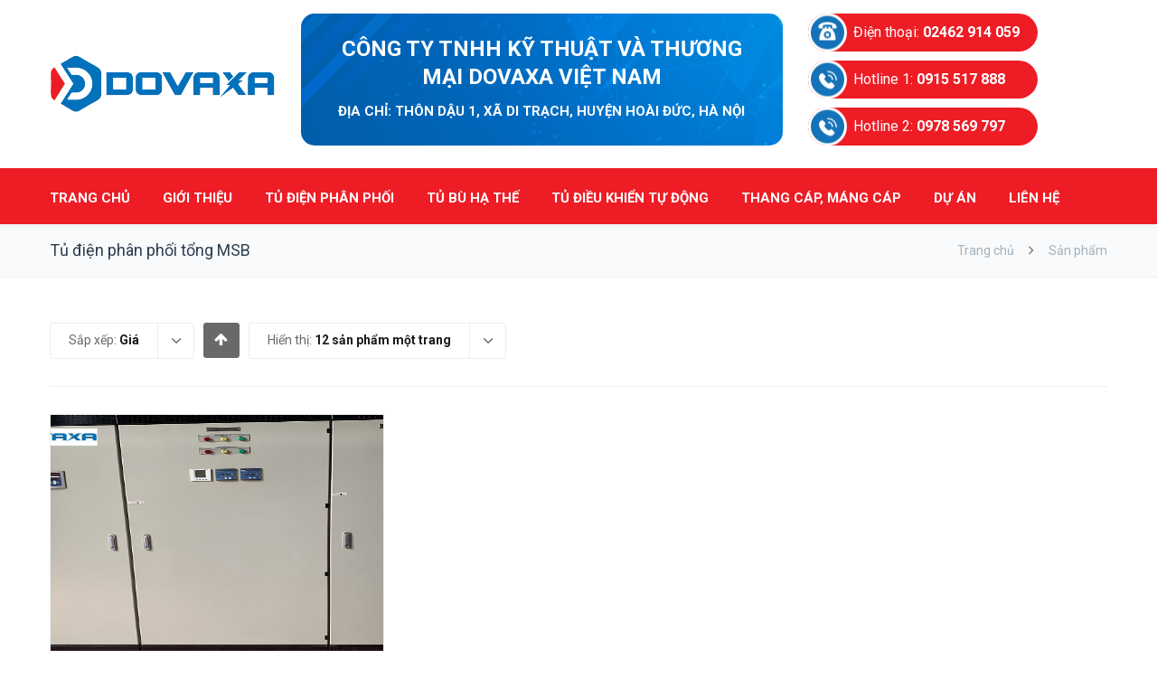

--- FILE ---
content_type: text/html; charset=UTF-8
request_url: http://dovaxa.vn/tu-khoa/tu-dien-phan-phoi-tong-msb/?product_order=price
body_size: 16203
content:
<!DOCTYPE html>

<html lang="vi">
<head>
<meta charset="UTF-8" />
<meta name="viewport" content="width=device-width,initial-scale=1.0" />
<title>
Tủ điện phân phối tổng MSB Archives - DOVAXA</title>
<link rel="shortcut icon" href="http://dovaxa.vn/wp-content/uploads/2021/09/logo-dovaxa-favicon.png"/>
<script>
mixajaxurl = "http://dovaxa.vn/wp-admin/admin-ajax.php";
</script>
<!-- html5.js for IE less than 9 -->
<!--[if lt IE 9]>-->
<script src="http://dovaxa.vn/wp-content/themes/thietkewebhiendai/js/html5.js"></script>
<!--<![endif]-->
<!-- css3-mediaqueries.js for IE less than 9 -->
<!--[if lt IE 9]>-->
<script src="http://dovaxa.vn/wp-content/themes/thietkewebhiendai/js/css3-mediaqueries.js"></script>
<!--<![endif]-->
<meta name='robots' content='index, follow, max-image-preview:large, max-snippet:-1, max-video-preview:-1' />

	<!-- This site is optimized with the Yoast SEO plugin v19.3 - https://yoast.com/wordpress/plugins/seo/ -->
	<link rel="canonical" href="http://dovaxa.vn/tu-khoa/tu-dien-phan-phoi-tong-msb/" />
	<meta property="og:locale" content="vi_VN" />
	<meta property="og:type" content="article" />
	<meta property="og:title" content="Tủ điện phân phối tổng MSB Archives - DOVAXA" />
	<meta property="og:url" content="http://dovaxa.vn/tu-khoa/tu-dien-phan-phoi-tong-msb/" />
	<meta property="og:site_name" content="DOVAXA" />
	<meta name="twitter:card" content="summary_large_image" />
	<script type="application/ld+json" class="yoast-schema-graph">{"@context":"https://schema.org","@graph":[{"@type":"WebSite","@id":"http://dovaxa.vn/#website","url":"http://dovaxa.vn/","name":"DOVAXA","description":"Cung cấp, lắp đặt các hệ thống Tủ điện động lực ...","potentialAction":[{"@type":"SearchAction","target":{"@type":"EntryPoint","urlTemplate":"http://dovaxa.vn/?s={search_term_string}"},"query-input":"required name=search_term_string"}],"inLanguage":"vi"},{"@type":"CollectionPage","@id":"http://dovaxa.vn/tu-khoa/tu-dien-phan-phoi-tong-msb/","url":"http://dovaxa.vn/tu-khoa/tu-dien-phan-phoi-tong-msb/","name":"Tủ điện phân phối tổng MSB Archives - DOVAXA","isPartOf":{"@id":"http://dovaxa.vn/#website"},"breadcrumb":{"@id":"http://dovaxa.vn/tu-khoa/tu-dien-phan-phoi-tong-msb/#breadcrumb"},"inLanguage":"vi","potentialAction":[{"@type":"ReadAction","target":["http://dovaxa.vn/tu-khoa/tu-dien-phan-phoi-tong-msb/"]}]},{"@type":"BreadcrumbList","@id":"http://dovaxa.vn/tu-khoa/tu-dien-phan-phoi-tong-msb/#breadcrumb","itemListElement":[{"@type":"ListItem","position":1,"name":"Home","item":"http://dovaxa.vn/"},{"@type":"ListItem","position":2,"name":"Tủ điện phân phối tổng MSB"}]}]}</script>
	<!-- / Yoast SEO plugin. -->


<link rel='dns-prefetch' href='//fonts.googleapis.com' />
<link rel='dns-prefetch' href='//s.w.org' />
<link rel='stylesheet' id='layerslider-css'  href='http://dovaxa.vn/wp-content/plugins/LayerSlider/assets/static/layerslider/css/layerslider.css?ver=7.1.4' type='text/css' media='all' />
<link rel='stylesheet' id='ls-google-fonts-css'  href='https://fonts.googleapis.com/css?family=Lato:100,100i,200,200i,300,300i,400,400i,500,500i,600,600i,700,700i,800,800i,900,900i%7COpen+Sans:100,100i,200,200i,300,300i,400,400i,500,500i,600,600i,700,700i,800,800i,900,900i%7CIndie+Flower:100,100i,200,200i,300,300i,400,400i,500,500i,600,600i,700,700i,800,800i,900,900i%7COswald:100,100i,200,200i,300,300i,400,400i,500,500i,600,600i,700,700i,800,800i,900,900i' type='text/css' media='all' />
<link rel='stylesheet' id='wp-block-library-css'  href='http://dovaxa.vn/wp-includes/css/dist/block-library/style.min.css?ver=6.0.11' type='text/css' media='all' />
<link rel='stylesheet' id='wc-blocks-vendors-style-css'  href='http://dovaxa.vn/wp-content/plugins/woocommerce/packages/woocommerce-blocks/build/wc-blocks-vendors-style.css?ver=7.8.3' type='text/css' media='all' />
<link rel='stylesheet' id='wc-blocks-style-css'  href='http://dovaxa.vn/wp-content/plugins/woocommerce/packages/woocommerce-blocks/build/wc-blocks-style.css?ver=7.8.3' type='text/css' media='all' />
<style id='global-styles-inline-css' type='text/css'>
body{--wp--preset--color--black: #000000;--wp--preset--color--cyan-bluish-gray: #abb8c3;--wp--preset--color--white: #ffffff;--wp--preset--color--pale-pink: #f78da7;--wp--preset--color--vivid-red: #cf2e2e;--wp--preset--color--luminous-vivid-orange: #ff6900;--wp--preset--color--luminous-vivid-amber: #fcb900;--wp--preset--color--light-green-cyan: #7bdcb5;--wp--preset--color--vivid-green-cyan: #00d084;--wp--preset--color--pale-cyan-blue: #8ed1fc;--wp--preset--color--vivid-cyan-blue: #0693e3;--wp--preset--color--vivid-purple: #9b51e0;--wp--preset--gradient--vivid-cyan-blue-to-vivid-purple: linear-gradient(135deg,rgba(6,147,227,1) 0%,rgb(155,81,224) 100%);--wp--preset--gradient--light-green-cyan-to-vivid-green-cyan: linear-gradient(135deg,rgb(122,220,180) 0%,rgb(0,208,130) 100%);--wp--preset--gradient--luminous-vivid-amber-to-luminous-vivid-orange: linear-gradient(135deg,rgba(252,185,0,1) 0%,rgba(255,105,0,1) 100%);--wp--preset--gradient--luminous-vivid-orange-to-vivid-red: linear-gradient(135deg,rgba(255,105,0,1) 0%,rgb(207,46,46) 100%);--wp--preset--gradient--very-light-gray-to-cyan-bluish-gray: linear-gradient(135deg,rgb(238,238,238) 0%,rgb(169,184,195) 100%);--wp--preset--gradient--cool-to-warm-spectrum: linear-gradient(135deg,rgb(74,234,220) 0%,rgb(151,120,209) 20%,rgb(207,42,186) 40%,rgb(238,44,130) 60%,rgb(251,105,98) 80%,rgb(254,248,76) 100%);--wp--preset--gradient--blush-light-purple: linear-gradient(135deg,rgb(255,206,236) 0%,rgb(152,150,240) 100%);--wp--preset--gradient--blush-bordeaux: linear-gradient(135deg,rgb(254,205,165) 0%,rgb(254,45,45) 50%,rgb(107,0,62) 100%);--wp--preset--gradient--luminous-dusk: linear-gradient(135deg,rgb(255,203,112) 0%,rgb(199,81,192) 50%,rgb(65,88,208) 100%);--wp--preset--gradient--pale-ocean: linear-gradient(135deg,rgb(255,245,203) 0%,rgb(182,227,212) 50%,rgb(51,167,181) 100%);--wp--preset--gradient--electric-grass: linear-gradient(135deg,rgb(202,248,128) 0%,rgb(113,206,126) 100%);--wp--preset--gradient--midnight: linear-gradient(135deg,rgb(2,3,129) 0%,rgb(40,116,252) 100%);--wp--preset--duotone--dark-grayscale: url('#wp-duotone-dark-grayscale');--wp--preset--duotone--grayscale: url('#wp-duotone-grayscale');--wp--preset--duotone--purple-yellow: url('#wp-duotone-purple-yellow');--wp--preset--duotone--blue-red: url('#wp-duotone-blue-red');--wp--preset--duotone--midnight: url('#wp-duotone-midnight');--wp--preset--duotone--magenta-yellow: url('#wp-duotone-magenta-yellow');--wp--preset--duotone--purple-green: url('#wp-duotone-purple-green');--wp--preset--duotone--blue-orange: url('#wp-duotone-blue-orange');--wp--preset--font-size--small: 13px;--wp--preset--font-size--medium: 20px;--wp--preset--font-size--large: 36px;--wp--preset--font-size--x-large: 42px;}.has-black-color{color: var(--wp--preset--color--black) !important;}.has-cyan-bluish-gray-color{color: var(--wp--preset--color--cyan-bluish-gray) !important;}.has-white-color{color: var(--wp--preset--color--white) !important;}.has-pale-pink-color{color: var(--wp--preset--color--pale-pink) !important;}.has-vivid-red-color{color: var(--wp--preset--color--vivid-red) !important;}.has-luminous-vivid-orange-color{color: var(--wp--preset--color--luminous-vivid-orange) !important;}.has-luminous-vivid-amber-color{color: var(--wp--preset--color--luminous-vivid-amber) !important;}.has-light-green-cyan-color{color: var(--wp--preset--color--light-green-cyan) !important;}.has-vivid-green-cyan-color{color: var(--wp--preset--color--vivid-green-cyan) !important;}.has-pale-cyan-blue-color{color: var(--wp--preset--color--pale-cyan-blue) !important;}.has-vivid-cyan-blue-color{color: var(--wp--preset--color--vivid-cyan-blue) !important;}.has-vivid-purple-color{color: var(--wp--preset--color--vivid-purple) !important;}.has-black-background-color{background-color: var(--wp--preset--color--black) !important;}.has-cyan-bluish-gray-background-color{background-color: var(--wp--preset--color--cyan-bluish-gray) !important;}.has-white-background-color{background-color: var(--wp--preset--color--white) !important;}.has-pale-pink-background-color{background-color: var(--wp--preset--color--pale-pink) !important;}.has-vivid-red-background-color{background-color: var(--wp--preset--color--vivid-red) !important;}.has-luminous-vivid-orange-background-color{background-color: var(--wp--preset--color--luminous-vivid-orange) !important;}.has-luminous-vivid-amber-background-color{background-color: var(--wp--preset--color--luminous-vivid-amber) !important;}.has-light-green-cyan-background-color{background-color: var(--wp--preset--color--light-green-cyan) !important;}.has-vivid-green-cyan-background-color{background-color: var(--wp--preset--color--vivid-green-cyan) !important;}.has-pale-cyan-blue-background-color{background-color: var(--wp--preset--color--pale-cyan-blue) !important;}.has-vivid-cyan-blue-background-color{background-color: var(--wp--preset--color--vivid-cyan-blue) !important;}.has-vivid-purple-background-color{background-color: var(--wp--preset--color--vivid-purple) !important;}.has-black-border-color{border-color: var(--wp--preset--color--black) !important;}.has-cyan-bluish-gray-border-color{border-color: var(--wp--preset--color--cyan-bluish-gray) !important;}.has-white-border-color{border-color: var(--wp--preset--color--white) !important;}.has-pale-pink-border-color{border-color: var(--wp--preset--color--pale-pink) !important;}.has-vivid-red-border-color{border-color: var(--wp--preset--color--vivid-red) !important;}.has-luminous-vivid-orange-border-color{border-color: var(--wp--preset--color--luminous-vivid-orange) !important;}.has-luminous-vivid-amber-border-color{border-color: var(--wp--preset--color--luminous-vivid-amber) !important;}.has-light-green-cyan-border-color{border-color: var(--wp--preset--color--light-green-cyan) !important;}.has-vivid-green-cyan-border-color{border-color: var(--wp--preset--color--vivid-green-cyan) !important;}.has-pale-cyan-blue-border-color{border-color: var(--wp--preset--color--pale-cyan-blue) !important;}.has-vivid-cyan-blue-border-color{border-color: var(--wp--preset--color--vivid-cyan-blue) !important;}.has-vivid-purple-border-color{border-color: var(--wp--preset--color--vivid-purple) !important;}.has-vivid-cyan-blue-to-vivid-purple-gradient-background{background: var(--wp--preset--gradient--vivid-cyan-blue-to-vivid-purple) !important;}.has-light-green-cyan-to-vivid-green-cyan-gradient-background{background: var(--wp--preset--gradient--light-green-cyan-to-vivid-green-cyan) !important;}.has-luminous-vivid-amber-to-luminous-vivid-orange-gradient-background{background: var(--wp--preset--gradient--luminous-vivid-amber-to-luminous-vivid-orange) !important;}.has-luminous-vivid-orange-to-vivid-red-gradient-background{background: var(--wp--preset--gradient--luminous-vivid-orange-to-vivid-red) !important;}.has-very-light-gray-to-cyan-bluish-gray-gradient-background{background: var(--wp--preset--gradient--very-light-gray-to-cyan-bluish-gray) !important;}.has-cool-to-warm-spectrum-gradient-background{background: var(--wp--preset--gradient--cool-to-warm-spectrum) !important;}.has-blush-light-purple-gradient-background{background: var(--wp--preset--gradient--blush-light-purple) !important;}.has-blush-bordeaux-gradient-background{background: var(--wp--preset--gradient--blush-bordeaux) !important;}.has-luminous-dusk-gradient-background{background: var(--wp--preset--gradient--luminous-dusk) !important;}.has-pale-ocean-gradient-background{background: var(--wp--preset--gradient--pale-ocean) !important;}.has-electric-grass-gradient-background{background: var(--wp--preset--gradient--electric-grass) !important;}.has-midnight-gradient-background{background: var(--wp--preset--gradient--midnight) !important;}.has-small-font-size{font-size: var(--wp--preset--font-size--small) !important;}.has-medium-font-size{font-size: var(--wp--preset--font-size--medium) !important;}.has-large-font-size{font-size: var(--wp--preset--font-size--large) !important;}.has-x-large-font-size{font-size: var(--wp--preset--font-size--x-large) !important;}
</style>
<link rel='stylesheet' id='contact-form-7-css'  href='http://dovaxa.vn/wp-content/plugins/contact-form-7/includes/css/styles.css?ver=5.6.1' type='text/css' media='all' />
<style id='woocommerce-inline-inline-css' type='text/css'>
.woocommerce form .form-row .required { visibility: visible; }
</style>
<link rel='stylesheet' id='style-css'  href='http://dovaxa.vn/wp-content/themes/thietkewebhiendai/style.css?ver=6.0.11' type='text/css' media='all' />
<link rel='stylesheet' id='style_end-css'  href='http://dovaxa.vn/wp-content/themes/thietkewebhiendai/style_end.css?ver=6.0.11' type='text/css' media='all' />
<link rel='stylesheet' id='googlefonts-css'  href='http://fonts.googleapis.com/css?family=Lato%3A100%2C300%2C400%2C600%2C700%2C900%7COpen+Sans%3A700%2C300%2C600%2C400%7CRaleway%3A900%7CPlayfair+Display%7C%27+rel%3D%27stylesheet%27+type%3D%27text%2Fcss&#038;ver=6.0.11' type='text/css' media='all' />
<link rel='stylesheet' id='rd_woocommerce-css'  href='http://dovaxa.vn/wp-content/themes/thietkewebhiendai/css/woocommerce.css?ver=6.0.11' type='text/css' media='all' />
<link rel='stylesheet' id='media-queries-css'  href='http://dovaxa.vn/wp-content/themes/thietkewebhiendai/media-queries_wide.css?ver=6.0.11' type='text/css' media='all' />
<link rel='stylesheet' id='rgs-css'  href='http://dovaxa.vn/wp-content/themes/thietkewebhiendai/css/rgs.css?ver=6.0.11' type='text/css' media='all' />
<link rel='stylesheet' id='css3_animations-css'  href='http://dovaxa.vn/wp-content/themes/thietkewebhiendai/css/animations.css?ver=6.0.11' type='text/css' media='all' />
<link rel='stylesheet' id='flexslidercss-css'  href='http://dovaxa.vn/wp-content/themes/thietkewebhiendai/includes/Flexslider/flexslider.css?ver=6.0.11' type='text/css' media='all' />
<link rel='stylesheet' id='font-awesome-thietkewebhiendai-css'  href='http://dovaxa.vn/wp-content/themes/thietkewebhiendai/css/font-awesome.css?ver=6.0.11' type='text/css' media='all' />
<link rel='stylesheet' id='moon-css'  href='http://dovaxa.vn/wp-content/themes/thietkewebhiendai/css/moon.css?ver=6.0.11' type='text/css' media='all' />
<link rel='stylesheet' id='elegant-css'  href='http://dovaxa.vn/wp-content/themes/thietkewebhiendai/css/elegant.css?ver=6.0.11' type='text/css' media='all' />
<link rel='stylesheet' id='prettyphotocss-css'  href='http://dovaxa.vn/wp-content/themes/thietkewebhiendai/includes/prettyPhoto/css/prettyPhoto.css?ver=6.0.11' type='text/css' media='all' />
<link rel='stylesheet' id='js_frontend-css'  href='http://dovaxa.vn/wp-content/themes/thietkewebhiendai/css/thietkewebhiendai_js_composer.css?ver=6.0.11' type='text/css' media='all' />
<link rel='stylesheet' id='zilla-likes-css'  href='http://dovaxa.vn/wp-content/themes/thietkewebhiendai/includes/zilla-likes/styles/zilla-likes.css?ver=6.0.11' type='text/css' media='all' />
<link rel='stylesheet' id='redux-google-fonts-rd_data-css'  href='http://fonts.googleapis.com/css?family=Roboto%3A400%2C700&#038;ver=1661572721' type='text/css' media='all' />
<script type='text/javascript' src='http://dovaxa.vn/wp-includes/js/jquery/jquery.min.js?ver=3.6.0' id='jquery-core-js'></script>
<script type='text/javascript' src='http://dovaxa.vn/wp-includes/js/jquery/jquery-migrate.min.js?ver=3.3.2' id='jquery-migrate-js'></script>
<script type='text/javascript' id='layerslider-utils-js-extra'>
/* <![CDATA[ */
var LS_Meta = {"v":"7.1.4","fixGSAP":"1"};
/* ]]> */
</script>
<script type='text/javascript' src='http://dovaxa.vn/wp-content/plugins/LayerSlider/assets/static/layerslider/js/layerslider.utils.js?ver=7.1.4' id='layerslider-utils-js'></script>
<script type='text/javascript' src='http://dovaxa.vn/wp-content/plugins/LayerSlider/assets/static/layerslider/js/layerslider.kreaturamedia.jquery.js?ver=7.1.4' id='layerslider-js'></script>
<script type='text/javascript' src='http://dovaxa.vn/wp-content/plugins/LayerSlider/assets/static/layerslider/js/layerslider.transitions.js?ver=7.1.4' id='layerslider-transitions-js'></script>
<meta name="generator" content="Powered by LayerSlider 7.1.4 - Multi-Purpose, Responsive, Parallax, Mobile-Friendly Slider Plugin for WordPress." />
<!-- LayerSlider updates and docs at: https://layerslider.com -->
<link rel="https://api.w.org/" href="http://dovaxa.vn/wp-json/" /><link rel="alternate" type="application/json" href="http://dovaxa.vn/wp-json/wp/v2/product_tag/239" /><meta name="generator" content="WordPress 6.0.11" />
<meta name="generator" content="WooCommerce 6.7.0" />
<!-- Google tag (gtag.js) -->
<script async src="https://www.googletagmanager.com/gtag/js?id=G-C0BS8HV255"></script>
<script>
  window.dataLayer = window.dataLayer || [];
  function gtag(){dataLayer.push(arguments);}
  gtag('js', new Date());

  gtag('config', 'G-C0BS8HV255');
</script>

<!-- Global site tag (gtag.js) - Google Analytics -->
<script async src="https://www.googletagmanager.com/gtag/js?id=UA-54651549-99"></script>
<script>
  window.dataLayer = window.dataLayer || [];
  function gtag(){dataLayer.push(arguments);}
  gtag('js', new Date());

  gtag('config', 'UA-54651549-99');
</script>
<!-- Custom Styling -->
<style type="text/css">
                    #logo_img img{margin-top: 10px;margin-bottom: 10px;}                
#logo_img img{max-width:250px;}.cl_before_logo{margin-right:155px;}.cl_after_logo{margin-left:155px;}.nav_type_9_c #logo_img, .nav_type_9_c .logo_text{margin-left:-125px;}.nav_type_9_c #logo_img,.nav_type_9_c .logo_text{min-width:250px;}#mobile-menu{background:#272727}#mobile-menu ul ul{background:#515151;}#mobile-menu ul ul ul{background:#515151;}#mobile-menu .mobile-ul-open > a{color:#0072bb}#mobile-menu .mobile-ul-open:after{color:#0072bb !important;}#mobile-menu .current_page_item{ background:#272727;}#mobile-menu .current_page_item > a { border-left:2px solid #0072bb;}#mobile-menu ul li a{color:#ffffff}#mobile-menu .menu-item-has-children:after{color:#515151;}#mobile-menu ul li li li a{color:#515151}#mobile-menu ul ul .menu-item-has-children:after{color:#515151;}#mobile_menu_search #search input[type=text]{background:#272727 !important; color:#515151;}#mobile_menu_search #search input[type=submit]{color:#515151;}#top_bar,#rd_wpml #lang_sel ul ul{background:#202937;}.topbar_type_1,.topbar_type_1 a,.topbar_type_1 #rd_wpml #lang_sel a{color:#a1b1bc;}.topbar_type_1 strong,.topbar_type_1 .topbar_woocommerce_login.type1 .topbar_sign_in,.topbar_type_1 .topbar_woocommerce_login.type1 .topbar_register,.topbar_type_1 .topbar_woocommerce_login.type1 .topbar_signed_in,.topbar_type_1 #rd_wpml #lang_sel li li a:hover{color:#a1b1bc;}.topbar_type_1 .top_email:before,.topbar_type_1 .top_phone:before,.topbar_type_1 .top_text:before{color:#1abc9c;}.topbar_type_1 .top_email,.topbar_type_1 .top_phone,.topbar_type_1 #header_socials,.topbar_type_1 .header_current_cart{border-right:1px solid #202937; padding-right:20px; padding-left:20px;}.topbar_type_1 .topbar_woocommerce_login{border-right:1px solid #202937; border-left:1px solid #202937; padding-right:20px; padding-left:20px;}.topbar_type_1 #rd_wpml,.topbar_type_1 .top_bar_menu{border-right:1px solid #202937;}.topbar_type_1 .wrapper > div:first-child {border-left:1px solid #202937;}.topbar_type_1 .topbar_woocommerce_login.type1 .topbar_register{ border:1px solid #202937; border-bottom:2px solid #202937}.topbar_type_1 .topbar_woocommerce_login.type2 .topbar_register{ border:1px solid #a1b1bc; background:#a1b1bc; color:#202937;}.topbar_type_1 .topbar_woocommerce_login.type2 .topbar_sign_in,.topbar_type_1 .topbar_woocommerce_login.type2 .topbar_signed_in{ border:1px solid #a1b1bc;}.topbar_type_1 #header_socials a:hover{ color:#a1b1bc;}.topbar_type_2,.topbar_type_2 a,.topbar_type_2 #rd_wpml #lang_sel a{color:#a1b1bc;}.topbar_type_2 strong,.topbar_type_2 .topbar_woocommerce_login.type1 .topbar_sign_in,.topbar_type_2 .topbar_woocommerce_login.type1 .topbar_register,.topbar_type_2 .topbar_woocommerce_login.type1 .topbar_signed_in,.topbar_type_2 #rd_wpml #lang_sel li li a:hover{color:#a1b1bc;}.topbar_type_2 .top_email:before,.topbar_type_2 .top_phone:before,.topbar_type_2 .top_text:before{color:#1abc9c;}.topbar_type_2 .top_email,.topbar_type_2 .top_phone,.topbar_type_2 #header_socials,.topbar_type_2 .header_current_cart{border-right:1px solid #202937; padding-right:20px; padding-left:20px;}.topbar_type_2 .topbar_woocommerce_login{border-right:1px solid #202937; border-left:1px solid #202937; padding-right:20px; padding-left:20px;}.topbar_type_2 { border-top:5px solid #17222d;}.topbar_type_2 #rd_wpml,.topbar_type_2 .top_bar_menu{border-right:1px solid #202937;}.topbar_type_2 .wrapper > div:first-child {border-left:1px solid #202937;}.topbar_type_2 .topbar_woocommerce_login.type1 .topbar_register{ border:1px solid #202937; border-bottom:2px solid #202937}.topbar_type_2 .topbar_woocommerce_login.type2 .topbar_register{ border:1px solid #a1b1bc; background:#a1b1bc; color:#202937;}.topbar_type_2 .topbar_woocommerce_login.type2 .topbar_sign_in,.topbar_type_2 .topbar_woocommerce_login.type2 .topbar_signed_in{ border:1px solid #a1b1bc;}.topbar_type_2 #header_socials a:hover{ color:#a1b1bc;}.topbar_type_3,.topbar_type_3 a,.topbar_type_3 #rd_wpml #lang_sel a{color:#a1b1bc;}.topbar_type_3 strong,.topbar_type_3 .topbar_woocommerce_login.type1 .topbar_sign_in,.topbar_type_3 .topbar_woocommerce_login.type1 .topbar_register,.topbar_type_3 .topbar_woocommerce_login.type1 .topbar_signed_in,.topbar_type_3 #rd_wpml #lang_sel li li a:hover{color:#a1b1bc;}.topbar_type_3 .top_email:before,.topbar_type_3 .top_phone:before,.topbar_type_3 .top_text:before{color:#1abc9c;}.topbar_type_2 { border-top:5px solid #17222d;}.topbar_type_3 .topbar_woocommerce_login.type1 .topbar_register{ border:1px solid #202937; border-bottom:2px solid #202937}.topbar_type_3 .topbar_woocommerce_login.type2 .topbar_register{ border:1px solid #a1b1bc; background:#a1b1bc; color:#202937;}.topbar_type_3 .topbar_woocommerce_login.type2 .topbar_sign_in,.topbar_type_3 .topbar_woocommerce_login.type2 .topbar_signed_in{ border:1px solid #a1b1bc;}.topbar_type_3 #header_socials a:hover{ color:#a1b1bc;}.topbar_type_4,.topbar_type_4 a,.topbar_type_4 #rd_wpml #lang_sel a{color:#a1b1bc;}.topbar_type_4 strong,.topbar_type_4 .topbar_woocommerce_login.type1 .topbar_sign_in,.topbar_type_4 .topbar_woocommerce_login.type1 .topbar_register,.topbar_type_4 .topbar_woocommerce_login.type1 .topbar_signed_in,.topbar_type_4 #rd_wpml #lang_sel li li a:hover{color:#a1b1bc;}.topbar_type_4 .top_email:before,.topbar_type_4 .top_phone:before,.topbar_type_4 .top_text:before{color:#1abc9c;}.topbar_type_4 { border-top:5px solid #17222d;}.topbar_type_4 .topbar_woocommerce_login.type1 .topbar_register{ border:1px solid #202937; border-bottom:2px solid #202937}.topbar_type_4 .topbar_woocommerce_login.type2 .topbar_register{ border:1px solid #a1b1bc; background:#a1b1bc; color:#202937;}.topbar_type_4 .topbar_woocommerce_login.type2 .topbar_sign_in,.topbar_type_4 .topbar_woocommerce_login.type2 .topbar_signed_in{ border:1px solid #a1b1bc;}.topbar_type_4 #header_socials a:hover{ color:#a1b1bc;}.topbar_type_5,.topbar_type_5 a,.topbar_type_5 #rd_wpml #lang_sel a{color:#a1b1bc;}.topbar_type_5 strong,.topbar_type_5 .topbar_woocommerce_login.type1 .topbar_sign_in,.topbar_type_5 .topbar_woocommerce_login.type1 .topbar_register,.topbar_type_5 .topbar_woocommerce_login.type1 .topbar_signed_in,.topbar_type_5 #rd_wpml #lang_sel li li a:hover,.topbar_woocommerce_login.type2 .topbar_sign_in:hover,.top_email a:hover{color:#a1b1bc;}.topbar_type_5 .top_email:before,.topbar_type_5 .top_phone:before,.topbar_type_5 .top_text:before{color:#1abc9c; }.topbar_type_5 .top_email,.topbar_type_5 .top_phone,.topbar_type_5 #header_socials,.topbar_type_5 .header_current_cart{border-right:1px solid #202937; padding-right:20px; padding-left:20px;}.topbar_type_5 .topbar_woocommerce_login{border-right:1px solid #202937; border-left:1px solid #202937; padding-right:20px; padding-left:20px;}.topbar_type_5 .wrapper > div:first-child {border-left:1px solid #202937;}.topbar_type_5 #rd_wpml,.topbar_type_5 .top_bar_menu{border-right:1px solid #202937;}.topbar_type_5 { border-top:4px solid #17222d; border-bottom:1px solid #202937}.topbar_type_5 .topbar_woocommerce_login.type1 .topbar_register{ border:1px solid #202937; border-bottom:2px solid #202937}.topbar_type_5 .topbar_woocommerce_login.type2 .topbar_register{ border:1px solid #a1b1bc; background:#a1b1bc; color:#202937;}.topbar_type_5 .topbar_woocommerce_login.type2 .topbar_sign_in,.topbar_type_5 .topbar_woocommerce_login.type2 .topbar_signed_in{ border:1px solid #a1b1bc;}.topbar_type_5 #header_socials a:hover{ color:#a1b1bc;}.header_current_cart .cart-content-tb.tbi-with-border{border:1px solid #202937;}.header_current_cart .cart-content-tb.tbi-with-bg{background:#202937;}.header_current_cart .cart-content-tb:before{color:#1abc9c;}.header_current_cart .cart-content-tb:hover{color:#a1b1bc;}.nav_type_1 ul li a,.nav_type_2 ul li a,.nav_type_3 ul li a,.nav_type_4 ul li a,.nav_type_5 ul li a,.nav_type_6 ul li a,.nav_type_7 ul li a,.nav_type_8 ul li a,.nav_type_9 ul li a,.nav_type_9_c ul li a,.nav_type_10 ul li a,.nav_type_11 ul li a,.nav_type_12 ul li a,.nav_type_13 ul li a,.nav_type_14 ul li a,.nav_type_15 ul li a,.nav_type_16 ul li a,.nav_type_17 ul li a,.nav_type_18 ul li a,.nav_type_19 ul li a,.nav_type_19_f ul li a{font-family:Roboto !important; font-size:15px !important; font-weight:700 !important; }.transparent_header{background:rgba(255,255,255,0)!important;}.transparent_header{border-bottom:1px solid rgba(250,0,0,0)!important;}header,.mt_menu{background:#ffffff;}header.transparent_header.opaque_header{background:#ffffff !important; border-bottom:none!important;}#nav_button:before,#nav_button_alt:before{color:#ffffff;}.logo_text a{color:#ffffff;}.transparent_header .logo_text a{color:#fff;}.transparent_header.opaque_header .logo_text a{color:#ffffff;}.nav_type_1 nav ul,.nav_type_1 .header_current_cart{background:#ee1c25;}.nav_type_1 ul li a,.nav_type_1 a#searchtop_img{color:#ffffff;}.nav_type_1 nav ul li a:hover,.nav_type_1 > ul > .current-menu-item > a{color:#ffe600; background:transparent;}.nav_type_1 .cart-content:hover,.nav_type_1 #searchtop_img:hover i{color:#ffe600;}header.nav_type_2{border-top:1px solid transparent;}.nav_type_2 nav ul,.nav_type_2 .header_current_cart{background:#ee1c25;}.nav_type_2 ul li a,.nav_type_2 a#searchtop_img{color:#ffffff;}.nav_type_2 nav ul li a:hover,.nav_type_2 > ul > .current-menu-item > a,.transparent_header.nav_type_2 nav > ul > .current-menu-item > a,.transparent_header.nav_type_2 nav > ul > li > a:hover{color:#ffe600; border-top:3px solid #ffe600; }.nav_type_2 .cart-content:hover,.nav_type_2 #searchtop_img:hover i{color:#ffe600;}header.nav_type_3{border-top:1px solid transparent;}.nav_type_3 nav ul,.nav_type_3 .header_current_cart{background:#ee1c25;}.nav_type_3 ul li a,.nav_type_3 a#searchtop_img{color:#ffffff;}.nav_type_3 nav ul li a:hover,.nav_type_3 > ul > .current-menu-item > a{color:#ffe600; background:transparent;}.nav_type_3 .cart-content:hover,.nav_type_3 #searchtop_img:hover i{color:#ffe600;}header.nav_type_4{border-top:1px solid transparent;}.nav_type_4 nav ul,.nav_type_4 .header_current_cart{background:#ee1c25;}.nav_type_4 ul li a,.nav_type_4 a#searchtop_img{color:#ffffff;}.nav_type_4 nav ul li a:hover,.nav_type_4  > ul > .current-menu-item > a{color:#ffe600; background:transparent;}.nav_type_4 .cart-content:hover,.nav_type_4 #searchtop_img:hover i{color:#ffe600;}.nav_type_5 nav ul,.nav_type_5 .header_current_cart{background:#ee1c25;}.nav_type_5 ul li a{color:#ffffff; border-top:5px solid #ee1c25;}.nav_type_5 a#searchtop_img{color:#ffffff;}.nav_type_5 nav ul li a:hover,.nav_type_5 > ul > .current-menu-item > a,.transparent_header.nav_type_5 nav > ul > .current-menu-item > a,.transparent_header.nav_type_5 nav > ul > li > a:hover{color:#ffe600; border-top:5px solid #ffe600 !important; }.nav_type_5 .cart-content:hover,.nav_type_5 #searchtop_img:hover i{color:#ffe600;}.nav_type_6 nav ul,.nav_type_6 .header_current_cart{background:#ee1c25;}.nav_type_6 ul li a{color:#ffffff; border-top:5px solid #ee1c25;}.nav_type_6 a#searchtop_img{color:#ffffff;}.nav_type_6 nav ul li a:hover,.nav_type_6 > ul > .current-menu-item > a,.transparent_header.nav_type_6 nav > ul > .current-menu-item > a,.transparent_header.nav_type_6 nav > ul > li > a:hover{color:#ffe600; border-top:5px solid #ffe600 !important;}.nav_type_6 .cart-content:hover,.nav_type_6 #searchtop_img:hover i{color:#ffe600;}.nav_type_7 nav ul,.nav_type_7 .header_current_cart{background:#ee1c25;}.nav_type_7 ul li a,.nav_type_7 a#searchtop_img{color:#ffffff;}.nav_type_7 nav ul li a:hover,.nav_type_7 > ul > .current-menu-item > a{color:#ffe600; background:transparent;}.nav_type_7 .cart-content:hover,.nav_type_7 #searchtop_img:hover i{color:#ffe600;}header.nav_type_8{border-top:1px solid transparent;}.nav_type_8 nav ul,.nav_type_8 .header_current_cart{background:#ee1c25;}.nav_type_8 ul li a,.nav_type_8 a#searchtop_img{color:#ffffff;}.nav_type_8 nav ul li a:hover,.nav_type_8 > ul > .current-menu-item > a{color:#ffe600; background:transparent;}.nav_type_8 .cart-content:hover,.nav_type_8 #searchtop_img:hover i{color:#ffe600;}.nav_type_9 nav ul,.nav_type_9 .header_current_cart{background:#ee1c25;}.nav_type_9 ul li a{color:#ffffff; border-top:5px solid rgba(0,0,0,0);}.nav_type_9 a#searchtop_img{color:#ffffff;}.nav_type_9 nav ul li a:hover,.nav_type_9 > ul > .current-menu-item > a,.transparent_header.nav_type_9 nav > ul > .current-menu-item > a,.transparent_header.nav_type_9 nav > ul > li > a:hover{color:#ffe600; border-top:5px solid #ffe600 !important;}.nav_type_9 .cart-content:hover,.nav_type_9 #searchtop_img:hover i{color:#ffe600;}.nav_type_9_c nav ul,.nav_type_9_c .header_current_cart{background:#ee1c25;}.nav_type_9_c ul li a{color:#ffffff; border-top:5px solid rgba(0,0,0,0);}.nav_type_9_c a#searchtop_img{color:#ffffff;}.nav_type_9_c nav ul li a:hover,.nav_type_9_c > ul > .current-menu-item > a,.transparent_header.nav_type_9_c nav > ul > .current-menu-item > a,.transparent_header.nav_type_9_c nav > ul > li > a:hover{color:#ffe600; border-top:5px solid #ffe600 !important;}.nav_type_9_c .header_current_cart,.nav_type_9_c #searchtop{display:none !important;}.nav_type_10 nav ul,.nav_type_10 .header_current_cart{background:#ee1c25;}.nav_type_10 ul li a{color:#ffffff; border-top:5px solid rgba(0,0,0,0);}.nav_type_10 a#searchtop_img{color:#ffffff;}.nav_type_10 nav ul li a:hover,.nav_type_10 > ul > .current-menu-item > a,.transparent_header.nav_type_15 nav > ul > .current-menu-item > a,.transparent_header.nav_type_15 nav > ul > li > a:hover{color:#ffe600; border-top:5px solid #ffe600 !important;}.nav_type_10 .cart-content:hover,.nav_type_10 #searchtop_img:hover i{color:#ffe600;}.nav_type_11 nav ul,.nav_type_11 .header_current_cart{background:#ee1c25;}.nav_type_11 ul li a{color:#ffffff; border:1px solid rgba(0,0,0,0);}.nav_type_11 a#searchtop_img{color:#ffffff;}.nav_type_11 nav ul li a:hover,.nav_type_11 > ul > .current-menu-item > a,.transparent_header.nav_type_11 nav > ul > .current-menu-item > a,.transparent_header.nav_type_11 nav > ul > li > a:hover{color:#ffe600; border:1px solid #ffe600 !important; background:transparent;}.nav_type_11 .cart-content:hover,.nav_type_11 #searchtop_img:hover i{color:#ffe600;}.nav_type_12 nav ul,.nav_type_12 .header_current_cart{background:#ee1c25;}.nav_type_12 ul li a{color:#ffffff; border:2px solid rgba(0,0,0,0);}.nav_type_12 a#searchtop_img{color:#ffffff;}.nav_type_12 nav ul li a:hover,.nav_type_12 > ul > .current-menu-item > a,.transparent_header.nav_type_12 nav > ul > .current-menu-item > a,.transparent_header.nav_type_12 nav > ul > li > a:hover{color:#ffe600; border:2px solid #ffe600 !important; background:transparent;}.nav_type_12 .cart-content:hover,.nav_type_12 #searchtop_img:hover i{color:#ffe600;}header.nav_type_13{border-top:2px solid transparent;}.nav_type_13 nav ul,.nav_type_13 .header_current_cart{background:#ee1c25;}.nav_type_13 ul li a,.nav_type_13 a#searchtop_img{color:#ffffff;}.nav_type_13 nav ul li a:hover,.nav_type_13 > ul > .current-menu-item > a{color:#ffe600; background:transparent;}.nav_type_13 .cart-content:hover,.nav_type_13 #searchtop_img:hover i{color:#ffe600;}header.nav_type_14{border-top:5px solid transparent;}.nav_type_14 nav ul,.nav_type_1 .header_current_cart{background:#ee1c25;}.nav_type_14 ul li a,.nav_type_14 a#searchtop_img{color:#ffffff;}.nav_type_14 nav ul li a:hover,.nav_type_14 > ul > .current-menu-item > a{color:#ffe600; background:transparent;}.nav_type_14 .cart-content:hover,.nav_type_14 #searchtop_img:hover i{color:#ffe600;}.header_bottom_nav.transparent_header.opaque_header{background:#ee1c25 !important;}header.nav_type_15,.header_bottom_nav.nav_type_15{border-top:1px solid transparent;}.header_bottom_nav.nav_type_15{background:#ee1c25;}.nav_type_15 ul li a{color:#ffffff; border-right:1px solid transparent}.nav_type_15 ul li:first-child a{border-left:1px solid transparent} .nav_type_15 nav ul li a:hover,.nav_type_15 > ul > .current-menu-item > a{color:#ffe600; background:transparent;}header #header_socials a,.nav_type_15 a#searchtop_img{color:#ffffff;}header #header_socials a:hover{color:#ffe600;}.header_bottom_nav.nav_type_15 .cart-content:hover,.header_bottom_nav.nav_type_15 #searchtop_img:hover i{color:#ffe600;}.header_bottom_nav.nav_type_16{border-top:1px solid transparent;}.header_bottom_nav.nav_type_16{background:#ee1c25;}.nav_type_16 ul li a,.nav_type_16 a#searchtop_img{color:#ffffff;}.nav_type_16 nav ul li a:hover,.nav_type_16 > ul > .current-menu-item > a{color:#ffe600; background:transparent;}.header_bottom_nav.nav_type_16 .cart-content:hover,.header_bottom_nav.nav_type_16 #searchtop_img:hover i{color:#ffe600;}.header_bottom_nav.nav_type_17{border-top:1px solid transparent;}.header_bottom_nav.nav_type_17{background:#ee1c25;}.nav_type_17 ul li a,.nav_type_17 a#searchtop_img{color:#ffffff;}.nav_type_17 nav ul li a:hover,.nav_type_17 > ul > .current-menu-item > a,.transparent_header.nav_type_17 nav > ul > .current-menu-item > a,.transparent_header.nav_type_17 nav > ul > li > a:hover{color:#ffe600; border-top:3px solid #ffe600 !important;}.header_bottom_nav.nav_type_17 .cart-content:hover,.header_bottom_nav.nav_type_17 #searchtop_img:hover i{color:#ffe600;}.header_bottom_nav.nav_type_18{border-top:1px solid transparent;}.header_bottom_nav.nav_type_18{background:#ee1c25;}.nav_type_18 ul li a,.nav_type_18 a#searchtop_img{color:#ffffff;}.nav_type_18 nav ul li a:hover,.nav_type_18 > ul >.current-menu-item > a{color:#ffe600; backgroundtransparent;}.header_bottom_nav.nav_type_18 .cart-content:hover,.header_bottom_nav.nav_type_18 #searchtop_img:hover i{color:#ffe600;}.nav_type_19 ul li a,.nav_type_19_f ul li a{color:#ffffff;}.nav_type_19 ul > li > a,.nav_type_19_f ul > li > a{border-bottom:1px solid transparent;}.nav_type_19 ul ul li a,.nav_type_19_f ul ul li a{border-right:1px solid transparent;}#edge-search-form .search_button_icon{color:#ffffff;}.nav_type_19 ul li a:hover,.nav_type_19 > ul > .current-menu-item > a,.nav_type_19_f ul li a:hover,.nav_type_19_f > ul > .current-menu-item > a{color:#ffe600;}.nav_type_19 .cart-content:hover,.nav_type_19 #searchtop_img:hover i,.nav_type_19_f .cart-content:hover,.nav_type_19_f #searchtop_img:hover i{color:#ffe600;}#fixed_header_socials a{color:#ffffff;}#fixed_header_socials a{border:1px solid transparent;}.fixed_header_left{border-right:1px solid #ecf0f1;}#edge-search-form input[type=text]{border:1px solid transparent; background:#ffffff;}ul.header_current_cart li .cart-content{color:#ffffff; font-weight: normal;}.transparent_header.opaque_header nav > ul > li > a, .transparent_header.opaque_header .cart-content{color:#ffffff !important;}.transparent_header.opaque_header nav > ul > li > a:hover,.transparent_header nav > ul > .current-menu-item > a,.transparent_header nav > ul > li > a:hover{color:#ffe600 !important;}#header_container nav .rd_megamenu ul ul li a, .rd_megamenu ul ul li a,#header_container nav ul ul li a{font-family:Roboto !important; font-size:15px !important; font-weight:700 !important; line-height:22px !important; }ul.header_cart_dropdown,.header_cart_dropdown .button,#search-form,#search-form.pop_search_form #ssform,.child_pages_ctn li,#header_container nav ul li ul,#header_container nav ul li ul a{background:#ffffff;}#header_container nav .rd_megamenu ul li a, .rd_megamenu ul li a,.header_cart_dropdown ul.cart_list li a,.header_cart_dropdown .widget_shopping_cart_content .rd_cart_buttons a{color:#0072bb;}.header_cart_dropdown, #header_container nav .rd_megamenu ul ul li a, .rd_megamenu ul ul li a,#header_container nav ul ul li a,.header_cart_dropdown .rd_clear_btn,.header_cart_dropdown .total,#search-form.pop_search_form #ssform,.child_pages_ctn a{color:#4b4b4b;}.header_cart_dropdown .quantity,.header_cart_dropdown .product_list_widget span.amount,.header_cart_dropdown .total .amount,.search_button_icon{color:#d3d3d3;}.header_cart_dropdown ul.cart_list li a.remove:hover,.child_pages_ctn a:hover{background:#0072bb; color:#ffffff;}.header_cart_dropdown ul.cart_list li a:hover{color:#0072bb;}.header_cart_dropdown .rd_clear_btn:hover{color:#0072bb;}ul.header_cart_dropdown,#search-form.pop_search_form #ssform{border:1px solid transparent;}#header_container nav ul ul .current-menu-item li a, #header_container nav ul ul li a{border-left:1px solid transparent;}#header_container .fixed_header_left nav ul ul ul li a{border-left:1px solid transparent !important;}#header_container .fixed_header_left nav ul ul .current-menu-item li a, #header_container .fixed_header_left nav ul ul li a{border-right:1px solid transparent !important;}#header_container .fixed_header_left nav ul ul, #header_container .fixed_header_left nav ul ul{border-top:1px solid transparent !important;}#header_container nav ul ul li,ul.header_cart_dropdown ul.product_list_widget li.child_pages_ctn a{border-bottom:1px solid transparent;}#header_container .rd_megamenu ul li ul,.header_cart_dropdown .clear_total{border-top:1px solid transparent;}#header_container nav ul ul,.widget_shopping_cart_content,#search-form{border-top:3px solid #d3d3d3;}.current_item_number{background:#d3d3d3;}.rd_cart_buttons{background:#0072bb;}.header_cart_dropdown .button{background:#ffffff; border:2px solid #ffffff  !important;}.header_cart_dropdown .widget_shopping_cart_content .rd_cart_buttons .button:hover{background:#0072bb; border:2px solid #ffffff !important; color:#ffffff;}.current_item_number:before{border-color: transparent #d3d3d3 transparent;}.header_cart_dropdown ul.cart_list li a.remove{background:#4b4b4b;}#header_container nav ul ul li a:hover,#header_container nav ul ul li.current-menu-item a{background:transparent; color:#0072bb;}#header_container nav ul ul .mm_widget_area{border:none!important; border-left:1px solid transparent !important;}#header_container nav .rd_megamenu .mm_widget_area .rd_megamenu_widget_area .product_list_widget a{color:#0072bb;}#header_container nav .rd_megamenu .mm_widget_area .rd_megamenu_widget_area .product_list_widget a:hover{color:#0072bb;}#header_container nav .rd_megamenu .mm_widget_area .rd_megamenu_widget_area .sb_widget h3{color:#0072bb}#header_container nav .rd_megamenu .mm_widget_area .rd_megamenu_widget_area #lang_sel a{color:#4b4b4b; background:#ffffff; border:1px solid transparent}#header_container nav .rd_megamenu .mm_widget_area .rd_megamenu_widget_area #lang_sel a:hover{color:#0072bb;}#header_container nav .rd_megamenu .mm_widget_area .rd_megamenu_widget_area .widget_recent_entries ul li{border-bottom:1px solid transparent}#header_container nav .rd_megamenu .mm_widget_area .rd_megamenu_widget_area .widget_recent_entries ul li a{color:#4b4b4b}#header_container nav .rd_megamenu .mm_widget_area .rd_megamenu_widget_area .widget_recent_entries ul li a:hover{color:#d3d3d3}#header_container nav .rd_megamenu .mm_widget_area .rd_megamenu_widget_area #recentcomments li{border-bottom:1px solid transparent}#header_container nav .rd_megamenu .mm_widget_area .rd_megamenu_widget_area #recentcomments li a{color:#0072bb;}#header_container nav .rd_megamenu .mm_widget_area .rd_megamenu_widget_area #recentcomments li a:hover{color:#0072bb;}#header_container nav .rd_megamenu .mm_widget_area .rd_megamenu_widget_area .rd_widget_recent_entries li{border-bottom:1px solid transparent}#header_container nav .rd_megamenu .mm_widget_area .rd_megamenu_widget_area .w_comment a{color:#4b4b4b;}#header_container nav .rd_megamenu .mm_widget_area .rd_megamenu_widget_area .w_comment a:hover{color:#d3d3d3;}#header_container nav .rd_megamenu .mm_widget_area .rd_megamenu_widget_area .widget_recent_entry h4 a{color:#0072bb;}#header_container nav .rd_megamenu .mm_widget_area .rd_megamenu_widget_area .widget_recent_entry h4 a:hover{color:#d3d3d3;}#header_container nav .rd_megamenu .mm_widget_area .rd_megamenu_widget_area .widget_archive ul li,#header_container nav .rd_megamenu .mm_widget_area .rd_megamenu_widget_area .widget_meta ul li{border-bottom:1px solid transparent}#header_container nav .rd_megamenu .mm_widget_area .rd_megamenu_widget_area .widget_archive ul li a,#header_container nav .rd_megamenu .mm_widget_area .rd_megamenu_widget_area .widget_meta ul li a{color:#4b4b4b;}#header_container nav .rd_megamenu .mm_widget_area .rd_megamenu_widget_area .widget_archive ul li a:hover,#header_container nav .rd_megamenu .mm_widget_area .rd_megamenu_widget_area .widget_meta ul li a:hover{color:#d3d3d3;}#header_container nav .rd_megamenu .mm_widget_area .rd_megamenu_widget_area .page_item a, #header_container nav .rd_megamenu .mm_widget_area .rd_megamenu_widget_area .menu-item a{border-bottom:1px solid transparent; color:#4b4b4b;}#header_container nav .rd_megamenu .mm_widget_area .rd_megamenu_widget_area .page_item a:hover, #header_container nav .rd_megamenu .mm_widget_area .rd_megamenu_widget_area .menu-item a:hover,#header_container nav .rd_megamenu .mm_widget_area .rd_megamenu_widget_area .current_page_item a,#header_container nav .rd_megamenu .mm_widget_area .rd_megamenu_widget_area .current_page_item a{color:#d3d3d3; }#header_container nav .rd_megamenu .mm_widget_area .rd_megamenu_widget_area .page_item a:before, #header_container nav .rd_megamenu .mm_widget_area .rd_megamenu_widget_area .menu-item a:before { color:#0072bb;}#header_container nav .rd_megamenu .mm_widget_area .rd_megamenu_widget_area #wp-calendar caption{background:#0072bb; color:#ffffff}#header_container nav .rd_megamenu .mm_widget_area .rd_megamenu_widget_area #wp-calendar{border:1px solid transparent}#wp-calendar th{color:#0072bb;}#header_container nav .rd_megamenu .mm_widget_area .rd_megamenu_widget_area #wp-calendar tbody td a{color:#fff; background:#0072bb;}#header_container nav .rd_megamenu .mm_widget_area .rd_megamenu_widget_area #wp-calendar tbody td a:hover{color:#fff; background:#d3d3d3;}#header_container nav .rd_megamenu .mm_widget_area .rd_megamenu_widget_area #wp-calendar td#next a:hover:after,#header_container nav .rd_megamenu .mm_widget_area .rd_megamenu_widget_area #wp-calendar td#prev a:hover:after{background:#d3d3d3;}body{font-family:Roboto; font-size:15px; font-weight:400; line-height:22px; }h1{font-family:Roboto; font-size:34px; font-weight:700; line-height:42px; }h2{font-family:Roboto; font-size:26px; font-weight:700; line-height:36px; }h3{font-family:Roboto; font-size:20px; font-weight:700; line-height:24px; }h4{font-family:Roboto; font-size:16px; font-weight:700; line-height:24px; }h5{font-family:Roboto; font-size:16px; font-weight:400; line-height:24px; }h6{font-family:Roboto; font-size:14px; font-weight:; line-height:24px; }body,#jprePercentage{color:#696969}body a,.hl_color,#sidebar #search input[type=submit]:hover,.wpb_widgetised_column #search input[type=submit]:hover,.strong_colored strong{color:#0072bb}body a:hover{color:#0072bb}h1,h2,h3,h4,h5,h6{color:#1b1b1b}.partners_left, .partners_right{background:#1b1b1b}.def_section,blockquote{background:#ffffff}#to_top:hover,.b-read-now:hover{background:#0072bb}::-webkit-input-placeholder{color:#696969}:-moz-placeholder{color:#696969}::-moz-placeholder{color:#696969}:-ms-input-placeholder{color:#696969}#sidebar #search input[type=submit],.wpb_widgetised_column #search input[type=submit]{color:#696969}input[type=text], input[type=email], input[type=password], textarea,#coupon_code{color:#696969; border:1px solid #eceef0; background:#ffffff;}input[type="checkbox"]{color:#ffffff; border:1px solid #eceef0; background:#ffffff;}input[type=checkbox]:checked{color:#ffffff; border:1px solid #0072bb; background:#0072bb;}.flex-direction-nav li a{color:#1b1b1b; background:#ffffff;}.wpb_text_column ol li:before{background:#696969}.wpb_text_column ol li:hover:before{background:#0072bb}blockquote{ border:1px solid #efefef; }blockquote:before,.post-password-form input[type=submit]{ background:#0072bb; }.code_box_ctn{ background:#f9fafb; }.wp-caption{ background:#f9fafb; border:1px solid #efefef; }.tp-caption a {color: #fff;}.tp-caption a:hover { color: #fff;}.tp-bannertimer{background: #0072bb; background: -moz-linear-gradient(left,  #0072bb 0%, #0072bb 100%); background: -webkit-gradient(linear, left top, right top, color-stop(0%,#0072bb), color-stop(100%,#0072bb)); background: -webkit-linear-gradient(left,  #0072bb 0%,#0072bb 100%); background: -o-linear-gradient(left,  #0072bb 0%,#0072bb 100%); background: -ms-linear-gradient(left,  #0072bb 0%,#0072bb 100%); background: linear-gradient(to right,  #0072bb 0%,#0072bb 100%); filter: progid:DXImageTransform.Microsoft.gradient( startColorstr="#0072bb", endColorstr="#0072bb",GradientType=1 );} .page_title_ctn{border-bottom:1px solid #ecf0f1;  }.page_title_ctn h1{color:#2c3e50; }#crumbs a,#crumbs span{color:#a1b1bc; }.rd_child_pages{color:#a1b1bc; border:1px solid #a1b1bc; background:#ffffff;}.search_results strong{color:#0072bb; }.search_sf .rd_search_sc #search input[type=submit]{background:#1b1b1b !important;}.search_sf .rd_search_sc #search input[type=submit]:hover{background:#0072bb !important;}.post_single .post-title h2 a,.blog_related_post .post-title h2 a,.logged-in-as a{color:#1b1b1b}.post_single .post-title h2 a:hover,.blog_related_post .post-title h2 a:hover{color:#0072bb}.mejs-container .mejs-controls,.audio_ctn{background:#696969 !important;}.mejs-controls .mejs-time-rail .mejs-time-current{background:#1b1b1b !important; }.mejs-controls .mejs-horizontal-volume-slider .mejs-horizontal-volume-current{background:#0072bb !important; }.post_quote_text,.post_quote_author,.post_single_business .post_quote_text:after{background:#0072bb; color:#ffffff!important;}.post-info a{color:#696969}.post_single .post-info a:hover{color:#0072bb}.single_post_navigation,.post-info{border-bottom:1px solid #efefef}.single_post_navigation_bottom{border-top:1px solid #efefef}.tags_icon{background:#1b1b1b; color:#ffffff;}.single_post_tags{border:1px solid #eceef0; background:#ffffff;}.shareicons_icon{background:#0072bb; color:#ffffff;}.single_post_share_icon{border:1px solid #eceef0; background:#ffffff;}.single_post_share_icon .share-box li a{color:#696969;}.single_post_share_icon .share-box li a:hover{color:#0072bb !important;}#author-bio{border:1px solid #eceef0; background:#f9fafb; color:#696969; box-shadow:0 0px 0px #ffffff, 0 4px 0 -1px #ffffff, 0 0px 0px 0px #ffffff,0 0px 0px #ffffff, 0 4px 0 0px #efefef, 0px 0px 0px 0px #ffffff;}#author-info h3{color:#1b1b1b;}.author_posts_link{color:#696969;}.author_posts_link:hover{color:#0072bb;}.comment_ctn{border:1px solid #eceef0; background:#ffffff; color:#696969; box-shadow:0 0px 0px #ffffff, 0 4px 0 -1px #ffffff, 0 0px 0px 0px #ffffff,0 0px 0px #ffffff, 0 4px 0 0px #efefef, 0px 0px 0px 0px #ffffff;}#business_comments #comments ul li .details span.Reply a{border:1px solid #eceef0; background:#ffffff; color:#696969;}.comment_count h3 a{color:#1b1b1b}#comments ul li .details span.author a,#comments ul li .details span.author{color:#1b1b1b}#comments ul li .details span.date a{color:#696969}#comments ul li .details span.Reply a{background:#696969; color:#ffffff}#comments ul li .details span.Reply a:hover{background:#0072bb; color:#ffffff}#business_comments #comments ul li .comment_ctn{border-bottom:1px solid #efefef;}#comments > ul > li ul{border-left:1px solid #efefef}#comments ul li li .comment_ctn:before{background:#efefef;}input.single_post_author,input.single_post_email,input.single_post_url,.single_post_comment{background:#f9fafb}input.single_post_author:focus,input.single_post_email:focus,input.single_post_url:focus,.single_post_comment:focus{background:#ffffff}#add-comment input#submit{background:#1b1b1b; color:#ffffff}#add-comment input#submit:hover{background:#0072bb; color:#ffffff}#business_comments #add-comment input#submit,#respond input#submit{background:#0072bb; color:#ffffff}#business_comments #add-comment input#submit:hover,,#respond input#submit:hover{background:#0072bb; color:#ffffff}#business_comments #comments ul li .details span.Reply a:hover{background:#0072bb !important; color:#ffffff; border-color:#0072bb;}.blog_related_post .more-link{border:1px solid #1b1b1b; color:#1b1b1b; background:#ffffff;}.blog_related_post .more-link:hover{color:#ffffff; background:#1b1b1b;}.cbp_type03 .rp_left,.cbp_type03 .rp_right{background:#1b1b1b}.cbp_type03 .rp_left:hover,.cbp_type03 .rp_right:hover{background:#0072bb}.cbp_type03 .blog_related_post .more-link:hover{background:#0072bb; border-color:#0072bb;}.cbp_type05 .rp_left,.cbp_type05 .rp_right,.cbp_type08 .rp_left,.cbp_type08 .rp_right{background:#0072bb}.cbp_type05 .rp_left:hover,.cbp_type05 .rp_right:hover,.cbp_type08 .rp_left:hover,.cbp_type08 .rp_right:hover{background:#0072bb}.cbp_type05 .carousel_recent_post .blog_box_content,.cbp_type08 .carousel_recent_post .blog_box_content{color:#696969}.cbp_type05 .carousel_recent_post h5.widget_post_title a,.cbp_type08 .carousel_recent_post h5.widget_post_title a{color:#1b1b1b}.cbp_type05 .carousel_recent_post:hover .blog_box_content,.cbp_type05 .blog_post_link_ctn,.cbp_type08 .carousel_recent_post:hover .blog_box_content,.cbp_type08 .blog_post_link_ctn{background:#1b1b1b; color:#a1b1bc;}.cbp_type05 .carousel_recent_post:hover h5.widget_post_title a,.cbp_type08 .carousel_recent_post:hover h5.widget_post_title a{color:#ffffff}.cbp_type06 .rp_left,.cbp_type06 .rp_right{background:#696969}.cbp_type06 .rp_left:hover,.cbp_type06 .rp_right:hover{background:#1b1b1b}.cbp_type06 .carousel_recent_post .blog_box_content{color:#696969}.cbp_type06 .carousel_recent_post h5.widget_post_title a{color:#1b1b1b}.cbp_type06 a.more-link{background:#696969; color:#fff;}.cbp_type06 a.more-link:after{background:#1b1b1b; color:#fff;}.cbp_type06 a.more-link:hover{background:#0072bb; color:#fff;}.cbp_type06 a.more-link:hover:after{

background: rgba(0, 0, 0, 0.21); color:#fff;}.sp_left:hover,.sp_right:hover{background:#0072bb; border-color:#0072bb;}.sb_widget h3{color:#1b1b1b}.sb_widget > h3:before{border-top:7px solid #0072bb; border-bottom:7px solid #0072bb;}#sidebar #lang_sel a,.wpb_widgetised_column #lang_sel a{color:#696969; background:#ffffff; border:1px solid #efefef}#sidebar #lang_sel a:hover,.wpb_widgetised_column #lang_sel a:hover{color:#1b1b1b;}#sidebar .widget_recent_entries ul li,.wpb_widgetised_column .widget_recent_entries ul li{border-bottom:1px solid #efefef}#sidebar .widget_recent_entries ul li a,.wpb_widgetised_column .widget_recent_entries ul li a{color:#696969}#sidebar .widget_recent_entries ul li a:hover,.wpb_widgetised_column .widget_recent_entries ul li a:hover{color:#0072bb}#sidebar #recentcomments li,.wpb_widgetised_column #recentcomments li{border-bottom:1px solid #efefef}#sidebar #recentcomments li a,.wpb_widgetised_column #recentcomments li a,#sidebar .tweets li a,.wpb_widgetised_column .tweets li a{color:#1b1b1b;}#sidebar #recentcomments li a:hover,.wpb_widgetised_column  #recentcomments li a:hover{color:#0072bb;}#sidebar .rd_widget_recent_entries li,.wpb_widgetised_column .rd_widget_recent_entries li,#sidebar  .tweets li,.wpb_widgetised_column .tweets li{border-bottom:1px solid #efefef}#sidebar .tagcloud a ,.wpb_widgetised_column .tagcloud a {border:1px solid #efefef; color:#696969}#sidebar .tagcloud a:hover,.wpb_widgetised_column .tagcloud a:hover{background:#0072bb; border-color:#0072bb; color:#ffffff;}#sidebar .w_comment a,.wpb_widgetised_column .w_comment a{color:#696969;}#sidebar .w_comment a:hover,.wpb_widgetised_column .w_comment a:hover{color:#0072bb;}#sidebar .widget_recent_entry h4 a,.wpb_widgetised_column .widget_recent_entry h4 a{color:#1b1b1b;}#sidebar .widget_recent_entry h4 a:hover,.wpb_widgetised_column .widget_recent_entry h4 a:hover{color:#0072bb;}#sidebar .widget_archive ul li,#sidebar .widget_meta ul li,.wpb_widgetised_column .widget_archive ul li,.wpb_widgetised_column .widget_meta ul li{border-bottom:1px solid #efefef}#sidebar .widget_archive ul li a,#sidebar .widget_meta ul li a,.wpb_widgetised_column  .widget_archive ul li a,.wpb_widgetised_column .widget_meta ul li a{color:#696969;}#sidebar .widget_archive ul li a:hover,#sidebar .widget_meta ul li a:hover,.wpb_widgetised_column .widget_archive ul li a:hover,.wpb_widgetised_column .widget_meta ul li a:hover{color:#0072bb;}#sidebar .page_item a, #sidebar .menu-item a,.wpb_widgetised_column .page_item a,.wpb_widgetised_column .menu-item a{border-bottom:1px solid #efefef; color:#696969;}#sidebar .page_item a:hover, #sidebar .menu-item a:hover,#sidebar .current_page_item a,#sidebar .current_page_item a,.wpb_widgetised_column .page_item a:hover,.wpb_widgetised_column .menu-item a:hover,.wpb_widgetised_column .current_page_item a{color:#0072bb; }#sidebar .page_item a:before, #sidebar .menu-item a:before,.wpb_widgetised_column .page_item a:before,.wpb_widgetised_column .menu-item a:before{ color:#0072bb;}#wp-calendar caption{background:#1b1b1b; color:#ffffff}#wp-calendar{border:1px solid #efefef}#wp-calendar th{color:#0072bb;}#wp-calendar tbody td a{color:#fff; background:#0072bb;}#wp-calendar tbody td a:hover{color:#fff; background:#0072bb;}#wp-calendar td#next a:hover:after,#wp-calendar td#prev a:hover:after{background:#0072bb;}.rd_widget_recent_entries .thumbnail a:before,.port_tn a:before,.rd_widget_recent_entries_f .thumbnail a:before{background:#0072bb;}.single_port_navigation,.port_details_full_information .item_details_info{border-bottom:1px solid #efefef;}.all_projects_btn{color:#696969;}.next_project{border:1px solid #efefef; background:#efefef; color:#1b1b1b;}.next_project:hover{border:1px solid #0072bb; background:#0072bb; color:#fff;}.previous_project{border:1px solid #696969; background:#ffffff; color:#696969;}.previous_project:hover{border:1px solid #0072bb; background:#0072bb; color:#fff;}.port_details_subtitle{color:#0072bb;}.port_meta{border-bottom:1px solid #efefef;}.next_project{border-bottom:1px solid #efefef;}.port_vp a{background:#1b1b1b;}.port_vp a:hover{background:#0072bb; color:#fff;}.single_staff_meta{border-top:1px solid #efefef;}#member_email a:hover, .sc-share-box #member_email a, .single_staff_social #member_email a,.share_icons_business .share-box #member_email a{background:#0072bb;}.product_filtering {border-bottom:1px solid #efefef}.filter_param,.filter_param li ul{background:#ffffff; border:1px solid #eceef0; color:#696969;}.filter_param strong{color:#1b1b1b;}.current_li:after{border-left:1px solid #eceef0;}.filter_param.filter_param_sort{background:#696969; border:1px solid #696969;}.filter_param.filter_param_sort a{color:#ffffff}.filter_param.filter_param_order a,.filter_param.filter_param_count a{color:#696969}.filter_param.filter_param_order a:hover,.filter_param.filter_param_count a:hover{color:#0072bb}.shop_two_col,.shop_three_col,.shop_four_col,.caroufredsel_wrapper .inner_product,.woocommerce .products li{color:#696969; background:#ffffff; border:1px solid #eceef0;}.custom_cart_button a{color:#696969;}.custom_cart_button a:hover{color:#0072bb;}.product_box {border-top:1px solid #eceef0; border-bottom:1px solid #eceef0;}.product_box h3{color:#1b1b1b;}.product_box h3:hover{color:#0072bb;}.product_box .price{color:#696969;}.product_box .price del{color:#696969 !important;}.product_box .price ins{color:#0072bb;}.adding_to_cart_working .icon_status_inner:before{color:#0072bb;}.adding_to_cart_completed .icon_status_inner:before{color:#0072bb;}.single_product_main_image div,.single_products_thumbnails img,.single_product_navigation .previous_product,.single_product_navigation .next_product {border:1px solid #efefef }.single_product_navigation .previous_product:hover,.single_product_navigation .next_product:hover{border:1px solid #0072bb; background:#0072bb; color:#ffffff }.single_products_thumbnails img.selected{border:1px solid #0072bb }.product_nav_left:hover,.product_nav_right:hover{background:#0072bb }.product_title.entry-title,.woocommerce-tabs ul li a,.related h2,.single_product_navigation .previous_product,.single_product_navigation .next_product,.woocommerce-page #reviews #comments ol.commentlist li .comment-text p.meta strong, .woocommerce-page #reviews #comments h2,.show_review_form.button {color:#1b1b1b }.summary.entry-summary .price,.summary.entry-summary .price del,.show_review_form.button,.woocommerce-page #reviews #comments ol.commentlist li .comment-text p.meta{color:#696969 }.summary.entry-summary .price ins,.woocommerce-product-rating .woocommerce-review-link,.custom_cart_button .button.add_to_cart_button.product_type_simple.added{color:#0072bb }.woocommerce-product-rating .woocommerce-review-link:hover{color:#0072bb }button.single_add_to_cart_button.button.alt{color:#1b1b1b; background:#ffffff; border:2px solid #1b1b1b; }button.single_add_to_cart_button.button.alt:hover{color:#ffffff; background:#0072bb; border:2px solid #0072bb; }.single_product_navigation{border-top:1px solid #efefef }.related_left, .related_right,.upsells_left, .upsells_right{border:1px solid #eceef0; color:#696969 ; background:#ffffff;}.related_left:hover, .related_right:hover,.upsells_left:hover, .upsells_right:hover{border:1px solid #0072bb; color:#ffffff ; background:#0072bb;}.woo-share-box ul li a,.woo_img_next,.woo_img_prev{background:#efefef; color:#696969 ;}.woo_img_next:hover,.woo_img_prev:hover{background:#0072bb; color:#ffffff ;}.woocommerce-tabs .tabs li a{border-right:1px solid #efefef }.woocommerce-tabs,.woocommerce-tabs li.active{border-left:1px solid #efefef }.woocommerce-tabs li.active{border-bottom:1px solid #ffffff }.woocommerce-tabs .tabs li a{border-top:1px solid #efefef }.woocommerce-tabs .panel{border:1px solid #efefef }.woocommerce-page #reviews #comments h2,#reviews #comments ol.commentlist li{border-bottom:1px solid #efefef !important; }.chosen-container-single .chosen-single,#rd_login_form .inline,.product-description a,.shipping td:last-child{color:#696969}.chosen-container-single .chosen-single,.select2-drop{background:#ffffff}.woocommerce-cart .cart_totals h2, .woocommerce-cart form h2, .woocommerce-checkout .woocommerce h2,.woocommerce form .form-row label, .woocommerce-page form .form-row label,.checkout_steps .active_step,.product-qty,.rd_order_total,.country_to_state,.cross-sells h2,.woocommerce-cart .cart_totals,.shop_table.order_details tfoot,.woocommerce .order_details li strong, .woocommerce-page .order_details li strong{color:#1b1b1b}.woocommerce-cart .cart_totals strong, .rd_order_total .total strong,.shop_table.order_details tfoot .amount,.order_complete_ctn h3,.customer_details dd{color:#0072bb;}.woocommerce-checkout input[type=text],.woocommerce-checkout input[type=email],.woocommerce-checkout input[type=password],.woocommerce-checkout textarea,.form-row .chosen-container-single .chosen-single,.woocommerce-checkout .product-name img,.order_and_total_wrapper,.user_current_cart,.woocommerce-page table.cart img,.woocommerce-message, .woocommerce-error, .woocommerce-info,.country_to_state,.shop_table.order_details,.woocommerce .order_details, .woocommerce-page .order_details,#calc_shipping_state,.woocommerce-cart #coupon_code,.woocommerce form .form-row input.input-text,.country_to_state .select2-choice,.state_select .select2-choice,#calc_shipping_state .select2-choice,.select2-drop-active,#braintree-cc-exp-month, #braintree-cc-exp-year{border:1px solid #efefef; color: #696969;}.woocommerce-page input[type=submit],.customer_details_next,.rd_create_acc,#place_order,.rd_coupon_form .alt2,.coupon input.button.alt2,#review_form  input[type=submit],.woocommerce .addresses .title .edit, .woocommerce-page .addresses .title .edit {background:#0072bb; color:#ffffff;}.cart_details_back,.customer_details_back,#rd_login_form input[type=submit],.rd_guest_acc,.update_cart input.checkout-button.button,.cart-collaterals .shipping_calculator .button,.create_acc_done,.wc-backward{background:#696969; color:#ffffff;}.shop_table thead{background:#efefef; color:#1b1b1b;}ul.payment_methods.methods li{border-bottom:1px solid #efefef;}.woocommerce-page .order_details li{border-right:1px solid #efefef;}.cart_totals tr td,.cart_totals tr th{border:1px solid #efefef !important;}.cart_totals tr td{border-left:none!important;}.cart_totals tr:first-child td,.cart_totals tr:first-child th{border-bottom:none!important;}.cart_totals tr:last-child td,.cart_totals tr:last-child th{border-top:none!important;}.show_review_form.button:hover{color:#0072bb;}.woocommerce-page input[type=submit]:hover,.customer_details_next:hover,.rd_create_acc:hover,#place_order:hover,.rd_coupon_form .alt2:hover,.coupon input.button.alt2:hover,#review_form input[type=submit]:hover,.woocommerce .addresses .title .edit:hover, .woocommerce-page .addresses .title .edit:hover{background:#0072bb; color:#ffffff;}.cart_details_back:hover,.customer_details_back:hover,.rd_guest_acc:hover,#rd_login_form input[type=submit]:hover,.update_cart input.checkout-button.button:hover,.cart-collaterals .shipping_calculator .button:hover,.wc-backward:hover{background:#0072bb; color:#ffffff;}.my_account_orders{border:1px solid #efefef;}#sidebar #searchform div #s,.wpb_widgetised_column #searchform div #s{background:#ffffff !important; border:1px solid #eceef0; color:#696969}#s::-webkit-input-placeholder{color:#696969}#s:-moz-placeholder{color:#696969}#s::-moz-placeholder{color:#696969}#s:-ms-input-placeholder{color:#696969}.widget_product_search input[type=submit]{background:none!important; color:#696969}.widget_product_search input[type=submit]:hover{background:none!important; color:#0072bb}.ui-slider-handle.ui-state-default.ui-corner-all{background:#0072bb}.ui-slider-range.ui-widget-header.ui-corner-all{background:#efefef}.price_slider.ui-slider.ui-slider-horizontal.ui-widget.ui-widget-content.ui-corner-all{border:1px solid #efefef}.price_slider_amount button.button{color:#ffffff; background:#696969;}#sidebar .price_label,.wpb_widgetised_column .price_label{color:#696969}.price_label .to,.price_label .from{color:#1b1b1b}#sidebar .widget_price_filter .price_slider_amount .button:hover,.wpb_widgetised_column .widget_price_filter .price_slider_amount .button:hover{background:#0072bb; color:#ffffff;}.product_list_widget a{color:#1b1b1b}ul.product_list_widget li{border-bottom:1px solid #efefef}.product_list_widget span.amount{color:#696969}.product_list_widget ins span.amount{color:#0072bb}#sidebar .cat-item a,.wpb_widgetised_column .cat-item a{color:#1b1b1b}#sidebar .cat-item a:hover,.wpb_widgetised_column .cat-item a:hover{color:#0072bb}#sidebar .cat-item,.wpb_widgetised_column .cat-item,#sidebar .cat-item .children,.wpb_widgetised_column .cat-item .children{border-top:1px solid #efefef}#sidebar .cat-item .children .children a,.wpb_widgetised_column .cat-item .children .children a{color:#696969}#sidebar .cat-item .children .children a:hover,.wpb_widgetised_column .cat-item .children .children a:hover{color:#0072bb}#sidebar .cat-got-children:after,.wpb_widgetised_column .cat-got-children:after{border-color:#696969; color:#696969;}#sidebar .product_list_widget span.amount,.wpb_widgetised_column .product_list_widget span.amount{color:#696969}#sidebar .product_list_widget ins span.amount,.wpb_widgetised_column .product_list_widget ins span.amount{color:#0072bb}#header_container .cart-notification{background:#0072bb; border-left:5px solid #0072bb;  }#header_container .cart-notification{color:#696969; }#header_container .cart-notification span{color:#ffffff; }.rd_tabs li,.rd_tabs.horizontal .tabs-container{background:#ffffff; }.rd_tabs.horizontal .tabs li,.rd_tabs.horizontal .tabs-container{border:1px solid #efefef; }.rd_tabs.horizontal .tabs li:last-child{border-right:1px solid #efefef !important; }.rd_tabs.horizontal .active{border-bottom:1px solid #ffffff !important; }.rd_tabs.horizontal.rd_tab_1 li a,.rd_tabs.horizontal.rd_tab_2 li a,.rd_tabs.horizontal.rd_tab_4 li a{color:#696969; }.rd_tabs.horizontal.rd_tab_1 li a:hover,.rd_tabs.horizontal.rd_tab_2 li a:hover,.rd_tabs.horizontal.rd_tab_4 li a:hover{color:#1b1b1b; }.rd_tabs.horizontal.rd_tab_1 .active {border-top:3px solid #0072bb; }.rd_tabs.horizontal.rd_tab_1 .active a,.rd_tabs.horizontal.rd_tab_2 .active a,.rd_tabs.horizontal.rd_tab_1 .active a:hover,.rd_tabs.horizontal.rd_tab_2 .active a:hover{color:#0072bb; }.rd_tabs.horizontal.rd_tab_2 .active {border-top:4px solid #0072bb; }.rd_tabs.horizontal.rd_tab_3 .tabs li{background:#696969; }.rd_tabs.horizontal.rd_tab_3 .tabs li a{color:#ffffff; }.rd_tabs.horizontal.rd_tab_3 .tabs li.active {background:#ffffff; }.rd_tabs.horizontal.rd_tab_3 .tabs li.active a{color:#1b1b1b; }.rd_tabs.horizontal.rd_tab_4 li.active a{color:#1b1b1b; }.rd_tabs.rd_vtab_1 #tabs{border-top:1px solid #efefef; }.rd_tabs.rd_vtab_1 li,.rd_tabs.rd_vtab_1 .tab_content{border:1px solid #efefef; }.rd_tabs.rd_vtab_1 li{background:#f9fafb; }.rd_tabs.rd_vtab_1 li.active,.rd_tabs.rd_vtab_1 .tabs-container{background:#ffffff; }.rd_tabs.rd_vtab_1.rd_vtab_left li.active {border-left:1px solid rgba(0,0,0,0); border-right:1px solid #ffffff;}.rd_tabs.rd_vtab_1.rd_vtab_right li.active {border-right:1px solid rgba(0,0,0,0); border-left:1px solid #ffffff;}.rd_tabs.vertical li a{color:#696969;}.rd_tabs.rd_vtab_1.vertical.rd_vtab_left li a{border-left:5px solid#f9fafb;}.rd_tabs.rd_vtab_1.vertical.rd_vtab_right li a{border-right:5px solid#f9fafb;}.rd_tabs.rd_vtab_1.vertical.rd_vtab_left li.active a{color:#0072bb; border-left:5px solid#0072bb;}.rd_tabs.rd_vtab_1.vertical.rd_vtab_right li.active a{color:#0072bb; border-right:5px solid#0072bb;}.rd_tabs.rd_vtab_2 li{border-bottom:1px solid #efefef; }.rd_tabs.rd_vtab_2 li.active a{color:#0072bb; }.rd_tabs.rd_vtab_2 li{border-bottom:1px solid #efefef; }.rd_tabs.rd_vtab_2.rd_vtab_left .tabs-container{border-left:1px solid #efefef; }.rd_tabs.rd_vtab_2.rd_vtab_left .tab_content{border-left:1px solid #efefef; background:#ffffff;}.rd_tabs.rd_vtab_2.rd_vtab_right .tab_content{border-right:1px solid #efefef; background:#ffffff;}.rd_clear_alert{border:1px solid #efefef; }.thietkewebhiendai_bigloader .loader_button{background:#21C2F8; }#coming_soon_form input[type=button]{background:#1abc9c; }#coming_soon_form input[type=button]:hover{background:#21C2F8; }.thietkewebhiendai_bigloader .loader_tophalf{background: -moz-linear-gradient(left, rgba(52, 192, 191, 0.5) 0%, #1abc9c 100%); background: -webkit-gradient(linear, left top, right top, color-stop(0%,rgba(52, 192, 191, 0.5)) color-stop(100%,#1abc9c)); background: -webkit-linear-gradient(left, rgba(52, 192, 191, 0.5) 0%,#1abc9c 100%); background: -o-linear-gradient(left, rgba(52, 192, 191, 0.5) 0%,#1abc9c 100%); background: -ms-linear-gradient(left, rgba(52, 192, 191, 0.5) 0%,#1abc9c 100%); background: linear-gradient(to right, rgba(52, 192, 191, 0.5) 0%,#1abc9c 100%);}.thietkewebhiendai_bigloader .loader_bottomhalf{background: -moz-linear-gradient(left, rgba(52, 192, 191, 0.5) 1%, rgba(77, 196, 226, 0) 100%); background: -webkit-gradient(linear, left top, right top, color-stop(1%,rgba(52, 192, 191, 0.5)), color-stop(100%,rgba(77, 196, 226, 0))); background: -webkit-linear-gradient(left, rgba(52, 192, 191, 0.5) 1%,rgba(77, 196, 226, 0) 100%); background: -o-linear-gradient(left, rgba(52, 192, 191, 0.5) 1%,rgba(77, 196, 226, 0) 100%); background: -ms-linear-gradient(left, rgba(52, 192, 191, 0.5) 1%,rgba(77, 196, 226, 0) 100%); background: linear-gradient(to right, rgba(52, 192, 191, 0.5) 1%,rgba(77, 196, 226, 0)  100%);}#jpreOverlay .thietkewebhiendai_bigloader .loader_button{background:transparent; }#jpreOverlay .thietkewebhiendai_bigloader .loader_tophalf{background: -moz-linear-gradient(left, rgba(0, 10, 0, 0.5) 0%, transparent 100%); background: -webkit-gradient(linear, left top, right top, color-stop(0%,rgba(0, 10, 0, 0.5)) color-stop(100%,transparent)); background: -webkit-linear-gradient(left, rgba(0, 10, 0, 0.5) 0%,transparent 100%); background: -o-linear-gradient(left, rgba(0, 10, 0, 0.5) 0%,transparent 100%); background: -ms-linear-gradient(left, rgba(0, 10, 0, 0.5) 0%,transparent 100%); background: linear-gradient(to right, rgba(0, 10, 0, 0.5) 0%,transparent 100%);}#jpreOverlay .thietkewebhiendai_bigloader .loader_bottomhalf{background: -moz-linear-gradient(left, rgba(0, 10, 0, 0.5) 1%, rgba(0, 10, 0, 0) 100%); background: -webkit-gradient(linear, left top, right top, color-stop(1%,rgba(0, 10, 0, 0.5)), color-stop(100%,rgba(0, 10, 0, 0))); background: -webkit-linear-gradient(left, rgba(0, 10, 0, 0.5) 1%,rgba(0, 10, 0, 0) 100%); background: -o-linear-gradient(left, rgba(0, 10, 0, 0.5) 1%,rgba(0, 10, 0, 0) 100%); background: -ms-linear-gradient(left, rgba(0, 10, 0, 0.5) 1%,rgba(0, 10, 0, 0) 100%); background: linear-gradient(to right, rgba(0, 10, 0, 0.5) 1%,rgba(0, 10, 0, 0)  100%);}#jpreBar {background: transparent; background: -moz-linear-gradient(left,  transparent 0%, transparent 100%); background: -webkit-gradient(linear, left top, right top, color-stop(0%,transparent), color-stop(100%,transparent)); background: -webkit-linear-gradient(left,  transparent 0%,transparent 100%); background: -o-linear-gradient(left,  transparent 0%,transparent 100%); background: -ms-linear-gradient(left,  transparent 0%,transparent 100%); background: linear-gradient(to right,  transparent 0%,transparent 100%); filter: progid:DXImageTransform.Microsoft.gradient( startColorstr="transparent", endColorstr="transparent",GradientType=1 );} #preloader_3:before{background:#0072bb}#preloader_3:after{background:#0072bb}@-webkit-keyframes preloader_3_before { 0% {transform: translateX(0px) rotate(0deg)}  50% {transform: translateX(50px) scale(1.2) rotate(260deg); background:#0072bb;border-radius:0px;}  100% {transform: translateX(0px) rotate(0deg)}} @keyframes preloader_3_before {  0% {transform: translateX(0px) rotate(0deg)}   50% {transform: translateX(50px) scale(1.2) rotate(260deg); background:#0072bb;border-radius:0px;}      100% {transform: translateX(0px) rotate(0deg)}} @-webkit-keyframes preloader_3_after {  0% {transform: translateX(0px)}   50% {transform: translateX(-50px) scale(1.2) rotate(-260deg); background:#0072bb; border-radius:0px;}    100% {transform: translateX(0px)}} @keyframes preloader_3_after {    0% {transform: translateX(0px)}    50% {transform: translateX(-50px) scale(1.2) rotate(-260deg);background:#0072bb;border-radius:0px;}   100% {transform: translateX(0px)}}#footer_bg,#footer{background:#1b1b1b; }#footer,#footer .cat-item a{color:#adadad; }#footer .widget h2,#footer .widget_recent_entry h4 a{color:#ffffff; }.footer_type_3 .widget h2,.footer_type_8 .widget h2{border-left:5px solid #0072bb; }#footer a{color:#0072bb; }#footer a:hover{color:#0072bb; }#footer .tagcloud a{border:1px solid #adadad; color:#adadad; }#footer .tagcloud a:hover{border:1px solid #0072bb; background:#0072bb !important;  color:#ffffff;}#footer .cat-item a,#footer .children .cat-item a{border-top:1px solid #243240; border-color:#243240 !important;}#footer .widget_recent_entries li{border-bottom:1px solid #243240; border-color:#243240 !important;}.footer_type_9{border-top:1px solid #243240;}.footer_type_5{border-top:10px solid #243240;}.footer_type_10 .widget_line .small_l_left{border-top:3px solid #0072bb;}#footer .widget_recent_entries ul li{border-bottom:1px solid #243240}#footer .widget_recent_entries ul li a{color:#adadad}#footer .widget_recent_entries ul li a:hover{color:#0072bb}#footer #recentcomments li{border-bottom:1px solid #243240}#footer #recentcomments li a{color:#ffffff;}#footer #recentcomments li a:hover{color:#0072bb;}#footer .rd_widget_recent_entries li,#footer .rd_widget_recent_entries_f li{border-bottom:1px solid #243240}#footer .w_comment a{color:#adadad;}#footer .w_comment a:hover{color:#0072bb;}#footer .widget_recent_entry h4 a{color:#ffffff;}#footer .widget_recent_entry h4 a:hover{color:#0072bb;}#footer .widget_archive ul li,#footer .widget_meta ul li{border-bottom:1px solid #243240}#footer .widget_archive ul li a,#footer .widget_meta ul li a{color:#adadad;}#footer .widget_archive ul li a:hover,#footer .widget_meta ul li a:hover{color:#0072bb;}#footer .page_item a, #footer .menu-item a{border-bottom:1px solid #243240; color:#adadad;}#footer .page_item a:hover, #footer .menu-item a:hover,#footer .current_page_item a,#footer .current_page_item a{color:#0072bb; }#footer .page_item a:before, #footer .menu-item a:before { color:#0072bb;}#footer #wp-calendar caption{background:#ffffff; color:#1b1b1b;}#footer #wp-calendar{border:1px solid #243240}#footer #wp-calendar th{color:#0072bb;}#footer #wp-calendar tbody td a{color:#fff; background:#0072bb;}#footer #wp-calendar tbody td a:hover{color:#fff; background:#0072bb;}#footer #wp-calendar td#next a:hover:after,#footer #wp-calendar td#prev a:hover:after{background:#0072bb;}#footer #lang_sel a{color:#adadad; background:#1b1b1b; border:1px solid #adadad}#footer #lang_sel a:hover{color:#ffffff}#footer_coms {background:#272727; }#footer_coms a{color:#ffffff; }#footer_coms a:hover,#footer_coms .menu a:hover,.f_si_type1 a:hover,#footer_coms #to_top_img:hover{color:#0072bb; }#footer_coms,#footer_coms .menu a,#f_social_icons a,#footer_coms #to_top_img{color:#f7f7f7; }#footer_coms{border-top:1px solid #272727;}#footer_coms .f_si_type2 #to_top_img{background:#ffffff!important;}</style>
	<noscript><style>.woocommerce-product-gallery{ opacity: 1 !important; }</style></noscript>
	<meta name="generator" content="Powered by WPBakery Page Builder - drag and drop page builder for WordPress."/>
<noscript><style> .wpb_animate_when_almost_visible { opacity: 1; }</style></noscript></head>

<body class="archive tax-product_tag term-tu-dien-phan-phoi-tong-msb term-239 theme-thietkewebhiendai woocommerce woocommerce-page woocommerce-no-js wpb-js-composer js-comp-ver-6.9.0 vc_responsive"id="header_sub_nav" >
<div id="top_bg" class="menu_slide" >
<div id="header_container">
<!-- header -->
<header  class="nav_type_17 header_to_shrink clearfix" >
<div class="wrapper">
<!-- logo -->
<div id="logo_img"><a href="http://dovaxa.vn"><img class="dark_logo desktop_logo" src="http://dovaxa.vn/wp-content/uploads/2019/01/logo-dovaxa.png" alt="DOVAXA" title="DOVAXA"/><img class="white_logo desktop_logo" src="http://dovaxa.vn/wp-content/uploads/2019/01/logo-dovaxa.png" alt="DOVAXA" title="DOVAXA"/><img class="dark_logo mobile_logo" src="http://dovaxa.vn/wp-content/uploads/2019/01/logo-dovaxa.png" alt="DOVAXA" title="DOVAXA"/><img class="white_logo mobile_logo" src="http://dovaxa.vn/wp-content/uploads/2019/01/logo-dovaxa.png" alt="DOVAXA" title="DOVAXA"/></a></div>



<!-- logo END-->
 <div class="text-header"><div class="text_head">
<div class="company_address"><h1>CÔNG TY TNHH KỸ THUẬT VÀ THƯƠNG MẠI
DOVAXA VIỆT NAM</h1>
<p>Địa chỉ: Thôn Dậu 1, Xã Di Trạch, Huyện Hoài Đức, Hà Nội</p>
</div>
<div class="hotline_head">
<div class="hotline_1"><a href="tel:02462914059">Điện thoại: <strong>02462 914 059</strong></a></div>
<div class="hotline_2"><a href="tel:0915517888">Hotline 1: <strong>0915 517 888</strong></a></div>
<div class="hotline_2"><a href="tel:0978569797">Hotline 2: <strong>0978 569 797</strong></a></div>
</div>
</div></div>
<!--<div id="header_socials" class="header_si" >
-->    
  <!-- menu -->
    </header>
  <div class="header_bottom_nav header_shadow  sticky_header nav_type_17 clearfix" >
    <div class="wrapper tf_o_visible">
            <nav class="nav_type_17"><ul id="menu-menu-tieng-viet" class="menu"><li class="   menu-item menu-item-type-post_type menu-item-object-page menu-item-home menu-item-2056 "><a href="http://dovaxa.vn/">TRANG CHỦ</a></li>
<li class="   menu-item menu-item-type-post_type menu-item-object-page menu-item-2058 "><a href="http://dovaxa.vn/gioi-thieu/">GIỚI THIỆU</a></li>
<li class="   menu-item menu-item-type-post_type menu-item-object-page menu-item-2061 "><a href="http://dovaxa.vn/tu-dien-phan-phoi/">TỦ ĐIỆN PHÂN PHỐI</a></li>
<li class="   menu-item menu-item-type-post_type menu-item-object-page menu-item-2060 "><a href="http://dovaxa.vn/tu-bu-ha-the/">TỦ BÙ HẠ THẾ</a></li>
<li class="   menu-item menu-item-type-post_type menu-item-object-page menu-item-2063 "><a href="http://dovaxa.vn/tu-dieu-khien-tu-dong/">TỦ ĐIỀU KHIỂN TỰ ĐỘNG</a></li>
<li class="   menu-item menu-item-type-post_type menu-item-object-page menu-item-2062 "><a href="http://dovaxa.vn/thang-cap-mang-cap/">THANG CÁP, MÁNG CÁP</a></li>
<li class="   menu-item menu-item-type-post_type menu-item-object-page menu-item-2057 "><a href="http://dovaxa.vn/du-an-2/">DỰ ÁN</a></li>
<li class="   menu-item menu-item-type-post_type menu-item-object-page menu-item-2059 "><a href="http://dovaxa.vn/lien-he/">LIÊN HỆ</a></li>
</ul>      </nav>
      <!-- menu END-->
          </div>
  </div>
  </div>

<div class="page_title_ctn     "> 


  <div class="wrapper">

  		<h1>Tủ điện phân phối tổng MSB
        </h1>  

      
<div id="breadcrumbs">

  <div id="crumbs"><a href="http://dovaxa.vn">Trang chủ</a> <i class="fa-angle-right crumbs_delimiter"></i> <span>Sản phẩm</span></div>
</div>


<section id="content">

</div>

</div>


<div class="section">


  <div class="wrapper">

 

 
<div id="fw_c">


<script type='application/javascript'>

var j$ = jQuery;



j$.noConflict();

j$(window).load(function() {



	j$(".product").addClass("shop_three_col");

		j$(".products").css("opacity","1");

})

</script>



			


			


				<div class="woocommerce-notices-wrapper"></div><div class='product_filtering clearfix'>    <ul class='filter_param filter_param_order' onclick=''>    	<li><span class='current_li'>Sắp xếp: <strong>Giá</strong></span>    	<ul>    	<li><a href='?product_order=default'>	Mặc định</a></li>    	<li><a href='?product_order=title'>	Tên</a></li>    	<li class='current_option'><a href='?product_order=price'>	Giá</a></li>    	<li><a href='?product_order=date'>	Ngày</a></li>    	<li><a href='?product_order=popularity'>	Phổ biến</a></li>    	</ul>    	</li>    </ul>    <ul class='filter_param filter_param_sort' onclick=''>    	<li>    		<a title='Click to order products descending' class='filter_param_desc fa-arrow-up' href='?product_order=price&product_sort=desc'></a>    	</li>    </ul>    <ul class='filter_param filter_param_count' onclick=''>    	<li><span class='current_li'>Hiển thị: <strong>12 sản phẩm một trang</strong></span>    	<ul>    	<li class='current_option'>  <a href='?product_order=price&product_count=12'>		12 sản phẩm một trang</a></li>    	<li><a href='?product_order=price&product_count=24'>	24 sản phẩm một trang</a></li>    	<li><a href='?product_order=price&product_count=36'>	36 sản phẩm một trang</a></li>    	</ul>    	</li>	</ul></div>


				<ul class="products columns-3">



					


					


						<li class="product type-product post-1802 status-publish first instock product_cat-tu-dien-dong-luc product_tag-tu-dien-phan-phoi-tong-msb has-post-thumbnail shipping-taxable product-type-simple">
	<div class='inner_product '><a href="http://dovaxa.vn/san-pham/tu-dien-phan-phoi-tong-msb/" class="woocommerce-LoopProduct-link woocommerce-loop-product__link"><div class='thumbnail_container'><img width="535" height="696" src="http://dovaxa.vn/wp-content/uploads/2019/01/dovaxa-tu-dien-phan-phoi-tong-msb-535x696.jpg" class="attachment-shop_catalog woo_product_hover" alt="" loading="lazy" /><img width="535" height="696" src="http://dovaxa.vn/wp-content/uploads/2019/01/MSB-UP-1-535x696.jpg" class="attachment-shop_catalog size-shop_catalog wp-post-image" alt="" /><div class='item_current_status'><i class='icon_status_inner'></i></div></div><div class='product_box'><h2 class="woocommerce-loop-product__title">Tủ điện phân phối tổng (MSB)</h2>
</div></a><div class='custom_cart_button single_button'><a href="http://dovaxa.vn/san-pham/tu-dien-phan-phoi-tong-msb/" data-quantity="1" class="button product_type_simple" data-product_id="1802" data-product_sku="" aria-label="Đọc thêm về &ldquo;Tủ điện phân phối tổng (MSB)&rdquo;" rel="nofollow"> Đọc tiếp</a><a class="button show_details_button" href="http://dovaxa.vn/san-pham/tu-dien-phan-phoi-tong-msb/">  Chi tiết</a></div></div></li>



					


				</ul>



				


			


			


			
		 </div>

        
    

  </div>

</div>





<div id="footer_bg"  class="footer_4_col footer_type_12">

  <div class="wrapper">

    <div id="footer">

	  <div class="widget_wrap">

      <div class="widget widget_text"><h3 class="title_footer">LIÊN HỆ</h3><div class="sc_small_line widget_line"><span class="small_l_left"></span></div>			<div class="textwidget">CÔNG TY TNHH KỸ THUẬT VÀ THƯƠNG MẠI DOVAXA VIỆT NAM
<br></br>
Địa chỉ: Thôn Dậu 1, Xã Di Trạch, Huyện Hoài Đức, Hà Nội.
<br></br>
Điện thoại: 02462 914 059  
<br></br>
Hotline: 0915 517 888 - 0978 569 797
<br></br>
Email: dovaxa@gmail.com
<br></br>
Website: www.dovaxa.vn</div>
		</div>
      
      </div>

      
      <div class="widget_wrap">

      <div class="widget widget_nav_menu"><h3 class="title_footer">QUY ĐỊNH KHÁCH HÀNG</h3><div class="sc_small_line widget_line"><span class="small_l_left"></span></div><div class="menu-quy-dinh-khach-hang-container"><ul id="menu-quy-dinh-khach-hang" class="menu"><li id="menu-item-1506" class="menu-item menu-item-type-post_type menu-item-object-page menu-item-1506"><a href="http://dovaxa.vn/quy-dinh-chung/">Quy định chung</a></li>
<li id="menu-item-1507" class="menu-item menu-item-type-post_type menu-item-object-page menu-item-1507"><a href="http://dovaxa.vn/chinh-sach-bao-hanh-2/">Chính sách bảo hành</a></li>
<li id="menu-item-1508" class="menu-item menu-item-type-post_type menu-item-object-page menu-item-1508"><a href="http://dovaxa.vn/chinh-sach-van-chuyen/">Chính sách vận chuyển</a></li>
<li id="menu-item-1511" class="menu-item menu-item-type-post_type menu-item-object-page menu-item-1511"><a href="http://dovaxa.vn/huong-dan-mua-hang/">Hướng dẫn mua hàng</a></li>
<li id="menu-item-1510" class="menu-item menu-item-type-post_type menu-item-object-page menu-item-1510"><a href="http://dovaxa.vn/thanh-toan-va-giao-hang/">Thanh toán và giao hàng</a></li>
</ul></div></div>
      
      </div>

      
      <div class="widget_wrap">

      <div class="widget widget_text"><h3 class="title_footer">BẢN ĐỒ</h3><div class="sc_small_line widget_line"><span class="small_l_left"></span></div>			<div class="textwidget"><p><iframe src="https://www.google.com/maps/embed?pb=!1m18!1m12!1m3!1d3723.5245259265143!2d105.71279361533242!3d21.051702692369687!2m3!1f0!2f0!3f0!3m2!1i1024!2i768!4f13.1!3m3!1m2!1s0x31345446f9627ac5%3A0x36d203b498fd72e5!2zTmjDoCBWxINuIEjDs2EgVGjDtG4gROG6rXUgMQ!5e0!3m2!1svi!2s!4v1661515097701!5m2!1svi!2s" style="border:0;" allowfullscreen="" loading="lazy" referrerpolicy="no-referrer-when-downgrade"></iframe></p>
</div>
		</div>
      
      </div>

      
      <div class="widget_wrap">

      <div class="widget widget_text"><h3 class="title_footer">KẾT NỐI VỚI CHÚNG TÔI</h3><div class="sc_small_line widget_line"><span class="small_l_left"></span></div>			<div class="textwidget"><div class="ketnoi-mobile"><iframe src="//www.facebook.com/plugins/likebox.php?href=https://www.facebook.com/T%E1%BB%A7-%C4%91i%E1%BB%87n-Dovaxa-917270091804208/fref=ts=hl&amp;width=600&amp;height=250&amp;colorscheme=light&amp;show_faces=true&amp;show_border=false&amp;stream=false&amp;header=false" scrolling="no" frameborder="0" style="border:none; overflow:hidden; width:100%; height:250px;" allowtransparency="true"></iframe></div></div>
		</div>
      
      </div>

      
    </div>

    </div>




    <div id="footer_coms">

      <div class="wrapper">




		<div class="f_menu_left m_normal">	

            
</div>


 <div class="footer_si_ctn f_si_right f_si_type1" >

      <div id="f_social_icons">

             <div id="facebook"> <a href="https://www.facebook.com/T%E1%BB%A7-%C4%91i%E1%BB%87n-Dovaxa-917270091804208/" target="_blank" ><i class="fa fa-facebook"></i></a></div>
                                    <div id="gplus"> <a href="https://www.facebook.com/T%E1%BB%A7-%C4%91i%E1%BB%87n-Dovaxa-917270091804208/" target="_blank" ><i class="fa fa-google-plus"></i></a></div>
                                                                              <div id="yt"> <a href="https://www.facebook.com/T%E1%BB%A7-%C4%91i%E1%BB%87n-Dovaxa-917270091804208/" target="_blank"><i class="fa fa-youtube"></i></a></div>
                                                                                                                  
  </div>

  </div>


 <div class="footer_message f_message_left" >

   

 <a href="#" target="_blank">© 2018 Bản quyền thuộc về Công ty TNHH Kỹ thuật và Thương mại DOVAXA Việt Nam.</a>
  </div>






</div>

</div>


</div>


</div>

<a id="to_top"><i class="fa-angle-up"></i></a>

</div>

<div id="mobile-menu">



    <ul id="tf_mb_menu" class="menu"><li id="menu-item-2056" class="menu-item menu-item-type-post_type menu-item-object-page menu-item-home menu-item-2056"><a href="http://dovaxa.vn/">TRANG CHỦ</a></li>
<li id="menu-item-2058" class="menu-item menu-item-type-post_type menu-item-object-page menu-item-2058"><a href="http://dovaxa.vn/gioi-thieu/">GIỚI THIỆU</a></li>
<li id="menu-item-2061" class="menu-item menu-item-type-post_type menu-item-object-page menu-item-2061"><a href="http://dovaxa.vn/tu-dien-phan-phoi/">TỦ ĐIỆN PHÂN PHỐI</a></li>
<li id="menu-item-2060" class="menu-item menu-item-type-post_type menu-item-object-page menu-item-2060"><a href="http://dovaxa.vn/tu-bu-ha-the/">TỦ BÙ HẠ THẾ</a></li>
<li id="menu-item-2063" class="menu-item menu-item-type-post_type menu-item-object-page menu-item-2063"><a href="http://dovaxa.vn/tu-dieu-khien-tu-dong/">TỦ ĐIỀU KHIỂN TỰ ĐỘNG</a></li>
<li id="menu-item-2062" class="menu-item menu-item-type-post_type menu-item-object-page menu-item-2062"><a href="http://dovaxa.vn/thang-cap-mang-cap/">THANG CÁP, MÁNG CÁP</a></li>
<li id="menu-item-2057" class="menu-item menu-item-type-post_type menu-item-object-page menu-item-2057"><a href="http://dovaxa.vn/du-an-2/">DỰ ÁN</a></li>
<li id="menu-item-2059" class="menu-item menu-item-type-post_type menu-item-object-page menu-item-2059"><a href="http://dovaxa.vn/lien-he/">LIÊN HỆ</a></li>
</ul>
          <div id="mobile_menu_search">

<div id="search">



				<form method="get" action="http://dovaxa.vn/"><input type="text" name="s" placeholder="Tìm kiếm" class="search"  value=""/><input type="submit" id="searchsubmit" value=""></form>



			</div></div>

            
</div>

<div class="menu_slide mt_menu sticky_header" >

            <div class="wrapper tf_o_visible">




<div id="logo_img"><a href="http://dovaxa.vn"><img class="dark_logo mobile_logo" src="http://dovaxa.vn/wp-content/uploads/2019/01/logo-dovaxa.png" alt="DOVAXA" title="DOVAXA"/></a></div>










                

<div id="nav_button_alt"></div>

    </div>          

           

</div>

	<script type="text/javascript">
		(function () {
			var c = document.body.className;
			c = c.replace(/woocommerce-no-js/, 'woocommerce-js');
			document.body.className = c;
		})();
	</script>
	<script type='text/javascript' id='customjs-js-extra'>
/* <![CDATA[ */
var zilla_likes = {"ajaxurl":"http:\/\/dovaxa.vn\/wp-admin\/admin-ajax.php"};
var zilla_likes = {"ajaxurl":"http:\/\/dovaxa.vn\/wp-admin\/admin-ajax.php"};
/* ]]> */
</script>
<script type='text/javascript' src='http://dovaxa.vn/wp-content/themes/thietkewebhiendai/js/customjs.js?ver=6.0.11' id='customjs-js'></script>
<script type='text/javascript' src='http://dovaxa.vn/wp-content/themes/thietkewebhiendai/js/custom_woo_js.js?ver=6.0.11' id='rd_woocommerce-js'></script>
<script type='text/javascript' src='http://dovaxa.vn/wp-includes/js/dist/vendor/regenerator-runtime.min.js?ver=0.13.9' id='regenerator-runtime-js'></script>
<script type='text/javascript' src='http://dovaxa.vn/wp-includes/js/dist/vendor/wp-polyfill.min.js?ver=3.15.0' id='wp-polyfill-js'></script>
<script type='text/javascript' id='contact-form-7-js-extra'>
/* <![CDATA[ */
var wpcf7 = {"api":{"root":"http:\/\/dovaxa.vn\/wp-json\/","namespace":"contact-form-7\/v1"},"cached":"1"};
/* ]]> */
</script>
<script type='text/javascript' src='http://dovaxa.vn/wp-content/plugins/contact-form-7/includes/js/index.js?ver=5.6.1' id='contact-form-7-js'></script>
<script type='text/javascript' src='http://dovaxa.vn/wp-content/plugins/woocommerce/assets/js/jquery-blockui/jquery.blockUI.min.js?ver=2.7.0-wc.6.7.0' id='jquery-blockui-js'></script>
<script type='text/javascript' src='http://dovaxa.vn/wp-content/plugins/woocommerce/assets/js/js-cookie/js.cookie.min.js?ver=2.1.4-wc.6.7.0' id='js-cookie-js'></script>
<script type='text/javascript' id='woocommerce-js-extra'>
/* <![CDATA[ */
var woocommerce_params = {"ajax_url":"\/wp-admin\/admin-ajax.php","wc_ajax_url":"\/?wc-ajax=%%endpoint%%"};
/* ]]> */
</script>
<script type='text/javascript' src='http://dovaxa.vn/wp-content/plugins/woocommerce/assets/js/frontend/woocommerce.min.js?ver=6.7.0' id='woocommerce-js'></script>
<script type='text/javascript' id='wc-cart-fragments-js-extra'>
/* <![CDATA[ */
var wc_cart_fragments_params = {"ajax_url":"\/wp-admin\/admin-ajax.php","wc_ajax_url":"\/?wc-ajax=%%endpoint%%","cart_hash_key":"wc_cart_hash_c9a8502100fdcf7c541af8721ad8443e","fragment_name":"wc_fragments_c9a8502100fdcf7c541af8721ad8443e","request_timeout":"5000"};
/* ]]> */
</script>
<script type='text/javascript' src='http://dovaxa.vn/wp-content/plugins/woocommerce/assets/js/frontend/cart-fragments.min.js?ver=6.7.0' id='wc-cart-fragments-js'></script>

</body></html>

--- FILE ---
content_type: text/css
request_url: http://dovaxa.vn/wp-content/themes/thietkewebhiendai/style.css?ver=6.0.11
body_size: 32686
content:
html,body,div,span,applet,object,iframe,h1,h2,h3,h4,h5,h6,p,blockquote,pre,a,abbr,acronym,address,big,cite,code,del,dfn,em,img,ins,kbd,q,s,samp,small,strike,strong,sub,sup,tt,var,b,u,i,center,dl,dt,dd,ol,ul,li,fieldset,form,label,legend,table,caption,tbody,tfoot,thead,tr,th,td,article,aside,canvas,details,embed,figure,figcaption,footer,header,hgroup,menu,nav,output,ruby,section,summary,time,mark,audio,video{margin:0;padding:0;border:0;font-size:100%;font:inherit;vertical-align:baseline}
html{font-size:100%;-webkit-text-size-adjust:100%;-ms-text-size-adjust:100%}
article,aside,details,figcaption,figure,footer,header,hgroup,menu,nav,section{display:block}
body{line-height:1;-webkit-font-smoothing:antialiased;-webkit-text-size-adjust:100%}
ol,ul{list-style:none}
strong{font-weight:700}
.bolder strong{font-weight:700}
em{font-style:italic}
sub{bottom:-0.25em}
sup{top:-0.5em}
sub,sup{font-size:75%;line-height:0;position:relative;vertical-align:baseline}
select{max-width:100%}
blockquote,q{quotes:none}
blockquote:before,blockquote:after,q:before,q:after{content:'';content:none}
blockquote{position:relative;font-style:italic;font-size:16px;font-weight:bold;line-height:26px;margin:42px 0 42px 28px;padding:50px 225px 50px 70px}
blockquote p{line-height:26px;opacity:0.6}
blockquote:before{content:"";position:absolute;top:0;left:0;height:100%;background:#21c2f8;width:10px}
blockquote:after{content:"„";font-family:"MS Serif","New York",serif;position:absolute;top:20px;right:50px;font-size:140px;opacity:0.1}
iframe{max-width:100%;width:100%}
table{border-collapse:collapse;border-spacing:0}
h1,h2,h3,h4,h5,h6{font-weight:bold}
.vc_custom_heading{margin-bottom:35px}
.vc_custom_heading h1,.vc_custom_heading h2,.vc_custom_heading h3,.vc_custom_heading h4,.vc_custom_heading h5,.vc_custom_heading h6{margin-bottom:0}
h1{font-size:34px;margin-bottom:10px;line-height:45px}
h2{font-size:24px;line-height:36px}
h3{font-size:20px;margin-bottom:10px}
h4{font-size:18px;margin-bottom:10px}
h5{font-size:16px;margin-bottom:10px}
h6{font-size:15px;margin-bottom:10px;font-weight:normal}
.clearfix{clear:both}
body{font-family:"Lato",Arial,sans-serif;font-size:14px;line-height:25px;color:#777;overflow-x:hidden;font-weight:400;background-color:#ffffff}
p{margin-top:0;margin-bottom:10px;line-height:24px}
.wpb_text_column p{margin-bottom:24px}
a,a:visited,a:hover,a:active{text-decoration:none}
a{color:#414141;text-decoration:none;outline:none;-webkit-transition:all 0.2s linear;-moz-transition:all 0.2s linear;-o-transition:all 0.2s linear;-ms-transition:all 0.2s linear;transition:all 0.2s linear}
.rd_clear{clear:both;width:0;height:0;padding:0;margin:0;border:none;background:transparent;display:block}
img.alignleft,img.alignright,img.aligncenter{margin-top:9px;margin-bottom:9px}
.alignleft,img.alignleft{display:inline;float:left;margin:9px 30px 0 0}
.alignright,img.alignright{display:inline;float:right;margin:9px 0 0 30px}
.aligncenter,img.aligncenter{clear:both;display:block;margin-left:auto;margin-right:auto;padding:0}
.alignnone{max-width:100%}
.wp-caption-text{text-align:center;padding-top:10px}
.wp-caption{text-align:center;max-width:100%}
.wp-caption.alignnone{margin:10px 0}
.wp-caption.aligncenter{margin:10px auto}
.wp-caption img{display:inline-block!important}
.wp-caption,.wp-caption-text,.sticky,.gallery-caption,.bypostauthor{}
.html5-video-player:not(.ad-interrupting):not(.hide-info-bar) .html5-info-bar,.html5-info-bar{display:none!important}
.t_uppercase{letter-spacing:1px;text-transform:uppercase}
.t_none{text-transform:none}
.t_lowercase{text-transform:lowercase}
.text_uppercase{text-transform:uppercase}
.text_light{font-weight:300}
img[class*="wp-image-"]{display:block}
.wpb_single_image .wpb_wrapper{line-height:0}
.img_play_effect a span{position:relative;display:inline-block;overflow:hidden;max-width:100%}
.img_play_effect a img{-webkit-transition:all 0.2s linear;-moz-transition:all 0.2s linear;-o-transition:all 0.2s linear;transition:all 0.2s linear}
.img_play_effect a span:before{content:"\35";font-size:24px;font-family:'elg';width:52px;height:52px;color:#fff;background:#222533;border-radius:300px;position:absolute;top:55%;left:50%;opacity:0;margin-top:-26px;margin-left:-26px;line-height:52px;text-align:center;-webkit-transition:all 0.2s linear;-moz-transition:all 0.2s linear;-o-transition:all 0.2s linear;transition:all 0.2s linear;z-index:1}
.img_play_effect a:hover span:before{top:50%;opacity:1}
.img_play_effect a:hover img{opacity:0.75}
.img_zoom_effect a span{position:relative;display:inline-block;overflow:hidden;max-width:100%}
.img_zoom_effect a img{-webkit-transition:all 0.2s linear;-moz-transition:all 0.2s linear;-o-transition:all 0.2s linear;transition:all 0.2s linear}
.img_zoom_effect a span:before{content:"\55";font-size:14px;font-family:'elg';width:52px;height:52px;color:#fff;background:#222533;border-radius:300px;position:absolute;top:55%;left:50%;opacity:0;margin-top:-26px;margin-left:-26px;line-height:52px;text-align:center;-webkit-transition:all 0.2s linear;-moz-transition:all 0.2s linear;-o-transition:all 0.2s linear;transition:all 0.2s linear;z-index:1}
.img_zoom_effect a:hover span:before{top:50%;opacity:1}
.img_zoom_effect a:hover img{opacity:0.75}
.img_reduce_opacity{-webkit-transition:all 0.2s linear;-moz-transition:all 0.2s linear;-o-transition:all 0.2s linear;transition:all 0.2s linear;opacity:1}
.img_reduce_opacity:hover{opacity:0.7}
.img_remove_opacity{-webkit-transition:all 0.2s linear;-moz-transition:all 0.2s linear;-o-transition:all 0.2s linear;transition:all 0.2s linear;opacity:0.7}
.img_remove_opacity:hover{opacity:1}
.img_add_color{-webkit-transition:all 1s ease;-moz-transition:all 1s ease;-o-transition:all 1s ease;-ms-transition:all 1s ease;transition:all 1s ease;-webkit-filter:grayscale(100%);filter:grayscale(100%)}
.img_add_color:hover{-webkit-filter:grayscale(0%);filter:grayscale(0%)}
.img_remove_color{-webkit-transition:all 1s ease;-moz-transition:all 1s ease;-o-transition:all 1s ease;-ms-transition:all 1s ease;transition:all 1s ease}
.img_remove_color:hover{-webkit-filter:grayscale(100%);filter:grayscale(100%)}
.img_hover_title{position:relative}
.img_hover_title span,.img_hover_title span a{display:block;position:absolute;width:100%;height:100%;-webkit-transition:all 0.2s linear;-moz-transition:all 0.2s linear;-o-transition:all 0.2s linear;transition:all 0.2s linear}
.img_hover_title .wpb_heading{position:absolute;top:50%;margin-top:-25px;line-height:50px;text-align:center;width:100%;font-size:18px;font-weight:700;letter-spacing:2.5px;font-family:"Raleway";text-transform:uppercase;color:#fff;opacity:0;-webkit-transition:all 0.2s linear;-moz-transition:all 0.2s linear;-o-transition:all 0.2s linear;transition:all 0.2s linear}
.img_hover_title:hover .wpb_heading{opacity:1}
.img_hover_title:hover span{background:rgba(0,0,0,0.2)}
.width-1000{margin:auto;max-width:1000px}
.width-950{margin:auto;max-width:950px}
.width-700{margin:auto;max-width:700px}
.width-850{margin:auto;max-width:850px}
.width-800{margin:auto;max-width:800px}
.width-750{margin:auto;max-width:750px}
.width-700{margin:auto;max-width:700px}
.width-650{margin:auto;max-width:650px}
.width-600{margin:auto;max-width:600px}
.width-550{margin:auto;max-width:550px}
.letterspacing-0{letter-spacing:0}
.letterspacing-1{letter-spacing:1px}
.letterspacing-1-5{letter-spacing:1.5px}
.letterspacing-2{letter-spacing:2px}
.letterspacing-2-5{letter-spacing:2.5px}
.letterspacing-3{letter-spacing:3px}
.letterspacing-4{letter-spacing:4px}
.borderradius-1{border-radius:1px;-moz-border-radius:1px;-webkit-border-radius:1px}
.borderradius-2{border-radius:2px;-moz-border-radius:2px;-webkit-border-radius:2px}
.borderradius-3{border-radius:3px;-moz-border-radius:3px;-webkit-border-radius:3px}
.borderradius-4{border-radius:4px;-moz-border-radius:4px;-webkit-border-radius:4px}
.borderradius-5{border-radius:5px;-moz-border-radius:5px;-webkit-border-radius:5px}
.borderradius-6{border-radius:6px;-moz-border-radius:6px;-webkit-border-radius:6px}
.borderradius-7{border-radius:7px;-moz-border-radius:7px;-webkit-border-radius:7px}
.borderradius-8{border-radius:8px;-moz-border-radius:8px;-webkit-border-radius:8px}
.borderradius-9{border-radius:9px;-moz-border-radius:9px;-webkit-border-radius:9px}
.borderradius-10{border-radius:10px;-moz-border-radius:10px;-webkit-border-radius:10px}
.show_hover{opacity:0;-webkit-transition:all 0.2s linear;-moz-transition:all 0.2s linear;-o-transition:all 0.2s linear;transition:all 0.2s linear}
.show_hover:hover{opacity:1}
.show_hover a{color:#fff}
.row_top_icon{width:100px;height:100px;position:absolute;top:-50px;background:white;border-radius:300px;-moz-border-radius:300px;-webkit-border-radius:300px;left:50%;margin-left:-50px}
.row_top_icon i{background:rgb(0,220,255);width:60px;height:60px;display:block;position:absolute;left:50%;margin-left:-30px;top:50%;margin-top:-30px;text-align:center;line-height:60px;border-radius:100px;-moz-border-radius:100px;-webkit-border-radius:100px;color:#fff;font-size:32px}
.row_bottom_arrow{width:20px;height:20px;position:absolute;background:white;transform:rotate(45deg);-webkit-transform:rotate(45deg);-moz-transform:rotate(45deg);-ms-transform:rotate(45deg);-o-transform:rotate(45deg);bottom:-10px;left:50%;margin-left:-10px}
input[type=number]::-webkit-inner-spin-button{-webkit-appearance:none;cursor:pointer;display:block;width:8px;color:#333;text-align:center;position:relative}
input[type=number]::-webkit-inner-spin-button:before,input[type=number]::-webkit-inner-spin-button:after{content:"^";position:absolute;right:0;font-family:monospace;line-height:}
input[type=number]::-webkit-inner-spin-button:before{top:0}
input[type=number]::-webkit-inner-spin-button:after{bottom:0;-webkit-transform:rotate(180deg)}
.vc_hidden-lg{display:none!important}
#rd_preloader{background-color:#fff;position:fixed;top:0;bottom:0;left:0;right:0;height:100%;z-index:100000;background-image:url(images/preloader.gif);background-repeat:no-repeat;background-position:center}
#fixed_body_left{margin-left:320px}
#main_content{width:100%;margin:0 auto}
.pagefix{height:101%;overflow:hidden}
.wrapper{width:1170px;padding:0 0;margin:0 auto;position:relative;overflow:hidden}
.wrapper.tf_o_visible{overflow:visible!important}
.table_wrapper{display:table!important;overflow:visible!important}
.section_wrapper{overflow:visible}
#boxed_layout{width:1240px;margin:30px auto;-webkit-box-shadow:0 0 15px rgba(0,0,0,0.3);-moz-box-shadow:0 0 15px rgba(0,0,0,0.3);box-shadow:0 0 15px rgba(0,0,0,0.3);overflow:hidden}
.section{width:100%;min-height:100%;overflow:auto;padding-bottom:0;line-height:19px;background-color:#fff;position:relative}
.full-width-section{background-size:cover;-moz-background-size:cover;-webkit-background-size:cover;box-sizing:content-box!important;-moz-box-sizing:content-box!important;-webkit-box-sizing:content-box!important;background-position:center;margin-left:-50%;padding-left:50%;padding-right:50%;width:100%;position:relative;z-index:0;visibility:hidden;overflow:hidden}
.full-width-content{z-index:0}
.def_section{overflow:visible;z-index:1}
.n_section{position:relative;overflow:hidden}
.n_section:nth-child(even){border-top:1px solid #dfdfdf}
.n_section:nth-child(odd){border-top:1px solid #dfdfdf}
.section .wrapper{padding:0 0 0 0}
.n_section .wrapper{padding:0 0}
.rd_row_overlay{position:absolute;width:100%;height:100%;left:0;top:0;z-index:-1}
.rd_video_ctn{overflow:hidden}
.rd_video_ctn video{top:0;left:0;position:absolute;min-width:100%;min-height:100%;z-index:-1}
.rd_parallax_section{background-size:cover;-moz-background-size:cover;-webkit-background-size:cover;overflow:hidden}
.parallax_wrap{overflow:hidden;width:100%;height:100%;position:absolute;z-index:-1;top:0;left:0}
.parallax_bg{position:absolute;z-index:1;width:100%;height:100%;top:0;left:0;background-position:center;background-size:cover;-moz-background-size:cover;-webkit-background-size:cover}
.parallax_fixed{background-attachment:fixed}
.fixed_bg{background-size:cover;-moz-background-size:cover;-webkit-background-size:cover;background-position:50% 0;background-repeat:no-repeat no-repeat;background-attachment:fixed}
.repeat_bg{background-repeat:repeat}
.repeatx_bg{background-repeat:repeat-x}
.repeaty_bg{background-repeat:repeat-y}
#fw_c{padding:0 0}
#footer_bg{width:100%;margin:0 auto;position:relative;background:#202024;color:#ccc}
.footer_wrap{max-width:1200px}
.module_section{display:none}
.left{float:left}
.right{float:right}
img{max-width:100%;height:auto}
.map_canvas_body{position:relative}
.map_canvas{margin:0;width:100%;height:400px}
.map_canvas img{max-width:none!important}
.wpb_text_column .mejs-container{display:none}
#top_bg{position:relative}
#top_bar{background-color:#414141;font-size:13px}
#top_bar .wrapper{padding:0 0;overflow:visible;display:table;z-index:1000}
#top_bar .sub-menu{display:none}
.top_bar_menu{float:right}
.top_bar_menu li{float:left;padding-left:20px;line-height:51px}
.top_phone{width:auto;float:left;margin:0 0 0 0}
.top_phone:before{font-family:'FontAwesome';font-size:13px;content:'\f095';padding:0 14px 0 0}
.top_email{width:auto;float:left;margin:0 0 0 0}
.top_email:before{font-family:'FontAwesome';font-size:13px;content:'\f0e0';padding:0 14px 0 0}
.top_text{width:auto;float:left;margin:0 0 0 0;padding:8px 0 1px 0;font-size:13px}
#rd_wpml{float:left;height:51px}
#rd_wpml #lang_sel{height:51px;border:none!important}
#rd_wpml #lang_sel li{float:left;width:190px;text-align:left;position:relative}
#rd_wpml #lang_sel a{background:none;font-size:14px;font-family:"Lato";border:none!important;padding:13px 20px 14px}
#rd_wpml .lang_sel_sel:after{content:"\f107";font-family:"FontAwesome";float:right}
#rd_wpml #lang_sel ul li:hover ul,#rd_wpml #lang_sel ul a:hover ul{opacity:1}
#rd_wpml img{margin-right:10px}
#rd_wpml #lang_sel ul ul{opacity:0;position:relative;width:260px;height:auto;background:#fff;overflow:auto;top:inherit;-moz-box-shadow:0 2px 3px rgba(0,0,0,0.1);-webkit-box-shadow:0 2px 3px rgba(0,0,0,0.1);box-shadow:0 2px 3px rgba(0,0,0,0.1);-webkit-transition:all 0.2s linear;-moz-transition:all 0.2s linear;-o-transition:all 0.2s linear;transition:all 0.2s linear;border:none!important}
#rd_wpml #lang_sel > ul > li{height:51px;overflow:visible}
#rd_wpml #lang_sel li li{width:260px}
#rd_wpml #lang_sel li li:first-child{padding-top:10px!important}
#rd_wpml #lang_sel li li:last-child{padding-bottom:10px!important}
.topbar_type_1 .top_phone{padding:13px 0 12px 0}
.topbar_type_1 .top_text{padding:13px 20px 12px 20px}
.topbar_type_1 .top_email{padding:13px 0 12px 0}
.topbar_type_1 #header_socials{padding:10px 20px 11px 20px}
.topbar_type_1 .top_bar_menu{padding-right:20px}
.topbar_type_2 .top_phone{padding:13px 0 12px 0}
.topbar_type_2 .top_text{padding:13px 20px 12px 20px}
.topbar_type_2 .top_email{padding:13px 0 12px 0}
.topbar_type_2 #header_socials{padding:10px 20px 11px 20px}
.topbar_type_2 .top_bar_menu{padding-right:20px}
.topbar_type_3 .top_phone{padding:13px 20px 12px 0}
.topbar_type_3 .top_text{padding:13px 20px 12px 0}
.topbar_type_3 .top_email{padding:13px 20px 12px 0}
.topbar_type_3 #header_socials{padding-top:10px;padding-bottom:11px}
.topbar_type_3 #rd_wpml #lang_sel > ul > li > a{padding-left:0}
.topbar_type_3 .top_bar_menu li{line-height:50px}
.topbar_type_4 .top_phone{padding:13px 20px 12px 0}
.topbar_type_4 .top_text{padding:13px 20px 12px 0}
.topbar_type_4 .top_email{padding:13px 20px 12px 0}
.topbar_type_4 #header_socials{padding-top:10px;padding-bottom:11px}
.topbar_type_4 #rd_wpml,.topbar_type_4 #rd_wpml #lang_sel,.topbar_type_4 #rd_wpml #lang_sel > ul > li{height:50px}
.topbar_type_4 #rd_wpml #lang_sel a{padding:13px 20px 13px}
.topbar_type_4 .top_bar_menu li{line-height:50px}
.topbar_type_5 .top_phone{padding:11px 20px 9px 20px}
.topbar_type_5 .top_text{padding:11px 20px 9px 20px}
.topbar_type_5 .top_email{padding:11px 20px 9px 20px}
.topbar_type_5 #header_socials{padding:8px 20px}
.topbar_type_5 #rd_wpml,.topbar_type_5 #rd_wpml #lang_sel,.topbar_type_5 #rd_wpml #lang_sel > ul > li{height:46px}
.topbar_type_5 #rd_wpml #lang_sel a{padding:11px 20px 11px}
.topbar_type_5 .top_bar_menu li{line-height:46px}
.topbar_type_5 .top_bar_menu{padding-right:20px}
header{margin:0 auto;padding:0 0 0 0;min-height:101px;height:auto;width:100%;position:relative;background-color:#FFF;-webkit-transition:all 0.2s linear;-moz-transition:all 0.2s linear;-o-transition:all 0.2s linear;transition:all 0.2s linear;z-index:999}
#searchtop_img .fa-search{-webkit-transition:all 0.2s linear;-moz-transition:all 0.2s linear;-o-transition:all 0.2s linear;transition:all 0.2s linear}
.header_shadow{-moz-box-shadow:0 2px 6px rgba(0,0,0,0.05);-webkit-box-shadow:0 2px 6px rgba(0,0,0,0.05);box-shadow:0 2px 6px rgba(0,0,0,0.05)}
header .wrapper{overflow:inherit}
.opaque_header{opacity:0.95}
.transparent_header{-moz-box-shadow:none!important;-webkit-box-shadow:none!important;box-shadow:none!important;border-bottom:1px solid rgba(255,255,255,0.25)}
.header_bottom_nav.transparent_header{border-top:none!important}
.header_bottom_nav.header_shadow.sticky_header.transparent_header.opaque_header,header.header_shadow.sticky_header.transparent_header.opaque_header{-moz-box-shadow:0 2px 6px rgba(0,0,0,0.05)!important;-webkit-box-shadow:0 2px 6px rgba(0,0,0,0.05)!important;box-shadow:0 2px 6px rgba(0,0,0,0.05)!important}
.transparent_header nav > ul > li > a,.transparent_header .cart-content,.transparent_header nav > li.current-menu-item li a,.transparent_header #searchtop_img .fa-search,.transparent_header .header_si a,.transparent_header #nav_button:before{color:#fff!important;opacity:0.75!important;border-color:rgba(0,0,0,0)!important;background:none!important}
.transparent_header nav.nav_type_11 > ul > li > a:hover,.transparent_header nav.nav_type_11 > ul .current-menu-item > a,.transparent_header nav.nav_type_12 > ul > li > a:hover,.transparent_header nav.nav_type_12 > ul .current-menu-item > a{border-color:rgba(255,255,255,1)!important;background:none!important}
.transparent_header.opaque_header nav > ul > li > a,.transparent_header.opaque_header .cart-content,.transparent_header.opaque_header nav li.current-menu-item li a,.transparent_header.opaque_header #searchtop_img .fa-search,.transparent_header.opaque_header .header_si a{color:inherit!important}
.transparent_header > nav ul > li > a:hover{opacity:1!important;background:none!important}
.opaque_header nav ul li a{opacity:1!important}
.transparent_header,.transparent_header .header_si a,.transparent_header nav > ul,.transparent_header .wrapper > ul{background:rgba(255,255,255,0)!important}
.white_logo{display:none!important}
.transparent_header .white_logo{display:inline-block!important}
.transparent_header .dark_logo{display:none!important}
.opaque_header .dark_logo{display:inline-block!important}
.opaque_header .white_logo{display:none!important}
.fixed_header_left{position:fixed;top:0;left:0;bottom:0;width:320px;z-index:5000;padding-left:0;border-right:1px solid #ebebeb}
.fixed_header_left.absolute_navigation{position:absolute;left:-320px}
.fixed_header_left .wrapper{width:320px;padding:40px 30px 30px 30px}
.fixed_to_body{left:50%;margin-left:-726px}
#header_top{width:100%;background-color:#fff;float:left}
#logo_img{width:auto;text-align:center;margin:33px 0 0 0;padding:0;float:left;position:relative;z-index:5000}
.fixed_header_left #logo_img,.fixed_header_left #logo_img img{max-height:inherit}
#header_container .mobile_logo.white_logo,.opaque_header .dark_logo.mobile_logo,.mobile_logo{display:none!important}
#logo_img a{-webkit-transition:all 0.2s linear;-moz-transition:all 0.2s linear;-o-transition:all 0.2s linear;transition:all 0.2s linear}
#logo_img:before{content:'';display:inline-block;height:100%;vertical-align:middle;margin-right:0}
#logo_img img{display:inline-block;vertical-align:middle;margin-top:-1px;height:auto}
.fixed_header_left #logo_img{float:none!important;margin:auto!important;text-align:center}
.logo_text{line-height:100px;width:265px;max-height:100px;text-align:left;margin:0 0 0 0;padding:0;float:left}
#header_sub_nav .logo_text,#header_sub_nav .logo_text a{max-height:90px;line-height:90px}
.logo_text:before{content:'';display:inline-block;height:100%;vertical-align:middle;margin-right:-0.5em}
.logo_text a{display:inline-block;vertical-align:middle;color:#000;margin-top:-1px;max-height:100px}
.logo_text p{font-weight:300;font-size:23px;line-height:inherit;margin:0!important;padding:0!important}
#header_socials{width:auto;float:right;text-align:center;padding-top:0;margin:0 0 0 0}
.si_float_left{padding-right:20px;float:left!important}
.si_float_right{padding-left:20px}
#header_socials div{border:none!important}
#fixed_header_socials{width:auto;float:left!important;width:100%;text-align:left;padding:20px 0 0 0;clear:both!important}
#fixed_header_socials div{margin-bottom:10px;width:40px;height:40px;margin-right:7px}
#header_bottom{width:100%;background:rgba(0,0,0,0.5);float:left}
.header_bottom_nav{min-height:49px;position:relative;z-index:999;-webkit-transition:all 0.2s linear;-moz-transition:all 0.2s linear;-o-transition:all 0.2s linear;transition:all 0.2s linear}
.header_bottom_nav nav{float:left}
#nav_mini{display:none}
#nav_button{display:none;cursor:pointer}
.header_bottom_nav #nav_button{margin-top:16px}
#nav_button_alt{margin:8px 10px 0 0;float:left;display:block;height:45px;cursor:pointer}
#nav_button_alt:before{font-family:"FontAwesome";display:block;content:"\f0c9";padding:8px 0 0 0;text-align:center;margin-left:-1px;font-size:18px}
header nav{width:auto;height:auto;width:auto;display:block;float:right;z-index:5000;margin:0 0 0 0;position:static}
header.nav_type_1{min-height:90px}
.nav_type_1 #logo_img,.nav_type_1 .logo_text{line-height:90px;max-height:90px}
header.nav_type_1 .header_current_cart:hover .cdp_2,#header_container .nav_type_1 .cart-notification,#header_container .nav_type_1 ul li:hover > ul,#header_container .nav_type_1 ul li.sfHover > ul{top:90px;visibility:visible!important}
.nav_type_1 #search-form{top:90px}
.nav_type_1 ul{float:right;position:static;z-index:5000;overflow:visible}
.nav_type_1 ul li{position:relative;font-size:15px;float:left;z-index:5000}
.nav_type_1 ul li a{position:relative;display:block;padding:32px 23px 33px 23px;font-size:15px;cursor:pointer;-webkit-transition:all 0.2s linear;-moz-transition:all 0.2s linear;-o-transition:all 0.2s linear;transition:all 0.2s linear;text-align:center;float:left;z-index:2000}
header.nav_type_1 #searchtop{float:right;padding:32px 0 29px 23px;font-size:16px;-webkit-transition:all 0.2s linear;-moz-transition:all 0.2s linear;-o-transition:all 0.2s linear;transition:all 0.2s linear}
.nav_type_1.shrinked_header #searchtop{padding:13px 0 13px 23px}
.nav_type_1.shrinked_header{min-height:55px}
.nav_type_1.shrinked_header ul li a{padding:15px 23px 15px 23px}
.nav_type_1.shrinked_header #logo_img img{max-height:35px}
.nav_type_1.shrinked_header #logo_img,.nav_type_1.shrinked_header .logo_text{max-height:55px;line-height:55px}
.shrinked_header ul li > ul{top:55px!important;left:10000px}
.shrinked_header ul li.sfHover > ul{top:55px!important}
header.nav_type_1 #nav_button{margin:26px 10px 0 0}
header.nav_type_2{min-height:90px}
.nav_type_2 #logo_img,.nav_type_2 .logo_text{line-height:89px;max-height:89px}
header.nav_type_2 .header_current_cart:hover .cdp_2,#header_container .nav_type_2 .cart-notification,#header_container .nav_type_2 ul li:hover > ul,#header_container .nav_type_2 ul li.sfHover > ul{top:89px;visibility:visible!important}
.nav_type_2 #search-form{top:89px}
.nav_type_2 ul{float:right;position:static;z-index:5000;overflow:visible}
.nav_type_2 ul li{position:relative;font-size:16px;float:left;z-index:5000}
.nav_type_2 ul li a{position:relative;display:block;padding:29px 0 33px 0;margin:0 23px;margin-top:-1px;border-top:3px solid rgba(0,0,0,0);font-size:16px;cursor:pointer;-webkit-transition:all 0.2s linear;-moz-transition:all 0.2s linear;-o-transition:all 0.2s linear;transition:all 0.2s linear;text-align:center;float:left;z-index:2000}
header.nav_type_2 #searchtop{float:right;padding:29px 0 29px 23px;font-size:16px;-webkit-transition:all 0.2s linear;-moz-transition:all 0.2s linear;-o-transition:all 0.2s linear;transition:all 0.2s linear}
.nav_type_2.shrinked_header #searchtop{padding:16px 0 10px 23px}
.nav_type_2.shrinked_header{min-height:55px;max-height:55px}
.nav_type_2.shrinked_header ul li a{padding:13px 0 14px 0}
.nav_type_2.shrinked_header #logo_img img{max-height:35px}
.nav_type_2.shrinked_header #logo_img,.nav_type_2.shrinked_header .logo_text{max-height:55px;line-height:55px}
header.nav_type_2 #nav_button{margin:25px 10px 0 0}
header.nav_type_3{min-height:90px}
.nav_type_3 #logo_img,.nav_type_3 .logo_text{line-height:89px;max-height:89px}
header.nav_type_3 .header_current_cart:hover .cdp_2,#header_container .nav_type_3 .cart-notification,#header_container .nav_type_3 ul li:hover > ul,#header_container .nav_type_3 ul li.sfHover > ul{top:89px;visibility:visible!important}
.nav_type_3 #search-form{top:89px}
.nav_type_3 ul{float:right;position:static;z-index:5000;overflow:visible}
.nav_type_3 ul li{position:relative;font-size:15px;float:left;z-index:5000}
.nav_type_3 ul li a{position:relative;display:block;padding:31px 23px 33px 23px;font-size:15px;font-weight:bold;cursor:pointer;-webkit-transition:all 0.2s linear;-moz-transition:all 0.2s linear;-o-transition:all 0.2s linear;transition:all 0.2s linear;text-align:center;float:left;z-index:2000}
header.nav_type_3 #searchtop{float:right;padding:29px 0 29px 23px;font-size:16px;-webkit-transition:all 0.2s linear;-moz-transition:all 0.2s linear;-o-transition:all 0.2s linear;transition:all 0.2s linear}
.nav_type_3.shrinked_header #searchtop{padding:14px 0 10px 23px}
.nav_type_3.shrinked_header{min-height:55px;max-height:55px}
.nav_type_3.shrinked_header ul li a{padding:13px 23px 14px 23px}
.nav_type_3.shrinked_header #logo_img img{max-height:35px}
.nav_type_3.shrinked_header #logo_img,.nav_type_3.shrinked_header .logo_text{max-height:55px;line-height:55px}
header.nav_type_3 #nav_button{margin:25px 10px 0 0}
header.nav_type_4{min-height:101px}
.nav_type_4 #logo_img,.nav_type_4 .logo_text{line-height:100px;max-height:100px}
header.nav_type_4 .header_current_cart:hover .cdp_2,#header_container .nav_type_4 .cart-notification,#header_container .nav_type_4 ul li:hover > ul,#header_container .nav_type_4 ul li.sfHover > ul{top:100px;visibility:visible!important}
.nav_type_4 #search-form{top:100px}
.nav_type_4 ul{float:right;position:static;z-index:5000;overflow:visible}
.nav_type_4 ul li{position:relative;font-size:15px;float:left;z-index:5000}
.nav_type_4 ul li a{position:relative;display:block;padding:35px 23px 40px 23px;font-size:16px;cursor:pointer;-webkit-transition:all 0.2s linear;-moz-transition:all 0.2s linear;-o-transition:all 0.2s linear;transition:all 0.2s linear;text-align:center;float:left;z-index:2000}
header.nav_type_4 #searchtop{float:right;padding:36px 0 29px 23px;font-size:16px;-webkit-transition:all 0.2s linear;-moz-transition:all 0.2s linear;-o-transition:all 0.2s linear;transition:all 0.2s linear}
.nav_type_4.shrinked_header #searchtop{padding:14px 0 10px 23px}
.nav_type_4.shrinked_header{min-height:55px;max-height:55px}
.nav_type_4.shrinked_header ul li a{padding:13px 23px 14px 23px}
.nav_type_4.shrinked_header #logo_img img{max-height:35px}
.nav_type_4.shrinked_header #logo_img,.nav_type_4.shrinked_header .logo_text{max-height:55px;line-height:55px}
header.nav_type_4 #nav_button{margin:31px 10px 0 0}
.nav_type_5{min-height:100px}
.nav_type_5 #logo_img,.nav_type_5 .logo_text{line-height:100px;max-height:100px}
header.nav_type_5 .header_current_cart:hover .cdp_2,#header_container .nav_type_5 .cart-notification,#header_container .nav_type_5 ul li:hover > ul,#header_container .nav_type_5 ul li.sfHover > ul{top:100px;visibility:visible!important}
.nav_type_5 #search-form{top:100px}
.nav_type_5 ul{float:right;position:static;z-index:5000;overflow:visible}
.nav_type_5 ul li{position:relative;font-size:16px;float:left;z-index:5000}
.nav_type_5 ul li a{position:relative;display:block;padding:30px 0 40px 0;margin:0 23px;border-top:5px solid;font-size:16px;cursor:pointer;-webkit-transition:all 0.2s linear;-moz-transition:all 0.2s linear;-o-transition:all 0.2s linear;transition:all 0.2s linear;text-align:center;float:left;z-index:2000}
header.nav_type_5 #searchtop{float:right;padding:36px 0 29px 23px;font-size:16px;-webkit-transition:all 0.2s linear;-moz-transition:all 0.2s linear;-o-transition:all 0.2s linear;transition:all 0.2s linear}
.nav_type_5.shrinked_header #searchtop{padding:14px 0 10px 23px}
.nav_type_5.shrinked_header{min-height:55px;max-height:55px}
.nav_type_5.shrinked_header ul li a{padding:11px 0 13px 0}
.nav_type_5.shrinked_header #logo_img img{max-height:35px}
.nav_type_5.shrinked_header #logo_img,.nav_type_5.shrinked_header .logo_text{max-height:55px;line-height:55px}
header.nav_type_5 #nav_button{margin:31px 10px 0 0}
.nav_type_6{min-height:100px}
.nav_type_6 #logo_img,.nav_type_6 .logo_text{line-height:100px;max-height:100px}
header.nav_type_6 .header_current_cart:hover .cdp_2,#header_container .nav_type_6 .cart-notification,#header_container .nav_type_6 ul li:hover > ul,#header_container .nav_type_6 ul li.sfHover > ul{top:100px;visibility:visible!important}
.nav_type_6 #search-form{top:100px}
.nav_type_6 ul{float:right;position:static;z-index:5000;overflow:visible}
.nav_type_6 ul li{position:relative;font-size:14px;float:left;z-index:5000}
.nav_type_6 ul li a{position:relative;display:block;padding:32px 0 38px 0;margin:0 20px;border-top:5px solid;font-size:14px;text-transform:uppercase;cursor:pointer;-webkit-transition:all 0.2s linear;-moz-transition:all 0.2s linear;-o-transition:all 0.2s linear;transition:all 0.2s linear;text-align:center;float:left;z-index:2000}
header.nav_type_6 #searchtop{float:right;padding:36px 0 29px 23px;font-size:16px;-webkit-transition:all 0.2s linear;-moz-transition:all 0.2s linear;-o-transition:all 0.2s linear;transition:all 0.2s linear}
.nav_type_6.shrinked_header #searchtop{padding:14px 0 10px 23px}
.nav_type_6.shrinked_header{min-height:55px;max-height:55px}
.nav_type_6.shrinked_header ul li a{padding:11px 0 14px 0}
.nav_type_6.shrinked_header #logo_img img{max-height:35px}
.nav_type_6.shrinked_header #logo_img,.nav_type_6.shrinked_header .logo_text{max-height:55px;line-height:55px}
header.nav_type_6 #nav_button{margin:31px 10px 0 0}
.nav_type_7{min-height:100px}
.nav_type_7 #logo_img,.nav_type_7 .logo_text{line-height:100px;max-height:100px}
header.nav_type_7 .header_current_cart:hover .cdp_2,#header_container .nav_type_7 .cart-notification,#header_container .nav_type_7 ul li:hover > ul,#header_container .nav_type_7 ul li.sfHover > ul{top:100px;visibility:visible!important}
.nav_type_7 #search-form{top:100px}
.nav_type_7 ul{float:right;position:static;z-index:5000;overflow:visible}
.nav_type_7 ul li{position:relative;font-size:13px;float:left;z-index:5000}
.nav_type_7 ul li a{position:relative;display:block;padding:38px 20px 37px 20px;font-size:13px;font-weight:700;text-transform:uppercase;cursor:pointer;-webkit-transition:all 0.2s linear;-moz-transition:all 0.2s linear;-o-transition:all 0.2s linear;transition:all 0.2s linear;text-align:center;float:left;z-index:2000}
header.nav_type_7 #searchtop{float:right;padding:36px 0 29px 23px;font-size:16px;-webkit-transition:all 0.2s linear;-moz-transition:all 0.2s linear;-o-transition:all 0.2s linear;transition:all 0.2s linear}
.nav_type_7.shrinked_header #searchtop{padding:14px 0 10px 23px}
.nav_type_7.shrinked_header{min-height:55px;max-height:55px}
.nav_type_7.shrinked_header ul li a{padding:16px 20px 14px 20px}
.nav_type_7.shrinked_header #logo_img img{max-height:35px}
.nav_type_7.shrinked_header #logo_img,.nav_type_7.shrinked_header .logo_text{max-height:55px;line-height:55px}
header.nav_type_7 #nav_button{margin:31px 10px 0 0}
header.nav_type_8{min-height:90px}
.nav_type_8 #logo_img,.nav_type_8 .logo_text{line-height:89px;max-height:89px}
header.nav_type_8 .header_current_cart:hover .cdp_2,#header_container .nav_type_8 .cart-notification,#header_container .nav_type_8 ul li:hover > ul,#header_container .nav_type_8 ul li.sfHover > ul{top:89px;visibility:visible!important}
.nav_type_8 #search-form{top:89px}
.nav_type_8 ul{float:right;position:static;z-index:5000;overflow:visible}
.nav_type_8 ul li{position:relative;font-size:15px;float:left;z-index:5000}
.nav_type_8 ul li a{position:relative;display:block;padding:32px 23px 32px 23px;font-size:15px;font-weight:700;text-transform:uppercase;cursor:pointer;-webkit-transition:all 0.2s linear;-moz-transition:all 0.2s linear;-o-transition:all 0.2s linear;transition:all 0.2s linear;text-align:center;float:left;z-index:2000}
header.nav_type_8 #searchtop{float:right;padding:32px 0 29px 23px;font-size:16px;-webkit-transition:all 0.2s linear;-moz-transition:all 0.2s linear;-o-transition:all 0.2s linear;transition:all 0.2s linear}
.nav_type_8.shrinked_header #searchtop{padding:14px 0 10px 23px}
.nav_type_8.shrinked_header{min-height:55px;max-height:55px}
.nav_type_8.shrinked_header ul li a{padding:16px 23px 13px 23px}
.nav_type_8.shrinked_header #logo_img img{max-height:35px}
.nav_type_8.shrinked_header #logo_img,.nav_type_8.shrinked_header .logo_text{max-height:55px;line-height:55px}
header.nav_type_8 #nav_button{margin:27px 10px 0 0}
.nav_type_9{min-height:90px}
.nav_type_9 #logo_img,.nav_type_9 .logo_text{line-height:90px;max-height:90px}
header.nav_type_9 .header_current_cart:hover .cdp_2,#header_container .nav_type_9 .cart-notification,#header_container .nav_type_9 ul li:hover > ul,#header_container .nav_type_9 ul li.sfHover > ul{top:90px;visibility:visible!important}
.nav_type_9 #search-form{top:90px}
.nav_type_9 ul{float:right;position:static;z-index:5000;overflow:visible}
.nav_type_9 ul li{position:relative;font-size:13px;float:left;z-index:5000}
.nav_type_9 ul li a{position:relative;display:block;padding:28px 0 32px 0;margin:0 18px;border-top:5px solid rgba(0,0,0,0);font-size:13px;font-weight:700;text-transform:uppercase;cursor:pointer;-webkit-transition:all 0.2s linear;-moz-transition:all 0.2s linear;-o-transition:all 0.2s linear;transition:all 0.2s linear;text-align:center;float:left;z-index:2000}
header.nav_type_9 #searchtop{float:right;padding:32px 0 29px 23px;font-size:16px;-webkit-transition:all 0.2s linear;-moz-transition:all 0.2s linear;-o-transition:all 0.2s linear;transition:all 0.2s linear}
.nav_type_9.shrinked_header #searchtop{padding:16px 0 10px 23px}
.nav_type_9.shrinked_header{min-height:55px;max-height:55px}
.nav_type_9.shrinked_header ul li a{padding:12px 0 13px 0}
.nav_type_9.shrinked_header #logo_img img{max-height:35px}
.nav_type_9.shrinked_header #logo_img,.nav_type_9.shrinked_header .logo_text{max-height:55px;line-height:55px}
header.nav_type_9 #nav_button{margin:27px 10px 0 0}
.nav_type_9_c{min-height:90px}
nav.nav_type_9_c{float:none;text-align:center;font-size:50px;word-spacing:0;letter-spacing:0}
.nav_type_9_c #logo_img,.nav_type_9_c .logo_text{line-height:90px;max-height:90px;position:absolute;left:50%}
header.nav_type_9_c .header_current_cart:hover .cdp_2,#header_container .nav_type_9_c .cart-notification,#header_container .nav_type_9_c ul li:hover > ul,#header_container .nav_type_9_c ul li.sfHover > ul{top:90px;visibility:visible!important}
.nav_type_9_c #search-form{top:90px}
.nav_type_9_c ul{float:none;position:static;z-index:5000;overflow:visible;display:inline-block;line-height:normal}
.nav_type_9_c ul li{position:relative;font-size:13px;float:left;z-index:5000}
.nav_type_9_c ul li a{position:relative;display:block;padding:34px 0 35px 0;margin:0;border-top:5px solid rgba(0,0,0,0);font-size:13px;font-weight:700;text-transform:uppercase;cursor:pointer;-webkit-transition:all 0.2s linear;-moz-transition:all 0.2s linear;-o-transition:all 0.2s linear;transition:all 0.2s linear;text-align:center;min-width:100px;float:left;z-index:2000}
header.nav_type_9_c #searchtop{float:right;padding:32px 0 29px 23px;font-size:16px;-webkit-transition:all 0.2s linear;-moz-transition:all 0.2s linear;-o-transition:all 0.2s linear;transition:all 0.2s linear}
.nav_type_9_c.shrinked_header #searchtop{padding:16px 0 10px 23px}
.nav_type_9_c.shrinked_header{min-height:55px;max-height:55px}
.nav_type_9_c.shrinked_header ul li a{padding:17px 0 17px 0}
.nav_type_9_c.shrinked_header #logo_img img{max-height:35px}
.nav_type_9_c.shrinked_header #logo_img,.nav_type_9_c.shrinked_header .logo_text{max-height:55px;line-height:55px}
header.nav_type_9_c #nav_button{margin:27px 10px 0 0}
.nav_type_10{min-height:91px}
.nav_type_10 #logo_img,.nav_type_10 .logo_text{line-height:91px;max-height:91px}
header.nav_type_10 .header_current_cart:hover .cdp_2,#header_container .nav_type_10 .cart-notification,#header_container .nav_type_10 ul li:hover > ul,#header_container .nav_type_10 ul li.sfHover > ul{top:91px;visibility:visible!important}
.nav_type_10 #search-form{top:91px}
.nav_type_10 ul{float:right;position:static;z-index:5000;overflow:visible}
.nav_type_10 ul li{position:relative;font-size:14px;float:left;z-index:5000}
.nav_type_10 ul li a{position:relative;display:block;padding:28px 0 32px 0;margin:0 22px;border-top:5px solid rgba(0,0,0,0);font-size:14px;font-weight:700;text-transform:uppercase;cursor:pointer;-webkit-transition:all 0.2s linear;-moz-transition:all 0.2s linear;-o-transition:all 0.2s linear;transition:all 0.2s linear;text-align:center;float:left;z-index:2000}
.nav_type_10 ul.menu > li:last-child > a:first-child{margin-right:0!important}
header.nav_type_10 #searchtop{float:right;padding:32px 0 29px 23px;font-size:16px;-webkit-transition:all 0.2s linear;-moz-transition:all 0.2s linear;-o-transition:all 0.2s linear;transition:all 0.2s linear}
.nav_type_10.shrinked_header #searchtop{padding:16px 0 10px 23px}
.nav_type_10.shrinked_header{min-height:55px;max-height:55px}
.nav_type_10.shrinked_header ul li a{padding:12px 0 13px 0}
.nav_type_10.shrinked_header #logo_img img{max-height:35px}
.nav_type_10.shrinked_header #logo_img,.nav_type_10.shrinked_header .logo_text{max-height:55px;line-height:55px}
header.nav_type_10 #nav_button{margin:27px 10px 0 0}
header.nav_type_11{min-height:110px}
.nav_type_11 #logo_img,.nav_type_11 .logo_text{line-height:110px;max-height:110px}
header.nav_type_11 .header_current_cart:hover .cdp_2,#header_container .nav_type_11 .cart-notification,#header_container .nav_type_11 ul li:hover > ul,#header_container .nav_type_11 ul li.sfHover > ul{top:110px;visibility:visible!important}
.nav_type_11 #search-form{top:110px}
.nav_type_11 ul{float:right;position:static;z-index:5000;overflow:visible}
.nav_type_11 ul li{position:relative;font-size:15px;float:left;z-index:5000}
.nav_type_11 ul li a{position:relative;display:block;padding:1px 10px 2px 10px;margin:37px 12px 36px;font-size:15px;border-radius:5px;-moz-border-radius:5px;-webkit-border-radius:5px;font-weight:normal;border:1px solid rgba(0,0,0,0);cursor:pointer;-webkit-transition:all 0.2s linear;-moz-transition:all 0.2s linear;-o-transition:all 0.2s linear;transition:all 0.2s linear;text-align:center;float:left;z-index:2000}
header.nav_type_11 #searchtop{float:right;padding:39px 0 42px 23px;font-size:16px;-webkit-transition:all 0.2s linear;-moz-transition:all 0.2s linear;-o-transition:all 0.2s linear;transition:all 0.2s linear}
.nav_type_11.shrinked_header #searchtop{padding:16px 0 10px 23px}
.nav_type_11.shrinked_header{min-height:55px;max-height:55px}
.nav_type_11.shrinked_header ul li a{margin:13px 12px 12px}
.nav_type_11.shrinked_header #logo_img img{max-height:35px}
.nav_type_11.shrinked_header #logo_img,.nav_type_11.shrinked_header .logo_text{max-height:55px;line-height:55px}
header.nav_type_11 #nav_button{margin:35px 10px 0 0}
header.nav_type_12{min-height:100px}
.nav_type_12 #logo_img,.nav_type_12 .logo_text{line-height:100px;max-height:100px}
header.nav_type_12 .header_current_cart:hover .cdp_2,#header_container .nav_type_12 .cart-notification,#header_container .nav_type_12 ul li:hover > ul,#header_container .nav_type_12 ul li.sfHover > ul{top:100px;visibility:visible!important}
.nav_type_12 #search-form{top:100px}
.nav_type_12 ul{float:right;position:static;z-index:5000;overflow:visible}
.nav_type_12 ul li{position:relative;font-size:15px;float:left;z-index:5000}
.nav_type_12 ul li a{position:relative;display:block;padding:6px 8px 6px 8px;margin:37px 10px 32px;font-size:16px!important;line-height:10px;text-transform:uppercase;font-weight:700;border:2px solid rgba(0,0,0,0);cursor:pointer;-webkit-transition:all 0.2s linear;-moz-transition:all 0.2s linear;-o-transition:all 0.2s linear;transition:all 0.2s linear;text-align:center;float:left;z-index:2000}
.nav_type_12 a.cart-content{padding:0 8px}
header.nav_type_12 #searchtop{float:right;padding:37px 0 32px 23px;font-size:16px;-webkit-transition:all 0.2s linear;-moz-transition:all 0.2s linear;-o-transition:all 0.2s linear;transition:all 0.2s linear}
.nav_type_12.shrinked_header #searchtop{padding:13px 0 11px 23px}
.nav_type_12.shrinked_header{min-height:55px;max-height:55px}
.nav_type_12.shrinked_header ul li a{margin:13px 10px 11px}
.nav_type_12.shrinked_header #logo_img img{max-height:35px}
.nav_type_12.shrinked_header #logo_img,.nav_type_12.shrinked_header .logo_text{max-height:55px;line-height:55px}
header.nav_type_13{min-height:62px}
.nav_type_13 #logo_img,.nav_type_13 .logo_text{line-height:60px;max-height:60px}
.nav_type_13 #logo_img a img{max-height:35px}
header.nav_type_13 .header_current_cart:hover .cdp_2,#header_container .nav_type_13 .cart-notification,#header_container .nav_type_13 ul li:hover > ul,#header_container .nav_type_13 ul li.sfHover > ul{top:60px;visibility:visible!important}
.nav_type_13 #search-form{top:60px}
.nav_type_13 ul{float:right;position:static;z-index:5000;overflow:visible}
.nav_type_13 ul li{position:relative;font-size:16px;float:left;z-index:5000}
.nav_type_13 ul li a{position:relative;display:block;padding:17px 23px 18px 23px;font-size:16px;font-weight:normal;cursor:pointer;-webkit-transition:all 0.2s linear;-moz-transition:all 0.2s linear;-o-transition:all 0.2s linear;transition:all 0.2s linear;text-align:center;float:left;z-index:2000}
header.nav_type_13 #searchtop{float:right;padding:17px 0 14px 23px;font-size:16px;-webkit-transition:all 0.2s linear;-moz-transition:all 0.2s linear;-o-transition:all 0.2s linear;transition:all 0.2s linear}
.nav_type_13.shrinked_header #searchtop{padding:14px 0 12px 23px}
.nav_type_13.shrinked_header{min-height:55px;max-height:55px}
.nav_type_13.shrinked_header ul li a{padding:14px 23px 14px 23px}
.nav_type_13.shrinked_header #logo_img img{max-height:35px}
.nav_type_13.shrinked_header #logo_img,.nav_type_13.shrinked_header .logo_text{max-height:55px;line-height:55px}
.nav_type_13.shrinked_header ul li.sfHover > ul{top:53px!important}
header.nav_type_13 #nav_button{margin:12px 10px 0 0}
header.nav_type_14{min-height:65px}
.nav_type_14 #logo_img,.nav_type_14 .logo_text{line-height:60px;max-height:60px}
.nav_type_14 #logo_img a img{max-height:35px}
header.nav_type_14 .header_current_cart:hover .cdp_2,#header_container .nav_type_14 .cart-notification,#header_container .nav_type_14 ul li:hover > ul,#header_container .nav_type_14 ul li.sfHover > ul{top:60px;visibility:visible!important}
.nav_type_14 #search-form{top:60px}
.nav_type_14 ul{float:right;position:static;z-index:5000;overflow:visible}
.nav_type_14 ul li{position:relative;font-size:16px;float:left;z-index:5000}
.nav_type_14 ul li a{position:relative;display:block;padding:17px 23px 18px 23px;font-size:16px;font-weight:normal;cursor:pointer;-webkit-transition:all 0.2s linear;-moz-transition:all 0.2s linear;-o-transition:all 0.2s linear;transition:all 0.2s linear;text-align:center;float:left;z-index:2000}
header.nav_type_14 #searchtop{float:right;padding:17px 0 14px 23px;font-size:16px;-webkit-transition:all 0.2s linear;-moz-transition:all 0.2s linear;-o-transition:all 0.2s linear;transition:all 0.2s linear}
.nav_type_14.shrinked_header #searchtop{padding:13px 0 8px 23px}
.nav_type_14.shrinked_header{min-height:55px;max-height:55px}
.nav_type_14.shrinked_header #search-form{top:50px!important}
.nav_type_14.shrinked_header ul li a{padding:13px 23px 12px 23px}
.nav_type_14.shrinked_header #logo_img img{max-height:35px}
.nav_type_14.shrinked_header #logo_img,.nav_type_14.shrinked_header .logo_text{max-height:50px;line-height:50px}
.nav_type_14.shrinked_header ul li.sfHover > ul{top:50px!important}
header.nav_type_14 #nav_button{margin:12px 10px 0 0}
header.nav_type_15{min-height:89px}
.header_bottom_nav.nav_type_15{min-height:51px}
.nav_type_15 .header_current_cart:hover .cdp_2,#header_container .nav_type_15 .cart-notification,#header_container .nav_type_15 nav ul li:hover > ul,#header_container .nav_type_15 nav ul li.sfHover > ul{top:50px;visibility:visible!important}
.nav_type_15 #search-form{top:50px}
.nav_type_15 #logo_img,.nav_type_15 .logo_text{line-height:88px;max-height:88px}
header.nav_type_15 #header_socials{line-height:88px}
.nav_type_15 ul{float:right;position:static;z-index:5000;overflow:visible}
.nav_type_15 ul li{position:relative;font-size:16px;float:left;z-index:5000}
.nav_type_15 ul li a{position:relative;display:block;padding:12px 25px 13px 25px;font-size:15px;font-weight:400;cursor:pointer;-webkit-transition:all 0.2s linear;-moz-transition:all 0.2s linear;-o-transition:all 0.2s linear;transition:all 0.2s linear;text-align:center;float:left;z-index:2000}
header.nav_type_16{min-height:90px}
.header_bottom_nav.nav_type_16{min-height:70px}
.nav_type_16 .header_current_cart:hover .cdp_2,#header_container .nav_type_16 .cart-notification,#header_container .nav_type_16 nav ul li:hover > ul,#header_container .nav_type_16 nav ul li.sfHover > ul{top:69px;visibility:visible!important}
.nav_type_16 #search-form{top:69px}
.nav_type_16 #logo_img,.nav_type_16 .logo_text{line-height:90px;max-height:90px}
header.nav_type_16 #header_socials{line-height:90px}
.nav_type_16 ul{float:right;position:static;z-index:5000;overflow:visible}
.nav_type_16 ul li{position:relative;font-size:16px;float:left;z-index:5000}
.nav_type_16 ul li a{position:relative;display:block;padding:21px 22px 23px 22px;font-size:15px;font-weight:400;cursor:pointer;-webkit-transition:all 0.2s linear;-moz-transition:all 0.2s linear;-o-transition:all 0.2s linear;transition:all 0.2s linear;text-align:center;float:left;z-index:2000}
.header_bottom_nav.nav_type_16 #searchtop{padding:20px 0}
.nav_type_16 ul.menu > li:first-child > a:first-child{padding-left:0!important}
header.nav_type_17{min-height:88px}
.header_bottom_nav.nav_type_17{min-height:60px}
.nav_type_17 .header_current_cart:hover .cdp_2,#header_container .nav_type_17 .cart-notification,#header_container .nav_type_17 nav ul li:hover > ul,#header_container .nav_type_17 nav ul li.sfHover > ul{top:70px;visibility:visible!important}
.nav_type_17 #search-form{top:70px}
.nav_type_17 #logo_img,.nav_type_17 .logo_text{line-height:88px;max-height:88px}
header.nav_type_17 #header_socials{line-height:88px}
.nav_type_17 ul{float:right;position:static;z-index:5000;overflow:visible}
.nav_type_17 ul li{position:relative;font-size:16px;float:left;z-index:5000}
.nav_type_17 ul li a{position:relative;display:block;padding:18px 0 ;margin:0 18px;border-top:3px solid rgba(0,0,0,0);text-transform:uppercase;font-size:14px;font-weight:400;cursor:pointer;-webkit-transition:all 0.2s linear;-moz-transition:all 0.2s linear;-o-transition:all 0.2s linear;transition:all 0.2s linear;text-align:center;float:left;z-index:2000}
.header_bottom_nav.nav_type_17 #searchtop{padding:16px 0 4px 0px}
.nav_type_17 ul.menu > li:first-child > a:first-child{margin-left:0!important}
header.nav_type_18{min-height:92px}
.header_bottom_nav.nav_type_18{min-height:70px}
.nav_type_18 .header_current_cart:hover .cdp_2,#header_container .nav_type_18 .cart-notification,#header_container .nav_type_18 nav ul li:hover > ul,#header_container .nav_type_18 nav ul li.sfHover > ul{top:70px;visibility:visible!important}
.nav_type_18 #search-form{top:70px}
.nav_type_18 #logo_img,.nav_type_18 .logo_text{width:100%}
.nav_type_18 ul{float:right;position:static;z-index:5000;overflow:visible}
.nav_type_18 ul li{position:relative;font-size:16px;float:left;z-index:5000}
.nav_type_18 ul li a{position:relative;display:block;padding:22px 17px;font-size:15px;font-weight:400;cursor:pointer;-webkit-transition:all 0.2s linear;-moz-transition:all 0.2s linear;-o-transition:all 0.2s linear;transition:all 0.2s linear;text-align:center;float:left;z-index:2000}
.header_bottom_nav.nav_type_18 #searchtop{padding:20px 0 21px}
.nav_type_18 ul.menu > li:first-child > a:first-child{padding-left:0!important}
.fixed_header_left .nav_type_19 .header_current_cart:hover .cdp_2,.fixed_header_left  #header_container .nav_type_19 .cart-notification,.fixed_header_left .nav_type_19 nav ul li:hover > ul,.fixed_header_left .nav_type_19 nav ul li.sfHover > ul,.fixed_header_left .nav_type_19_f .header_current_cart:hover .cdp_2,.fixed_header_left  #header_container .nav_type_19_f .cart-notification,.fixed_header_left .nav_type_19_f nav ul li:hover > ul,.fixed_header_left .nav_type_19_f nav ul li.sfHover > ul{top:70px;visibility:visible!important}
header .nav_type_19,header .nav_type_19_f{float:none;margin-top:50px;margin-bottom:30px}
.nav_type_19 ul,.nav_type_19_f ul{float:none;position:relative;z-index:5000;overflow:visible}
.nav_type_19 ul li,.nav_type_19_f ul li{position:relative;font-size:13px;z-index:5000}
.nav_type_19 ul li a,.nav_type_19_f ul li a{position:relative;display:block;padding:10px 0;font-size:13px;font-weight:700;cursor:pointer;text-transform:uppercase;-webkit-transition:all 0.2s linear;-moz-transition:all 0.2s linear;-o-transition:all 0.2s linear;transition:all 0.2s linear;z-index:2000}
.nav_type_19 ul > li:last-child a,.nav_type_19_f ul > li:last-child a{border-bottom:none!important}
.header_bottom_nav.nav_type_19 #searchtop{padding:20px 0 21px}
.nav_type_19 ul.menu > li:first-child > a:first-child,.nav_type_19_f ul.menu > li:first-child > a:first-child{padding-left:0!important}
#header_container nav ul > li > a:after{font-family:"FontAwesome";content:"\f107";padding-left:10px;line-height:normal}
#header_container nav ul li > a:only-child:after{content:'';padding:0!important;line-height:normal}
#header_container .fixed_header_left nav ul > li > a:after{font-family:"FontAwesome";content:"\f105";line-height:normal;padding-top:7px;float:right}
#header_container .fixed_header_left nav ul li li a:after{padding-top:3px}
#header_container .fixed_header_left nav ul li > a:only-child:after{content:''}
#header_container nav ul li li a:after{font-family:"FontAwesome";content:"\f105";line-height:normal;padding-left:10px;float:right}
#header_container nav ul li.left_side_menu li.menu-item-has-children > a:after{content:"\f104";float:left;padding-left:0}
#header_container nav ul ul{position:absolute;top:-9999em;width:250px;line-height:20px;padding:0 0 0 0;margin:0;z-index:5000;box-shadow:0 8px 15px rgba(0,0,0,0.1)}
.fixed_header_left nav ul ul{box-shadow:0 8px 0 rgba(0,0,0,0.1)!important;border-top:none!important}
#header_container nav ul ul ul{z-index:999}
#header_container nav ul ul li{width:250px;border-right:none!important;font-weight:normal!important;text-transform:none!important;-webkit-transition:all 0.2s linear;-moz-transition:all 0.2s linear;-o-transition:all 0.2s linear;transition:all 0.2s linear;top:0}
#header_container nav ul ul li a,#header_container nav ul ul .current-menu-item li a{text-align:left;padding:11px 14px 11px 14px!important;float:none;font-size:13px;margin:0;text-transform:none!important;font-weight:normal!important;border-bottom:none!important;border-top:none!important;text-shadow:none!important;border-right:none!important;border-radius:0!important;line-height:normal!important;width:100%;white-space:normal}
#header_container nav .rd_megamenu ul .current-menu-item li a{text-align:left;padding:7px 20px}
#header_container nav ul ul li a:hover,#header_container nav ul ul .current-menu-item a{border-bottom:none!important}
#header_container nav ul ul li:last-child a{}
.fixed_header_left nav ul ul li a{width:155px;text-align:center;padding:5px 3px}
#header_container nav ul li:hover ul,#header_container nav ul li.sfHover ul{left:0;z-index:5000}
#header_container nav ul li.left_side_menu:hover ul,#header_container nav ul li.sfHover.left_side_menu ul{left:inherit;right:0}
#header_container .header_bottom_nav nav ul .rd_megamenu:hover ul,#header_container .header_bottom_nav nav ul .rd_megamenu.sfHover ul{left:0;top:50px;z-index:5000}
#header_container .header_bottom_nav.nav_type_16 nav ul .rd_megamenu:hover ul,#header_container .header_bottom_nav.nav_type_16 nav ul .rd_megamenu.sfHover ul{top:69px}
#header_container .header_bottom_nav.nav_type_17 nav ul .rd_megamenu:hover ul,#header_container .header_bottom_nav.nav_type_17 nav ul .rd_megamenu.sfHover ul{top:70px}
#header_container .header_bottom_nav.nav_type_18 nav ul .rd_megamenu:hover ul,#header_container .header_bottom_nav.nav_type_18 nav ul .rd_megamenu.sfHover ul{top:70px}
#header_container nav ul li:hover li ul,#header_container nav ul li.sfHover li ul,#header_container nav ul li li:hover li ul,#header_container nav ul li li.sfHover li ul,#header_container nav ul li li li:hover li ul,#header_container nav ul li li li.sfHover li ul{top:-9999em}
#header_container nav ul li li:hover > ul,#header_container nav ul li li.sfHover > ul,#header_container nav ul li li li:hover > ul,#header_container nav ul li li li.sfHover > ul,#header_container nav ul li li li li:hover > ul,#header_container nav ul li li li li.sfHover > ul{left:250px;top:-3px!important;z-index:2}
#header_container .fixed_header_left nav ul li li:hover > ul,#header_container .fixed_header_left nav ul li li.sfHover > ul,#header_container .fixed_header_left nav ul li li li:hover > ul,#header_container .fixed_header_left nav ul li li li.sfHover > ul,#header_container .fixed_header_left nav ul li li li li:hover > ul,#header_container .fixed_header_left nav ul li li li li.sfHover > ul{left:249px;top:-1px!important;z-index:2}
.left_side_menu a{text-align:right!important}
.left_side_menu ul ul{left:-250px!important}
.fixed_header_left nav ul li:hover ul,.fixed_header_left nav ul li.sfHover ul{left:290px!important;top:0!important;z-index:5000}
.fixed_header_left nav ul li ul > li a{border-left:none!important}
#header_container .fixed_header_left nav ul ul li:hover ul,.fixed_header_left nav ul ul li.sfHover ul{left:249px!important;top:-1px!important;z-index:5000}
#header_container .fixed_header_left nav ul li.rd_megamenu ul ul li a{border-left:none!important}
.mt_menu{display:none;min-height:49px;position:relative;z-index:999;-webkit-transition:all 0.2s linear;-moz-transition:all 0.2s linear;-o-transition:all 0.2s linear;transition:all 0.2s linear}
.rd_menu_icon{padding-right:10px;line-height:normal}
.rd_megamenu{position:static!important}
.rd_megamenu ul{position:absolute;background:#fff;padding:0 0 0!important;width:1170px!important;white-space:nowrap;left:auto;z-index:500;float:left!important;zoom:1;overflow:visible;visibility:visible;margin:0}
.rd_megamenu ul li > a:after{display:none!important}
.h1_mega ul{left:40px!important}
.rd_megamenu ul li{min-width:100px!important;display:inline-block;float:left;margin:0;position:relative;padding:11px 27px}
.mega-col-3 ul li{width:33.33466529%!important;padding:0!important}
.mega-col-4 ul li{width:25%!important;padding:0!important}
.mega-col-5 ul li{width:20%!important;padding:0!important}
.mega-col-6 ul li{width:!important;padding:0!important}
.rd_megamenu ul li a{width:auto;display:block;background:transparent}
.rd_megamenu ul li ul{visibility:visible!important;display:block!important;position:static!important;max-width:100%;padding:0 0 0 0!important;box-shadow:none!important;margin-top:0!important}
.rd_megamenu ul li ul li{width:100%!important;;padding:0!important}
#header_container nav .rd_megamenu li a,.rd_megamenu li a{padding:11px 20px 11px!important;width:100%!important}
#header_container nav .rd_megamenu ul li a,.rd_megamenu ul li a{font-size:13px!important;font-weight:700!important;text-transform:uppercase!important;white-space:normal}
#header_container nav .rd_megamenu ul ul li a,.rd_megamenu ul ul li a{font-size:13px!important;font-weight:normal!important;text-transform:none!important;white-space:normal}
#header_container .rd_megamenu ul li ul li:last-child{border-bottom:none!important}
#header_container .mega_no_heading ul li a:first-child{display:none}
#header_container .mega_no_heading ul li ul li a:first-child{display:block!important}
#header_container nav ul .mega_no_heading ul li{top:0!important}
.mm_widget_area{white-space:normal!important}
.rd_megamenu_widget_area{padding:20px}
#header_container nav .rd_megamenu .mm_widget_area .rd_megamenu_widget_area ul li a:hover{background:none!important}
#header_container nav .rd_megamenu .mm_widget_area .rd_megamenu_widget_area ul li a{padding:inherit!important;margin:inherit!important;font-size:inherit!important;font-weight:inherit!important;line-height:inherit!important;border:inherit}
#header_container nav .rd_megamenu .mm_widget_area .rd_megamenu_widget_area ul li a:after{content:""!important;padding:inherit;float:inherit}
#header_container nav .rd_megamenu .mm_widget_area .rd_megamenu_widget_area ul{padding:inherit!important;margin:0!important;font-size:inherit!important;font-weight:inherit!important;border:inherit!important;white-space:inherit!important}
#header_container nav .rd_megamenu .mm_widget_area .rd_megamenu_widget_area ul li{min-width:inherit!important}
.rd_megamenu_widget_area .sb_widget:last-child{margin-bottom:10px!important}
.rd_megamenu_widget_area .sb_widget > h3{margin-bottom:31px}
#mobile-menu{display:block;position:fixed;top:0;right:0;width:270px;height:100%;z-index:60000;overflow-y:auto;overflow-x:hidden;-webkit-transition:-webkit-transform .5s;-moz-transition:-moz-transform .5s;-ms-transition:-ms-transform .5s;-o-transition:-o-transform .5s;transition:transform .5s;-webkit-transform:translateX(100%);-moz-transform:translateX(100%);-ms-transform:translateX(100%);-o-transform:translateX(100%);transform:translateX(100%)}
.mm_open{-webkit-transform:translateX(0)!important;-moz-transform:translateX(0)!important;-ms-transform:translateX(0)!important;-o-transform:translateX(0)!important;transform:translateX(0)!important}
.menu_slide{-webkit-transition:-webkit-transform .5s;-moz-transition:-moz-transform .5s;-ms-transition:-ms-transform .5s;-o-transition:-o-transform .5s;transition:transform .5s;-moz-box-shadow:0 2px 6px rgba(0,0,0,0.05);-webkit-box-shadow:0 2px 6px rgba(0,0,0,0.05);box-shadow:0 2px 6px rgba(0,0,0,0.05)}
.menu_slide #nav_button_alt{margin:0 0 0 10px;float:left;display:block;float:right;height:50px;line-height:50px;width:auto}
.slided_body{-webkit-transform:translateX(-269px);-moz-transform:translateX(-269px);-ms-transform:translateX(-269px);-o-transform:translateX(-269px);transform:translateX(-269px)}
#mobile-menu ul li a{display:inline-block;padding:10px 20px 13px 20px;width:calc(100% - 40px);color:#fff;border-bottom:none!important;text-transform:uppercase;position:relative}
#mobile-menu ul li{color:#666;border-top:1px solid rgba(255,255,255,0.05);border-bottom:1px solid rgba(0,0,0,0.35)}
#mobile-menu ul ul{border-top:1px solid rgba(0,0,0,0.35);display:none}
#mobile-menu ul ul ul{border-top:1px solid rgba(0,0,0,0.22);display:none}
#mobile-menu ul ul li:last-child{border-bottom:none}
#mobile-menu ul ul li{border-top:1px solid rgba(255,255,255,0);border-bottom:1px solid rgba(0,0,0,0.22)}
#mobile-menu ul ul ul li{border-bottom:1px solid rgba(255,255,255,0.05)}
#mobile-menu ul ul li a{padding:10px 20px 13px 20px}
#mobile-menu ul ul ul li a{padding:10px 20px 13px 20px}
#mobile-menu #close_mm{position:absolute;right:0;width:55px;line-height:55px;height:55px;font-size:18px;background:#464343;top:0;text-align:center;z-index:100;color:#FBFBFB;cursor:pointer}
#mobile-menu .menu-item-has-children,#mobile-menu .mobile-ul-open{position:relative}
#mobile-menu .menu-item-has-children:after{font-family:"FontAwesome";content:"\f107";position:absolute;right:0;top:0;z-index:10;text-align:center;width:47px;height:47px;line-height:45px;font-size:16px;-webkit-transition:-webkit-transform .25s;-moz-transition:-moz-transform .25s;-ms-transition:-ms-transform .25s;-o-transition:-o-transform .25s;transition:transform .25s}
#mobile-menu ul ul .menu-item-has-children:after{font-family:"FontAwesome";content:"\f067";line-height:47px;font-size:11px}
#mobile-menu .mobile-ul-open:after{font-family:"FontAwesome";content:"\f106";position:absolute;right:0;top:0;z-index:10;text-align:center;width:47px;height:47px;line-height:45px;font-size:16px;-webkit-transition:-webkit-transform .25s;-moz-transition:-moz-transform .25s;-ms-transition:-ms-transform .25s;-o-transition:-o-transform .25s;transition:transform .25s}
#mobile-menu ul ul .mobile-ul-open:after{font-family:"FontAwesome";right:0;line-height:47px;transform:rotate(45deg);-webkit-transform:rotate(45deg);-moz-transform:rotate(45deg);-ms-transform:rotate(45deg);-o-transform:rotate(45deg)}
#mobile_menu_search{padding:20px}
#mobile_menu_search #search input[type=submit]{font-size:14px;padding:12px 15px;font-family:"FontAwesome";color:#a1b1bc;position:absolute;right:5px;top:1px;background:rgba(0,0,0,0)!important}
#mobile_menu_search #search input[type=text]{font-family:"Lato";font-size:14px;background:#191b26;border:1px solid rgba(145,157,201,0.14);line-height:20px;color:#999999;padding:9px 20px 9px 20px;border-radius:5px}
.page_title_ctn{margin:0 0 0 0;position:relative;clear:both;background-position:top center;padding:12px 0!important;z-index:2;overflow:visible;background:#f9fafb}
.page_title_ctn h1{font-weight:400;margin-bottom:0;font-size:18px;line-height:34px;color:#2c3e50;max-width:420px;float:left}
.rd_child_pages{width:30px;height:30px;background:#fff;border-radius:4px;float:left;margin-top:2px;margin-left:20px;position:relative;overflow:visible;border:1px solid #a1b1bc;color:#a1b1bc;     display: none;}
.rd_child_pages:before{font-family:"elg";content:"\61";font-size:21px;position:absolute;left:3px;top:4px;font-style:normal;font-weight:normal;line-height:1;display:inline-block}
.child_icon_close:before{font-family:"elg"!important;content:"\4d"!important;font-size:20px!important;position:absolute!important;left:3px!important;top:4px!important}
.child_pages_ctn{position:absolute;background:#fff;overflow:hidden;width:500px;top:50px;right:-30px;visibility:hidden;border-radius:5px;opacity:0;overflow:visible;transform:scale(0.8);-moz-transform:scale(0.8);-webkit-transform:scale(0.8);-o-transform:scale(0.8);-ms-transform:scale(0.8);transition:all ease-in-out .2s;-webkit-transition:all ease-in-out .2s;-moz-transition:all ease-in-out .2s;-o-transition:all ease-in-out .2s;-moz-box-shadow:0 0 6px rgba(0,0,0,0.15);-webkit-box-shadow:0 0 6px rgba(0,0,0,0.15);box-shadow:0 0 6px rgba(0,0,0,0.15)}
.child_pages_ctn:before{content:"";min-height:10px;min-width:10px;background:#fff;transform:rotate(-45deg);-webkit-transform:rotate(-45deg);-moz-transform:rotate(-45deg);-ms-transform:rotate(-45deg);-o-transform:rotate(-45deg);position:absolute;right:38px;top:-4px;-moz-box-shadow:0 0 6px rgba(0,0,0,0.15);-webkit-box-shadow:0 0 6px rgba(0,0,0,0.15);box-shadow:0 0 6px rgba(0,0,0,0.15)}
.pop_child_pages{opacity:1!important;visibility:visible!important;transform:scale(1)!important;-moz-transform:scale(1)!important;-webkit-transform:scale(1)!important;-o-transform:scale(1)!important;-ms-transform:scale(1)!important}
.child_pages_ctn li{position:relative;overflow:hidden}
.child_pages_ctn li:first-child{border-radius:5px 5px 0 0}
.child_pages_ctn li:last-child{border-radius:0 0 5px 5px}
.child_pages_ctn li:last-child a{border-bottom:none!important}
.child_pages_ctn a{display:block;text-align:left;padding:7px 20px 7px;font-size:13px;transition:all 0.2s linear;-webkit-transition:all 0.2s linear;-moz-transition:all 0.2s linear;-o-transition:all 0.2s linear}
.page_t_center{text-align:center}
.page_t_left{text-align:left}
.page_t_right{text-align:right}
.page_t_boxed h1{line-height:normal;font-weight:400;margin-bottom:0;font-size:24px;color:#fff;text-transform:none;display:inline-block;width:auto;padding:8px 15px!important;border:solid 2px #fff;border-color:rgba(255,255,255,.5);margin-top:4px}
.page_t_large h1{font-size:38px;line-height:45px}
.page_t_boxed h2{color:#fff;font-size:16px;opacity:0.8;font-weight:400;padding-top:20px;line-height:20px}
.page_t_large h2{font-size:20px;padding-top:20px;line-height:32px}
#second_title{overflow:auto;border-bottom:1px solid #EBEBEB;padding-top:40px}
.title_bb{width:auto;height:auto;min-height:60px;min-width:420px;float:left;padding:0;margin:0}
.page_title{display:block;font-size:22px;margin:11px 15px 0 0;float:left;width:auto;color:#A0A0A0;display:block;font-weight:300;line-height:normal}
.page_subtitle{color:#C5C5C5!important;width:auto;font-size:12px;line-height:20px;margin-top:20.5px;font-weight:normal}
#breadcrumbs{position:absolute;right:0;top:50%;margin-top:-13px}
.page_t_right #breadcrumbs{left:40px!important;right:auto!important}
#crumbs{font-size:14px;padding:2px 0 0}
.crumbs_delimiter{font-size:16px;padding:0 13px;font-family:"FontAwesome"}
.pnf_main_text{text-align:center;margin-top:100px;position:relative;font-size:30px;line-height:36px;font-weight:normal;margin-bottom:7px}
.pnf_sub_text{text-align:center;position:relative;font-size:18px;line-height:24px;font-weight:normal;margin-bottom:70px}
.pnf_img{margin:0 auto;text-align:center}
.pnf_search .rd_search_sc{margin:83px auto 110px!important}
.pnf_search .rd_search_sc input[type=text]{padding:14px 20px}
.pnf_search .rd_search_sc #search input[type=submit]{right:6px;top:4px}
.search_results{border-bottom:1px solid #ebebeb;margin-bottom:60px;padding-bottom:20px}
.search_results h1{font-weight:normal;font-size:36px}
.search_results strong{font-weight:700}
.search_sf #search input[type=text]{padding:19px 20px 19px 20px}
.search_sf .rd_search_sc #search input[type=submit]{top:0;right:0;padding:21px 31px;color:#fff!important}
.wrapper.staff_single_page,#fw_c.index_page{padding-top:100px}
.staff_profile{width:48.75%;float:left;margin-bottom:100px}
.staff_generated_info{width:48.75%;float:left;margin-left:2.5%;margin-bottom:100px}
.staff_name_position{float:left;width:55%;margin-bottom:14px}
.single_staff_name{font-size:36px;line-height:40px;font-weight:700;margin:-8px 0 7px 0}
.single_staff_position{font-size:14px;line-height:24px;font-weight:700}
.single_staff_social{float:right;width:45%;text-align:right;margin-bottom:14px}
.single_staff_social div{height:37px!important;width:37px!important;margin:0 0 10px 10px!important}
.single_staff_social a{height:37px;width:37px;text-align:center;line-height:37px;display:block;color:#fff;border-radius:5px;font-size:17px}
.single_staff_desc{float:left;width:100%;clear:both;line-height:24px;white-space:pre-line}
.single_staff_meta{float:left;width:100%;line-height:24px;margin-top:26px;padding-top:23px}
.staff_meta_first{float:left;width:20%;margin-bottom:6px}
.staff_meta_last{float:left;width:80%;margin-bottom:6px}
#staff-position{margin-bottom:45px}
#staff-position.filter_center{text-align:center}
#staff-position #options li{float:left;letter-spacing:0;margin:0 0 0 0;padding:0 10px 10px 0}
#staff-position #options a{display:inline-block;color:#2c3e50;padding:9px 25px 10px;margin-bottom:0;text-align:center;font-size:14px;margin-top:0;outline:none;overflow:visible;cursor:pointer;-moz-user-select:none;-webkit-user-select:none;-khtml-user-select:none;user-select:none;-moz-transition:all 0.2s linear;-o-transition:all 0.2s linear;-ms-transition:all 0.2s linear;transition:all 0.2s linear;margin-bottom:0!important;background:#f5f7f7;border:1px solid #eaf0f0;border-radius:3px}
.team-member{overflow:hidden}
.full-width-content .team-member .recent_port_ctn{padding-right:0!important}
.member-photo{position:relative;overflow:hidden}
.member-photo img{display:block;width:100%;height:auto}
.member-info{display:block;padding:16px 15px 9px;-webkit-transition:all 0.2s linear;-moz-transition:all 0.2s linear;-o-transition:all 0.2s linear;transition:all 0.2s linear}
.member-info h3{margin:0;margin-bottom:6px;font-size:18px;text-align:center;font-weight:700}
.member-info .position{display:block;margin-bottom:15px;font-size:15px;text-align:center;-webkit-transition:all 0.2s linear;-moz-transition:all 0.2s linear;-o-transition:all 0.2s linear;transition:all 0.2s linear}
.member-info .member_desc{margin:10px 0 0 0;padding:20px 5px}
.member-info p{margin:0;padding:0}
.member-social-links{display:inline-block;margin:0 auto;height:20px}
.member-social-links span{display:block;float:left;margin-bottom:0!important;margin-top:0!important}
.member-social-links{width:40px;overflow:hidden;text-align:center;height:100%;background:rgba(44,62,80,0.75);margin:0;position:absolute;padding:5px 0 0 0;top:0}
.member-social-links div{width:auto;float:none;text-align:left;display:inline-block;zoom:1;margin:0 auto;padding:0 0 0 0;margin-top:20px}
.member-social-links div div{margin-right:5px!important}
.member-social-links a{height:28px;line-height:29px;font-size:17px;display:block;color:#fff!important}
.rstaff_01{position:relative;overflow:visible!important}
.rstaff_01 .staff_nav{position:static}
.rstaff_01:hover .staff_nav .staff_left,.rstaff_01:hover .staff_nav .staff_right{opacity:1}
.rstaff_01 .staff_nav .staff_left,.rstaff_01 .staff_nav .staff_right{opacity:0;height:50px;width:50px;line-height:50px;border-radius:0;top:50%;margin-top:-25px;-webkit-transition:all 0.2s linear;-moz-transition:all 0.2s linear;-o-transition:all 0.2s linear;transition:all 0.2s linear}
.rstaff_01 .staff_nav .staff_left{left:0}
.rstaff_01 .staff_nav .staff_right{right:30px!important}
.rstaff_01 .staff_nav .staff_left:before{font-size:30px;content:"\23";font-family:'elg';left:10px;top:1px}
.rstaff_01 .staff_nav .staff_right:before{font-size:30px;font-family:'elg';content:"\24";left:10px;top:1px}
.rd_staff_posts.rstaff_01 .recent_port_ctn{margin:0}
.rstaff_01 .recent_port_ctn{padding:0;margin-right:30px;-webkit-transition:all 0.2s linear;-moz-transition:all 0.2s linear;-o-transition:all 0.2s linear;transition:all 0.2s linear}
.rstaff_01 .team-member:hover .member-info{background:#fff}
.rstaff_01 .member-info{padding:19px 29px 15px}
.rstaff_01 .member-info h3{margin-bottom:6px;text-align:left}
.rstaff_01 .member-social-links{opacity:0;-webkit-transition:all 0.2s linear;-moz-transition:all 0.2s linear;-o-transition:all 0.2s linear;transition:all 0.2s linear}
.rstaff_01 .recent_port_ctn:hover .member-social-links{opacity:1}
.rstaff_01 .member-social-links a:hover{background:none!important}
.rstaff_01 .member-info .position{text-align:left;margin-bottom:0}
.rstaff_02{max-width:100%;position:relative;overflow:visible!important}
.rd_staff_posts_ctn.rstaff_02{margin-left:0!important}
.rstaff_02 .staff_post{padding:0!important}
.rstaff_02 .staff_nav{position:static}
.rstaff_02:hover .staff_nav .staff_left,.rstaff_02:hover .staff_nav .staff_right{opacity:1}
.rstaff_02 .staff_nav .staff_left,.rstaff_02 .staff_nav .staff_right{opacity:1;height:50px;width:50px;line-height:50px;top:50%;opacity:0;margin-top:-25px;-webkit-transition:all 0.2s linear;-moz-transition:all 0.2s linear;-o-transition:all 0.2s linear;transition:all 0.2s linear}
.rstaff_02 .staff_nav .staff_left{left:0}
.rstaff_02 .staff_nav .staff_right{right:0!important}
.rstaff_02 .staff_nav .staff_left:before{font-size:30px;content:"\23";font-family:'elg';left:10px;top:1px}
.rstaff_02 .staff_nav .staff_right:before{font-size:30px;font-family:'elg';content:"\24";left:10px;top:1px}
.rstaff_02 .recent_port_ctn{padding:0}
.rstaff_02 .team-member:hover .bw-wrapper a:before{opacity:1}
.rstaff_02 .bw-wrapper a:before{content:"+";font-family:"Lato";color:#fff;font-size:150px;width:100%;height:100%;position:absolute;top:0;text-align:center;font-weight:100;opacity:0;padding-top:50%;margin-top:-45px;-webkit-transition:all 0.2s linear;-moz-transition:all 0.2s linear;-o-transition:all 0.2s linear;transition:all 0.2s linear}
.rstaff_02 .team-member:hover .bw-wrapper:after{background:#2c3e50!important}
.rstaff_02 .bw-wrapper:after{content:"";width:12px;height:12px;position:absolute;background:black;transform:rotate(45deg);-webkit-transform:rotate(45deg);-moz-transform:rotate(45deg);-ms-transform:rotate(45deg);-o-transform:rotate(45deg);-webkit-transition:all 0.2s linear;-moz-transition:all 0.2s linear;-o-transition:all 0.2s linear;transition:all 0.2s linear;bottom:-6px;left:51px}
.rstaff_02 .team-member:hover .member-info{background:#2c3e50!important}
.rstaff_02 .member-info{padding:28px 29px 13px}
.rstaff_02 .team-member:hover .member-info h3 a{color:#fff!important}
.rstaff_02 .member-info h3{margin-bottom:6px;text-align:left}
.rstaff_02 .team-member:hover .position{color:#a1b1bc}
.rstaff_02 .member-info .position{text-align:left}
.rstaff_03{max-width:100%;position:relative;overflow:visible!important}
.rd_staff_posts_ctn.rstaff_03{margin-left:0!important}
.rstaff_03 .staff_post{padding:0!important}
.rstaff_03 .recent_port_ctn{padding:10px 15px 25px}
.rstaff_03 .member-photo{overflow:visible}
.rstaff_03 .staff_nav{position:static}
.rstaff_03 .bw-wrapper a:before{width:100%;height:100%;content:"";left:-2px;top:-2px;border:2px solid rgba(0,0,0,0);position:absolute;border-radius:400px;-webkit-transition:all 0.2s linear;-moz-transition:all 0.2s linear;-o-transition:all 0.2s linear;transition:all 0.2s linear}
.rstaff_03:hover .staff_nav .staff_left,.rstaff_03:hover .staff_nav .staff_right{opacity:1}
.rstaff_03 .staff_nav .staff_left,.rstaff_03 .staff_nav .staff_right{opacity:1;height:50px;width:50px;line-height:50px;border-radius:500px;top:50%;margin-top:-25px;opacity:0;-webkit-transition:all 0.2s linear;-moz-transition:all 0.2s linear;-o-transition:all 0.2s linear;transition:all 0.2s linear}
.rstaff_03 .staff_nav .staff_left{left:0}
.rstaff_03 .staff_nav .staff_right{right:0!important}
.rstaff_03 .staff_nav .staff_left:before{font-size:30px;content:"\23";font-family:'elg';left:10px;top:1px}
.rstaff_03 .staff_nav .staff_right:before{font-size:30px;font-family:'elg';content:"\24";left:10px;top:1px}
.rstaff_03 .carousel_recent_post img{border-radius:500px;padding:5px}
.rstaff_03 .member-info{background:none;display:block;padding:32px 15px 0}
.staff_sc.rstaff_04{width:100%;position:relative;overflow:visible!important}
.rstaff_04 .staff_nav{display:none}
.rstaff_04 .recent_port_ctn{padding:0 0 39px 0;-webkit-transition:all 0.2s linear;-moz-transition:all 0.2s linear;-o-transition:all 0.2s linear;transition:all 0.2s linear}
.rstaff_04 .member-photo{position:relative;overflow:hidden;float:left;width:125px;height:125px;padding:5px;margin-top:2px;background:#20202c;-webkit-transition:all 0.2s linear;-moz-transition:all 0.2s linear;-o-transition:all 0.2s linear;transition:all 0.2s linear}
.rstaff_04 .member-info{padding:0 0 0 143px;background:none}
.rstaff_04 .member-info .member_desc{margin:0;padding:10px 0 0 0}
.rstaff_04 .member-info h3{margin-bottom:6px;text-align:left}
.rstaff_04 .member-info .position{text-align:left;margin-bottom:0}
.rd_sc_pager a{float:left;display:block;margin:0 6px 0 0;width:10px;height:10px;cursor:pointer;text-indent:-999em}
.rd_sc_pager{margin:0 auto 0;text-align:left;overflow:visible;height:10px}
.rd_staff_posts_ctn .blog_load_more_cont{bottom:-50px}
.staff_post{width:100%}
.blog_4_col .staff_post{padding:0 0 30px 30px;float:left;width:25%}
.blog_3_col .staff_post{padding:0 0 30px 30px;float:left;width:33.3345%}
.blog_2_col .staff_post{padding:0 0 30px 30px;float:left;width:50%}
.rd_staff_p01 .staff_post_ctn:hover .member-info{background:#2c3e50!important;color:#a1b1bc!important}
.rd_staff_p01 .member-info{padding:17px 19px 4px;position:relative}
.rd_staff_p01 .staff_post_ctn:hover .member-info h3 a{color:#fff!important}
.rd_staff_p01 .member-info h3{margin-bottom:2px;text-align:left}
.rd_staff_p01 .member-info .position{text-align:left}
.rd_staff_p01 .member-social-links{width:auto;overflow:hidden;text-align:center;height:auto;margin:0;padding:0;background:none;position:absolute;top:23px;right:15px}
.rd_staff_p01 .member-social-links div{width:25px!important}
.rd_staff_p01 .member-social-links a:hover{background:none!important}
.rd_staff_p01 .staff_post_ctn:hover .member_desc{background:#2c3e50!important;color:#a1b1bc!important}
.rd_staff_p01 .member_desc{padding:13px 19px 22px;line-height:24px;border-top:1px solid;-webkit-transition:all 0.2s linear;-moz-transition:all 0.2s linear;-o-transition:all 0.2s linear;transition:all 0.2s linear}
.rd_staff_p01 .staff_post_ctn:hover .bw-wrapper a:before{opacity:1;background:rgba(34,37,51,0.75)}
.rd_staff_p01 .bw-wrapper a:before{content:"+";font-family:"Lato";color:#fff;font-size:150px;width:100%;height:100%;position:absolute;top:0;text-align:center;font-weight:100;opacity:0;padding-top:50%;margin-top:-15px;-webkit-transition:all 0.2s linear;-moz-transition:all 0.2s linear;-o-transition:all 0.2s linear;transition:all 0.2s linear}
.rd_staff_p02 .staff_post_ctn{border:1px solid}
.rd_staff_p02 .staff_post_ctn:hover .member-info{background:#2c3e50!important;color:#a1b1bc!important;border-color:#2c3e50!important}
.rd_staff_p02 .member-info{padding:16px 19px 14px;border-top:1px solid;position:relative}
.rd_staff_p02 .staff_post_ctn:hover .member-info h3 a{color:#fff!important}
.rd_staff_p02 .member-info h3{text-align:left}
.rd_staff_p02 .member-info .position{text-align:left;margin-bottom:0}
.rd_staff_p02 .member-social-links{width:auto;overflow:hidden;text-align:center;height:auto;margin:0;position:relative;padding:0;background:none}
.rd_staff_p02 .member-social-links a:hover{background:none!important}
.rd_staff_p02 .member_desc{padding:10px 19px 4px;border-top:1px solid;-webkit-transition:all 0.2s linear;-moz-transition:all 0.2s linear;-o-transition:all 0.2s linear;transition:all 0.2s linear}
.rd_staff_p02 .staff_post_ctn:hover .bw-wrapper a:before{opacity:0.9;background:rgba(34,37,51,0.75)}
.rd_staff_p02 .bw-wrapper a:before{content:"+";font-family:"Lato";color:#fff;font-size:150px;width:100%;height:100%;position:absolute;top:0;text-align:center;font-weight:100;opacity:0;padding-top:50%;margin-top:-15px;-webkit-transition:all 0.2s linear;-moz-transition:all 0.2s linear;-o-transition:all 0.2s linear;transition:all 0.2s linear}
.rd_staff_p03 .staff_post_ctn{-webkit-transition:all 0.2s linear;-moz-transition:all 0.2s linear;-o-transition:all 0.2s linear;transition:all 0.2s linear}
.rd_staff_p03 .bw-wrapper{width:210px;margin:0 auto;border:6px solid;border-radius:300px;-webkit-transition:all 0.2s linear;-moz-transition:all 0.2s linear;-o-transition:all 0.2s linear;transition:all 0.2s linear}
.rd_staff_p03 .bw-wrapper img{border-radius:200px}
.rd_staff_p03 .member-photo{-webkit-transition:all 0.2s linear;-moz-transition:all 0.2s linear;-o-transition:all 0.2s linear;transition:all 0.2s linear}
.rd_staff_p03 .member-info{padding:35px 15px 0;background:none;-webkit-transition:all 0.2s linear;-moz-transition:all 0.2s linear;-o-transition:all 0.2s linear;transition:all 0.2s linear}
.rd_staff_p03 .staff_post_ctn:hover .member-photo{transform:scale(1.04);-moz-transform:scale(1.04);-webkit-transform:scale(1.04);-o-transform:scale(1.04);-ms-transform:scale(1.04)}
.rd_staff_p03 .staff_post_ctn:hover .bw-wrapper a:before{opacity:0.90;width:172px;border-radius:300px;height:172px;position:absolute;top:19px;line-height:170px;left:50%;margin-left:-86px}
.rd_staff_p03 .bw-wrapper a:before{content:"+";font-family:"Lato";color:#fff;font-size:60px;width:199px;border-radius:300px;height:199px;position:absolute;top:5.5px;line-height:198px;text-align:center;font-weight:400;opacity:0;padding:0;margin:0;margin-left:-100px;left:50%;-webkit-transition:all 0.2s linear;-moz-transition:all 0.2s linear;-o-transition:all 0.2s linear;transition:all 0.2s linear}
.rd_staff_p03 .position{margin-bottom:none}
.rd_staff_p04 .member-photo{float:left;width:100px;height:100px;margin-top:14px;border-radius:400px;margin-left:1px;border:2px solid #fff}
.rd_staff_p04 .member-info{float:right;width:calc( 100% - 104px );text-align:left;padding:12px 0 0 15px;margin-left:1px}
.rd_staff_p04 .member-info h3,.rd_staff_p04 .member-info .position{text-align:left}
.rd_staff_p04 .member-info .position{margin-bottom:8px}
.rd_staff_p04 .member-info .member_desc{padding:0;margin:0;background:none;line-height:24px}
.rd_staff_p05 .member-info{padding:18px 19px 4px;position:relative}
.rd_staff_p05 .member-info h3{margin-bottom:2px;text-transform:uppercase;font-weight:700;text-align:left}
.rd_staff_p05 .member-info .position{text-align:left;letter-spacing:1px;font-size:14px;margin-top:6px}
.rd_staff_p05 .member_desc{margin-top:16px;padding:13px 0 20px;line-height:24px;letter-spacing:1px;-webkit-transition:all 0.2s linear;-moz-transition:all 0.2s linear;-o-transition:all 0.2s linear;transition:all 0.2s linear}
.rd_staff_p05 .staff_button{display:block;text-align:center;font-size:14px;font-weight:bold;letter-spacing:1.5px;text-transform:uppercase;border:2px solid #2c3e50;color:#2c3e50;border-radius:5px;margin-top:17px;padding:4px 10px 5px}
.rd_staff_p05 .staff_button:after{content:"\24";font-family:elg;font-weight:300;position:relative;top:3px;font-size:16px;padding-left:6px}
.rd_staff_posts_ctn.type06 .staff_post{padding-bottom:68px}
.rd_staff_p06 .member-photo{float:left;width:140px;height:140px;margin-top:2px;padding:5px;background:#ebebeb}
.rd_staff_p06 .member-info{float:right;width:calc( 100% - 170px );text-align:left;padding:0 0 0 0;margin-left:0}
.rd_staff_p06 .member-social-links{width:auto;overflow:hidden;text-align:center;height:auto;margin:0;padding:0;background:none;position:absolute;top:0;right:2px}
.rd_staff_p06 .member-social-links div{width:30px!important;border-radius:300px;margin-left:5px!important}
.rd_staff_p06 .member-social-links div a{width:30px;height:30px;line-height:30px;border-radius:300px}
.rd_staff_p06 .member-info h3,.rd_staff_p06 .member-info .position{text-align:left}
.rd_staff_p06 .member-info .position{margin-bottom:13px}
.rd_staff_p06 .member-info .member_desc{padding:0;margin:0;background:none;line-height:24px}
.rd_staff_posts_ctn.type07.masonry_blog{margin:0!important}
.rd_staff_posts_ctn.type07 .staff_post{padding:0}
.rd_staff_p07 .member-photo .bw-wrapper a{display:block;position:relative}
.rd_staff_p07 .member-photo .bw-wrapper a:after{position:absolute;width:100%;height:100%;background:rgba(26,28,39,0.6);content:"";display:block;top:0;opacity:0;-webkit-transition:all 0.2s linear;-moz-transition:all 0.2s linear;-o-transition:all 0.2s linear;transition:all 0.2s linear}
.rd_staff_p07 .staff_post_ctn:hover .member-photo .bw-wrapper a:after{opacity:1}
.rd_staff_p07 .member-info{position:absolute;bottom:-76px;width:100%;text-align:center;background:none;color:#fff!important;opacity:0;-webkit-transition:all 0.2s linear;-moz-transition:all 0.2s linear;-o-transition:all 0.2s linear;transition:all 0.2s linear}
.rd_staff_p07 .staff_post_ctn:hover .member-info{opacity:1;bottom:0}
.rd_staff_p07 .member-social-links{width:100%;overflow:hidden;text-align:center;height:auto;margin:0;padding:0;background:none;position:absolute;top:inherit;bottom:120px;opacity:0;right:0;-webkit-transition:all 0.2s linear;-moz-transition:all 0.2s linear;-o-transition:all 0.2s linear;transition:all 0.2s linear}
.rd_staff_p07 .staff_post_ctn:hover .member-social-links{opacity:1;bottom:90px}
.rd_staff_p07 .member-social-links div{width:42px!important;height:42px!important;border-radius:300px;margin-left:5px!important}
.rd_staff_p07 .member-social-links div a{width:41px;height:41px;line-height:40px;border:1px solid #fff;border-radius:300px}
.rd_staff_p07 .member-info h3{font-size:15px;text-transform:uppercase;font-weight:700;margin-bottom:0}
.rd_staff_p07 .member-info h3 a{color:#ffffff!important}
.rd_staff_p07 .member-info .position{margin-bottom:13px;font-size:14px}
.rd_staff_p07 .member-info .member_desc{padding:0;margin:0;background:none;line-height:24px}
.rd_staff_p08 .member-photo .bw-wrapper a{display:block;position:relative}
.rd_staff_p08 .member-photo .bw-wrapper a:after{position:absolute;width:100%;height:100%;background:rgba(26,28,39,0.6);content:"";display:block;top:0;opacity:0;-webkit-transition:all 0.2s linear;-moz-transition:all 0.2s linear;-o-transition:all 0.2s linear;transition:all 0.2s linear}
.rd_staff_p08 .staff_post_ctn:hover .member-photo .bw-wrapper a:after{opacity:1}
.rd_staff_p08 .member-info{width:100%;background:none;padding:27px 0 0 0;-webkit-transition:all 0.2s linear;-moz-transition:all 0.2s linear;-o-transition:all 0.2s linear;transition:all 0.2s linear}
.rd_staff_p08 .member-social-links{width:100%;overflow:hidden;text-align:center;height:auto;margin:0 0 -20px 0;padding:0;background:none;position:absolute;top:inherit;bottom:30%;opacity:0;right:0;-webkit-transition:all 0.2s linear;-moz-transition:all 0.2s linear;-o-transition:all 0.2s linear;transition:all 0.2s linear}
.rd_staff_p08 .staff_post_ctn:hover .member-social-links{opacity:1;bottom:50%}
.rd_staff_p08 .member-social-links div{width:40px!important;height:40px!important;border-radius:300px;margin-left:5px!important}
.rd_staff_p08 .member-social-links div a{width:40px;height:40px;line-height:40px;border-radius:300px;background-color:#fff;color:#222533!important}
.rd_staff_p08 .member-social-links div a:hover{color:#fff!important}
.rd_staff_p08 .member-info h3{font-size:16px;text-transform:uppercase;font-weight:700;font-family:"Raleway";letter-spacing:1.5px;margin-bottom:6px;text-align:left}
.rd_staff_p08 .member-info .position{margin-bottom:12px;padding-bottom:18px;font-size:12px;font-family:"Playfair Display";text-align:left;letter-spacing:1px;border-bottom:1px solid}
.rd_staff_p08 .member-info .member_desc{padding:0;margin:0;background:none;line-height:24px}
.rd_staff_posts_ctn.type09.masonry_ctn{margin:0!important}
.rd_staff_posts_ctn.type09 .staff_post{padding:0}
.rd_staff_p09 .member-photo .bw-wrapper a{display:block;position:relative}
.rd_staff_p09 .member-photo .bw-wrapper a:after{position:absolute;width:100%;height:100%;content:"";display:block;top:0;opacity:0;-webkit-transition:all 0.2s linear;-moz-transition:all 0.2s linear;-o-transition:all 0.2s linear;transition:all 0.2s linear}
.rd_staff_p09 .staff_post_ctn:hover .member-photo .bw-wrapper a:after{opacity:1}
.rd_staff_p09 .member-info{position:absolute;bottom:0;width:100%;text-align:center;background:none;color:#fff!important;opacity:1;background-color:rgba(0,0,0,0.2);-webkit-transition:all 0.2s linear;-moz-transition:all 0.2s linear;-o-transition:all 0.2s linear;transition:all 0.2s linear}
.rd_staff_p09 .staff_post_ctn:hover .member-info{opacity:1;bottom:50%;margin-bottom:-68px;background:none}
.rd_staff_p09 .member-social-links{width:100%;overflow:hidden;text-align:center;height:auto;margin:0;padding:0;background:none;position:absolute;top:inherit;top:0;margin-top:-50px;opacity:0;right:0;-webkit-transition:all 0.2s linear;-moz-transition:all 0.2s linear;-o-transition:all 0.2s linear;transition:all 0.2s linear}
.rd_staff_p09 .staff_post_ctn:hover .member-social-links{opacity:1;top:50%}
.rd_staff_p09 .member-social-links div{width:40px!important;height:40px!important;border-radius:300px;margin-left:5px!important}
.rd_staff_p09 .member-social-links div a{width:40px;height:40px;line-height:40px;border-radius:300px;background-color:#fff;color:#222533!important}
.rd_staff_p09 .member-social-links div a:hover{color:#fff!important}
.rd_staff_p09 .member-info h3{font-size:14px;text-transform:uppercase;font-weight:700;font-family:"Raleway";letter-spacing:1.5px;margin-bottom:0}
.rd_staff_p09 .member-info h3 a{color:#ffffff!important}
.rd_staff_p09 .member-info .position{margin:4px 0 8px;font-size:13px;font-family:"Playfair display";letter-spacing:1px}
.rd_staff_p09 .member-info .member_desc{padding:0;margin:0;background:none;line-height:24px}
#posts{width:850px;max-width:850px;padding:50px 0 100px 0}
#posts.business_posts{width:700px;max-width:700px}
#fw_c.fw_single_post{margin-bottom:100px}
.sep_25{padding-bottom:26px}
#posts .blog_4_col .sep_25{padding-bottom:17px}
#posts .blog_3_col .sep_25,.blog_4_col .sep_25{padding-bottom:19px}
.post_single .sep_25{padding-bottom:41px}
.left_posts{float:left}
.right_posts{float:right}
.blog_box{width:auto;overflow:hidden;position:relative}
.blog_box img{margin:0 0 10px 0}
.blog_box_content{margin-top:10px;width:auto;-moz-transition:all 0.2s linear;-o-transition:all 0.2s linear;-ms-transition:all 0.2s linear;transition:all 0.2s linear}
.more{display:table;width:auto;padding:7px 12px;float:left;margin:7px 0 0 0;font-size:14px;text-transform:uppercase;font-weight:700;text-shadow:none;letter-spacing:1px;border-radius:3px}
.single_post_navigation{float:left;clear:both;width:100%;padding-bottom:20px;margin-bottom:20px}
.single_post_navigation_bottom{float:left;clear:both;width:100%;padding-top:20px;margin-top:70px}
.single_post_navigation .next_project,.single_post_navigation .previous_project,.single_post_navigation_bottom .next_project,.single_post_navigation_bottom .previous_project{float:right;font-weight:700;text-align:center;font-size:14px;min-width:130px;border-radius:3px}
.single_post_navigation .previous_project,.single_post_navigation_bottom .previous_project{letter-spacing:1px;text-transform:uppercase;padding:9px 17px;float:left}
.single_post_navigation .next_project,.single_post_navigation_bottom .next_project{letter-spacing:1px;text-transform:uppercase;padding:9px 17px;margin-left:20px}
.single_post_navigation .previous_project:before,.single_port_navigation .previous_project:before,.single_post_navigation_bottom .previous_project:before{font-family:'FontAwesome';content:'\f053';padding-right:10px}
.single_post_navigation .next_project:after,.single_port_navigation .next_project:after,.single_post_navigation_bottom .next_project:after{font-family:'FontAwesome';content:'\f054';padding-left:10px}
.post{margin:0 auto 0 auto;padding:0;overflow:auto;padding:0 0 60px 0;float:left}
#posts .post{overflow:visible;padding:0 0 60px 0;float:left;width:100%;max-width:100%}
#fw_c .post{max-width:100%}
#fw_c .post_single{width:100%}
.post .love-it-wrapper{float:none;display:inline-block;padding:0}
.post .zilla-likes,.info_like .zilla-likes{margin:0}
.post_ctn{padding:0}
.post_single{padding-bottom:0!important}
.audio_ctn{padding:30px 30px!important;display:table;max-width:100%;width:100%}
.grid_blog_post .audio_ctn{position:absolute;width:100%;bottom:0}
#posts .grid_blog_post.blog_3_col .audio_ctn{padding:20px!important}
.masonry_post_wrapper .audio_ctn{padding:30px 4px!important}
.masonry_post_wrapper .mejs-duration-container,.mejs-offscreen{display:none!important}
#posts .ajax_post.blog_4_col .audio_ctn{padding:12px 5px!important}
.post-attachement{overflow:hidden;position:relative;width:100%;margin:0 0 0 0}
.post-attachement a{display:block;width:100%}
.post-attachement a.blog_img_overlay:before{position:absolute;width:100%;height:100%;content:"";opacity:0;-webkit-transition:all 0.2s linear;-moz-transition:all 0.2s linear;-o-transition:all 0.2s linear;transition:all 0.2s linear}
.post-attachement a.blog_img_overlay:hover:before{opacity:0.7}
.post-attachement a img{width:100%;display:block}
a.post-att-zoom{opacity:0;position:absolute!important;width:56px;height:55px;top:0;right:0;line-height:54px;color:#fff!important;font-size:16px;text-align:center;transform:scale(0.8);-moz-transform:scale(0.8);-webkit-transform:scale(0.8);-o-transform:scale(0.8);-ms-transform:scale(0.8);-webkit-transition:all 0.2s linear;-moz-transition:all 0.2s linear;-o-transition:all 0.2s linear;transition:all 0.2s linear}
.post-attachement:hover a.post-att-zoom{opacity:1;transform:scale(1);-moz-transform:scale(1);-webkit-transform:scale(1);-o-transform:scale(1);-ms-transform:scale(1)}
.post_att_s{overflow:hidden;position:relative;width:100%;margin:0}
.post_quote_ctn{display:table;width:100%}
.business_author_post .post_quote_ctn,.post_single_business .post_quote_ctn{margin-bottom:30px;position:relative}
.post_quote_text{font-size:30px;padding:31px 30px 28px;line-height:40px;position:relative}
.business_author_post .post_quote_text,.post_single_business  .post_quote_text{font-size:30px;padding:60px;line-height:50px;position:relative;font-style:italic;font-weight:300;margin-right:5px}
.business_author_post .post_quote_text:after,.post_single_business .post_quote_text:after{content:"";position:absolute;left:5px;top:5px;height:100%;width:100%;opacity:0.5;z-index:-1}
.business_author_post .post_quote_author,.post_single_business .post_quote_author{font-size:13px;padding:9px 30px 12px;margin-top:1px;position:absolute;left:0;bottom:0}
#posts .grid_blog_post.blog_2_col .post_quote_text{min-height:259px;max-height:259px;overflow:auto}
#posts .grid_blog_post.blog_3_col .post_quote_text{min-height:154px;max-height:154px;overflow:auto;font-size:17px;line-height:24px;padding-bottom:27px}
#posts .grid_blog_post.blog_4_col .post_quote_text{min-height:143px;max-height:143px;overflow:auto;font-size:14px;line-height:24px;padding:24px 24px 23px}
#fw_c .grid_blog_post.blog_4_col .post_quote_text{min-height:154px;max-height:154px;overflow:auto;font-size:18px;line-height:26px;padding:24px 24px 23px}
#fw_c .grid_blog_post.blog_3_col .post_quote_text{min-height:227px;max-height:227px}
#fw_c .grid_blog_post.blog_2_col .post_quote_text{font-size:35px;padding:60px 30px 60px;line-height:50px;position:relative;min-height:371px}
.post_quote_icon{position:absolute;right:20px;bottom:10px;font-family:"fontawesome"}
.ajax_post.post_masonry.new_month_post{width:100%!important}
.post_timeline .post_quote_icon,.post_masonry .post_quote_icon{position:absolute;right:19px;bottom:14px;font-weight:normal!important;font-size:30px;font-family:"fontawesome"}
.post_timeline .post_quote_text,.post_masonry .post_quote_text{font-size:24px;padding:8px 20px 12px;line-height:40px}
.post_quote_author{font-size:14px;padding:9px 30px 12px;margin-top:1px}
#posts .grid_blog_post.blog_4_col .post_quote_author{display:none}
.post_timeline .post_quote_author,.post_masonry .post_quote_author{font-size:14px;padding:5px 20px 12px}
.entry{margin:25px 0 0 0;width:100%;clear:both;line-height:24px}
.post-title{color:#161616;width:100%;padding:0 0 0 0;position:relative;text-shadow:none}
.sticky_post .post-title:after{position:absolute;content:"\f005";height:20px;width:40px;top:8px;left:-30px;font-size:20px;font-family:FontAwesome;color:#F8CB2A;font-weight:normal}
.post-title h2{font-weight:700;line-height:30px;font-size:18px}
.post_single .post-title h2{font-weight:600;line-height:36px;font-size:26px}
.blog_related_post .post-title h2{font-weight:700;line-height:24px;font-size:19px}
.blog_4_col .post-title h2{line-height:22px;font-size:18px}
#posts .blog_4_col .post-title h2{line-height:18px;font-size:18px}
.blog_3_col .post-title h2{line-height:27px;font-size:24px}
#posts .blog_3_col .post-title h2,#posts .post_timeline .post-title h2{line-height:24px;font-size:24px}
#posts .grid_blog_post.blog_3_col .post-title h2{line-height:20px;font-size:18px}
#posts .search_masonry .blog_3_col .post-title h2{line-height:24px;font-size:18px}
.post-date-ctn{width:55px;height:55px;border-radius:5px;-moz-border-radius:5px;-webkit-border-radius:5px;background-color:#3F6;color:#fff;font-size:18px;font-weight:bold;text-shadow:1px 1px 0 rgba(0,0,0,0.20);float:left}
.post-bottom-info{width:100%;overflow:visible;white-space:pre-wrap;font-size:13px;margin-top:20px;float:left;padding-top:14px}
.info_comment{float:left;display:inline-block}
.info_comment:before{content:"\f0e6";font-family:"FontAwesome";padding-right:10px;font-size:14px}
.info_time{float:left;display:inline-block}
.info_time:before{content:"\f073";font-family:"FontAwesome";padding-right:10px;font-size:14px}
.info_like{float:left;display:inline-block}
.post-info{width:100%;height:auto;overflow:visible;float:left;font-size:13px;padding-bottom:18px;margin:11px 0 14px 0;white-space:pre-wrap}
.post_single .post-info{padding-bottom:28px;margin:17px 0 24px 0}
.post-user{width:auto;float:left;margin:0 0 5px 4px;padding:0 10px 5px 10px;font-size:10px}
.post-user:before{font-family:'FontAwesome';font-size:13px;content:'\f007';padding:0 1px 0 0;color:#444}
.post-date{font-size:11px;clear:both;width:100%;display:inline-block}
.post-cat{width:auto;float:left;padding:0 10px 5px 10px;font-size:10px}
.post-cat:before{font-family:'FontAwesome';font-size:13px;content:'\f07c';padding:0 1px 0 0;color:#676767}
.post-tag{width:auto;float:left;padding:0 10px 5px 10px;font-size:10px}
.post-tag:before{font-family:'FontAwesome';font-size:13px;content:'\f02c';padding:0 1px 0 0;color:#676767}
.post-com{width:auto;float:left;padding:0 10px 5px 10px;font-size:10px}
.post-com:before{font-family:'FontAwesome';font-size:13px;content:'\f086';padding:0 1px 0 0;color:#676767}
.post-share{width:auto;float:left;padding:0 10px 5px 10px;font-size:10px;cursor:pointer}
.post-share:before{font-family:'FontAwesome';font-size:13px;content:'\f045';padding:0 1px 0 0;color:#676767}
.single-post-info .post-user,.single-post-info .post-date,.single-post-info .post-cat,.single-post-info .post-tag,.single-post-info .post-com{font-size:12px}
.single-post-info .post-user:before,.single-post-info .post-date:before,.single-post-info .post-cat:before,.single-post-info .post-tag:before,.single-post-info .post-com:before{font-size:15px}
.post-password-form input[type=password]{width:150px;margin-left:10px;margin-top:0}
.post-password-form input[type=submit]{position:relative;top:1px;left:-2px}
.tags_container{float:left;width:100%;line-height:50px;margin-top:33px}
.tags_icon{width:50px;height:50px;float:left;background:#2c3e50;text-align:center;font-size:16px}
.tags_icon:before{content:"\f02b";font-family:"FontAwesome";text-align:center;margin-top:1px;display:block}
.single_post_tags{border:1px solid #ebebeb;line-height:48px;font-size:14px;font-style:italic;padding-left:70px}
.share_icons_container{margin-top:10px;float:left;width:100%;height:50px;line-height:50px}
.shareicons_icon{width:50px;height:50px;float:left;background:#21c2f8;text-align:center;font-size:16px}
.shareicons_icon:before{content:"\f1e0";font-family:"FontAwesome";text-align:center;margin-top:1px;display:block}
.single_post_share_icon{border:1px solid #ebebeb;border-left:none!important;line-height:48px;font-size:14px;padding-left:60px}
.single_post_share_icon .share-box{float:none;height:48px!important;text-align:left}
.single_post_share_icon .share-box ul{margin-top:10px}
.single_post_share_icon .share-box li a{font-size:17px}
.single_post_share_icon .share-box li a:hover{background:none!important}
#author-bio{width:100%;float:left;margin-top:50px;padding:27px;box-shadow:0 0 0 #ffffff,0 4px 0 -1px #ffffff,0 0 0 0 #ffffff,0 0 0 #ffffff,0 4px 0 0 #ecf0f1,0px 0 0 0 #ffffff}
#author-bio img{float:left;border:3px solid #ffffff;border-radius:5px;box-shadow:0 0 5px 0 rgba(0,0,0,0.15)}
#author-info{padding-left:130px}
#author-info h3{font-size:18px}
#author-info p{margin-bottom:5px}
.author_posts_link{font-style:italic}
.grid_blog_post .more{width:auto;text-shadow:none;margin-top:24px;display:table;font-weight:700;font-size:14px;text-transform:uppercase;padding:5px 14px;border-radius:3px;letter-spacing:1px}
.more-link{width:auto;text-shadow:none;margin-top:24px;display:table;font-weight:700;font-size:14px;text-transform:uppercase;padding:9px 12px;border-radius:3px;letter-spacing:1px}
.post_masonry .more-link{display:table;width:auto;padding:7px 12px;margin:20px 0 0 0;font-size:14px;text-transform:uppercase;font-weight:700;text-shadow:none;letter-spacing:1px;border-radius:3px}
.blog_related_post .more-link{font-size:14px;padding:3px 10px}
#posts .blog_4_col .more-link,#posts .blog_4_col .more{font-size:14px;padding:7px 12px}
#posts .blog_3_col .more-link,#posts .blog_3_col .more{font-size:14px;padding:7px 12px}
.single_post_related_carousel{margin-top:72px;float:left;width:100%}
.single_related{font-size:30px;display:inline-block;font-weight:normal}
.single_post_related_carousel .rp_sc{margin-top:26px}
.masonry_ctn{padding-bottom:0;margin-bottom:40px}
.ajax_blog{padding-bottom:50px}
.masonry_ctn.grid_post,.masonry_ctn.blog_masonry{margin-left:-30px}
#posts .masonry_ctn.grid_post,#posts .masonry_ctn.blog_masonry{margin-left:-20px}
.ajax_post{width:100%}
.ajax_post .wpb_column{padding:0!important;margin:0!important;min-height:0!important}
.rd_portfolio_landscape,.columns4 .rd_portfolio_landscape{width:50%!important}
.rd_portfolio_portrait,.columns4 .rd_portfolio_portrait{width:25%!important}
.rd_portfolio_small_squared,.columns4 .rd_portfolio_small_squared{width:25%!important}
.rd_portfolio_squared,.columns4 .rd_portfolio_squared{width:50%!important}
.columns5 .rd_portfolio_landscape{width:40%!important}
.columns5 .rd_portfolio_portrait{width:20%!important}
.columns5 .rd_portfolio_small_squared{width:20%!important}
.columns5 .rd_portfolio_squared{width:40%!important}
.columns6 .rd_portfolio_landscape{width:33.3%!important}
.columns6 .rd_portfolio_portrait{width:16.65%!important}
.columns6 .rd_portfolio_small_squared{width:16.65%!important}
.columns6 .rd_portfolio_squared{width:33.3%!important}
.ajax_post.blog_4_col{padding:0 0 40px 30px;float:left;width:25%}
.blog_masonry .ajax_post.blog_4_col{padding:0 0 40px 30px;float:left;width:25%}
#posts .ajax_post.blog_4_col{padding:0 0 30px 20px;float:left;width:25%}
.blog_masonry .ajax_post.blog_3_col{padding:0 0 40px 30px;float:left;width:33.3345%}
.ajax_post.blog_3_col{padding:0 0 60px 30px;float:left;width:33.3335%}
#posts .ajax_post.blog_3_col{padding:0 0 30px 20px;float:left;width:33.3345%}
.blog_masonry .ajax_post.blog_2_col{padding:0 0 40px 30px;float:left;width:50%}
.ajax_post.blog_2_col{padding:0 0 60px 30px;float:left;width:50%}
#posts .ajax_post.blog_2_col{padding:0 0 30px 20px;float:left;width:50%}
.rd_staff_posts_ctn.blog_5_col .staff_post{float:left;width:20%}
.blog_timeline{margin-left:-230px}
.post_masonry{float:left;margin-bottom:0;margin-left:0;display:block;height:auto}
.post_timeline{width:470px;float:left;margin-left:230px;margin-bottom:110px;display:block;height:auto}
.post_masonry .post-attachement,.post_timeline .post-attachement{padding-bottom:0;display:block}
.masonry_post_wrapper{padding:20px 20px 14px 20px;overflow:auto;box-shadow:0 0 0 #ffffff,0 10px 0 -1px #ffffff,0 0 0 0 #ffffff,0 0 0 #ffffff,0 10px 0 0 #ecf0f1,0px 0 0 0 #ffffff}
.full-width-content .masonry_ctn.blog_masonry{margin-left:-15px}
.full-width-content .masonry_ctn .post_masonry{padding:0 0 15px 15px!important}
.full-width-content .masonry_ctn .post_masonry .masonry_post_wrapper{padding:0 0 15px 0!important;-webkit-box-shadow:0 0 7px rgba(0,0,0,.15);-moz-box-shadow:0 0 7px rgba(0,0,0,.15);box-shadow:0 0 7px rgba(0,0,0,.15)}
.full-width-content .masonry_ctn .post_masonry .masonry_post_wrapper .sep_25{padding-bottom:0}
.full-width-content .masonry_ctn .post_masonry .masonry_post_wrapper .post-title{padding-top:20px}
.full-width-content .masonry_ctn .post_masonry .masonry_post_wrapper .post-title,.full-width-content .masonry_ctn .post_masonry .masonry_post_wrapper .entry{padding-left:20px;padding-right:20px}
.full-width-content .masonry_ctn .post_masonry .masonry_post_wrapper .post-info,.full-width-content .masonry_ctn .post_masonry .masonry_post_wrapper .post-bottom-info{margin-left:20px;margin-right:20px;width:calc(100% - 40px)}
#posts .post_timeline .sep_25{padding-bottom:20px}
#posts .post_timeline{width:315px;margin-left:220px}
#posts .blog_timeline{margin-left:-220px}
.post_masonry .post-title h4,.post_masonry .post-title,.post_timeline .post-title h4,.post_timeline .post-title{border:none!important;width:auto!important}
.post_masonry .post-info,.post_timeline .post-info{position:inherit!important}
#fw_c .post_timeline .flexslider img,#fw_c .post_timeline .flexslider img{max-width:100%!important}
.post_masonry .post-com,.post_timeline .post-com{position:absolute;right:25px!important;bottom:25px!important}
.post_masonry .more,.post_timeline .more{float:none;margin-top:20px}
#posts div.post_timeline:before{left:-117.5px}
div.post_timeline:before{background:none 0 0 repeat scroll #ffffff;border:1px solid #1ab1ac;border-image-source:initial;border-image-slice:initial;border-image-width:initial;border-image-outset:initial;border-image-repeat:initial;border-radius:100%;content:'';height:12px;width:12px;position:absolute;left:-122.5px;top:130px;transition:all 1s ease 0s;-webkit-transition:all 1s ease 0s;box-shadow:0 0 0 3px white}
#posts div.post_timeline:after{right:-116.5px}
div.post_timeline:after{background:none 0 0 repeat scroll #ffffff;border:1px solid #1ab1ac;border-image-source:initial;border-image-slice:initial;border-image-width:initial;border-image-outset:initial;border-image-repeat:initial;border-radius:100%;content:'';height:12px;width:12px;position:absolute;right:-122px;top:80px;transition:all 1s ease 0s;-webkit-transition:all 1s ease 0s;box-shadow:0 0 0 3px white}
.timeline_ctn{overflow:hidden;padding-bottom:100px;margin-bottom:80px;position:relative}
.timeline_month{position:absolute;font-size:18px;font-weight:bold;background:#ebebeb;padding:18px 45px 13px}
.month_left{left:-200px}
.month_right{right:-200px}
.timeline_ctn .v_line{background:none repeat scroll 0 0 #ebebeb;height:100%;left:50%;position:absolute;width:5px;margin-left:-2.5px}
.post_timeline .arrow_r{width:0;height:0;position:absolute;right:-50px;top:77px;z-index:11;-webkit-transition:all 0.2s linear;-moz-transition:all 0.2s linear;-o-transition:all 0.2s linear;transition:all 0.2s linear}
.post_timeline .arrow_r:after{content:'\f061';font-family:"FontAwesome";font-size:16px}
.post_timeline .arrow_l{width:0;height:0;left:-63px;position:absolute;top:127px;z-index:11;-webkit-transition:all 0.2s linear;-moz-transition:all 0.2s linear;-o-transition:all 0.2s linear;transition:all 0.2s linear}
.post_timeline .arrow_l:before{content:'\f060';font-family:"FontAwesome";font-size:16px}
.post_timeline:hover .arrow_l{left:-93px}
.post_timeline:hover .arrow_r{right:-78px}
.timeline_pd_r{position:absolute;display:block;background:#2c3e50;right:-208px;width:65px;text-align:center;padding:5px 0 6px;top:73px;font-size:14px;color:#fff;border-radius:2px;opacity:0;-webkit-transition:all 0.2s linear;-moz-transition:all 0.2s linear;-o-transition:all 0.2s linear;transition:all 0.2s linear}
.timeline_pd_r:before{border-color:transparent #2c3e50 transparent;border-style:solid solid solid none;border-width:5px 5px 5px medium;content:"";height:0;left:-4px;margin-top:10px;position:absolute;top:0;width:0}
.timeline_pd_l{position:absolute;display:block;background:#2c3e50;left:-208px;width:65px;text-align:center;padding:5px 0 6px;top:123px;font-size:14px;color:#fff;border-radius:2px;opacity:0;-webkit-transition:all 0.2s linear;-moz-transition:all 0.2s linear;-o-transition:all 0.2s linear;transition:all 0.2s linear}
.timeline_pd_l:before{border-color:transparent #2c3e50 transparent;border-style:solid none solid solid;border-width:5px medium 5px 5px;content:"";height:0;right:-4px;margin-top:10px;position:absolute;top:0;width:0}
.post_timeline:hover .timeline_pd_l,.post_timeline:hover .timeline_pd_r{opacity:1}
#posts .post_timeline.isotope-item:before{left:-78px}
#posts .post_timeline.isotope-item:after{right:-79px}
#posts .post_timeline .post-info .post-tag{display:none}
.blog_load_more_cont{position:absolute;left:50%;margin-left:-130px;bottom:0;width:260px;text-align:center}
.masonry_ctn.grid_post .blog_load_more_cont,.masonry_ctn.blog_masonry .blog_load_more_cont,.masonry_ctn.rd_staff_posts_ctn .blog_load_more_cont,.masonry_ctn.blog_2_col .blog_load_more_cont,.masonry_ctn.blog_3_col .blog_load_more_cont,.masonry_ctn.blog_4_col .blog_load_more_cont{margin-left:-115px}
.blog_load_more_cont a{position:relative;z-index:2;padding:16px 20px 16px 20px;text-decoration:none;display:inline-block;position:relative;text-align:center;max-width:100%;font-weight:700;font-size:16px;text-transform:uppercase;vertical-align:middle;border-radius:3px;letter-spacing:1px}
.refresh_icn{font-family:"FontAwesome";z-index:1;margin-right:15px}
.refresh_icn:before{-webkit-transition:all 0.2s linear;-moz-transition:all 0.2s linear;-o-transition:all 0.2s linear;-ms-transition:all 0.2s linear;transition:all 0.2s linear}
.icon-refresh{top:17px}
.multi_author_post{padding-bottom:0!important;margin-bottom:10px}
.author_date_ctn{position:absolute;top:0;left:0;height:100%}
.right_posts .author_date_ctn{left:auto;right:0}
.author_date_ctn img{padding:8px;width:120px;border-radius:200px;position:relative;left:0;top:0;background:#fff}
.author_date_ctn .rounded_date_ctn{text-align:center;width:76px;height:76px;border-radius:100px;border:3px solid #fff;position:absolute;left:50%;margin-left:-38px;top:76px}
.author_date_ctn .author_date_d{font-size:21px;font-weight:300;width:40px;padding:0 0 5px 0;margin:14px auto 2px;border-bottom:1px solid}
.author_date_ctn .author_date_m{font-size:14px;font-weight:700;text-transform:uppercase}
.author_date_ctn:before{content:"";position:absolute;width:3px;background:red;height:calc(100% - 162px);top:162px;left:50%;border-radius:100px}
.multi_author_ctn{margin-left:170px;padding:19px 19px 13px;border:1px solid #ebebeb;z-index:1;position:relative;margin-bottom:30px}
.right_posts .multi_author_ctn{margin-left:0;margin-right:170px}
.multi_author_ctn:after{position:absolute;content:"";width:calc(100% - 10px );height:9px;border:1px solid #ebebeb;z-index:0;background:#fff;left:9px;bottom:-11px}
.multi_author_ctn .sep_25{padding-bottom:15px}
.multi_author_ctn .post-title h2{font-size:24px;line-height:24px}
.multi_author_ctn .post-info{margin:12px 0 13px 0}
.post.multi_author_post .more-link{color:#2c3e50;border:none;text-transform:none;letter-spacing:normal;font-size:14px;padding:11px 0 0 0;margin:0;font-weight:700;line-height:14px}
.post.multi_author_post .more-link:before{content:"\f105";font-family:"FontAwesome";padding-right:7px}
.blog_load_more_cont.multi_author_load{position:absolute;left:42px;margin-left:0;bottom:25px;width:39px;height:auto;border-radius:300px;text-align:center}
.right_posts .blog_load_more_cont.multi_author_load{left:auto;right:39px}
.blog_load_more_cont.multi_author_load a{border-radius:400px;width:39px;height:39px;padding:0;margin:0}
.blog_load_more_cont.multi_author_load .refresh_icn{top:10px;font-size:20px;left:11px;margin-right:0;line-height:normal;position:absolute}
.blog_load_more_cont.multi_author_load .refresh_icn.fa-refresh{line-height:normal;font-size:16px;position:absolute;margin-right:0}
.masonry_ctn.standard_business{margin-bottom:0}
.business_author_post .top_info_ctn{overflow:auto;padding-bottom:40px}
.post_b_avatar{float:left}
.post_b_avatar img{display:block;border-radius:300px}
.post_b_ad{float:left;padding-left:22px}
.post_b_author{font-weight:600;font-size:16px;padding:7px 0 5px 0}
.post_b_category{float:right}
.post_b_category a{padding:10px 15px;margin:0 0 10px 10px;display:inline-block}
.business_author_post .post-title h2{font-size:30px;line-height:50px;font-weight:300}
.business_author_post .entry{margin-top:8px;line-height:30px}
.post_single_business .entry{margin-top:0;line-height:30px}
.business_author_post .entry p,.post_single_business .entry p{line-height:30px}
.business_author_post .post-info{font-size:14px;margin:16px 0 0 0;padding-bottom:58px}
.business_author_post .post-info a:first-child{font-weight:600}
.standard_business .blog_load_more_cont{margin-left:0;right:0;left:inherit;width:auto}
.standard_business .blog_load_more_cont a{position:relative;z-index:2;padding:10px 15px;text-decoration:none;display:inline-block;position:relative;text-align:center;max-width:100%;font-weight:400;font-size:14px;text-transform:none;vertical-align:middle;border-radius:3px;letter-spacing:normal}
.navigation.b_nav{padding:0 0 20px 0;margin-top:0;border:none!important}
.b_nav .pagination{clear:both;padding:0 0;position:relative;font-size:11px;line-height:13px;overflow:auto;float:right}
.b_nav .pagination span,.b_nav .pagination a{margin:2px 0 2px 4px;font-size:14px;border-radius:3px}
.business_sp_title{background-size:cover!important;-moz-background-size:cover!important;-webkit-background-size:cover!important;box-sizing:content-box!important;-moz-box-sizing:content-box!important;-webkit-box-sizing:content-box!important;text-align:center;position:relative}
.business_sp_title:after,.rp_business:after{position:absolute;content:"";width:100%;height:100%;background-color:rgba(27,46,63,0.4);top:0;left:0;z-index:0}
.bs_single_post_navigation{position:absolute;width:100%;height:100%;left:0;top:0}
a.bs_previous_project,a.bs_next_project{position:absolute;left:50px;top:50%;margin-top:-22.5px;max-width:55px;height:55px;background-color:rgba(0,0,0,0.3);line-height:55px;padding:0 24px;border-radius:3px;color:#fff;overflow:hidden;font-size:12px;font-weight:bold;letter-spacing:1px;text-transform:uppercase;text-align:left;z-index:2;-webkit-transition:all 0.5s ease;-moz-transition:all 0.5s ease;-o-transition:all 0.5s ease;-ms-transition:all 0.5s ease;transition:all 0.5s ease}
a.bs_previous_project span,a.bs_next_project span{-webkit-transition:all 0.35s ease;-moz-transition:all 0.35s ease;-o-transition:all 0.35s ease;-ms-transition:all 0.35s ease;transition:all 0.35s ease;opacity:0}
a.bs_previous_project:before,.b_related_left:after{font-family:'FontAwesome';content:'\f104';padding-right:16px;font-weight:normal;letter-spacing:normal}
a.bs_previous_project:hover,a.bs_next_project:hover{max-width:500px;color:#fff;padding:0 30px}
a.bs_previous_project:hover span,a.bs_next_project:hover span{opacity:1}
a.bs_next_project{left:auto;right:50px!important;direction:rtl}
a.bs_next_project:after,.b_related_right:after{font-family:'FontAwesome';content:'\f105';padding-left:16px;font-weight:normal;letter-spacing:normal}
.business_sp_title .wrapper,.business_related_post .wrapper{z-index:1;color:#fff;padding:114px 0;max-width:1000px}
.business_sp_title h1{text-align:center;font-size:48px;line-height:70px;color:#fff;font-weight:300}
.business_sp_title img{border-radius:200px;-moz-border-radius:200px;-webkit-border-radius:200px;margin:60px 0 29px}
.business_sp_title .wrapper a{display:inline-block;color:#fff;width:100%;font-size:20px;font-weight:600;margin-bottom:8px}
.business_related_carousel{width:100%;position:relative}
.b_related_nav{position:absolute;left:0;top:0;width:100%;height:100%}
.b_related_left,.b_related_right{position:absolute;left:50px;top:50%;margin-top:-22.5px;width:55px;height:55px;background-color:rgba(0,0,0,0.3);line-height:55px;padding:0 24px;border-radius:3px;color:#fff;overflow:hidden;font-size:12px;font-weight:bold;letter-spacing:1px;text-transform:uppercase;text-align:left;z-index:2;-webkit-transition:all 0.5s ease;-moz-transition:all 0.5s ease;-o-transition:all 0.5s ease;-ms-transition:all 0.5s ease;transition:all 0.5s ease;cursor:pointer}
.b_related_right{left:auto;right:50px!important;direction:rtl}
.b_related_left:hover,.b_related_right:hover{background-color:rgba(0,0,0,0.7)}
.business_related_post{float:left;text-align:center;background-size:cover!important;-moz-background-size:cover!important;-webkit-background-size:cover!important;box-sizing:content-box!important;-moz-box-sizing:content-box!important;-webkit-box-sizing:content-box!important}
.business_related_post .wrapper{max-width:760px}
h2.b-post-title{text-align:center;font-size:36px;line-height:62px;color:#fff;font-weight:300}
.business_related_post h4{text-align:center;font-size:18px;line-height:22px;letter-spacing:2px;font-weight:400;margin-bottom:60px;color:#fff;position:relative}
.business_related_post h4:after{content:"";position:absolute;bottom:-43px;border-bottom:1px solid;width:70px;left:50%;margin-left:-35px}
.b-read-now{font-size:14px;text-transform:uppercase;font-weight:bold;line-height:55px;border-radius:3px;color:#fff;text-align:center;min-width:200px;background:rgba(0,0,0,0.5);display:inline-block;margin-top:44px}
.b-read-now:hover{color:#fff}
.share_icons_business .share-box ul{width:100%}
.share_icons_business .share-box ul li{width:13.716%!important;margin:0.28%!important;height:40px!important;border-radius:3px}
.share_icons_business .share-box li a{line-height:40px;display:block!important;font-size:17px;border-radius:3px;color:#fff}
#author-bio-business{width:100%;float:left;margin-top:50px}
#author-bio-business img{float:left;border-radius:200px;width:70px}
#author-bio-business #author-info{padding-left:100px}
#author-bio-business #author-info p{margin-bottom:10px;font-size:13px}
#business_comments .comment_count h3{margin-bottom:77px}
#business_comments #comments > ul > li ul{border:none!important}
#business_comments #comments ul li li .comment_ctn:before{display:none}
#business_comments #add-comment h4,#business_comments .comment_count h3{font-size:13px;text-transform:uppercase;letter-spacing:1px;font-weight:bold;position:relative;line-height:normal}
#business_comments #comments > ul > li{padding-bottom:40px}
#business_comments #comments > ul > li:last-child{padding-bottom:0}
#business_comments #comments > ul > li:last-child .comment_ctn,#business_comments #comments{margin-bottom:0}
#business_comments #comments > ul > li ul{margin-top:19px}
#business_comments #comments ul li .comment_ctn{background:none;box-shadow:none;border:none;padding:0 0 33px 0}
#business_comments #comments ul li .avatar img{width:50px;border-radius:100px;background:none;box-shadow:none;border:none}
#business_comments #comments ul li .details span.author{font-size:16px;font-weight:600}
#business_comments #comments ul li .details{padding:7px 0 0 20px}
#business_comments #comments ul li .details span.date{margin-top:1px}
#business_comments #comments ul li .comment{padding-top:20px}
#business_comments #comments ul li .comment p{line-height:30px}
#comments ul li em{padding-left:30px}
#business_comments #add-comment{padding-top:22px}
#business_comments #add-comment h4{padding-bottom:55px}
#business_comments #comments ul li .details span.Reply a{font-size:14px;text-transform:none;font-weight:normal;background:none!important;padding:6px 13px;border-radius:0}
#business_comments #add-comment input#submit,#respond input#submit{font-weight:bold;font-size:14px;letter-spacing:0;float:right}
.masonry_ctn.standard_trending{max-width:770px}
#fw_c .masonry_ctn.standard_trending{margin-left:auto;margin-right:auto}
.standard_trend_post_wrapper .post-info{float:none;font-family:"Playfair display";font-size:14px;padding:45px 70px 16px;border:none!important;letter-spacing:1px;margin:0}
.standard_trend_post_wrapper .post-title{padding:0 70px}
.standard_trend_post_wrapper .post-title h2{font-weight:700;line-height:30px;font-size:30px;letter-spacing:1.5px;font-family:"Raleway";text-transform:uppercase;position:relative}
.standard_trend_post_wrapper .post-title h2:after{position:absolute;content:"";border-bottom:2px solid;width:50px;left:0;bottom:-17px}
.standard_trend_post_wrapper .entry{padding:0 70px;margin:30px 0 0 0}
.standard_trend_post_wrapper .more{float:none;border-radius:0;font-family:"Raleway";text-transform:uppercase;letter-spacing:1.5px;font-size:14px;margin:25px 0 0 0;padding:14px 21px 12px}
.standard_trend_post_wrapper .post-info-bottom{width:100%;margin-top:50px;padding:26px 70px 24px}
.standard_trend_post_wrapper .zilla-likes{float:right}
.trending_post_wrapper{-webkit-transition:all 0.2s linear;-moz-transition:all 0.2s linear;-o-transition:all 0.2s linear;transition:all 0.2s linear}
.trending_post_wrapper:hover{-webkit-box-shadow:0 0 15px 0 rgba(0,0,0,0.15);;-moz-box-shadow:0 0 15px 0 rgba(0,0,0,0.15);;box-shadow:0 0 15px 0 rgba(0,0,0,0.15);}
.trending_post_wrapper .more{font-size:14px;text-transform:none;font-weight:bold;float:none;padding:7px 0}
.trending_post_wrapper .post_ctn{padding:0 30px 5px}
.trending_post_wrapper .post-title h2{font-family:"Raleway";font-size:16px!important;font-weight:700;line-height:24px;text-transform:uppercase;letter-spacing:1.5px}
.post .trending_post_wrapper .post-info{border:none!important;font-family:Arial,Helvetica,sans-serif;font-size:12px!important;letter-spacing:1px;margin:3px 0 2px 0}
.ajax_post.grid_trend_blog_post{padding-bottom:30px!important}
.trend_loadmore{padding-bottom:100px!important}
.trend_loadmore .blog_load_more_cont a{font-family:"Raleway";font-weight:800;letter-spacing:1px;font-size:14px;padding:21px 50px 18px 50px;border-radius:0}
#pbd-alp-load-posts{padding:20px 0;margin-left:30px}
#pbd-alp-load-posts a{padding:10px 15px 10px 30px;background-color:#fafafa;position:relative;border:1px solid rgba(0,0,0,0.1)}
.navigation{padding:0 0 40px 0;width:100%;margin-top:35px;font-weight:normal}
.masonry_ctn .navigation{position:absolute;bottom:0}
.pagination{clear:both;padding:17px 0;position:relative;font-size:11px;line-height:13px;overflow:auto;float:left}
.pagination span,.pagination a{display:inline-block;*display:inline;margin-bottom:0;*margin-left:.3em;text-align:center;font-size:15px;font-weight:400;outline:none;overflow:visible;cursor:pointer;border:1px solid #ebebeb;text-shadow:none;float:left;margin:2px 4px 2px 0;padding:8px 0 7px 0;width:auto;min-width:30px;max-width:30px;border-radius:5px}
.pagination a:hover{color:#676767!important;background:#fcfcfc}
.pagination .current{background:#fcfcfc}
.pagination a.active,.pagination a:active{background-color:#fcfcfc;background-image:none;color:#676767!important;outline:0;-webkit-box-shadow:inset 0 2px 4px rgba(0,0,0,0.15),0 1px 2px rgba(0,0,0,0.05);-moz-box-shadow:inset 0 2px 4px rgba(0,0,0,0.15),0 1px 2px rgba(0,0,0,0.05);box-shadow:inset 0 2px 4px rgba(0,0,0,0.15),0 1px 2px rgba(0,0,0,0.05)}
.navigation_prev:before{font-family:"FontAwesome";font-size:15px;content:"\f104 "}
.navigation_first:before{font-family:"FontAwesome";font-size:15px;content:"\f100"}
.navigation_next:before{font-family:"FontAwesome";font-size:15px;content:"\f105"}
.navigation_last:before{font-family:"FontAwesome";font-size:15px;content:"\f101"}
.pagination_current_position{float:right;margin-top:24px;font-size:14px}
.share-box{width:100%;text-align:center;height:70px;padding:0 0 30px 0;float:left}
.share-box ul{width:auto;float:none;list-style:none;text-align:left;display:inline-block;zoom:1;margin:0 auto;padding:0 0 0 0;margin-top:20px}
.share-box li{float:left;list-style:none;margin:0;padding:0;margin-right:0!important;position:relative;border-left:none!important;width:34px!important;height:34px!important}
.share-box li a{line-height:34px;display:block!important;font-size:12px}
.share-box li.facebook a{width:27px!important;background:url(images/share_icons/facebook.png) no-repeat;background-position:0 0;background-size:27px;min-height:29px;min-width:27px}
.share-box li.twitter a{width:28px!important;background:url(images/share_icons/twitter.png) no-repeat;background-position:0 0;background-size:28px;min-height:28px;min-width:28px}
.share-box li.linkedin a{width:28px!important;background:url(images/share_icons/linkedin.png) no-repeat;background-position:0 0;background-size:28px;min-height:28px;min-width:28px}
.share-box li.reddit a{width:28px!important;background:url(images/share_icons/reddit.png) no-repeat;background-position:0 0;background-size:28px;min-height:28px;min-width:28px}
.share-box li.tumblr a{width:28px!important;background:url(images/share_icons/tumblr.png) no-repeat;background-position:0 0;background-size:28px;min-height:28px;min-width:28px}
.share-box li.google a{width:28px!important;background:url(images/share_icons/g+.png) no-repeat;background-position:0 0;background-size:28px;min-height:28px;min-width:28px}
.share-box li.email a{width:28px;background:url(images/share_icons/mail.png) no-repeat;background-position:0 0;background-size:28px;min-height:28px;min-width:28px}
.slide_post{position:relative;float:left}
.slide_post img{display:block}
.slide_post_info{position:absolute;top:0;height:100%;width:50%;background:rgba(44,62,80,0.9);padding:21px 30px 30px}
.rd_alt_slide .slide_post_info{position:absolute;bottom:0;top:inherit;height:170px;width:100%;background:rgba(44,62,80,0.8);padding:21px 30px 30px}
.rd_squared_slide .slide_post_info{position:absolute;bottom:0;top:inherit;height:80px;width:100%;background:rgba(34,37,51,0.9);padding:19px 20px 10px}
.slide_post h2{font-size:24px;margin-bottom:5px}
.rd_alt_slide .slide_post h2{font-size:20px;margin-bottom:10px}
.rd_squared_slide .slide_post h2{font-size:14px;margin-bottom:5px;line-height:20px;text-transform:uppercase;font-weight:700;letter-spacing:1px}
.slide_post h2 a{color:#fff}
.sp_date{font-size:15px;color:#fff;padding:2px 0 5px 0}
.rd_alt_slide .sp_date{display:none}
.rd_squared_slide .sp_date{font-size:12px;text-transform:uppercase}
.rd_alt_slide .rp_nav{position:absolute;width:100%;z-index:100;top:20px;left:0}
.rd_squared_slide .rp_nav{position:absolute;right:0;bottom:0;width:160px}
.sp_left,.sp_right{border:1px solid #fff;width:30px;height:30px;float:left;-webkit-transition:all 0.2s linear;-moz-transition:all 0.2s linear;-o-transition:all 0.2s linear;transition:all 0.2s linear}
.sp_right{margin-left:5px}
.rd_alt_slide .rp_nav .sp_left{position:absolute;right:70px}
.rd_alt_slide .rp_nav .sp_right{position:absolute;right:35px}
.sp_left:before{font-family:'FontAwesome';content:'\f104';padding-left:11px;line-height:28px;color:#fff}
.sp_right:before{font-family:'FontAwesome';content:'\f105';padding-left:12px;line-height:28px;color:#fff}
.rd_squared_slide .sp_left,.rd_squared_slide .sp_right{border:none;width:80px;height:80px;text-align:center;font-size:23px;float:left;-webkit-transition:all 0.2s linear;-moz-transition:all 0.2s linear;-o-transition:all 0.2s linear;transition:all 0.2s linear;margin:0}
.rd_squared_slide .sp_left:before,.rd_squared_slide .sp_right:before{padding-left:0;line-height:80px}
.masonry_ctn.blog_2_col{margin-left:-30px}
.masonry_ctn.blog_3_col{margin-left:-30px}
.masonry_ctn.blog_4_col{margin-left:-30px}
.vc_span6 .rp_type01,.vc_span6 .rp_type02,.vc_span6 .rp_type03,.vc_span6 .rp_type04,.vc_span6 .rp_type05,.vc_span6 .rp_type06,.vc_span6 .rp_type07,.vc_span6 .rp_type09,.vc_span6 .rp_type10{width:100%}
.vc_span6 .rp_type08{width:50%}
.rp_type01.ajax_post.blog_4_col,.rp_type01.ajax_post.blog_3_col,.rp_type01.ajax_post.blog_2_col,.rp_type01.ajax_post.blog_1_col{padding-bottom:40px!important}
.rp_type01 .post_ctn{padding:0 0 0 189px}
.rp_type01 .post-attachement{width:170px;float:left;margin-top:6px}
.rp_type01 .post-attachement:hover .rp_image,.rp_type01 .post-attachement:hover .rp_gallery,.rp_type01 .post-attachement:hover .rp_quote,.rp_type01 .post-attachement:hover .rp_video,.rp_type01 .post-attachement:hover .rp_normal,.rp_type01 .post-attachement:hover .rp_audio{width:170px;height:200px;font-size:36px;line-height:200px}
.rp_type01 .rp_image,.rp_type01 .rp_gallery,.rp_type01 .rp_quote,.rp_type01 .rp_video,.rp_type01 .rp_normal,.rp_type01 .rp_audio{position:absolute;top:0;width:40px;height:40px;background:rgba(23,33,42,0.7);text-align:center;line-height:39px;color:#fff;-webkit-transition:all 0.2s linear;-moz-transition:all 0.2s linear;-o-transition:all 0.2s linear;transition:all 0.2s linear;font-size:18px}
.rp_type01 .rp_image:before{font-family:"elg";content:"\e005"}
.rp_type01 .rp_gallery:before{font-family:"elg";content:"\e006"}
.rp_type01 .rp_audio:before{font-family:"elg";content:"\e08e"}
.rp_type01 .rp_quote:before{font-family:"elg";content:"\7b"}
.rp_type01 .rp_normal:before{font-family:"elg";content:"\6c"}
.rp_type01 .rp_video:before{font-family:"elg";content:"\e024"}
.rp_type01 .post-title h2{font-size:18px}
.rp_type01 .rp_post_info{font-size:14px;padding-top:11px}
.rp_type01 .rp_post_info div{padding-bottom:10px}
.rp_type01 .rp_post_time:before,.rp_type01 .rp_post_comment:before,.rp_type01 .rp_post_cat:before{font-family:"elg";font-size:15px;padding-right:10px}
.rp_type01 .rp_post_time:before{content:"\e025"}
.rp_type01 .rp_post_comment:before{content:"\77"}
.rp_type01 .rp_post_cat:before{content:"\e012"}
.rp_type02.ajax_post.blog_4_col,.rp_type02.ajax_post.blog_3_col,.rp_type02.ajax_post.blog_2_col,.rp_type02.ajax_post.blog_1_col{padding-bottom:18px!important}
.rp_type02 .post_ctn{padding:0 0 0 120px}
.rp_type02 .post-attachement{width:100px;float:left;margin-top:8px}
.rp_type02 .post-attachement img{display:block}
.rp_type02 .rp_post_time{width:100px;height:30px;line-height:30px;text-align:center;font-size:16px;color:#fff}
.rp_type02 .post-title h2{font-size:18px;font-weight:700;margin-bottom:6px}
.rp_type02 .rp_entry{border-bottom:1px solid;padding:0 0 5px 0;margin-bottom:13px}
.rp_type02 .rp_post_info{font-size:15px;white-space:pre-wrap}
.rp_type03.ajax_post.blog_4_col,.rp_type03.ajax_post.blog_3_col,.rp_type03.ajax_post.blog_2_col,.rp_type03.ajax_post.blog_1_col{padding-bottom:18px!important}
.rp_type03 .post_ctn{padding:12px 15px 10px 190px;border:1px solid;-webkit-transition:all 0.2s linear;-moz-transition:all 0.2s linear;-o-transition:all 0.2s linear;transition:all 0.2s linear}
.rp_type03 .post-attachement{width:170px;float:left}
.rp_type03 .post-attachement img{display:block}
.rp_type03 .rp_image,.rp_type03 .rp_gallery,.rp_type03 .rp_quote,.rp_type03 .rp_video,.rp_type03 .rp_normal,.rp_type03 .rp_audio{width:70px;height:70px;line-height:68px;font-size:24px;position:absolute;left:11px;top:11px;text-align:center;color:#fff;border:1px solid #fff;border-radius:100px;-webkit-transition:all 0.2s linear;-moz-transition:all 0.2s linear;-o-transition:all 0.2s linear;transition:all 0.2s linear;opacity:0}
.rp_type03 .rp_image:before{font-family:"elg";content:"\e005"}
.rp_type03 .rp_gallery:before{font-family:"elg";content:"\e006"}
.rp_type03 .rp_audio:before{font-family:"elg";content:"\e08e"}
.rp_type03 .rp_quote:before{font-family:"elg";content:"\7b"}
.rp_type03 .rp_normal:before{font-family:"elg";content:"\6c"}
.rp_type03 .rp_video:before{font-family:"elg";content:"\e024"}
.rp_type03 .rp_post_time{width:70px;height:70px;line-height:24px;position:absolute;left:11px;top:11px;text-align:center;color:#fff;background:rgba(34,37,51,0.5);border:1px solid #fff;border-radius:100px;-webkit-transition:all 0.2s linear;-moz-transition:all 0.2s linear;-o-transition:all 0.2s linear;transition:all 0.2s linear}
.rp_type03:hover .rp_post_time{opacity:0}
.rp_type03:hover .rp_image,.rp_type03:hover .rp_gallery,.rp_type03:hover .rp_quote,.rp_type03:hover .rp_video,.rp_type03:hover .rp_normal,.rp_type03:hover .rp_audio{opacity:1}
.rp_type03 .rp_day{font-size:24px;font-weight:300;clear:both;display:block;margin-top:12px;text-align:center}
.rp_type03 .rp_month{font-size:14px;font-weight:300}
.rp_type03 .post-title h2{font-size:18px;font-weight:700;margin-bottom:4px}
.rp_type03 .rp_entry{}
.rp_type03 .rp_post_info{font-size:14px;white-space:pre-wrap;border-bottom:1px solid;border-right:1px solid;padding:4px 0 6px 190px}
.rp_type04.ajax_post.blog_4_col,.rp_type04.ajax_post.blog_3_col,.rp_type04.ajax_post.blog_2_col,.rp_type04.ajax_post.blog_1_col{padding-bottom:17px!important}
.rp_type04 .post_ctn{padding:0 0 0 189px}
.rp_type04 .post-attachement{width:170px;float:left;margin-top:9px}
.rp_type04 .post-attachement:hover .rp_image,.rp_type04 .post-attachement:hover .rp_gallery,.rp_type04 .post-attachement:hover .rp_quote,.rp_type04 .post-attachement:hover .rp_video,.rp_type04 .post-attachement:hover .rp_normal,.rp_type04 .post-attachement:hover .rp_audio{width:170px;height:170px;font-size:24px;line-height:170px}
.rp_type04 .rp_image,.rp_type04 .rp_gallery,.rp_type04 .rp_quote,.rp_type04 .rp_video,.rp_type04 .rp_normal,.rp_type04 .rp_audio{position:absolute;top:0;width:30px;height:30px;background:rgba(23,33,42,0.7);text-align:center;line-height:29px;color:#fff;-webkit-transition:all 0.2s linear;-moz-transition:all 0.2s linear;-o-transition:all 0.2s linear;transition:all 0.2s linear;font-size:12px}
.rp_type04 .rp_image:before{font-family:"elg";content:"\e005"}
.rp_type04 .rp_gallery:before{font-family:"elg";content:"\e006"}
.rp_type04 .rp_audio:before{font-family:"elg";content:"\e08e"}
.rp_type04 .rp_quote:before{font-family:"elg";content:"\7b"}
.rp_type04 .rp_normal:before{font-family:"elg";content:"\6c"}
.rp_type04 .rp_video:before{font-family:"elg";content:"\e024"}
.rp_type04 .post-title h2{font-size:14px;text-transform:uppercase;font-weight:700}
.rp_type04 .rp_post_info{font-size:12px;text-transform:uppercase;white-space:pre-wrap;letter-spacing:1px}
.rp_type04 .rp_post_info div{padding-bottom:10px}
.rp_type04 .rp_entry{padding:26px 0 0 189px}
.rp_type05.ajax_post.blog_4_col,.rp_type05.ajax_post.blog_3_col,.rp_type05.ajax_post.blog_2_col,.rp_type05.ajax_post.blog_1_col{padding-bottom:18px!important}
.rp_type05 .post_ctn{padding:11px 15px 9px 189px;border:1px solid;-webkit-transition:all 0.2s linear;-moz-transition:all 0.2s linear;-o-transition:all 0.2s linear;transition:all 0.2s linear}
.rp_type05 .post-attachement{width:170px;float:left}
.rp_type05 .post-attachement img{display:block}
.rp_type05 .rp_image,.rp_type05 .rp_gallery,.rp_type05 .rp_quote,.rp_type05 .rp_video,.rp_type05 .rp_normal,.rp_type05 .rp_audio{width:70px;height:70px;line-height:68px;font-size:24px;position:absolute;left:11px;top:11px;text-align:center;color:#fff;border:1px solid #fff;border-radius:100px;-webkit-transition:all 0.2s linear;-moz-transition:all 0.2s linear;-o-transition:all 0.2s linear;transition:all 0.2s linear;opacity:0}
.rp_type05 .rp_image:before{font-family:"elg";content:"\e005"}
.rp_type05 .rp_gallery:before{font-family:"elg";content:"\e006"}
.rp_type05 .rp_audio:before{font-family:"elg";content:"\e08e"}
.rp_type05 .rp_quote:before{font-family:"elg";content:"\7b"}
.rp_type05 .rp_normal:before{font-family:"elg";content:"\6c"}
.rp_type05 .rp_video:before{font-family:"elg";content:"\e024"}
.rp_type05:hover .rp_image,.rp_type05:hover .rp_gallery,.rp_type05:hover .rp_quote,.rp_type05:hover .rp_video,.rp_type05:hover .rp_normal,.rp_type05:hover .rp_audio{opacity:1}
.rp_type05 .post-title h2{font-size:18px;font-weight:700;margin-bottom:9px}
.rp_type05 .rp_entry,.rp_type05 .rp_entry p{line-height:21px}
.rp_type05 .rp_post_info{font-size:14px;border-bottom:1px solid;border-right:1px solid;padding:0 0 0 19px;overflow:auto;line-height:35px;height:36px}
.rp_type05 .rp_post_cat{float:left;border-right:1px solid;padding-right:15px;margin-right:15px}
.rp_type05 .rp_post_author{float:left;border-right:1px solid;padding-right:15px;margin-right:15px}
.rp_type05 .rp_post_time{float:left}
.rp_type06.ajax_post.blog_4_col,.rp_type06.ajax_post.blog_3_col,.rp_type06.ajax_post.blog_2_col,.rp_type06.ajax_post.blog_1_col{padding-bottom:41px!important}
.rp_type06 .post_ctn{padding:0 0 0 120px}
.rp_type06 .post-attachement{width:100px;float:left;margin-top:5px}
.rp_type06 .post-title h2{font-size:18px}
.rp_type06 .rp_post_info{font-size:14px;padding-top:8px}
.rp_type06 .rp_post_time{}
.rd_staff_posts_ctn.type07.staff_has_nav{margin-bottom:50px!important;padding-bottom:60px}
.rd_staff_posts_ctn.type07{margin-bottom:0!important}
.rp_type07.ajax_post.blog_4_col,.rp_type07.ajax_post.blog_3_col,.rp_type07.ajax_post.blog_2_col,.rp_type07.ajax_post.blog_1_col{padding-bottom:42px!important}
.rp_type07 .post_ctn{padding:0 0 0 290px}
.rp_type07 .post-attachement{width:270px;float:left;margin-top:8px}
.rp_type07 .post-attachement img{display:block}
.rp_type07 .rp_post_time{width:50px;height:50px;line-height:19px;position:absolute;left:0;top:1px;text-align:center;color:#fff;background:#2c3e50;-webkit-transition:all 0.2s linear;-moz-transition:all 0.2s linear;-o-transition:all 0.2s linear;transition:all 0.2s linear}
.rp_type07 .rp_day{font-size:24px;font-weight:700;clear:both;display:block;margin-top:7px;margin-bottom:1px;text-align:center}
.rp_type07 .rp_month{font-size:12px;font-weight:700;text-transform:uppercase}
.rp_type07 .post-title h2{font-size:18px;font-weight:700;margin-bottom:16px}
.rp_type07 .rp_entry p{margin-bottom:20px}
.rp_type07 .rp_post_info{font-size:15px}
.rp_type07 .rp_post_info:before{content:"\f0e5";font-family:'FontAwesome';padding-right:9px;margin-top:-1px;display:block;float:left;-webkit-transition:all 0.2s linear;-moz-transition:all 0.2s linear;-o-transition:all 0.2s linear;transition:all 0.2s linear}
.rp_type08.ajax_post.blog_4_col,.rp_type08.ajax_post.blog_3_col,.rp_type08.ajax_post.blog_2_col,.rp_type08.ajax_post.blog_1_col{padding-bottom:30px!important}
.rp_type08 .post_ctn{width:100%}
.rp_type08 .post-attachement{width:100%;position:relative;float:left}
.rp_type08 .post-attachement img{display:block}
.rp_type08:hover .rp_post_time{opacity:1}
.rp_type08 .rp_post_time{width:90px;height:90px;line-height:19px;position:absolute;left:50%;margin-top:-45px;margin-left:-45px;top:50%;text-align:center;color:#fff;background:#21c2f8;-webkit-transition:all 0.2s linear;-moz-transition:all 0.2s linear;-o-transition:all 0.2s linear;transition:all 0.2s linear;border-radius:100px;opacity:0}
.rp_type08 .rp_post_time:after{content:"";position:absolute;width:109px;height:109px;left:-13px;top:-13px;border:3px solid white;border-radius:100px;background:none}
.rp_type08 .rp_day{font-size:36px;font-weight:300;clear:both;display:block;margin-top:22px;margin-bottom:11px;text-align:center}
.rp_type08 .rp_month{font-size:14px;font-weight:400;text-transform:uppercase}
.rp_type08 .post-title{width:100%;float:left;background:#f9fafb;padding:0 20px;margin-bottom:1px;-webkit-transition:all 0.2s linear;-moz-transition:all 0.2s linear;-o-transition:all 0.2s linear;transition:all 0.2s linear}
.rp_type08:hover .post-title a{color:#fff!important}
.rp_type08 .post-title a{color:#2c3e50!important}
.rp_type08 .post-title h2{font-size:18px;font-weight:700;line-height:50px;-webkit-transition:all 0.2s linear;-moz-transition:all 0.2s linear;-o-transition:all 0.2s linear;transition:all 0.2s linear}
.rp_type08 .rp_post_info{font-size:15px;width:100%;float:left;line-height:50px;padding:0 20px;background:#f4f7f8;color:#a1b1bc;-webkit-transition:all 0.2s linear;-moz-transition:all 0.2s linear;-o-transition:all 0.2s linear;transition:all 0.2s linear}
.rp_type08:hover .rp_post_info{background:#222533}
.rp_type08 .rp_post_comment{float:left}
.rp_type08 .rp_post_comment:before{content:"\f075";font-family:'FontAwesome';padding-right:10px;margin-top:-1px;display:block;float:left;color:#a1b1bc;-webkit-transition:all 0.2s linear;-moz-transition:all 0.2s linear;-o-transition:all 0.2s linear;transition:all 0.2s linear}
.rp_type08 .rp_post_more{float:right}
.rp_type08 .rp_post_more:before{content:"\f124";font-family:'FontAwesome';padding-right:10px;display:block;float:left;color:#a1b1bc;-webkit-transition:all 0.2s linear;-moz-transition:all 0.2s linear;-o-transition:all 0.2s linear;transition:all 0.2s linear}
.rp_type09.ajax_post.blog_4_col,.rp_type09.ajax_post.blog_3_col,.rp_type09.ajax_post.blog_2_col,.rp_type09.ajax_post.blog_1_col{padding-bottom:30px!important}
.rp_type09 .post_ctn{width:100%;padding:19px 0 0;position:absolute;bottom:-135px;background:white;-webkit-transition:all 0.2s linear;-moz-transition:all 0.2s linear;-o-transition:all 0.2s linear;transition:all 0.2s linear}
.rp_type09:hover .post_ctn{bottom:0}
.rp_type09 .post-attachement{width:100%;position:relative;float:left;border:1px solid;padding-bottom:100px}
.rp_type09 .post-attachement img{display:block;width:100%;-webkit-transition:all 0.2s ease;-moz-transition:all 0.2s ease;-o-transition:all 0.2s ease;transition:all 0.2s ease}
.rp_type09:hover .post-attachement img{transform:scale(1.1)!important;-moz-transform:scale(1.1)!important;-webkit-transform:scale(1.1)!important;-o-transform:scale(1.1)!important;-ms-transform:scale(1.1)!important;-webkit-filter:blur(3px);-moz-filter:blur(3px);-o-filter:blur(3px);-ms-filter:blur(3px);filter:blur(3px)}
.rp_type09 .post-title{width:100%;padding:0 30px;margin-bottom:4px;float:left;-webkit-transition:all 0.2s linear;-moz-transition:all 0.2s linear;-o-transition:all 0.2s linear;transition:all 0.2s linear}
.rp_type09 .post-title h2{font-size:18px;font-weight:700;line-height:32px;-webkit-transition:all 0.2s linear;-moz-transition:all 0.2s linear;-o-transition:all 0.2s linear;transition:all 0.2s linear}
.rp_type09 .rp_entry{width:100%;float:left;border-top:1px solid;padding:22px 30px;margin-top:25px;border-bottom:5px solid}
.rp_type09 .rp_arrow{background:rgba(26,28,39,0.8);width:60px;height:60px;position:absolute;left:50%;margin-left:-30px;border-radius:100px;text-align:center;line-height:60px;opacity:0;top:74px;-webkit-transition:all 0.2s linear;-moz-transition:all 0.2s linear;-o-transition:all 0.2s linear;transition:all 0.2s linear}
.rp_type09:hover .rp_arrow{opacity:1}
.rp_type09 .rp_arrow:after{font-family:'elg';content:"\35";font-size:35px;color:#fff}
.rp_type09 .rp_entry p{line-height:25px}
.rp_type09 .rp_post_info{font-size:14px;width:100%;float:left;padding:0 30px;line-height:20px;white-space:pre-wrap;-webkit-transition:all 0.2s linear;-moz-transition:all 0.2s linear;-o-transition:all 0.2s linear;transition:all 0.2s linear}
.rp_type09 .rp_post_info a{display:inline!important}
.rp_type10.ajax_post.blog_4_col,.rp_type10.ajax_post.blog_3_col,.rp_type10.ajax_post.blog_2_col,.rp_type10.ajax_post.blog_1_col{padding-bottom:30px!important}
.rp_type10 .post_ctn{padding:13px 20px 15px 20px;-webkit-transition:all 0.2s linear;-moz-transition:all 0.2s linear;-o-transition:all 0.2s linear;transition:all 0.2s linear;float:left;width:calc(100% - 300px)}
.rp_type10 .post-attachement{width:260px;float:left}
.rp_type10 .post-attachement:before{content:"";width:12px;height:12px;position:absolute;right:-6px;top:22px;transform:rotate(45deg);-ms-transform:rotate(45deg);-webkit-transform:rotate(45deg)}
.rp_type10 .post-attachement img{display:block}
.rp_type10 .rp_left_info{float:left;width:40px}
.rp_type10 .rp_avatar{float:left;width:40px;margin-bottom:1px}
.rp_type10 .rp_avatar img{display:block}
.rp_like{float:left;width:40px;height:40px;text-align:center;line-height:40px;background:#686d80;margin-bottom:1px}
.rp_like .zilla-likes{color:#fff!important;width:40px;height:40px;display:block;position:relative;margin:0;-webkit-transition:all 0.2s linear;-moz-transition:all 0.2s linear;-o-transition:all 0.2s linear;transition:all 0.2s linear}
.rp_like .zilla-likes.active{background:#ef584d}
.rp_like .zilla-likes:before{content:"\e089";position:absolute;width:40px;display:block;height:40px;color:#fff;font-family:"elg";font-size:18px;z-index:0;-webkit-transition:all 0.2s linear;-moz-transition:all 0.2s linear;-o-transition:all 0.2s linear;transition:all 0.2s linear}
.rp_like .zilla-likes span{display:none}
.rp_type10 .rp_post_time{float:left;background:#686d80;width:40px;height:71px;text-align:center;color:#fff}
.rp_type10 .rp_day{font-size:15px;font-weight:400;clear:both;display:block;margin-top:12px;margin-bottom:2px;text-align:center}
.rp_type10 .rp_month{font-size:14px;font-weight:400}
.rp_type10 .rp_image,.rp_type10 .rp_gallery,.rp_type10 .rp_quote,.rp_type10 .rp_video,.rp_type10 .rp_normal,.rp_type10 .rp_audio{width:40px;height:40px;line-height:40px;font-size:15px;text-align:center;color:#fff;margin-bottom:1px;-webkit-transition:all 0.2s linear;-moz-transition:all 0.2s linear;-o-transition:all 0.2s linear;transition:all 0.2s linear;float:left;background:#17181b}
.rp_type10 .rp_image:before{font-family:"elg";content:"\e005"}
.rp_type10 .rp_gallery:before{font-family:"elg";content:"\e006"}
.rp_type10 .rp_audio:before{font-family:"elg";content:"\e08e"}
.rp_type10 .rp_quote:before{font-family:"elg";content:"\7b"}
.rp_type10 .rp_normal:before{font-family:"elg";content:"\6c"}
.rp_type10 .rp_video:before{font-family:"elg";content:"\e024"}
.rp_type10 .post-title h2{font-size:18px;font-weight:700;margin-bottom:1px}
.rp_type10 .rp_entry,.rp_type10 .rp_entry p{line-height:24px}
.rp_type10 .rp_post_info{font-size:14px;padding:0 0 10px 0;overflow:auto}
.rp_type10 .rp_post_cat{float:left;border-right:1px solid;padding-right:15px;margin-right:15px}
.rp_type10 .rp_post_author{float:left;border-right:1px solid;padding-right:15px;margin-right:15px}
.rp_type11.ajax_post.blog_4_col,.rp_type11.ajax_post.blog_3_col,.rp_type11.ajax_post.blog_2_col,.rp_type11.ajax_post.blog_1_col{padding-bottom:30px!important}
.rp_type11 .post-attachement img{display:block}
.rp_type11 .post-attachement:after{position:absolute;top:0;left:0;width:100%;height:100%;content:"";background-color:#262c39;-webkit-transition:all 0.2s linear;-moz-transition:all 0.2s linear;-o-transition:all 0.2s linear;transition:all 0.2s linear;opacity:0.8;z-index:0}
.rp_type11:hover .post-attachement:after{opacity:0.96}
.rp_type11 .post_ctn{width:100%;position:absolute;bottom:0;padding:45px;background:none!important;-webkit-transition:all 0.2s linear;-moz-transition:all 0.2s linear;-o-transition:all 0.2s linear;transition:all 0.2s linear;color:#fff!important;z-index:1}
.rp_type11 .post_ctn .post-title h2 a{font-weight:600;font-family:"Open sans";font-size:24px;line-height:36px}
.rp_type11 .post_ctn a,.rp_type11 .post_ctn a:hover{color:#fff!important;display:inline-block!important;width:auto}
.rp_type11 .rp_post_info{white-space:pre;padding-top:10px}
.sc-share-box.a_left{text-align:left}
.sc-share-box.a_right{text-align:right}
.sc-share-box.a_center{text-align:center}
.sc-share-box ul{display:inline-block}
.sc-share-box ul{width:100%;margin:0}
.sc-share-box.a_center ul{margin-left:5px}
.sc-share-box.a_center ul li,.sc-share-box.a_left ul li{float:left;margin-right:10px!important}
.sc-share-box.a_right ul li{float:left;margin-left:10px!important}
.sc-share-box.a_center.business_share_icons ul li,.sc-share-box.a_left.business_share_icons ul li,.sc-share-box.a_right.business_share_icons ul li{float:left;margin-right:0.5%!important;margin-left:0.5%!important;width:15.66%!important;height:40px!important}
.sc-share-box a{width:30px;height:30px;line-height:30px;display:inline-block;border-radius:2px;border:1px solid rgba(0,0,0,0)}
.sc-share-box.business_share_icons a{width:100%;height:40px;line-height:40px;font-size:17px}
.sc-share-box a:hover{background:none!important}
.sc-share-box ul li a:before{width:170px;height:auto;font-size:14px;min-height:30px;text-align:center;color:#fff;background:#171d22;position:absolute;left:50%;margin-left:-85px;top:-36px;border-radius:3px;opacity:0;-webkit-transition:all 0.2s linear;-moz-transition:all 0.2s linear;-o-transition:all 0.2s linear;transition:all 0.2s linear}
.sc-share-box ul li a:after{position:absolute;content:"";border-color:#171d22 rgba(255,255,255,0) rgba(255,255,255,0);border-style:solid solid solid solid;border-width:5px 5px 5px 5px;height:0;left:50%;margin-left:-5px;top:-6px;opacity:0;-webkit-transition:all 0.2s linear;-moz-transition:all 0.2s linear;-o-transition:all 0.2s linear;transition:all 0.2s linear}
.sc-share-box.business_share_icons ul li a:after{top:3px}
.sc-share-box ul li a:hover:before{opacity:1;top:-46px}
.sc-share-box.business_share_icons ul li a:hover:before{opacity:1;top:-56px}
.sc-share-box ul li a:hover:after{opacity:1;top:-16px}
.sc-four-quote-ctn{display:table-row}
.sc-four-quote-first,.sc-four-quote-last{display:table-cell;width:50%;float:none}
.sc-four-quote-first{border-right:1px solid}
.quote-top-row .sc-four-quote-first,.quote-top-row .sc-four-quote-last{border-bottom:1px solid}
.sc-four-quote-first p{padding:0 115px 0 40px;font-style:italic;margin-bottom:19px;position:relative}
.sc-four-quote-last p{padding:0 0 0 155px;font-style:italic;margin-bottom:19px;position:relative}
.quote-bottom-row p{padding-top:51px}
.sc-four-quote-first p:before{left:-3px;top:5px;font-size:25px;content:"“";position:absolute;font-weight:bold;font-family:"MS Serif","New York",serif}
.quote-bottom-row .sc-four-quote-first p:before{top:56px}
.sc-four-quote-last p:before{left:112px;top:5px;font-size:25px;content:"“";position:absolute;font-weight:bold;font-family:"MS Serif","New York",serif}
.quote-bottom-row .sc-four-quote-last p:before{top:56px}
.sc-four-quote-first .quote_meta{margin-left:40px}
.sc-four-quote-last .quote_meta{margin-left:155px}
.quote-top-row .quote_meta{margin-bottom:45px}
.quote_meta h3{float:left;font-size:14px;line-height:24px;font-weight:bold;margin-bottom:0;position:relative}
.quote_meta h3:before{position:absolute;width:20px;height:3px;content:"";left:-40px;top:11px}
.quote_meta h4{float:left;font-size:14px;line-height:24px;font-weight:normal;margin-left:3px;margin-bottom:0}
.sc-four-quote-icon{width:100%;display:block;height:0;position:relative}
.sc-four-quote-icon:before{content:"";position:absolute;width:50px;height:50px;background:#222533;border-radius:200px;margin:-25px 0 0 -25px;left:50%;color:#21c2f8;font-size:60px;text-align:center;top:0;line-height:101px;box-shadow:0 0 0 1px #393e51,0px 0 0 5px #222533,0 0 0 6px #393e51;z-index:1}
.sc-four-quote-icon:after{content:"“";position:absolute;z-index:2;color:#21c2f8;width:50px;left:50%;font-weight:bold;margin-left:-25px;font-family:"MS Serif","New York",serif;font-size:54px;text-align:center;top:1px}
.tc_heading{text-align:center;font-weight:300;font-size:36px;margin-top:13px;margin-bottom:40px}
.rd_twitter_icon{margin:0 auto;height:100px;width:100px;border-radius:300px;border:2px solid #ffffff;text-align:center;margin-bottom:44px;position:relative}
.rd_tc_3 .rd_twitter_icon{margin:0 auto;height:80px;width:80px;border-radius:300px;border:3px solid #ffffff;text-align:center;margin-bottom:53px;position:relative}
.rd_tc_3 .rd_twitter_icon:before{font-size:28px;line-height:77px}
.rd_tc_4 .rd_twitter_icon{margin-bottom:3px;border:none}
.rd_tc_4 .rd_twitter_icon:before{font-size:54px;line-height:98px}
.rd_tc_2 .rd_twitter_icon{margin-bottom:58px}
.rd_tc_2 .rd_twitter_icon:after{width:119px;height:119px;position:absolute;content:"";border:1px solid;border-radius:200px;left:50%;margin-left:-59.5px;top:-12px}
.rd_twitter_icon:before{content:"\e094";font-family:'elg';font-size:30px;line-height:98px}
.rd_tc li{width:100%;margin:0 0 0 0;overflow:visible;padding:0;display:block;float:left;height:auto!important;text-align:center}
.tweet_ctn{font-size:24px;font-weight:300;line-height:34px;max-width:850px;margin-left:auto;margin-right:auto}
.rd_tc_3 .tweet_ctn{font-weight:normal}
.rd_tc_4 .tweet_ctn{font-size:30px;font-weight:700;line-height:40px;letter-spacing:2px}
.tweet_user{margin-top:22px;margin-bottom:5px}
.rd_tc_2 .tweet_user{margin-top:30px;margin-bottom:21px;position:relative}
.rd_tc_3 .tweet_user{display:inline-block;margin-top:13px}
.rd_tc_3 .tweet_date{display:inline-block;margin-left:5px}
.rd_tc_4 .tweet_user{font-size:14px;margin-top:17px;text-transform:uppercase;font-weight:bold;display:inline-block}
.rd_tc_4 .tweet_date{display:inline-block;font-size:14px;text-transform:uppercase;font-weight:bold;margin-left:5px}
.rd_tc_2 .tweet_user:after{content:"";width:30px;height:1px;position:absolute;border-top:1px solid;left:50%;margin-left:-15px;top:31px}
.tweet_user a{font-weight:bold;font-size:18px}
.rd_tc_4 .tweet_user a{font-size:14px}
.rd_twitter_nav{width:100%;height:36px;position:relative;margin-top:124px}
.rd_tc_2 .rd_twitter_nav{margin-top:50px}
.tweet_left{width:36px;height:36px;border:1px solid;position:absolute;left:50%;margin-left:-40px;text-align:center;border-radius:200px;line-height:34px;transform:scale(0.9);-moz-transform:scale(0.9);-webkit-transform:scale(0.9);-o-transform:scale(0.9);-ms-transform:scale(0.9);-webkit-transition:all 0.2s linear;-moz-transition:all 0.2s linear;-o-transition:all 0.2s linear;transition:all 0.2s linear}
.tweet_left:before{font-family:'elg';content:"\34"}
.tweet_left:hover,.tweet_right:hover{transform:scale(1);-moz-transform:scale(1);-webkit-transform:scale(1);-o-transform:scale(1);-ms-transform:scale(1)}
.tweet_right{width:36px;height:36px;border:1px solid;position:absolute;right:50%;margin-right:-40px;text-align:center;border-radius:200px;line-height:34px;transform:scale(0.9);-moz-transform:scale(0.9);-webkit-transform:scale(0.9);-o-transform:scale(0.9);-ms-transform:scale(0.9);-webkit-transition:all 0.2s linear;-moz-transition:all 0.2s linear;-o-transition:all 0.2s linear;transition:all 0.2s linear}
.tweet_right:before{content:"\35";font-family:'elg'}
.rd_tc_4 .tweet_left,.rd_tc_4 .tweet_right{width:30px;height:30px;transform:scale(1);-moz-transform:scale(1);-webkit-transform:scale(1);-o-transform:scale(1);-ms-transform:scale(1);line-height:27px;border-radius:10px;font-size:17px}
.rd_tc_4 .tweet_left{margin-left:-33px}
.rd_tc_4 .tweet_right{margin-right:-33px}
.rd_tc_4 .rd_twitter_nav{width:100%;height:36px;position:relative;margin-top:41px}
.rd_tc_5 .rd_twitter_icon{height:77px;border:none!important}
.rd_tc_5 .rd_twitter_icon:before{font-size:72px}
.rd_tc_5 .tweet_ctn{font-size:30px;padding:0;line-height:50px;position:relative;font-weight:300}
.rd_tc_5 .tweet_user{margin:93px 0 5px 0;position:relative}
.rd_tc_5 .tweet_user:before{content:"";border-top:1px solid;width:100px;left:50%;top:-46px;margin-left:-50px;position:absolute}
.rd_tc_5 .tweet_user a{font-weight:bold;font-size:14px;text-transform:uppercase}
.rd_tc_5 .tweet_date{text-transform:none;font-weight:normal;font-size:14px}
#sidebar{width:270px;padding-top:100px;padding-bottom:100px;color:#fff}
#sidebar.business_sidebar{width:370px;position:relative}
.business_sidebar:before{content:"";width:2000%;height:100%;position:absolute;top:0;z-index:-1}
.business_sidebar.right_sb{padding-left:30px}
.business_sidebar.right_sb:before{left:0}
.right_sb{float:right}
.business_sidebar.left_sb{padding-right:30px}
.business_sidebar.left_sb:before{right:0}
.left_sb{float:left}
.right_sb ul{padding:0 0 0 0}
.left_sb ul{padding:0 0 0 0}
.sb_widget{margin-bottom:50px;font-size:14px}
.sb_widget select{max-width:98%}
.sb_widget h3{font-size:18px;margin:0 0 31px 0;padding:0;position:relative;font-weight:700}
.business_sidebar .sb_widget h3{font-size:13px;padding:0;margin-bottom:51px;text-transform:uppercase;font-family:"Open sans"}
.business_sidebar .sb_widget > h3:before,#business_comments #add-comment h4:before,#business_comments .comment_count h3:before{top:44px;width:70px;border:none!important;height:1px;content:"";left:0;position:absolute}
.sb_widget ul li{padding-bottom:10px}
#search{overflow:hidden;position:relative}
#sidebar #search,.wpb_widgetised_column #search,#footer #search{padding-left:0;padding-right:0}
.rd_search_sc #search input[type=submit],#sidebar #search input[type=submit],.wpb_widgetised_column #search input[type=submit],#footer #search input[type=submit]{font-family:"FontAwesome";color:#a1b1bc;position:absolute;right:5px;top:1px;background:rgba(0,0,0,0)!important;font-weight:normal}
#sidebar .search,.wpb_widgetised_column .search,#footer .search{padding:10px 20px!important;height:auto!important;width:100%!important}
#sidebar .cat-item,.wpb_widgetised_column .cat-item{padding:0}
#sidebar .cat-item a,.wpb_widgetised_column .cat-item a{padding:11px 0 9px;display:block;text-transform:uppercase;letter-spacing:1px;font-size:14px;font-weight:700;position:relative;z-index:1}
#sidebar.business_sidebar .cat-item a{font-weight:normal;text-transform:none;letter-spacing:normal}
#sidebar .cat-got-children,.wpb_widgetised_column .cat-got-children{position:relative}
#sidebar .cat-got-children:after,.wpb_widgetised_column .cat-got-children:after{font-family:"FontAwesome";content:"\f107";-webkit-font-smoothing:antialiased;-moz-osx-font-smoothing:grayscale;float:right;position:absolute;right:0;top:11px;border:1px solid #a1b1bc;height:14px;width:14px;border-radius:3px;text-align:center;padding-top:0;line-height:16px;font-size:12px}
#sidebar .subcat-got-children:after,.wpb_widgetised_column .subcat-got-children:after{font-family:"FontAwesome";content:"\f067";!important -webkit-font-smoothing:antialiased;-moz-osx-font-smoothing:grayscale;float:right;position:absolute;right:0;top:13px!important;border:none!important;height:14px;width:14px;border-radius:3px;text-align:center;padding-top:0;line-height:16px;font-size:14px!important}
#sidebar .cat-open:after,.wpb_widgetised_column .cat-open:after{content:"\f106"!important}
#sidebar .subcat-open:after,.wpb_widgetised_column .subcat-open:after{content:"\f068"!important}
#sidebar #lang_sel,#sidebar #lang_sel li,#sidebar #lang_sel ul ul,#footer #lang_sel,#footer #lang_sel li,#footer #lang_sel ul ul,.wpb_widgetised_column #lang_sel,.wpb_widgetised_column #lang_sel li,.wpb_widgetised_column #lang_sel ul ul{width:100%}
#sidebar #lang_sel img,#footer #lang_sel img,.wpb_widgetised_column #lang_sel img{margin-right:10px}
#sidebar #lang_sel a,#footer #lang_sel a,.wpb_widgetised_column #lang_sel a{background:none;font-size:14px;font-family:"Lato";padding:13px 20px 14px}
#sidebar .lang_sel_sel:after,#footer .lang_sel_sel:after,.wpb_widgetised_column .lang_sel_sel:after{content:"\f107";font-family:"FontAwesome";float:right}
#sidebar #lang_sel ul ul,#footer #lang_sel ul ul,.wpb_widgetised_column #lang_sel ul ul{position:relative;top:inherit;border-top:none!important}
#sidebar #lang_sel ul ul a,#footer #lang_sel ul ul a,.wpb_widgetised_column #lang_sel ul ul a{border-top:none!important}
.tagcloud{padding-left:0;overflow:auto}
.tagcloud a{display:inline-block;margin:0 7px 7px 0;padding:5px 10px;text-shadow:none;float:left;font-size:13px!important;border:1px solid #ebebeb}
.business_sidebar .tagcloud a{font-size:14px!important;margin:0 10px 10px 0;padding:9px 10px}
#footer .tagcloud a{background:none!important}
#sidebar .cat-item .children,.wpb_widgetised_column .cat-item .children{display:none}
#sidebar .cat-item .children a,.wpb_widgetised_column .cat-item .children a{font-weight:700!important;text-transform:none!important;letter-spacing:normal!important;padding:10px 0 10px!important}
#sidebar .cat-item .children .children,.wpb_widgetised_column .cat-item .children .children{padding:4px 0}
#sidebar .cat-item .children .children a,.wpb_widgetised_column .cat-item .children .children a{font-weight:normal!important;text-transform:none!important;letter-spacing:normal!important;border:none!important;padding:6px 0}
#sidebar .cat-item .children .children a:after,.wpb_widgetised_column .cat-item .children .children a:after{content:none!important}
.cat-item .children .children li{border:none!important}
.cat-item:first-child{border:none!important}
#footer .cat-item a{padding:10px 0;display:block}
#footer li.cat-item:first-child > a{padding:0 0 10px;border-top:none}
#footer .children .cat-item a{padding:10px 0!important;border-top:1px solid!important}
#recentcomments,#sidebar .cat-item a:last-child{}
#recentcomments li,.widget_archive li{padding:15px 0 15px 0!important}
#recentcomments li:first-child,.widget_archive li:first-child{padding-top:0!important}
#recentcomments li:last-child,.widget_archive li:last-child{border-bottom:none!important;padding-bottom:0!important}
#recentcomments li:before{font-family:'FontAwesome';content:'\f0e6';width:10px;padding-right:15px;float:left}
.sidebarcarousel{padding-top:30px;padding-right:0;padding-left:0}
.sidebarcarousel:hover .partners_left,.sidebarcarousel:hover .partners_right,.sidebarcarousel:hover .rp_left,.sidebarcarousel:hover .rp_right,.sidebarcarousel:hover .carousel_right,.sidebarcarousel:hover .carousel_left{opacity:1}
.sidebarcarousel ul{padding:0!important}
.sidebarcarousel .recent_port_ctn{padding-right:0}
.widget_recent_entries ul li,.rd_widget_recent_entries li,.rd_widget_recent_entries_f li,#header_container nav .rd_megamenu .mm_widget_area .rd_megamenu_widget_area .widget_recent_entries ul li{padding:15px 0 15px!important}
.rd_widget_recent_entries li,#header_container nav .rd_megamenu .mm_widget_area .rd_megamenu_widget_area .widget_recent_entries ul li a{padding:0!important}
.widget_recent_entries ul li:first-child,#header_container nav .rd_megamenu .mm_widget_area .rd_megamenu_widget_area .widget_recent_entries ul li:first-child{padding-top:0!important}
.widget_recent_entries ul li:last-child,#header_container nav .rd_megamenu .mm_widget_area .rd_megamenu_widget_area .widget_recent_entries ul li:last-child{border:none!important;padding-bottom:0!important}
.rd_widget_recent_entries h4{clear:both}
.rd_widget_recent_entries p{margin-bottom:0}
.rd_widget_recent_entries li,.rd_widget_recent_entries_f li,#header_container nav .rd_megamenu .mm_widget_area .rd_megamenu_widget_area .rd_widget_recent_entries li{list-style:none;margin:0 0 15px 0;padding:0 0 20px 0!important;display:block;overflow:auto}
.rd_widget_recent_entries li:last-child,.rd_widget_recent_entries_f li:last-child,#header_container nav .rd_megamenu .mm_widget_area .rd_megamenu_widget_area .rd_widget_recent_entries li:last-child{padding-bottom:0!important;margin:0!important;border:none!important}
.widget_recent_entry{max-width:100%}
.widget_recent_entry h4{font-size:16px;font-weight:bold;margin-bottom:2px}
.rd_widget_recent_entries_f .widget_recent_entry h4{font-size:16px;font-weight:bold;margin:0 0 2px 0;width:100%}
.rd_widget_recent_entries .thumbnail{width:100px;height:80px;margin-right:15px;margin-top:5px;display:block;float:left;-moz-transition:all 0.2s linear;-o-transition:all 0.2s linear;-ms-transition:all 0.2s linear;transition:all 0.2s linear}
.rd_widget_recent_entries .thumbnail a:before{position:absolute;width:100px;height:80px;content:"+";font-family:"Lato";text-align:center;line-height:80px;color:#fff;opacity:0;font-size:34px;-moz-transition:all 0.2s linear;-o-transition:all 0.2s linear;-ms-transition:all 0.2s linear;transition:all 0.2s linear}
.rd_widget_recent_entries li:hover .thumbnail a:before{opacity:0.85}
.rd_widget_recent_entries_f .thumbnail{width:50px;height:50px;margin-right:15px;margin-top:5px;display:block;float:left;-moz-transition:all 0.2s linear;-o-transition:all 0.2s linear;-ms-transition:all 0.2s linear;transition:all 0.2s linear}
.rd_widget_recent_entries_f .thumbnail a:before{position:absolute;width:50px;height:50px;content:"+";font-family:"Lato";text-align:center;line-height:50px;color:#fff;opacity:0;font-size:34px;-moz-transition:all 0.2s linear;-o-transition:all 0.2s linear;-ms-transition:all 0.2s linear;transition:all 0.2s linear}
.rd_widget_recent_entries_f li:hover .thumbnail a:before{opacity:0.85}
#header_container nav .rd_megamenu .mm_widget_area .rd_megamenu_widget_area .rd_widget_recent_entries .thumbnail a{padding:0!important;margin:0!important}
.rd_widget_recent_entries .thumbnail img,.rd_widget_recent_entries_f .thumbnail img{display:block}
.rd_widget_recent_entries .widget_recent_entry{width:calc(100% - 115px);float:right}
.rd_widget_recent_entries_f .widget_recent_entry{width:calc(100% - 65px);float:right}
.widget_recent_entry .w_excerpt{float:left}
.widget_recent_entry .w_excerpt p{margin:0}
.widget_recent_entry .w_date{float:left;font-size:12px}
.rd_widget_recent_entries_f .widget_recent_entry .w_date{font-size:13px;clear:both}
.widget_recent_entry .w_comment{float:right;font-size:12px}
.widget_recent_entry .w_comment a:before{font-family:'FontAwesome';content:"\f0e6 ";padding-right:3px;font-size:14px}
.widget_recent_entry h4{font-size:14px;font-weight:bold;margin:4px 0 0 0;float:left}
.blog_box img{-moz-transition:all 0.2s linear;-o-transition:all 0.2s linear;-ms-transition:all 0.2s linear;transition:all 0.2s linear}
.filter_img:hover .img_link,.filter_img:hover .post_link{opacity:1}
.filter_img:hover .img_link{left:4px}
.filter_img:hover .post_link{right:4px}
h5.widget_post_title{font-weight:700;text-transform:uppercase;font-size:14px;letter-spacing:0.5px}
p.rp_date{font-size:11px;margin-top:-10px;padding-bottom:11px}
#sidebar .widget_archive ul li,.wpb_widgetised_column{padding:15px 0 15px 0}
#sidebar .widget_archive ul li:first-child,.wpb_widgetised_column .widget_archive ul li:first-child{padding-top:0}
#sidebar .widget_archive ul li:last-child,.wpb_widgetised_column .widget_archive ul li:last-child{padding-bottom:0;border:none!important}
.widget_meta ul li,#header_container nav .rd_megamenu .mm_widget_area .rd_megamenu_widget_area .widget_meta ul li{padding:15px 0 15px 0!important}
#header_container nav .rd_megamenu .mm_widget_area .rd_megamenu_widget_area .widget_meta ul li a{padding:0!important}
.widget_meta ul li:first-child,#header_container nav .rd_megamenu .mm_widget_area .rd_megamenu_widget_area .widget_meta ul li:first-child{padding-top:0!important}
.widget_meta ul li:last-child,#header_container nav .rd_megamenu .mm_widget_area .rd_megamenu_widget_area .widget_meta ul li:last-child{padding-bottom:0!important;border:none!important}
.port_widget,#header_container nav .rd_megamenu .mm_widget_area .rd_megamenu_widget_area .port_widget{width:auto;overflow:auto;padding:0 0 0 0;margin:0;clear:both}
.port_widget img,#header_container nav .rd_megamenu .mm_widget_area .rd_megamenu_widget_area .port_widget img{width:auto;height:auto;-moz-transition:all 0.2s linear;-o-transition:all 0.2s linear;-ms-transition:all 0.2s linear;transition:all 0.2s linear}
.no_margin,#header_container nav .rd_megamenu .mm_widget_area .rd_megamenu_widget_area .no_margin{width:31%!important;float:left;margin:0 0 5px 0;padding:0;border:none}
.margin_r,#header_container nav .rd_megamenu .mm_widget_area .rd_megamenu_widget_area .margin_r{width:31%!important;float:left;margin-top:0;margin-right:3.5%;padding:0;border:none}
#footer .margin_r{margin-bottom:10px}
.port_tn{width:auto;height:auto;margin:0;-moz-transition:all 0.2s linear;-o-transition:all 0.2s linear;-ms-transition:all 0.2s linear;transition:all 0.2s linear;position:relative;overflow:hidden}
.port_tn a img{display:block}
.port_tn a:before{position:absolute;width:200px;height:200px;content:"+";font-family:"Lato";text-align:center;line-height:200px;margin:-100px 0 0 -100px;top:50%;left:50%;color:#fff;opacity:0;font-size:34px;-moz-transition:all 0.2s linear;-o-transition:all 0.2s linear;-ms-transition:all 0.2s linear;transition:all 0.2s linear}
.port_tn:hover a:before{opacity:0.85}
#sidebar .tweets-container,.wpb_widgetised_column .tweets-container{overflow:auto}
.tweets{clear:both;list-style:none;margin:0;width:100%;padding:6px 0 0}
.tweets li:before{font-family:'FontAwesome';content:'\f099';color:#21C2F8;float:left;font-size:20px;margin-top:5px}
.tweets li{margin-bottom:6px;width:100%;list-style:none;margin:0 0 15px 0;padding:0 0 20px 0!important;display:block;overflow:auto}
.tweets li:last-child{border-bottom:none!important;margin-bottom:0!important}
.tweets p{margin-bottom:0;width:auto;padding-left:35px}
.tweets span{padding-left:35px}
.thietkewebhiendai_social_widget_icons{width:calc(100% + 10px)}
#footer .thietkewebhiendai_social_widget_icons a{color:#fff!important}
.thietkewebhiendai_social_widget_text{margin-bottom:30px}
.thietkewebhiendai_social_widget_text p{margin-botton:17px}
.thietkewebhiendai_social_widget_icons div{width:37px!important;height:37px!important;line-height:37px;float:left;margin:0 9.5px 10px 0!important}
.thietkewebhiendai_social_widget_icons div a{width:37px;height:37px;display:block;border-radius:5px}
#calendar_wrap{padding:0 0}
#wp-calendar{border-top:none!important;width:100%;text-shadow:none;position:relative}
#wp-calendar td{padding:9px}
#wp-calendar tbody td a{background:#46D1FF;display:block;width:25px;height:25px;line-height:25px;border-radius:200px}
#wp-calendar tbody td{text-align:center;border-radius:100px}
#wp-calendar thead th{padding:7px 4px}
#wp-calendar thead th:last-child{color:#fc4123}
#wp-calendar th{padding:4px}
#wp-calendar caption{padding:10px 40px 11px;letter-spacing:1px;text-transform:uppercase;font-weight:700;color:#fff;line-height:19px}
#wp-calendar tfoot{position:absolute;top:0;width:100%}
#wp-calendar tfoot td{padding:0!important}
#wp-calendar td#prev{width:40px;height:40px}
#wp-calendar td#prev a{color:rgba(0,0,0,0)!important}
#wp-calendar td#prev a:after{font-family:"FontAwesome";content:"\f104";position:absolute;z-index:1;display:block;top:0;height:40px;width:40px;left:-1px;background:rgba(255,255,255,0.1);color:#fff;text-align:center;line-height:40px;-webkit-transition:all 0.2s linear;-moz-transition:all 0.2s linear;-o-transition:all 0.2s linear;transition:all 0.2s linear}
#wp-calendar td#next{width:40px;height:40px}
#wp-calendar td#next a{color:rgba(0,0,0,0)!important}
#wp-calendar td#next a:after{font-family:"FontAwesome";content:"\f105";position:absolute;z-index:1;display:block;top:0;height:40px;width:40px;right:-1px;background:rgba(255,255,255,0.1);color:#fff;text-align:center;line-height:40px;-webkit-transition:all 0.2s linear;-moz-transition:all 0.2s linear;-o-transition:all 0.2s linear;transition:all 0.2s linear}
#footer #wp-calendar td#prev a:after,#footer #wp-calendar td#next a:after{background:rgba(0,0,0,0.1)}
.widget_pages .page_item,.widget_nav_menu .menu-item{padding:0}
.widget_pages .page_item a,.widget_nav_menu .menu-item a{padding:15px 0;display:block;font-size:13px;border-bottom:1px solid}
.widget_pages .page_item .children a,.widget_nav_menu .menu-item .sub-menu a{padding-left:23px}
.widget_pages .page_item .children .children a,.widget_nav_menu .menu-item .sub-menu .sub-menu a{padding-left:43px}
.widget_pages .page_item .children a:before,.widget_nav_menu .menu-item .sub-menu a:before{content:"\f105";margin-right:15px}
.widget_pages .page_item a:before,.widget_nav_menu .menu-item a:before{font-family:"FontAwesome";content:"\f0a9";float:left;margin-right:12px}
#sidebar .current_page_item a:after,.wpb_widgetised_column .current_page_item a:after{content:""}
#sidebar .children .page_item,.wpb_widgetised_column .children .page_item{border-top:none!important}
.textwidget p{margin-bottom:17px}
.wrapper.portfolio_single_page{padding-bottom:100px}
.fw_port #portfolio-tags{display:none}
#portfolio-tags{margin:0 auto;padding:0 0 35px 0;text-align:center}
#options{display:inline-block;zoom:1;list-style:none;width:auto;margin:0 0 0 0;padding:0 0 0 0;overflow:auto}
.filter_type_1 #options li{float:left;letter-spacing:0;margin:0 0 0 0;padding:0 5px 0 0}
.filter_type_1 #options a{display:inline-block;*display:inline;padding:4.5px 11px;margin-bottom:0;*margin-left:.3em;text-align:center;font-size:12px;font-weight:700;margin-top:0;outline:none;text-transform:uppercase;overflow:visible;cursor:pointer;-moz-user-select:none;-webkit-user-select:none;-khtml-user-select:none;user-select:none;-moz-transition:all 0.2s linear;-o-transition:all 0.2s linear;-ms-transition:all 0.2s linear;transition:all 0.2s linear;margin-bottom:0!important}
.filter_type_2{padding-bottom:45px!important}
.filter_type_2 #options li{float:left;letter-spacing:0;margin:0 0 0 0;padding:0 0 0 0}
.filter_type_2 #options > li{border-radius:5px}
.filter_type_2 .optionset li:first-child a{border-radius:5px 0 0 5px}
.filter_type_2 .optionset li:last-child a{border-radius:0 5px 5px 0}
.filter_type_2 #options a{display:inline-block;*display:inline;padding:14.5px 25px;margin-bottom:0;*margin-left:.3em;text-align:center;font-size:16px;font-weight:bold;margin-top:0;outline:none;overflow:visible;cursor:pointer;-moz-user-select:none;-webkit-user-select:none;-khtml-user-select:none;user-select:none;-moz-transition:all 0.2s linear;-o-transition:all 0.2s linear;-ms-transition:all 0.2s linear;transition:all 0.2s linear;margin-bottom:0!important}
.filter_type_3{padding-bottom:28px!important}
.filter_type_3 #options{border-radius:5px}
.filter_type_3 #options li{float:left;letter-spacing:0;margin:0 0 0 0;padding:0 0 0 0}
.filter_type_3 #options a{display:inline-block;*display:inline;padding:13.5px 11px 13.5px 26px;margin-bottom:0;*margin-left:.3em;text-align:center;font-size:16px;font-weight:normal;margin-top:0;outline:none;overflow:visible;cursor:pointer;-moz-user-select:none;-webkit-user-select:none;-khtml-user-select:none;user-select:none;-moz-transition:all 0.2s linear;-o-transition:all 0.2s linear;-ms-transition:all 0.2s linear;transition:all 0.2s linear;margin-bottom:0!important}
.filter_type_4{padding-bottom:32px!important}
.filter_type_4 #options{border-radius:5px}
.filter_type_4 #options li{float:left;letter-spacing:0;margin:0 0 0 0;padding:0 0 0 0}
.filter_type_4 #options a{display:inline-block;*display:inline;padding:13.5px 11px 13.5px 26px;margin-bottom:0;*margin-left:.3em;text-align:center;font-size:16px;font-weight:normal;margin-top:0;outline:none;overflow:visible;cursor:pointer;-moz-user-select:none;-webkit-user-select:none;-khtml-user-select:none;user-select:none;-moz-transition:all 0.2s linear;-o-transition:all 0.2s linear;-ms-transition:all 0.2s linear;transition:all 0.2s linear;margin-bottom:0!important}
.filter_type_5{padding-bottom:11px!important;width:1170px;text-align:left!important}
.filter_type_5 #options{border-radius:0}
.filter_type_5 #options li{float:left;letter-spacing:0;margin:0 0 0 0;padding:0 0 0 0}
.filter_type_5 #options a{display:inline-block;*display:inline;padding:13.5px 32px 13.5px 0;margin-bottom:0;*margin-left:.3em;text-align:center;font-size:14px;font-weight:normal;margin-top:0;outline:none;overflow:visible;cursor:pointer;-moz-user-select:none;-webkit-user-select:none;-khtml-user-select:none;user-select:none;-moz-transition:all 0.2s linear;-o-transition:all 0.2s linear;-ms-transition:all 0.2s linear;transition:all 0.2s linear;margin-bottom:0!important}
.filter_type_6{padding-bottom:11px!important}
.filter_type_6 #options{border-radius:0}
.filter_type_6 #options li{float:left;letter-spacing:0;margin:0 0 0 0;padding:0 0 0 0}
.filter_type_6 #options a{display:inline-block;*display:inline;padding:13.5px 16.5px 13.5px 16.5px;margin-bottom:0;*margin-left:.3em;text-align:center;font-size:14px;font-weight:700;text-transform:uppercase;margin-top:0;outline:none;overflow:visible;cursor:pointer;-moz-user-select:none;-webkit-user-select:none;-khtml-user-select:none;user-select:none;-moz-transition:all 0.2s linear;-o-transition:all 0.2s linear;-ms-transition:all 0.2s linear;transition:all 0.2s linear;margin-bottom:0!important}
.filter_type_7{padding-bottom:11px!important;width:1170px;text-align:left!important;padding:0 0 0 0;text-align:center;margin-bottom:35px!important;height:55px}
.filter_type_7 #options{border-radius:0;width:1170px}
.filter_type_7 #options li{float:left;letter-spacing:0;margin:0 0 0 0;padding:0 0 0 0}
.filter_type_7 #options a{display:inline-block;*display:inline;padding:15.5px 33.5px 15.5px 0;margin-bottom:0;*margin-left:.3em;text-align:center;font-size:14px;font-weight:normal;text-transform:none;margin-top:0;outline:none;overflow:visible;cursor:pointer;-moz-user-select:none;-webkit-user-select:none;-khtml-user-select:none;user-select:none;-moz-transition:all 0.2s linear;-o-transition:all 0.2s linear;-ms-transition:all 0.2s linear;transition:all 0.2s linear;margin-bottom:0!important}
#options a:focus{outline:0}
#options a.active,#options a:active,#options .selected a{outline:0;background-color:#fdfdfd;color:#a0a0a0}
.portfolio_sorts a{position:relative;padding-right:47px!important;cursor:pointer}
.portfolio_sorts:hover #sorts{opacity:1;z-index:1000}
.portfolio_sorts a:after{font-family:"FontAwesome";content:'\f107';padding-left:9px;padding-top:2px;position:absolute;right:27px}
#sorts{position:absolute;border:1px solid #E2E2E2;width:118px;z-index:30;opacity:0;border-radius:0 0 5px 5px;-moz-transition:all 0.2s linear;-o-transition:all 0.2s linear;-ms-transition:all 0.2s linear;transition:all 0.2s linear}
#sorts li{width:118px;font-size:16px;padding:10px 0!important;display:block;cursor:pointer;text-align:center}
.filter_type_5 #sorts{width:75px}
.filter_type_5 #sorts li{font-size:14px;width:75px}
.filter_type_6 #sorts li{font-size:14px;font-weight:700;text-transform:uppercase}
.filter_type_7 .portfolio_sorts{float:right!important}
.filter_type_7 .portfolio_sorts a{text-align:center!important;padding:7px 30px 8px 14px!important;margin-top:8px!important;border-radius:5px}
.filter_type_7 .portfolio_sorts a:after{right:8px}
.filter_type_7 #sorts{width:90px}
.filter_type_7 #sorts li{font-size:14px;width:90px}
.filter_type_8{padding-bottom:15px!important}
.filter_type_8 #options{border-radius:5px}
.filter_type_8 #options li{float:left;letter-spacing:0;margin:0 0 0 0;padding:0 0 0 0}
.filter_type_8 #options a{display:inline-block;*display:inline;padding:13.5px 11px 13.5px 26px;margin-bottom:0;background:none!important;*margin-left:.3em;text-align:center;font-size:16px;font-weight:normal;margin-top:0;outline:none;overflow:visible;cursor:pointer;-moz-user-select:none;-webkit-user-select:none;-khtml-user-select:none;user-select:none;-moz-transition:all 0.2s linear;-o-transition:all 0.2s linear;-ms-transition:all 0.2s linear;transition:all 0.2s linear;margin-bottom:0!important}
.portfolio{margin:0 0 0 0;padding:0 0 0 0;z-index:1}
.full-width-content .portfolio{z-index:inherit!important}
.full-width-content .portfolio{margin:0!important}
.columns1 .element{height:auto;width:100%;margin:0 0 0 0}
.columns2 .element{height:auto;width:50%;margin:0 0 0 0}
.full-width-content .columns2 .element{width:50%;margin:0;float:left}
.columns3 .element{height:auto;width:33.333333%;margin:0 0 0 0}
.full-width-content .columns3 .element{width:33.3%;margin:0;float:left}
.columns4 .element{height:auto;width:24.98%;margin:0 0 0 0}
.full-width-content .columns4 .element{width:25%;margin:0;float:left}
.columns5 .element{width:20%;margin:0;float:left}
.columns6 .element{width:16.6666666667%;margin:0;float:left}
.port_type_1 .port_item_details,.port_type_2 .port_item_details,.port_type_3 .port_item_details,.port_type_4 .port_item_details{display:none}
.port_type_2 .element{margin-left:-1px!important}
.port_type_3{margin-left:-20px}
.port_type_3 .filter_img{padding:0 0 20px 20px}
.port_type_4 .element,.port_type_5 .element,.port_type_6 .element{padding:0 5px 10px}
.element{position:relative}
.filter_img{position:relative;overflow:hidden;-moz-transition:all 0.2s linear;-o-transition:all 0.2s linear;-ms-transition:all 0.2s linear;transition:all 0.2s linear}
.filter_img a{margin:0;padding:0}
.ico_link,.ico_link img,.port_thumb_ctn{border:none!important;display:block!important;text-decoration:none!important;outline:none!important;background-color:#fafafa!important;position:relative;width:100%;transition:opacity 0.2s,transform 0.35s;overflow:hidden}
.ico_link img{-moz-transition:all 0.2s linear;-o-transition:all 0.2s linear;-ms-transition:all 0.2s linear;transition:all 0.2s linear}
.ico_link img:hover{}
.portfolio_desc{display:block;padding:18px 20px 16px;text-align:left;border-top:none!important;position:absolute;bottom:0;opacity:0;-moz-transition:all 0.2s linear;-o-transition:all 0.2s linear;-ms-transition:all 0.2s linear;transition:all 0.2s linear}
.port_item_details{display:block;padding:12px 20px 19px;text-align:left;-moz-transition:all 0.2s linear;-o-transition:all 0.2s linear;-ms-transition:all 0.2s linear;transition:all 0.2s linear}
.portfolio_desc h2{padding:0 0 0 0;margin:0;font-weight:700;font-size:20px;-moz-transition:all 0.2s linear;-o-transition:all 0.2s linear;-ms-transition:all 0.2s linear;transition:all 0.2s linear}
.port_item_details h2{padding:0 0 3px 0;margin:0;font-size:18px;line-height:24px;font-weight:700;-moz-transition:all 0.2s linear;-o-transition:all 0.2s linear;-ms-transition:all 0.2s linear;transition:all 0.2s linear}
.portfolio_desc h3{font-size:14px;color:#bdbdbd;letter-spacing:normal;padding:0;margin:0;font-weight:400;-moz-transition:all 0.2s linear;-o-transition:all 0.2s linear;-ms-transition:all 0.2s linear;transition:all 0.2s linear}
.port_item_details h3{font-size:14px;color:#bdbdbd;letter-spacing:normal;padding:0;margin:0;font-weight:400;-moz-transition:all 0.2s linear;-o-transition:all 0.2s linear;-ms-transition:all 0.2s linear;transition:all 0.2s linear}
.portfolio_desc h2 a,.port_item_details h2 a{margin:0;padding:0;color:#444444}
.port_type_5 .item_details_info,.port_type_6 .item_details_info,.port_type_5 .port_small_excerpt,.port_type_6 .port_small_excerpt{display:none}
.port_type_7 .filter_img,.port_type_8 .filter_img,.port_type_9 .filter_img{float:left;width:68.4%}
.port_type_7 .port_item_details,.port_type_8 .port_item_details{padding:26px 0 10px;float:right;width:31.6%;min-height:380px}
.port_type_9 .port_item_details{padding:0;float:right;width:31.6%}
.port_type_7 .port_item_details h2,.port_type_8 .port_item_details h2,.port_type_9 .port_item_details h2{font-size:22px;padding:0 31px 5px 31px}
.port_type_7 .port_item_details h3,.port_type_8 .port_item_details h3,.port_type_9 .port_item_details h3{font-size:15px;padding:0 31px 0 31px}
.port_type_7 .item_details_info,.port_type_8 .item_details_info{overflow:auto;padding:10px 0 9px;margin-top:19px;-moz-transition:all 0.2s linear;-o-transition:all 0.2s linear;-ms-transition:all 0.2s linear;transition:all 0.2s linear}
.port_type_9 .item_details_info{overflow:auto;padding:0;margin-top:14px;-moz-transition:all 0.2s linear;-o-transition:all 0.2s linear;-ms-transition:all 0.2s linear;transition:all 0.2s linear}
.item_details_date{float:left;font-size:14px;padding-left:31px}
.love-it-wrapper{float:left;padding-left:20px}
.post-bottom-info .love-it-wrapper{padding:0}
.port_project_buttons{overflow:auto;padding:14px 0 0 0}
.port_type_9 .port_project_buttons{overflow:auto;padding:7px 0 0 0}
.view-portfolio-item{font-size:15px;padding:9px 15px 10px;border:1px solid #444;border-radius:5px;float:left;min-width:130px;text-align:center;-moz-transition:all 0.2s linear;-o-transition:all 0.2s linear;-ms-transition:all 0.2s linear;transition:all 0.2s linear}
.view-portfolio-pp{float:left;color:#fff;border:1px solid #34495e;background:#34495e;font-size:15px;padding:9px 15px 10px;border-radius:5px;float:left;min-width:130px;text-align:center;margin-right:10px;margin-bottom:10px;-moz-transition:all 0.2s linear;-o-transition:all 0.2s linear;-ms-transition:all 0.2s linear;transition:all 0.2s linear}
.port_type_9 .view-portfolio-item,.port_type_9 .view-portfolio-pp{text-transform:uppercase;font-size:12px;font-weight:700;padding:9px 10px 10px}
.portfolio_sub_info{display:none}
.port_small_excerpt{padding:23px 31px 13px;font-size:14px;position:relative}
.port_type_9 .port_small_excerpt{padding:21px 31px}
.zilla-likes:before{content:'\f004';font-family:"FontAwesome";padding-right:5px;font-size:14px}
.zilla-likes{font-size:14px;margin-left:20px}
.load_more_cont{margin-left:0;padding:50px 0 30px 0;text-align:center}
.load_more_cont a{position:relative;z-index:2;padding:15px 20px 15px 20px;font-size:12px;text-decoration:none;display:inline-block;line-height:1.4em;position:relative;font-weight:700;text-align:center;max-width:100%;text-transform:uppercase;font-size:14px;border:1px solid #ebebeb;vertical-align:middle;border-radius:5px}
.load_more_cont .icon-refresh{top:15.5px}
.rd_hover_white .element figcaption,.rd_hover_whiteic .element figcaption,.rd_hover_gradient .element figcaption{display:none}
.element figcaption{padding:2em;color:#fff;text-transform:uppercase;font-size:1.25em;-webkit-backface-visibility:hidden;backface-visibility:hidden}
.element figcaption,.element figcaption > a{position:absolute;top:0;left:0;width:100%;height:100%}
.element figcaption > a{z-index:999;text-indent:200%;white-space:nowrap;font-size:0;opacity:0}
.rd_hover_trending .port_img_link,.rd_hover_trending .port_post_link{display:none}
.rd_hover_trending .element img{max-width:none;opacity:1;-webkit-transition:opacity 0.35s,-webkit-transform 0.35s;transition:opacity 0.35s,transform 0.35s}
.rd_hover_trending .port_overlay{opacity:1}
.rd_hover_trending .element:hover .port_overlay{opacity:0}
.rd_hover_trending .element figcaption{text-align:left}
.rd_hover_trending .element figcaption > div{position:absolute;bottom:0;left:0;width:100%;height:100%;z-index:1}
.rd_hover_lily .element figcaption h2,.rd_hover_lily .element figcaption p{-webkit-transform:translate3d(0,40px,0);transform:translate3d(0,40px,0)}
.rd_hover_trending .element figcaption h2{opacity:1;font-size:16px;line-height:24px;text-align:center;letter-spacing:1.5px;top:50%;margin:-22px 0 0 0;position:absolute;color:#fff;width:100%;font-family:"Raleway";font-weight:700;text-transform:uppercase}
.rd_hover_trending .element figcaption p{color:#fff;opacity:1;font-size:14px;text-transform:none;position:absolute;top:50%;width:100%;text-align:center;margin:0;letter-spacing:0.5px}
.rd_hover_trending .element:hover img,.rd_hover_lily .element:hover figcaption p{opacity:1}
.rd_hover_trending .element:hover img,.rd_hover_trending .element:hover figcaption h2,.rd_hover_trending .element:hover figcaption p{-webkit-transform:translate3d(0,0,0);transform:translate3d(0,0,0);opacity:1}
.rd_hover_trending .element:hover figcaption p{-webkit-transition-delay:0.05s;transition-delay:0.05s;-webkit-transition-duration:0.35s;transition-duration:0.35s}
.rd_hover_lily .port_img_link,.rd_hover_lily .port_post_link{display:none}
.rd_hover_lily .element img{max-width:none;width:-webkit-calc(100% + 11%);width:calc(100% + 11%);opacity:0.7;-webkit-transition:opacity 0.35s,-webkit-transform 0.35s;transition:opacity 0.35s,transform 0.35s;-webkit-transform:translate3d(-9%,0,0);transform:translate3d(-9%,0,0)}
.rd_hover_lily .element figcaption{text-align:left}
.rd_hover_lily .element figcaption > div{position:absolute;bottom:0;left:0;padding:2em;width:100%;height:50%}
.rd_hover_lily .element figcaption h2,.rd_hover_lily .element figcaption p{-webkit-transform:translate3d(0,40px,0);transform:translate3d(0,40px,0)}
.rd_hover_lily .element figcaption h2{opacity:0;font-size:16px;font-weight:700;line-height:24px;letter-spacing:0.5px;-webkit-transition:opacity 0.2s,-webkit-transform 0.35s;transition:opacity 0.2s,transform 0.35s}
.rd_hover_lily .element figcaption p{color:rgba(255,255,255,0.8);opacity:0;font-size:14px;-webkit-transition:opacity 0.2s,-webkit-transform 0.35s;transition:opacity 0.2s,transform 0.35s}
.rd_hover_lily .element:hover img,.rd_hover_lily .element:hover figcaption p{opacity:1}
.rd_hover_lily .element:hover img,.rd_hover_lily .element:hover figcaption h2,.rd_hover_lily .element:hover figcaption p{-webkit-transform:translate3d(0,0,0);transform:translate3d(0,0,0);opacity:1}
.rd_hover_lily .element:hover figcaption p{-webkit-transition-delay:0.05s;transition-delay:0.05s;-webkit-transition-duration:0.35s;transition-duration:0.35s}
.rd_hover_sadie .port_img_link,.rd_hover_sadie .port_post_link{display:none}
.rd_hover_sadie .element figcaption{text-align:center}
.rd_hover_sadie .element figcaption::before{position:absolute;top:0;left:0;width:100%;height:100%;background:-webkit-linear-gradient(top,rgba(72,76,97,0) 0%,rgba(72,76,97,0.8) 75%);background:linear-gradient(to bottom,rgba(72,76,97,0) 0%,rgba(72,76,97,0.8) 75%);content:'';opacity:0;-webkit-transform:translate3d(0,50%,0);transform:translate3d(0,50%,0)}
.rd_hover_sadie .element figcaption h2{position:absolute;top:52%;left:0;width:100%;letter-spacing:0.5px;font-size:16px;color:#484c61;-webkit-transition:-webkit-transform 0.35s,color 0.35s;transition:transform 0.35s,color 0.35s;-webkit-transform:translate3d(0,-50%,0);transform:translate3d(0,-50%,0)}
.rd_hover_sadie .element figcaption::before,.rd_hover_sadie .element figcaption p{-webkit-transition:opacity 0.35s,-webkit-transform 0.35s;transition:opacity 0.35s,transform 0.35s}
.rd_hover_sadie .element figcaption p{position:absolute;bottom:0;left:0;padding:2em;font-size:14px;text-transform:none;width:100%;opacity:0;-webkit-transform:translate3d(0,10px,0);transform:translate3d(0,10px,0)}
.rd_hover_sadie .element:hover figcaption h2{color:#fff;-webkit-transform:translate3d(0,-50%,0) translate3d(0,-40px,0);transform:translate3d(0,-50%,0) translate3d(0,-40px,0)}
.rd_hover_sadie .element:hover figcaption::before,.rd_hover_sadie .element:hover figcaption p{opacity:1;-webkit-transform:translate3d(0,0,0);transform:translate3d(0,0,0)}
.rd_hover_bubba .element figcaption{text-align:center}
.rd_hover_bubba .port_img_link,.rd_hover_bubba .port_post_link{display:none}
.rd_hover_bubba .element figcaption{text-align:center}
.rd_hover_bubba .element img{opacity:1;-webkit-transition:opacity 0.35s;transition:opacity 0.35s}
.rd_hover_bubba .element:hover img{opacity:0.5}
.rd_hover_bubba .element figcaption::before,.rd_hover_bubba .element figcaption::after{position:absolute;top:30px;right:30px;bottom:30px;left:30px;content:'';opacity:0;-webkit-transition:opacity 0.35s,-webkit-transform 0.35s;transition:opacity 0.35s,transform 0.35s}
.rd_hover_bubba .element figcaption::before{border-top:1px solid #fff;border-bottom:1px solid #fff;-webkit-transform:scale(0,1);transform:scale(0,1)}
.rd_hover_bubba .element figcaption::after{border-right:1px solid #fff;border-left:1px solid #fff;-webkit-transform:scale(1,0);transform:scale(1,0)}
.rd_hover_bubba .element figcaption h2{padding-top:30%;font-weight:700;color:#fff;letter-spacing:0.5px;font-size:16px;line-height:24px;opacity:0;-webkit-transition:-webkit-transform 0.35s;transition:transform 0.35s;-webkit-transform:translate3d(0,-20px,0);transform:translate3d(0,-20px,0)}
.rd_hover_bubba.thumbnail_type_2 .element figcaption h2{padding-top:42%}
.rd_hover_bubba.thumbnail_type_3 .element figcaption h2{padding-top:23%}
.rd_hover_bubba.thumbnail_type_4 .element figcaption h2{padding-top:50%}
.rd_hover_bubba.thumbnail_type_5 .element figcaption h2{padding-top:42%}
.rd_hover_bubba.thumbnail_type_5 .element.rd_portfolio_landscape figcaption h2{padding-top:24.5%}
.rd_hover_bubba .element.rd_portfolio_landscape figcaption h2{padding-top:14.5%}
.rd_hover_bubba .element figcaption p{padding:5px 2.5em;opacity:0;text-transform:none;color:#fff;font-size:14px;-webkit-transition:opacity 0.35s,-webkit-transform 0.35s;transition:opacity 0.35s,transform 0.35s;-webkit-transform:translate3d(0,20px,0);transform:translate3d(0,20px,0)}
.rd_hover_bubba .element:hover figcaption::before,.rd_hover_bubba .element:hover figcaption::after{opacity:1;-webkit-transform:scale(1);transform:scale(1)}
.rd_hover_bubba .element:hover figcaption h2,.rd_hover_bubba .element:hover figcaption p{opacity:1;-webkit-transform:translate3d(0,0,0);transform:translate3d(0,0,0)}
.rd_hover_chico .element figcaption{text-align:center}
.rd_hover_chico .port_img_link,.rd_hover_chico .port_post_link{display:none}
.rd_hover_chico .element img{-webkit-transition:opacity 0.35s,-webkit-transform 0.35s;transition:opacity 0.35s,transform 0.35s;-webkit-transform:scale(1.12);transform:scale(1.12)}
.rd_hover_chico .element:hover img{opacity:0.5;-webkit-transform:scale(1);transform:scale(1)}
.rd_hover_chico .element figcaption{padding:3em}
.rd_hover_chico .element figcaption::before{position:absolute;top:30px;right:30px;bottom:30px;left:30px;border:1px solid #fff;content:'';-webkit-transform:scale(1.1);transform:scale(1.1)}
.rd_hover_chico .element figcaption::before,.rd_hover_chico .element figcaption p{opacity:0;-webkit-transition:opacity 0.35s,-webkit-transform 0.35s;transition:opacity 0.35s,transform 0.35s}
.rd_hover_chico .element figcaption h2{padding:20% 0 0 0;color:#ffffff;font-size:16px;line-height:24px;font-weight:700;letter-spacing:0.5px}
.rd_hover_chico.thumbnail_type_2 .element figcaption h2{padding-top:30%}
.rd_hover_chico.thumbnail_type_3 .element figcaption h2{padding-top:13%}
.rd_hover_chico.thumbnail_type_4 .element figcaption h2{padding-top:40%}
.rd_hover_chico.thumbnail_type_5 .element figcaption h2{padding-top:36%}
.rd_hover_chico.thumbnail_type_5 .element.rd_portfolio_landscape figcaption h2{padding-top:22%}
.rd_hover_chico .element.rd_portfolio_landscape figcaption h2{padding-top:9.5%}
.rd_hover_chico .element figcaption p{margin:0 auto;max-width:200px;font-size:14px;text-transform:none;color:#fff;-webkit-transform:scale(1.5);transform:scale(1.5)}
.rd_hover_chico .element:hover figcaption::before,.rd_hover_chico .element:hover figcaption p{opacity:1;-webkit-transform:scale(1);transform:scale(1)}
.rd_hover_roxy .port_img_link,.rd_hover_roxy .port_post_link{display:none}
.rd_hover_roxy .element img{max-width:none;width:-webkit-calc(100% + 11%);width:calc(100% + 11%);opacity:0.95;-webkit-transition:opacity 0.35s,-webkit-transform 0.35s;transition:opacity 0.35s,transform 0.35s;-webkit-transform:translate3d(-9%,0,0);transform:translate3d(-9%,0,0)}
.rd_hover_roxy .element figcaption::before{position:absolute;top:30px;right:30px;bottom:30px;left:30px;border:1px solid #fff;content:'';opacity:0;-webkit-transition:opacity 0.35s,-webkit-transform 0.35s;transition:opacity 0.35s,transform 0.35s;-webkit-transform:translate3d(-20px,0,0);transform:translate3d(-20px,0,0)}
.rd_hover_roxy .element figcaption{padding:3em;text-align:left}
.rd_hover_roxy .element figcaption h2{padding:45% 0 0 0;font-size:16px;font-weight:700;letter-spacing:0.5px;line-height:24px;color:#fff;opacity:0;-webkit-transition:opacity 0.35s,-webkit-transform 0.35s}
.rd_hover_roxy.thumbnail_type_2 .element figcaption h2{padding-top:70%}
.rd_hover_roxy.thumbnail_type_3 .element figcaption h2{padding-top:30%}
.rd_hover_roxy.thumbnail_type_4 .element figcaption h2{padding-top:40%}
.rd_hover_roxy.thumbnail_type_5 .element figcaption h2{padding-top:70%}
.rd_hover_roxy.thumbnail_type_5 .element.rd_portfolio_landscape figcaption h2{padding-top:36%}
.rd_hover_roxy .element.rd_portfolio_landscape figcaption h2{padding-top:17.5%}
.rd_hover_roxy .element figcaption p{opacity:0;text-transform:none;font-size:14px;-webkit-transition:opacity 0.35s,-webkit-transform 0.35s;transition:opacity 0.35s,transform 0.35s;-webkit-transform:translate3d(-10px,0,0);transform:translate3d(-10px,0,0)}
.rd_hover_roxy .element:hover img{opacity:0.7;-webkit-transform:translate3d(0,0,0);transform:translate3d(0,0,0)}
.rd_hover_roxy .element:hover figcaption::before,.rd_hover_roxy .element:hover figcaption h2,.rd_hover_roxy .element:hover figcaption p{opacity:1;-webkit-transform:translate3d(0,0,0);transform:translate3d(0,0,0)}
.rd_hover_layla .port_img_link,.rd_hover_layla .port_post_link{display:none}
.rd_hover_layla .element img{-webkit-transform:scale(1.15);transform:scale(1.15)}
.rd_hover_layla .element figcaption{text-align:center;padding:3em}
.rd_hover_layla .element figcaption::before,.rd_hover_layla .element figcaption::after{position:absolute;content:'';opacity:0}
.rd_hover_layla .element figcaption::before{top:50px;right:30px;bottom:50px;left:30px;border-top:1px solid #fff;border-bottom:1px solid #fff;-webkit-transform:scale(0,1);transform:scale(0,1);-webkit-transform-origin:0 0;transform-origin:0 0}
.rd_hover_layla .element figcaption::after{top:30px;right:50px;bottom:30px;left:50px;border-right:1px solid #fff;border-left:1px solid #fff;-webkit-transform:scale(1,0);transform:scale(1,0);-webkit-transform-origin:100% 0;transform-origin:100% 0}
.rd_hover_layla .element figcaption h2{padding-top:22%;font-size:16px;font-weight:700;letter-spacing:0.5px;line-height:24px;color:#fff;opacity:0;-webkit-transition:-webkit-transform 0.35s;transition:transform 0.35s}
.rd_hover_layla.thumbnail_type_2 .element figcaption h2{padding-top:34%}
.rd_hover_layla.thumbnail_type_3 .element figcaption h2{padding-top:12.5%}
.rd_hover_layla.thumbnail_type_4 .element figcaption h2{padding-top:35%}
.rd_hover_layla.thumbnail_type_5 .element figcaption h2{padding-top:34%}
.rd_hover_layla.thumbnail_type_5 .element.rd_portfolio_landscape figcaption h2{padding-top:20%}
.rd_hover_layla .element.rd_portfolio_landscape figcaption h2{padding-top:10%}
.rd_hover_layla .element figcaption p{padding:0 2em;text-transform:none;font-size:14px;opacity:0;color:#fff;-webkit-transform:translate3d(0,-10px,0);transform:translate3d(0,-10px,0)}
.rd_hover_layla .element figcaption h2{-webkit-transform:translate3d(0,-30px,0);transform:translate3d(0,-30px,0)}
.rd_hover_layla .element img,.rd_hover_layla .element figcaption::before,.rd_hover_layla .element figcaption::after,.rd_hover_layla .element figcaption p,.rd_hover_layla .element figcaption h2{-webkit-transition:opacity 0.35s,-webkit-transform 0.35s;transition:opacity 0.35s,transform 0.35s}
.rd_hover_layla .element:hover img{opacity:0.7;-webkit-transform:translate3d(0,0,0);transform:translate3d(0,0,0);-webkit-transform:scale(1);transform:scale(1)}
.rd_hover_layla .element:hover figcaption::before,.rd_hover_layla .element:hover figcaption::after{opacity:1;-webkit-transform:scale(1);transform:scale(1)}
.rd_hover_layla .element:hover figcaption h2,.rd_hover_layla .element:hover figcaption p{opacity:1;-webkit-transform:translate3d(0,0,0);transform:translate3d(0,0,0)}
.rd_hover_layla .element:hover figcaption::after,.rd_hover_layla .element:hover figcaption h2,.rd_hover_layla .element:hover figcaption p,.rd_hover_layla .element:hover img{-webkit-transition-delay:0.15s;transition-delay:0.15s}
.rd_hover_goliath .port_img_link,.rd_hover_goliath .port_post_link{display:none}
.rd_hover_goliath .element img,.rd_hover_goliath .element figcaption h2{-webkit-transition:-webkit-transform 0.35s;transition:transform 0.35s}
.rd_hover_goliath .element figcaption h2{font-size:16px;font-weight:700;letter-spacing:0.5px;line-height:25px}
.rd_hover_goliath .element figcaption p{font-size:14px;text-transform:none}
.rd_hover_goliath .element img{-webkit-backface-visibility:hidden;backface-visibility:hidden}
.rd_hover_goliath .element figcaption div{position:absolute;bottom:0;left:0;width:100%;padding:0 35px;height:64px}
.rd_hover_goliath .element figcaption h2,.rd_hover_goliath .element figcaption p{opacity:0;color:#fff;-webkit-transition:opacity 0.35s,-webkit-transform 0.35s;transition:opacity 0.35s,transform 0.35s;-webkit-transform:translate3d(0,50px,0);transform:translate3d(0,50px,0)}
.rd_hover_goliath .element:hover img{-webkit-transform:translate3d(0,-80px,0);transform:translate3d(0,-80px,0)}
.rd_hover_goliath .element:hover figcaption h2{opacity:1;-webkit-transform:translate3d(0,0,0);transform:translate3d(0,0,0)}
.rd_hover_goliath .element:hover figcaption p{opacity:1;-webkit-transform:translate3d(0,0,0);transform:translate3d(0,0,0)}
.rd_hover_steve .port_img_link,.rd_hover_steve .port_post_link{display:none}
.rd_hover_steve .element{z-index:auto;overflow:visible}
.rd_hover_steve .element:hover{z-index:1}
.rd_hover_steve .element .filter_img{z-index:auto;-webkit-transition:opacity 0.35s,-webkit-transform 0.35s;overflow:visible}
.rd_hover_steve .element .filter_img:before{position:absolute;top:0;left:0;z-index:-1;width:100%;height:100%;content:'';-webkit-transition:opacity 0.35s;transition:opacity 0.35s}
.rd_hover_steve .element .filter_img:before{box-shadow:0 3px 30px rgba(0,0,0,0.6);opacity:0}
.rd_hover_steve .element figcaption{z-index:1;text-align:center}
.rd_hover_steve .element img{opacity:1;-webkit-transition:opacity 0.35s,-webkit-transform 0.35s;transition:opacity 0.35s,transform 0.35s;-webkit-transform:perspective(1000px) translate3d(0,0,0);transform:perspective(1000px) translate3d(0,0,0)}
.rd_hover_steve .element figcaption h2,.rd_hover_steve .element figcaption p{color:#fff}
.rd_hover_steve .element figcaption h2{position:relative;margin-top:20%;font-size:16px;font-weight:700;opacity:0;letter-spacing:0.5px;-webkit-transition:opacity 0.35s,-webkit-transform 0.35s;transition:opacity 0.35s,transform 0.35s}
.rd_hover_steve.thumbnail_type_2 .element figcaption h2{margin-top:32%}
.rd_hover_steve.thumbnail_type_3 .element figcaption h2{margin-top:13.5%}
.rd_hover_steve.thumbnail_type_4 .element figcaption h2{margin-top:35%}
.rd_hover_steve.thumbnail_type_5 .element figcaption h2{margin-top:32%}
.rd_hover_steve.thumbnail_type_5 .element.rd_portfolio_landscape figcaption h2{margin-top:20%}
.rd_hover_steve .element.rd_portfolio_landscape figcaption h2{margin-top:9.5%}
.rd_hover_steve .element figcaption p{margin-top:0;opacity:0;font-size:16px;text-transform:none;-webkit-transition:opacity 0.35s,-webkit-transform 0.35s;transition:opacity 0.35s,transform 0.35s;-webkit-transform:scale3d(0.9,0.9,1);transform:scale3d(0.9,0.9,1)}
.rd_hover_steve .element:hover .filter_img:before{opacity:1}
.rd_hover_steve .element .filter_img:hover{-webkit-transform:perspective(1000px) translate3d(0,0,21px);transform:perspective(1000px) translate3d(0,0,21px);z-index:1}
.rd_hover_steve .element:hover img{opacity:0.75}
.rd_hover_steve .element:hover figcaption h2:before{opacity:0}
.rd_hover_steve .element:hover figcaption h2{opacity:1}
.rd_hover_steve .element:hover figcaption p{opacity:1;-webkit-transform:scale3d(1,1,1);transform:scale3d(1,1,1)}
.port_post_link{display:block;min-height:100%;min-width:50%;top:0;left:0;position:absolute;overflow:hidden}
.port_img_link{display:block;min-height:100%;min-width:50%;top:0;right:0;position:absolute;overflow:hidden}
.blog_post_link_ctn{display:block;min-height:100%;min-width:50%;top:0;right:0;position:absolute;overflow:hidden}
.blog_img_link_ctn{display:block;min-height:100%;min-width:50%;top:0;left:0;position:absolute;overflow:hidden}
.img_link:before{font-family:'FontAwesome';font-size:16px;color:#fff;content:'\f002'}
.img_link{position:absolute;top:50%;margin-top:-21px;left:120%;text-shadow:none;opacity:0;-moz-transition:all 0.2s linear;-o-transition:all 0.2s linear;-ms-transition:all 0.2s linear;transition:all 0.2s linear;z-index:2;width:42px;height:42px;background:none;display:inline-block;font-size:18px;border-radius:100px;-moz-border-radius:100px;-webkit-border-radius:100px;color:#fff;text-align:center;line-height:38px;border:1px solid #fff}
.post_link:before{font-family:'FontAwesome';font-size:16px;color:#2c3e50;content:'\f0c1'}
.post_link{position:absolute;top:50%;margin-top:-21px;right:120%;text-shadow:none;opacity:0;-moz-transition:all 0.2s linear;-o-transition:all 0.2s linear;-ms-transition:all 0.2s linear;transition:all 0.2s linear;width:41px;height:41px;z-index:2;background:rgba(255,255,255,1);display:inline-block;font-size:18px;border-radius:100px;-moz-border-radius:100px;-webkit-border-radius:100px;color:#444;text-align:center;line-height:41px}
.blog_img_link:before{font-family:'FontAwesome';font-size:14px;color:#2c3e50;content:'\f002'}
.blog_img_link{position:absolute;right:5px;bottom:-20%;text-shadow:none;opacity:1;-moz-transition:all 0.2s linear;-o-transition:all 0.2s linear;-ms-transition:all 0.2s linear;transition:all 0.2s linear;z-index:2;width:36px;height:36px;background:rgba(255,255,255,1);display:inline-block;font-size:18px;border-radius:100px;-moz-border-radius:100px;-webkit-border-radius:100px;color:#334455;text-align:center;line-height:34px;border:none}
.blog_post_link:before{font-family:'FontAwesome';font-size:20px;color:#334455;content:'\f105'}
.blog_post_link{position:absolute;left:5px;bottom:-20%;text-shadow:none;opacity:1;-moz-transition:all 0.2s linear;-o-transition:all 0.2s linear;-ms-transition:all 0.2s linear;transition:all 0.2s linear;width:36px;height:36px;z-index:2;background:rgba(255,255,255,1);display:inline-block;font-size:18px;border-radius:100px;-moz-border-radius:100px;-webkit-border-radius:100px;color:#2c3e50;text-align:center;line-height:36px}
.port_overlay{display:block;min-height:100%;min-width:100%;position:absolute;top:0;z-index:1;opacity:0;-moz-transition:all 0.2s linear;-o-transition:all 0.2s linear;-ms-transition:all 0.2s linear;transition:all 0.2s linear}
.fw_port_link{display:none}
.fw_port_tag{display:none}
.fw_port .fw_port_link{top:60%;display:block;position:absolute;color:#fff;border-bottom:1px solid #fff;width:85%;text-align:right;right:15%;font-weight:300;font-size:20px;padding-bottom:10px}
.fw_port .fw_port_tag{position:absolute;color:#fff;right:15%;top:60%;display:block;font-weight:300;padding:65px 0 0 0}
.single_port_navigation{float:left;clear:both;width:100%;margin-top:50px;padding-bottom:20px;margin-bottom:50px}
.all_projects_btn{display:block;width:40px;height:40px;position:relative;float:left;border-radius:3px;border:1px solid}
span.ap_top_point{position:absolute;border-left:6px solid;border-right:6px solid;height:6px;width:17px;left:11px;top:11px}
span.ap_bottom_point{position:absolute;border-left:6px solid;border-right:6px solid;height:6px;width:17px;left:11px;top:22px}
.single_port_navigation .previous_project{font-size:14px;font-weight:700;letter-spacing:1px;float:right;text-transform:uppercase;padding:9px 17px 9px;min-width:130px;text-align:center;border-radius:3px}
.single_port_navigation .next_project{font-size:14px;font-weight:700;letter-spacing:1px;float:right;text-transform:uppercase;padding:9px 17px 9px;min-width:130px;text-align:center;border-radius:3px;margin-left:20px}
.port_details_slider{width:65.83333333333334%;float:left;min-height:5px;display:block;margin:0}
.port_details_information{width:31.666666666666668%;display:block;min-height:5px;-webkit-box-sizing:border-box;-moz-box-sizing:border-box;-ms-box-sizing:border-box;box-sizing:border-box;float:left;margin-left:2.5%}
.port_details_full_slider,.port_details_full_information{width:100%;min-height:5px;display:block;margin:0}
.port_details_full_slider a img,.port_details_slider a img{display:block;width:100%}
.port_details_full_information .port_details_title{margin-top:43px}
.port_details_title{font-size:30px;margin:-7px 0 6px 0}
.port_details_subtitle{font-size:15px;line-height:24px;margin-bottom:8px}
.port_details_information .item_details_info{float:left;width:100%;clear:both;padding-bottom:19px}
.port_details_full_information .item_details_info{float:left;width:100%;clear:both;padding-bottom:27px;border-bottom:1px solid;margin-bottom:22px}
.port_details_information .item_details_date,.port_details_full_information .item_details_date{padding-left:0}
.port_details_information .item_details_date::after,.port_details_full_information .item_details_date::after{content:'|';padding-left:10px;font-weight:300}
.port_details_information .zilla-likes,.port_details_full_information .zilla-likes{float:left;margin-left:10px}
.port_details_information .share-box ul,.port_details_full_information .share-box ul{margin-top:8px}
.port_details_full_information .share_icons_container{margin-top:18px}
.single_port_related{padding:90px 0 0 0}
.single_port_related > h2{font-size:24px;line-height:36px;font-weight:700;text-align:left;margin-bottom:32px}
.single_port_comments .comment_count h3,.single_port_comments #add-comment h4{font-size:24px;line-height:36px;font-weight:700;text-align:left;margin-bottom:32px}
.port_vp{float:left}
.port_vp a{font-size:12.5px;color:#fff;font-family:Arial,Helvetica,sans-serif;text-transform:uppercase;font-weight:700;padding:10px 13px 11px;margin-top:30px;letter-spacing:0.5px;border-radius:5px;display:block}
.port_details_full_information .item_details_entry{width:100%;float:left;min-height:5px;display:block;margin:0}
.port_details_full_information .port_metas{width:31.666666666666668%;display:block;min-height:5px;-webkit-box-sizing:border-box;-moz-box-sizing:border-box;-ms-box-sizing:border-box;box-sizing:border-box;float:left;margin-left:2.5%}
.port_metas{width:100%;margin-bottom:17px}
.port_meta{padding:10px 0}
.port_meta_first{width:29%;float:left}
.port_meta_last{width:71%;float:left}
.port_meta:last-child{border:none!important}
.full-width-content .cbp_type03,.full-width-content .cbp_type04,.full-width-content .staff_sc,.full-width-content .cbp_type07{width:-moz-calc(100% - 30px);width:-webkit-calc(100% - 30px);width:-o-calc(100% - 30px);width:calc(100% - 30px);margin-left:30px}
.single-portfolio .jcarousel,.jcarousel,.rp_sc,.staff_sc,.related,.cross-sells,.upsells{width:calc(100% + 30px)}
#posts .jcarousel,#posts .rp_sc,#posts .pb_full_width .staff_sc{width:calc(100% + 20px)}
.jcarousel,.rp_sc,.staff_sc{margin:0 0 0 0;overflow:auto;height:100%}
.carousel_recent_post{width:290px;margin:0 0 0 0;overflow:visible;padding:0;display:block;float:left;height:auto!important}
#posts .blog_related_post{width:290px;margin:0 0 0 0;overflow:visible;padding:0;display:block;float:left;height:auto!important;padding-right:20px}
.blog_related_post{width:290px;margin:0 0 0 0;overflow:visible;padding:0;display:block;float:left;height:auto!important;padding-right:30px}
.blog_related_post .post,#posts .blog_related_post .post{padding-bottom:0}
.single_post_related_carousel .related_right{right:0!important}
.single_post_related_carousel .related_left{right:42px!important}
.full-width-content .carousel_recent_post .recent_port_ctn{padding-right:0}
.recent_port_ctn{padding-right:30px;width:auto}
.carousel_recent_post img{padding:0;margin:0;width:100%;height:auto;display:block}
.carousel_recent_post .portfolio_desc h5{padding:20px 0 0 0;margin:0;color:#333;font-size:18px;line-height:normal}
.carousel_recent_post .portfolio_desc h6{font-size:15px;color:#bdbdbd}
.carousel_nav,.rp_nav,.staff_nav,.related_nav{position:relative;width:100%;z-index:100}
.module_recent_posts:hover .rp_left,.module_recent_posts:hover .rp_right,.module_staff:hover .staff_left,.module_staff:hover .staff_right,.module_recent_portfolio:hover .carousel_right,.module_recent_portfolio:hover .carousel_left,.all_port:hover .carousel_right,.all_port:hover .carousel_left{opacity:0.85}
.carousel_left,.carousel_right{position:absolute;top:83px!important;left:-17px;width:35px;height:35px;border:1px solid rgba(0,0,0,0.1);cursor:pointer;-webkit-transition:all 0.2s linear;-moz-transition:all 0.2s linear;-o-transition:all 0.2s linear;-ms-transition:all 0.2s linear;transition:all 0.2s linear;z-index:100;background:#333333;opacity:0}
.rp_left,.rp_right,.staff_left,.staff_right{position:absolute;top:200px;left:0;width:35px;height:35px;border:1px solid rgba(0,0,0,0.1);cursor:pointer;-webkit-transition:all 0.2s linear;-moz-transition:all 0.2s linear;-o-transition:all 0.2s linear;-ms-transition:all 0.2s linear;transition:all 0.2s linear;z-index:100;background:#333333;opacity:0}
.related_left,.related_right,.upsells_left,.upsells_right,.all_port .carousel_left,.all_port .carousel_right{position:absolute;top:-32px;right:26px;width:33px;height:33px;text-align:center;line-height:31px;border:1px solid rgba(0,0,0,0.1);cursor:pointer;-webkit-transition:all 0.2s linear;-moz-transition:all 0.2s linear;-o-transition:all 0.2s linear;-ms-transition:all 0.2s linear;transition:all 0.2s linear}
.carousel_left:hover,.carousel_right:hover,.rp_left:hover,.rp_right:hover,.staff_left:hover,.staff_right:hover,.related_left:hover,.related_right:hover,.upsells_left:hover,.upsells_right:hover{color:#fff}
.carousel_right,.rp_right,.staff_right{right:0;left:inherit}
.tf_woo_carousel:hover .rp_left,.tf_woo_carousel:hover .rp_right{opacity:1}
.related_right,.upsells_right,.all_port .carousel_right{right:-16px!important}
.carousel_left:before,.rp_left:before,.staff_left:before{font-family:'FontAwesome';content:'\f104';position:absolute;left:12px;top:6px;text-shadow:none;font-size:22px;color:#F8F8F8}
.related_left:before,.upsells_left:before{font-family:'FontAwesome';content:'\f104';text-shadow:none;font-size:16px}
.carousel_right:before,.rp_right:before,.staff_right:before{font-family:'FontAwesome';content:'\f105';position:absolute;left:13px;top:6px;text-shadow:none;font-size:22px;color:#F8F8F8}
.related_right:before,.upsells_right:before{font-family:'FontAwesome';content:'\f105';text-shadow:none;font-size:16px}
.partners_nav{width:100%;z-index:100}
.module_partners:hover .partners_left,.module_partners:hover .partners_right{opacity:0.85}
.partners_left,.partners_right{position:absolute;top:50%;margin-top:-17.5px;left:0;width:35px;height:35px;border:1px solid rgba(0,0,0,0.1);cursor:pointer;-webkit-transition:all 0.2s linear;-moz-transition:all 0.2s linear;-o-transition:all 0.2s linear;-ms-transition:all 0.2s linear;transition:all 0.2s linear;z-index:100;background:#2c3e50;opacity:0}
.sponsors:hover .partners_left,.sponsors:hover .partners_right{opacity:1}
.partners_left:hover,.partners_right:hover{color:#fff}
.partners_right{left:inherit;right:0}
.partners_left:before{font-family:'FontAwesome';content:'\f104';position:absolute;left:12px;top:6px;text-shadow:none;font-size:22px;color:#F8F8F8}
.partners_right:before{font-family:'FontAwesome';content:'\f105';position:absolute;left:13px;top:6px;text-shadow:none;font-size:22px;color:#F8F8F8}
.cbp_type01{width:calc(100% + 1px )!important;position:relative;overflow:inherit!important}
.cbp_type01 .blog_box:after{content:"";width:100%;height:100%;position:absolute;position:top;top:0;z-index:0;background:-moz-linear-gradient(top,rgba(0,0,0,0) 25%,rgba(66,66,66,0.65) 100%);background:-webkit-gradient(linear,left top,left bottom,color-stop(25%,rgba(0,0,0,0)),color-stop(100%,rgba(66,66,66,0.65)));background:-webkit-linear-gradient(top,rgba(0,0,0,0) 25%,rgba(66,66,66,0.65) 100%);background:-o-linear-gradient(top,rgba(0,0,0,0) 25%,rgba(66,66,66,0.65) 100%);background:-ms-linear-gradient(top,rgba(0,0,0,0) 25%,rgba(66,66,66,0.65) 100%);background:linear-gradient(to bottom,rgba(0,0,0,0) 25%,rgba(66,66,66,0.65) 100%);filter:progid:DXImageTransform.Microsoft.gradient( startColorstr='#00000000',endColorstr='#a6424242',GradientType=0 );-webkit-transition:all 0.2s linear;-moz-transition:all 0.2s linear;-o-transition:all 0.2s linear;-ms-transition:all 0.2s linear;transition:all 0.2s linear}
.cbp_type01 .recent_port_ctn:hover .blog_box:after{opacity:0}
.cbp_type01 .blog_box_content{z-index:1}
.cbp_type01 .rp_nav{position:static;clear:both}
.cbp_type01:hover .rp_left,.cbp_type01:hover .rp_right{opacity:1}
.cbp_type01 .rp_left{left:0;width:36px;text-align:center;height:50px;line-height:50px;border-radius:0 5px 5px 0;top:50%;margin-top:-25px}
.cbp_type01 .rp_left:before{content:"\f053";font-size:16px;left:10px;top:1px;color:#fff}
.cbp_type01 .rp_right{right:0;width:36px;text-align:center;height:50px;line-height:50px;border-radius:5px 0 0 5px;top:50%;margin-top:-25px}
.cbp_type01 .rp_right:before{content:"\f054";font-size:16px;left:12px;top:1px;color:#fff}
.cbp_type02{width:calc(100% + 1px )!important;position:relative;overflow:inherit!important}
.cbp_type02 h5.widget_post_title{font-size:18px;text-transform:none;font-weight:700;margin-bottom:4px}
.cbp_type02 .recent_port_ctn:hover .blog_box_content{bottom:0;background:rgba(34,37,51,0.96)}
.cbp_type02 .blog_box_content{margin:0;bottom:0;padding:27.5px 0 25.5px}
.cbp_type02 .blog_box:before{background:rgba(34,37,51,0.50);content:"";position:absolute;width:100%;height:100%}
.cbp_type02 .carousel_recent_post:hover .blog_box:before{-webkit-transition:all 0.2s linear;-moz-transition:all 0.2s linear;-o-transition:all 0.2s linear;-ms-transition:all 0.2s linear;transition:all 0.2s linear;opacity:0}
.cbp_type02 p.rp_date{font-size:14px;margin-top:0;font-weight:400}
.cbp_type02 .rp_nav{position:static}
.cbp_type02:hover .rp_left,.cbp_type02:hover .rp_right{opacity:1}
.cbp_type02 .rp_left{left:0;width:36px;text-align:center;height:50px;line-height:50px;border-radius:0 5px 5px 0;top:50%;margin-top:-25px}
.cbp_type02 .rp_left:before{content:"\f053";font-size:16px;left:10px;top:1px;color:#fff}
.cbp_type02 .rp_right{right:0;width:36px;text-align:center;height:50px;line-height:50px;border-radius:5px 0 0 5px;top:50%;margin-top:-25px}
.cbp_type02 .rp_right:before{content:"\f054";font-size:16px;left:12px;top:1px;color:#fff}
.cbp_type03{position:relative;overflow:visible!important}
.cbp_type03 .blog_related_post .post-title h2{font-size:16px;font-weight:700;text-transform:uppercase;line-height:21px}
.cbp_type03 .sep_25{padding-bottom:23px}
.cbp_type03 .blog_related_post .more-link{border-width:2px!important;font-size:14px;padding:6px 15px 6px;font-weight:bold}
.cbp_type03 .rp_nav{position:static}
.cbp_type03:hover .rp_left,.cbp_type03:hover .rp_right{opacity:1}
.cbp_type03 .rp_left{left:0;top:40%;margin-top:-15.5px;opacity:0;-webkit-transition:all 0.2s linear;-moz-transition:all 0.2s linear;-o-transition:all 0.2s linear;-ms-transition:all 0.2s linear;transition:all 0.2s linear}
.cbp_type03 .rp_right{right:30px;text-align:center;top:40%;margin-top:-15.5px;opacity:0;-webkit-transition:all 0.2s linear;-moz-transition:all 0.2s linear;-o-transition:all 0.2s linear;-ms-transition:all 0.2s linear;transition:all 0.2s linear}
.cbp_type04{margin-top:44px}
.related_nav.cbp_type04{margin-top:0}
.related_nav.cbp_type04 .related_left,.related_nav.cbp_type04 .related_right{width:30px;height:30px;border-radius:2px}
.related_nav.cbp_type04 .related_left{right:40px}
.related_nav.cbp_type04 .related_left:before{font-size:16px;top:3px}
.related_nav.cbp_type04 .related_right{right:0!important}
.related_nav.cbp_type04 .related_right:before{font-size:16px;top:3px}
.cbp_left_desc{width:23.125%;float:left;display:block;position:relative}
.cbp_right_desc{width:23.125%;float:right;display:block;position:relative}
.cbp_left_desc p,.cbp_left_desc p{margin-bottom:24px}
.cbp_type05.rp_sc{width:76.875%}
.cbp_left .recent_port_ctn{padding-right:0;padding-left:30px}
.cbp_righ .recent_port_ctn{padding-right:30;padding-left:0}
.rp_desc{line-height:24px}
.cbp_type05 .cbp_title{font-size:30px;font-weight:700;text-transform:uppercase;letter-spacing:2px;margin-bottom:19px}
.cbp_type05 .blog_post_link_ctn{opacity:0;display:block;text-align:center;min-height:76px;max-width:76px!important;min-width:76px;position:absolute;left:50%;line-height:70px;margin-left:-38px;border-radius:100px;top:87px;border:3px solid #fff}
.cbp_type05 .recent_port_ctn:hover .blog_post_link_ctn{opacity:1}
.cbp_type05 .blog_post_link_ctn:before{font-family:'FontAwesome';content:'\f105';display:block;font-size:30px;color:#fff}
.cbp_type05 .rp_left{left:0;top:26px;opacity:1;width:50px;height:50px;border-radius:3px 0 0 3px}
.cbp_type05 .rp_right{left:60px;top:26px;opacity:1;width:50px;height:50px;border-radius:0 3px 3px 0}
.cbp_type05 .rp_left:before{left:18px;top:12px;font-size:28px}
.cbp_type05 .rp_right:before{left:20px;top:12px;font-size:28px}
.cbp_type05 .blog_box_content{margin:0;padding:25px 30px 13px;background:#f9f9f9;line-height:24px}
.cbp_type05 h5.widget_post_title{font-size:18px;font-weight:700;text-transform:none;letter-spacing:normal;margin-bottom:8px}
.cbp_type05 a.more-link{display:none}
.cbp_type06 .rp_desc{line-height:24px}
.cbp_type06.rp_sc{width:76.875%}
.cbp_type06 .cbp_title{font-size:36px;font-weight:300;text-transform:none;margin-bottom:19px}
.cbp_type06 .blog_post_link_ctn{opacity:0;display:block;text-align:center;min-height:100%;max-width:100%;min-width:100%;position:absolute;left:0%;line-height:70px;top:0;background:rgba(34,37,51,0.65)}
.cbp_type06 .recent_port_ctn:hover .blog_post_link_ctn{opacity:1}
.cbp_type06 .blog_post_link_ctn:before{font-family:'Lato';content:'+';display:block;font-size:150px;color:#fff;margin-top:55px;font-weight:100}
.cbp_type06 .rp_left{left:0;top:26px;opacity:1;width:54px;height:54px;border-radius:100px}
.cbp_type06 .rp_right{left:64px;top:26px;opacity:1;width:54px;height:54px;border-radius:100px}
.cbp_type06 .rp_right:hover,.cbp_type06 .rp_left:hover{transform:scale(1.05);-moz-transform:scale(1.05);-webkit-transform:scale(1.05);-o-transform:scale(1.05);-ms-transform:scale(1.05)}
.cbp_type06 .rp_left:before{font-family:'elg';left:18px;top:15px;font-size:16px;content:"\23"}
.cbp_type06 .rp_right:before{font-family:'elg';left:20px;top:15px;font-size:16px;content:"\24"}
.cbp_type06 .blog_box_content{margin:0;padding:24px 30px 64px;background:#f9f9f9;position:relative;line-height:24px}
.cbp_type06 h5.widget_post_title{font-size:18px;font-weight:700;text-transform:none;letter-spacing:normal;margin-bottom:7px}
.cbp_type06 a.more-link{width:100%;position:absolute;bottom:0;left:0;line-height:50px;margin:0;border-radius:0;padding:0 30px;font-weight:700;background:#a1b1bc;color:#fff;font-size:14px}
.cbp_type06 a.more-link:after{content:"";position:absolute;right:0;width:50px;height:50px;line-height:50px;background:rgba(0,0,0,0.21);font-family:'FontAwesome';content:'\f105';text-align:center;font-size:20px;font-weight:100;-webkit-transition:all 0.2s linear;-moz-transition:all 0.2s linear;-o-transition:all 0.2s linear;-ms-transition:all 0.2s linear;transition:all 0.2s linear}
.cbp_type07{position:relative;overflow:visible!important}
.cbp_type07 .blog_related_post .post-title h2{font-size:14px;font-weight:700;text-transform:uppercase;letter-spacing:1px;line-height:21px}
.cbp_type07 .blog_related_post .post-info{font-size:12px;font-weight:400;text-transform:uppercase;padding-bottom:7px;margin:5px 0 0 0;border-bottom:none!important}
.cbp_type07 .sep_25{padding-bottom:21px}
.cbp_type03 .blog_related_post .more-link{border-width:2px!important;font-size:14px;padding:6px 15px 6px;font-weight:bold}
.cbp_type08.rp_sc,.cbp_type08.jcarousel{width:76.875%}
.cbp_type08 .cbp_title{font-size:36px;font-weight:300;text-transform:none;margin-bottom:19px}
.cbp_type08 .blog_post_link_ctn{opacity:0;display:block;text-align:center;min-height:76px;max-width:76px!important;min-width:76px;position:absolute;left:50%;line-height:70px;margin-left:-38px;border-radius:100px;top:87px;border:3px solid #fff}
.cbp_type08 .recent_port_ctn:hover .blog_post_link_ctn{opacity:1}
.cbp_type08 .blog_post_link_ctn:before{font-family:'FontAwesome';content:'\f105';display:block;font-size:30px;color:#fff}
.cbp_type08 .rp_left{left:0;top:26px;opacity:1;width:45px;height:40px;border:none;border-radius:3px 0 0 3px}
.cbp_type08 .rp_right{left:45px;top:26px;opacity:1;width:45px;height:40px;border:none;border-radius:0 3px 3px 0}
.cbp_type08 .rp_left:before{left:17px;top:9px;font-size:18px}
.cbp_type08 .rp_right:before{left:21px;top:9px;font-size:18px}
.cbp_type08 .blog_box_content{margin:0;padding:25px 30px 13px;background:#f9f9f9;line-height:24px}
.cbp_type08 h5.widget_post_title{font-size:18px;font-weight:700;text-transform:none;letter-spacing:normal;margin-bottom:8px}
.cbp_type08 a.more-link{display:none}
.jcarousel.rd_pc_1{overflow:visible;position:relative}
.jcarousel.rd_pc_2{overflow:visible;max-width:1170px;position:relative}
.rd_pc_1 .port_details{padding:20px 30px 17px;position:relative;-webkit-transition:all 0.2s linear;-moz-transition:all 0.2s linear;-o-transition:all 0.2s linear;-ms-transition:all 0.2s linear;transition:all 0.2s linear}
.rd_pc_2 .port_details{padding:20px 30px 17px;position:relative;-webkit-transition:all 0.2s linear;-moz-transition:all 0.2s linear;-o-transition:all 0.2s linear;-ms-transition:all 0.2s linear;transition:all 0.2s linear}
.rd_pc_2 .recent_port_ctn{padding:0!important}
.port_details:before{position:absolute;content:"";width:10px;height:10px;top:-6px;left:40px;transform:rotate(45deg);-webkit-transition:all 0.2s linear;-moz-transition:all 0.2s linear;-o-transition:all 0.2s linear;-ms-transition:all 0.2s linear;transition:all 0.2s linear}
.rd_pc_1 .port_details h2,.rd_pc_2 .port_details h2{font-size:18px;font-weight:bold;line-height:32px}
.rd_pc_1 .port_details h3,.rd_pc_2 .port_details h3{font-size:14px;font-weight:normal;-webkit-transition:all 0.2s linear;-moz-transition:all 0.2s linear;-o-transition:all 0.2s linear;-ms-transition:all 0.2s linear;transition:all 0.2s linear}
.rd_pc_1 .carousel_nav,.rd_pc_2 .carousel_nav{position:static}
.rd_pc_1 .carousel_left,.rd_pc_2 .carousel_left{left:0;top:50%!important;margin-top:-17.5px}
.rd_pc_1 .carousel_right,.rd_pc_2 .carousel_right{top:50%!important;margin-top:-17.5px}
.rd_pc_1:hover .carousel_left,.rd_pc_2:hover .carousel_left,.rd_pc_1:hover .carousel_right,.rd_pc_2:hover .carousel_right{opacity:1}
.wpcf7 .left_field{width:48%;float:left}
.wpcf7 .right_field{width:48%;float:right}
.wpcf7 .message_field{clear:both}
.wpcf7 input[type=text],input[type=email],input[type=password],textarea{margin-top:20px}
#footer .wpcf7 input[type=text],#footer input[type=email]{margin-top:0}
input[type=text],input[type=email],input[type=password],input:not([type=submit]),textarea,.wpcf7 select{font-size:14px;background:#ffffff;border:1px solid rgba(0,0,0,0.1);line-height:20px;color:#999999;padding:10px 20px 11px 20px}
#footer input[type=text],#footer input[type=email],#footer input[type=password],#footer textarea{font-size:14px;background-color:rgba(0,0,0,0.2);border:1px solid rgba(0,0,0,0.1);line-height:20px;height:30px;color:#ffffff;padding:0 1% 0 2%}
.wpcf7 select{-webkit-appearance:none;-moz-appearance:none;appearance:none}
span[class*=" menu-"]:after{font-family:"FontAwesome";content:"\f107"!important;position:absolute;top:0;right:30px;z-index:1;width:1px;height:1px}
input[type=text],input[type=email],input[type=password],input:not([type=submit]),.wpcf7 select{width:100%}
#footer input[type=text],#footer input[type=email],#footer input[type=password]{width:49%}
#footer input[type=text]{margin-right:2%;float:left}
textarea,#footer textarea{height:180px;width:100%;padding:10px 20px 11px 20px;resize:vertical}
#footer textarea{height:100px;width:100%}
input[type=text]:focus,input[type=email]:focus,textarea:focus,select:focus,input:focus{border-color:#dedede;outline:none}
input[type=submit]{font-size:16px;font-family:Arial,Helvetica,sans-serif;text-transform:uppercase;padding:12px 10px;color:#ffffff;cursor:pointer;border:none;font-weight:700!important;-webkit-transition:all 0.2s linear;-moz-transition:all 0.2s linear;-o-transition:all 0.2s linear;-ms-transition:all 0.2s linear;transition:all 0.2s linear}
#footer .wpcf7 input[type=submit]{float:right;padding:8px 10px;border:none;font-size:12px;background-color:#1bbc9b}
input[type=submit]:hover{background-color:#1d1d1d;color:#fff}
form{margin-top:0}
form div{margin-top:15px;position:relative}
div form:first-child,form div:first-child{margin-top:0}
.baogia{WIDTH:100%;OVERFLOW:hidden;clear:BOTH;padding-top:20px}
.baogia a.mo-bg{background:#ee1c25;padding:10px 30px;color:#fff;line-height:34px;border-radius:5px;font-weight:bold}
.baogia a.mo-bg:hover{background:#1b1b1b;color:#fff}
.baogia .hovesdt{display:none;position:absolute;z-index:99999;background:#ee1c25;margin-top:-100px;margin-lefT:-40px;padding:15px;border-radius:5px;text-align:center}
.baogia .nut{display:none;position:absolute;z-index:10;margin-top:-20px}
.baogia:hover .hovesdt,.baogia:hover  .nut{display:block!important}
.baogia .hovesdt p{font-size:19px;color:#fff;text-align:center}
.baogia .hovesdt a{font-size:20px;color:#fff}
.entry-summary-1{width:100%;float:left}
.entry-summary-2{width:40%;float:left}
.entry-summary-2 li{border-top:1px solid #efefef}
.entry-summary-2 li:first-child{border-top:none}
.entry-summary-2 li a{text-transform:uppercase;line-height:24px;color:#000}
.new_product_span{position:absolute;top:10px;left:10px;width:40px;height:40px;background:url(images/biglai-new.png) top center no-repeat;background-size:contain}
.product_image_wrapper .new_product_span{width:50px!important;height:50px!important;z-index:99}
h3.title_footer{ color: #fff}
.product_box h2.woocommerce-loop-product__title{     font-size: 18px;
    line-height: 23px;
    margin: 10px 0;}
.company_address{    width: 58%;
    float: left;
    margin-left: 3%;
    background: url(images/background-header.jpeg) no-repeat center;border-radius: 15px;    padding: 9px 20px;
}
.company_address h1{    font-size: 24px;
    color: #fff;
    text-align: center;
    line-height: 31px;     padding-top: 15px;}
.company_address p{text-transform: uppercase;
    text-align: center;
    color: #fff;
    font-weight: bold; padding-bottom: 7px;}
.text-header{     overflow: hidden;
    margin-top: 15px;    margin-bottom: 15px;}
.hotline_head{margin-left: 3%;
    float: left;}
.hotline_1{ background: #ee1c25 url(images/icon-header-phone.png) no-repeat left;
    padding-left: 50px;
    border-radius: 100px;
    padding: 10px 20px 10px 50px; margin-bottom: 10px;}
.hotline_2{ background: #ee1c25 url(images/icon-header-hotline.png) no-repeat left;
    padding-left: 50px;
    border-radius: 100px;
    padding: 10px 20px 10px 50px; margin-bottom: 10px;}
	.hotline_head a, .hotline_head a:hover{ color: #fff; font-size: 16px;}
.hotline_1:hover{ background: #202020 url(images/icon-header-phone.png) no-repeat left;
    padding-left: 50px;
    border-radius: 100px;
    padding: 10px 20px 10px 50px; margin-bottom: 10px;}
.hotline_2:hover{ background: #202020 url(images/icon-header-hotline.png) no-repeat left;
    padding-left: 50px;
    border-radius: 100px;
    padding: 10px 20px 10px 50px; margin-bottom: 10px;}

--- FILE ---
content_type: text/css
request_url: http://dovaxa.vn/wp-content/themes/thietkewebhiendai/style_end.css?ver=6.0.11
body_size: 32743
content:
/*

Check style.css for 0 - 7



8 ShortCodes



9 Comments



10 Footer



11 Isotope



12 Tooltip



13 Revolution slider



14 Loader / coming soon















/************************************************************************************











8 ShortCodes











*************************************************************************************/









/******* Timeline Event *******/

.timeline_event_ctn {

	position:relative;

	clear:both;

	padding:0 0 80px;

}

.timeline_event_date_ctn {

	width:100%;

	float:left;

	display:block;

	clear:both;

	margin:74px 0 37px;

}

span.timeline_event_date_ctn:nth-of-type(odd) {

	margin: 99px 0 63px;

}

.timeline_event_date_ctn .timeline_event_date {

	float:none;

	clear:both;

	text-align:center;

	display: block;

	position:relative;

}

.timeline_event_date_ctn:nth-of-type(even) .timeline_event_date {

	float: none;

	clear: both;

	text-align: center;

	display: block;

	position: relative;

	width: 101px;

	height: 101px;

	margin: 0px auto;

	line-height: 101px;

	border: 5px solid #fff;

	box-shadow: inset 0px 5px 5px 2px rgba(0, 0, 0, 0.4);

	border-radius: 200px;

	box-shadow: inset 0px 3px 6px 0px rgba(0, 0, 0, 0.2), 0px 0px 1px 0px rgba(0, 0, 0, 0.15);

}

.timeline_event_date_ctn:nth-of-type(even) h2 {

	line-height:91px;

	background:none!important;

}

.timeline_event_date_ctn:nth-of-type(odd) .timeline_event_date {

	text-align: center;

	display: block;

	position: relative;

	width: 101px;

	height: 50px;

	margin: 0px auto;

	line-height: 50px;

}

.timeline_event_date_ctn:nth-of-type(odd) h2 {

	line-height:50px;

	background:none!important;

}

div.timeline_event:nth-of-type(even) {

	width:50%;

	float:left;

	padding-right: 105px;

	margin-bottom:100px;

	position:relative;

}

div.timeline_event:nth-of-type(odd) {

	width:50%;

	float:right;

	margin-top:100px;

	padding-left: 105px;

	position:relative;

}

div.timeline_event:nth-of-type(even):after {

	content: "\f061";

	position: absolute;

	right: 58px;

	top: 4px;

	font-size: 16px;

	font-family: "FontAwesome";

}

div.timeline_event:nth-of-type(odd):before {

	content: "\f060";

	position: absolute;

	left: 58px;

	top: 4px;

	font-size: 16px;

	font-family: "FontAwesome";

}

.event_img {

	float: left;

	border: 9px solid #ebebeb;

	border-radius: 300px;

	max-width: 188px;

	margin-top:8px;

}

.event_img img {

	display: block;

	border-radius: 300px;

	padding: 2px;

}

.event_info {

	float: right;

	width: calc(100% - 188px );

	padding-left: 21px;

}

.event_info h2 {

	font-size:18px;

	font-weight:bold;

	line-height:30px;

	margin-bottom:8px;

}

.timeline_event_ctn .v_line {

	background: none repeat scroll 0 0 #ebebeb;

	height: 100%;

	left: 50%;

	position: absolute;

	width: 10px;

	margin-left:-5px;

	border-radius:3px;

}

/******* Social Icon *******/



.rd_si_small {

	float: left;

	width: 100%;

}

.rd_si_small div {

	width: auto!important;

	margin-right: 15px !important;

	color: #fff!important;

	font-size: 20px;

}

.rd_si_small div a:hover, .rd_si_medium div a:hover {

	background:none!important;

}

.rd_si_medium {

	float: left;

	width: 100%;

}

.rd_si_medium div {

	width: auto!important;

	margin-right: 20px !important;

	color: #fff!important;

	font-size: 26px;

}

.rd_si_big_squared div {

	height: auto!important;

	margin: 0!important;

	padding: 0!important;

	float:left;

	font-size: 60px;

}

.rd_si_big_squared div:hover {

	opacity:0.75;

}

.rd_si_big_squared div a {

	width: 100%;

	line-height: 240px;

	display: block;

}

.rd_si_squared {

	float: left;

	width:100%;

}

.rd_si_squared div {

	margin-right: 3px !important;

}

.rd_si_squared div a {

	width: 30px !important;

	height: 30px !important;

	display: block;

	border: 1px solid;

	line-height: 28px;

}

.rd_si_big_rounded div {

	height: auto!important;

	margin: 0!important;

	padding: 0!important;

	float:left;

	font-size: 32px;

}

.rd_si_big_rounded div a {

	width: 140px;

	height:140px;

	margin:0 auto 20px auto;

	line-height: 130px;

	display: block;

	border-radius:300px;

	position:relative;

	border: 5px solid rgba(255, 255, 255, 0.35);

}

.rd_si_big_rounded div a:before {

	content: "";

	width: 140px;

	height: 140px;

	border: 1px solid;

	position: absolute;

	left: 50%;

	margin-left: -71px;

	border-radius: 100px;

	top: -6px;

	opacity:0;

	-webkit-transition: all 0.2s linear;

	-moz-transition: all 0.2s linear;

	-o-transition: all 0.2s linear;

	-ms-transition: all 0.2s linear;

	transition: all 0.2s linear;

}

.rd_si_big_rounded div a:hover:before {

	transform: scale(1.07);

	opacity:0.4;

}

.rd_si_big_rounded_trend div {

	height: auto!important;

	margin: 0!important;

	padding: 0!important;

	float:left;

	font-size: 32px;

}

.rd_si_big_rounded_trend div a {

	width: 100px;

	height:100px;

	margin:0 auto 20px auto;

	line-height: 100px;

	display: block;

  	font-size: 24px;

	border-radius:300px;

	position:relative;

	-webkit-transition: all 0.2s linear;

	-moz-transition: all 0.2s linear;

	-o-transition: all 0.2s linear;

	-ms-transition: all 0.2s linear;

	transition: all 0.2s linear;

}



/* Images Gallery */



.ig_col_1 {

	width:100%;

	float:left;

	display:block;

}

.ig_col_2 {

	width:50%;

	float:left;

	display:block;

}

.ig_col_3 {

	width:33.3%;

	float:left;

	display:block;

}

.ig_col_4 {

	width:25%;

	float:left;

	display:block;

}

.ig_col_5 {

	width:20%;

	float:left;

	display:block;

}

.ig_col_6 {

	width:16.6%;

	float:left;

	display:block;

}

.ig_col_1 img,.ig_col_2 img,.ig_col_3 img,.ig_col_4 img,.ig_col_5 img,.ig_col_6 img{

	display:block;

	width:100%!important;

	

}



.rd_img_gallery_ctn.clearfix img:hover{opacity:0.9;}

.rd_img_gallery_ctn.clearfix img{-webkit-transition: all 0.2s linear;-moz-transition: all 0.2s linear;-o-transition: all 0.2s linear;-ms-transition: all 0.2s linear;transition: all 0.2s linear;}

/* Images Carousel */



.ic_nav {

	height: 89px;

	position:relative;

}

.hover_nav_style {

	position:relative;

}

.hover_nav_style .ic_nav {

	position:absolute;

	width:100%;

	height:100%;

}

.hover_nav_style:hover .ic_left {

	opacity:1;

}

.ic_left {

	height:40px;

	width:76px;

	position:absolute;

	left:50%;

	margin-left:-75px;

	border: 1px solid;

	text-align: center;

	line-height: 38px;

	cursor:pointer;

	-webkit-transition: all 0.2s linear;

	-moz-transition: all 0.2s linear;

	-o-transition: all 0.2s linear;

	-ms-transition: all 0.2s linear;

	transition: all 0.2s linear;

}

.hover_nav_style .ic_left {

	width:70px;

	border-radius:100px;

	border:none!important;

	z-index:1;

	top:50%;

	margin-top:-20px;

	left:100px;

	opacity:0;

}

.hover_nav_style .ic_left:after {

	position:static;

	width:auto;

	height:auto;

	border:none!important;

	background:none!important;

	font-size:30px;

}

.ic_left:after {

	font-family: 'elg';

	width: 39px;

	height: 38px;

	border: 1px solid;

	position: absolute;

	text-align: center;

	content: "\34";

	top: -1px;

	left: -41px;

	border-radius: 3px 0 0 3px;

	-webkit-transition: all 0.2s linear;

	-moz-transition: all 0.2s linear;

	-o-transition: all 0.2s linear;

	-ms-transition: all 0.2s linear;

	transition: all 0.2s linear;

}

.hover_nav_style:hover .ic_right {

	opacity:1;

}

.hover_nav_style .ic_right {

	width:70px;

	border-radius:100px;

	border:none!important;

	z-index:1;

	top:50%;

	margin-top:-20px;

	right:100px;

	opacity:0;

}

.hover_nav_style .ic_right:after {

	position:static;

	width:auto;

	height:auto;

	border:none!important;

	background:none!important;

	font-size:30px;

}

.ic_right {

	height:40px;

	width:75px;

	position:absolute;

	right:50%;

	margin-right:-75px;

	border: 1px solid;

	text-align: center;

	line-height: 38px;

	cursor:pointer;

	-webkit-transition: all 0.2s linear;

	-moz-transition: all 0.2s linear;

	-o-transition: all 0.2s linear;

	-ms-transition: all 0.2s linear;

	transition: all 0.2s linear;

}

.ic_right:after {

	font-family: 'elg';

	width: 39px;

	height: 38px;

	border: 1px solid;

	position: absolute;

	text-align: center;

	content: "\35";

	top: -1px;

	right: -41px;

	border-radius:0 3px 3px 0;

	-webkit-transition: all 0.2s linear;

	-moz-transition: all 0.2s linear;

	-o-transition: all 0.2s linear;

	-ms-transition: all 0.2s linear;

	transition: all 0.2s linear;

}

.rd_img_carousel a {

	float: left;

	display: block;

	width: 100%;

}

.rd_img_carousel a img, .rd_img_carousel img {

	max-width:inherit;

	width: 100%;

	float:left;

	display: block;

}

.rd_ic_tp .rd_img_carousel a img, .rd_ic_tp .rd_img_carousel img {

	padding:10px;

	border:1px solid;

}

.rd_ic_pager {

	margin: 20px auto 0;

	text-align: center;

}

.rd_ic_pager a {

	margin: 0 3px 0 0;

	text-decoration: none;

	display: inline-block;

	background: #fff;

	width: 24px;

	height: 24px;

	line-height: 22px;

	border: 1px solid;

}

.rd_img_pager a div, .rd_img_pager div {

	max-width:inherit;

	width: 97.5px;

	height: 97.5px;

	margin-top: -1px;

	float:left;

	display: block;

}

.vc_span6 .rd_img_pager a div, .vc_span6 .rd_img_pager div {

	width:71.25px;

	height:71.25px;

}

.rd_img_pager a img, .rd_img_pager img {

	border:1px solid;

	padding:10px;

}

/* Sponsors */

.partners_ctn.part_col_1 div {

	float:left;

	width:100%;

	text-align:center;

}

.partners_ctn.part_col_2 div {

	float:left;

	width:50%;

	text-align:center;

}

.partners_ctn.part_col_3 div {

	float:left;

	width: 33.335%;

	text-align:center;

}

.partners_ctn.part_col_4 div {

	float:left;

	width:25%;

	text-align:center;

}

.partners_ctn.part_col_5 div {

	float:left;

	width:20%;

	text-align:center;

}

.partners_ctn a img {

	display:block;

	opacity: 0.8;

	transition: opacity 0.2s;

	-moz-transition: opacity 0.2s;

	-webkit-transition: opacity 0.2s;

}

.partners_ctn a img:hover {

	opacity:1;

}

.sponsors {

	position:relative;

}

ul.partners {

	width:100%;

	text-align:center;

	margin-top: 5px;

	overflow:auto;

}

.partners li {

	overflow:visible;

	padding: 0;

	display: block;

	float: left;

	height:auto !important;

}

.partners li a {

	display:block;

	text-align:center;

}

.partners li img {

	opacity: 0.8;

	padding: 10px 20px;

	transition: opacity 0.2s;

	-moz-transition: opacity 0.2s;

	-webkit-transition: opacity 0.2s;

}

.partners li a:hover img {

	opacity:1;

}

/* Pricetalbe  */



.pricetable-clear {

	clear:both;

}

.pricetable {

	width: 1200px;

	margin: 0px auto 0px auto;

	padding:0;

	margin-bottom: 1em;

	text-align:center;

	-webkit-border-radius: 5px;

	-moz-border-radius: 5px;

	border-radius: 5px;

}

.pricetable .pricetable-inner {

	position: relative;

}

.pricetable .pricetable-column {

	float: left;

	line-height: 1em;

	box-sizing:border-box;

	-moz-box-sizing:border-box;

	-webkit-box-sizing:border-box;

}

.pricetable .pricetable-column.pricetable-featured {

}

.pricetable .pricetable-column.pricetable-featured .pricetable-column-inner {

}

/* @group Borders */



.pricetable .pricetable-column.pricetable-standard {

}

.pricetable .pricetable-column.pricetable-standard.pricetable-last, .pricetable .pricetable-column.pricetable-standard.pricetable-before-featured {

	border-right: none;

}

/* @end */



/* @group Headers */



.pricetable h3.pricetable-name, .pricetable h4.pricetable-price {

	/* Override the post content height */

	line-height: 1 !important;

	margin: 0 !important;

	font-weight:bold;

}

.pricetable h3.pricetable-name {

	margin: 0;

	padding: 22px 14px 9px 14px;

	font-size: 20px;

	font-weight:bold;

	text-align: center;

	text-transform: uppercase;

}

.pricetable .pricetable-featured h3.pricetable-name {

	padding: 22px 14px 9px 14px;

}

.pricetable h4.pricetable-price {

	font-size: 17px;

	font-weight:300;

	border-width: 1px 0;

	text-align: center;

	padding:0 0 10px 0;

}

.pricetable .pricetable-featured h4.pricetable-price {

}

.pricetable .pricetable-header {

	position:relative;

}

.pricetable .pricetable-header p {

	font-size:13px;

	text-align:center;

	padding:0 0 30px 0;

	margin:0;

}

/* @end */



/* @group Features */



.pricetable .pricetable-features {

	position: relative;

}

.pricetable .pricetable-feature {

	position: relative;

	font: 12px;
	font-family:Arial, Helvetica, sans-serif;

	margin: 0 15px;

	padding: 10px 0;

}

.pricetable .pricetable-feature small {

	font-size: 0.9em;

	display: block;

	margin-top: 0.5em;

}

.pricetable .pricetable-feature:last-child {

	border-bottom: 1px solid #eee;

}

.pricetable .pricetable-feature h4 {

	line-height: 1;

	margin: 0px;

}

.pricetable .pricetable-feature p {

	margin: 0.5em 0em 0em 0em;

}

/* @end */



/* @group Button */



.pricetable .pricetable-button-container {

	padding: 15px 15px 35px;

}

.pricetable .pricetable-featured .pricetable-button-container {

	padding: 22px 15px 20px 15px;

}

.pricetable .pricetable-button-container a, .pricetable .pricetable-button-container a .pricetable-gradient, .pricetable .pricetable-button-container a .pricetable-noise {

	display: block;

}

.pricetable .pricetable-button-container a {

	width: 70%;

	margin: 0 auto;

	color: #fff;

	background-color:#F93;

	text-decoration: none;

	display: block;

	overflow: hidden;

	padding: 17px 0px 15px 0px;

	font-size: 14px;

	text-transform: uppercase;

	font-weight: bold;

	transition: all linear .2s;

	-webkit-transition: all linear .2s;

	-moz-transition: all linear .2s;

	-o-transition: all linear .2s;

}

.pricetable .pricetable-button-container a .pricetable-gradient {

	text-align: center;

	transition: all linear .2s;

	-webkit-transition: all linear .2s;

	-moz-transition: all linear .2s;

	-o-transition: all linear .2s;

}

.pricetable .pricetable-button-container a:hover .pricetable-gradient {

	border-color:#CCC;

	background-color:#333;

}

.pricetable .pricetable-button-container .pricetable-noise {

	display: block;

	padding: 12px 0px;

	width: 100%;

}

/* Some themes add breaks to the pricetable, we dont want those */

.pricetable br {

	display: none;

}

.rd_pt_1 .pricetable-column.pricetable-standard.pricetable-first {

	margin-left: -1.2%;

}

.rd_pt_1 .pricetable .pricetable-column.pricetable-standard {

	padding-left: 1.2%;

	padding-right: 1.2%;

}

.rd_pt_1 .pricetable-column.pricetable-featured {

	padding-left: 0.85%;

	padding-right: 0.85%;

	margin-top: -5px;

}

.rd_pt_1 .pricetable h3.pricetable-name {

	font-size:24px;

	font-weight:700;

	text-transform:uppercase;

	letter-spacing:3px;

	background:#1abc9c;

	color:#fff;

	padding: 18px 14px 18px 14px;

}

.rd_pt_1 .pricetable h4.pricetable-price {

	padding: 7px 14px 10px;

	background: #ecf0f1;

	font-weight: bold;

	font-size: 30px;

	color:#4e4e4e;

}

.rd_pt_1 span.price_details {

	font-size: 14px;

}

.rd_pt_1 .features {

	background:#fff;

	color:#a1b1bc;

	border-top:1px solid #e9edee;

	border-left:1px solid #e9edee;

	border-right:1px solid #e9edee;

}

.rd_pt_1 .pricetable .pricetable-feature {

	font-size:14px;

	border:none;

	margin:0;

	border-bottom:1px solid #e9edee;

	padding: 11px 0;

}

.rd_pt_1 .pricetable .pricetable-button-container {

	background:#f5f7f8;

	border:1px solid #e9edee;

	border-top:1px solid #fff;

	padding: 17px 34.5px 16px;

}

.rd_pt_1 .pricetable .pricetable-button-container a {

	width:100%;

	padding: 15px 0px 15px 0px;

	border-bottom: 2px solid rgba(0, 0, 0, 0.2);

	font-size: 16px;

	text-transform: uppercase;

	font-weight: 700;

	max-width:200px;

	border-radius:3px;

	background:#1abc9c;

	cursor:pointer;

}

.rd_pt_1 .pricetable-button-container a:hover {

	background:#34495e !important;

}

.rd_pt_1 .pricetable .pricetable-column.pricetable-featured .pricetable-column-inner {

	border:5px solid;

	border-bottom-width:6px;

}

/*** Style 2 ***/





.rd_pt_2 .pricetable-column.pricetable-standard.pricetable-first {

	margin-left: -1.2%;

}

.rd_pt_2 .pricetable .pricetable-column.pricetable-standard {

	padding-left: 1.2%;

	padding-right: 1.2%;

}

.rd_pt_2 .pricetable-column.pricetable-featured {

	padding-left: 0.85%;

	padding-right: 0.85%;

	margin-top: -5px;

}

.rd_pt_2 .pricetable h3.pricetable-name {

	font-size:24px;

	font-weight:700;

	text-transform:uppercase;

	letter-spacing:3px;

	background:#1abc9c;

	color:#fff;

	padding: 18px 14px 18px 14px;

}

.rd_pt_2 .pricetable h4.pricetable-price {

	padding: 7px 14px 10px;

	background: #ffffff;

	font-weight: bold;

	font-size: 30px;

	color:#4e4e4e;

}

.rd_pt_2 span.price_details {

	font-size: 14px;

}

.rd_pt_2 .features {

	background:#231234;

	color:#a1b1bc;

	border-top:1px solid #472d5c;

	border-left:1px solid #472d5c;

	border-right:1px solid #472d5c;

}

.rd_pt_2 .pricetable .pricetable-feature {

	font-size:14px;

	border:none;

	margin:0;

	border-bottom:1px solid #472d5c;

	padding: 11px 0;

}

.rd_pt_2 .pricetable .pricetable-button-container {

	background:#231234;

	border:1px solid #472d5c;

	border-top:1px solid #231234;

	padding: 17px 34.5px 16px;

}

.rd_pt_2 .pricetable .pricetable-button-container a {

	width:100%;

	padding: 15px 0px 15px 0px;

	border-bottom: 2px solid rgba(0, 0, 0, 0.2);

	font-size: 16px;

	text-transform: uppercase;

	font-weight: 700;

	max-width:200px;

	border-radius:3px;

	background:#1abc9c;

}

.rd_pt_2 .pricetable-button-container a:hover {

	background:#34495e !important;

}

.rd_pt_2 .pricetable .pricetable-featured .pricetable-button-container {

	background:#f5f7f8;

	border:1px solid #f5f7f8;

	border-top:1px solid #fff;

}

.rd_pt_2 .pricetable-featured .features {

	background:#ffffff;

	color:#a1b1bc;

	border-top:1px solid #e9edee;

	border-left:1px solid #e9edee;

	border-right:1px solid #e9edee;

}

.rd_pt_2 .pricetable .pricetable-featured .pricetable-feature {

	border-bottom:1px solid #e9edee;

}

.rd_pt_2 .pricetable .pricetable-column.pricetable-featured .pricetable-column-inner {

	border:5px solid #4b3160 !important;

	border-bottom-width:6px !important;

}

/** Style 3 **/



.rd_pt_3 .pricetable {

	max-width:100%;

}

.rd_pt_3 .pricetable .pricetable-column.pricetable-standard {

	position:relative;

	z-index:1;

}

.rd_pt_3 .pricetable-column.pricetable-featured {

	position:relative;

	z-index:2;

}

.rd_pt_3 .pricetable-column.pricetable-standard.pricetable-last {

}

.rd_pt_3 .pricetable .pricetable-header {

	background: #fff;

}

.rd_pt_3 .pricetable h3.pricetable-name {

	font-size:24px;

	font-weight:700;

	text-transform:uppercase;

	letter-spacing:3px;

	background:#1abc9c;

	color:#fff;

	border-radius:3px;

	padding: 18px 14px 18px 14px;

}

.rd_pt_3 .pt_price_ctn {

	padding:31px 30px 31px;

	margin-top:-1px;

	text-align:center;

	border:1px solid #dde6e9;

	border-top:none;

	border-bottom:none;

}

.rd_pt_3 .pricetable h4.pricetable-price {

	padding: 0;

	background: #f4f7f8;

	font-weight: 300;

	font-size: 40px;

	color: #a1b1bc;

	width: 140px;

	height: 140px;

	display: inline-block;

	text-align: center;

	margin: 0!important;

	border-radius: 100px;

	border: 3px solid #ffffff;

	box-shadow: 0 0 40px 0px rgba(0, 0, 0, 0.1);

}

.rd_pt_3 span.pt_price {

	margin:37px auto 3px;

	display:block;

}

.rd_pt_3 span.price_details {

	font-size: 14px;

	display:block;

	font-weight:normal;

}

.rd_pt_3 .features {

	position: relative;

	background:#fff;

	color:#a1b1bc;

	border-top:1px solid #dde6e9;

	border-left:1px solid #dde6e9;

	border-right:1px solid #dde6e9;

	padding-top: 3px;

	border-radius: 3px 3px 0 0;

	margin-top: -1px;

}

.rd_pt_3 .pricetable .pricetable-feature.pricetable-first {

	border-top:1px solid #dde6e9;

	border-radius:3px 3px 0 0;

	padding: 14px 0 12px;

}

.rd_pt_3 .pricetable .pricetable-feature {

	font-size:14px;

	border:none;

	margin:0;

	padding: 12px 0 11px;

}

.rd_pt_3 .pricetable .pricetable-feature:nth-child(even) {

	background:#f4f7f8;

}

.rd_pt_3 .pricetable .pricetable-feature:nth-child(odd) {

	background:#ffffff;

}

.rd_pt_3 .pricetable .pricetable-button-container {

	background:#f4f7f8;

	border:1px solid #dde6e9;

	border-top:none;

	border-bottom:none;

	border-radius: 0 0 3px 3px;

	padding: 25px 34.5px 25px;

	box-shadow: 0 0px 0px #ffffff, 0 4px 0 -1px #ffffff, 0 0px 0px 0px #ffffff, 0 0px 0px #ffffff, 0 4px 0 0px #dde6e9, 0px 0px 0px 0px #ffffff;

}

.rd_pt_3 .pricetable .pricetable-button-container a {

	width:100%;

	padding: 15px 0px 15px 0px;

	border: 3px solid #fff;

	font-size: 16px;

	text-transform: uppercase;

	font-weight: 700;

	max-width:200px;

	border-radius: 5px;

	background:#1abc9c;

}

.rd_pt_3 .pricetable-button-container a:hover {

	background:#34495e !important;

}

.rd_pt_3 .pricetable .pricetable-column.pricetable-featured .pricetable-column-inner {

}

.rd_pt_3 .pricetable .pricetable-column.pricetable-featured h3.pricetable-name {

	transform:         scale(1.03); /* CSS3 */

	-moz-transform:    scale(1.03); /* Firefox */

	-webkit-transform: scale(1.03); /* Webkit */

	-o-transform:      scale(1.03); /* Opera */

	-ms-transform:     scale(1.03); /* IE 9 */

	padding: 27px 14px 27px 14px;

	position: absolute;

	display: block;

	width: 100%;

	top: -8px;

}

.rd_pt_3 .pricetable .pricetable-column.pricetable-featured .pt_price_ctn {

	background:#f6f8f9;

	padding: 91px 30px 31px;

}

.rd_pt_3 .pricetable .pricetable-column.pricetable-featured h4.pricetable-price {

	background:#fff;

	border: 1px solid #e0e5e7;

}

.rd_pt_3 .pricetable-column.pricetable-featured span.pt_price {

	margin:39px auto 3px;

}

.rd_pt_3 .pricetable .pricetable-column.pricetable-featured .pricetable-button-container {

	padding: 36px 34.5px 33px;

}

.rd_pt_3 .pricetable .pricetable-column.pricetable-featured .pricetable-button-container a {

	border:none;

	border-bottom:2px solid rgba(0,0,0,0.3);

	border-radius:3px;

}

/** Style 4 **/



.rd_pt_4 .pricetable {

	max-width:100%;

}

.rd_pt_4 .pricetable-column.pricetable-standard.pricetable-first {

}

.rd_pt_4 .pricetable-column.pricetable-standard.pricetable-before-featured {

}

.rd_pt_4 .pricetable .pricetable-column.pricetable-standard {

	position:relative;

	z-index:1;

}

.rd_pt_4 .pricetable-column.pricetable-featured {

	position:relative;

	z-index:2;

}

.rd_pt_4 .pricetable-column.pricetable-standard.pricetable-last {

}

.rd_pt_4 .pricetable .pricetable-header {

}

.rd_pt_4 .pricetable h3.pricetable-name {

	font-size:24px;

	font-weight:700;

	text-transform:uppercase;

	letter-spacing:3px;

	background:#1a1c27;

	color:#fff;

	border-radius:3px;

	padding: 18px 14px 18px 14px;

}

.rd_pt_4 .pt_price_ctn {

	padding:31px 30px 31px;

	margin-top:-1px;

	text-align:center;

	border:1px solid #1a1c27;

	border-top:none;

	border-bottom:none;

}

.rd_pt_4 .pricetable h4.pricetable-price {

	padding: 0;

	background: #12e5bb; /* Old browsers */

	background: -moz-linear-gradient(45deg, #12e5bb 0%, #59d4fd 100%); /* FF3.6+ */

	background: -webkit-gradient(linear, left bottom, right top, color-stop(0%, #12e5bb), color-stop(100%, #59d4fd)); /* Chrome,Safari4+ */

	background: -webkit-linear-gradient(45deg, #12e5bb 0%, #59d4fd 100%); /* Chrome10+,Safari5.1+ */

	background: -o-linear-gradient(45deg, #12e5bb 0%, #59d4fd 100%); /* Opera 11.10+ */

	background: -ms-linear-gradient(45deg, #12e5bb 0%, #59d4fd 100%); /* IE10+ */

	background: linear-gradient(45deg, #12e5bb 0%, #59d4fd 100%); /* W3C */

filter: progid:DXImageTransform.Microsoft.gradient( startColorstr='#12e5bb', endColorstr='#59d4fd', GradientType=1 ); /* IE6-9 fallback on horizontal gradient */

	position:relative;

	font-weight: 300;

	font-size: 40px;

	color: #fff;

	width: 140px;

	height: 140px;

	display: inline-block;

	text-align: center;

	margin: 0!important;

	border-radius: 100px;

	box-shadow: 0 0 40px 0px rgba(0, 0, 0, 0.1);

}

.rd_pt_4 .pricetable h4.pricetable-price:after {

	content: "";

	width: 140px;

	height: 140px;

	background: red;

	position: absolute;

	background: #12e5bb;

	background: -moz-linear-gradient(45deg, #12e5bb 0%, #59d4fd 100%);

	background: -webkit-gradient(linear, left bottom, right top, color-stop(0%, #12e5bb), color-stop(100%, #59d4fd));

	background: -webkit-linear-gradient(45deg, #12e5bb 0%, #59d4fd 100%);

	background: -o-linear-gradient(45deg, #12e5bb 0%, #59d4fd 100%);

	background: -ms-linear-gradient(45deg, #12e5bb 0%, #59d4fd 100%);

	background: linear-gradient(45deg, #12e5bb 0%, #59d4fd 100%);

filter: progid:DXImageTransform.Microsoft.gradient( startColorstr='#12e5bb', endColorstr='#59d4fd', GradientType=1 );

	top: 0;

	left: 0;

	z-index: -1;

	border-radius: 100px;

	transform:         scale(1.08); /* CSS3 */

	-moz-transform:    scale(1.08); /* Firefox */

	-webkit-transform: scale(1.08); /* Webkit */

	-o-transform:      scale(1.08); /* Opera */

	-ms-transform:     scale(1.08); /* IE 9 */

	opacity: 0.5;

}

.rd_pt_4 span.pt_price {

	margin:40px auto 3px;

	display:block;

}

.rd_pt_4 span.price_details {

	font-size: 14px;

	display:block;

	font-weight:normal;

	position:relative;

}

.rd_pt_4 .features {

	position: relative;

	background:#1a1c27;

	color:#a1b1bc;

	border-top:1px solid #1a1c27;

	border-left:1px solid #1a1c27;

	border-right:1px solid #1a1c27;

	padding-top: 3px;

	border-radius: 3px 3px 0 0;

	margin-top: -1px;

}

.rd_pt_4 .pricetable .pricetable-feature.pricetable-first {

	border-top:1px solid #1a1c27;

	border-radius:3px 3px 0 0;

	padding: 14px 0 12px;

}

.rd_pt_4 .pricetable .pricetable-feature {

	font-size:14px;

	border:none;

	margin:0;

	padding: 12px 0 11px;

}

.rd_pt_4 .pricetable .pricetable-feature:nth-child(even) {

	background:#20222f;

}

.rd_pt_4 .pricetable .pricetable-feature:nth-child(odd) {

	background:#1a1c27;

}

.rd_pt_4 .pricetable .pricetable-button-container {

	background:#20222f;

	border:1px solid #1a1c27;

	border-top:none;

	border-bottom:none;

	border-radius: 0 0 3px 3px;

	padding: 28px 34.5px 28px;

	box-shadow: 0 0px 0px #1a1c28, 0 4px 0 -1px #1a1c28, 0 0px 0px 0px #1a1c28, 0 0px 0px #1a1c28, 0 4px 0 0px #1a1c28, 0px 0px 0px 0px #1a1c28;

}

.rd_pt_4 .pricetable .pricetable-button-container a {

	width:100%;

	padding: 15px 0px 15px 0px;

	font-size: 16px;

	text-transform: uppercase;

	font-weight: 700;

	max-width:200px;

	border-radius: 3px;

	background:#1abc9c;

}

.rd_pt_4 .pricetable-button-container a:hover {

	background:#34495e !important;

}

.rd_pt_4 .pricetable .pricetable-column.pricetable-featured .pricetable-column-inner {

}

.rd_pt_4 .pricetable .pricetable-column.pricetable-featured h3.pricetable-name {

	transform:         scale(1.03); /* CSS3 */

	-moz-transform:    scale(1.03); /* Firefox */

	-webkit-transform: scale(1.03); /* Webkit */

	-o-transform:      scale(1.03); /* Opera */

	-ms-transform:     scale(1.03); /* IE 9 */

	padding: 27px 14px 27px 14px;

	position: absolute;

	display: block;

	width: 100%;

	top: -8px;

}

.rd_pt_4 .pricetable .pricetable-column.pricetable-featured .pt_price_ctn {

	padding: 91px 30px 31px;

}

.rd_pt_4 .pricetable .pricetable-column.pricetable-featured h4.pricetable-price:after {

	transform:         scale(1.14); /* CSS3 */

	-moz-transform:    scale(1.14); /* Firefox */

	-webkit-transform: scale(1.14); /* Webkit */

	-o-transform:      scale(1.14); /* Opera */

	-ms-transform:     scale(1.14); /* IE 9 */

}

.rd_pt_4 .pricetable-column.pricetable-featured span.pt_price {

	margin:39px auto 3px;

}

.rd_pt_4 .pricetable .pricetable-column.pricetable-featured .pricetable-button-container {

	padding: 36px 34.5px 36px;

}

.rd_pt_4 .pricetable .pricetable-column.pricetable-featured .pricetable-button-container a {

	border:none;

	border-radius:3px;

}

/** Style 5 **/



.rd_pt_5 .pricetable-column-inner {

	position:relative;

}

.rd_pt_5 .pricetable-column.pricetable-standard.pricetable-first {

	margin-left: -1.2%;

}

.rd_pt_5 .pricetable .pricetable-column.pricetable-standard {

	padding-left: 1.2%;

	padding-right: 1.2%;

}

.rd_pt_5 .pricetable-column.pricetable-featured {

	margin-top: -5px;

	padding-left: 0.85%;

	padding-right: 0.85%;

}

.rd_pt_5 .pricetable-column.pricetable-standard.pricetable-last {

}

.rd_pt_5 .pricetable .pricetable-header {

	background:#fff;

}

.rd_pt_5 .pricetable h3.pricetable-name {

	font-size:24px;

	font-weight:700;

	text-transform:uppercase;

	letter-spacing:3px;

	color:#3a3e4a;

	position:absolute;

	bottom:0;

	width:100%;

	border-radius:3px;

	padding: 6px 14px 30px 14px;

}

.rd_pt_5 .pt_price_ctn {

	padding:39px 30px 79px;

	text-align:center;

	border:1px solid #e2ebf0;

	margin-bottom:1px;

}

.rd_pt_5 .pricetable h4.pricetable-price {

	padding: 0;

	background: #12e5bb;

	border:5px solid #fff;

	position:relative;

	font-weight: 400;

	font-size: 40px;

	color: #fff;

	width: 150px;

	height: 150px;

	display: inline-block;

	text-align: center;

	margin: 0!important;

	border-radius: 100px;

	box-shadow: 0 0 0 2px #12e5bb;

}

.rd_pt_5 span.pt_price {

	margin:38px auto 6px;

	display:block;

}

.rd_pt_5 span.price_details {

	font-size: 15px;

	display:block;

	font-weight:normal;

	position:relative;

	padding-top:11px;

}

.rd_pt_5 span.price_details:before {

	width: 25px;

	height: 3px;

	content: "";

	background: #fff;

	position: absolute;

	left: 50%;

	margin-left: -12.5px;

	top: 0;

}

.rd_pt_5 .features {

	position: relative;

	background:#f4f6f7;

	color:#a1b1bc;

	border-top:1px solid #e2ebf0;

	border-left:1px solid #e2ebf0;

	border-right:1px solid #e2ebf0;

}

.rd_pt_5 .pricetable .pricetable-feature.pricetable-first {

	padding: 12px 0 12px !important;

}

.rd_pt_5 .pricetable .pricetable-feature {

	font-size:14px;

	border:none;

	margin:0;

	padding: 12px 0 12px;

}

.rd_pt_5 .pricetable .pricetable-feature:nth-child(even) {

	background:#fff;

}

.rd_pt_5 .pricetable .pricetable-feature:nth-child(odd) {

	background:#f4f6f7;

	padding: 11px 0 11px;

}

.rd_pt_5 .pricetable .pricetable-button-container {

	background:#fff;

	border:1px solid #e2ebf0;

	border-top:none;

	padding: 27px 34.5px 28px;

}

.rd_pt_5 .pricetable .pricetable-button-container a {

	padding: 12px 0px 12px 0px;

	font-size: 14px;

	text-transform: uppercase;

	font-weight: 700;

	max-width:200px;

	border-radius: 3px;

	background:#FFF;

	color:#2c3e50;

	border:1px solid #ebebeb;

	border-bottom-width:3px;

}

.rd_pt_5 .pricetable .pricetable-column.pricetable-featured .pricetable-column-inner {

	border:5px solid #2c3e50;

	background:#2c3e50;

}

.rd_pt_5 .pricetable .pricetable-column.pricetable-featured .pricetable-button-container {

	padding: 28px 34.5px 31px;

}

.rd_pt_5 .pricetable .pricetable-column.pricetable-featured .pricetable-button-container a {

	border:none;

	border-radius:3px;

}

/** Style 6 **/



.rd_pt_6 .pricetable .pricetable-column.pricetable-standard {

	margin-left: -1px;

}

.rd_pt_6 .pricetable .pricetable-column-inner {

	background:#fff;

	border-radius:5px;

}

.rd_pt_6 .pricetable .pricetable-header {

	position: relative;

	border-bottom: none;

	border-radius: 5px 5px 0 0;

	background:#141e2b;

	-webkit-transition: all 0.2s linear;

	-moz-transition: all 0.2s linear;

	-o-transition: all 0.2s linear;

	transition: all 0.2s linear;

}

.rd_pt_6 .pricetable .pricetable-column-inner:hover .pricetable-header {

	background:#2b3036 !important;

}

.rd_pt_6 .pricetable h3.pricetable-name {

	font-size:30px;

	font-weight:700;

	text-transform:uppercase;

	letter-spacing:3px;

	color:#fff;

	padding: 25px 15px 7px 15px;

	border-radius: 0 0 5px 5px;

	text-align: center;

	-webkit-transition: all 0.2s linear;

	-moz-transition: all 0.2s linear;

	-o-transition: all 0.2s linear;

	transition: all 0.2s linear;

}

.rd_pt_6 .pricetable .pricetable-column-inner:hover h3.pricetable-name {

	color:#fff!important;

}

.rd_pt_6 .pricetable h4.pricetable-price {

	padding: 0px 14px 31px;

	font-weight: 400;

	font-size: 16px;

	color:#a1b1bc;

}

.rd_pt_6 span.price_details {

	font-size: 16x;

	color:#a1b1bc;

	margin-left:5px;

}

.rd_pt_6 .features {

	color:#a1b1bc;

	border:1px solid #f0f0f0;

	border-bottom:none;

	padding-top: 3px;

	border-radius:3px 3px 0 0;

	margin-top:-1px;

	position:relative;

}

.rd_pt_6 .pricetable .pricetable-feature {

	font-size:14px;

	border:none;

	margin:0;

	border-bottom:1px solid #f0f0f0;

	padding: 16px 0;

}

.rd_pt_6 .pricetable .pricetable-feature:nth-child(even) {

	background:#ecf0f1;

	-webkit-transition: all 0.2s linear;

	-moz-transition: all 0.2s linear;

	-o-transition: all 0.2s linear;

	transition: all 0.2s linear;

}

.rd_pt_6 .pricetable .pricetable-column-inner:hover .pricetable-feature:nth-child(even) {

	background:#f5f6f6 !important;

}

.rd_pt_6 .pricetable .pricetable-feature:nth-child(odd) {

	background:#fff;

}

.rd_pt_6 .pricetable .pricetable-button-container {

	border: 1px solid #f0f0f0;

	border-top:none;

	padding: 33px 34.5px 36px;

	border-radius: 0 0 5px 5px;

	border-bottom:1px solid #f0f0f0;

	box-shadow: 0 0px 0px #ffffff, 0 5px 0 -1px #ffffff, 0 0px 0px 0px #ffffff, 0 0px 0px #ffffff, 0 5px 0 0px #f0f0f0, 0px 9px 0px 0px #ffffff, 0px 10px 0px 0px #f0f0f0;

}

.rd_pt_6 .pricetable .pricetable-button-container a {

	width: 100%;

	padding: 23px 0px 23px 0px;

	border: none;

	font-size: 16px;

	text-transform: uppercase;

	font-weight: 700;

	max-width: 200px;

	border-radius: 5px;

	background: none;

	cursor: pointer;

	color: #FFFFFF;

	background: #1abc9c;

}

.rd_pt_6 .pricetable-button-container a:hover {

	color:#fff!important;

	background:#2c3e50 !important;

}

.rd_pt_6 .pricetable .pricetable-column.pricetable-featured .pricetable-column-inner {

}

/** Style 7 **/



.rd_pt_7 .pricetable-column-inner {

	position:relative;

	background:#fff;

	border-radius: 7px;

	-webkit-transition: all 0.2s linear;

	-moz-transition: all 0.2s linear;

	-o-transition: all 0.2s linear;

	transition: all 0.2s linear;

}

.rd_pt_7 .pricetable-column-inner:hover {

	background:#a1b1bc;

}

.rd_pt_7 .pricetable-column.pricetable-standard.pricetable-first {

	margin-left: -1.2%;

}

.rd_pt_7 .pricetable .pricetable-column.pricetable-standard {

	padding-left: 1.2%;

	padding-right: 1.2%;

}

.rd_pt_7 .pricetable-column.pricetable-featured {

	padding-left: 0.85%;

	padding-right: 0.85%;

}

.rd_pt_7 .pricetable-column.pricetable-standard.pricetable-last {

}

.rd_pt_7 .pricetable .pricetable-header {

	border:1px solid #dfe4e5;

	border-bottom:none;

	border-radius:5px 5px 0 0;

}

.rd_pt_7 .pricetable h3.pricetable-name {

	font-size:24px;

	font-weight:700;

	text-transform:uppercase;

	letter-spacing:3px;

	color:#3a3e4a;

	position:absolute;

	bottom:0;

	width:100%;

	border-radius:3px;

	padding: 6px 14px 33px 14px;

	-webkit-transition: all 0.2s linear;

	-moz-transition: all 0.2s linear;

	-o-transition: all 0.2s linear;

	transition: all 0.2s linear;

}

.rd_pt_7 .pricetable-column-inner:hover h3.pricetable-name, .rd_pt_7 .pricetable-column.pricetable-featured h3.pricetable-name {

	color:#fff;

}

.rd_pt_7 .pricetable h3.pricetable-name:after {

	content: "";

	width: 44px;

	height: 2px;

	position: absolute;

	background: #a1b1bc;

	left: 50%;

	margin-left: -22px;

	top: 46px;

	-webkit-transition: all 0.2s linear;

	-moz-transition: all 0.2s linear;

	-o-transition: all 0.2s linear;

	transition: all 0.2s linear;

}

.rd_pt_7 .pricetable-column-inner:hover h3.pricetable-name:after, .rd_pt_7 .pricetable-column.pricetable-featured h3.pricetable-name:after {

	background:#fff;

}

.rd_pt_7 .pt_price_ctn {

	padding:49px 30px 86px;

	text-align:center;

}

.rd_pt_7 .pricetable .pt_col_nb_0 h4.pricetable-price {

	background-image:url(images/pt_1.png);

}

.rd_pt_7 .pricetable .pt_col_nb_1 h4.pricetable-price {

	background-image:url(images/pt_2.png);

}

.rd_pt_7 .pricetable .pt_col_nb_2 h4.pricetable-price {

	background-image:url(images/pt_3.png);

}

.rd_pt_7 .pricetable .pt_col_nb_3 h4.pricetable-price {

	background-image:url(images/pt_4.png);

}

.rd_pt_7 .pricetable .pt_col_nb_4 h4.pricetable-price {

	background-image:url(images/pt_5.png);

}

.rd_pt_7 .pricetable h4.pricetable-price {

	padding: 0;

	background-color: #12e5bb;

	background-size: 150px;

	border:10px solid #dfe4e5;

	position:relative;

	font-weight: 400;

	font-size: 30px;

	color: #fff;

	width: 150px;

	height: 150px;

	display: inline-block;

	text-align: center;

	margin: 0!important;

	border-radius: 100px;

	-webkit-transition: all 0.2s linear;

	-moz-transition: all 0.2s linear;

	-o-transition: all 0.2s linear;

	transition: all 0.2s linear;

}

.rd_pt_7 .pricetable-column-inner:hover h4.pricetable-price {

	background-color:#2c3e50 !important;

	border-color:#fff;

}

.rd_pt_7 span.pt_price {

	margin:38px auto 6px;

	display:block;

}

.rd_pt_7 span.price_details {

	font-size: 18px;

	display:block;

	font-weight:normal;

	position:relative;

}

.rd_pt_7 .features {

	position: relative;

	color:#a1b1bc;

	border-left:1px solid #dfe4e5;

	border-right:1px solid #dfe4e5;

}

.rd_pt_7 .pricetable-column-inner:hover .features, .rd_pt_7 .pricetable-column.pricetable-featured .features {

	color:#fff;

}

.rd_pt_7 .pricetable .pricetable-feature.pricetable-first {

	padding: 12px 0 12px;

}

.rd_pt_7 .pricetable .pricetable-feature {

	font-size:14px;

	border:none;

	margin:0;

	padding: 12px 0 12px;

}

.rd_pt_7 .pricetable .pricetable-feature:nth-child(even) {

}

.rd_pt_7 .pricetable .pricetable-feature:nth-child(odd) {

	padding: 11px 0 11px;

}

.rd_pt_7 .pricetable .pricetable-button-container {

	border:1px solid #dfe4e5;

	border-top:none;

	padding: 25px 34.5px 50px;

	border-radius:0 0 5px 5px;

}

.rd_pt_7 .pricetable .pricetable-button-container a {

	padding: 15px 0px 15px 0px;

	font-size: 14px;

	text-transform: uppercase;

	font-weight: 700;

	max-width:200px;

	border-radius: 3px;

	background:#a1b1bc;

	color:#fff;

	border-bottom-width:3px;

}

.rd_pt_7 .pricetable-column-inner:hover .pricetable-button-container a, .rd_pt_7 .pricetable-column.pricetable-featured .pricetable-button-container a {

	background:#2c3e50;

}

.rd_pt_7 .pricetable .pricetable-column.pricetable-featured .pricetable-column-inner {

	border:5px solid #fff;

	background:#a1b1bc;

	border-radius: 10px;

	margin-top: -5px;

}

.rd_pt_7 .pricetable-column.pricetable-featured h4.pricetable-price {

	border-color:#fff;

}

.rd_pt_7 .pricetable .pricetable-column.pricetable-featured .pricetable-button-container {

}

/** Style 8 **/





.rd_pt_8 .pricetable-column-inner {

	position:relative;

	background:#222533;

	border-radius: 7px;

	-webkit-transition: all 0.2s linear;

	-moz-transition: all 0.2s linear;

	-o-transition: all 0.2s linear;

	transition: all 0.2s linear;

}

.rd_pt_8 .pricetable-column-inner:hover {

	background:#21c2f8;

}

.rd_pt_8 .pricetable-column.pricetable-standard.pricetable-first {

	margin-left: -1.2%;

}

.rd_pt_8 .pricetable .pricetable-column.pricetable-standard {

	padding-left: 1.2%;

	padding-right: 1.2%;

}

.rd_pt_8 .pricetable-column.pricetable-featured {

	padding-left: 0.85%;

	padding-right: 0.85%;

}

.rd_pt_8 .pricetable-column.pricetable-standard.pricetable-last {

}

.rd_pt_8 .pricetable .pricetable-header {

	border-bottom:none;

	border-radius:5px 5px 0 0;

}

.rd_pt_8 .pricetable h3.pricetable-name {

	font-size:24px;

	font-weight:700;

	text-transform:uppercase;

	letter-spacing:3px;

	color:#ffffff;

	position:absolute;

	bottom:0;

	width:100%;

	border-radius:3px;

	padding: 6px 14px 33px 14px;

	-webkit-transition: all 0.2s linear;

	-moz-transition: all 0.2s linear;

	-o-transition: all 0.2s linear;

	transition: all 0.2s linear;

}

.rd_pt_8 .pricetable-column-inner:hover h3.pricetable-name, .rd_pt_8 .pricetable-column.pricetable-featured h3.pricetable-name {

	color:#fff;

}

.rd_pt_8 .pricetable h3.pricetable-name:after {

	content: "";

	width: 44px;

	height: 2px;

	position: absolute;

	background: #a1b1bc;

	left: 50%;

	margin-left: -22px;

	top: 46px;

	-webkit-transition: all 0.2s linear;

	-moz-transition: all 0.2s linear;

	-o-transition: all 0.2s linear;

	transition: all 0.2s linear;

}

.rd_pt_8 .pricetable-column-inner:hover h3.pricetable-name:after, .rd_pt_8 .pricetable-column.pricetable-featured h3.pricetable-name:after {

	background:#fff;

}

.rd_pt_8 .pt_price_ctn {

	padding:59px 30px 95px;

	text-align:center;

}

.rd_pt_8 .pricetable h4.pricetable-price {

	padding: 0;

	border:1px solid #fff;

	position:relative;

	font-weight: 400;

	font-size: 30px;

	color: #fff;

	width: 132px;

	height: 132px;

	display: inline-block;

	text-align: center;

	margin: 0!important;

	border-radius: 100px;

	-webkit-transition: all 0.2s linear;

	-moz-transition: all 0.2s linear;

	-o-transition: all 0.2s linear;

	transition: all 0.2s linear;

}

.rd_pt_8 .pricetable-column-inner:hover h4.pricetable-price {

	border-color:#fff;

}

.rd_pt_8 span.pt_price {

	margin:38px auto 6px;

	display:block;

}

.rd_pt_8 span.price_details {

	font-size: 18px;

	display:block;

	font-weight:normal;

	position:relative;

}

.rd_pt_8 .features {

	position: relative;

	color:#a1b1bc;

}

.rd_pt_8 .pricetable-column-inner:hover .features, .rd_pt_8 .pricetable-column.pricetable-featured .features {

	color:#fff;

}

.rd_pt_8 .pricetable .pricetable-feature.pricetable-first {

	padding: 12px 0 12px;

}

.rd_pt_8 .pricetable .pricetable-feature {

	font-size:14px;

	border:none;

	margin:0;

	padding: 12px 0 12px;

}

.rd_pt_8 .pricetable .pricetable-feature:nth-child(even) {

}

.rd_pt_8 .pricetable .pricetable-feature:nth-child(odd) {

	padding: 11px 0 11px;

}

.rd_pt_8 .pricetable .pricetable-button-container {

	border-top:none;

	padding: 25px 34.5px 51px;

	border-radius:0 0 5px 5px;

}

.rd_pt_8 .pricetable .pricetable-button-container a {

	padding: 14px 0px 14px 0px;

	font-size: 14px;

	text-transform: uppercase;

	font-weight: 700;

	max-width:200px;

	border-radius: 3px;

	background:#a1b1bc;

	color:#fff;

	border:1px solid #a1b1bc;

}

.rd_pt_8 .pricetable-column-inner:hover .pricetable-button-container a, .rd_pt_8 .pricetable-column.pricetable-featured .pricetable-button-container a {

	background:none;

	border-color:#fff;

}

.rd_pt_8 .pricetable .pricetable-column.pricetable-featured .pricetable-column-inner {

	border:5px solid #fff;

	background:#21c2f8;

	border-radius: 10px;

	margin-top: -5px;

}

.rd_pt_8 .pricetable-column.pricetable-featured h4.pricetable-price {

	border-color:#fff;

}

.rd_pt_8 .pricetable .pricetable-column.pricetable-featured .pricetable-button-container {

}

/** Style 9 **/



.rd_pt_9 .pricetable .pricetable-column.pricetable-standard {

	margin-left: -1px;

}

.rd_pt_9 .pricetable .pricetable-column-inner {

	background:#32343a;

	border-radius:2px;

}

.rd_pt_9 .pricetable .pricetable-header {

	position: relative;

	border:1px solid #3e4047;

	border-bottom: none;

	border-radius: 5px 5px 0 0;

	background:#141e2b;

	-webkit-transition: all 0.2s linear;

	-moz-transition: all 0.2s linear;

	-o-transition: all 0.2s linear;

	transition: all 0.2s linear;

}

.rd_pt_9 .pricetable h3.pricetable-name {

	font-size:18px;

	font-weight:700;

	text-transform:uppercase;

	letter-spacing:3px;

	color:#fff;

	padding: 31px 15px 8px 15px;

	border-radius: 0 0 2px 2px;

	text-align: center;

	-webkit-transition: all 0.2s linear;

	-moz-transition: all 0.2s linear;

	-o-transition: all 0.2s linear;

	transition: all 0.2s linear;

}

.rd_pt_9 .pricetable h4.pricetable-price {

	padding: 0px 14px 35px;

	font-weight: 400;

	font-size: 16px;

	color:#a1b1bc;

}

.rd_pt_9 span.price_details {

	font-size: 16x;

	color:#a1b1bc;

	margin-left:5px;

}

.rd_pt_9 .features {

	color:#a1b1bc;

	border:1px solid #3e4047;

	border-bottom:none;

	padding-top: 3px;

	border-radius:3px 3px 0 0;

	margin-top:-1px;

	position:relative;

}

.rd_pt_9 .pricetable .pricetable-feature {

	font-size:14px;

	border:none;

	margin:0;

	border-bottom:1px solid #3e4047;

	padding: 16px 0;

}

.rd_pt_9 .pricetable .pricetable-feature:nth-child(even) {

	background:#2e3035;

}

.rd_pt_9 .pricetable .pricetable-feature:nth-child(odd) {

	background:#32343a;

}

.rd_pt_9 .pricetable .pricetable-button-container {

	border: 1px solid #3e4047;

	border-top:none;

	padding: 33px 20px 36px;

	border-radius: 0 0 2px 2px;

	border-bottom:1px solid #3e4047;

	box-shadow: 0 0px 0px #32343a, 0 5px 0 -1px #32343a, 0 0px 0px 0px #32343a, 0 0px 0px #32343a, 0 5px 0 0px #2e3035, 0px 9px 0px 0px #32343a, 0px 10px 0px 0px #3e4047;

}

.rd_pt_9 .pricetable .pricetable-button-container a {

	width: 100%;

	padding: 20px 0px 20px 0px;

	border: none;

	border:3px solid #1abc9c;

	font-size: 16px;

	text-transform: uppercase;

	font-weight: 700;

	max-width: 250px;

	border-radius: 5px;

	background: none;

	cursor: pointer;

	color: #FFFFFF;

	background: #1abc9c;

}

.rd_pt_9 .pricetable-button-container a:hover {

	background:none !important;

}

.rd_pt_9 .pricetable .pricetable-column.pricetable-featured .pricetable-column-inner {

}

/** Style 10 **/



.rd_pt_10 .pricetable .pricetable-column-inner {

	background:#fff;

	border-radius:5px;

}

.rd_pt_10 .pricetable-column.pricetable-standard.pricetable-first {

	margin-left: -1.2%;

}

.rd_pt_10 .pricetable .pricetable-column.pricetable-standard {

	padding-left: 1.2%;

	padding-right: 1.2%;

}

.rd_pt_10 .pricetable-column.pricetable-featured {

	padding-left: 0.85%;

	padding-right: 0.85%;

	margin-top: -5px;

}

.rd_pt_10 .pricetable .pricetable-header {

	position: relative;

	border: 1px solid #8997a2;

	border-bottom: none;

	border-radius: 5px 5px 0 0;

}

.rd_pt_10 .pricetable h3.pricetable-name {

	font-size:24px;

	font-weight:700;

	text-transform:uppercase;

	letter-spacing:3px;

	background:#1abc9c;

	color:#fff;

	padding: 49px 15px 27px 15px;

	border-radius: 0 0 5px 5px;

	margin: -1px auto 0!important;

	max-width: 215px;

	text-align: center;

}

.rd_pt_10 .pricetable h4.pricetable-price {

	padding: 23px 14px 23px;

	font-weight: 700;

	font-size: 18px;

	color:#4e4e4e;

}

.rd_pt_10 span.price_details {

	font-size: 14px;

	font-weight:normal;

	text-transform: uppercase;

	color:#2c3e50;

	letter-spacing:1px;

	margin-left:5px;

}

.rd_pt_10 .features {

	color:#a1b1bc;

	border-top:1px solid #ecf0f1;

}

.rd_pt_10 .pricetable .pricetable-feature {

	font-size:14px;

	border:none;

	margin:0;

	border-left:1px solid #8997a2;

	border-right:1px solid #8997a2;

	border-bottom:1px solid #ecf0f1;

	padding: 16px 0;

}

.rd_pt_10 .features .pricetable-feature:last-child {

	border-bottom:none;

}

.rd_pt_10 .pricetable .pricetable-button-container {

	border: 1px solid #8997a2;

	border-top:none;

	padding: 29px 34.5px 36px;

	border-radius: 0 0 5px 5px;

	border-bottom:1px solid #cad3d9;

	box-shadow: 0 0px 0px #ffffff, 0 4px 0 -1px #ffffff, 0 0px 0px 0px #ffffff, 0 0px 0px #ffffff, 0 4px 0 0px #6e7782, 0px 0px 0px 0px #ffffff;

}

.rd_pt_10 .pricetable .pricetable-button-container a {

	width:48%;

	min-width:140px;

	padding: 11px 0px 11px 0px;

	border: 2px solid #2c3e50;

	font-size: 14px;

	text-transform: uppercase;

	font-weight: 700;

	max-width: 200px;

	border-radius: 5px;

	background: none;

	cursor: pointer;

	color: #2c3e50;

}

.rd_pt_10 .pricetable-button-container a:hover {

	color:#fff!important;

}

.rd_pt_10 .pricetable .pricetable-column.pricetable-featured .pricetable-column-inner {

}

/** Style 11 **/



.rd_pt_11 .pricetable .pricetable-column-inner {

	background:#fff;

	border-radius:5px;

}

.rd_pt_11 .pricetable-column.pricetable-standard.pricetable-first {

	margin-left: -1.2%;

}

.rd_pt_11 .pricetable .pricetable-column.pricetable-standard {

	padding-left: 1.2%;

	padding-right: 1.2%;

}

.rd_pt_11 .pricetable-column.pricetable-featured {

	padding-left: 0.85%;

	padding-right: 0.85%;

	margin-top: -5px;

}

.rd_pt_11 .pricetable .pricetable-header {

	position: relative;

	border: 1px solid #b3c0c9;

	border-top:1px solid #cad3d9;

	border-bottom: none;

	border-radius: 5px 5px 0 0;

}

.rd_pt_11 .pricetable h3.pricetable-name {

	font-size:24px;

	font-weight:700;

	text-transform:uppercase;

	letter-spacing:3px;

	background:#1abc9c;

	color:#fff;

	padding: 49px 15px 27px 15px;

	border-radius: 0 0 5px 5px;

	margin: -1px auto 0!important;

	max-width: 215px;

	text-align: center;

}

.rd_pt_11 .pricetable h4.pricetable-price {

	padding: 23px 14px 23px;

	font-weight: 700;

	font-size: 18px;

	color:#4e4e4e;

}

.rd_pt_11 span.price_details {

	font-size: 14px;

	font-weight:normal;

	text-transform: uppercase;

	color:#2c3e50;

	letter-spacing:1px;

	margin-left:5px;

}

.rd_pt_11 .features {

	color:#a1b1bc;

	border-top:1px solid #ecf0f1;

}

.rd_pt_11 .pricetable .pricetable-feature {

	font-size:14px;

	border:none;

	margin:0;

	border-left:1px solid #b3c0c9;

	border-right:1px solid #b3c0c9;

	border-bottom:1px solid #ecf0f1;

	padding: 16px 0;

}

.rd_pt_11 .features .pricetable-feature:last-child {

	border-bottom:none;

}

.rd_pt_11 .pricetable .pricetable-button-container {

	border: 1px solid #8997a2;

	border-top:none;

	padding: 29px 34.5px 36px;

	border-radius: 0 0 5px 5px;

	border-bottom:1px solid #cad3d9;

	box-shadow: 0 0px 0px #ffffff, 0 4px 0 -1px #ffffff, 0 0px 0px 0px #ffffff, 0 0px 0px #ffffff, 0 4px 0 0px #cad3d9, 0px 0px 0px 0px #ffffff;

}

.rd_pt_11 .pricetable .pricetable-button-container a {

	width:48%;

	min-width:140px;

	padding: 11px 0px 11px 0px;

	border: 2px solid #2c3e50;

	font-size: 14px;

	text-transform: uppercase;

	font-weight: 700;

	max-width: 200px;

	border-radius: 5px;

	background: none;

	cursor: pointer;

	color: #2c3e50;

}

.rd_pt_11 .pricetable-button-container a:hover {

	color:#fff!important;

}

.rd_pt_11 .pricetable .pricetable-column.pricetable-featured .pricetable-column-inner {

}

/** Style 12 **/



.rd_pt_12 .pricetable .pricetable-column-inner {

	background:#fff;

	border-radius:5px;

 	border: 1px solid #dde3e4;

}

.rd_pt_12 .pricetable-column.pricetable-standard.pricetable-first {

	margin-left: -1.2%;

}

.rd_pt_12 .pricetable .pricetable-column.pricetable-standard {

	padding-left: 1.2%;

	padding-right: 1.2%;

}

.rd_pt_12 .pricetable-column.pricetable-featured {

	padding-left: 0.85%;

	padding-right: 0.85%;

	margin-top: -5px;

}

.rd_pt_12 .pricetable .pricetable-header {

	position: relative;

	border-bottom: none;

	border-radius: 5px 5px 0 0;

}

.rd_pt_12 .pricetable h3.pricetable-name:before {

  content: "";

  width: 170px;

  height: 3px;

  position: absolute;

  top: 0;

  left: 50%;

  margin-left: -85px;

}

.rd_pt_12 .pricetable h3.pricetable-name {

	font-size:24px;

	font-weight:700;

	text-transform:uppercase;

	letter-spacing:2px;

	color:#2c3e50;

	font-family:Raleway;

	padding: 147px 15px 16px 15px;

	border-radius: 0 0 5px 5px;

	margin: -1px auto 0!important;

	max-width: 215px;

	text-align: center;

}

.rd_pt_12 .pricetable h4.pricetable-price {

  padding: 0px 14px 38px;

	font-weight: 300;

	font-size: 24px;

	font-family:Raleway;

	color:#a1b1bc;

}

.rd_pt_12 span.price_details {

	font-size: 14px;

	font-weight:normal;

	text-transform: uppercase;

	color:#2c3e50;

	letter-spacing:1px;

	margin-left:5px;

}

.rd_pt_12 .features small{

	color:#a1b1bc;

	font-weight:normal;

	line-height:28px;

	margin-top:7px;

}

.rd_pt_12 .pricetable .pricetable-feature {

	font-size:14px;

	border:none;

	margin:0 35px;

	border-bottom:1px solid #ecf0f1;

  	padding: 16px 0 13px;

	color:#222533;

	font-weight:bold;

}

.rd_pt_12 .pricetable .pricetable-button-container {

	border-top:none;

	padding: 41px 34.5px 40px;

	border-radius: 0 0 5px 5px;	

  border-bottom: 1px solid #dde3e4;

	box-shadow: 0 0px 0px #ffffff, 0 4px 0 -1px #ffffff, 0 0px 0px 0px #ffffff, 0 0px 0px #ffffff, 0 4px 0 0px #dde3e4, 0px 0px 0px 0px #ffffff;

}

.rd_pt_12 .pricetable .pricetable-button-container a {

width: 65%;

  min-width: 140px;

  padding: 18px 0px 16px 0px;

	border: 1px solid #ecf0f1;

	font-size: 14px;

	text-transform: uppercase;

	font-weight: 700;

	letter-spacing:1.5px;

	font-family:Raleway;

	max-width: 200px;

	border-radius: 10px;

	background: none;

	cursor: pointer;

	color: #2c3e50;

}

.rd_pt_12 .pricetable-button-container a:hover {

	color:#fff!important;

}

.rd_pt_12 .pricetable .pricetable-column.pricetable-featured .pricetable-column-inner {

}

.rd_pt_12 .pricetable-column {

	position:relative;

}

.rd_pt_12 .pricetable-column:hover:before {

	opacity:1;

}

.rd_pt_12 .pricetable-column:before {

  position: absolute;

  left: 48px;

  top: 48px;

  font-size: 48px;

  font-family: Raleway;

  font-weight: 300;

  color: #222533;

  opacity: 0.3;

	-webkit-transition: all 0.2s linear;

	-moz-transition: all 0.2s linear;

	-o-transition: all 0.2s linear;

	-ms-transition: all 0.2s linear;

	transition: all 0.2s linear;

	

}

.rd_pt_12 .pricetable-column.pt_col_nb_0:before {

	 content: "01.";

}

.rd_pt_12 .pricetable-column.pt_col_nb_1:before {

	 content: "02.";

}

.rd_pt_12 .pricetable-column.pt_col_nb_2:before {

	 content: "03.";

}

.rd_pt_12 .pricetable-column.pt_col_nb_3:before {

	 content: "04.";

}

.rd_pt_12 .pricetable-column.pt_col_nb_4:before {

	 content: "05.";

}





/** Style 13 **/

.rd_pt_13 { margin-left:1px; }

.rd_pt_13 .pricetable {

    max-width: 100%;

}

.rd_pt_13 .pricetable .pricetable-column{

    margin-left: -1px;

}

.rd_pt_13 .pricetable .pricetable-column-inner {

	background:#fff;

	border-radius:5px;

 	border: 1px solid #eaeaea;

}

.rd_pt_13 .pricetable-column.pricetable-featured {



}

.rd_pt_13 .pricetable-column.pricetable-featured:before {

    content: "";

    height: 5px;

    width: 100%;

    position: absolute;

    top: 0;

    background: #0ff0ff;

    background: -moz-linear-gradient(90deg, #0ff0ff 0%, #ebacfd 100%);

    background: -webkit-gradient(linear, left top, right bottom, color-stop(0%,#0ff0ff), color-stop(100%,#ebacfd));

    background: -webkit-linear-gradient(90deg, #0ff0ff 0%,#ebacfd 100%);

    background: -o-linear-gradient(90deg, #0ff0ff 0%,#ebacfd 100%);

    background: -ms-linear-gradient(90deg, #0ff0ff 0%,#ebacfd 100%);

    background: linear-gradient(90deg, #0ff0ff 0%,#ebacfd 100%);

    left: 0;

	border-radius:3px 3px 0 0;

}

.rd_pt_13 .pricetable .pricetable-header {

	position: relative;

	border-bottom: none;

	border-radius: 5px 5px 0 0;

}

.rd_pt_13 .pricetable h3.pricetable-name:before {

  content: "";

  width: 170px;

  height: 3px;

  position: absolute;

  top: 0;

  left: 50%;

  margin-left: -85px;

}

.rd_pt_13 .pricetable h3.pricetable-name {

	font-size:33px;

	font-weight:300;

	color:#333333;

	font-family:"Open Sans";

	padding: 70px 15px 56px 15px;

	border-radius: 0 0 5px 5px;

	margin: -1px auto 0!important;

	max-width: 215px;

	text-align: center;

	text-transform:none;

	position:relative;

}

.rd_pt_13 .pricetable h3.pricetable-name:after {

    position: absolute;

    content: "";

    background: #0ff0ff;

    background: -moz-linear-gradient(90deg, #0ff0ff 0%, #ebacfd 100%);

    background: -webkit-gradient(linear, left top, right bottom, color-stop(0%,#0ff0ff), color-stop(100%,#ebacfd));

    background: -webkit-linear-gradient(90deg, #0ff0ff 0%,#ebacfd 100%);

    background: -o-linear-gradient(90deg, #0ff0ff 0%,#ebacfd 100%);

    background: -ms-linear-gradient(90deg, #0ff0ff 0%,#ebacfd 100%);

    background: linear-gradient(90deg, #0ff0ff 0%,#ebacfd 100%);

    height: 1px;

    width: 70px;

    bottom: 30px;

    left: 50%;

    margin-left: -35px;

}

.rd_pt_13 .pricetable h4.pricetable-price {

  padding: 0px 14px 70px;

  margin-bottom:10px!important;

	font-weight: 600;

	font-size: 20px;

	font-family:"Open Sans";

	border-bottom:1px solid #eaeaea;

	position:relative;

}

.rd_pt_13 .pricetable h4.pricetable-price:after {

    width: 10px;

    height: 10px;

    position: absolute;

    background: #fff;

    transform: rotate(45deg);

    -webkit-transform: rotate(45deg);

    -moz-transform: rotate(45deg);

    -ms-transform: rotate(45deg);

    -o-transform: rotate(45deg);

    bottom: -6px;

    left: 50%;

    margin-left: -10px;

    border-right: 1px solid #eaeaea;

    border-bottom: 1px solid #eaeaea;

	content:"";

}

.rd_pt_13 span.price_details {

	font-size: 20px;

	font-weight:300;

	font-family:"Open Sans";

	color:#999999;

	margin-left:5px;

}

.rd_pt_13 .features small{

	color:#999999;

	font-size:14px;

	font-weight:normal;

	line-height:30px;

	margin-top:11px;

    padding: 0 5px;

}

.rd_pt_13 .pricetable .pricetable-feature {

	font-size:16px;

	border:none;

	margin:0 47px;

	font-family:"Open Sans";

	border-bottom:1px solid #eaeaea;

  	padding: 26px 0 20px;

	color:#333333;

	font-weight:600;

}

.rd_pt_13 .pricetable .pricetable-feature:before {

    content: "\f00c";

    font-family: "FontAwesome";

    color: #9acb58;

    font-size: 14px;

    font-weight: normal;

    padding-right: 5px;

}

.rd_pt_13 .pricetable .pricetable-feature:last-child {

	border-bottom:none !important;

}

.rd_pt_13 .pricetable .pricetable-button-container {

	border-top:none;

	padding: 41px 34.5px 40px;

	border-radius: 0 0 5px 5px;	

  border-top: 1px solid #eaeaea;

}

.rd_pt_13 .pricetable .pricetable-button-container a {

width: 65%;

  min-width: 140px;

  padding: 18px 0px 16px 0px;

	border: 1px solid rgba(0,0,0,0.15);

	font-size: 14px;

	text-transform: uppercase;

	font-weight:bold;

	font-family:"Open Sans";

	max-width: 200px;

	border-radius: 3px;

	background: none;

	cursor: pointer;

	color: #fff;

}

.rd_pt_13 .pricetable-button-container a:hover {

	color:#fff!important;

	background:#82b440 !important;

}

.rd_pt_13 .pricetable .pricetable-column.pricetable-featured .pricetable-column-inner {

}

.rd_pt_13 .pricetable-column {

	position:relative;

}

.rd_pt_13 .pricetable-column:hover:before {

	opacity:1;

}



/**************** Table **********************/



.rd_table_ctn {

	display: table;

	width: 100%;

}

.rd_table_ctn .table_col:first-child {

	margin-left:0!important;

}

.rd_table_1_col .table_col {

	width:100%;

}

.rd_table_2_col .table_col {

	width:50%;

	float:left;

	margin-left:-1px;

}

.rd_table_3_col .table_col {

	width:33.333%;

	float:left;

	margin-left:-1px;

}

.rd_table_4_col .table_col {

	width:25%;

	float:left;

	margin-left:-1px;

}

.rd_table_5_col .table_col {

	width:20%;

	float:left;

	margin-left:-1px;

}

.table_col {

	text-align:center;

}

.table_col h3 {

	font-size:14px;

	font-weight:700;

	text-transform:uppercase;

	margin:0;

	padding: 13.5px;

}

.table_col .table_line:last-child {

	border-bottom:none!important;

}

.table_col p {

	margin:0;

	padding:0 15px;

	line-height:49px;

}

/**************** Buttons **********************/





/** revslider buttons **/





.slider_button.small {

	font-weight: 700;

	color: #fff;

	padding: 13px 16px;

	display: inline-block;

	border-radius: 3px;

	line-height: 24px;

	font-size: 13px;

	letter-spacing:1px;

	text-transform:uppercase;

	min-width:170px;

	text-align:center;

}

.slider_button.medium {

	text-align:center;

	font-weight: 700;

	color: #fff;

	padding: 13px 16px;

	display: inline-block;

	line-height: 24px;

	font-size: 14px;

	text-transform:uppercase;

	min-width:170px;

}

.slider_button.medium.stroke {

	border-width:1px;

	padding: 12px 15px;

}

.slider_button.medium.button_3d {

	min-width:200px;

	padding:16px 16px;

	font-size:16px;

	border-bottom-width:4px !important;

}

.slider_button {

	font-weight: 700;

	color: #fff;

	padding: 18px 20px;

	background: #222533;

	display: inline-block;

	border-radius: 3px;

	line-height: 24px;

	font-size: 18px;

	text-transform:uppercase;

	text-align:center;

	min-width:200px;

	font-family:"Lato";

}

.slider_button:hover {

	background:#21c2f8;

	color:#fff;

}

.slider_button.stroke {

	border-width:2px;

	padding: 16px 18px;

}

.slider_button.big {

	font-weight: 700;

	color: #fff;

	padding: 23px 25px;

	display: inline-block;

	border-radius: 5px;

	line-height: 24px;

	font-size: 18px;

	text-transform:uppercase;

	text-align:center;

	letter-spacing:1.5px;

	min-width:230px;

}

.slider_button_trending {

  font-weight: 700;

  color: #fff;  background: #222533;

  border-radius: 0px;

  font-size: 12px;

  font-family:"Raleway";

  letter-spacing:2px;

  text-transform: uppercase;

  text-align: center;

  min-width: 200px;	

  padding: 13px 20px 12px;

  letter-spacing: 2px;

  display: block;

}

.slider_button_trending.stroke {

  border:2px solid;

  background:none;	

  padding: 11px 20px 10px;

}

.stroke {

	border:2px solid;

	background:none;

}

.slider_button_trending:hover {

	color:#222533;

	border-color:#fff;

	background:#fff;

}

.stroke:hover {

	background:#21c2f8;

	border-color:#21c2f8;

}

.button_3d {

	border-bottom: 5px solid rgba(0, 0, 0, 0.2) !important;

}

.ta_left {

	display:inline-block;

	vertical-align:bottom;

}

.ta_right {

	text-align:right;

	float:right;

	display:block;

}

.ta_center {

	display:block;

	text-align:center;

	clear:both;

}

.ta_left i, .ta_right i, .ta_center i {

	transition: all linear .2s;

	-webkit-transition: all linear .2s;

	-moz-transition: all linear .2s;

	-o-transition: all linear .2s;

}

.rd_3d_bt {

	border-bottom: 5px solid rgba(0, 0, 0, 0.2) !important;

}

.rd_3dstroke_bt {

	border-bottom-width:5px !important;

}

.rd_3dstroke_bt:hover {

	border-bottom: 5px solid rgba(0, 0, 0, 0.5) !important;

}

.smallmedium_rd_bt.rd_3d_bt, .mediumlarge_rd_bt.rd_3d_bt {

	border-bottom:3px solid rgba(0, 0, 0, 0.2) !important;

}

.smallmedium_rd_bt.rd_3dstroke_bt, .mediumlarge_rd_bt.rd_3dstroke_bt {

	border-bottom-width:3px !important;

}

.smallmedium_rd_bt.rd_3dstroke_bt:hover, .mediumlarge_rd_bt.rd_3dstroke_bt:hover {

	border-bottom:3px solid rgba(0, 0, 0, 0.5) !important;

}

.small_rd_bt.bt_icon_left i, .medium_rd_bt.bt_icon_left i {

	margin-right:8px;

}

.small_rd_bt.bt_icon_right i, .medium_rd_bt.bt_icon_right i {

	margin-left:8px;

}

.smallmedium_rd_bt.bt_icon_left i {

	margin-right:20px;

}

.smallmedium_rd_bt.bt_icon_right i {

	margin-left:10px;

}

.mediumlarge_rd_bt.bt_icon_left i {

	margin-right:15px;

	font-size:25px;

	vertical-align:middle;

}

.mediumlarge_rd_bt.bt_icon_right i {

	margin-left:15px;

	font-size:25px;

	vertical-align:middle;

}

.large_rd_bt.bt_icon_left i {

	margin-right:20px;

}

.xlarge_rd_bt.bt_icon_left i {

	margin-right:30px;

}

.large_rd_bt.bt_icon_right i {

	margin-left:20px;

}

.xlarge_rd_bt.bt_icon_right i {

	margin-left:30px;

}

.bt_icon_border {

	padding:0 !important;

}

.bt_icon_border.bt_icon_left.small_rd_bt i {

	margin:0;

	padding:10px 12px 11px;

	float:left;

	border-right:1px solid rgba(0,0,0,0.15);

	max-height:40px;

}

.bt_icon_border.bt_icon_left.smallmedium_rd_bt i {

	margin:0;

	padding:15px 20px 16px;

	float:left;

	border-right:1px solid rgba(0,0,0,0.15);

	max-height:50px;

}

.bt_icon_border.bt_icon_left.medium_rd_bt i {

	margin:0;

	padding:16px 18px 15px;

	float:left;

	border-right:1px solid rgba(0,0,0,0.15);

	max-height:50px;

}

.bt_icon_border.bt_icon_left.mediumlarge_rd_bt i {

	margin:0;

	padding:23px 25px 23px;

	font-size: 20px;

	float:left;

	border-right:1px solid rgba(0,0,0,0.15);

	max-height:65px;

}

.bt_icon_border.bt_icon_left.large_rd_bt i {

	margin:0;

	padding:30px 30px 31px;

	float:left;

	border-right:1px solid rgba(0,0,0,0.15);

	max-height:80px;

}

.bt_icon_border.bt_icon_left.xlarge_rd_bt i {

	margin:0;

	padding:30px 35px 30px;

	float:left;

	border-right:1px solid rgba(0,0,0,0.15);

	max-height:100px;

}

.bt_icon_border.bt_icon_right.small_rd_bt i {

	margin:0;

	padding:10px 12px 11px;

	float:right;

	border-left:1px solid rgba(0,0,0,0.15);

	max-height:40px;

}

.bt_icon_border.bt_icon_right.smallmedium_rd_bt i {

	margin:0;

	padding:15px 20px 16px;

	float:right;

	border-left:1px solid rgba(0,0,0,0.15);

	max-height:50px;

}

.bt_icon_border.bt_icon_right.medium_rd_bt i {

	margin:0;

	padding:16px 18px 15px;

	float:right;

	border-left:1px solid rgba(0,0,0,0.15);

	max-height:50px;

}

.bt_icon_border.bt_icon_right.mediumlarge_rd_bt i {

	margin:0;

	padding:23px 25px 23px;

	font-size: 20px;

	float:right;

	border-left:1px solid rgba(0,0,0,0.15);

	max-height:65px;

}

.bt_icon_border.bt_icon_right.large_rd_bt i {

	margin:0;

	padding:30px 30px 31px;

	float:right;

	border-left:1px solid rgba(0,0,0,0.15);

	max-height:80px;

}

.bt_icon_border.bt_icon_right.xlarge_rd_bt i {

	margin:0;

	padding:30px 35px 30px;

	float:right;

	border-left:1px solid rgba(0,0,0,0.15);

	max-height:100px;

	vertical-align:middle;

}

.bt_icon_border.bt_icon_left.small_rd_bt span {

	margin:0;

	padding:10px 12px 11px;

	float:right;

	display:block;

	border-left:1px solid rgba(255,255,255,0.15);

	max-height:40px;

}

.bt_icon_border.bt_icon_left.smallmedium_rd_bt span {

	margin:0;

	padding:15px 20px 16px;

	float:right;

	display:block;

	border-left:1px solid rgba(255,255,255,0.15);

	max-height:50px;

}

.bt_icon_border.bt_icon_left.medium_rd_bt span {

	margin:0;

	padding:16px 18px 15px;

	float:right;

	display:block;

	border-left:1px solid rgba(255,255,255,0.15);

	max-height:50px;

}

.bt_icon_border.bt_icon_left.mediumlarge_rd_bt span {

	margin:0;

	padding:23px 25px 23px;

	float:right;

	display:block;

	border-left:1px solid rgba(255,255,255,0.15);

	max-height:65px;

}

.bt_icon_border.bt_icon_left.large_rd_bt span {

	margin:0;

	padding:30px 30px 31px;

	float:right;

	display:block;

	border-left:1px solid rgba(255,255,255,0.15);

	max-height:80px;

}

.bt_icon_border.bt_icon_left.xlarge_rd_bt span {

	margin:0;

	padding:30px 35px 30px;

	float:left;

	display:block;

	border-left:1px solid rgba(255,255,255,0.15);

	max-height:100px;

}

.bt_icon_border.bt_icon_right.small_rd_bt span {

	margin:0;

	padding:10px 12px 11px;

	float:right;

	display:block;

	border-right:1px solid rgba(255,255,255,0.15);

	max-height:40px;

}

.bt_icon_border.bt_icon_right.smallmedium_rd_bt span {

	margin:0;

	padding:15px 20px 16px;

	float:right;

	display:block;

	border-right:1px solid rgba(255,255,255,0.15);

	max-height:50px;

}

.bt_icon_border.bt_icon_right.medium_rd_bt span {

	margin:0;

	padding:16px 18px 15px;

	float:right;

	display:block;

	border-right:1px solid rgba(255,255,255,0.15);

	max-height:50px;

}

.bt_icon_border.bt_icon_right.mediumlarge_rd_bt span {

	margin:0;

	padding:23px 25px 23px;

	float:right;

	display:block;

	border-right:1px solid rgba(255,255,255,0.15);

	max-height:65px;

}

.bt_icon_border.bt_icon_right.large_rd_bt span {

	margin:0;

	padding:30px 30px 31px;

	float:right;

	display:block;

	border-right:1px solid rgba(255,255,255,0.15);

	max-height:80px;

}

.bt_icon_border.bt_icon_right.xlarge_rd_bt span {

	margin:0;

	padding:30px 35px 30px;

	float:left;

	display:block;

	border-right:1px solid rgba(255,255,255,0.15);

	max-height:100px;

}

.small_rd_bt {

	font-size:14px;

	text-align:center;

	min-width:120px;

	max-width:100%;

	padding:10px 15px 11px;

	display:inline-block;

	vertical-align: middle;

	max-height:40px;

}

.smallmedium_rd_bt {

	font-size: 16px;

	text-align: center;

	min-width: 160px;

	max-width: 100%;

	padding: 15px 20px 16px;

	display: inline-block;

	vertical-align: middle;

	max-height: 50px;

}

.medium_rd_bt {

	font-size:16px;

	text-align:center;

	min-width:170px;

	max-width:100%;

	padding:16px 18px 15px;

	display:inline-block;

	vertical-align: middle;

	max-height:50px;

}

.mediumlarge_rd_bt {

	font-size:16px;

	text-align:center;

	min-width:225px;

	max-width:100%;

	padding:23px 18px 23px;

	display:inline-block;

	vertical-align: middle;

	max-height:65px;

}

.large_rd_bt {

	font-size:24px;

	text-align:center;

	min-width:270px;

	max-width:100%;

	padding: 30px 30px 31px;

	display:inline-block;

	vertical-align: middle;

	max-height:80px;

}

.xlarge_rd_bt {

	font-size:30px;

	text-align:center;

	min-width:350px;

	max-width:100%;

	padding:30px 45px 30px;

	display:inline-block;

	vertical-align: middle;

	max-height:100px;

	line-height:40px;

}

.small_rd_bt.rd_3d_bt {

	padding:11px 15px 11px;

	max-height:46px;

}

.smallmedium_rd_bt.rd_3d_bt {

	padding: 15px 20px 16px;

	max-height: 53px;

}

.medium_rd_bt.rd_3d_bt {

	padding:16px 18px 16px;

	max-height:56px;

}

.mediumlarge_rd_bt.rd_3d_bt {

	padding:23px 18px 23px;

	max-height:71px;

}

.large_rd_bt.rd_3d_bt {

	padding: 30px 30px 32px;

	max-height:86px;

}

.xlarge_rd_bt.rd_3d_bt {

	padding:30px 45px 31px;

	max-height:106px;

}

.small_rd_bt.rd_3dstroke_bt {

	max-height:46px;

}

.smallmedium_rd_bt.rd_3dstroke_bt {

	max-height: 53px;

}

.medium_rd_bt.rd_3dstroke_bt {

	max-height:56px;

}

.mediumlarge_rd_bt.rd_3dstroke_bt {

	max-height:71px;

}

.large_rd_bt.rd_3dstroke_bt {

	max-height:86px;

}

.xlarge_rd_bt.rd_3dstroke_bt {

	max-height:106px;

}

.border_1px {

	border-width:1px;

}

.border_2px {

	border-width:2px;

}

.border_3px {

	border-width:3px;

}

.border_4px {

	border-width:4px;

}

.border_5px {

	border-width:5px;

}

.border_6px {

	border-width:6px;

}

.small_rd_bt.border_1px {

	padding:9px 14px 10px;

}

.bt_icon_border.small_rd_bt.border_1px i, .bt_icon_border.small_rd_bt.border_1px span {

	padding:9px 12px 10px;

}

.small_rd_bt.border_2px {

	padding:8px 13px 9px;

}

.bt_icon_border.small_rd_bt.border_2px i, .bt_icon_border.small_rd_bt.border_2px span {

	padding:8px 12px 9px;

}

.small_rd_bt.border_3px {

	padding:7px 12px 8px;

}

.bt_icon_border.small_rd_bt.border_3px i, .bt_icon_border.small_rd_bt.border_3px span {

	padding:7px 12px 8px;

}

.small_rd_bt.border_4px {

	padding:6px 11px 7px;

}

.bt_icon_border.small_rd_bt.border_4px i, .bt_icon_border.small_rd_bt.border_4px span {

	padding:6px 12px 7px;

}

.small_rd_bt.border_5px {

	padding:5px 10px 6px;

}

.bt_icon_border.small_rd_bt.border_5px i, .bt_icon_border.small_rd_bt.border_5px span {

	padding:5px 12px 6px;

}

.small_rd_bt.border_6px {

	padding:4px 9px 5px;

}

.bt_icon_border.small_rd_bt.border_6px i, .bt_icon_border.small_rd_bt.border_6px span {

	padding:4px 12px 5px;

}

.smallmedium_rd_bt.border_1px {

	padding:14px 18px 15px;

}

.bt_icon_border.smallmedium_rd_bt.border_1px i, .bt_icon_border.smallmedium_rd_bt.border_1px span {

	padding:14px 18px 15px;

}

.smallmedium_rd_bt.border_2px {

	padding:13px 17px 14px;

}

.bt_icon_border.smallmedium_rd_bt.border_2px i, .bt_icon_border.smallmedium_rd_bt.border_2px span {

	padding:13px 18px 14px;

}

.smallmedium_rd_bt.border_3px {

	padding:12px 16px 13px;

}

.bt_icon_border.smallmedium_rd_bt.border_3px i, .bt_icon_border.smallmedium_rd_bt.border_3px span {

	padding:12px 18px 13px;

}

.smallmedium_rd_bt.border_4px {

	padding:11px 15px 12px;

}

.bt_icon_border.smallmedium_rd_bt.border_4px i, .bt_icon_border.smallmedium_rd_bt.border_4px span {

	padding:11px 18px 12px;

}

.smallmedium_rd_bt.border_5px {

	padding:10px 14px 11px;

}

.bt_icon_border.smallmedium_rd_bt.border_5px i, .bt_icon_border.smallmedium_rd_bt.border_5px span {

	padding:10px 18px 11px;

}

.smallmedium_rd_bt.border_6px {

	padding:9px 13px 10px;

}

.bt_icon_border.smallmedium_rd_bt.border_6px i, .bt_icon_border.smallmedium_rd_bt.border_6px span {

	padding:9px 18px 10px;

}

.medium_rd_bt.border_1px {

	padding:15px 18px 14px;

}

.bt_icon_border.medium_rd_bt.border_1px i, .bt_icon_border.medium_rd_bt.border_1px span {

	padding:15px 18px 14px;

}

.medium_rd_bt.border_2px {

	padding:14px 17px 13px;

}

.bt_icon_border.medium_rd_bt.border_2px i, .bt_icon_border.medium_rd_bt.border_2px span {

	padding:14px 18px 13px;

}

.medium_rd_bt.border_3px {

	padding:13px 16px 12px;

}

.bt_icon_border.medium_rd_bt.border_3px i, .bt_icon_border.medium_rd_bt.border_3px span {

	padding:13px 18px 12px;

}

.medium_rd_bt.border_4px {

	padding:12px 15px 11px;

}

.bt_icon_border.medium_rd_bt.border_4px i, .bt_icon_border.medium_rd_bt.border_4px span {

	padding:12px 18px 11px;

}

.medium_rd_bt.border_5px {

	padding:11px 14px 10px;

}

.bt_icon_border.medium_rd_bt.border_5px i, .bt_icon_border.medium_rd_bt.border_5px span {

	padding:11px 18px 10px;

}

.medium_rd_bt.border_6px {

	padding:10px 13px 9px;

}

.bt_icon_border.medium_rd_bt.border_6px i, .bt_icon_border.medium_rd_bt.border_6px span {

	padding:10px 18px 9px;

}

.mediumlarge_rd_bt.border_1px {

	padding:22px 18px 22px;

}

.bt_icon_border.mediumlarge_rd_bt.border_1px i, .bt_icon_border.mediumlarge_rd_bt.border_1px span {

	padding:22px 18px 22px;

}

.mediumlarge_rd_bt.border_2px {

	padding:21px 17px 21px;

}

.bt_icon_border.mediumlarge_rd_bt.border_2px i, .bt_icon_border.mediumlarge_rd_bt.border_2px span {

	padding:21px 18px 21px;

}

.mediumlarge_rd_bt.border_3px {

	padding:20px 16px 20px;

}

.bt_icon_border.mediumlarge_rd_bt.border_3px i, .bt_icon_border.mediumlarge_rd_bt.border_3px span {

	padding:20px 18px 20px;

}

.mediumlarge_rd_bt.border_4px {

	padding:19px 15px 19px;

}

.bt_icon_border.mediumlarge_rd_bt.border_4px i, .bt_icon_border.mediumlarge_rd_bt.border_4px span {

	padding:19px 18px 19px;

}

.mediumlarge_rd_bt.border_5px {

	padding:18px 14px 18px;

}

.bt_icon_border.mediumlarge_rd_bt.border_5px i, .bt_icon_border.mediumlarge_rd_bt.border_5px span {

	padding:18px 18px 18px;

}

.mediumlarge_rd_bt.border_6px {

	padding:17px 13px 17px;

}

.bt_icon_border.mediumlarge_rd_bt.border_6px i, .bt_icon_border.mediumlarge_rd_bt.border_6px span {

	padding:17px 18px 17px;

}

.large_rd_bt.border_1px {

	padding:29px 29px 30px;

}

.bt_icon_border.large_rd_bt.border_1px i, .bt_icon_border.large_rd_bt.border_1px span {

	padding:29px 30px 14px;

}

.large_rd_bt.border_2px {

	padding:28px 28px 29px;

}

.bt_icon_border.large_rd_bt.border_2px i, .bt_icon_border.large_rd_bt.border_2px span {

	padding:28px 30px 29px;

}

.large_rd_bt.border_3px {

	padding:27px 27px 28px;

}

.bt_icon_border.large_rd_bt.border_3px i, .bt_icon_border.large_rd_bt.border_3px span {

	padding:27px 30px 28px;

}

.large_rd_bt.border_4px {

	padding:26px 26px 27px;

}

.bt_icon_border.large_rd_bt.border_4px i, .bt_icon_border.large_rd_bt.border_4px span {

	padding:26px 30px 27px;

}

.large_rd_bt.border_5px {

	padding:25px 25px 26px;

}

.bt_icon_border.large_rd_bt.border_5px i, .bt_icon_border.large_rd_bt.border_5px span {

	padding:25px 30px 26px;

}

.large_rd_bt.border_6px {

	padding:24px 24px 25px;

}

.bt_icon_border.large_rd_bt.border_6px i, .bt_icon_border.large_rd_bt.border_6px span {

	padding:24px 30px 25px;

}

.xlarge_rd_bt.border_1px {

	padding:29px 44px 29px;

}

.bt_icon_border.xlarge_rd_bt.border_1px i, .bt_icon_border.xlarge_rd_bt.border_1px span {

	padding:29px 35px 29px;

}

.xlarge_rd_bt.border_2px {

	padding:28px 43px 28px;

}

.bt_icon_border.xlarge_rd_bt.border_2px i, .bt_icon_border.xlarge_rd_bt.border_2px span {

	padding:28px 35px 28px;

}

.xlarge_rd_bt.border_3px {

	padding:27px 42px 27px;

}

.bt_icon_border.xlarge_rd_bt.border_3px i, .bt_icon_border.xlarge_rd_bt.border_3px span {

	padding:27px 35px 27px;

}

.xlarge_rd_bt.border_4px {

	padding:26px 41px 26px;

}

.bt_icon_border.xlarge_rd_bt.border_4px i, .bt_icon_border.xlarge_rd_bt.border_4px span {

	padding:26px 35px 26px;

}

.xlarge_rd_bt.border_5px {

	padding:25px 40px 25px;

}

.bt_icon_border.xlarge_rd_bt.border_5px i, .bt_icon_border.xlarge_rd_bt.border_5px span {

	padding:25px 35px 25px;

}

.xlarge_rd_bt.border_6px {

	padding:24px 39px 24px;

}

.bt_icon_border.xlarge_rd_bt.border_6px i, .bt_icon_border.xlarge_rd_bt.border_6px span {

	padding:24px 35px 24px;

}

/****************Lines / Divider****************/











.sc_line {

	padding:0px 0px 0px 0;

	display:block;

	position:relative;

	width: 100%;

}

.rd_icon_line_l, .rd_icon_line_r, .rd_icon_line_c {

	position:relative;

	overflow:hidden;

}

.rd_icon_line_l .sc_line {

	float:left;

}

.rd_icon_line_r .sc_line {

	float:right;

}

.rd_icon_line_c {

	margin-left:auto!important;

	margin-right:auto!important;

}

.rd_icon_line_l i {

	position: absolute;

	left: 0;

	top: 0px;

	text-align: center;

}

.rd_icon_line_r i {

	position: absolute;

	right: 0;

	top: 0px;

	text-align: center;

}

.rd_icon_line_c i {

	position: absolute;

	left:50%;

	top: 0px;

	text-align: center;

}

.sc_small_line {

	clear: both;

	display: block;

	width: 100%;

	position: relative;

	float: left;

}

.small_l_centered {

	width: 10%;

	left: 50%;

	margin-left:-5%;

	position: absolute;

	height: 1px;

	border-top:3px solid #ebebeb;

}

.small_l_left {

	width: 10%;

	left:0;

	position: absolute;

	height: 1px;

	border-top:3px solid #ebebeb;

}

.small_l_right {

	width: 10%;

	right:0;

	position: absolute;

	height: 1px;

	border-top:3px solid #ebebeb;

}

.full_line {

	width: 100%;

	left:0;

	position: absolute;

	height: 1px;

	border-top:1px solid #ebebeb;

}

/****************Text Divider****************/







.sc_divider {

	height:auto;

	background:url(images/lt_border.png) center 50% no-repeat;

}

.sc_divider span {

	background-color:#fff;

	padding:0 25px 0 0;

	line-height:55px;

}

/****************Columns****************/





.one-half-sc, .one-third-sc, .one-fourth-sc, .three-fourth-sc, .two-third-sc {

	position:relative;

	height:auto;

	overflow:visible;

	margin:0 50px 20px 0;

	padding:0;

	float: left;

}

#posts .one-half-sc, #posts .one-third-sc, #posts .one-fourth-sc, #posts .three-fourth-sc, #posts .two-third-sc {

	position:relative;

	height:auto;

	overflow:visible;

	margin:0 30px 20px 0;

	padding:0;

	float: left;

}

.pb_one_half, .pb_one_third, .pb_one_fourth, .pb_three_fourth, .pb_two_third, .pb_full_width {

	position:relative;

	height:auto;

	overflow:visible;

	margin:0 0 0 50px;

	padding:0;

	float:left;

	line-height:24px;

}

#posts .pb_one_half, #posts .pb_one_third, #posts .pb_one_fourth, #posts .pb_three_fourth, #posts .pb_two_third, #posts .pb_full_width {

	position:relative;

	height:auto;

	overflow:visible;

	margin:0 0 0 30px;

	padding:0;

	float:left;

}

.last-column, #posts .last-column {

	margin:0 0 20px 0;

 !important padding:0;

}

.one-half-sc, .pb_one_half {

	width:535px;

}

.one-third-sc, .pb_one_third {

	width:340px;

}

.two-third-sc, .pb_two_third {

	width:730px;

}

.one-fourth-sc, .pb_one_fourth {

	width:242.5px;

}

.three-fourth-sc, .pb_three_fourth {

	width:827.5px;

}

.pb_full_width {

	width:1170px;

}

#posts .one-half-sc, #posts .pb_one_half {

	width:370px;

}

#posts .one-third-sc, #posts .pb_one_third {

	width:236px;

}

#posts .two-third-sc, #posts .pb_two_third {

	width:504px;

}

#posts .one-fourth-sc, #posts .pb_one_fourth {

	width:170px;

}

#posts .pb_full_width {

	width:770px;

}

#posts three-fourth-sc, #posts .pb_three_fourth {

	width: 570px;

}

.wpb_text_column ul li {

	list-style: square;

	margin-bottom: 10px;

}

.module_text_area ul br {

	display: none;

}

/****************Large text****************/







.lt_text {

	font-size:26px;

	padding:40px 0 10px 0;

	text-align:center;

}

.lt_sub_text {

	font-size:45px;

	line-height:35px;

	font-weight:bold;

	text-transform:uppercase;

	padding:0px 0 45px 0;

	text-align:center;

}

/****************Progress Bar****************/



.rd_pb_holder .progress_bar_sc:last-child {

  margin-bottom: 0!important;

}



.rd_pb_1 .progress_bar_sc {

	width:auto;

	margin:5px 0 17px 0;

	font-size:15px;

	position:relative;

}

.rd_pb_1 .pb_title {

	float:left;

	padding:0 0px 0px 0px;

	font-size:14px;

}

.rd_pb_1 .pb_percentage {

	position: absolute;

	top:0px;

	font-size: 14px;

	text-shadow:none;

	right:0!important;

	font-family: "Lato";

}

.rd_pb_1 .pb_ctn {

	margin-top:5px;

	width:100%;

	background-color:#f6f6f6;

	height:20px;

	position:relative;

	border-radius:5px;

}

.rd_pb_1 .pb_bg, .rd_pb_1 .pb_stripe {

	position:absolute;

	height:12px;

	left:3px;

	top:3px;

	border-radius:5px;

	max-width: 99%;

	width: 0%;

	transition: width 1s linear;

	-moz-transition: width 1s linear;

	-webkit-transition: width 1s linear;

	-o-transition: width 1s linear;

}

.rd_pb_1 .pb_sub_title {

	display:none;

}

.rd_pb_1 .pb_sub_percentage {

	display:none;

}

.rd_pb_2 .progress_bar_sc {

	width:auto;

	margin:5px 0 14px 0;

	font-size:14px;

	position:relative;

}

.rd_pb_2 .pb_title {

	float:left;

	padding:0 0px 0px 0px;

}

.rd_pb_2 .pb_percentage {

	position: absolute;

	top: 0px;

	font-size: 14px;

	right:0!important;

	text-shadow:none;

	font-family: "Lato";

}

.rd_pb_2 .pb_ctn {

	margin-top:5px;

	width:100%;

	background-color:#f6f6f6;

	height:15px;

	position:relative;

}

.rd_pb_2 .pb_bg, .rd_pb_2 .pb_stripe {

	position:absolute;

	height:13px;

	left:0;

	width: 0%;

	transition: width 1s linear;

	-moz-transition: width 1s linear;

	-webkit-transition: width 1s linear;

	-o-transition: width 1s linear;

}

.rd_pb_2 .pb_sub_title {

	display:none;

}

.rd_pb_2 .pb_sub_percentage {

	display:none;

}

.rd_pb_3 .progress_bar_sc {

	width:auto;

	margin:5px 0 17px 0;

	font-size:15px;

	position:relative;

}

.rd_pb_3 .pb_title {

	float:left;

	padding:0 0px 0px 0px;

	font-size:14px;

}

.rd_pb_3 .pb_ctn {

	margin-top:5px;

	width:100%;

	background-color:#f6f6f6;

	height:20px;

	position:relative;

	border-radius:5px;

}

.rd_pb_3 .pb_bg, .rd_pb_3 .pb_stripe {

	position:absolute;

	height:12px;

	left:3px;

	top:3px;

	border-radius:5px;

	max-width: 99%;

	width: 0%;

	transition: width 1s linear;

	-moz-transition: width 1s linear;

	-webkit-transition: width 1s linear;

	-o-transition: width 1s linear;

}

.rd_pb_3 .progress_bar_sc:hover .pb_percentage {

	opacity:1;

}

.rd_pb_3 .pb_percentage {

	position: absolute;

	background: #2c3e50;

	text-indent: -99999px;

	color: rgb(255, 255, 255);

	top: 9px;

	margin-left: -5px;

	font-size: 14px;

	width: 10px;

	height: 10px;

	text-shadow: none;

	border: 1px solid #fff;

	font-family: "Lato";

	transform: rotate(45deg);

	-ms-transform: rotate(45deg);

	-webkit-transform: rotate(45deg);

	line-height: 17px;

	z-index: 0;

	opacity:0;

	transition: all linear .2s;

	-webkit-transition: all linear .2s;

	-moz-transition: all linear .2s;

	-o-transition: all linear .2s;

}

.rd_pb_3 .pb_percentage:before {

	text-indent: initial;

	display: block;

	bottom: -1px;

	margin-left: 0px;

	position: absolute;

	width: 39px;

	height: 20px;

	line-height: 20px;

	color: #fff;

	background: #2c3e50;

	border: 1px solid #ffffff;

	/* box-shadow: 0px 0px 0px 0px #fff; */

border-radius: 5px;

	left: -22px;

	transform: rotate(-45deg);

	text-align: center;

	z-index: 10;

}

.rd_pb_3 .pb_percentage:after {

	content: "";

	position: absolute;

	border-top: 10px solid rgba(103, 105, 106, 0);

	border-left: 10px solid transparent;

	border-right: 10px solid #2c3e50;

	border-bottom: 0px solid rgba(44, 62, 80, 1);

	z-index: 12;

	left: -12px;

	bottom: 0px;

}

.rd_pb_3 .pb_sub_title {

	display:none;

}

.rd_pb_3 .pb_sub_percentage {

	display:none;

}

.rd_pb_4 .progress_bar_sc {

	width:auto;

	margin:0px 0 8px 0;

	font-size:14px;

	position:relative;

}

.rd_pb_4 .pb_title {

	display:none;

}

.rd_pb_4 .pb_percentage {

	display:none;

}

.rd_pb_4 .pb_ctn {

	width:100%;

	background-color:#f6f6f6;

	height: 47px;

	border-bottom-width:3px !important;

	position:relative;

}

.rd_pb_4 .pb_bg, .rd_pb_4 .pb_stripe {

	position:absolute;

	height: 44px;

	left:-1px;

	top:-1px;

	line-height: 45px;

	width: 0%;

	transition: width 1s linear;

	-moz-transition: width 1s linear;

	-webkit-transition: width 1s linear;

	-o-transition: width 1s linear;

}

.rd_pb_4 .pb_sub_title {

	font-size:16px;

	font-weight:bold;

	margin-left: 20px;

	color: #fff;

}

.rd_pb_4 .pb_sub_percentage {

	font-size:16px;

	font-weight:normal;

	color: #fff;

}

.rd_pb_5 .progress_bar_sc {

	width:auto;

	margin:0px 0 10px 0;

	font-size:14px;

	position:relative;

}

.rd_pb_5 .pb_title {

	display:none;

}

.rd_pb_5 .pb_percentage {

	display:none;

}

.rd_pb_5 .pb_ctn {

	width:100%;

	background-color:#f6f6f6;

	height: 35px;

	position:relative;

	border-radius:5px;

}

.rd_pb_5 .pb_bg, .rd_pb_5 .pb_stripe {

	position:absolute;

	height: 35px;

	left: -1px;

	top: -1px;

	line-height: 35px;

	width: 0%;

	transition: width 1s linear;

	-moz-transition: width 1s linear;

	-webkit-transition: width 1s linear;

	-o-transition: width 1s linear;

	border-radius:5px;

}

.rd_pb_5 .pb_sub_title {

	font-size:14px;

	font-weight:700;

	text-transform:uppercase;

	letter-spacing:2px;

	margin-left: 20px;

	color: #fff;

}

.rd_pb_5 .pb_sub_percentage {

	display:none;

}

.rd_pb_6 .progress_bar_sc {

	width:auto;

	margin:5px 0 15px 0;

	font-size:14px;

	position:relative;

}

.rd_pb_6 .pb_title {

	float:left;

	font-weight:bold;

	padding:0 0px 0px 0px;

}

.rd_pb_6 .pb_percentage {

	position: absolute;

	top: 0px;

	font-size: 14px;

	right:0!important;

	text-shadow:none;

	font-family: "Lato";

}

.rd_pb_6 .pb_ctn {

	margin-top:5px;

	width:100%;

	background-color:#f6f6f6;

	height:27px;

	position:relative;

	border-radius:10px;

}

.rd_pb_6 .pb_bg, .rd_pb_6 .pb_stripe {

	position:absolute;

	height:25px;

	left:0;

	width: 0%;

	border-radius:10px;

	transition: width 1s linear;

	-moz-transition: width 1s linear;

	-webkit-transition: width 1s linear;

	-o-transition: width 1s linear;

}

.rd_pb_6 .pb_sub_title {

	display:none;

}

.rd_pb_6 .pb_sub_percentage {

	display:none;

}

.rd_pb_7 .progress_bar_sc {

	width:auto;

	margin:5px 0 25px 0;

	font-size:14px;

	position:relative;

}

.rd_pb_7 .pb_title {

	float:left;

	font-weight:bold;

	letter-spacing:2px;

	text-transform:uppercase;

	padding:0 0px 0px 0px;

}

.rd_pb_7 .pb_percentage {

	position: absolute;

	top: 0px;

	font-size: 14px;

	right:0!important;

	text-shadow:none;

	font-family: "Lato";

	font-weight:bold;

}

.rd_pb_7 .pb_ctn {

	margin-top:6px;

	width:100%;

	background-color:#f6f6f6;

	height:30px;

	position:relative;

	border-radius:5px;

}

.rd_pb_7 .pb_bg, .rd_pb_7 .pb_stripe {

	position:absolute;

	height: 30px;

	left: -1px;

	top: -1px;

	width: 0%;

	border-radius:5px;

	transition: width 1s linear;

	-moz-transition: width 1s linear;

	-webkit-transition: width 1s linear;

	-o-transition: width 1s linear;

}

.rd_pb_7 .pb_sub_title {

	display:none;

}

.rd_pb_7 .pb_sub_percentage {

	display:none;

}

.pb_stripe {

	background-image: -webkit-linear-gradient(-45deg, rgba(255, 255, 255, 0.15) 25%, transparent 25%, transparent 50%, rgba(255, 255, 255, 0.15) 50%, rgba(255, 255, 255, 0.15) 75%, transparent 75%, transparent);

	background-image: linear-gradient(-45deg, rgba(255, 255, 255, 0.15) 25%, transparent 25%, transparent 50%, rgba(255, 255, 255, 0.15) 50%, rgba(255, 255, 255, 0.15) 75%, transparent 75%, transparent);

	background-size: 44px 44px;

}

.pb_stripe.moving_stripe {

	-webkit-animation: progress-bar-stripes 1.5s linear infinite;

	animation: progress-bar-stripes 1.5s linear infinite;

}

.rd_pb_8 .progress_bar_sc {

	width:auto;

	margin:5px 0 28px 0;

	font-size:15px;

	position:relative;

}

.rd_pb_8 .pb_title {

	float:left;

	padding:0 0px 0px 0px;

	font-size:14px;

	font-weight:bold;

	text-transform:uppercase;

	letter-spacing:1px;

}

.rd_pb_8 .pb_ctn {

	margin-top:6px;

	width:100%;

	background-color:#f6f6f6;

	height:24px;

	position:relative;

	border-radius:3px;

}

.rd_pb_8 .pb_bg, .rd_pb_8 .pb_stripe {

	position:absolute;

	height:18px;

	left:2px;

	top:2px;

	border-radius:3px;

	max-width: 99%;

	width: 0%;

	transition: width 1s linear;

	-moz-transition: width 1s linear;

	-webkit-transition: width 1s linear;

	-o-transition: width 1s linear;

}

.rd_pb_8 .progress_bar_sc:hover .pb_percentage {

	opacity:1;

}

.rd_pb_8 .pb_percentage {

	position: absolute;

	background: #2c3e50;

	text-indent: -99999px;

	color: rgb(255, 255, 255);

	top: 9px;

	margin-left: -5px;

	font-size: 14px;

	width: 10px;

	height: 10px;

	text-shadow: none;

	border: 1px solid #fff;

	font-family: "Lato";

	transform: rotate(45deg);

	-ms-transform: rotate(45deg);

	-webkit-transform: rotate(45deg);

	line-height: 17px;

	z-index: 0;

	opacity:0;

	transition: all linear .2s;

	-webkit-transition: all linear .2s;

	-moz-transition: all linear .2s;

	-o-transition: all linear .2s;

}

.rd_pb_8 .pb_percentage:before {

	text-indent: initial;

	display: block;

	bottom: -1px;

	margin-left: 0px;

	position: absolute;

	width: 39px;

	height: 20px;

	line-height: 20px;

	color: #fff;

	background: #2c3e50;

	border: 1px solid #ffffff;

	/* box-shadow: 0px 0px 0px 0px #fff; */

border-radius: 5px;

	left: -22px;

	transform: rotate(-45deg);

	text-align: center;

	z-index: 10;

}

.rd_pb_8 .pb_percentage:after {

	content: "";

	position: absolute;

	border-top: 10px solid rgba(103, 105, 106, 0);

	border-left: 10px solid transparent;

	border-right: 10px solid #2c3e50;

	border-bottom: 0px solid rgba(44, 62, 80, 1);

	z-index: 12;

	left: -12px;

	bottom: 0px;

}

.rd_pb_8 .pb_sub_title {

	display:none;

}

.rd_pb_8 .pb_sub_percentage {

	display:none;

}





.rd_pb_9 .progress_bar_sc {

	width:auto;

	margin:5px 0 37px 0;

	font-size:15px;

	position:relative;

}

.rd_pb_9 .pb_title {

	float:left;

	padding:0 0px 0px 0px;

	font-size:14px;

	letter-spacing:1.5px;

	text-transform:uppercase;

	font-family:"Raleway";

	font-weight:700;

}

.rd_pb_9 .pb_ctn {

	margin-top:10px;

	width:100%;

	background-color:#f6f6f6;

	height:15px;

	position:relative;

}

.rd_pb_9 .pb_bg, .rd_pb_9 .pb_stripe {

	position:absolute;

	height:13px;

	left:0px;

	top:0px;

	max-width: 99%;

	width: 0%;

	transition: width 1s linear;

	-moz-transition: width 1s linear;

	-webkit-transition: width 1s linear;

	-o-transition: width 1s linear;

}

.rd_pb_9 .progress_bar_sc:hover .pb_percentage {

	opacity:1;

}

.rd_pb_9 .pb_percentage {

	position: absolute;

	background: #2c3e50;

	text-indent: -99999px;

	color: rgb(255, 255, 255);

	top: 9px;

	margin-left: -5px;

	font-size: 14px;

	width: 10px;

	height: 10px;

	text-shadow: none;

	border: 1px solid #fff;

	font-family: "Lato";

	transform: rotate(45deg);

	-ms-transform: rotate(45deg);

	-webkit-transform: rotate(45deg);

	line-height: 17px;

	z-index: 0;

	opacity:0;

	transition: all linear .2s;

	-webkit-transition: all linear .2s;

	-moz-transition: all linear .2s;

	-o-transition: all linear .2s;

}

.rd_pb_9 .pb_percentage:before {

	text-indent: initial;

	display: block;

	bottom: -1px;

	margin-left: 0px;

	position: absolute;

	width: 39px;

	height: 20px;

	line-height: 20px;

	color: #fff;

	background: #2c3e50;

  	border: 1px solid rgba(255, 255, 255, 0.15);

border-radius: 5px;

	left: -22px;

	transform: rotate(-45deg);

	text-align: center;

	z-index: 10;

}

.rd_pb_9 .pb_percentage:after {

	content: "";

	position: absolute;

	border-top: 10px solid rgba(103, 105, 106, 0);

	border-left: 10px solid transparent;

	border-right: 10px solid #2c3e50;

	border-bottom: 0px solid rgba(44, 62, 80, 1);

	z-index: 12;

	left: -12px;

	bottom: 0px;

}

.rd_pb_9 .pb_sub_title {

	display:none;

}

.rd_pb_9 .pb_sub_percentage {

	display:none;

}







.rd_pb_10 .progress_bar_sc {

	width:auto;

	margin:5px 0 38px 0;

	font-size:15px;

	position:relative;

}

.rd_pb_10 .pb_title {

	float:left;

	padding:0 0px 0px 0px;

	font-size:18px;

	font-weight:normal;

}

.rd_pb_10 .pb_ctn {

	margin-top:16px;

	width:100%;

	background-color:#f6f6f6;

	height:10px;

	border:none!important;

	position:relative;

}

.rd_pb_10 .pb_bg, .rd_pb_10 .pb_stripe {

	position:absolute;

	height:6px;

	left:2px;

	top:2px;

	max-width: 99%;

	width: 0%;

	transition: width 1s linear;

	-moz-transition: width 1s linear;

	-webkit-transition: width 1s linear;

	-o-transition: width 1s linear;

}

.rd_pb_10 .progress_bar_sc:hover .pb_percentage {

	opacity:1;

}

.rd_pb_10 .pb_percentage {

	position: absolute;

	text-indent: -99999px;

	top: 9px;

	margin-left: -5px;

	font-size: 14px;

	width: 10px;

	height: 10px;

	text-shadow: none;

	transform: rotate(45deg);

	-ms-transform: rotate(45deg);

	-webkit-transform: rotate(45deg);

	line-height: 17px;

	z-index: 0;

	opacity:0;

	transition: all linear .2s;

	-webkit-transition: all linear .2s;

	-moz-transition: all linear .2s;

	-o-transition: all linear .2s;

}

.rd_pb_10 .pb_percentage:before {

	text-indent: initial;

	display: block;

	bottom: -1px;

	margin-left: 0px;

	position: absolute;

	width: 39px;

	height: 20px;

	line-height: 20px;

border-radius: 5px;

	left: -22px;

	transform: rotate(-45deg);

	text-align: center;

	z-index: 10;

}

.rd_pb_10 .pb_percentage:after {

	content: "";

	position: absolute;

	z-index: 12;

	left: -12px;

	bottom: 0px;

}

.rd_pb_10 .pb_sub_title {

	display:none;

}

.rd_pb_10 .pb_sub_percentage {

	display:none;

}





/****************Alerts Box****************/



.alert {

	text-align:center;

	padding:30px;

	margin-bottom:20px;

	position:relative;

	font-size:14px;

}

.alert p:last-child {

	margin-bottom:0!important;

}

.alert_del_btn {

	position: absolute;

	top: 12px;

	right: 5px;

	font-size: 19px;

	font-weight: bold;

	font-family: initial;

	width: 30px;

	height: 30px;

	cursor:pointer;

}

.alert.white {

	background-color: #fff;

	color: #a1b1bc;

	border: 1px solid #dadcdc;

}

.alert.grey {

	background-color: #fbfcfc;

	color: #a1b1bc;

	border: 1px solid #dadcdc;

}

.alert.red_a {

	background-color: #E47B7B;

	color: #FFFFFF;

	border: 1px solid #D76F6F;

}

.alert.orange_a {

	background-color: #FFB56C;

	color: #fff;

	border: 1px solid #FFB56C;

}

.alert.blue_a {

	background-color: #91B3D5;

	color: #FFFFFF;

	border: 1px solid #81A4C7;

}

.alert.green_a {

	background-color: #A6DA98;

	color: #FFFFFF;

	border: 1px solid #9DD38E;

}

/*** VC Alert box ***/





/* Solid color alert */ 



.alert.rd_solid_alert {

	border-radius: 10px;

	padding: 36px 50px 34px;

	text-align: left;

	overflow:auto;

	min-height: 150px;

}

.rd_solid_alert .rd_alert_title {

	font-size:14px;

	margin-bottom:6px;

	text-transform:uppercase;

	font-weight:700;

	color:#2c3e50

}

.rd_solid_alert .rd_alert_content {

	float:left;

	margin-left:92px;

	line-height: 24px;

	color:#2c3e50

}

.rd_solid_alert .rd_alert_content:before {

	font-family: "FontAwesome";

	font-weight: normal;

	font-size: 30px;

	display: block;

	position: absolute;

	margin-top: 1px;

	left: 20px;

}

.rd_solid_alert .alert_del_btn {

	position: absolute;

	right: 18px;

	top: 13px;

	font-family: initial;

	height: auto;

	width: auto;

	cursor: pointer;

}

.rd_solid_alert .alert_del_btn:before {

	content: "\f00d";

	font-family: "FontAwesome";

	font-weight: normal;

	font-size: 14px;

}

.rd_solid_alert .rd_alert_content:before {

	font-family: "FontAwesome";

	font-weight: normal;

	font-size: 24px;

	display: block;

	position: absolute;

	left: 49px;

	top: 41px;

	border-radius: 100px;

	width: 50px;

	height: 50px;

	line-height: 50px;

	text-align: center;

}

.rd_solid_alert.rd_success_alert {

	background:#97e411;

	border:1px solid #97e411;

}

.rd_solid_alert.rd_success_alert .alert_del_btn:before {

	color: #558502;

}

.rd_solid_alert.rd_success_alert .rd_alert_content:before {

	content: "\f00c";

	background:#97e411;

	color: #558502;

	border: 7px solid #7bc200;

}

.rd_solid_alert.rd_notice_alert {

	background:#6fd9fc;

	border: 1px solid #6fd9fc;

}

.rd_solid_alert.rd_notice_alert .alert_del_btn:before {

	color: #0787d4;

}

.rd_solid_alert.rd_notice_alert .rd_alert_content:before {

	content: "\f0e7";

	background:#6fd9fc;

	color: #0787d4;

	border: 7px solid #47b4f6;

}

.rd_solid_alert.rd_error_alert {

	background:#fd7761;

	border: 1px solid #fd7761;

}

.rd_solid_alert.rd_error_alert .alert_del_btn:before {

	color: #d52e13;

}

.rd_solid_alert.rd_error_alert .rd_alert_content:before {

	content: "\f00d";

	background:#fd7761;

	color: #d52e13;

	border: 7px solid #f55c43;

}

.rd_solid_alert.rd_warning_alert {

	background:#ffc12d;

	border:1px solid #ffc12d;

}

.rd_solid_alert.rd_warning_alert .alert_del_btn:before {

	color: #a47503;

}

.rd_solid_alert.rd_warning_alert .rd_alert_content:before {

	content: "\f12a";

	background:#ffc12d;

	color: #a47503;

	border: 7px solid #f9b718;

}

.rd_solid_alert.rd_info_alert {

	background:#a39cdc;

	border: 1px solid #a39cdc;

}

.rd_solid_alert.rd_info_alert .alert_del_btn:before {

	color:#5b568e;

}

.rd_solid_alert.rd_info_alert .rd_alert_content:before {

	content: "\f129";

	background:#a39cdc;

	color: #5b568e;

	border: 7px solid #8781bd;

}

/* Clear alert */ 



.alert.rd_clear_alert {

	border-radius: 10px;

	padding: 36px 50px 34px;

	text-align: left;

	overflow:auto;

	min-height: 150px;

}

.rd_clear_alert .rd_alert_title {

	font-size:14px;

	margin-bottom:6px;

	text-transform:uppercase;

	font-weight:700;

}

.rd_clear_alert .rd_alert_content {

	float:left;

	margin-left:92px;

	line-height: 24px;

}

.rd_clear_alert .rd_alert_content:before {

	font-family: "FontAwesome";

	font-weight: normal;

	font-size: 30px;

	display: block;

	position: absolute;

	margin-top: 1px;

	left: 20px;

}

.rd_clear_alert .alert_del_btn {

	position: absolute;

	right: 18px;

	top: 13px;

	font-family: initial;

	height: auto;

	width: auto;

	cursor: pointer;

}

.rd_clear_alert .alert_del_btn:before {

	content: "\f00d";

	font-family: "FontAwesome";

	font-weight: normal;

	font-size: 14px;

}

.rd_clear_alert .rd_alert_content:before {

	font-family: "FontAwesome";

	font-weight: normal;

	font-size: 24px;

	display: block;

	position: absolute;

	left: 49px;

	top: 41px;

	border-radius: 100px;

	width: 50px;

	height: 50px;

	line-height: 50px;

	text-align: center;

}

.rd_clear_alert.rd_success_alert .rd_alert_content:before {

	content: "\f00c";

	background:#97e411;

	color: #558502;

	border: 7px solid #7bc200;

}

.rd_clear_alert.rd_notice_alert .rd_alert_content:before {

	content: "\f0e7";

	background:#6fd9fc;

	color: #0787d4;

	border: 7px solid #47b4f6;

}

.rd_clear_alert.rd_error_alert .rd_alert_content:before {

	content: "\f00d";

	background:#fd7761;

	color: #d52e13;

	border: 7px solid #f55c43;

}

.rd_clear_alert.rd_warning_alert .rd_alert_content:before {

	content: "\f12a";

	background:#ffc12d;

	color: #a47503;

	border: 7px solid #f9b718;

}

.rd_clear_alert.rd_info_alert .rd_alert_content:before {

	content: "\f129";

	background:#a39cdc;

	color: #5b568e;

	border: 7px solid #8781bd;

}

/* Big alert */ 



.alert.rd_big_alert {

	border-radius: 5px;

	padding: 32px 50px 31px;

	text-align: left;

	overflow:auto;

}

.rd_big_alert .rd_alert_title {

	font-size:18px;

	margin-bottom:8px;

}

.rd_big_alert .rd_alert_content {

	float:left;

	margin-left:70px;

}

.rd_big_alert .rd_alert_content:before {

	font-family: "FontAwesome";

	font-weight: normal;

	font-size: 30px;

	display: block;

	position: absolute;

	margin-top: 1px;

	left: 20px;

}

.rd_big_alert .alert_del_btn {

	position: absolute;

	right: 13px;

	top: 12px;

	font-family: initial;

	height: auto;

	width: auto;

	cursor: pointer;

}

.rd_big_alert .alert_del_btn:before {

	content: "\f00d";

	font-family: "FontAwesome";

	font-weight: normal;

	font-size: 18px;

}

.rd_big_alert .rd_alert_content:before {

	font-family: "FontAwesome";

	font-weight: normal;

	font-size: 30px;

	display: block;

	position: absolute;

	left: 50px;

	top:45px;

}

.rd_big_alert.rd_success_alert {

	color:#649d01;

	background:#e1f9b7;

	border:1px solid #b2dc6e;

}

.rd_big_alert.rd_success_alert .rd_alert_content:before {

	content: "\f00c";

}

.rd_big_alert.rd_success_alert .rd_alert_title {

	color:#649d01;

}

.rd_big_alert.rd_notice_alert {

	color:#a1b1bc;

	background:#fbfcfc;

	border:1px solid #dadcdc;

}

.rd_big_alert.rd_notice_alert .rd_alert_content:before {

	content: "\f0f3";

}

.rd_big_alert.rd_notice_alert .rd_alert_title {

	color:#7d8c96;

}

.rd_big_alert.rd_error_alert {

	color:#df3c22;

	background:#fec0b7;

	border:1px solid #f7a093;

}

.rd_big_alert.rd_error_alert .rd_alert_content:before {

	content: "\f00d";

}

.rd_big_alert.rd_error_alert .rd_alert_title {

	color:#df3c22;

}

.rd_big_alert.rd_warning_alert {

	color:#d99b07;

	background:#fff9da;

	border:1px solid #fcd068;

}

.rd_big_alert.rd_warning_alert .rd_alert_content:before {

	content: "\f12a";

}

.rd_big_alert.rd_warning_alert .rd_alert_title {

	color:#d99b07;

}

.rd_big_alert.rd_info_alert {

	color:#7CCBE5;

	background:#D5F4FF;

	border:1px solid #A0E7FF;

}

.rd_big_alert.rd_info_alert .rd_alert_content:before {

	content: "\f129";

}

.rd_big_alert.rd_info_alert .rd_alert_title {

	color:#7CCBE5;

}

/* Small alert */ 



.alert.rd_small_alert {

	font-size: 14px;

	font-weight: bold;

	text-align: left;

	line-height: 30px;

	padding: 3px 20px 5px;

	overflow:auto;

}

.rd_small_alert .rd_alert_content {

	float:left;

	margin-left:35px;

}

.rd_small_alert .alert_del_btn {

	position: absolute;

	right: 10px;

	top: 50%;

	font-family: initial;

	height:auto;

	width:auto;

	cursor: pointer;

	margin-top: -10px;

	line-height: 20px;

}

.rd_small_alert .alert_del_btn:before {

	content: "\4d";

	font-family: "elg";

	font-weight: normal;

	font-size: 16px;

}

.rd_small_alert .rd_alert_content:before {

	font-family: "elg";

	font-weight: normal;

	font-size: 16px;

	display: block;

	position: absolute;

	margin-top: 1px;

	left: 20px;

}

.rd_small_alert.rd_success_alert {

	color:#6db74c;

	background:#c1faa8;

	border:1px solid #9cff70;

}

.rd_small_alert.rd_success_alert .rd_alert_content:before {

	content: "\52";

}

.rd_small_alert.rd_notice_alert {

	color:#959595;

	background:#eff5f7;

	border:1px solid #dcdcdc;

}

.rd_small_alert.rd_notice_alert .rd_alert_content:before {

	content: "\7a";

}

.rd_small_alert.rd_error_alert {

	color:#ff391f;

	background:#ffcdc7;

	border:1px solid #fdb1a8;

}

.rd_small_alert.rd_error_alert .rd_alert_content:before {

	content: "\51";

}

.rd_small_alert.rd_warning_alert {

	color:#e99b00;

	background:#fff4bb;

	border:1px solid #ffcc66;

}

.rd_small_alert.rd_warning_alert .rd_alert_content:before {

	content: "\72";

}

.rd_small_alert.rd_info_alert {

	color:#21c2f8;

	background:#bceeff;

	border:1px solid #8ae1ff;

}

.rd_small_alert.rd_info_alert .rd_alert_content:before {

	content: "\70";

}

/****************Drop Caps****************/











	.dropcap {

	width: 32px;

	height: 32px;

	background: #222222;

	margin: 8px 12px;

	display: inline-block;

	float: left;

	font-size: 18px;

	font-weight: 700;

	border-radius: 32px;

	color: #f5f5f5;

	text-align: center;

	line-height: 30px;

	text-shadow:none;

	-moz-border-radius: 32px;

	-webkit-border-radius: 32px;

}

h4 .dropcap {

	float: none;

	margin: 0 12px 0 0;

	vertical-align: middle;

}

.dropcap icon {

	padding:0;

	margin:1px 0 0 0px;

	text-shadow:none;

}

/*dropcap styles */



	.dropcap.a {

	font-size: 15px;

	font-weight: 600;

	background-color: transparent;

	color:#222;

	border-radius:0px;

	-moz-border-radius: 0px;

	-webkit-border-radius: 0px;

	height:20px;

	width:auto;

	margin: -3px 12px 0 0;

}

.dropcap.dc_squared {

	width: 40px;

	height: 40px;

	background: #222222;

	margin: 7px 9px 10px 0;

	display: inline-block;

	float: left;

	font-size: 30px;

	font-weight: 700;

	color: #ffffff;

	text-align: center;

	line-height: 40px;

	text-shadow: none;

	border-radius: 0px;

	-moz-border-radius: 0px;

	-webkit-border-radius: 0px;

}

.dropcap.dc_rectangle {

	width: 28px;

	height: 36px;

	background: #222222;

	margin: 7px 6px 20px 0;

	display: inline-block;

	float: left;

	font-size: 30px;

	font-weight: 700;

	color: #ffffff;

	text-align: center;

	line-height: 36px;

	text-shadow: none;

	border-radius: 0px;

	-moz-border-radius: 0px;

	-webkit-border-radius: 0px;

}

.dropcap.dc_rounded {

	width: 60px;

	height: 60px;

	background: #222222;

	margin: 6px 12px 20px 0;

	display: inline-block;

	float: left;

	font-size: 48px;

	font-weight: 700;

	color: #ffffff;

	text-align: center;

	line-height: 60px;

	text-shadow: none;

	border-radius: 100px;

	-moz-border-radius: 100px;

	-webkit-border-radius: 100px;

}

/****************Chart****************/





.rd_pie_chart {

	text-align: center;

	position: relative;

	margin: 0 auto;

}

.rd_pie_chart canvas {

	margin:0 auto;

	display:block;

	width:260px;

	max-width:100%;

}

.rd_pie_chart.rd_pie_04 canvas {

	width:170px;

}

.rd_pc_status .count_number {

	font-size: inherit;

	line-height: inherit;

	letter-spacing: inherit;

	font-weight: inherit;

	margin-bottom: inherit;

}

.rd_pc_track {

	width: 170px;

	height: 170px;

	border: 13px solid;

	color: #FFFFFF;

	border-radius: 200px;

	position: absolute;

	top: 14.5px;

	left: 50%;

	margin-left: -85px;

	z-index: -2;

	background: none!important;

	-moz-box-shadow: 0 0px 10px -2px rgba(0,0,0,0.18);

	-webkit-box-shadow: 0 0px 10px -2px rgba(0,0,0,0.18);

	box-shadow: 0 0px 10px -2px rgba(0,0,0,0.18);

}

.rd_pc_track_in {

	width: 142px;

	height: 142px;

	color: #FFFFFF;

	border-radius: 200px;

	position: absolute;

	top: 29px;

	left: 50%;

	margin-left: -71px;

	z-index: -1;

	background: none!important;

	-moz-box-shadow: inset 0 0px 10px -2px rgba(0,0,0,0.18);

	-webkit-box-shadow: inset 0 0px 10px -2px rgba(0,0,0,0.18);

	box-shadow: inset 0 0px 10px -2px rgba(0,0,0,0.18);

}

.rd_pie_chart.rd_pie_01 .rd_pc_status {

	display: block;

	position: absolute;

	left: 50%;

	width: 200px;

	margin-left: -100px;

	top: 86px;

	line-height:30px;

	font-size: 30px;

	font-weight: 300;

}

.rd_pie_chart.rd_pie_01 h3 {

	font-size:18px;

	margin-top:13px;

}

.rd_pie_chart.rd_pie_02 .rd_pc_status {

	display: block;

	position: absolute;

	left: 50%;

	width: 200px;

	margin-left: -100px;

	top: 86px;

	line-height:30px;

	font-size: 18px;

	font-weight: 400;

}

.rd_pie_chart.rd_pie_03 .rd_pc_status {

	display: block;

	position: absolute;

	left: 50%;

	width: 200px;

	margin-left: -100px;

	top: 86px;

	line-height:30px;

	font-size: 15px;

	font-weight: 400;

}

.rd_pie_chart.rd_pie_04 .rd_pc_status {

	display: block;

	position: absolute;

	left: 50%;

	width: 200px;

	margin-left: -100px;

	top: 37px;

	line-height:30px;

	font-size: 24px;

	font-weight: 400;

}

.rd_pie_chart.rd_pie_05 .rd_pc_status {

	display: block;

	position: absolute;

	left: 50%;

	width: 200px;

	margin-left: -100px;

	top: 86px;

	line-height:30px;

	font-size: 30px;

	font-weight: 400;

}

.rd_pie_03 .rd_pc_heading {

	font-weight:normal;

	font-size:15px;

	margin-top:27px;

	margin-bottom:0;

}

.rd_pie_04 .rd_pc_heading {

	font-weight:bold;

	font-size:18px;

	margin-top:20px;

	margin-bottom:0;

}

.rd_pie_02 .rd_pc_heading, .rd_pie_05 .rd_pc_heading {

	font-weight:bold;

	font-size:18px;

	margin-top:30px;

	margin-bottom:0;

}

.rd_pie_04 .rd_pc_text {

	font-weight:400;

	font-size:14px;

	margin-top: 17px;

	margin-bottom:0;

	position:relative;

}

.rd_pie_04 .rd_pc_text:before {

	content:"";

	height:1px;

	width:30px;

	border-top:1px solid;

	position:absolute;

	top:-5px;

	left:50%;

	margin-left:-15px;

}

.rd_pc_text {

	font-weight:400;

	font-size:14px;

	margin-top: 14px;

	margin-bottom:0;

}

/**************** Count to ******************/





.rd_count_to, .rd_count_to_over {

	text-align:center;

}

.count_number {

	font-size: 37px;

	line-height: 45px;

	font-weight: 300;

	letter-spacing: 3px;

	margin-bottom:2px;

}

.count_title {

	font-weight: 700!important;

	font-size: 13px;

	text-transform: uppercase;

	letter-spacing: 1px;

	margin-bottom:0;

}

.rd_ct_bt .count_number {

	font-size:72px;

	font-weight:300;

	line-height:79px;

}

.rd_ct_bt .count_title {

	font-size:18px;

	text-transform:none;

	font-weight:400!important;

	letter-spacing:normal;

}

/**************** Count to in circle ******************/



.count_style_2 {

	border: 2px solid;

	border-radius: 100px;

	width: 150px;

	height: 150px;

	text-align: center;

	margin: 0 auto;

	-webkit-transition: all 0.2s linear;

	-moz-transition: all 0.2s linear;

	-o-transition: all 0.2s linear;

	-ms-transition: all 0.2s linear;

	transition: all 0.2s linear;

}

.count_style_2 .count_number {

	font-size: 36px;

	line-height: 38px;

	font-weight: 400;

	letter-spacing:normal;

	margin-top: 48px;

	margin-bottom:0px;

	-webkit-transition: all 0.2s linear;

	-moz-transition: all 0.2s linear;

	-o-transition: all 0.2s linear;

	-ms-transition: all 0.2s linear;

	transition: all 0.2s linear;

}

.count_style_2 .count_title {

	font-weight: 400!important;

	font-size: 14px;

	text-transform:none;

	letter-spacing:normal;

	margin-bottom:0;

	-webkit-transition: all 0.2s linear;

	-moz-transition: all 0.2s linear;

	-o-transition: all 0.2s linear;

	-ms-transition: all 0.2s linear;

	transition: all 0.2s linear;

}

/**************** Count to small icon ******************/



.count_style_3 .count_icon_circle {

	border: 2px solid;

	border-radius: 100px;

	width: 64px;

	height: 64px;

	text-align: center;

	line-height: 60px;

	font-size: 35px;

	margin: 0 auto;

	-webkit-transition: all 0.1s linear;

	-moz-transition: all 0.1s linear;

	-o-transition: all 0.1s linear;

	-ms-transition: all 0.1s linear;

	transition: all 0.1s linear;

}

.count_style_3:hover .count_icon_circle {

	transform: scale(1.6);

	border-width: 7px;

	line-height: 50px;

	font-size: 24px;

}

.count_style_3 .count_number {

	font-size: 48px;

	line-height: 48px;

	font-weight: 300;

	letter-spacing:normal;

	margin-top: 37px;

	margin-bottom: 27px;

	position: relative;

	-webkit-transition: all 0.2s linear;

	-moz-transition: all 0.2s linear;

	-o-transition: all 0.2s linear;

	-ms-transition: all 0.2s linear;

	transition: all 0.2s linear;

}

.count_style_3 .count_number:after {

	content: "";

	width: 46px;

	height: 1px;

	position: absolute;

	bottom: -14px;

	left: 50%;

	margin-left: -23px;

}

.count_style_3 .count_title {

	font-weight: 400!important;

	font-size: 18px;

	text-transform:none;

	letter-spacing:normal;

	margin-bottom:0;

	-webkit-transition: all 0.2s linear;

	-moz-transition: all 0.2s linear;

	-o-transition: all 0.2s linear;

	-ms-transition: all 0.2s linear;

	transition: all 0.2s linear;

}

/**************** Count to medium text ******************/



.count_style_9 .count_number {

	font-size: 48px;

	line-height: 48px;

	font-weight: 300;

	letter-spacing:normal;

	margin-bottom: 8px;

	position: relative;

	-webkit-transition: all 0.2s linear;

	-moz-transition: all 0.2s linear;

	-o-transition: all 0.2s linear;

	-ms-transition: all 0.2s linear;

	transition: all 0.2s linear;

}

.count_style_9 .count_title {

	font-weight: 400!important;

	font-size: 18px;

	text-transform:none;

	letter-spacing:normal;

	margin-bottom:0;

	-webkit-transition: all 0.2s linear;

	-moz-transition: all 0.2s linear;

	-o-transition: all 0.2s linear;

	-ms-transition: all 0.2s linear;

	transition: all 0.2s linear;

}

/**************** Count to medium text business ******************/



.count_style_12 .count_number {

	font-size: 60px;

	line-height: 60px;

	font-weight: 300;

	letter-spacing:normal;

	font-family:"Open Sans";

	margin-bottom: 38px;

	position: relative;

	-webkit-transition: all 0.2s linear;

	-moz-transition: all 0.2s linear;

	-o-transition: all 0.2s linear;

	-ms-transition: all 0.2s linear;

	transition: all 0.2s linear;

}

.count_style_12 .count_title {

	font-weight: 300!important;

	font-size: 14px;

	font-family:"Open Sans";

	text-transform:none;

	letter-spacing:normal;

	position:relative;

	margin-bottom:0;

	-webkit-transition: all 0.2s linear;

	-moz-transition: all 0.2s linear;

	-o-transition: all 0.2s linear;

	-ms-transition: all 0.2s linear;

	transition: all 0.2s linear;

}

.count_style_12 .count_title:before {

	content:"";

	position:absolute;

	top:-20px;

	left:50%;

	margin-left:-15px;

	width:30px;

	border-top:1px solid;

}

/**************** Count to medium icon ******************/



.count_style_8 .count_icon_circle {

	border-radius: 100px;

	width: 100px;

	height: 100px;

	text-align: center;

	line-height: 100px;

	font-size: 25px;

	margin: 0 auto;

	position:relative;

	-webkit-transition: all 0.2s linear;

	-moz-transition: all 0.2s linear;

	-o-transition: all 0.2s linear;

	-ms-transition: all 0.2s linear;

	transition: all 0.2s linear;

}

.count_style_8 .count_icon_circle:before {

	position: absolute;

	width: 110px;

	height: 110px;

	content: "";

	z-index: -1;

	opacity: 0.5;

	border-radius: 100px;

	left: 50%;

	margin-left: -55px;

	top: -5px;

	-webkit-transition: all 0.2s linear;

	-moz-transition: all 0.2s linear;

	-o-transition: all 0.2s linear;

	-ms-transition: all 0.2s linear;

	transition: all 0.2s linear;

}

.count_style_8:hover .count_icon_circle:before {

	transform:         scale(1.05); /* CSS3 */

	-moz-transform:    scale(1.05); /* Firefox */

	-webkit-transform: scale(1.05); /* Webkit */

	-o-transform:      scale(1.05); /* Opera */

	-ms-transform:     scale(1.05); /* IE 9 */

}

.count_style_8 .count_number {

	font-size: 36px;

	line-height: 48px;

	font-weight: 400;

	letter-spacing: 2px;

	margin-top: 43px;

	margin-bottom: 24px;

	position: relative;

	-webkit-transition: all 0.2s linear;

	-moz-transition: all 0.2s linear;

	-o-transition: all 0.2s linear;

	-ms-transition: all 0.2s linear;

	transition: all 0.2s linear;

}

.count_style_8 .count_number:after {

	content: "";

	width: 40px;

	height: 3px;

	position: absolute;

	bottom: -11px;

	left: 50%;

	margin-left: -20px;

}

.count_style_8 .count_title {

	font-weight: 400!important;

	font-size: 18px;

	text-transform:none;

	letter-spacing:normal;

	margin-bottom:0;

	-webkit-transition: all 0.2s linear;

	-moz-transition: all 0.2s linear;

	-o-transition: all 0.2s linear;

	-ms-transition: all 0.2s linear;

	transition: all 0.2s linear;

}

/**************** Count to Big icon******************/





.rd_count_wrap:hover .count_bigsub_circle {

	transform:         scale(2.03); /* CSS3 */

	-moz-transform:    scale(2.03); /* Firefox */

	-webkit-transform: scale(2.03); /* Webkit */

	-o-transform:      scale(2.03); /* Opera */

	-ms-transform:     scale(2.03); /* IE 9 */

	opacity:1!important;

}

.rd_count_to, .rd_count_to_over {

	text-align:center;

}

.count_bigicon_circle {

	width:204px;

	height:204px;

	margin:0 auto;

	position:relative;

	border-radius: 300px;

}

.count_bigsub_circle {

	width: 100px;

	height: 100px;

	display: block;

	color: #fff!important;

	border-radius: 300px;

	position: absolute;

	top: 50%;

	left: 50%;

	margin: -50px 0 0 -50px;

	text-align: center;

	-webkit-transition: all 0.2s linear;

	-moz-transition: all 0.2s linear;

	-o-transition: all 0.2s linear;

	-ms-transition: all 0.2s linear;

	transition: all 0.2s linear;

	opacity:0;

}

.count_bigicon_circle i {

	width: 100px;

	height: 100px;

	background: #1bbc9b;

	display: block;

	color: #fff!important;

	border-radius: 300px;

	position: absolute;

	top: 50%;

	left: 50%;

	margin: -50px 0 0 -50px;

	font-size: 35px;

	text-align: center;

	line-height:100px;

}

.rd_count_wrap .count_number {

	font-size: 30px;

	line-height: 45px;

	font-weight: 300;

	padding-top: 18px;

	padding-bottom:3px;

	margin-bottom:0px;

	margin-top: 0;

	letter-spacing:normal;

}

.rd_count_wrap .count_title {

	font-weight: 300!important;

	font-size: 17px;

	text-transform:none;

	letter-spacing:normal;

	margin-bottom:0;

}

.rd_count_wrap.big_text .count_number {

	font-size: 35px;

	line-height: 45px;

	font-weight: normal;

	padding-top: 20px;

	margin-top: 0;

	padding-bottom:0;

	margin-bottom:0px;

	letter-spacing: 1px;

}

.rd_count_wrap.big_text .count_title {

	font-weight: 300!important;

	font-size: 15px;

	text-transform:none;

	letter-spacing:normal;

	margin-bottom:0;

}

/**************** Count to Box ******************/

.rd_count_box {

	padding:51px 0 46px;

}

.rd_count_to, .rd_count_to_over {

	text-align:center;

}

.count_box_circle {

	width:100px;

	height:100px;

	margin:0 auto;

	position:relative;

	border-radius: 300px;

}

.count_box_circle i {

	width: 100px;

	height: 100px;

	display: block;

	position: absolute;

	left: 50%;

	margin: 0px 0 0 -50px;

	font-size: 35px;

	text-align: center;

	line-height: 95px;

}

.rd_count_box .count_number {

	font-size: 30px;

	line-height: 36px;

	font-weight: 700;

	padding-top: 13px;

	padding-bottom:3px;

	margin-bottom:0px;

	letter-spacing:1px;

}

.rd_count_box .count_title {

	font-weight: 700!important;

	font-size: 14px;

	text-transform:uppercase;

	letter-spacing:normal;

	margin-bottom:0;

}

/**************** Count Stroke Medium Icon ******************/

.count_stroke_circle {

	width: 90px;

	height: 90px;

	text-align: center;

	margin: 0 auto;

	background: none;

	border-radius: 200px;

	position: relative;

	font-size: 25px;

	line-height: 87px;

}

.count_stroke_circle i {

	z-index:2;

	position:relative;

}

.count_stroke_circle .count_bigsub_circle {

	width: 44px;

	height: 44px;

	border-radius: 300px;

	position: absolute;

	top: 50%;

	left: 50%;

	margin: -22px 0 0 -22px;

	text-align: center;

	-webkit-transition: all 0.15s ease;

	-moz-transition: all 0.15s ease;

	-o-transition: all 0.15s ease;

	-ms-transition: all 0.15s ease;

	transition: all 0.15s ease;

	opacity: 0;

}

.rd_count_wrap .count_style_10 .count_number {

	font-size:36px;

	font-weight:300;

	padding-top: 19px;

	padding-bottom: 0px;

}

.rd_count_wrap .count_style_10 .count_title {

	font-size:14px;

	text-transform:uppercase;

	font-weight:700!important;

}

/**************** Count Gradient Small Icon ******************/

.count_gradient_circle {

	position: relative;

	height: 100px;

}

.count_gradient_bg {

	width: 100px;

	height: 100px;

	position: absolute;

	left: 50%;

	margin-left: -50px;

	border-radius: 300px;

	-webkit-transition: all 0.15s ease;

	-moz-transition: all 0.15s ease;

	-o-transition: all 0.15s ease;

	-ms-transition: all 0.15s ease;

	transition: all 0.15s ease;

}

.rd_count_wrap:hover .count_gradient_bg {

	transform:         scale(1.04); /* CSS3 */

	-moz-transform:    scale(1.04); /* Firefox */

	-webkit-transform: scale(1.04); /* Webkit */

	-o-transform:      scale(1.04); /* Opera */

	-ms-transform:     scale(1.04); /* IE 9 */

}

.count_gradient_circle i {

	width: 96px;

	height: 96px;

	display: block;

	text-align: center;

	line-height: 80px;

	border-radius: 100px;

	position: absolute;

	left: 50%;

	margin-left: -48px;

	border: 8px solid;

	top: 2px;

	font-size:30px;

}

.count_style_11 .count_number {

	font-size: 36px;

	line-height: 48px;

	font-weight: 300;

	letter-spacing: 2px;

	margin-top: 7px;

	margin-bottom: 12px;

	position: relative;

	-webkit-transition: all 0.2s linear;

	-moz-transition: all 0.2s linear;

	-o-transition: all 0.2s linear;

	-ms-transition: all 0.2s linear;

	transition: all 0.2s linear;

}

.count_style_11 .count_number:after {

	content: "";

	width: 30px;

	height: 2px;

	position: absolute;

	bottom: -3px;

	left: 50%;

	margin-left: -15px;

}

.rd_count_wrap .count_style_11 .count_title {

	font-size:14px;

}

/****************Icons****************/







.icon_sc i {

	font-size:70px;

	padding:15px;

	display:block !important;

}

.single_icon_ctn {

	width: 70px;

	height: 70px;

	text-align: center;

	font-size: 32px;

	line-height: 70px;

	clear: both;

}

.single_icon_ctn.sr, .single_icon_ctn.dr {

	border-radius:200px;

}

.icn_centered {

	margin:0 auto;

}

/****************Icon box****************/



	



.icon_box {

	display:block;

	position:relative;

	margin-bottom:20px;

	overflow:hidden;

	cursor:pointer;

}

.icon_box i {

	font-size:40px;

	color:#333;

	text-align:left;

	position: absolute;

	top:0;

	left:0;

	line-height: 40px;

	-webkit-transition: all 0.2s linear;

	-moz-transition: all 0.2s linear;

	-o-transition: all 0.2s linear;

	-ms-transition: all 0.2s linear;

	transition: all 0.2s linear;

}

.icon_box h3 {

	text-align:left;

	letter-spacing: 1px;

	text-transform: uppercase;

	font-size: 14px;

	font-weight: 700;

	padding:10px 0 0 55px;

	-webkit-transition: all 0.2s linear;

	-moz-transition: all 0.2s linear;

	-o-transition: all 0.2s linear;

	-ms-transition: all 0.2s linear;

	transition: all 0.2s linear;

}

h3.mi_heading {

	text-transform: none;

	letter-spacing: normal;

}

.icon_box p {

	padding:10px 0 0 0;

	text-align:left;

	-webkit-transition: all 0.2s linear;

	-moz-transition: all 0.2s linear;

	-o-transition: all 0.2s linear;

	-ms-transition: all 0.2s linear;

	transition: all 0.2s linear;

}

/****************Icon box small icon****************/



	



.icon_box_si {

	display:block;

	position:relative;

	margin-bottom:20px;

	overflow:hidden;

}

.icon_box_si i {

	font-size: 35px;

	color: #333;

	text-align: left;

	position: absolute;

	top: 9px;

	left: 0;

	line-height: 35px;

	-webkit-transition: all 0.2s linear;

	-moz-transition: all 0.2s linear;

	-o-transition: all 0.2s linear;

	-ms-transition: all 0.2s linear;

	transition: all 0.2s linear;

}

.icon_box_si h3 {

	text-align:left;

	font-size: 16px;

	font-weight: 700;

	padding:10px 0 0 55px;

	-webkit-transition: all 0.2s linear;

	-moz-transition: all 0.2s linear;

	-o-transition: all 0.2s linear;

	-ms-transition: all 0.2s linear;

	transition: all 0.2s linear;

}

.icon_box_si p {

	padding:4px 0 0 55px;

	text-align:left;

	-webkit-transition: all 0.2s linear;

	-moz-transition: all 0.2s linear;

	-o-transition: all 0.2s linear;

	-ms-transition: all 0.2s linear;

	transition: all 0.2s linear;

}



/****************Icon box medium icon****************/



	



.icon_box_mi_b {

	display:block;

	position:relative;

	margin-bottom:20px;

	overflow:hidden;

}

.icon_box_mi_b i {

	font-size: 55px;

	color: #333;

	text-align: left;

	position: absolute;

	top: 5px;

	left: 0;

	line-height: 55px;

	-webkit-transition: all 0.2s linear;

	-moz-transition: all 0.2s linear;

	-o-transition: all 0.2s linear;

	-ms-transition: all 0.2s linear;

	transition: all 0.2s linear;

}

.icon_box_mi_b h3 {

	text-align:left;

	font-size: 18px;

	font-family:"Open Sans";

	font-weight: 600;

	padding:10px 0 0 75px;

	-webkit-transition: all 0.2s linear;

	-moz-transition: all 0.2s linear;

	-o-transition: all 0.2s linear;

	-ms-transition: all 0.2s linear;

	transition: all 0.2s linear;

}

.icon_box_mi_b p {

	padding:4px 0 0 75px;

	text-align:left;

	line-height:30px;

	-webkit-transition: all 0.2s linear;

	-moz-transition: all 0.2s linear;

	-o-transition: all 0.2s linear;

	-ms-transition: all 0.2s linear;

	transition: all 0.2s linear;

}



/****************Icon box rounded****************/



	



.icon_box_rounded {

	display:block;

	position:relative;

	margin-bottom:20px;

	overflow:hidden;

}

.icon_box_rounded i {

	font-size: 17px;

	color: #fff;

	text-align: left;

	position: absolute;

	top: 0;

	left: 0;

	padding: 11px 0 0 0;

	width: 40px;

	-moz-transition: all 0.2s linear;

	-o-transition: all 0.2s linear;

	-ms-transition: all 0.2s linear;

	transition: all 0.2s linear;

	height: 40px;

	background: #0E0B29;

	text-align: center;

	border-radius: 100px;

}

.icon_box_rounded h3 {

	text-align:left;

	font-size: 18px;

	font-weight: 700;

	padding:10px 0 0 55px;

	-webkit-transition: all 0.2s linear;

	-moz-transition: all 0.2s linear;

	-o-transition: all 0.2s linear;

	-ms-transition: all 0.2s linear;

	transition: all 0.2s linear;

}

.icon_box_rounded p {

	padding:9px 0 0 0;

	text-align:left;

	margin-bottom:9px;

	-webkit-transition: all 0.2s linear;

	-moz-transition: all 0.2s linear;

	-o-transition: all 0.2s linear;

	-ms-transition: all 0.2s linear;

	transition: all 0.2s linear;

}

.icon_box_rounded .icon_box_button {

	font-weight:400;

}



/****************Icon box rounded trending ****************/



	



.icon_box_rounded_trend {

	display:block;

	position:relative;

	margin-bottom:20px;

	overflow:hidden;

}

.icon_box_rounded_trend i {

	font-size: 16px;

	color: #fff;

	position: absolute;

	top: 13px;

	left: 0;

	height: 60px;

	width: 60px;

	line-height: 58px;

	-moz-transition: all 0.2s linear;

	-o-transition: all 0.2s linear;

	-ms-transition: all 0.2s linear;

	transition: all 0.2s linear;

	background: #0E0B29;

	text-align: center;

	border-radius: 200px;

  	letter-spacing: 0px;

}

.icon_box_rounded_trend h3 {

	text-align:left;

	font-size: 16px;

	font-weight: 700;

	text-transform:uppercase;

	font-family:"Raleway";

	letter-spacing:1.5px;

	padding:10px 0 0 89px;

	-webkit-transition: all 0.2s linear;

	-moz-transition: all 0.2s linear;

	-o-transition: all 0.2s linear;

	-ms-transition: all 0.2s linear;

	transition: all 0.2s linear;

}

.icon_box_rounded_trend p {

	padding:9px 0 0 89px;

	text-align:left;

	margin-bottom:9px;

	-webkit-transition: all 0.2s linear;

	-moz-transition: all 0.2s linear;

	-o-transition: all 0.2s linear;

	-ms-transition: all 0.2s linear;

	transition: all 0.2s linear;

}

.icon_box_rounded_trend .icon_box_button {

	font-weight:400;

}



/****************Icon box rounded stroke****************/



	



.icon_box_rounded_stroke {

	display:block;

	position:relative;

	margin-bottom:20px;

	overflow:hidden;

}

.icon_box_rounded_stroke i {

	font-size: 25px;

	text-align: left;

	position: absolute;

	top: 0;

	left: 0;

	line-height:46px;

	width: 50px;

	-moz-transition: all 0.2s linear;

	-o-transition: all 0.2s linear;

	-ms-transition: all 0.2s linear;

	transition: all 0.2s linear;

	height: 50px;

	text-align: center;

	border-radius: 100px;

}

.icon_box_rounded_stroke h3 {

	text-align:left;

	font-size: 18px;

	font-weight: 700;

	letter-spacing:0.5px;

	text-transform:uppercase;

	padding:17px 0 0 70px;

	-webkit-transition: all 0.2s linear;

	-moz-transition: all 0.2s linear;

	-o-transition: all 0.2s linear;

	-ms-transition: all 0.2s linear;

	transition: all 0.2s linear;

}

.icon_box_rounded_stroke p {

	padding:17px 0 0 0;

	text-align:left;

	margin-bottom:9px;

	-webkit-transition: all 0.2s linear;

	-moz-transition: all 0.2s linear;

	-o-transition: all 0.2s linear;

	-ms-transition: all 0.2s linear;

	transition: all 0.2s linear;

}

.icon_box_rounded_stroke .icon_box_button {

	font-weight:400;

}

/****************Icon box Big rounded stroke****************/



	



.icon_box_big_rounded_stroke {

	display:block;

	position:relative;

	margin-bottom:20px;

	overflow:hidden;

}

.icon_box_big_rounded_stroke i {

	font-size: 25px;

	text-align: left;

	position: absolute;

	top: 2px;

	left: 0;

	line-height:68px;

	width: 70px;

	-moz-transition: all 0.2s linear;

	-o-transition: all 0.2s linear;

	-ms-transition: all 0.2s linear;

	transition: all 0.2s linear;

	height: 70px;

	text-align: center;

	border-radius: 100px;

}

.icon_box_big_rounded_stroke h3 {

	text-align:left;

	font-size: 16px;

	font-weight: 700;

	padding:0px 0 0 100px;

	-webkit-transition: all 0.2s linear;

	-moz-transition: all 0.2s linear;

	-o-transition: all 0.2s linear;

	-ms-transition: all 0.2s linear;

	transition: all 0.2s linear;

}

.icon_box_big_rounded_stroke p {

	padding:1px 0 0 100px;

	text-align:left;

	margin-bottom:9px;

	-webkit-transition: all 0.2s linear;

	-moz-transition: all 0.2s linear;

	-o-transition: all 0.2s linear;

	-ms-transition: all 0.2s linear;

	transition: all 0.2s linear;

}

.icon_box_big_rounded_stroke .icon_box_button {

	padding: 0px 0 0 100px;

	font-size: 15px;

	font-weight: bold;

}

/****************Icon box hex****************/



	



.icon_box_hex {

	display:block;

	position:relative;

	margin-bottom:20px;

	overflow:hidden;

}

.ib_hexagon {

	position: absolute;

	width: 35px;

	height: 20.21px;

	background-color: #64C7CC;

	margin: 10.10px 0;

	-moz-transition: all 0.2s linear;

	-o-transition: all 0.2s linear;

	-ms-transition: all 0.2s linear;

	transition: all 0.2s linear;

}

.ib_hexagon:before, .ib_hexagon:after {

	content: "";

	position: absolute;

	width: 0;

	left:0;

	border-left: 18px solid transparent;

	border-right: 17.5px solid transparent;

	-moz-transition: all 0.2s linear;

	-o-transition: all 0.2s linear;

	-ms-transition: all 0.2s linear;

	transition: all 0.2s linear;

}

.ib_hexagon:before {

	bottom: 100%;

	border-bottom: 10.10px solid #64C7CC;

}

.ib_hexagon:after {

	top: 100%;

	width: 0;

	border-top: 10.10px solid #64C7CC;

}

.icon_box_hex i {

	font-size: 15px;

	color: #fff;

	background:none!important;

	padding: 0px 0 0 0;

	line-height:20px;

	text-align: center;

	width: 35px;

	display:inline-block;

}

.icon_box_hex h3 {

	text-align:left;

	font-size: 18px;

	font-weight: 700;

	padding:10px 0 0 45px;

	-webkit-transition: all 0.2s linear;

	-moz-transition: all 0.2s linear;

	-o-transition: all 0.2s linear;

	-ms-transition: all 0.2s linear;

	transition: all 0.2s linear;

}

.icon_box_hex p {

	padding: 9px 0 0 0;

	margin-bottom: 8px;

	text-align:left;

	-webkit-transition: all 0.2s linear;

	-moz-transition: all 0.2s linear;

	-o-transition: all 0.2s linear;

	-ms-transition: all 0.2s linear;

	transition: all 0.2s linear;

}

.icon_box_hex .icon_box_button {

	font-weight:700;

	font-size:15px;

}

/****************Icon box rectangle****************/



	



.icon_box_square {

	display:block;

	position:relative;

	margin-bottom:20px;

	overflow:hidden;

}

.ib_square {

	width: 37px;

	height: 37px;

	left: 26px;

	top: 14px;

	margin-top: 3px;

	position:absolute;

	border-radius: 3px;

	-webkit-transform: rotate(-45deg);

	transform: rotate(-45deg);

	-ms-transform:rotate(-45deg);

	-webkit-transform-origin: 0 100%;

	transform-origin: 0 100%;

	-moz-transition: all 0.2s linear;

	-o-transition: all 0.2s linear;

	-ms-transition: all 0.2s linear;

	transition: all 0.2s linear;

}

.icon_box_square i {

	font-size: 17px;

	color: #fff;

	text-align: left;

	position: absolute;

	top: -9px;

	left: -4px;

	background: none!important;

	padding: 0px 0 0 0;

	text-align: center;

	width: 44px;

	-ms-transform:rotate(45deg);

	-webkit-transform: rotate(45deg);

	transform: rotate(45deg);

	-webkit-transform-origin: 0 100%;

	transform-origin: 0 100%;

}

.icon_box_square h3 {

	text-align:left;

	font-size: 18px;

	font-weight: 700;

	padding:0px 0 0 70px;

	-webkit-transition: all 0.2s linear;

	-moz-transition: all 0.2s linear;

	-o-transition: all 0.2s linear;

	-ms-transition: all 0.2s linear;

	transition: all 0.2s linear;

}

.icon_box_square p {

	padding: 1px 0 4px 70px;

	text-align:left;

	-webkit-transition: all 0.2s linear;

	-moz-transition: all 0.2s linear;

	-o-transition: all 0.2s linear;

	-ms-transition: all 0.2s linear;

	transition: all 0.2s linear;

}

.icon_box_square .icon_box_button {

	font-weight:normal;

	margin-left: 70px;

	padding: 8px 10px !important;

	display: inline-block;

	min-width:100px;

	text-align: center;

}

/****************Icon box med square****************/



	



.icon_box_medsquare {

	display:block;

	position:relative;

	margin-bottom:20px;

	overflow:hidden;

}

.ib_medsquare {

	width: 61px;

	height: 61px;

	left: 0px;

	top: 0px;

	position:absolute;

	margin-top:3px;

	-moz-transition: all 0.2s linear;

	-o-transition: all 0.2s linear;

	-ms-transition: all 0.2s linear;

	transition: all 0.2s linear;

}

.icon_box_medsquare i {

	font-size: 25px;

	color: #fff;

	text-align: left;

	position: absolute;

	top: 0px;

	left: 0px;

	background: none!important;

	line-height: 61px;

	text-align: center;

	width: 61px;

}

.icon_box_medsquare h3 {

	text-align:left;

	font-size: 18px;

	font-weight: 700;

	padding:1px 0 0 81px;

	-webkit-transition: all 0.2s linear;

	-moz-transition: all 0.2s linear;

	-o-transition: all 0.2s linear;

	-ms-transition: all 0.2s linear;

	transition: all 0.2s linear;

}

.icon_box_medsquare p {

	padding:1px 0 3px 81px;

	text-align:left;

	-webkit-transition: all 0.2s linear;

	-moz-transition: all 0.2s linear;

	-o-transition: all 0.2s linear;

	-ms-transition: all 0.2s linear;

	transition: all 0.2s linear;

}

.icon_box_medsquare .icon_box_button {

	font-weight:normal;

	margin-left: 81px;

	padding: 7px 0px 0 0;

	display: inline-block;

	text-align:left;

}

/****************Icon box suare pattern****************/



	



.icon_box_squareptn {

	display:block;

	position:relative;

	margin-bottom:20px;

	overflow:hidden;

}

.ib_squareptn {

	width: 54px;

	height: 54px;

	left: 0px;

	top: 5px;

	position:absolute;

	background-image:url(images/ib_sc.png);

	background-size: 165px;

	background-position: -28px -53px;

	-moz-transition: all 0.2s linear;

	-o-transition: all 0.2s linear;

	-ms-transition: all 0.2s linear;

	transition: all 0.2s linear;

}

.icon_box_squareptn i {

	font-size: 27px;

	color: #fff;

	text-align: left;

	position: absolute;

	top: 0px;

	left: 0px;

	background: none!important;

	line-height: 54px;

	text-align: center;

	width: 54px;

}

.icon_box_squareptn h3 {

	text-align:left;

	font-size: 18px;

	font-weight: 700;

	padding:0px 0 0 67px;

	-webkit-transition: all 0.2s linear;

	-moz-transition: all 0.2s linear;

	-o-transition: all 0.2s linear;

	-ms-transition: all 0.2s linear;

	transition: all 0.2s linear;

}

.icon_box_squareptn p {

	padding:0px 0 3px 67px;

	text-align:left;

	-webkit-transition: all 0.2s linear;

	-moz-transition: all 0.2s linear;

	-o-transition: all 0.2s linear;

	-ms-transition: all 0.2s linear;

	transition: all 0.2s linear;

}

.icon_box_squareptn .icon_box_button {

	font-weight:normal;

	margin-left: 67px;

	padding: 7px 0px 0 0;

	display: inline-block;

	text-align:left;

}

/****************Icon box big square****************/



	



.icon_box_bigsquare {

	display:block;

	position:relative;

	margin-bottom:20px;

	overflow:hidden;

}

.ib_bigsquare {

	width: 70px;

	height: 70px;

	left: 0px;

	top: 0px;

	position:absolute;

	border-radius: 12px;

	margin-top:3px;

	-moz-transition: all 0.2s linear;

	-o-transition: all 0.2s linear;

	-ms-transition: all 0.2s linear;

	transition: all 0.2s linear;

}

.icon_box_bigsquare i {

	font-size: 30px;

	color: #fff;

	text-align: left;

	position: absolute;

	top: 0px;

	left: 0px;

	background: none!important;

	line-height: 70px;

	text-align: center;

	width: 70px;

}

.icon_box_bigsquare h3 {

	text-align:left;

	font-size: 18px;

	font-weight: 700;

	padding:0px 0 0 90px;

	-webkit-transition: all 0.2s linear;

	-moz-transition: all 0.2s linear;

	-o-transition: all 0.2s linear;

	-ms-transition: all 0.2s linear;

	transition: all 0.2s linear;

}

.icon_box_bigsquare p {

	padding:1px 0 3px 90px;

	text-align:left;

	-webkit-transition: all 0.2s linear;

	-moz-transition: all 0.2s linear;

	-o-transition: all 0.2s linear;

	-ms-transition: all 0.2s linear;

	transition: all 0.2s linear;

}

.icon_box_bigsquare .icon_box_button {

	font-weight:normal;

	margin-left: 90px;

	padding: 8px 10px !important;

	display: inline-block;

	min-width:100px;

	text-align: center;

}

/****************Icon box big rounded****************/



	



.icon_box_bigrounded {

	display:block;

	position:relative;

	margin-bottom:20px;

	overflow:hidden;

}

.icon_box_bigrounded i {

	font-size: 23px;

	color: #fff;

	text-align: left;

	position: absolute;

	top: 0;

	left: 0;

	line-height: 50px;

	width: 50px;

	-moz-transition: all 0.2s linear;

	-o-transition: all 0.2s linear;

	-ms-transition: all 0.2s linear;

	transition: all 0.2s linear;

	height: 50px;

	background: #0E0B29;

	text-align: center;

	border-radius: 100px;

}

.icon_box_bigrounded h3 {

	text-align:left;

	font-size: 18px;

	font-weight: 700;

	padding: 16px 0 0 68px;

	-webkit-transition: all 0.2s linear;

	-moz-transition: all 0.2s linear;

	-o-transition: all 0.2s linear;

	-ms-transition: all 0.2s linear;

	transition: all 0.2s linear;

}

.icon_box_bigrounded p {

	padding:21px 0 0 0;

	text-align:left;

	-webkit-transition: all 0.2s linear;

	-moz-transition: all 0.2s linear;

	-o-transition: all 0.2s linear;

	-ms-transition: all 0.2s linear;

	transition: all 0.2s linear;

}

.icon_box_bigrounded .icon_box_button {

	font-weight:700;

}

/****************Icon box 2****************/



.icon_box2 {

	text-align: center;

	padding: 43px 30px 27px;

	-webkit-transition: all 0.2s linear;

	-moz-transition: all 0.2s linear;

	-o-transition: all 0.2s linear;

	-ms-transition: all 0.2s linear;

	transition: all 0.2s linear;

}

.vc_span12 .icon_box2 {

	min-width: 25%;

	margin-left: -4px;

	max-width: 25%;

	display: inline-block;

}

.icon_box2 .icon_circle {

	text-align: center;

	width: 59px;

	height: 59px;

	margin: 0 auto 0px auto;

	background: none!important;

	border-radius: 100px;

	text-shadow: none;

	color: #444;

	line-height: 58px;

	position:relative;

	-webkit-transition: all 0.2s linear;

	-moz-transition: all 0.2s linear;

	-o-transition: all 0.2s linear;

	-ms-transition: all 0.2s linear;

	transition: all 0.2s linear;

}

.sub_circle {

	position: absolute;

	top: 0px;

	left: 0px;

	width: 57px;

	height: 57px;

	border-radius: 100px;

	border: 1px solid #222;

	opacity:0;

	-webkit-transition: all 0.2s linear;

	-moz-transition: all 0.2s linear;

	-o-transition: all 0.2s linear;

	-ms-transition: all 0.2s linear;

	transition: all 0.2s linear;

}

.icon_box2:hover .sub_circle {

	transform:         scale(1.2); /* CSS3 */

	-moz-transform:    scale(1.2); /* Firefox */

	-webkit-transform: scale(1.2); /* Webkit */

	-o-transform:      scale(1.2); /* Opera */

	-ms-transform:     scale(1.2); /* IE 9 */

	opacity:1!important;

}

.icon_box2 i {

	font-size:25px;

	color:#444;

	width:57px;

	padding:0;

	display:inline-block;

	text-align: center;

}

.icon_box2 h3 {

	text-align:center;

	font-size: 18px;

	padding:28px 0 0 0;

	-webkit-transition: all 0.2s linear;

	-moz-transition: all 0.2s linear;

	-o-transition: all 0.2s linear;

	-ms-transition: all 0.2s linear;

	transition: all 0.2s linear;

}

.icon_box2 p {

	padding:2px 0 0 0;

	margin-bottom:9px;

	text-align:center;

	-webkit-transition: all 0.2s linear;

	-moz-transition: all 0.2s linear;

	-o-transition: all 0.2s linear;

	-ms-transition: all 0.2s linear;

	transition: all 0.2s linear;

}

.icon_box2 .box_btn {

	border-radius: 3px;

	-moz-border-radius: 3px;

	-webkit-border-radius: 3px;

	text-shadow:none;

	font-weight:normal;

	font-size:15px;

	display:inline-block;

	-webkit-transition: all 0.2s linear;

	-moz-transition: all 0.2s linear;

	-o-transition: all 0.2s linear;

	-ms-transition: all 0.2s linear;

	transition: all 0.2s linear;

}





/****************Icon box 2****************/



.icon_box2_trending {

	text-align: center;

	padding: 85px 30px 85px;

	-webkit-transition: all 0.2s linear;

	-moz-transition: all 0.2s linear;

	-o-transition: all 0.2s linear;

	-ms-transition: all 0.2s linear;

	transition: all 0.2s linear;

}

.vc_span12 .icon_box2_trending {

	min-width: 25%;

	margin-left: -4px;

	max-width: 25%;

	display: inline-block;

}

.icon_box2_trending .icon_circle {

	text-align: center;

	width: 60px;

	height: 60px;

	margin: 0 auto 0px auto;

	background: none!important;

	border-radius: 100px;

	text-shadow: none;

	color: #444;

	line-height: 60px;

	position:relative;

	-webkit-transition: all 0.2s linear;

	-moz-transition: all 0.2s linear;

	-o-transition: all 0.2s linear;

	-ms-transition: all 0.2s linear;

	transition: all 0.2s linear;

}

.icon_box2_trending i {

	font-size:60px;

	color:#444;

	width:60px;

	padding:0;

	display:inline-block;

	text-align: center;

}

.icon_box2_trending h3 {

	text-align:center;

	font-size: 16px;

	text-transform:uppercase;

	letter-spacing:1.5px;

 	font-family: Raleway;

  	font-weight: 700;

	padding:40px 0 0 0;

	margin-bottom:25px;

	-webkit-transition: all 0.2s linear;

	-moz-transition: all 0.2s linear;

	-o-transition: all 0.2s linear;

	-ms-transition: all 0.2s linear;

	transition: all 0.2s linear;

}

.icon_box2_trending p {

	padding:23px 0 0 0;

 	max-width: 250px;

	margin: 0 auto;

  	margin-bottom:9px;

	position:relative;

 	line-height: 28px;

	text-align:center;

	-webkit-transition: all 0.2s linear;

	-moz-transition: all 0.2s linear;

	-o-transition: all 0.2s linear;

	-ms-transition: all 0.2s linear;

	transition: all 0.2s linear;

}

.icon_box2_trending p:before {

  content: "";

  position: absolute;

  top: 0;

  border-top: 2px dashed;

  width: 16px;

  top: 0;

  margin-left: -8px;

  left: 50%;

}

.icon_box2_trending .box_btn {

	border-radius: 3px;

	-moz-border-radius: 3px;

	-webkit-border-radius: 3px;

	text-shadow:none;

	font-weight:normal;

	font-size:15px;

	display:inline-block;

	-webkit-transition: all 0.2s linear;

	-moz-transition: all 0.2s linear;

	-o-transition: all 0.2s linear;

	-ms-transition: all 0.2s linear;

	transition: all 0.2s linear;

}





.icon_box2_alt {

	margin-top: 60px;

	padding: 65px 30px 35px 30px;

	background-color: #fff;

	text-align: center;

	text-shadow: none;

	position:relative;

	-webkit-transition: all 0.2s linear;

	-moz-transition: all 0.2s linear;

	-o-transition: all 0.2s linear;

	-ms-transition: all 0.2s linear;

	transition: all 0.2s linear;

}

.icon_box2_alt .icon_circle {

	text-align: center;

	width: 106px;

	height: 106px;

	margin: 0 auto 0px auto;

	background-color: rgb(255, 255, 255);

	border:4px solid #fff;

	border-radius: 100px;

	position: absolute;

	top: -53px;

	left: 50%;

	display:block;

	margin-left: -53px;

	text-shadow: none;

	color: #444;

	-webkit-transition: all 0.2s linear;

	-moz-transition: all 0.2s linear;

	-o-transition: all 0.2s linear;

	-ms-transition: all 0.2s linear;

	transition: all 0.2s linear;

}

.icon_box2_alt i {

	color:#fff;

	font-size: 36px;

	display: block !important;

	line-height: 98px;

	text-align: center;

}

.icon_box2_alt h3 {

	text-align:center;

	font-size: 18px;

	padding:22px 0 0 0;

	-webkit-transition: all 0.2s linear;

	-moz-transition: all 0.2s linear;

	-o-transition: all 0.2s linear;

	-ms-transition: all 0.2s linear;

	transition: all 0.2s linear;

}

.icon_box2_alt p {

	padding:1px 0 0 0;

	text-align:center;

	-webkit-transition: all 0.2s linear;

	-moz-transition: all 0.2s linear;

	-o-transition: all 0.2s linear;

	-ms-transition: all 0.2s linear;

	transition: all 0.2s linear;

}

.icon_box2_alt .box_btn {

	border-radius: 3px;

	-moz-border-radius: 3px;

	-webkit-border-radius: 3px;

	text-shadow:none;

	padding: 10px 16px 9px;

	font-weight: 700;

	font-size:15px;

	display:inline-block;

	min-width:135px;

	-webkit-transition: all 0.2s linear;

	-moz-transition: all 0.2s linear;

	-o-transition: all 0.2s linear;

	-ms-transition: all 0.2s linear;

	transition: all 0.2s linear;

}

.icon_box2_simple {

	margin-top: 60px;

	padding: 45px 30px 20px 30px;

	background-color: #fff;

	text-align: center;

	text-shadow: none;

	position:relative;

	-webkit-transition: all 0.2s linear;

	-moz-transition: all 0.2s linear;

	-o-transition: all 0.2s linear;

	-ms-transition: all 0.2s linear;

	transition: all 0.2s linear;

}

.icon_box2_simple .icon_circle {

	text-align: center;

	width: 75px;

	height: 75px;

	margin: 0 auto 0px auto;

	background-color: rgb(255, 255, 255, 1);

	border:1px solid #fff;

	border-radius: 100px;

	position: absolute;

	top: -39.5px;

	left: 50%;

	margin-left: -37.5px;

	text-shadow: none;

	color: #444;

	-webkit-transition: all 0.2s linear;

	-moz-transition: all 0.2s linear;

	-o-transition: all 0.2s linear;

	-ms-transition: all 0.2s linear;

	transition: all 0.2s linear;

}

.icon_box2_simple .simple_sub_circle {

	width: 59px;

	height: 59px;

	border-radius: 300px;

	position: absolute;

	top: 7px;

	left: 7px;

	-webkit-transition: all 0.2s linear;

	-moz-transition: all 0.2s linear;

	-o-transition: all 0.2s linear;

	-ms-transition: all 0.2s linear;

	transition: all 0.2s linear;

}

.icon_box2_simple i {

	color:#fff;

	font-size: 25px;

	line-height: 75px;

	display: block !important;

	text-align: center;

	position:relative;

}

.icon_box2_simple h3 {

	text-align:center;

	font-size: 18px;

	padding:20px 0 0 0;

	-webkit-transition: all 0.2s linear;

	-moz-transition: all 0.2s linear;

	-o-transition: all 0.2s linear;

	-ms-transition: all 0.2s linear;

	transition: all 0.2s linear;

}

.icon_box2_simple p {

	padding:5px 0 0 0;

	text-align:center;

	-webkit-transition: all 0.2s linear;

	-moz-transition: all 0.2s linear;

	-o-transition: all 0.2s linear;

	-ms-transition: all 0.2s linear;

	transition: all 0.2s linear;

}

.icon_box2_simple .box_btn {

	border-radius: 3px;

	-moz-border-radius: 3px;

	-webkit-border-radius: 3px;

	text-shadow:none;

	padding: 11px 16px 12px;

	font-weight: normal;

	font-size:16px;

	display:inline-block;

	min-width:135px;

	-webkit-transition: all 0.2s linear;

	-moz-transition: all 0.2s linear;

	-o-transition: all 0.2s linear;

	-ms-transition: all 0.2s linear;

	transition: all 0.2s linear;

}

.icon_box2_bc {

	margin-top: 60px;

	padding: 0px 30px 0px 30px;

	text-align: center;

	text-shadow: none;

	position:relative;

	-webkit-transition: all 0.2s linear;

	-moz-transition: all 0.2s linear;

	-o-transition: all 0.2s linear;

	-ms-transition: all 0.2s linear;

	transition: all 0.2s linear;

}

.icon_box2_bc .icon_circle {

	text-align: center;

	width: 150px;

	height: 150px;

	margin: 0 auto 0 auto;

	border:3px solid;

	border-radius: 100px;

	display:block;

	position:relative;

	text-shadow: none;

	-webkit-transition: all 0.2s linear;

	-moz-transition: all 0.2s linear;

	-o-transition: all 0.2s linear;

	-ms-transition: all 0.2s linear;

	transition: all 0.2s linear;

}

.icon_box2_bc:hover .icon_circle {

	border:5px solid rgba(255,255,255,0.3) !important;

}

.icon_box2_bc i {

	font-size: 40px;

	display: block !important;

	line-height: 150px;

	text-align: center;

}

.icon_box2_bc i:before {

	width: 110px !important;

	height: 110px !important;

	border-radius: 100px;

	display: block;

	line-height: 110px;

	position: absolute;

	top: 50%;

	left: 50%;

	margin-top: -58px;

	margin-left: -58px;

	border: 3px solid rgba(0,0,0,0);

}

.icon_box2_bc:hover i:before {

	border: 3px solid rgba(0,0,0,0.3) !important;

}

.icon_box2_bc h3 {

	text-align:center;

	font-size: 18px;

	padding: 27px 0 0 0;

	margin-bottom: 9px;

	-webkit-transition: all 0.2s linear;

	-moz-transition: all 0.2s linear;

	-o-transition: all 0.2s linear;

	-ms-transition: all 0.2s linear;

	transition: all 0.2s linear;

}

.icon_box2_bc p {

	padding:1px 0 0 0;

	text-align:center;

	-webkit-transition: all 0.2s linear;

	-moz-transition: all 0.2s linear;

	-o-transition: all 0.2s linear;

	-ms-transition: all 0.2s linear;

	transition: all 0.2s linear;

}

.icon_box2_bc .box_btn {

	border-radius: 3px;

	-moz-border-radius: 3px;

	-webkit-border-radius: 3px;

	text-shadow:none;

	padding: 10px 16px 9px;

	font-weight: 700;

	font-size:15px;

	display:inline-block;

	min-width:135px;

	-webkit-transition: all 0.2s linear;

	-moz-transition: all 0.2s linear;

	-o-transition: all 0.2s linear;

	-ms-transition: all 0.2s linear;

	transition: all 0.2s linear;

}

.icon_box2_hex {

	margin-top: 60px;

	padding: 0px 30px 0px 30px;

	text-align: center;

	text-shadow: none;

	position:relative;

	-webkit-transition: all 0.2s linear;

	-moz-transition: all 0.2s linear;

	-o-transition: all 0.2s linear;

	-ms-transition: all 0.2s linear;

	transition: all 0.2s linear;

}

.icon_box2_hex .icon_circle {

	width: 130px;

	margin: 35px auto 38px;

	background: #1abc9c;

	border-radius: 10px;

	color: #fff;

	background: linear-gradient(135deg, #18e2ba 0%, #47d1ff 100%);

	height: 70px;

	line-height: 60px;

	text-align: center;

	position: relative;

	display:block;

	position:relative;

	text-shadow: none;

	-webkit-transition: all 0.2s linear;

	-moz-transition: all 0.2s linear;

	-o-transition: all 0.2s linear;

	-ms-transition: all 0.2s linear;

	transition: all 0.2s linear;

}

.icon_box2_hex .icon_circle:after, .icon_box2_hex .icon_circle:before {

	z-index: 0;

	top: -25px;

	content: "";

	position: absolute;

	width: 68px;

	height: 68px;

	transform:scalex(1.7) rotate(45deg);

	-webkit-transform:scalex(1.7) rotate(45deg);

	-moz-transform:scalex(1.7) rotate(45deg);

	-ms-transform:scalex(1.7) rotate(45deg);

	-o-transform:scalex(1.7) rotate(45deg);

	background: linear-gradient(45deg, #18e2ba 0%, #47d1ff 100%);

	left: 31px;

	border-radius: 10px 24px 10px 24px;

}

.icon_box2_hex .icon_circle:before {

	top:29px;

}

.icon_box2_hex .icon_sub_ctn {

	font-size: 40px;

	display: block;

	text-align: center;

	position: relative;

	z-index: 3;

	height: 65px;

	line-height: 70px;

	margin: 0 auto;

	width: 120px;

	border-radius: 10px;

}

.icon_box2_hex .icon_sub_ctn:after, .icon_box2_hex .icon_sub_ctn:before {

	z-index: 0;

	top: -19px;

	content: "";

	position: absolute;

	width: 64px;

	height: 64px;

	transform: scalex(1.7) rotate(45deg);

	-webkit-transform:scalex(1.7) rotate(45deg);

	-moz-transform:scalex(1.7) rotate(45deg);

	-ms-transform:scalex(1.7) rotate(45deg);

	-o-transform:scalex(1.7) rotate(45deg);

	left: 28px;

	border-radius: 10px 24px 10px 24px;

}

.icon_box2_hex .icon_sub_ctn:before {

	top: 27px;

}

.icon_box2_hex i {

	font-size: 40px;

	display: inline-block !important;

	text-align: center;

	position:relative;

	z-index:3;

}

.icon_box2_hex h3 {

	text-align:center;

	font-size: 18px;

	padding: 27px 0 0 0;

	margin-bottom: 29px;

	text-transform:uppercase;

	font-weight:700;

	letter-spacing:1.5px;

	position:relative;

	-webkit-transition: all 0.2s linear;

	-moz-transition: all 0.2s linear;

	-o-transition: all 0.2s linear;

	-ms-transition: all 0.2s linear;

	transition: all 0.2s linear;

}

.icon_box2_hex h3:after {

	content:"";

	width:70px;

	height:1px;

	position:absolute;

	left:50%;

	margin-left:-35px;

	bottom:-16px;

}

.icon_box2_hex p {

	padding:1px 0 0 0;

	text-align:center;

	-webkit-transition: all 0.2s linear;

	-moz-transition: all 0.2s linear;

	-o-transition: all 0.2s linear;

	-ms-transition: all 0.2s linear;

	transition: all 0.2s linear;

}

.icon_box2_hex .box_btn {

	text-shadow:none;

	padding: 4px 15px 3px;

	font-weight: 700;

	margin-top:12px;

	font-size:13px;

	display:inline-block;

	border:2px solid;

	text-transform:uppercase;

	min-width:100px;

	-webkit-transition: all 0.2s linear;

	-moz-transition: all 0.2s linear;

	-o-transition: all 0.2s linear;

	-ms-transition: all 0.2s linear;

	transition: all 0.2s linear;

}

/** HexBox **/





.icon_box2_hexbox {

	margin-top: 60px;

	padding: 21px 20px 41px 20px;

	text-align: center;

	text-shadow: none;

	position:relative;

	-webkit-transition: all 0.2s linear;

	-moz-transition: all 0.2s linear;

	-o-transition: all 0.2s linear;

	-ms-transition: all 0.2s linear;

	transition: all 0.2s linear;

	border:1px solid;

	position:relative;

	border-radius:3px;

}

.icon_box2_hexbox .icon_circle {

	width: 100px;

	margin: 35px auto 38px;

	background: #1abc9c;

	border-radius: 10px;

	color: #fff;

	background: linear-gradient(135deg, #18e2ba 0%, #47d1ff 100%);

	height: 60px;

	line-height: 60px;

	text-align: center;

	position: relative;

	display:block;

	position:relative;

	text-shadow: none;

	-webkit-transition: all 0.2s linear;

	-moz-transition: all 0.2s linear;

	-o-transition: all 0.2s linear;

	-ms-transition: all 0.2s linear;

	transition: all 0.2s linear;

}

.icon_box2_hexbox .icon_circle:after, .icon_box2_hexbox .icon_circle:before {

	z-index: 0;

	top: -15px;

	content: "";

	position: absolute;

	width: 55px;

	height: 55px;

	transform:scalex(1.7) rotate(45deg);

	-webkit-transform:scalex(1.7) rotate(45deg);

	-moz-transform:scalex(1.7) rotate(45deg);

	-ms-transform:scalex(1.7) rotate(45deg);

	-o-transform:scalex(1.7) rotate(45deg);

	background: linear-gradient(45deg, #18e2ba 0%, #47d1ff 100%);

	left: 23px;

	border-radius: 10px 24px 10px 24px;

	-webkit-transition: all 0.2s linear;

	-moz-transition: all 0.2s linear;

	-o-transition: all 0.2s linear;

	-ms-transition: all 0.2s linear;

	transition: all 0.2s linear;

}

.icon_box2_hexbox .icon_circle:before {

	top:24px;

}

.icon_box2_hexbox .icon_sub_ctn {

	font-size: 35px;

	display: block;

	text-align: center;

	position: absolute;

	left: 5px;

	top: 5px;

	z-index: 3;

	height: 55px;

	line-height: 60px;

	margin: 0px auto;

	width: 90px;

	border-radius: 10px;

	-webkit-transition: all 0.2s linear;

	-moz-transition: all 0.2s linear;

	-o-transition: all 0.2s linear;

	-ms-transition: all 0.2s linear;

	transition: all 0.2s linear;

}

.icon_box2_hexbox .icon_sub_ctn:after, .icon_box2_hexbox .icon_sub_ctn:before {

	z-index: 0;

	top: -15px;

	content: "";

	position: absolute;

	width: 51px;

	height: 51px;

	transform: scalex(1.7) rotate(45deg);

	-webkit-transform:scalex(1.7) rotate(45deg);

	-moz-transform:scalex(1.7) rotate(45deg);

	-ms-transform:scalex(1.7) rotate(45deg);

	-o-transform:scalex(1.7) rotate(45deg);

	left: 20px;

	border-radius: 10px 24px 10px 24px;

	-webkit-transition: all 0.2s linear;

	-moz-transition: all 0.2s linear;

	-o-transition: all 0.2s linear;

	-ms-transition: all 0.2s linear;

	transition: all 0.2s linear;

}

.icon_box2_hexbox .icon_sub_ctn:before {

	top: 19px;

}

.icon_box2_hexbox i {

	font-size: 35px;

	display: inline-block !important;

	text-align: center;

	position:relative;

	z-index:3;

}

.icon_box2_hexbox h3 {

	text-align:center;

	font-size: 16px;

	padding: 10px 0 0 0;

	margin-bottom: 20px;

	text-transform:uppercase;

	font-weight:700;

	letter-spacing:1px;

	position:relative;

	-webkit-transition: all 0.2s linear;

	-moz-transition: all 0.2s linear;

	-o-transition: all 0.2s linear;

	-ms-transition: all 0.2s linear;

	transition: all 0.2s linear;

}

.icon_box2_hexbox h3:after {

	content:"";

	width:70px;

	height:1px;

	position:absolute;

	left:50%;

	margin-left:-35px;

	bottom:-12px;

}

.icon_box2_hexbox p {

	padding:1px 0 0 0;

	text-align:center;

	-webkit-transition: all 0.2s linear;

	-moz-transition: all 0.2s linear;

	-o-transition: all 0.2s linear;

	-ms-transition: all 0.2s linear;

	transition: all 0.2s linear;

}

.icon_box2_hexbox .box_btn {

	text-shadow:none;

	padding: 9px 15px 11px;

	font-weight: 700;

	margin-top:20px;

	font-size:14px;

	position:absolute;

	display:inline-block;

	border-bottom:2px solid rgba(0,0,0,0.3);

	text-transform:uppercase;

	width:130px;

	left:50%;

	margin-left:-65px;

	-webkit-transition: all 0.2s linear;

	-moz-transition: all 0.2s linear;

	-o-transition: all 0.2s linear;

	-ms-transition: all 0.2s linear;

	transition: all 0.2s linear;

	border-radius:3px;

}

/** In Box big rounded **/





.icon_box2_br {

	margin-top: 0px;

	padding: 18px 20px 41px 20px;

	text-align: center;

	text-shadow: none;

	position:relative;

	-webkit-transition: all 0.2s linear;

	-moz-transition: all 0.2s linear;

	-o-transition: all 0.2s linear;

	-ms-transition: all 0.2s linear;

	transition: all 0.2s linear;

	border:1px solid;

	position:relative;

	border-radius:12px;

}

.icon_box2_br .icon_circle {

	width: 150px;

	height:150px;

	margin: 35px auto 28px;

	border-radius:300px;

	line-height:146px;

	text-align: center;

	position: relative;

	display:block;

	position:relative;

	text-shadow: none;

	-webkit-transition: all 0.2s linear;

	-moz-transition: all 0.2s linear;

	-o-transition: all 0.2s linear;

	-ms-transition: all 0.2s linear;

	transition: all 0.2s linear;

}

.icon_box2_br i {

	font-size: 42px;

	display: block !important;

	width: 100px;

	left: 50%;

	top: 50%;

	margin-top: -50px;

	line-height: 100px;

	margin-left: -50px;

	height: 100px;

	text-align: center;

	position:relative;

	z-index:3;

}

.icon_box2_br h3 {

	text-align:center;

	font-size: 18px;

	padding: 0px 0 0 0;

	margin-bottom: 31px;

	font-weight:700;

	position:relative;

	-webkit-transition: all 0.2s linear;

	-moz-transition: all 0.2s linear;

	-o-transition: all 0.2s linear;

	-ms-transition: all 0.2s linear;

	transition: all 0.2s linear;

}

.icon_box2_br h3:after {

	content:"";

	width:70px;

	height:2px;

	position:absolute;

	left:50%;

	margin-left:-35px;

	bottom:-19px;

}

.icon_box2_br p {

	padding:1px 0 0 0;

	text-align:center;

	-webkit-transition: all 0.2s linear;

	-moz-transition: all 0.2s linear;

	-o-transition: all 0.2s linear;

	-ms-transition: all 0.2s linear;

	transition: all 0.2s linear;

}

.icon_box2_br .box_btn {

	text-shadow:none;

	padding: 11px 15px 10px;

	font-weight: 700;

	margin-top:13px;

	font-size:14px;

	display:inline-block;

	border-bottom:2px solid rgba(0,0,0,0.3);

	text-transform:uppercase;

	width:130px;

	-webkit-transition: all 0.2s linear;

	-moz-transition: all 0.2s linear;

	-o-transition: all 0.2s linear;

	-ms-transition: all 0.2s linear;

	transition: all 0.2s linear;

	border-radius:3px;

}

/** Left icon **/





.icon_box2_left_b {

	padding: 26px 30px 25px 119px;

	text-shadow: none;

	position:relative;

	-webkit-transition: all 0.2s linear;

	-moz-transition: all 0.2s linear;

	-o-transition: all 0.2s linear;

	-ms-transition: all 0.2s linear;

	transition: all 0.2s linear;

	border:1px solid;

	position:relative;

	border-radius:5px;

}

.icon_box2_left_b .icon_circle {

	text-align: center;

	width: 69px;

	height: 69px;

	margin: 0 auto 0px auto;

	background-color: rgb(255, 255, 255);

	border: 2px solid #fff;

	border-radius: 100px;

	position: absolute;

	top: 39px;

	left: 24px;

	display: block;

	text-shadow: none;

	color: #fff;

	box-shadow: 0 0 0 5px #ecf0f1;

	-webkit-transition: all 0.2s linear;

	-moz-transition: all 0.2s linear;

	-o-transition: all 0.2s linear;

	-ms-transition: all 0.2s linear;

	transition: all 0.2s linear;

}

.icon_box2_left_b i {

	color: #fff;

	font-size: 25px;

	display: block !important;

	line-height: 69px;

	text-align: center;

}

.icon_box2_left_b h3 {

	font-size: 18px;

	padding: 10px 0 0 0;

	margin-bottom: 20px;

	font-weight:700;

	position:relative;

	-webkit-transition: all 0.2s linear;

	-moz-transition: all 0.2s linear;

	-o-transition: all 0.2s linear;

	-ms-transition: all 0.2s linear;

	transition: all 0.2s linear;

}

.icon_box2_left_b p {

	padding:1px 0 0 0;

	-webkit-transition: all 0.2s linear;

	-moz-transition: all 0.2s linear;

	-o-transition: all 0.2s linear;

	-ms-transition: all 0.2s linear;

	transition: all 0.2s linear;

}

.icon_box2_left_b .box_btn {

	text-shadow:none;

	display:inline-block;

	-webkit-transition: all 0.2s linear;

	-moz-transition: all 0.2s linear;

	-o-transition: all 0.2s linear;

	-ms-transition: all 0.2s linear;

	transition: all 0.2s linear;

	border-radius:3px;

}

/** big circle gradient **/ 





.icon_box2_big_cg {

	margin-top: 60px;

	padding: 0px 30px 0px 30px;

	text-align: center;

	text-shadow: none;

	position:relative;

	-webkit-transition: all 0.2s linear;

	-moz-transition: all 0.2s linear;

	-o-transition: all 0.2s linear;

	-ms-transition: all 0.2s linear;

	transition: all 0.2s linear;

}

.icon_box2_big_cg .icon_circle {

	width: 170px;

	margin: 35px auto 35px;

	background: #1abc9c;

	border-radius: 100px;

	color: #fff;

	background: linear-gradient(135deg, #18e2ba 0%, #47d1ff 100%);

	height: 170px;

	line-height: 160px;

	text-align: center;

	position: relative;

	display:block;

	position:relative;

	text-shadow: none;

	-webkit-transition: all 0.2s linear;

	-moz-transition: all 0.2s linear;

	-o-transition: all 0.2s linear;

	-ms-transition: all 0.2s linear;

	transition: all 0.2s linear;

}

.icon_box2_big_cg .icon_sub_ctn {

	font-size: 40px;

	display: block;

	text-align: center;

	position: relative;

	z-index: 3;

	height: 150px;

	line-height: 150px;

	margin: 0 auto;

	width: 150px;

	top:10px;

	border-radius: 100px;

	-webkit-transition: all 0.2s linear;

	-moz-transition: all 0.2s linear;

	-o-transition: all 0.2s linear;

	-ms-transition: all 0.2s linear;

	transition: all 0.2s linear;

}

.icon_box2_big_cg i {

	font-size: 40px;

	display: inline-block !important;

	text-align: center;

	position:relative;

	z-index:3;

}

.icon_box2_big_cg h3 {

	text-align:center;

	font-size: 16px;

	padding:0;

	margin-bottom: 9px;

	text-transform:uppercase;

	font-weight:700;

	position:relative;

	-webkit-transition: all 0.2s linear;

	-moz-transition: all 0.2s linear;

	-o-transition: all 0.2s linear;

	-ms-transition: all 0.2s linear;

	transition: all 0.2s linear;

}

.icon_box2_big_cg p {

	padding:1px 0 0 0;

	text-align:center;

	-webkit-transition: all 0.2s linear;

	-moz-transition: all 0.2s linear;

	-o-transition: all 0.2s linear;

	-ms-transition: all 0.2s linear;

	transition: all 0.2s linear;

}

.icon_box2_big_cg .box_btn {

	text-shadow:none;

	padding: 4px 15px 3px;

	font-weight: 700;

	margin-top:12px;

	font-size:13px;

	display:inline-block;

	border:2px solid;

	text-transform:uppercase;

	min-width:100px;

	-webkit-transition: all 0.2s linear;

	-moz-transition: all 0.2s linear;

	-o-transition: all 0.2s linear;

	-ms-transition: all 0.2s linear;

	transition: all 0.2s linear;

}



/** big circle gradient business **/ 





.icon_box2_big_cg_business {

	margin-top: 60px;

	padding: 0px 30px 0px 30px;

	text-align: center;

	text-shadow: none;

	position:relative;

	-webkit-transition: all 0.2s linear;

	-moz-transition: all 0.2s linear;

	-o-transition: all 0.2s linear;

	-ms-transition: all 0.2s linear;

	transition: all 0.2s linear;

}

.icon_box2_big_cg_business .icon_circle {

	width: 150px;

	margin: 0px auto 38px;

	background: #1abc9c;

	border-radius: 300px;

	color: #fff;

	background: linear-gradient(135deg, #18e2ba 0%, #47d1ff 100%);

	height: 150px;

	line-height: 150px;

	text-align: center;

	position: relative;

	display:block;

	position:relative;

	text-shadow: none;

	-webkit-transition: all 0.2s linear;

	-moz-transition: all 0.2s linear;

	-o-transition: all 0.2s linear;

	-ms-transition: all 0.2s linear;

	transition: all 0.2s linear;

}

.icon_box2_big_cg_business .icon_sub_ctn {

	font-size: 30px;

    display: block;

    text-align: center;

    position: relative;

    z-index: 3;

    height: 150px;

    line-height: 150px;

    margin: 0 auto;

    width: 150px;

    top: 0px;

    border-radius: 200px;

	-webkit-transition: all 0.2s linear;

	-moz-transition: all 0.2s linear;

	-o-transition: all 0.2s linear;

	-ms-transition: all 0.2s linear;

	transition: all 0.2s linear;

}

.icon_box2_big_cg_business i {

	font-size: 30px;

	display: inline-block !important;

	text-align: center;

	position:relative;

	z-index:3;

}

.icon_box2_big_cg_business h3 {

	text-align:center;

	font-size: 18px;

	padding:0;

	margin-bottom: 9px;

	font-weight:600;

	font-family:"Open Sans";

	position:relative;

	-webkit-transition: all 0.2s linear;

	-moz-transition: all 0.2s linear;

	-o-transition: all 0.2s linear;

	-ms-transition: all 0.2s linear;

	transition: all 0.2s linear;

}

.icon_box2_big_cg_business p {

	padding:4px 0 0 0;

	text-align:center;

	line-height:30px;

	-webkit-transition: all 0.2s linear;

	-moz-transition: all 0.2s linear;

	-o-transition: all 0.2s linear;

	-ms-transition: all 0.2s linear;

	transition: all 0.2s linear;

}

.icon_box2_big_cg_business .box_btn {

	text-shadow:none;

	padding: 4px 15px 3px;

	font-weight: 700;

	margin-top:12px;

	font-size:13px;

	display:inline-block;

	border:2px solid;

	text-transform:uppercase;

	min-width:100px;

	-webkit-transition: all 0.2s linear;

	-moz-transition: all 0.2s linear;

	-o-transition: all 0.2s linear;

	-ms-transition: all 0.2s linear;

	transition: all 0.2s linear;

}







/** big circle trending **/ 





.icon_box2_big_cg_trending {

	margin-top: 60px;

	padding: 0px 5px;

	text-align: center;

	text-shadow: none;

	position:relative;

	-webkit-transition: all 0.2s linear;

	-moz-transition: all 0.2s linear;

	-o-transition: all 0.2s linear;

	-ms-transition: all 0.2s linear;

	transition: all 0.2s linear;

}

.icon_box2_big_cg_trending .icon_circle {

	width: 150px;

	margin: 0px auto 43px;

	background: #1abc9c;

	border-radius: 300px;

	color: #fff;

	height: 150px;

	text-align: center;

	position: relative;

	display:block;

	position:relative;

	text-shadow: none;

	-webkit-transition: all 0.2s linear;

	-moz-transition: all 0.2s linear;

	-o-transition: all 0.2s linear;

	-ms-transition: all 0.2s linear;

	transition: all 0.2s linear;

}

.icon_box2_big_cg_trending i {

	font-size: 30px;

	display: inline-block !important;

	text-align: center;

	line-height: 150px;

	position:relative;

	z-index:3;

}

.icon_box2_big_cg_trending h3 {

	text-align:center;

	font-size: 16px;

	padding:0;

	margin-bottom: 30px;

	text-transform:uppercase;

  	letter-spacing: 1.5px;

	font-weight:700;

	font-family:"Raleway";

	position:relative;

	-webkit-transition: all 0.2s linear;

	-moz-transition: all 0.2s linear;

	-o-transition: all 0.2s linear;

	-ms-transition: all 0.2s linear;

	transition: all 0.2s linear;

}

.icon_box2_big_cg_trending h3:after {

  content: "";

  width: 50px;

  height: 2px;

  position: absolute;

  left: 50%;

  margin-left: -25px;

  bottom: -18px;

}

.icon_box2_big_cg_trending h4 {

font-family: 'Playfair Display', serif;

font-size:16px;

letter-spacing:1.5px;

margin-bottom:9px;

}

.icon_box2_big_cg_trending p {

	padding:1px 0 0 0;

	text-align:center;

	-webkit-transition: all 0.2s linear;

	-moz-transition: all 0.2s linear;

	-o-transition: all 0.2s linear;

	-ms-transition: all 0.2s linear;

	transition: all 0.2s linear;

}

.icon_box2_big_cg_trending .box_btn {

	text-shadow:none;

	padding: 4px 15px 3px;

	font-weight: 700;

	margin-top:12px;

	display:inline-block;

  font-family: "Raleway";

  letter-spacing: 1.5px;

  font-size: 14px;

	border:2px solid;

	text-transform:uppercase;

	min-width:100px;

	-webkit-transition: all 0.2s linear;

	-moz-transition: all 0.2s linear;

	-o-transition: all 0.2s linear;

	-ms-transition: all 0.2s linear;

	transition: all 0.2s linear;

}







/** simple_top **/ 





.icon_box2_st {

	margin-top: 60px;

	padding: 0px 30px 21px 30px;

	text-align: center;

	text-shadow: none;

	position:relative;

	-webkit-transition: all 0.2s linear;

	-moz-transition: all 0.2s linear;

	-o-transition: all 0.2s linear;

	-ms-transition: all 0.2s linear;

	transition: all 0.2s linear;

}

.icon_box2_st .icon_circle {

	width: 60px;

	margin: -31px auto 23px;

	background: #1abc9c;

	border-radius: 100px;

	color: #fff;

	background: linear-gradient(135deg, #18e2ba 0%, #47d1ff 100%);

	height: 60px;

	line-height: 60px;

	text-align: center;

	position: relative;

	display:block;

	position:relative;

	text-shadow: none;

	-webkit-transition: all 0.2s linear;

	-moz-transition: all 0.2s linear;

	-o-transition: all 0.2s linear;

	-ms-transition: all 0.2s linear;

	transition: all 0.2s linear;

}

.icon_box2_st .icon_sub_ctn {

	font-size: 18px;

	display: block;

	text-align: center;

	position: relative;

	z-index: 3;

	height: 50px;

	line-height: 50px;

	margin: 0 auto;

	width: 50px;

	top:4px;

	border-radius: 100px;

	-webkit-transition: all 0.2s linear;

	-moz-transition: all 0.2s linear;

	-o-transition: all 0.2s linear;

	-ms-transition: all 0.2s linear;

	transition: all 0.2s linear;

}

.icon_box2_st i {

	font-size: 18px;

	display: inline-block !important;

	text-align: center;

	position:relative;

	z-index:3;

}

.icon_box2_st h3 {

	text-align:center;

	font-size: 18px;

	padding:0;

	margin-bottom: 9px;

	font-weight:700;

	position:relative;

	-webkit-transition: all 0.2s linear;

	-moz-transition: all 0.2s linear;

	-o-transition: all 0.2s linear;

	-ms-transition: all 0.2s linear;

	transition: all 0.2s linear;

}

.icon_box2_st p {

	padding:1px 0 0 0;

	text-align:center;

	-webkit-transition: all 0.2s linear;

	-moz-transition: all 0.2s linear;

	-o-transition: all 0.2s linear;

	-ms-transition: all 0.2s linear;

	transition: all 0.2s linear;

}

.icon_box2_st .box_btn {

	text-shadow:none;

	padding: 4px 15px 3px;

	font-weight: 700;

	margin-top:12px;

	font-size:14px;

	display:inline-block;

	text-transform:uppercase;

	min-width:100px;

	-webkit-transition: all 0.2s linear;

	-moz-transition: all 0.2s linear;

	-o-transition: all 0.2s linear;

	-ms-transition: all 0.2s linear;

	transition: all 0.2s linear;

}

/** simple_circle **/ 





.icon_box2_sc {

	margin-top: 60px;

	padding: 0px;

	text-align: center;

	text-shadow: none;

	position:relative;

	-webkit-transition: all 0.2s linear;

	-moz-transition: all 0.2s linear;

	-o-transition: all 0.2s linear;

	-ms-transition: all 0.2s linear;

	transition: all 0.2s linear;

}

.icon_box2_sc .icon_circle {

	width: 80px;

	margin: 0px auto 27px;

	border-radius: 100px;

	color: #fff;

	height: 80px;

	line-height: 80px;

	text-align: center;

	position: relative;

	background-image:url(images/ib_sc.png);

	background-size: 165px;

	background-position: -28px -41px;

	display:block;

	position:relative;

	text-shadow: none;

	-webkit-transition: all 0.2s linear;

	-moz-transition: all 0.2s linear;

	-o-transition: all 0.2s linear;

	-ms-transition: all 0.2s linear;

	transition: all 0.2s linear;

}

.icon_box2_sc i {

	font-size: 28px;

	display: inline-block !important;

	text-align: center;

	position:relative;

	z-index:3;

}

.icon_box2_sc h3 {

	text-align:center;

	font-size: 18px;

	padding:0;

	margin-bottom: 8px;

	font-weight:700;

	position:relative;

	-webkit-transition: all 0.2s linear;

	-moz-transition: all 0.2s linear;

	-o-transition: all 0.2s linear;

	-ms-transition: all 0.2s linear;

	transition: all 0.2s linear;

}

.icon_box2_sc p {

	padding:1px 0 0 0;

	text-align:center;

	-webkit-transition: all 0.2s linear;

	-moz-transition: all 0.2s linear;

	-o-transition: all 0.2s linear;

	-ms-transition: all 0.2s linear;

	transition: all 0.2s linear;

}

.icon_box2_sc .box_btn {

	text-shadow:none;

	padding: 0px;

	font-weight:normal;

	margin-top:9px;

	font-size:12px;

	display:inline-block;

	text-transform:uppercase;

	min-width:100px;

	text-decoration:underline;

	-webkit-transition: all 0.2s linear;

	-moz-transition: all 0.2s linear;

	-o-transition: all 0.2s linear;

	-ms-transition: all 0.2s linear;

	transition: all 0.2s linear;

}

/**************** Accordion / Toggle****************/



.wpb_accordion_content { overflow: auto; }

.rd_acc_1 .wpb_accordion_header, .rd_acc_2 .wpb_accordion_header {

	font-size:16px !important;

	line-height: 22px !important;

	margin: 0 0 2px 0 !important;

	outline: none!important;

}

.rd_acc_1 .ui-accordion-header-active, .rd_acc_2 .ui-accordion-header-active {

	font-weight:bold !important;

	outline: none!important;

}

.rd_acc_1 .ui-accordion-header-icon, .rd_acc_2 .ui-accordion-header-icon {

	background:none!important;

	height: 39px !important;

	width: 40px !important;

	display: block;

	right: 0 !important;

	font-weight: normal;

	top: 0 !important;

	text-align: center;

	line-height: 40px !important;

}

.rd_acc_1 .ui-accordion-header-icon:before, .rd_acc_2 .ui-accordion-header-icon:before {

	content: "\4c";

	font-family:'elg'

}

.rd_acc_1 .ui-accordion-header-active .ui-accordion-header-icon:before, .rd_acc_2 .ui-accordion-header-active .ui-accordion-header-icon:before {

	content: "\4b";

	font-family:'elg'

}

.rd_acc_1 .wpb_accordion_content, .rd_acc_2 .wpb_accordion_content {

	margin: -3px 0 2px 0;

}

.rd_acc_3 .wpb_accordion_section {

	margin-bottom: 10px;

}

.rd_acc_3 .wpb_accordion_header {

	font-size:16px !important;

	line-height: 14px !important;

	margin: 0 0 9px 0 !important;

	outline: none!important;

	font-weight:bold !important;

	background:none !important;

}

.rd_acc_3 .ui-accordion-header-active {

	font-weight:bold !important;

	outline: none!important;

}

.rd_acc_3 .ui-accordion-header-icon {

	text-align: center;

	position:relative !important;

	float: left;

	color: #fff;

	background: #a1b1cb !important;

	width: 30px !important;

	height: 30px!important;

	line-height: 30px!important;

	font-size: 24px;

	margin-right: 15px;

	font-weight: normal;

	left: 0 !important;

	top: 0 !important;

}

.rd_acc_3 .ui-accordion-header-icon:before {

	content: "\4c";

	font-family:'elg'

}

.rd_acc_3 .ui-accordion-header-active .ui-accordion-header-icon:before {

	content: "\4b";

	font-family:'elg'

}

.rd_acc_3 .wpb_accordion_content {

	background:none!important;

	margin: -3px 0 2px 0;

	padding: 0 0 4px 0!important;

}

.rd_acc_4 .wpb_accordion_section {

	margin-bottom: 10px;

}

.rd_acc_4 .wpb_accordion_header {

	font-size:14px !important;

	line-height: 14px !important;

	margin: 0 0 9px 0 !important;

	outline: none!important;

	font-weight:700 !important;

	background:none !important;

}

.rd_acc_4 .wpb_accordion_header a {

	line-height: 30px !important;

	margin: 0 0 1px 0 !important;

	padding:0!important;

}

.rd_acc_4 .ui-accordion-header-active {

	outline: none!important;

}

.rd_acc_4 .ui-accordion-header-icon {

	text-align: center;

	position:relative !important;

	float: right;

	color: #fff;

	background: #a1b1cb !important;

	width: 30px !important;

	font-weight: normal;

	height: 30px!important;

	line-height: 30px!important;

	font-size: 24px;

	right: 0 !important;

	top: 0 !important;

}

.rd_acc_4 .ui-accordion-header-icon:before {

	content: "\4c";

	font-family:'elg'

}

.rd_acc_4 .ui-accordion-header-active .ui-accordion-header-icon:before {

	content: "\4b";

	font-family:'elg'

}

.rd_acc_4 .wpb_accordion_content {

	background:none!important;

	margin: -3px 0 2px 0;

	padding: 0 0 4px 0!important;

}

.rd_acc_5 .wpb_accordion_header {

	font-size:16px !important;

	line-height: 22px !important;

	margin: 0 0 0px 0 !important;

	outline: none!important;

	font-weight:bold !important;

	border-radius:3px;

}

.rd_acc_5 .ui-accordion-header-active {

	outline: none!important;

}

.rd_acc_5 .ui-accordion-header-icon {

	background:none!important;

	height: 39px !important;

	width: 40px !important;

	display: block;

	right: 0 !important;

	top: 0 !important;

	font-weight: normal;

	text-align: center;

	line-height: 40px !important;

}

.rd_acc_5 .ui-accordion-header-icon:before {

	content: "\47";

	font-family:'elg'

}

.rd_acc_5 .ui-accordion-header-active .ui-accordion-header-icon:before {

	content: "\46";

	font-family:'elg'

}

.rd_acc_5 .wpb_accordion_content {

	margin: -3px 0 0px 0;

	border-radius:0 0 3px 3px;

}

.rd_acc_6 .wpb_accordion_header, .rd_acc_7 .wpb_accordion_header {

	font-size:16px !important;

	line-height: 22px !important;

	margin: 0 0 8px 0 !important;

	outline: none!important;

	font-weight:bold !important;

	border-radius:3px;

}

.rd_acc_6 .ui-accordion-header-active, .rd_acc_7 .ui-accordion-header-active {

	outline: none!important;

}

.rd_acc_6 .ui-accordion-header-icon, .rd_acc_7 .ui-accordion-header-icon {

	background:none!important;

	height: 39px !important;

	width: 40px !important;

	display: block;

	right: 0 !important;

	top: 0 !important;

	text-align: center;

	font-size:24px;

	font-weight: normal;

	line-height: 40px !important;

}

.rd_acc_6 .ui-accordion-header-icon:before, .rd_acc_7 .ui-accordion-header-icon:before {

	content: "\3b";

	font-family:'elg'

}

.rd_acc_6 .ui-accordion-header-active .ui-accordion-header-icon:before, .rd_acc_7 .ui-accordion-header-active .ui-accordion-header-icon:before {

	content: "\3a";

	font-family:'elg'

}

.rd_acc_6 .wpb_accordion_content, .rd_acc_7 .wpb_accordion_content {

	margin:0;

	padding:0!important;

}

.rd_acc_6 .rd_acc_content, .rd_acc_7 .rd_acc_content {

	padding-bottom:10px;

}

.rd_acc_8 .wpb_accordion_header {

	font-size:16px !important;

	line-height: 27px !important;

	margin: 0 0 5px 0 !important;

	outline: none!important;

	font-weight:bold !important;

	border-radius:3px;

}

.rd_acc_8 .ui-accordion-header-active {

	outline: none!important;

}

.rd_acc_8 .ui-accordion-header-icon {

	background:none!important;

	height: 44px !important;

	width: 43px !important;

	display: block;

	right: 0 !important;

	font-weight: normal;

	top: 0 !important;

	text-align: center;

	line-height: 45px !important;

}

.rd_acc_8 .ui-accordion-header-icon:before {

	content: "\f107";

	font-family:'FontAwesome'

}

.rd_acc_8 .ui-accordion-header-active .ui-accordion-header-icon:before {

	content: "\f106";

	font-family:'FontAwesome'

}

.rd_acc_8 .wpb_accordion_content {

	margin: -6px 0 5px 0;

	border-radius:3px;

}

.rd_acc_9 .wpb_accordion_header {

	font-size:14px !important;

	line-height: 26px !important;

	margin: 0 0 5px 0 !important;

	outline: none!important;

	font-weight:bold !important;

	border-radius:5px;

}

.rd_acc_9 .ui-accordion-header-active {

	outline: none!important;

}

.rd_acc_9 .ui-accordion-header-icon {

	background:none!important;

	height: 40px !important;

	width: 40px !important;

	display: block;

	float:left;

	left: 0 !important;

	font-weight: normal;

	top: 0 !important;

	position:relative !important;

	text-align: center;

	line-height: 40px !important;

	margin-right:20px;

	border-radius:5px 0 0 5px;

}

.rd_acc_9 .ui-accordion-header-icon:before {

	content: "\f067";

	font-family:'FontAwesome'

}

.rd_acc_9 .ui-accordion-header-active .ui-accordion-header-icon:before {

	content: "\f068";

	font-family:'FontAwesome'

}

.rd_acc_9 .wpb_accordion_content {

}

.rd_acc_10 .wpb_accordion_header {

	font-size:16px !important;

	line-height: 32px !important;

	margin: 0 0 9px 0 !important;

	outline: none!important;

	border-radius: 3px;

}

.rd_acc_10 .ui-accordion-header-active {

	outline: none!important;

}

.rd_acc_10 .ui-accordion-header-icon {

	background:none!important;

	height: 48px !important;

	width: 49px !important;

	display: block;

	left: 0 !important;

	position:relative !important;

	float:left;

	font-weight: normal;

	top: 0 !important;

	text-align: center;

	line-height: 49px !important;

	margin-right:20px;

	border-radius: 3px;

}

.rd_acc_10 .ui-accordion-header-icon:before {

	content: "\f067";

	font-family:'FontAwesome'

}

.rd_acc_10 .ui-accordion-header-active .ui-accordion-header-icon:before {

	content: "\f068";

	font-family:'FontAwesome'

}

.rd_acc_10 .wpb_accordion_content {

	margin:-6px 0 10px 0;

	padding-left:48px!important;

}

.rd_acc_11 .wpb_accordion_header {

	font-size:16px !important;

	line-height: 22px !important;

	margin: 0 0 10px 0 !important;

	outline: none!important;

}

.rd_acc_11 .ui-accordion-header-active {

	outline: none!important;

}

.rd_acc_11 .ui-accordion-header-icon {

	background:none!important;

	height: 39px !important;

	width: 40px !important;

	display: block;

	right: 0 !important;

	font-weight: normal;

	top: 0 !important;

	text-align: center;

	font-size:14px;

	line-height: 40px !important;

}

.rd_acc_11 .ui-accordion-header-icon:before {

	content: "\f067";

	font-family:'FontAwesome'

}

.rd_acc_11 .ui-accordion-header-active .ui-accordion-header-icon:before {

	content: "\f068";

	font-family:'FontAwesome'

}

.rd_acc_11 .wpb_accordion_content {

	margin: -10px 0 10px 0;

}

.rd_acc_11 .rd_acc_content {

	padding: 9px;

}

.rd_acc_12 .wpb_accordion_header {

	font-size:14px !important;

	line-height: 20px !important;

	margin: 0 0 0px 0 !important;

	outline: none!important;

	background:none!important;

}

.rd_acc_12 .wpb_accordion_header a {

	padding-left:0!important;

	padding-right:0!important;

}

.rd_acc_12 .ui-accordion-header-active {

	outline: none!important;

	font-weight:bold !important;

}

.rd_acc_12 .ui-accordion-header-icon {

	background:none!important;

	height: 34px !important;

	width: 40px !important;

	display: block;

	right: 0 !important;

	font-weight: normal;

	top: 0 !important;

	text-align: right;

	font-size:15px;

	line-height: 31px !important;

}

.rd_acc_12 .ui-accordion-header-icon:before {

	content: "\f055";

	font-family:'FontAwesome'

}

.rd_acc_12 .ui-accordion-header-active .ui-accordion-header-icon:before {

	content: "\f056";

	font-family:'FontAwesome'

}

.rd_acc_12 .wpb_accordion_content {

	margin: 0px 0 0px 0;

	padding-left:0!important;

	padding-right:0!important;

}

.rd_acc_13 .wpb_accordion_header {

	font-size:14px !important;

	line-height: 20px !important;

	margin: 0 0 0px 0 !important;

	outline: none!important;

	background:none!important;

}

.rd_acc_13 .wpb_accordion_header a {

	padding-left:0!important;

	padding-right:0!important;

}

.rd_acc_13 .ui-accordion-header-active {

	outline: none!important;

	font-weight:bold !important;

}

.rd_acc_13 .ui-accordion-header-icon {

	background:none!important;

	height: 34px !important;

	width: 40px !important;

	display: block;

	right: 0 !important;

	font-weight: normal;

	top: 0 !important;

	text-align: right;

	font-size:15px;

	line-height: 31px !important;

}

.rd_acc_13 .ui-accordion-header-icon:before {

	content: "\f150";

	font-family:'FontAwesome'

}

.rd_acc_13 .ui-accordion-header-active .ui-accordion-header-icon:before {

	content: "\f151";

	font-family:'FontAwesome'

}

.rd_acc_13 .wpb_accordion_content {

	margin: 0px 0 0px 0;

	padding-left:0!important;

	padding-right:0!important;

}

.rd_acc_13 .rd_acc_content {

	padding: 12px 19px;

	border-radius:5px;

}

.rd_acc_14 .wpb_accordion_header {

	font-size:14px !important;

	line-height: 32px !important;

	margin: 0 0 1px 0 !important;

	text-transform:uppercase!important;

	font-weight:700!important;

	outline: none!important;

}

.rd_acc_14 .ui-accordion-header-active {

	outline: none!important;

}

.rd_acc_14 .wpb_accordion_header a {

	padding: 10px 29px 6px !important;

}

.rd_acc_14 .ui-accordion-header-icon {

	background:none!important;

	height: 49px !important;

	width: 66px !important;

	display: block;

	right: 0 !important;

	font-weight: normal !important;

	top: 0 !important;

	text-align: center;

	font-size:24px;

	line-height: 49px !important;

}

.rd_acc_14 .ui-accordion-header-icon:before {

	content: "\3b";

	font-family:'elg'

}

.rd_acc_14 .ui-accordion-header-active .ui-accordion-header-icon:before {

	content: "\3a";

	font-family:'elg'

}

.rd_acc_14 .wpb_accordion_content {

	margin: -2px 0 1px 0;

	padding-left:0!important;

	padding-right:0!important;

}

.rd_acc_14 .rd_acc_content {

	padding: 12px 30px;

	border-radius:5px;

}

.rd_acc_15 .wpb_accordion_header {

	font-size:14px !important;

	line-height: 24px !important;

	margin:-1px 0 0px 0 !important;

	outline: none!important;

}

.rd_acc_15 .ui-accordion-header-active {

	outline: none!important;

	font-weight:700!important;

	box-shadow: 0px 0 4px rgba(0,0,0,0.1);

}

.rd_acc_15 .wpb_accordion_header a:before {

	content: "\f0da";

	font-family:'FontAwesome';

	margin:0 9px 0 5px;

	font-size:14px;

	display:block;

	float:left;

}

.rd_acc_15 .ui-accordion-header-active a:before {

	content: "\f0d7";

	font-family:'FontAwesome';

}

.rd_acc_15 .ui-accordion-header-icon {

	background:none!important;

	height: 39px !important;

	width: 36px !important;

	display: block;

	right: 0 !important;

	font-weight: normal !important;

	top: 0 !important;

	text-align: center;

	font-size:11px;

	line-height: 40px !important;

}

.rd_acc_15 .ui-accordion-header-icon:before {

	content: "\f067";

	font-family:'FontAwesome';

	border: 1px solid;

	padding: 3px 4px 2px;

}

.rd_acc_15 .ui-accordion-header-active .ui-accordion-header-icon:before {

	content: "\f00d";

	padding: 3px 4px 2px;

	font-family:'FontAwesome';

}

.rd_acc_15 .wpb_accordion_content {

	margin: -2px 0 0px 0;

}

.rd_acc_15 .rd_acc_content {

	padding: 0px 5px;

}

.rd_acc_16 .wpb_accordion_header {

	font-size:14px !important;

	line-height: 24px !important;

	margin:-1px 0 0px 0 !important;

	outline: none!important;

	font-weight:700!important;

}

.rd_acc_16 .ui-accordion-header-active {

	outline: none!important;

	box-shadow: 0px 0 4px rgba(0,0,0,0.1);

}

.rd_acc_16 .wpb_accordion_header a:before {

	content: "\f0da";

	font-family:'FontAwesome';

	margin:0 9px 0 5px;

	font-size:14px;

	display:block;

	float:left;

}

.rd_acc_16 .ui-accordion-header-active a:before {

	content: "\f0d7";

	font-family:'FontAwesome';

}

.rd_acc_16 .ui-accordion-header-icon {

	background:none!important;

	height: 39px !important;

	width: 36px !important;

	display: block;

	right: 0 !important;

	font-weight: normal !important;

	top: 0 !important;

	text-align: center;

	font-size:11px;

	line-height: 40px !important;

}

.rd_acc_16 .ui-accordion-header-icon:before {

	content: "\f067";

	font-family:'FontAwesome';

	border: 1px solid;

	padding: 3px 4px 2px;

}

.rd_acc_16 .ui-accordion-header-active .ui-accordion-header-icon:before {

	content: "\f00d";

	padding: 3px 4px 2px;

	font-family:'FontAwesome';

}

.rd_acc_16 .wpb_accordion_content {

	margin: -2px 0 0px 0;

}

.rd_acc_16 .rd_acc_content {

	padding: 0px 5px;

}

/****************Tab Box****************/



.rd_tabs {

	overflow:auto;

}

.vertical #tabs {

	width: 20%;

	float: left;

	position: relative;

	z-index: 2;

}

.vertical.rd_vtab_right #tabs {

	float:right;

}

.vertical .tabs-container {

	float: left;

	width: 80%;

	position:relative;

	z-index:2;

}

.vertical.rd_vtab_right .tabs-container {

	float:right;

}

.vertical .tab_content {

	padding: 30px;

	margin-left: -1px;

}

.vertical.rd_vtab_right .tab_content {

	float:right;

	margin-left:0;

	margin-right:-1px;

}

.vertical .active {

	border-right: 1px solid #ffffff;

}

.horizontal .tabs {

	height:39px;

	list-style:none;

	margin:0;

	padding:0;

}

.horizontal .tabs li {

	margin:0;

	padding:0;

	float:left;

}

.vertical .tabli {

	border-top:none !important;

}

.tabli i {

	margin-right:10px;

}

.vertical .tabli a {

	line-height:49px;

	display: block;

	pointer-events: none;

}

.horizontal .tabs li a {

	border:0;

	font:14px;

	text-indent:0;

	margin:0;

	pointer-events: none;

}

.horizontal .tabs li:last-child {

	border-right:1px solid #d9d9d9;

}

.horizontal .tabs li:last-child a {

	width:100%;

}

.horizontal .tabs li.active a {

	background:none;

	padding:7px 15px 11px 15px;

}

.tab-holder .news-list li:last-child {

	border-bottom:0;

}

.horizontal .tabs-container {

	margin-top:2px;

	padding:20px 28px;

}

.panes .pane {

	display:none;

}

.horizontal .panes div {

	display:none;

	border-top:0;

	height:auto;

	background: #fff;

	padding: 19px 10px;

	border-left:1px solid #e6e6e6;

	border-right:1px solid #e6e6e6;

	border-bottom:1px solid #e6e6e6;

}

/*** VC Tab patern ***/



/** vertical tab **/



.rd_vtab_1 #tabs {

	z-index:3;

}

.rd_vtab_1 .tabli a {

	padding:0 20px;

}

.rd_vtab_2.rd_vtab_right .tabli a {

	padding:0 0 0 20px;

}

.vertical.rd_vtab_2 #tabs li:last-child {

	border-bottom: none;

}

.vertical.rd_vtab_2 .tab-content {

	position:relative;

	z-index:1;

}

.vertical.rd_vtab_2.rd_vtab_left .tab-box.tabs-container:after {

	width: 1px;

	content: "";

	display: block;

	box-shadow: -4px 0px 15px rgba(0, 0, 0, 0.33);

	border-radius: 100px;

	height: 78%;

	position: absolute;

	left: 0px;

	top: 10%;

	z-index: -1;

}

.vertical.rd_vtab_2.rd_vtab_right .tab-box.tabs-container:after {

	width: 1px;

	content: "";

	display: block;

	box-shadow: 4px 0px 15px rgba(0, 0, 0, 0.33);

	border-radius: 100px;

	height: 78%;

	position: absolute;

	right: 0px;

	top: 10%;

	z-index: -1;

}

/** horizontal tab **/



.rd_tabs.horizontal .tabs {

	height:auto;

	overflow:auto;

}

.rd_tabs.horizontal .tabs li {

	height:auto;

	padding:15px 20px;

	cursor:pointer;

}

.rd_tabs.horizontal .tabs li a {

	padding:0;

	margin:0;

	pointer-events: none;

}

.rd_tabs.horizontal .tabs-container {

	margin-top:-1px;

}

/*** Type 1 ***/



.rd_tabs.horizontal.rd_tab_1 #tabs > li {

	padding:10px 20px;

	border-right:none;

	max-height:41px;

   	list-style: none;

}

.rd_tabs.horizontal.rd_tab_1 #tabs > li.active {

	padding-top:8px;

}

.rd_tabs.horizontal.rd_tab_1 #tabs > li a {

	font-size:15px;

}

.rd_tabs.horizontal.rd_tab_1 #tabs > li.active a {

	font-weight:bold;

}

/*** Type 2 ***/



.rd_tabs.horizontal.rd_tab_2 #tabs > li {

	padding:16px 27px 14px;

	border-right:none;

	max-height:51px;

   	list-style: none;

}

.rd_tabs.horizontal.rd_tab_2 #tabs > li.active {

	padding-top:13px;

}

.rd_tabs.horizontal.rd_tab_2 #tabs > li a {

	font-size:14px;

}

.rd_tab_2 #tabs > li.active {

	box-shadow: 6px 0px 3px rgba(0, 0, 0, 0.05);

	-moz-box-shadow: 6px 0 3px rgba(0,0,0,0.05);

	-webkit-box-shadow: 6px 0 3px rgba(0,0,0,0.05);

	position:relative;

}

/*** Type 3 ***/

.rd_tabs.horizontal.rd_tab_3 #tabs > li:first-child {

	margin-left:0 !important;

}

.rd_tabs.horizontal.rd_tab_3 #tabs > li {

	padding:10px 15px 9px;

	margin-top: 5px;

	margin-left:-1px;

	max-height:41px;

   	list-style: none;

}

.rd_tabs.horizontal.rd_tab_3 #tabs > li.active {

	padding:15px 15px 9px;

	margin-top:0!important;

	border-radius: 4px 4px 0 0;

	max-height:46px;

   	list-style: none;

}

.rd_tabs.horizontal.rd_tab_3 #tabs > li a {

	font-size:16px;

}

.rd_tabs.horizontal.rd_tab_3 #tabs > li.active a {

	font-weight:bold;

}

/*** Type 4 ***/

.rd_tabs.horizontal.rd_tab_4 #tabs > li:first-child {

	margin-left:0 !important;

}

.rd_tabs.horizontal.rd_tab_4 #tabs > li {

	padding:10px 15px 9px;

	margin-top: 5px;

	margin-left:-1px;

	max-height:41px;

   	list-style: none;

}

.rd_tabs.horizontal.rd_tab_4 #tabs > li.active {

	padding:15px 15px 9px;

	margin-top:0!important;

	border-radius: 4px 4px 0 0;

	max-height:46px;

   	list-style: none;

}

.rd_tabs.horizontal.rd_tab_4 #tabs > li a {

	font-size:16px;

}

.rd_tabs.horizontal.rd_tab_4 #tabs > li.active a {

	font-weight:bold;

}

/** Dark tab **/



.rd_tabs.rd_dark_tabs.horizontal #tabs > li {

	color:#a1b1bc;

	background:#222533;

}

.rd_tabs.rd_dark_tabs.horizontal .tabs-container {

	color:#a1b1bc;

	background:#222533;

}

.rd_tabs.rd_dark_tabs.horizontal .tabs > li.active {

	border-bottom:1px solid #222533 !important;

	background:#222533 !important;

}

.rd_tabs.rd_dark_tabs.horizontal .tabs > li.active a:hover {

	color:#ffffff !important;

}

.rd_tabs.rd_dark_tabs.horizontal .tabs > li.active a {

	color:#ffffff !important;

}

/**************** Lists ****************/



.rd_list_1 .list_item_ctn {

	float: left;

	width: 100%;

	margin-bottom: 8px;

	border-bottom:1px solid;

}

.rd_list_1 .list_item_ctn:last-child {

	border-bottom:none!important;

}

.rd_list_1 .list_desc {

	margin-left: 35px;

}

.rd_list_1 .list_desc p {

	margin-bottom: 8px;

}

.rd_list_1 .list_desc h3 {

	font-size: 16px;

	font-weight: 700;

	margin-bottom:5px;

}

.rd_list_1 .list_icn {

	float:left;

	margin-right: 20px;

	font-size: 14px;

	margin-top: 5px;

	-webkit-transition: all 0.2s linear;

	-moz-transition: all 0.2s linear;

	-o-transition: all 0.2s linear;

	-ms-transition: all 0.2s linear;

	transition: all 0.2s linear;

}

.rd_list_1 i {

}

.rd_list_1_alt .list_item_ctn {

	float: left;

	width: 100%;

}

.rd_list_1_alt .list_item_ctn:last-child {

	border-bottom:none!important;

}

.rd_list_1_alt .list_desc {

	margin-left: 35px;

}

.rd_list_1_alt .list_desc p {

	margin-bottom: 8px;

}

.rd_list_1_alt .list_desc h3 {

	font-size: 16px;

	font-weight: 700;

	margin-bottom:5px;

}

.rd_list_1_alt .list_icn {

	float:left;

	margin-right: 20px;

	font-size: 14px;

	margin-top: 5px;

	-webkit-transition: all 0.2s linear;

	-moz-transition: all 0.2s linear;

	-o-transition: all 0.2s linear;

	-ms-transition: all 0.2s linear;

	transition: all 0.2s linear;

}

.rd_list_2 .list_item_ctn {

	float: left;

	width: 100%;

	margin-bottom: 10px;

	position:relative;

	overflow: hidden;

}

.rd_list_2 .list_item_ctn:after {

	content: "";

	height: 100%;

	position: absolute;

	top: 56px;

	width: 1px;

	background: black;

	left: 23px;

}

.rd_list_2 .list_item_ctn:last-child:after {

	content:none;

}

.rd_list_2 .list_desc {

	margin-left: 70px;

}

.rd_list_2 .list_desc p {

	margin-bottom: 35px;

}

.rd_list_2 .list_desc h3 {

	font-size: 18px;

	font-weight: 700;

	margin-bottom:14px;

}

.rd_list_2 .list_icn {

	float:left;

	margin-right:0px;

	font-size: 45px;

	height: 55px;

	line-height: 40px;

	margin-top: 4px;

	-webkit-transition: all 0.2s linear;

	-moz-transition: all 0.2s linear;

	-o-transition: all 0.2s linear;

	-ms-transition: all 0.2s linear;

	transition: all 0.2s linear;

}

.rd_list_2 i {

}

.rd_list_3 .list_item_ctn {

	float: left;

	width: 100%;

	margin-bottom: 26px;

}

.rd_list_3 .list_item_ctn:hover i {

	background:rgba(0,0,0,0.3);

	border:1px solid #fff;

}

.rd_list_3 .list_desc {

	margin-left: 140px;

}

.rd_list_3.rd_list_right .list_desc {

	margin-right: 140px;

	margin-left:0;

	text-align:right;

}

.rd_list_3.rd_list_right h3 {

	text-align:right;

}

.rd_list_3 .list_desc h3 {

	font-size: 14px;

	font-weight: 700;

	text-transform:uppercase;

	margin-bottom:20px;

}

.rd_list_3 .list_item_ctn:hover .list_icn span {

	color:#fff!important;

}

.rd_list_3 .list_icn {

	height: 120px;

	width: 120px;

	line-height: 108px;

	font-size: 40px;

	text-align: center;

	border-radius: 0px;

	position: relative;

	float: left;

	color:#fff;

	margin-top:4px;

	margin-right: 20px;

	-webkit-transition: all 0.2s linear;

	-moz-transition: all 0.2s linear;

	-o-transition: all 0.2s linear;

	-ms-transition: all 0.2s linear;

	transition: all 0.2s linear;

}

.rd_list_3.rd_list_right .list_icn {

	float:right;

	margin-right:0;

	margin-left:20px;

}

.rd_list_3 i {

	width: 110px;

	height: 110px;

	display: block;

	text-align: center;

	left: 5px;

	position: absolute;

	top: 5px;

	border: 1px solid rgba(0,0,0,0);

	-webkit-transition: all 0.2s linear;

	-moz-transition: all 0.2s linear;

	-o-transition: all 0.2s linear;

	-ms-transition: all 0.2s linear;

	transition: all 0.2s linear;

}

.rd_list_4 .list_item_ctn {

	float: left;

	position:relative;

	text-align:center;

	padding:0 20px 50px 20px;

	-webkit-transition: all 0.2s linear;

	-moz-transition: all 0.2s linear;

	-o-transition: all 0.2s linear;

	-ms-transition: all 0.2s linear;

	transition: all 0.2s linear;

}

.rd_list_4 .list_item_ctn:hover {

	transform: scale(1.07);

	-moz-transform:    scale(1.07); /* Firefox */

	-webkit-transform: scale(1.07); /* Webkit */

	-o-transform:      scale(1.07); /* Opera */

	-ms-transform:     scale(1.07); /* IE 9 */

	background:#a1b1bc !important;

	z-index:2;

}

.rd_list_4 .list_icn {

	text-align: center;

	margin-top: 70px;

	font-size: 45px;

	height:45px;

	line-height: 45px;

	color: #fff;

}

.rd_list_4 .list_desc h3 {

	font-size: 14px;

	font-weight: 700;

	margin-top:26px;

	letter-spacing:0px;

	margin-bottom:23px;

	text-align:center;

}

.rd_list_5 .list_item_ctn {

	float: left;

	width: 100%;

	margin-bottom: 23px;

}

.rd_list_5.rd_list_right .list_desc {

	text-align:right;

}

.rd_list_5.rd_list_right h3 {

	text-align:right;

}

.rd_list_5 .list_desc h3 {

	font-size: 18px;

	font-weight: 700;

	margin-top:18px;

	margin-bottom:24px;

}

.rd_list_5 .list_item_ctn:hover .list_icn span {

	color:#fff!important;

}

.rd_list_5 .list_icn {

	height: 50px;

	width: 50px;

	line-height: 50px;

	font-size: 20px;

	text-align: center;

	border-radius:200px;

	position: relative;

	float: left;

	color:#fff;

	margin-top:4px;

	margin-right: 15px;

	text-align:center;

	-webkit-transition: all 0.2s linear;

	-moz-transition: all 0.2s linear;

	-o-transition: all 0.2s linear;

	-ms-transition: all 0.2s linear;

	transition: all 0.2s linear;

}

.rd_list_5.rd_list_right .list_icn {

	float:right;

	margin-right:0;

	margin-left:15px;

}

.rd_list_6 .list_item_ctn {

	float: left;

	width: 100%;

	margin-bottom: 23px;

}

.rd_list_6.rd_list_right .list_desc {

	text-align:right;

}

.rd_list_6.rd_list_right h3 {

	text-align:right;

}

.rd_list_6 .list_desc h3 {

	font-size: 18px;

	font-weight: 700;

	margin-top:10px;

	margin-bottom:14px;

}

.rd_list_6 .list_item_ctn:hover .list_icn span {

	color:#fff!important;

}

.rd_list_6 .list_icn {

	height: 30px;

	width: 30px;

	line-height: 30px;

	font-size: 17px;

	text-align: center;

	border-radius:200px;

	position: relative;

	float: left;

	color:#fff;

	margin-top:4px;

	margin-right: 15px;

	text-align:center;

	-webkit-transition: all 0.2s linear;

	-moz-transition: all 0.2s linear;

	-o-transition: all 0.2s linear;

	-ms-transition: all 0.2s linear;

	transition: all 0.2s linear;

}

.rd_list_6.rd_list_right .list_icn {

	float:right;

	margin-right:0;

	margin-left:15px;

}

.rd_list_7 .list_item_ctn {

	float: left;

	width: 100%;

	margin-bottom: 29px;

}

.rd_list_7.rd_list_right .list_desc {

	text-align:right;

}

.rd_list_7.rd_list_right h3 {

	text-align:right;

}

.rd_list_7 .list_desc h3 {

	font-size: 16px;

	font-weight: 700;

	margin-top:10px;

	margin-bottom:23px;

}

.rd_list_7 .list_item_ctn .list_icn span {

	background:none;

}

.rd_list_7 .list_icn {

	height: 36px;

	width: 36px;

	line-height: 34px;

	font-size: 17px;

	text-align: center;

	border-radius:200px;

	position: relative;

	float: left;

	background:none;

	border:1px solid;

	margin-top:4px;

	margin-right: 19px;

	text-align:center;

	-webkit-transition: all 0.2s linear;

	-moz-transition: all 0.2s linear;

	-o-transition: all 0.2s linear;

	-ms-transition: all 0.2s linear;

	transition: all 0.2s linear;

}

.rd_list_7.rd_list_right .list_icn {

	float:right;

	margin-right:0;

	margin-left:19px;

}

.small_list .list_item_ctn {

	float: left;

	width: 100%;

	margin-bottom: 30px;

}

.small_list .list_desc {

	margin-left: 65px;

}

.small_list .list_icn {

	text-align: center;

	position: relative;

	float: left;

	margin-right: 10px;

	font-size:35px;

}

.wpb_text_column ol{

	counter-reset: item;

	margin-left: 0;

	padding-left: 0;

}

.entry ol,.comment ol,#fw_c.tf_single_page ol{

  counter-reset: item;

  margin: 0 0 15px 20px;

	

}

.wpb_text_column ol li{

	display: block;

	margin-bottom: 10px;

	margin-left: 10px;

	cursor:pointer;

}

.entry ol li,.comment ol li,#fw_c.tf_single_page > ol li,.rd_woo_short_description ol li{

	display: block;

	cursor:pointer;

}

.wpb_text_column ol > li:before{

	display: inline-block;

	content: counter(item);

	counter-increment: item;

	margin-left: -10px;

	width: 24px;

	height: 24px;

	background: #a1b1bc;

	text-align: center;

	line-height: 24px;

	border: 3px solid rgba(255, 255, 255, 0.56);

	border-radius: 20px;

	margin-right: 10px;

	color: #fff;

	font-size: 13px;

	-webkit-transition: all 0.2s linear;

	-moz-transition: all 0.2s linear;

	-o-transition: all 0.2s linear;

	-ms-transition: all 0.2s linear;

	transition: all 0.2s linear;

}

.entry ol > li:before,.comment ol > li:before,#fw_c.tf_single_page ol > li:before {

	

  display: inline-block;

  content: counter(item);

  counter-increment: item;

  margin-right: 10px;

  margin-left: -15px;

}

.wpb_text_column ul,.entry ul,#fw_c.tf_single_page > ul,#fw_c.tf_single_page ul li > ul,.rd_woo_short_description ul,.rd_woo_short_description ul li{

  margin: 0 0 15px 20px;

}

.wpb_text_column ul li,.entry ul li,#fw_c.tf_single_page > ul li,.rd_woo_short_description ul li{

list-style: disc;

display:list-item;

}

.wpb_text_column ul ol li,.entry ul ol li,.comment ul ol li,#fw_c.tf_single_page > ul ol li,.rd_woo_short_description ul ol li{

	display:block!important;

}

.entry table,.comment table,#fw_c > table{

  border-collapse: collapse;

  border-spacing: 0;

  border: 1px solid;

}

.entry table th,.entry table td,.comment table th,.comment table td,#fw_c.tf_single_page > table td,#fw_c.tf_single_page > table th{

  border-right: 1px solid;

  border-bottom: 1px solid;

  padding: 2px;

}

dd {

  margin: 0 0 0 15px;

}

/******** Promo Boxes **********/

.rd_cta_1 {

	overflow:auto;

	border-radius:10px;

}

.rd_cta_1 i {

	float: left;

	width: 90px;

	height: 90px;

	margin:25px 45px 20px 35px;

	border-radius: 100px;

	text-align: center;

	line-height: 90px;

}

.rd_cta_1 .promo_title {

	font-size:24px;

	font-weight:700;

}

.rd_cta_1 .promo_text {

	float: left;

	width: -moz-calc(100% - 407px);

	width: -webkit-calc(100% - 407px);

	width: -o-calc(100% - 407px);

	width: calc(100% - 407px);

	padding: 27px 0 10px;

}

.rd_cta_1 .cta_mt {

	margin-top:3px;

}

.rd_cta_1 .promo_btn {

	font-size: 15px;

	font-weight: 700;

	padding: 21px 20px 20px 20px;

	border-bottom: 3px solid rgba(0, 0, 0, 0.3);

	min-width: 180px;

	float: right;

	text-align: center;

	margin: 40px 42px 30px 5px;

	border-radius: 10px;

}

.rd_cta_2 {

	overflow:auto;

	padding:4px;

}

.rd_cta_2 .promo_text {

	padding: 21px 30px 19px;

	overflow:auto;

}

.rd_cta_2 .promo_text_ctn {

	float: left;

	width: -moz-calc(100% - 238px);

	width: -webkit-calc(100% - 238px);

	width: -o-calc(100% - 238px);

	width: calc(100% - 238px);

}

.rd_cta_2 .promo_title {

	font-size:24px;

	font-weight:300;

}

.rd_cta_2 .cta_mt {

	margin-top:6px;

}

.rd_cta_2 .promo_btn {

	font-size: 18px;

	font-weight: 700;

	padding: 16px 20px 15px 20px;

	border-bottom: 2px solid rgba(0, 0, 0, 0.3);

	min-width: 176px;

	float: right;

	text-align: center;

	margin: 24px 15px 24px 45px;

	border-radius: 3px;

}

.rd_cta_3 {

	overflow:auto;

	padding:15px;

}

.rd_cta_3 .promo_text {

	padding: 45px 25px 34px;

	overflow: auto;

	text-align: center;

}

.rd_cta_3 .promo_title {

	font-size:36px;

	font-weight:700;

}

.rd_cta_3 .cta_mt {

	margin-top:11px;

	font-size:18px;

}

/******** Double btn **********/



.rd_db_1 {

	width:420px;

	margin:0 auto;

	overflow:visible;

}

.rd_db_1 .f_btn, .rd_db_1 .s_btn {

	font-size:15px;

	font-weight:700;

	text-transform:uppercase;

	padding:16px 15px 15px;

	min-width:200px;

	text-align:center;

	border-radius:3px;

}

.rd_db_1 .f_btn {

	float:left;

}

.rd_db_1 .s_btn {

	float:right;

}

.rd_db_2 {

	width:360px;

	margin:0 auto;

	overflow:visible;

}

.rd_db_2 .f_btn, .rd_db_2 .s_btn {

	font-size:15px;

	font-weight:700;

	text-transform:uppercase;

	padding:16px 15px 15px;

	min-width:170px;

	text-align:center;

	border-radius:3px;

}

.rd_db_2 .f_btn {

	float:left;

}

.rd_db_2 .s_btn {

	float:right;

}

.rd_db_3, .rd_db_4 {

	width:360px;

	margin:0 auto;

	overflow:visible;

}

.rd_db_3 .f_btn, .rd_db_3 .s_btn, .rd_db_4 .f_btn, .rd_db_4 .s_btn {

	font-size:14px;

	font-weight:700;

	text-transform:uppercase;

	padding:15px 15px 14px;

	border:1px solid rgba(0,0,0,0);

	min-width:170px;

	text-align:center;

}

.rd_db_3 .f_btn, .rd_db_4 .f_btn {

	float:left;

}

.rd_db_3 .s_btn, .rd_db_4 .s_btn {

	float:right;

}

.rd_db_5 {

	width:480px;

	margin:0 auto;

	overflow:visible;

}

.rd_db_5 .f_btn {

	font-size:14px;

	font-weight:700;

	text-transform:uppercase;

	padding:20px 15px 21px;

	border-bottom:3px solid rgba(0,0,0,0.3);

	min-width:230px;

	text-align:center;

	border-radius:2px;

}

.rd_db_5 .s_btn {

	font-size:14px;

	font-weight:700;

	text-transform:uppercase;

	padding:19px 15px 20px;

	border:1px solid;

	min-width:230px;

	text-align:center;

	border-radius:2px;

}

.rd_db_5 .f_btn {

	float:left;

}

.rd_db_5 .s_btn {

	float:right;

}

.rd_db_6 {

	width:420px;

	margin:0 auto;

	overflow:visible;

}

.rd_db_6 .f_btn {

	font-size:16px;

	font-weight:700;

	text-transform:uppercase;

	padding:21px 15px 20px;

	border-bottom:5px solid rgba(0,0,0,0.3);

	min-width:200px;

	text-align:center;

	border-radius:3px;

}

.rd_db_6 .s_btn {

	font-size:16px;

	font-weight:700;

	text-transform:uppercase;

	padding:21px 15px 20px;

	border-bottom:5px solid rgba(0,0,0,0.3);

	min-width:200px;

	text-align:center;

	border-radius:3px;

}

.rd_db_6 .f_btn {

	float:left;

}

.rd_db_6 .s_btn {

	float:right;

}

/********Recent comment widget / Testimonial shortcode **********/





.rd_testimonials_ctn {

}

.rd_testimonial {

	float:left;

	position:relative;

}

.rd_tm_pager {

	margin:0 auto;

	text-align: center;

}

.rd_tm_pager a {

	margin: 0 5px 0 0;

	text-decoration: none;

	display:inline-block;

	width:8px;

	height:8px;

	background:#000;

	text-indent:-999em;

	border-radius:100px;

}

.tm_nav {

	display:none;

	position:relative;

	height:40px;

}

/* style 1 */



.rd_tm_1 .tm_text {

	font-weight:300;

	font-size:18px;

	margin-bottom: 20px;

	line-height: 30px;

}

.rd_tm_1 .tm_author {

	font-weight:normal;

	font-size:18px;

	float:left;

}

.rd_tm_1 .tm_info {

	font-weight:normal;

	font-size:18px;

	float:left;

	margin-left:5px;

}

.rd_tm_1 .tm_image {

	display:none;

}

.rd_tm_1 .rd_tm_pager a {

	float:left;

	cursor:pointer;

	display:block;

}

.rd_tm_1 .rd_tm_pager a.selected {

	width:12px;

	height:12px;

	margin-top:-2px;

}

.rd_tm_1 .rd_tm_pager {

	margin: 29px auto 0;

	text-align: left;

	overflow: visible;

	height: 15px;

}

/* style 2 */



.rd_tm_2 .tm_text {

	position: relative;

	margin-left: 100px;

	max-height: 100px;

	min-height: 100px;

	border: 1px solid;

	padding: 12px 17px 14px;

	line-height: 24px;

	font-size:14px;

	overflow:auto;

	border-right-width:3px !important;

}

.rd_tm_2 .tm_author {

	font-weight:bold;

	font-size:18px;

	margin-top:18px;

}

.rd_tm_2 .tm_info {

	font-weight:normal;

	font-size:14px;

	margin-top:6px;

}

.rd_tm_2 .tm_image {

	width:100px;

	position:absolute;

	left:0;

	top:0;

}

.rd_tm_2 .rd_tm_pager a {

	float:left;

	display:block;

	width:6px;

	cursor:pointer;

	height:6px;

}

.rd_tm_2 .rd_tm_pager a.selected {

	width:7px;

	height:7px;

	margin-top:-1px;

}

.rd_tm_2 .rd_tm_pager {

	margin: 12px auto 0;

	text-align: left;

	overflow: visible;

	height: 15px;

}

/* style 14 */



.rd_tm_14 .tm_text {

	position: relative;

	border: 1px solid;

	padding: 12px 17px 14px;

	line-height: 24px;

	font-size:14px;

	overflow:auto;

}

.rd_tm_14 .tm_author {

	font-weight:bold;

	font-size:18px;

	margin-top:18px;

}

.rd_tm_14 .tm_info {

	font-weight:normal;

	font-size:14px;

	margin-top:6px;

}

.rd_tm_14 .tm_image {

	display:none!important;

}

.rd_tm_14 .rd_tm_pager a {

	float:left;

	display:block;

	width:6px;

	cursor:pointer;

	height:6px;

}

.rd_tm_2 .rd_tm_pager a.selected {

	width:7px;

	height:7px;

	margin-top:-1px;

}

.rd_tm_14 .rd_tm_pager {

	margin: 12px auto 0;

	text-align: left;

	overflow: visible;

	height: 15px;

}

/* style 3 */

.rd_tm_3 .rd_testimonial {

	text-align:center;

}

.rd_tm_3 .tm_text {

	font-weight: normal;

	font-size: 18px;

	text-align: center;

	padding: 40px 30px 48px;

	line-height: 30px;

	margin-bottom: 256px;

	position:relative;

}

.rd_tm_3 .tm_text:after {

	content: "";

	position: absolute;

	width: 12px;

	height: 12px;

	position: absolute;

	bottom: -7px;

	border-top: none !important;

	border-left: none !important;

	left: 50%;

	margin-left: -6px;

	transform: scalex(1.5) rotate(45deg);

	-webkit-transform:scalex(1.5) rotate(45deg);

	-moz-transform: scalex(1.5) rotate(45deg);

	-ms-transform:scalex(1.5) rotate(45deg);

	-o-transform:scalex(1.5) rotate(45deg);

}

.rd_tm_3 .tm_author {

	font-weight: bold;

	font-size: 18px;

	position: absolute;

	bottom: 77px;

	left: 50%;

	width: 50%;

	margin-left: -25%;

}

.rd_tm_3 .tm_info {

	font-weight: normal;

	font-size: 14px;

	position: absolute;

	bottom: 51px;

	left: 50%;

	width: 50%;

	margin-left: -25%;

}

.rd_tm_3 .tm_image {

	height: 114px;

	width: 114px;

	border-radius: 100px;

	position: absolute;

	left: 50%;

	margin-left: -57px;

	bottom: 113px;

	padding: 6px;

	border: 1px solid;

}

.rd_tm_3 .tm_image img {

	border-radius:100px;

}

.rd_tm_3 .rd_tm_pager a {

	width:14px;

	height:14px;

	cursor:pointer;

	position:relative;

	box-shadow:0px 1px 0px 0px rgba(0,0,0,0.2) inset;

	-moz-box-shadow:0px 1px 0px 0px rgba(0,0,0,0.2) inset;

	-webkit-box-shadow:0px 1px 0px 0px rgba(0,0,0,0.2) inset;

	-o-box-shadow:0px 1px 0px 0px rgba(0,0,0,0.2) inset;

	-ms-box-shadow: 0px 1px 0px 0px rgba(0,0,0,0.2) inset;

}

.rd_tm_3 .rd_tm_pager a:after {

	width: 6px;

	height: 6px;

	content: "";

	background: rgba(0,0,0,0);

	position: absolute;

	left: 3px;

	top: 3px;

	border-radius: 100px;

	-webkit-transition: all 0.2s linear;

	-moz-transition: all 0.2s linear;

	-o-transition: all 0.2s linear;

	transition: all 0.2s linear;

}

/* style 4 */



.rd_tm_4 .tm_text {

	position: relative;

	border: 1px solid;

	padding: 80px 40px 26px 150px;

	line-height: 24px;

	font-size:14px;

	border-radius:3px;

}

.rd_tm_4 .tm_author {

	font-weight: bold;

	font-size: 18px;

	position: absolute;

	top: 28px;

	left: 150px;

}

.rd_tm_4 .tm_info {

	font-weight: normal;

	font-size: 14px;

	position: absolute;

	left: 150px;

	top: 53px;

}

.rd_tm_4 .tm_image {

	width:100px;

	height:100px;

	padding:5px;

	background:#fff;

	position:absolute;

	left:31px;

	top:31px;

	border-radius:100px;

}

.rd_tm_4 .tm_image img {

	border-radius:100px;

}

.rd_tm_4 .rd_tm_pager a {

	float:left;

	display:block;

	cursor:pointer;

	width:6px;

	height:6px;

}

.rd_tm_4 .rd_tm_pager a.selected {

	width:7px;

	height:7px;

	margin-top:-1px;

}

.rd_tm_4 .rd_tm_pager {

	margin: 12px auto 0;

	text-align: left;

	overflow: visible;

	height: 15px;

}

/* style 5 */



.rd_tm_5 .tm_text {

	position: relative;

	border: 1px solid;

	padding: 86px 40px 26px 150px;

	line-height: 24px;

	font-size:14px;

	border-radius:3px;

}

.rd_tm_5 .tm_author {

	font-weight: bold;

	font-size: 18px;

	position: absolute;

	top: 29px;

	left: 150px;

}

.rd_tm_5 .tm_info {

	font-weight: normal;

	font-size: 14px;

	position: absolute;

	left: 150px;

	top: 54px;

}

.rd_tm_5 .tm_image {

	width:102px;

	height:102px;

	border:1px solid;

	padding:4px;

	background:#fff;

	position:absolute;

	left:29px;

	top:28px;

	border-radius:100px;

}

.rd_tm_5 .tm_image img {

	border-radius:100px;

}

.rd_tm_5 .rd_tm_pager a {

	float:left;

	display:block;

	width:6px;

	height:6px;

}

.rd_tm_5 .rd_tm_pager a.selected {

	width:7px;

	height:7px;

	margin-top:-1px;

}

.rd_tm_5 .rd_tm_pager {

	margin: 12px auto 0;

	text-align: left;

	overflow: visible;

	height: 15px;

}

/* style 6 */



.rd_tm_6 .tm_text {

	position: relative;

	padding: 51px 0px 26px 120px;

	line-height: 24px;

	font-size:14px;

	border-radius:3px;

}

.rd_tm_6 .tm_author {

	font-weight: bold;

	font-size: 18px;

	position: absolute;

	top: -2px;

	left: 120px;

}

.rd_tm_6 .tm_info {

	font-weight: normal;

	font-size: 15px;

	position: absolute;

	left: 120px;

	top: 23px;

}

.rd_tm_6 .tm_image {

	width:100px;

	height:100px;

	position:absolute;

	left:0px;

	top:0px;

	border-radius:10px;

}

.rd_tm_6 .tm_image img {

	border-radius:10px;

}

.rd_tm_6 .rd_tm_pager a {

	float:left;

	display:block;

	width:14px;

	height:14px;

	cursor:pointer;

	border:1px solid;

	margin: 0 10px 0 0;

}

.rd_tm_6 .rd_tm_pager a.selected {

}

.rd_tm_6 .rd_tm_pager {

	margin: 4px auto 0;

	text-align: left;

	overflow: visible;

	height: 15px;

}

/* style 7 */

.rd_tm_7 .tm_text {

	font-weight: normal;

	font-size: 15px;

	padding: 24px 28px 28px;

	line-height: 24px;

	margin-bottom: 117px;

	position:relative;

}

.rd_tm_7 .tm_text:after {

	content: "";

	width: 8px;

	height: 8px;

	position: absolute;

	bottom: -5px;

	border-top: none !important;

	border-left: none !important;

	left: 40px;

	transform: scalex(0.8) rotate(45deg);

	-webkit-transform:scalex(0.8) rotate(45deg);

	-moz-transform:scalex(0.8) rotate(45deg);

	-ms-transform:scalex(0.8) rotate(45deg);

	-o-transform:scalex(0.8) rotate(45deg);

}

.rd_tm_7 .tm_author {

	font-weight: bold;

	font-size: 18px;

	position: absolute;

	bottom: 69px;

	left: 103px;

	width: 200px;

}

.rd_tm_7 .tm_info {

	font-weight: normal;

	font-size: 15px;

	position: absolute;

	bottom: 42px;

	left: 103px;

	width: 200px;

}

.rd_tm_7 .tm_image {

	height:90px;

	width: 90px;

	border-radius: 100px;

	position: absolute;

	left: 0px;

	bottom:0px;

	padding: 5px;

	background:#fff;

}

.rd_tm_7 .tm_image img {

	border-radius:100px;

}

.rd_tm_7 .rd_tm_pager {

	text-align: right;

	margin-top: -89px;

	margin-bottom: 89px;

}

.rd_tm_7 .rd_tm_pager a {

	width:14px;

	height:14px;

	position:relative;

	cursor:pointer;

	border:2px solid #fff;

	margin:0 0 0 7px;

	text-align: left;

}

.rd_tm_7 .rd_tm_pager a span {

	display:none;

}

/* style 8 */

.rd_tm_8 .rd_testimonial {

	text-align:center;

}

.rd_tm_8 .tm_text {

	font-weight: normal;

	font-size: 24px;

	padding: 0px;

	line-height: 36px;

	position:relative;

}

.rd_tm_8 .tm_author {

	font-weight: 700;

	margin:38px 0 5px 0;

	font-size: 14px;

	text-transform:uppercase;

	letter-spacing: 1.5px;

}

.rd_tm_8 .tm_info {

	font-weight: normal;

	font-size: 12px;

	text-transform:uppercase;

	letter-spacing: 1px;

}

.rd_tm_8 .tm_image {

	display:none;

}

.rd_tm_8 .rd_tm_pager {

	display:none !important;

}

.rd_tm_8 .tm_nav {

	display:block;

	margin-top:95px;

}

.rd_tm_8 .tm_l_nav, .rd_tm_8 .tm_r_nav {

	display:block;

	width:38px;

	height:38px;

	line-height:36px;

	text-align:center;

	position:absolute;

	left:50%;

	margin-left:-43px;

	border:1px solid;

	border-radius:5px;

	cursor:pointer;

	-webkit-transition: all 0.2s linear;

	-moz-transition: all 0.2s linear;

	-o-transition: all 0.2s linear;

	transition: all 0.2s linear;

}

.rd_tm_8 .tm_r_nav {

	position:absolute;

	left:50%;

	margin-left:5px;

}

.rd_tm_8 .tm_l_nav:before {

	content:"\f104";

	font-family:"FontAwesome";

	font-size:16px;

}

.rd_tm_8 .tm_r_nav:before {

	content:"\f105";

	font-family:"FontAwesome";

	font-size:16px;

}

/* style 9 */

.rd_tm_9 .rd_testimonial {

	text-align:center;

}

.rd_tm_9 .tm_text {

	font-weight: normal;

	font-size: 24px;

	padding: 0px;

	line-height: 40px;

	position:relative;

	text-transform:uppercase;

	font-weight:700;

	letter-spacing:2px;

}

.rd_tm_9 .tm_author {

	font-weight: normal;

	margin:38px 0 5px 0;

	font-size: 16px;

	text-transform:uppercase;

}

.rd_tm_9 .tm_info {

	font-weight: normal;

	font-size: 16px;

	text-transform:uppercase;

}

.rd_tm_9 .tm_image {

	display:none;

}

.rd_tm_9 .rd_tm_pager {

	display:none !important;

}

.rd_tm_9 .tm_nav {

	display:block;

	margin-top:95px;

}

.rd_tm_9 .tm_l_nav, .rd_tm_9 .tm_r_nav {

	display:block;

	width:38px;

	height:38px;

	line-height:36px;

	text-align:center;

	position:absolute;

	left:50%;

	margin-left:-43px;

	border:1px solid;

	border-radius:5px;

	cursor:pointer;

	-webkit-transition: all 0.2s linear;

	-moz-transition: all 0.2s linear;

	-o-transition: all 0.2s linear;

	transition: all 0.2s linear;

}

.rd_tm_9 .tm_r_nav {

	position:absolute;

	left:50%;

	margin-left:5px;

}

.rd_tm_9 .tm_l_nav:before {

	content:"\f104";

	font-family:"FontAwesome";

	font-size:16px;

}

.rd_tm_9 .tm_r_nav:before {

	content:"\f105";

	font-family:"FontAwesome";

	font-size:16px;

}

/* style 10 */

.rd_tm_10 .tm_text {

	font-weight: normal;

	font-size: 24px;

	font-style:italic;

	padding:0px;

	text-align:center;

	line-height: 40px;

	margin-top: 291px;

	position:relative;

}

.rd_tm_10 .tm_author {

	font-weight: normal;

	font-size: 24px;

	position: absolute;

	top: 213px;

	left: 50%;

	margin-left:-50%;

	width:100%;

	text-align:center;

}

.rd_tm_10 .tm_info {

	font-weight: normal;

	font-size: 15px;

	position: absolute;

	top: 240px;

	left: 50%;

	margin-left:-50%;

	width:100%;

	text-align:center;

}

.rd_tm_10 .tm_image {

	height:185px;

	width: 185px;

	border-radius: 100px;

	position: absolute;

	left: 50%;

	margin-left:-92.5px;

	top:0px;

	padding: 3px;

	background:none;

	border:2px solid;

}

.rd_tm_10 .tm_image img {

	border-radius:100px;

	padding:13px;

}

.rd_tm_10 .rd_tm_pager {

	display:block;

	margin-top:35px;

}

.rd_tm_10 .tm_r_nav {

	display:none !important;

}

/* style 11 */



.rd_tm_11 .tm_text {

	font-weight: 300;

	font-size: 24px;

	font-style:italic;

	padding:0px;

	text-align:center;

	line-height: 38px;

	margin-top: 305px;

	position:relative;

}

.rd_tm_11 .tm_author {

	font-weight: 700;

	font-size: 20px;

	padding-top: 51px;

	width: 100%;

	text-align: center;

}

.rd_tm_11 .tm_info {

	font-weight: normal;

	font-size: 14px;

	position: relative;

	margin-top: 6px;

	width:100%;

	text-align:center;

}

.rd_tm_11 .tm_info:before {

	content: "";

	width: 30px;

	border-bottom: 2px solid;

	position: absolute;

	left: 50%;

	margin-left: -15px;

	top: -55px;

}

.rd_tm_11 .tm_image {

	height:152px;

	width: 152px;

	border-radius: 100px;

	-moz-border-radius: 100px;

	-webkit-border-radius: 100px;

	position: absolute;

	left: 50%;

	margin-left:-76px;

	top:114px;

	padding: 3px;

	background:none;

	border:3px solid;

}

.rd_tm_11 .tm_image img {

	border-radius:100px;

	-moz-border-radius: 100px;

	-webkit-border-radius: 100px;

	padding:10px;

}

.rd_tm_11 .rd_tm_pager {

	position: absolute;

	top: 0;

	width: 100%;

	margin-left: 5px;

}

.rd_tm_11 .rd_tm_pager a {

	margin: 0 10px 0 0;

	text-decoration: none;

	display: inline-block;

	width: 10px;

	height: 10px;

	background: #000;

	text-indent: -999em;

	border-radius:0px;

}

/* style 12 */



.rd_tm_12 .tm_text {

	position: relative;

	padding: 52px 0px 10px 120px;

	line-height: 24px;

	font-size:14px;

}

.rd_tm_12 .tm_author {

	font-weight: bold;

	font-size: 18px;

	position: absolute;

	top: 0px;

	left: 120px;

}

.rd_tm_12 .tm_info {

	font-weight: normal;

	font-size: 14px;

	position: absolute;

	left: 120px;

	top: 25px;

}

.rd_tm_12 .tm_image {

	width:102px;

	height:102px;

	border:1px solid;

	padding:4px;

	background:#fff;

	position:absolute;

	left:0px;

	top:0px;

	border-radius:100px;

}

.rd_tm_12 .tm_image img {

	border-radius:100px;

}

.rd_tm_12 .rd_tm_pager a {

	float:left;

	display:block;

	width:6px;

	height:6px;

}

.rd_tm_12 .rd_tm_pager a.selected {

	width:7px;

	height:7px;

	margin-top:-1px;

}

.rd_tm_12 .rd_tm_pager {

	margin: 12px auto 0;

	text-align: left;

	overflow: visible;

	height: 15px;

}

/* style 13 */

.rd_tm_13 .tm_text {

	font-weight: normal;

	text-align:center;

	font-size: 30px;

	font-style:italic;

	line-height: 44px;

	margin-bottom:19px;

	position:relative;

}

.rd_tm_13 .tm_text p {

	line-height:44px;

}

.rd_tm_13 .tm_author_info {

	width:260px;

	height:95px;

	margin:0 auto;

	position:relative;

}

.rd_tm_13 .tm_author {

	font-weight: bold;

	font-size: 18px;

	position: absolute;

	bottom: 49px;

	left: 103px;

	width: 200px;

}

.rd_tm_13 .tm_info {

	font-weight: normal;

	font-size: 15px;

	position: absolute;

	bottom: 24px;

	left: 103px;

	width: 200px;

}

.rd_tm_13 .tm_image {

	height:90px;

	width: 90px;

	border-radius: 100px;

	position: absolute;

	left: 0px;

	bottom:0px;

	padding: 5px;

	background:#fff;

}

.rd_tm_13 .tm_image img {

	border-radius:100px;

}

.rd_tm_13 .rd_tm_pager {

	margin-top: 15px;

}

.rd_tm_13 .rd_tm_pager a {

	width:14px;

	height:14px;

	cursor:pointer;

	position:relative;

	box-shadow:0px 1px 0px 0px rgba(0,0,0,0.2) inset;

	-moz-box-shadow:0px 1px 0px 0px rgba(0,0,0,0.2) inset;

	-webkit-box-shadow:0px 1px 0px 0px rgba(0,0,0,0.2) inset;

	-o-box-shadow:0px 1px 0px 0px rgba(0,0,0,0.2) inset;

	-ms-box-shadow: 0px 1px 0px 0px rgba(0,0,0,0.2) inset;

}

.rd_tm_13 .rd_tm_pager a:after {

	width: 6px;

	height: 6px;

	content: "";

	background: rgba(0,0,0,0);

	position: absolute;

	left: 3px;

	top: 3px;

	border-radius: 100px;

	-webkit-transition: all 0.2s linear;

	-moz-transition: all 0.2s linear;

	-o-transition: all 0.2s linear;

	transition: all 0.2s linear;

}

/* style 15 */



.rd_tm_15 .tm_text {

	position: relative;

	border: 1px solid;

	padding: 142px 30px 24px 30px;

	line-height: 24px;

	font-size:14px;

}

.rd_tm_15 .tm_author {

	font-weight: bold;

	font-size: 18px;

	position: absolute;

	top: 40px;

	left: 150px;

}

.rd_tm_15 .tm_info {

	font-size: 15px;

	position: absolute;

	left: 150px;

	top: 65px;

	font-weight: bold;

}

.rd_tm_15 .tm_image {

	width:120px;

	height:120px;

	background:#fff;

	position:absolute;

	left:1px;

	top:1px;

	border-radius:0px;

}

.rd_tm_15 .tm_image img {

	border-radius:0px;

}

.rd_tm_15 .rd_tm_pager a {

	float:left;

	display:block;

	cursor:pointer;

	width:6px;

	height:6px;

}

.rd_tm_15 .rd_tm_pager a.selected {

	width:7px;

	height:7px;

	margin-top:-1px;

}

.rd_tm_15 .rd_tm_pager {

	margin: 12px auto 0;

	text-align: left;

	overflow: visible;

	height: 15px;

}

/* style 16 */

.rd_tm_16 .rd_testimonial {

	text-align:center;

}

.rd_tm_16 .tm_text {

	font-weight: normal;

	font-size: 24px;

	padding: 0px;

	line-height: 40px;

	position:relative;

	text-transform:uppercase;

	font-weight:700;

	letter-spacing: 1px;

}

.rd_tm_16 .tm_author_info {

	margin-top:-4px;

}

.rd_tm_16 .tm_author {

	font-weight: normal;

	margin:38px 0 5px 0;

	font-size: 16px;

	text-transform:uppercase;

}

.rd_tm_16 .tm_info {

	font-weight: normal;

	font-size: 16px;

	text-transform:uppercase;

}

.rd_tm_16 .tm_image {

	display:none;

}

.rd_tm_16 .rd_tm_pager {

	display:block;

	margin-top:133px;

	margin-left:10px;

}

.rd_tm_16 .rd_tm_pager a {

	width:10px;

	height:10px;

	margin-right:10px;

}

/* style 17 */

.rd_tm_17 .tm_text {

	font-weight: normal;

	font-size: 18px;

	padding: 42px 208px 48px 50px;

	line-height: 30px;

	border-radius: 7px;

	margin-bottom: 117px;

	position: relative;

	font-style: italic;

	min-height: 215px;

}

.rd_tm_17 .tm_text:after {

	border-color: transparent #0BDDFD transparent;

	border-style: solid solid solid none;

	border-width: 0px 30px 45px medium;

	content: "";

	height: 0;

	right: 127px;

	position: absolute;

	bottom: -45px;

	width: 0;

	background: none;

}

.rd_tm_17 .tm_author {

	font-weight: bold;

	font-size: 18px;

	position: absolute;

	bottom: 67px;

	right: 0px;

	text-align:right;

	width: 200px;

}

.rd_tm_17 .tm_info {

	font-weight: normal;

	font-size: 14px;

	position: absolute;

	bottom: 42px;

	right: 0px;

	text-align:right;

	width: 200px;

}

.rd_tm_17 .tm_image {

	height:150px;

	width: 150px;

	border-radius: 300px;

	position: absolute;

	right: 30px;

	top:30px;

	padding: 10px;

	background:#fff;

}

.rd_tm_17 .tm_image img {

	border-radius:300px;

}

.rd_tm_17 .rd_tm_pager a {

	float:left;

	display:block;

	width:10px;

	height:10px;

	cursor:pointer;

	border:1px solid;

	margin: 0 10px 0 0;

}

.rd_tm_17 .rd_tm_pager a.selected {

}

.rd_tm_17 .rd_tm_pager {

	margin: 4px auto 0;

	text-align: left;

	overflow: visible;

	height: 15px;

	margin-top:-87px;

	position:relative;

}

.rd_tm_17 .rd_tm_pager a span {

	display:none;

}

/* style 18 */

.rd_tm_18 .tm_text {

	font-weight: normal;

	font-size: 16px;

	padding: 24px 50px 28px 30px;

	line-height: 26px;

	border-radius: 2px;

	margin-bottom: 85px;

	position: relative;

	font-style: italic;

}

.rd_tm_18 .tm_text:after {

	border-color: transparent #0BDDFD transparent;

	border-style: solid solid solid none;

	border-width: 0px 30px 45px medium;

	content: "";

	height: 0;

	right: 50px;

	position: absolute;

	bottom: -28px;

	width: 0;

	background: none;

}

.rd_tm_18 .tm_author {

	font-weight: bold;

	font-size: 18px;

	position: absolute;

	bottom: 67px;

	right: 0px;

	text-align:right;

	width: 200px;

}

.rd_tm_18 .tm_info {

	font-weight: normal;

	font-size: 14px;

	position: absolute;

	bottom: 42px;

	right: 0px;

	text-align:right;

	width: 200px;

}

.rd_tm_18 .tm_image {

	display:none;

}

.rd_tm_18 .rd_tm_pager a {

	float:left;

	display:block;

	width:10px;

	height:10px;

	cursor:pointer;

	border:1px solid;

	margin: 0 10px 0 0;

}

.rd_tm_18 .rd_tm_pager a.selected {

}

.rd_tm_18 .rd_tm_pager {

	margin: 4px auto 0;

	text-align: left;

	overflow: visible;

	height: 15px;

	margin-top:-87px;

	position:relative;

}

.rd_tm_18 .rd_tm_pager a span {

	display:none;

}

/* style 19 */

.rd_tm_19 .rd_testimonial {

	text-align:center;

}

.rd_tm_19 .tm_text {

	font-size: 14px;

	padding: 166px 0 0;

	line-height: 30px;

	position: relative;

	text-transform: none;

	font-weight: 700;

	letter-spacing: 1px;

	max-width: 750px;

	margin: auto;

}

.rd_tm_19 .tm_author_info {

	margin-top:-4px;

}

.rd_tm_19 .tm_author {

	font-weight:700;

	margin:38px 0 5px 0;

	font-size: 16px;

	text-transform:uppercase;

}

.rd_tm_19 .tm_info {

	font-weight: 700;

	font-size: 16px;

	text-transform:uppercase;

}

.rd_tm_19 .tm_image {

	height:130px;

	width: 130px;

	border-radius: 300px;

	position: absolute;

	left: 50%;

	margin-left:-65px;

	top:0px;

	padding: 5px;

	background:#fff;

}

.rd_tm_19 .tm_image img {

	border-radius:300px;

}

.rd_tm_19 .rd_tm_pager {

	display:block;

	margin-top:25px;

	margin-left:10px;

}

.rd_tm_19 .rd_tm_pager a {

	width:10px;

	height:10px;

	margin-right:10px;

	border: 1px solid;

}



/* style 20 */

.rd_tm_20 .rd_testimonial {

	text-align:center;

}

.rd_tm_20 .tm_text {

	font-weight: normal;

	font-size: 24px;

	padding: 0px;

	line-height: 36px;

	font-family:"Playfair Display";

	position:relative;

}

.rd_tm_20 .tm_author {

	font-weight: 700;

	margin:36px 0 5px 0;

	font-size: 18px;

	text-transform:uppercase;

	font-family:"Raleway";

	letter-spacing: 1.5px;

}

.rd_tm_20 .tm_author:before {

  content: "";

  position: absolute;

  border-top: 2px solid;

  width: 50px;

  left: 50%;

  margin-left: -25px;

  margin-top: -19px;

}

.rd_tm_20 .tm_info {

	font-weight: normal;

	font-size: 12px;

	text-transform:uppercase;

	letter-spacing: 1px;

}

.rd_tm_20 .tm_image {

	display:none;

}

.rd_tm_20 .rd_tm_pager {

	display:none !important;

}

.rd_tm_20 .tm_nav {

	display:block;

	margin-top:85px;

}

.rd_tm_20 .tm_l_nav, .rd_tm_20 .tm_r_nav {

	display:block;

	width:30px;

	height:30px;

	line-height:28px;

	text-align:center;

	position:absolute;

	left:50%;

	margin-left:-35px;

	border:1px solid;

	border-radius:0px;

	cursor:pointer;

	-webkit-transition: all 0.2s linear;

	-moz-transition: all 0.2s linear;

	-o-transition: all 0.2s linear;

	transition: all 0.2s linear;

}

.rd_tm_20 .tm_r_nav {

	position:absolute;

	left:50%;

	margin-left:5px;

}

.rd_tm_20 .tm_l_nav:before {

	content:"\f104";

	font-family:"FontAwesome";

	font-size:12px;

}

.rd_tm_20 .tm_r_nav:before {

	content:"\f105";

	font-family:"FontAwesome";

	font-size:12px;

}

/* style 21 */

.rd_tm_21 .rd_testimonial {

	text-align:center;

}

.rd_tm_21 .tm_text {

	font-weight: 300;

	font-family:"Open Sans";

	font-size: 30px;

	padding: 0px;

	line-height: 50px;

	position:relative;

	font-weight:300;

}

.rd_tm_21 .tm_author_info {

	margin-top:-4px;

}



.rd_tm_21 .tm_author {

	font-weight: bold;

	font-family:"Open Sans";

	margin:93px 0 5px 0;

	font-size: 14px;

	position:relative;

	text-transform:uppercase;

}

.rd_tm_21 .tm_author:before {

    content: "";

    border-top: 1px solid;

    width: 100px;

    left: 50%;

    top: -46px;

    margin-left: -50px;

    position: absolute;

}

.rd_tm_21 .tm_info {

	font-weight: normal;

	font-family:"Open Sans";

	font-size: 14px;

}

.rd_tm_21 .tm_image {

	display:none;

}

.rd_tm_21 .rd_tm_pager {

	display:block;

	margin-top:200px;

	margin-left:17px;

}

.rd_tm_21 .rd_tm_pager a {

	width:14px;

	height:14px;

	margin-right:17px;

	-webkit-transition: all 0.2s linear;

	-moz-transition: all 0.2s linear;

	-o-transition: all 0.2s linear;

	-ms-transition: all 0.2s linear;

	transition: all 0.2s linear;

	opacity:0.55;

}

.rd_tm_21 .rd_tm_pager a.selected {

	transform:         scale(1.15); 

	-moz-transform:    scale(1.15);

	-webkit-transform: scale(1.15);

	-o-transform:      scale(1.15);

	-ms-transform:     scale(1.15);

	opacity:1;

}



.testimonials-wrapper {

	position: relative;

	overflow: hidden;

}

.testimonial {

	position: relative;

	top:0;

	left:0;

	overflow: hidden;

}

.testimonial-content {

	min-height: 40px;

	font-weight: 300;

	font-size: 16px;

	line-height: 25px;

	width: auto;

	border:none!important;

	padding:0px 0px;

}

.testimonial-author, .testimonial-author a {

	font-weight: normal;

	font-size: 16px;

	line-height: 24px;

	padding:15px 0 0 0;

	color:#fff;

	margin-bottom:40px!important;

}

.testimonial-author a:hover {

	color: #e56a1b;

}

.testimonial-author {

	position: relative;

	margin-left:0;

}

.testimonial-next, .testimonial-prev {

	width: 20px;

	height: 20px;

	position: absolute;

	padding-bottom:0px;

	left: 22px;

	bottom: 2px;

	border:1px solid rgba(0, 0, 0, 0.05);

	cursor: pointer;

	-webkit-transition: all 0.2s linear;

	-moz-transition: all 0.2s linear;

	-o-transition: all 0.2s linear;

	-ms-transition: all 0.2s linear;

	transition: all 0.2s linear;

}

.testimonial-prev {

	left: 0px;

}

.testimonial-prev:before {

	font-family:'FontAwesome';

	content:'\f104';

	position:absolute;

	left:6px;

	top:-1px;

	font-size:15px;

	text-shadow:none;

}

.testimonial-next:before {

	font-family:'FontAwesome';

	content:'\f105';

	position:absolute;

	left:7px;

	top:-1px;

	font-size:15px;

	text-shadow:none;

}

.testimonial-next:hover, .testimonial-prev:hover {

	background-position: 0 -18px;

	color:#fafafa;

}

/********* Profile Testimonial **********/

.rd_profile_testimonial {

	box-shadow: 0 0 0 0px rgba(0,0,0,0);

	-webkit-transition: all 0.2s linear;

	-moz-transition: all 0.2s linear;

	-o-transition: all 0.2s linear;

	-ms-transition: all 0.2s linear;

	transition: all 0.2s linear;

	cursor:pointer;

	background-size: cover !important;

}

.rd_profile_testimonial:hover {

	box-shadow: 0 0 0 10px #222533;

}

.rd_profile_testimonial .tm_logo {

	line-height:0;

	background: rgba(34, 37, 51, 0.8);

	line-height: 0;

	position: relative;

}

.rd_profile_testimonial .tm_logo img {

	opacity:1;

	min-width:100%;

	-webkit-transition: all 0.2s linear;

	-moz-transition: all 0.2s linear;

	-o-transition: all 0.2s linear;

	-ms-transition: all 0.2s linear;

	transition: all 0.2s linear;

}

.rd_profile_testimonial:hover .tm_logo img {

	opacity:0;

}

.rd_profile_testimonial .tm_quote {

	opacity:0;

	position: absolute;

	width: 100%;

	text-align: center;

	top: 50%;

	line-height: 24px;

	font-style: italic;

	padding: 30px 30px;

	color: #fff;

	height: 180px;

	margin-top: -100px;

	-webkit-transition: all 0.2s linear;

	-moz-transition: all 0.2s linear;

	-o-transition: all 0.2s linear;

	-ms-transition: all 0.2s linear;

	transition: all 0.2s linear;

}

.rd_profile_testimonial:hover .tm_quote {

	margin-top: -86px;

	opacity:1;

}

.rd_profile_testimonial .tm_quote:before {

	content: "";

	position: absolute;

	left: 50%;

	border-radius: 200px;

	display: inline-block;

	width: 30px;

	height: 30px;

	top: -13px;

	margin-left: -15px;

}

.rd_profile_testimonial .tm_quote:after {

	content: "“";

	position: absolute;

	font-size: 33px;

	top: -3px;

	left: 50%;

	width: 30px;

	height: 30px;

	margin-left: -17px;

	font-weight: bold;

	font-family: "MS Serif", "New York", serif;

}

.rd_profile_testimonial .tm_author {

	opacity:0;

	position: absolute;

	bottom: 5px;

	line-height: 24px;

	font-size: 13px;

	font-weight: 700;

	text-transform: uppercase;

	color: #fff;

	text-align: center;

	width: 100%;

	padding: 0 30px;

	letter-spacing: 1px;

	-webkit-transition: all 0.2s linear;

	-moz-transition: all 0.2s linear;

	-o-transition: all 0.2s linear;

	-ms-transition: all 0.2s linear;

	transition: all 0.2s linear;

}

.rd_profile_testimonial:hover .tm_author {

	bottom: 29px;

	opacity:1;

}

/** Code box **/



.code_box_ctn {

	background: #f5f7f8;

	padding: 24px 31px;

	border-radius: 4px;

	white-space:pre;

	overflow:auto;

}

/** Boxed heading **/





.heading_box_sc_ctn {

	text-align:center;

}

.heading_box_sc {

	border-bottom:2px solid;

	display:inline-block;

}

.heading_box_sc h3 {

	border:2px solid;

	text-transform:uppercase;

	font-weight:700;

	padding:8px 21px 9px;

	font-size:24px;

	margin-bottom:1px;

}

/** Highlight shortcodes **/



.rd_highlight, .rd_highlight_border {

	padding:0 9px 2px;

}

/************************************************************************************











9 Comments











*************************************************************************************/	





.sep_70 {

	padding-bottom:70px;

}

.comment_count {

	margin-bottom: 25px;

}

.comment_count h3 {

	margin-bottom:52px;

}

.comment_count h3, #add-comment h4 {

	font-size:30px;

	font-weight:normal;

}

#comments {

	margin-bottom: 20px;

	padding-top:0px;

}

#comments ul {

	margin-bottom: 0;

}

#comments ul:first-child {

	margin-left: 0 !important;

}

.comment_ctn {

	padding:30px;

	position:relative;

}

#comments ul li {

	padding: 0px 0 24px;

	margin-bottom: 0;

}

#comments ul li li {

	padding: 0px 0 20px;

	margin-bottom: 0;

}

#comments > ul > li:first-child {

	border-top-width: 0;

	padding-top:0px;

}

#comments li:last-child {

	padding-bottom: 0;

}

#comments > ul > li ul {

	margin-top: 24px;

	padding-left: 50px;

	border-left: 1px solid;

}

#comments > ul > li ul > li ul {

	margin-top:17px;

}

#comments ul li p {

	line-height: 24px;

}

#comments li p:last-child {

	margin-bottom: 0;

}

#comments ul li .avatar {

	float:left;

}

#comments ul li .details {

	padding:0px 0 0 30px;

	overflow: hidden;

}

#comments ul li .details span:last-child {

	margin-right: 0;

}

#comments ul li .details span.author {

	font-size: 18px;

	font-weight: 700;

	float:left;

}

#comments ul li .details span.reply a, #comments ul li .details span.reply a:visited {

	font-size: 11px;

	color: #999;

}

#comments ul li .details span.Reply {

	float:right;

}

#comments ul li .details span.Reply a {

	display:inline-block;

	padding:2px 10px 3px;

	text-transform:uppercase;

	font-weight:700;

	border-radius:3px;

}

a.comment-edit-link {

	margin-left:3px;

}

#comments ul li .details span.date {

	font-size: 13px;

	float:left;

	clear:both;

	margin-top: 7px;

}

#comments ul li .details .comment {

	display: block;

	margin-top:8px;

	float:left;

	clear:both;

}

#comments ul li li .comment_ctn {

	box-shadow:none!important;

}

#comments ul li li .comment_ctn:before {

	content: "";

	min-width: 25px;

	min-height: 1px;

	position: absolute;

	top: 50%;

	left: -51px;

}

.avatar img {

	border: 3px solid #ffffff;

	border-radius: 5px;

	box-shadow: 0px 0px 5px 0px rgba(0, 0, 0, 0.15);

}

.page-numbers {

	float:left;

}

.page-numbers li a, .page-numbers li span {

	display: inline-block;

	margin-bottom: 0;

	text-align: center;

	font-size: 13px !important;

	letter-spacing: 0.5px;

	font-weight: 600 !important;

	outline: none;

	overflow: visible;

	cursor: pointer;

	border: 1px solid #ebebeb;

	text-shadow: none;

	float: left;

	margin: 2px 2px 2px 0 !important;

	padding: 10px 9px 9px 9px !important;

	width: auto;

	color: #CCC !important;

}

.page-numbers:hover {

	color:#fff;

}

.current {

	color:#fff;

	text-shadow: 1px 1px 0px rgba(255, 255, 255, 0);

}

/*Leave a Comment */



#add-comment {

	padding-top:25px;

}

#add-comment input, #add-comment textarea {

	margin-bottom: 0;

}

#add-comment h4 {

	font-weight:normal;

	padding-bottom: 27px;

	line-height: 30px;

}

#add-comment textarea {

	height: 180px;

	width: 100%;

	padding:20px;

}

#comment {

}

.comment-notes, .form-allowed-tags {

	display:none;

}

input.single_post_author {

	width:376px;

	float:left;

	padding:14px 20px 14px 20px;

	border-radius:3px;

	margin-right:20px;

}

input.single_post_email {

	width:377px;

	float:left;

	padding:14px 20px 14px 20px;

	margin-right:20px;

	border-radius:3px;

}

input.single_post_url {

	width:377px;

	float:left;

	padding:14px 20px 14px 20px;

	border-radius:3px;

}

#posts input.single_post_author {

	width:calc(33.3% - 13.5px );

	float:left;

	padding:14px 20px 14px 20px;

	border-radius:3px;

	margin-right:20px;

}

#posts input.single_post_email {

	width:calc(33.3% - 13.5px );

	float:left;

	padding:14px 20px 14px 20px;

	margin-right:20px;

	border-radius:3px;

}

#posts input.single_post_url {

	width:calc(33.3% - 13.5px );

	float:left;

	padding:14px 20px 14px 20px;

	border-radius:3px;

}

.single_post_comment {

	height:300px;

	border-radius:3px;

}

#add-comment input#submit,#respond input#submit{

	padding:14px 15px 15px 15px;

	border-radius:3px;

	margin-top: 3px;

	letter-spacing:1px;

}

#reply-title {

	font-size: 16px;

	line-height: 24px;

	margin:20px 0;

	font-weight:normal;

}

/************************************************************************************











10 Footer











*************************************************************************************/	



.wpcf7-form input[type=text], .wpcf7-form input[type=email], .wpcf7-form input[type=password], .wpcf7-form textarea {

	background: rgba(0, 0, 0, 0.70);

}

.wpcf7-response-output {

	clear:both;

	

}

.wpcf7-form input[type=submit] {

	background:#1bbc9b;

	color:#fff!Important;

	min-width:120px;

	font-weight:700;

	font-size:14px;

	padding:8px 15px;

}

#footer_cta_box {

	min-height:50px;

	padding:30px 0;

	background:#f7f7f7;

}

.f_cta_text {

	width:65%;

	color:#676767;

	font-size: 22px;

	padding: 20px 0 20px 5%;

	margin:0!important;

	text-align:left;

	font-weight: 400;

	float:left;

}

.f_cta_button {

	width:20%;

	text-align: right;

	padding: 20px 5% 20px 0;

	float:right;

}

.f_cta_button a {

	font-weight: bold;

	text-transform: uppercase;

	border: 2px solid #fff;

	padding: 12px 31px 12px 31px;

	font-size: 13px;

}

#footer {

	width:1210px;

	padding-bottom:30px;

	overflow:auto;

	min-height:250px;

	position:relative;

}

#footer a {

	color:#fcfcfc;

}

.widget_wrap {

	float:left;

}

.widget {

	width:100%;

	margin:60px 0px 30px 0;

	float:left;

}

.footer_4_col .widget_wrap {

	width:270px!important;

}

.footer_3_col .widget_wrap {

	width:370px!important;

}

.footer_2_col .widget_wrap {

	width:575px!important;

}

.footer_1_col .widget_wrap {

	width:545px!important;

	float:none!important;

	margin-left:auto!important;

	margin-right:auto!important;

	padding-right:30px!important;

}

/**************************************************



Footer Type 1



**************************************************/

.footer_type_1 .widget_wrap {

	margin:96px 30px 46px 0;

}

.footer_type_1 .widget {

	margin:0px 0px 30px 0;

}

.footer_type_1 .widget h2 {

	font-size:22px;

	text-transform:none;

	font-weight:300;

	letter-spacing:normal;

	line-height: normal;

	margin-bottom: 36px;

}

.footer_type_1 .widget_line {

	display:none;

}

/**************************************************



Footer Type 2



**************************************************/

.footer_type_2 .widget_wrap {

	margin:94px 30px 18px 0;

}

.footer_type_2 .widget {

	margin:0px 0px 30px 0;

}

.footer_type_2 .widget h2 {

	font-size:24px;

	text-transform:none;

	font-weight:300;

	letter-spacing:normal;

	line-height: normal;

	margin-bottom: 36px;

}

.footer_type_2 .widget_line {

	display:none;

}

/**************************************************



Footer Type 3



**************************************************/

.footer_type_3 .widget_wrap {

	margin:100px 30px 35px 0;

}

.footer_type_3 .widget {

	margin:0px 0px 30px 0;

}

.footer_type_3 .widget h2 {

	font-size:24px;

	text-transform:none;

	font-weight:300;

	letter-spacing:normal;

	line-height:18px;

	margin-bottom: 61px;

	padding-left:20px;

}

.footer_type_3 .widget_line {

	display:none;

}

/**************************************************



Footer Type 4



**************************************************/

.footer_type_4 .widget_wrap {

	margin:100px 30px 20px 0;

}

.footer_type_4 .widget {

	margin:0px 0px 30px 0;

}

.footer_type_4 .widget h2 {

	font-size:18px;

	text-transform:uppercase;

	font-weight:700;

	letter-spacing:2px;

	line-height:18px;

	margin-bottom: 38px;

}

.footer_type_4 .widget_line {

	display:none;

}

/**************************************************



Footer Type 5



**************************************************/

.footer_type_5 .widget_wrap {

	margin:98px 30px 35px 0;

}

.footer_type_5 .widget {

	margin:0px 0px 30px 0;

}

.footer_type_5 .widget h2 {

	font-size:18px;

	text-transform:uppercase;

	font-weight:700;

	letter-spacing:2px;

	line-height:18px;

	margin-bottom: 28px;

}

.footer_type_5 .widget_line {

	display:none;

}

/**************************************************



Footer Type 6



**************************************************/

.footer_type_6 .widget_wrap {

	margin:125px 30px 5px 0;

}

.footer_type_6 .widget {

	margin:0px 0px 30px 0;

}

.footer_type_6 .widget h2 {

	font-size:18px;

	text-transform:uppercase;

	font-weight:700;

	letter-spacing:3px;

	line-height:18px;

	margin-bottom: 51px;

}

.footer_type_6 .widget_line {

	display:none;

}

/**************************************************



Footer Type 7



**************************************************/

.footer_type_7 .widget_wrap {

	margin:85px 30px 5px 0;

}

.footer_type_7 .widget {

	margin:0px 0px 30px 0;

}

.footer_type_7 .widget h2 {

	font-size:20px;

	text-transform:uppercase;

	font-weight:700;

	letter-spacing:2px;

	line-height:18px;

	margin-bottom: 40px;

}

.footer_type_7 .widget_line {

	display:none;

}

/**************************************************



Footer Type 8



**************************************************/

.footer_type_8 .widget_wrap {

	margin:100px 30px 32px 0;

}

.footer_type_8 .widget {

	margin:0px 0px 30px 0;

}

.footer_type_8 .widget h2 {

	font-size:18px;

	text-transform:uppercase;

	font-weight:700;

	letter-spacing:normal;

	line-height:18px;

	margin-bottom: 51px;

	padding-left:20px;

}

.footer_type_8 .widget_line {

	display:none;

}

/**************************************************



Footer Type 9



**************************************************/

.footer_type_9 .widget_wrap {

	margin:52px 30px 0px 0;

}

.footer_type_9 .widget {

	margin:0px 0px 13px 0;

}

.footer_type_9 .widget h2 {

	font-size:16px;

	text-transform:uppercase;

	font-weight:bold;

	letter-spacing:normal;

	line-height:18px;

	margin-bottom: 27px;

}

.footer_type_9 .widget_line {

	display:none;

}

/**************************************************



Footer Type 10



**************************************************/

.footer_type_10 .widget_wrap {

	margin:98px 30px 39px 0;

}

.footer_type_10 .widget {

	margin:0px 0px 30px 0;

}

.footer_type_10 .widget h2 {

	font-size:16px;

	text-transform:uppercase;

	font-weight:700;

	letter-spacing:3px;

	line-height:18px;

	margin-bottom: 7px;

}

.footer_type_10 .widget_line {

	padding: 0px 0 42px 0 !important;

	float:none!important

}

.widget_line .small_l_left {

	width:70px!important;

	border-top:3px solid #ffffff;

	opacity:1;

}

/**************************************************



Footer Type 11



**************************************************/

.footer_type_11 .widget_wrap {

	margin:100px 30px 50px 0;

}

.footer_type_11 .widget {

	margin:0px 0px 13px 0;

}

.footer_type_11 .widget h2 {

	font-size:14px;

	text-transform:uppercase;

	font-weight:700;

	letter-spacing:3px;

	line-height:18px;

	font-family:Raleway;

	margin-bottom: 27px;

}

.footer_type_11 .widget_line {

	display:none;

}



.footer_type_11 #recentcomments li,.footer_type_11 .widget_archive li,.footer_type_11 .widget_recent_entries ul li {

  padding: 15px 0px 0px 0px !important;

}



/**************************************************



Footer Type 10



**************************************************/

.footer_type_12 .widget_wrap {

	margin:50px 30px 0px 0;

}

.footer_type_12 .widget {

	margin:0px;

}

.footer_type_12 .widget h2 {

	font-size:18px;

	text-transform:none;

	font-weight:600;

	line-height:18px;

	margin-bottom: 22px;

}

.footer_type_12 .widget .textwidget p{

	margin-bottom:6px;	

}

.footer_type_12 .widget_line {

	display:none;

}



/******** Sub Bar *******/






 
#footer_coms {

	text-align:right;

	padding: 10px 0;

	background-color:#1A1A1D;

}

#f_social_icons {

	padding:0;

	float:right;

}

#f_social_icons a {

	font-size:16px;

	display:block;

	line-height:32px;

}

#footer_coms ul {

	float:left;

}

#footer_coms ul li {

	float:left;

	font-size:14px;

	padding: 0px 30px 0 0;

}

#footer_coms ul li a {

	color:rgba(255, 255, 255, 0.8);

}

#footer_coms .current-menu-item a {

	color:#fff;

	border-bottom:none !important;

	padding:0 !important;

}

#footer_coms .sub-menu {

	display:none;

}

#footer_coms .current-menu-item a {

	background:none;

}

.f_menu_left {

	float:left;

	height: 32px;

	line-height: 32px;

}

#footer_coms .f_menu_left ul li {

	padding:0 30px 0 0px;

}

.f_menu_right {

	float:right;

	height: 32px;

	line-height: 32px;

}

#footer_coms .f_menu_right ul li {

	padding:0 0 0 30px;

}

#footer_coms .m_normal ul li a {

	font-weight:normal;

	text-transform:none;

}

#footer_coms .m_normal ul li a {

	font-weight:normal;

	text-transform:none;

}

#footer_coms .m_uppercase ul li a {

	font-weight:normal;

	text-transform:uppercase;

}

#footer_coms .m_normal_bold ul li a {

	font-weight:700;

	text-transform:none;

}

#footer_coms .m_uppercase_bold ul li a {

	font-weight:700;

	text-transform:uppercase;

}

#footer_coms .f_message_left {

	float:left;

	padding-right:30px;

	height: 32px;

	line-height: 32px;

}

#footer_coms .f_message_right {

	float:right;

	padding-left:30px;

	height: 32px;

	line-height: 32px;

}

#footer_coms .f_si_right {

	float:right;

	padding-left:30px;

}

#footer_coms .f_si_left {

	float:left;

	padding-right:30px;

}

.f_si_type1 a:hover {

	background: none!important;

}

.f_si_type2 #f_social_icons div {

	width:32px!important;

	height:32px!important;

	margin-right: 15px;

	border-radius:2px;

}

.f_si_type2 #f_social_icons a {

	border-radius:2px;

	color:#fff!important;

	font-size:18px;

}

#to_top {

	display: block;

	position: fixed;

	text-align: center;

	line-height: 12px!important;

	right: 30px;

	bottom: -30px;

	color: #fff;

	cursor: pointer;

	border-radius: 2px;

	-moz-border-radius: 2px;

	-webkit-border-radius: 2px;

	-o-border-radius: 2px;

	z-index: 10000;

	height: 29px;

	width: 29px;

	background-color: rgba(0,0,0,0.4);

	background-repeat: no-repeat;

	background-position: center;

	transition: background-color 0.1s linear;

	-moz-transition: background-color 0.1s linear;

	-webkit-transition: background-color 0.1s linear;

	-o-transition: background-color 0.1s linear;

}

#to_top i {

	font-family:"FontAwesome";

	line-height: 29px!important;

	width: 29px!important;

	height: 29px!important;

	font-size: 14px!important;

	top: 0px!important;

	left: 0px!important;

	text-align: center!important;

	background-color: transparent!important;

}

.header_bottom_nav #searchtop {

	margin: 0;

	padding: 10px 0;

	float: right;

	position: relative;

	text-align: center;

	display: inline-block;

	-webkit-transition: all .3s ease;

	-moz-transition: all .3s ease;

	-o-transition: all .3s ease;

	transition: all .3s ease;

}

.shrinked_header #search-form {

	top: 55px!important;

}

#top_bar #searchtop {

	margin:0;

	position:relative;

	text-align:center;

	display:inline-block;

 *display:inline;

	zoom:1;

	height:29px;

	width:29px;

	-webkit-transition: all .3s ease;

	-moz-transition: all .3s ease;

	-o-transition: all .3s ease;

	transition: all .3s ease;

}

#searchtop_img {

	display:block;

	background-position:0px 0px;

	background-size: 27px;

	min-height:29px;

	min-width:27px;

	cursor:pointer;

}

.header_bottom_nav #searchtop_img .fa-search, .header_bottom_nav #searchtop_img .fa-times {

	font-size: 16px;

	display: block;

	padding: 7px 0 0 5px;

}

#search-form {

	padding:10px;

	background-color:#fff;

	right:0;

	position:absolute;

	min-width:250px;

	z-index:1000;

	top:0px;

	visibility:hidden;

	opacity:0;

	transform:         scale(0.8); /* CSS3 */

	-moz-transform:    scale(0.8); /* Firefox */

	-webkit-transform: scale(0.8); /* Webkit */

	-o-transform:      scale(0.8); /* Opera */

	-ms-transform:     scale(0.8); /* IE 9 */

	transition: all ease-in-out .3s;

	-webkit-transition: all ease-in-out .3s;

	-moz-transition: all ease-in-out .3s;

	-o-transition: all ease-in-out .3s;

	-moz-box-shadow: 0 0px 6px rgba(0,0,0,0.1);

	-webkit-box-shadow: 0 0px 6px rgba(0,0,0,0.1);

	box-shadow: 0 0px 6px rgba(0,0,0,0.1);

}

#edge-search-form {

	position:relative;

  margin-top: 20px;

  float: left;

  width: 100%;

}

.pop_search_form {

	opacity:1!important;

	visibility:visible !important;

	transform:         scale(1) !important; /* CSS3 */

	-moz-transform:    scale(1) !important; /* Firefox */

	-webkit-transform: scale(1) !important; /* Webkit */

	-o-transform:      scale(1) !important; /* Opera */

	-ms-transform:     scale(1) !important; /* IE 9 */

}

#ssform {

	box-shadow: inset 0px 0px 6px 0px rgba(0, 0, 0, 0.05);

	-webkit-box-shadow:inset 0px 0px 6px 0px rgba(0, 0, 0, 0.05);

	-moz-box-shadow:inset 0px 0px 6px 0px rgba(0, 0, 0, 0.05);

	-o-box-shadow:inset 0px 0px 6px 0px rgba(0, 0, 0, 0.05);

}

#edge-search-form #ssform {

	box-shadow:none !important;

	-webkit-box-shadow:none !important;

	-moz-box-shadow:none !important;

	-o-box-shadow:none !important;

	padding: 9px 20px 9px 20px;

	font-size:12px;

	text-transform:uppercase;

}

#search-form input[type=submit] {

	background:none;

	background-position:1px 1px;

	background-size: 27px;

	border-radius: 0px !important;

	-moz-border-radius: 0px !important;

	-webkit-border-radius: 0px !important;

	min-height:29px;

	min-width:40px;

	margin: 0px;

	height: 40px;

	z-index:1000;

	position: absolute;

	right: 10px;

}

#edge-search-form input[type=submit] {

  background: none;

  background-position: 1px 1px;

  background-size: 27px;

  border-radius: 0px !important;

  -moz-border-radius: 0px !important;

  -webkit-border-radius: 0px !important;

  min-height: 29px;

  min-width: 40px;

  margin: 0px;

  height: 40px;

  z-index: 1000;

  position: absolute;

  right: 1px;

  top: 0;

}

#search-form input[type=text] {

	border: 1px solid rgba(102, 102, 102, 0.1);

	float: left;

	margin: 0;

	width: 100%;

	padding: 9px 5px 9px 20px!important;

	border-radius: 5px;

}

span.search_button_icon:after {

	content: "\f002";

	font-family: "fontawesome";

	position: absolute;

	right: 25px;

	top: 18px;

	font-size: 16px;

}

#edge-search-form span.search_button_icon:after {

	content: "\f002";

	font-family: "fontawesome";

	position: absolute;

	right: 15px;

	top: 8px;

	font-size: 16px;

}

#header_socials a {

	font-size: 16px;

	line-height:29px;

	display: block;

}

#header_socials a:hover {

	background:none!important;

}

#fixed_header_socials a {

	font-size: 16px;

	line-height:38px;

	display: block;

}

#twitter {

	margin:0;

	position:relative;

	display:inline-block;

 *display:inline;

	zoom:1;

	width:30px;

	height:30px;

	text-align:center;

	-webkit-transition: all .3s ease;

	-moz-transition: all .3s ease;

	-o-transition: all .3s ease;

	transition: all .3s ease;

}

#twitter a:hover, .f_si_type2 #f_social_icons #twitter, .rd_si_big_squared #twitter, .rd_si_big_rounded #twitter a, .sc-share-box #twitter a, .single_staff_social #twitter a, .rd_staff_p06 .member-social-links #twitter a, .thietkewebhiendai_social_widget_icons #twitter a,.share_icons_business .share-box #twitter a{

	color:#ffffff;

	background-color:#41d1da;

}

#facebook {

	margin:0;

	position:relative;

	display:inline-block;

 *display:inline;

	zoom:1;

	width:30px;

	height:30px;

	text-align:center;

	-webkit-transition: all .3s ease;

	-moz-transition: all .3s ease;

	-o-transition: all .3s ease;

	transition: all .3s ease;

}

#facebook a:hover, .f_si_type2 #f_social_icons #facebook, .rd_si_big_squared #facebook, .rd_si_big_rounded #facebook a, .sc-share-box #facebook a, .single_staff_social #facebook a, .rd_staff_p06 .member-social-links #facebook a, .thietkewebhiendai_social_widget_icons #facebook a,.share_icons_business .share-box #facebook a {

	color:#ffffff;

	background-color:#3c5a9a;

}

#behance {

	margin:0;

	position:relative;

	display:inline-block;

 *display:inline;

	zoom:1;

	width:30px;

	height:30px;

	text-align:center;

	-webkit-transition: all .3s ease;

	-moz-transition: all .3s ease;

	-o-transition: all .3s ease;

	transition: all .3s ease;

}

#behance a:hover, .f_si_type2 #f_social_icons #behance, .rd_si_big_squared #behance, .rd_si_big_rounded #behance a, .single_staff_social #behance a, .rd_staff_p06 .member-social-links #behance a, .thietkewebhiendai_social_widget_icons #behance a {

	color:#ffffff;

	background-color:#2d9ad2;

}

#digg {

	margin:0;

	position:relative;

	display:inline-block;

 *display:inline;

	zoom:1;

	width:30px;

	height:30px;

	text-align:center;

	-webkit-transition: all .3s ease;

	-moz-transition: all .3s ease;

	-o-transition: all .3s ease;

	transition: all .3s ease;

}

#digg a:hover, .f_si_type2 #f_social_icons #digg, .rd_si_big_squared #digg, .rd_si_big_rounded #digg a, .single_staff_social #digg a, .rd_staff_p06 .member-social-links #digg a, .thietkewebhiendai_social_widget_icons #digg a {

	color:#ffffff;

	background-color:#1b5891;

}

#flickr {

	margin:0;

	position:relative;

	display:inline-block;

 *display:inline;

	zoom:1;

	width:30px;

	height:30px;

	text-align:center;

	-webkit-transition: all .3s ease;

	-moz-transition: all .3s ease;

	-o-transition: all .3s ease;

	transition: all .3s ease;

}

#flickr a:hover, .f_si_type2 #f_social_icons #flickr, .rd_si_big_squared #flickr, .rd_si_big_rounded #flickr a, .single_staff_social #flickr a, .rd_staff_p06 .member-social-links #flickr a, .thietkewebhiendai_social_widget_icons #flickr a {

	color:#ffffff;

	background-color:#517fa4;

}

#instagram {

	margin:0;

	position:relative;

	display:inline-block;

 *display:inline;

	zoom:1;

	width:30px;

	height:30px;

	text-align:center;

	-webkit-transition: all .3s ease;

	-moz-transition: all .3s ease;

	-o-transition: all .3s ease;

	transition: all .3s ease;

}

#instagram a:hover, .f_si_type2 #f_social_icons #instagram, .rd_si_big_squared #instagram, .rd_si_big_rounded #instagram a, .single_staff_social #instagram a, .rd_staff_p06 .member-social-links #instagram a, .thietkewebhiendai_social_widget_icons #instagram a {

	color:#ffffff;

	background-color:#517fa4;

}

#rss {

	margin:0;

	position:relative;

	display:inline-block;

 *display:inline;

	zoom:1;

	width:30px;

	height:30px;

	text-align:center;

	-webkit-transition: all .3s ease;

	-moz-transition: all .3s ease;

	-o-transition: all .3s ease;

	transition: all .3s ease;

}

#rss a:hover, .f_si_type2 #f_social_icons #rss, .rd_si_big_squared #rss, .rd_si_big_rounded #rss a, .single_staff_social #rss a, .rd_staff_p06 .member-social-links #rss a, .thietkewebhiendai_social_widget_icons #rss a {

	background-color:#f08421;

	color:#ffffff;

}

#gplus {

	margin:0;

	position:relative;

	display:inline-block;

 *display:inline;

	zoom:1;

	width:30px;

	height:30px;

	text-align:center;

	-webkit-transition: all .3s ease;

	-moz-transition: all .3s ease;

	-o-transition: all .3s ease;

	transition: all .3s ease;

}

#gplus a:hover, .f_si_type2 #f_social_icons #gplus, .rd_si_big_squared #gplus, .rd_si_big_rounded #gplus a, .sc-share-box #gplus a, .single_staff_social #gplus a, .rd_staff_p06 .member-social-links #gplus a, .thietkewebhiendai_social_widget_icons #gplus a,.share_icons_business .share-box #gplus a {

	color:#ffffff;

	background-color:#333230;

}

#vimeo {

	margin:0;

	position:relative;

	display:inline-block;

 *display:inline;

	zoom:1;

	width:30px;

	height:30px;

	text-align:center;

	-webkit-transition: all .3s ease;

	-moz-transition: all .3s ease;

	-o-transition: all .3s ease;

	transition: all .3s ease;

}

#vimeo a:hover, .f_si_type2 #f_social_icons #vimeo, .rd_si_big_squared #vimeo, .rd_si_big_rounded #vimeo a, .single_staff_social #vimeo a, .rd_staff_p06 .member-social-links #vimeo a, .thietkewebhiendai_social_widget_icons #vimeo a {

	color:#ffffff;

	background-color:#41b2dc;

}

#lin {

	margin:0;

	position:relative;

	display:inline-block;

 *display:inline;

	zoom:1;

	width:30px;

	height:30px;

	text-align:center;

	-webkit-transition: all .3s ease;

	-moz-transition: all .3s ease;

	-o-transition: all .3s ease;

	transition: all .3s ease;

}

#lin a:hover, .f_si_type2 #f_social_icons #lin, .rd_si_big_squared #lin, .rd_si_big_rounded #lin a, .sc-share-box #lin a, .single_staff_social #lin a, .rd_staff_p06 .member-social-links #lin a, .thietkewebhiendai_social_widget_icons #lin a,.share_icons_business .share-box #lin a {

	color:#ffffff;

	background-color:#0173b2;

}

#yt {

	margin:0;

	position:relative;

	display:inline-block;

 *display:inline;

	zoom:1;

	width:30px;

	height:30px;

	text-align:center;

	-webkit-transition: all .3s ease;

	-moz-transition: all .3s ease;

	-o-transition: all .3s ease;

	transition: all .3s ease;

}

#yt a:hover, .f_si_type2 #f_social_icons #yt, .rd_si_big_squared #yt, .rd_si_big_rounded #yt a, .single_staff_social #yt a, .rd_staff_p06 .member-social-links #yt a, .thietkewebhiendai_social_widget_icons #yt a {

	color:#ffffff;

	background-color:#fe3432;

}

#tumblr {

	margin:0;

	position:relative;

	display:inline-block;

 *display:inline;

	zoom:1;

	width:30px;

	height:30px;

	text-align:center;

	-webkit-transition: all .3s ease;

	-moz-transition: all .3s ease;

	-o-transition: all .3s ease;

	transition: all .3s ease;

}

#tumblr a:hover, .f_si_type2 #f_social_icons #tumblr, .rd_si_big_squared #tumblr, .rd_si_big_rounded #tumblr a, .sc-share-box #tumblr a, .single_staff_social #tumblr a, .rd_staff_p06 .member-social-links #tumblr a, .thietkewebhiendai_social_widget_icons #tumblr a,.share_icons_business .share-box #tumblr a{

	color:#ffffff;

	background-color:#2a445f;

}

#Pinterest {

	margin:0;

	position:relative;

	display:inline-block;

 *display:inline;

	zoom:1;

	width:30px;

	height:30px;

	text-align:center;

	-webkit-transition: all .3s ease;

	-moz-transition: all .3s ease;

	-o-transition: all .3s ease;

	transition: all .3s ease;

}

#Pinterest a:hover, .f_si_type2 #f_social_icons #Pinterest, .rd_si_big_squared #Pinterest, .rd_si_big_rounded #Pinterest a, .single_staff_social #Pinterest a, .rd_staff_p06 .member-social-links #Pinterest a, .thietkewebhiendai_social_widget_icons #Pinterest a {

	color:#ffffff;

	background-color:#c9232d;

}

#reddit {

	margin:0;

	position:relative;

	display:inline-block;

 *display:inline;

	zoom:1;

	width:30px;

	height:30px;

	text-align:center;

	-webkit-transition: all .3s ease;

	-moz-transition: all .3s ease;

	-o-transition: all .3s ease;

	transition: all .3s ease;

}

#reddit a:hover, .f_si_type2 #f_social_icons #reddit, .rd_si_big_squared #reddit, .rd_si_big_rounded #reddit a, .sc-share-box #reddit a, .single_staff_social #reddit a, .rd_staff_p06 .member-social-links #reddit a, .thietkewebhiendai_social_widget_icons #reddit a,.share_icons_business .share-box #reddit a {

	background-color:#ff1a00;

	color:#ffffff;

}

#dribbble {

	margin:0;

	position:relative;

	display:inline-block;

 *display:inline;

	zoom:1;

	width:30px;

	height:30px;

	text-align:center;

	-webkit-transition: all .3s ease;

	-moz-transition: all .3s ease;

	-o-transition: all .3s ease;

	transition: all .3s ease;

}

#dribbble a:hover, .f_si_type2 #f_social_icons #dribbble, .rd_si_big_squared #dribbble, .rd_si_big_rounded #dribbble a, .single_staff_social #dribbble a, .rd_staff_p06 .member-social-links #dribbble a, .thietkewebhiendai_social_widget_icons #dribbble a {

	color:#ffffff;

	background-color:#f874a4;

}

#skype {

	margin:0;

	position:relative;

	display:inline-block;

 *display:inline;

	zoom:1;

	width:30px;

	height:30px;

	text-align:center;

	-webkit-transition: all .3s ease;

	-moz-transition: all .3s ease;

	-o-transition: all .3s ease;

	transition: all .3s ease;

}

#skype a:hover, .f_si_type2 #f_social_icons #skype, .rd_si_big_squared #skype, .rd_si_big_rounded #skype a, .single_staff_social #skype a, .rd_staff_p06 .member-social-links #skype a, .thietkewebhiendai_social_widget_icons #skype a {

	background-color:#00aaf1;

	color:#ffffff;

}

#da {

	margin:0;

	position:relative;

	display:inline-block;

 *display:inline;

	zoom:1;

	width:30px;

	height:30px;

	text-align:center;

	-webkit-transition: all .3s ease;

	-moz-transition: all .3s ease;

	-o-transition: all .3s ease;

	transition: all .3s ease;

}

#da a:hover, .f_si_type2 #f_social_icons #da, .rd_si_big_squared #da, .rd_si_big_rounded #da a, .single_staff_social #da a, .rd_staff_p06 .member-social-links #da a, .thietkewebhiendai_social_widget_icons #da a {

	color:#ffffff;

	background-color:#96ce4b;

}

#member_email {

	margin:0;

	position:relative;

	display:inline-block;

 *display:inline;

	zoom:1;

	width:30px;

	height:30px;

	text-align:center;

	-webkit-transition: all .3s ease;

	-moz-transition: all .3s ease;

	-o-transition: all .3s ease;

	transition: all .3s ease;

}

#member_email a:hover, .sc-share-box #member_email a, .single_staff_social #member_email a, .rd_staff_p06 .member-social-links #member_email a, .thietkewebhiendai_social_widget_icons #member_email a{

	background-color:#313131;

	color:#ffffff;

}

/************************************************************************************











11 Isotope











*************************************************************************************/	







/**** Isotope Filtering ****/





.isotope-hidden.isotope-item {

	pointer-events: none;

	z-index: 1;

}

.portfolio_block.element {

	pointer-events: none;

	z-index: 1;

}

/**** Isotope CSS3 transitions ****/







.isotope, .isotope .isotope-item, .portfolio_block, .masonry_ctn {

	-webkit-transition-duration: 0.8s;

	-moz-transition-duration: 0.8s;

	transition-duration: 0.8s;

}

.isotope, .portfolio_block, .masonry_ctn {

	-webkit-transition-property: height, width;

	-moz-transition-property: height, width;

	transition-property: height, width;

}

.isotope .isotope-item, .portfolio_block .element, .masonry_ctn .ajax_post {

	-webkit-transition-property: -webkit-transform, opacity;

	-moz-transition-property:    -moz-transform, opacity;

	transition-property:         transform, opacity;

}

/**** disabling Isotope CSS3 transitions ****/







.isotope.no-transition, .isotope.no-transition .isotope-item, .isotope .isotope-item.no-transition {

	-webkit-transition-duration: 0s;

	-moz-transition-duration: 0s;

	transition-duration: 0s;

}

/* End: Recommended Isotope styles */







/* disable CSS transitions for containers with infinite scrolling*/



.isotope.infinite-scrolling {

	-webkit-transition: none;

	-moz-transition: none;

	transition: none;

}

/************************************************************************************











12 TipTip











*************************************************************************************/





#tiptip_holder {

	display: none;

	position: absolute;

	top: 0;

	left: 0;

	z-index: 99999;

}

#tiptip_holder.tip_top {

	padding-bottom: 5px;

}

#tiptip_holder.tip_bottom {

	padding-top: 5px;

}

#tiptip_holder.tip_right {

	padding-left: 5px;

}

#tiptip_holder.tip_left {

	padding-right: 5px;

}

#tiptip_content {

	font-size: 11px;

	color: #fff;

	text-shadow: 0 0 2px #000;

	padding: 1px 8px;

	border: 1px solid #2c3e50;

	background-color:#2c3e50;

	line-height:17px;

}

#tiptip_arrow, #tiptip_arrow_inner {

	position: absolute;

	border-color: transparent;

	border-style: solid;

	border-width: 6px;

	height: 0;

	width: 0;

}

#tiptip_holder.tip_top #tiptip_arrow {

	border-top-color: #fff;

	border-top-color:#2c3e50;

}

#tiptip_holder.tip_bottom #tiptip_arrow {

	border-bottom-color: #fff;

	border-bottom-color: #2c3e50;

}

#tiptip_holder.tip_right #tiptip_arrow {

	border-right-color: #fff;

	border-right-color: #2c3e50;

}

#tiptip_holder.tip_left #tiptip_arrow {

	border-left-color: #fff;

	border-left-color: #2c3e50;

}

#tiptip_holder.tip_top #tiptip_arrow_inner {

	margin-top: -7px;

	margin-left: -6px;

	border-top-color: #2c3e50;

	border-top-color: #2c3e50;

}

#tiptip_holder.tip_bottom #tiptip_arrow_inner {

	margin-top: -5px;

	margin-left: -6px;

	border-bottom-color: #2c3e50;

	border-bottom-color: #2c3e50;

}

#tiptip_holder.tip_right #tiptip_arrow_inner {

	margin-top: -6px;

	margin-left: -5px;

	border-right-color: #2c3e50;

	border-right-color: #2c3e50;

}

#tiptip_holder.tip_left #tiptip_arrow_inner {

	margin-top: -6px;

	margin-left: -7px;

	border-left-color: #2c3e50;

	border-left-color: #2c3e50;

}

  



/* Webkit Hacks  */

@media screen and (-webkit-min-device-pixel-ratio:0) {

#tiptip_content {

	padding: 2px 8px 3px 8px;

	background-color: #2c3e50;

}

#tiptip_holder.tip_bottom #tiptip_arrow_inner {

	border-bottom-color:#2c3e50;

}

#tiptip_holder.tip_top #tiptip_arrow_inner {

	border-top-color: #2c3e50;

}

}

/************************************************************************************











13 Revolution slider











*************************************************************************************/



.rev_slider_wrapper {

	z-index:0;

}

.tparrows.preview1 {

	width: 70px!important;

	height: 70px!important;	

    top: 50%!important;

}

.tparrows.preview1:after {

	width: 70px!important;

	height: 70px!important;

	line-height:70px!important;

}

.tp-leftarrow.tparrows.default.round, .tp-rightarrow.tparrows.default.round {

	background: rgba(0, 0, 0, 0.4);

	height: 45px;

	width: 45px;

	border-radius: 200px;

	text-align: center;

	top:50%!important;

	line-height: 45px;

	-webkit-transition: all .2s ease;

	-moz-transition: all .2s ease;

	-o-transition: all .2s ease;

	transition: all .2s ease;

}

.tp-leftarrow.tparrows.default.round:hover, .tp-rightarrow.tparrows.default.round:hover {

	background: rgba(0, 0, 0, 0.6);

}

.tp-leftarrow.tparrows.default.round:before {

	content:"\f104";

	font-family:"FontAwesome";

	font-size:26px;

	margin-right:2px;

	color:#fff;

	text-align:center;

}

.tp-rightarrow.tparrows.default.round:before {

	content:"\f105";

	font-family:"FontAwesome";

	font-size:26px;

	margin-left:2px;

	color:#fff;

	text-align:center;

}

.tp-bullets.simplebullets.round .bullet {

	width: 12px;

	height: 12px;

	margin-right: 0px;

	float: left;

	margin-top: 0px;

	margin-left: 10px;

	border-radius: 100px;

	background: rgba(0, 0, 0, 0);

	border: 1px solid #FFF;

	-webkit-transition: all .2s ease;

	-moz-transition: all .2s ease;

	-o-transition: all .2s ease;

	transition: all .2s ease;

}

.tp-bullets.simplebullets.round .bullet.selected {

	background:#fff;

}

/************************************************************************************











14 Loader - Coming Soon











*************************************************************************************/



.pre_dummy_img {

	display:none!important;

}

/** Simple loader **/



#jpreOverlay {

position: fixed; top: 0px; left: 0px; width: 100%; height: 100%; z-index: 9999999;	

}

#jpreOverlay.white_loader {

	background-color:#ffffff;

}

#jpreOverlay.dark_loader {

	background-color:#2c3e50;

}

#jpreSlide {

	font-size:22px;

	font-weight:bold;

	color:#ccc;

	text-align:center;

	width:50%;

	height:30%;

}

#jpreLoader {

	position:absolute;

	width: 100%;

	height: 5px;

	top: 0%;

	left:0!important;

}

.tf_complex_loader #jpreLoader {

position: absolute;

top: 0%;

left: 0%;

height:5px;	

}

.white_loader #jpreLoader {

	background:	#ecf0f1;

}

.dark_loader #jpreLoader {

	background:	#222533;

}

#preloader_3 {

	width: 42px;

	height: 20px;

	position: absolute;

	top: 50%;

	left: 50%;

	margin: -10px 0 0 -21px;

}

#preloader_3:before {

	width:20px;

	height:20px;

	border-radius:20px;

	background:blue;

	content:'';

	position:absolute;

	background:#1abc9c;

	-webkit-animation: preloader_3_before 1.5s infinite ease-in-out;

	-moz-animation: preloader_3_before 1.5s infinite ease-in-out;

	-ms-animation: preloader_3_before 1.5s infinite ease-in-out;

	animation: preloader_3_before 1.5s infinite ease-in-out;

}

#preloader_3:after {

	width:20px;

	height:20px;

	border-radius:20px;

	background:blue;

	content:'';

	position:absolute;

	background:#21c2f8;

	left:22px;

	-webkit-animation: preloader_3_after 1.5s infinite ease-in-out;

	-moz-animation: preloader_3_after 1.5s infinite ease-in-out;

	-ms-animation: preloader_3_after 1.5s infinite ease-in-out;

	animation: preloader_3_after 1.5s infinite ease-in-out;

}

#jpreBar {

	background-color:#21c2f8;

	background-image: -moz-linear-gradient(-45deg, rgba(255,255,255,0.15) 0%, rgba(255,255,255,0.15) 25%, rgba(255,255,255,0) 25%, rgba(255,255,255,0) 50%, rgba(255,255,255,0.15) 50%, rgba(255,255,255,0.15) 75%, rgba(255,255,255,0) 75%, rgba(255,255,255,0) 100%);

	background-image: -webkit-gradient(linear, left top, right bottom, color-stop(0%, rgba(255,255,255,0.2)), color-stop(25%, rgba(255,255,255,0.2)), color-stop(25%, rgba(255,255,255,0)), color-stop(50%, rgba(255,255,255,0)), color-stop(50%, rgba(255,255,255,0.2)), color-stop(75%, rgba(255,255,255,0.2)), color-stop(75%, rgba(255,255,255,0)), color-stop(100%, rgba(255,255,255,0)));

	background-image: -webkit-linear-gradient(-45deg, rgba(255,255,255,0.3) 0%, rgba(255,255,255,0.3) 25%, rgba(255,255,255,0) 25%, rgba(255,255,255,0) 50%, rgba(255,255,255,0.3) 50%, rgba(255,255,255,0.3) 75%, rgba(255,255,255,0) 75%, rgba(255,255,255,0) 100%);

	background-image: -o-linear-gradient(-45deg, rgba(255,255,255,0.15) 0%, rgba(255,255,255,0.15) 25%, rgba(255,255,255,0) 25%, rgba(255,255,255,0) 50%, rgba(255,255,255,0.15) 50%, rgba(255,255,255,0.15) 75%, rgba(255,255,255,0) 75%, rgba(255,255,255,0) 100%);

	background-image: -ms-linear-gradient(-45deg, rgba(255,255,255,0.15) 0%, rgba(255,255,255,0.15) 25%, rgba(255,255,255,0) 25%, rgba(255,255,255,0) 50%, rgba(255,255,255,0.15) 50%, rgba(255,255,255,0.15) 75%, rgba(255,255,255,0) 75%, rgba(255,255,255,0) 100%);

	background-image: linear-gradient(135deg, rgba(255,255,255,0.15) 0%, rgba(255,255,255,0.15) 25%, rgba(255,255,255,0) 25%, rgba(255,255,255,0) 50%, rgba(255,255,255,0.15) 50%, rgba(255,255,255,0.15) 75%, rgba(255,255,255,0) 75%, rgba(255,255,255,0) 100%);

	animation: progress 2s linear infinite;

	-moz-animation: progress 2s linear infinite;

	-webkit-animation: progress 2s linear infinite;

	-ms-animation: progress 2s linear infinite;

	-o-animation: progress 2s linear infinite;

	width:0%;

	height:100%;

}

.tf_complex_loader #jpreBar {

 width: 0%;  position:relative;

}

#jprePercentage {

	color: #a1b1bc;

	font-family: "Lato";

	font-weight: normal;

	text-align: center;

	left: 15px;

	top: 0%;

	width: 80px;

	margin-top: 15px;

	text-align: left;

	font-size: 13px;

	position:relative;

}

.tf_complex_loader #jprePercentage {



	height:100%;

}

 @-webkit-keyframes progress {

 from {

 background-position: 0 0;

}

to {

	background-position: -60px -60px;

}

}

@-moz-keyframes progress {

 from {

 background-position: 0 0;

}

to {

	background-position: -60px -60px;

}

}

@-ms-keyframes progress {

 from {

 background-position: 0 0;

}

to {

	background-position: -60px -60px;

}

}

@-o-keyframes progress {

 from {

 background-position: 0 0;

}

to {

	background-position: -60px -60px;

}

}

@keyframes progress {

 from {

 background-position: 0 0;

}

to {

	background-position: -60px -60px;

}

}

/** TheFox Bigloader **/



.thietkewebhiendai_bigloader {

	position:relative;

	margin:auto;

	overflow:visible;

	width:100%;

	height:295px;

}

#jpreOverlay .thietkewebhiendai_bigloader {

	height:358px;

	position:absolute;

	top:50%;

	margin-top:-179px;

}

.thietkewebhiendai_bigloader:before {

	content: "";

	width: 100%;

	position: absolute;

	height: 300px;

	box-shadow: 0 0 15px 0 rgba(0,0,0,0.1);

}

#jpreOverlay .thietkewebhiendai_bigloader:before {

	display:none;

}

#jpreOverlay.dark_loader .thefox_loader_logo_bg {

	background: #fcfcfc;

	width: 222px;

	height: 222px;

	z-index: 2;

	border-radius: 500px;

	position: absolute;

	left: 50%;

	margin: 36px 0 0 -111px;

	text-align: center;

}

#jpreOverlay.white_loader .thefox_loader_logo_bg {

	display:none;

}

.thefox_loader_logo {

	background:#fff;

	width:200px;

	height:200px;

	z-index:2;

	box-shadow: 0 0 15px 0px rgba(0,0,0,0.1);

	border-radius:300px;

	position:absolute;

	bottom: 0;

	left: 50%;

	margin-left: -100px;

	margin-bottom: -100px;

	text-align: center;

}

#jpreOverlay .thefox_loader_logo {

	top: 0;

	bottom: inherit;

	margin: 47px 0 0px -100px;

}

.thefox_loader_logo:before {

	content: '';

	height: 100%;

	display: inline-block;

	vertical-align: middle;

}

.thefox_loader_logo img {

	margin: 0 auto;

	max-width: 150px;

	text-align: center;

	display: inline-block;

	vertical-align: middle;

}

.thefox_loader_line {

	position: absolute;

	left: 50%;

	bottom:0;

	width: 294px;

	height: 294px;

	overflow: visible;

	-webkit-animation: loader_spin 4s infinite linear;

	animation: loader_spin 4s infinite linear;

	z-index: 1px;

	margin-left: -147px;

	margin-bottom: -147px;

}

#jpreOverlay .thefox_loader_line {

	top:0;

	bottom:inherit;

	margin:0px 0 0 -147px;

}

.thietkewebhiendai_bigloader .loader_tophalf {

	position: absolute;

	width: 294px;

	height: 147px;

	-webkit-border-top-left-radius: 193px;

	-webkit-border-top-right-radius: 193px;

	-moz-border-radius-topleft: 193px;

	-moz-border-radius-topright: 193px;

	border-top-left-radius: 193px;

	border-top-right-radius: 193px;

	background: -moz-linear-gradient(left, rgba(52, 192, 191, 0.5) 0%, #1abc9c 100%);

	background: -webkit-gradient(linear, left top, right top, color-stop(0%, rgba(52, 192, 191, 0.5)) color-stop(100%, #1abc9c));

	background: -webkit-linear-gradient(left, rgba(52, 192, 191, 0.5) 0%, #1abc9c 100%);

	background: -o-linear-gradient(left, rgba(52, 192, 191, 0.5) 0%, #1abc9c 100%);

	background: -ms-linear-gradient(left, rgba(52, 192, 191, 0.5) 0%, #1abc9c 100%);

	background: linear-gradient(to right, rgba(52, 192, 191, 0.5) 0%, #1abc9c 100%);

}

.thietkewebhiendai_bigloader .loader_inner {

	position: relative;

	z-index: 1;

	top: 5px;

	left: 5px;

	width: 284px;

	height: 284px;

	background-color: white;

	border-radius: 100%;

}

#jpreOverlay.dark_loader .thietkewebhiendai_bigloader .loader_inner {

	background:#2c3e50;

}

.thietkewebhiendai_bigloader .loader_bottomhalf {

	position: absolute;

	top: 147px;

	width: 294px;

	height: 147px;

	-webkit-border-bottom-right-radius: 193px;

	-webkit-border-bottom-left-radius: 193px;

	-moz-border-radius-bottomright: 193px;

	-moz-border-radius-bottomleft: 193px;

	border-bottom-right-radius: 193px;

	border-bottom-left-radius: 193px;

	background: -moz-linear-gradient(left, rgba(52, 192, 191, 0.5) 1%, rgba(77, 196, 226, 0) 100%);

	background: -webkit-gradient(linear, left top, right top, color-stop(1%, rgba(52, 192, 191, 0.5)), color-stop(100%, rgba(77, 196, 226, 0)));

	background: -webkit-linear-gradient(left, rgba(52, 192, 191, 0.5) 1%, rgba(77, 196, 226, 0) 100%);

	background: -o-linear-gradient(left, rgba(52, 192, 191, 0.5) 1%, rgba(77, 196, 226, 0) 100%);

	background: -ms-linear-gradient(left, rgba(52, 192, 191, 0.5) 1%, rgba(77, 196, 226, 0) 100%);

	background: linear-gradient(to right, rgba(52, 192, 191, 0.5) 1%, rgba(77, 196, 226, 0) 100%);

}

.thietkewebhiendai_bigloader .loader_button {

	width: 20px;

	height: 20px;

	background: rgba(33, 194, 248, 1);

	border: 5px solid #fff;

	box-shadow: 0 0 5px 0px rgba(0,0,0,0.2);

	position: absolute;

	right: -7px;

	top: 50%;

	margin-top: -10px;

	z-index: 1;

	border-radius: 100px;

}

.thietkewebhiendai_bigloader #jprePercentage {

	height: auto!important;

	position: absolute!important;

	text-align: center;

	left: 50%;

	width: 300px;

	margin-left: -150px;

	bottom: 0 !important;

	top: initial !important;

	margin-top: 0px;

	line-height: 18px;

	font-size: 18px;

	font-weight: bold;

	letter-spacing: 4px;

}

@-webkit-keyframes loader_spin {

 0% {

 -webkit-transform: rotate(0deg);

 transform: rotate(0deg);

}

 100% {

 -webkit-transform: rotate(360deg);

 transform: rotate(360deg);

}

}

@keyframes loader_spin {

 0% {

 -webkit-transform: rotate(0deg);

 transform: rotate(0deg);

}

 100% {

 -webkit-transform: rotate(360deg);

 transform: rotate(360deg);

}

}

/** Coming Soon 01 **/



#white_csp {

	background:#ffffff!important;

}

#white_csp .def_section {

	background:#ffffff!important;

}

#dark_csp {

	background:#2c3e50!important;

}

#dark_csp .def_section {

	background:#2c3e50!important;

}

#dark_csp .thietkewebhiendai_bigloader .loader_inner {

	background:#2c3e50!important;

}

.coming_soon_ctn {

	width: 700px;

	margin: 0 auto;

	max-width: 100%;

}

.coming_soon_ctn .timing {

	max-width:100%;

	width:1400px;

}

.time_circles canvas {

	max-width:100%;

}

.coming_soon_text {

	text-align: center;

	margin-top: 196px;

	font-size: 18px;

	font-weight: bold;

	letter-spacing: 5px;

	text-transform:uppercase;

	color:#a1b1bc;

}

#dark_csp .coming_soon_text {

	color:#ffffff;

}

.timing {

	margin:105px auto 135px;

	width:1400px;

}

.time_circles {

	position: relative;

	width: 100%;

	height: 100%;

}

.time_circles > div {

	position: absolute;

	text-align: center;

}

.time_circles > div > h4 {

	font-size: 18px;

	color: #a1b1bc;

	font-weight: 400;

	margin: 0px;

	padding: 50px 0 0 0;

	text-align: center;

}

#dark_csp .time_circles > div > h4 {

	color:#ffffff;

}

.time_circles > div > span {

	display: block;

	width: 100%;

	text-align: center;

	color: #2f383d;

	font-size:48px;

	line-height:48px;

	font-weight:300;

}

#dark_csp .time_circles > div > span {

	color:#ffffff;

}

#coming_soon_form {

	width:440px;

	max-width:100%;

	margin:0 auto 100px;

	position:relative;

}

#coming_soon_form input[type=email] {

	padding: 14px 20px 14px 20px;

	margin:0;

	border-radius: 3px;

	color: #a1b1bc;

	border: 1px solid #eceef0;

	background: #ffffff;

}

#dark_csp #coming_soon_form input[type=email] {

	color: #a1b1bc;

	border: 1px solid #16181A;

	background: #222533;

}

#coming_soon_form input[type=button] {

	font-family: "Fontawesome";

	font-size: 16px;

	padding: 0px 19px;

	line-height: 54px;

	border: none;

	outline: none;

	position: absolute;

	right: 0;

	top: 0;

	height: 50px;

	width:auto;

	border-radius: 3px;

	color: #fff;

	background: #1ABC9C;

	cursor:pointer;

	-webkit-transition: all 0.2s linear;

	-moz-transition: all 0.2s linear;

	-o-transition: all 0.2s linear;

	-ms-transition: all 0.2s linear;

	transition: all 0.2s linear;

}

#coming_soon_form input[type=button]:hover {

	background:#2c3e50;

}

#success {

	color:red;

}

--- FILE ---
content_type: text/css
request_url: http://dovaxa.vn/wp-content/themes/thietkewebhiendai/css/woocommerce.css?ver=6.0.11
body_size: 18625
content:
.clear {

	clear:both

}

.nobr {

	white-space:nowrap

}

@font-face {

	font-family:'star';

	src:url('../fonts/star.eot');

	src:url('../fonts/star.eot?#iefix') format('embedded-opentype'), url('../fonts/star.woff') format('woff'), url('../fonts/star.ttf') format('truetype'), url('../fonts/star.svg#star') format('svg');

	font-weight:normal;

	font-style:normal

}

.woocommerce-page input[type=submit] {

	height: auto!important;

}

/*****************************************************************

******************************************************************

*******************                         **********************

*******************    THEFOX CUSTOM CSS    **********************

*******************                         **********************

******************************************************************

******************************************************************/ 









/**************************************************



Header Top bar CSS



**************************************************/

#top_bar .header_current_cart {

	float:right;

}

#top_bar .header_current_cart:hover .cdp_2 {

top: 51px;

}

#top_bar.topbar_type_5 .header_current_cart:hover .cdp_2 {

top: 46px;

}

.cart-content-tb {

text-transform: uppercase;

font-weight: 700;

font-size: 13px;

position:relative;

padding: 8px 6px 6px;

border-radius: 3px;

}

.cart-content-tb.t_none {

	font-weight:normal;

	text-transform:none;

}

.cart-content-tb:before {

	font-family:"imf";

	content: "\e0ce";

	padding-right:5px;

font-weight: normal;

}



.topbar_woocommerce_login {

	float:right;

}

.type1 .topbar_sign_in {

	display:inline-block;

	font-weight:bold;

}

.type1 .topbar_signed_in {

	display:inline-block;

	font-weight:bold;

}

.type1 .topbar_register {

	display: inline-block;

	border: 1px solid #ebebeb;

	border-bottom: 2px solid #ebebeb;

	padding: 0px 10px;

	border-radius: 3px;

	line-height: 23px;

	font-weight: bold;

}

.type2 .topbar_sign_in {

	display:inline-block;

	font-weight:700;

	font-size:14px;

	text-transform:uppercase;

	display: inline-block;

	font-weight: 700;

	font-size: 14px;

	text-transform: uppercase;

	padding: 2px 9px 1px;

	margin-top: 9px;

	border-radius: 3px;

	border: 1px solid #fff;

}

.type2 .topbar_signed_in {

	display:inline-block;

	font-weight:700;

	font-size:14px;

	text-transform:uppercase;

	font-weight: 700;

	font-size: 14px;

	text-transform: uppercase;

	padding: 2px 9px 1px;

	margin-top: 9px;

	margin-bottom:9px;

	border-radius: 3px;

	border: 1px solid #fff

}

.type2 .topbar_register {

	display: inline-block;

	border: 1px solid #ebebeb;

	padding: 3px 9px 2px;

	margin-top:10px;

	margin-left:10px;

	margin-bottom:10px;

	font-size:14px;

	text-transform:uppercase;

	border-radius: 3px;

	line-height: 23px;

	font-weight: 700;

}

/**************************************************



Top bar Type 1



**************************************************/



.topbar_type_1 .header_current_cart {

	line-height:51px;

	height:51px;

	padding-right: 20px;

	padding-left: 20px;

}



.topbar_type_1 .topbar_woocommerce_login.type1 {

	padding: 14px 20px 12px;

}

.topbar_type_1 .type1 .topbar_sign_in {

	margin-right:5px;

}

.topbar_type_1 .type1 .topbar_register {

	margin-left:5px;

}

/**************************************************



Top bar Type 2



**************************************************/





.topbar_type_2 .header_current_cart {

	line-height:51px;

	height:51px;

	padding-right: 20px;

	padding-left: 20px;

}



.topbar_type_2 .topbar_woocommerce_login.type1 {

	padding: 14px 20px 12px;

}

.topbar_type_2 .type1 .topbar_sign_in {

	margin-right:5px;

}

.topbar_type_2 .type1 .topbar_register {

	margin-left:5px;

}

/**************************************************



Top bar Type 3



**************************************************/

.topbar_type_3 .header_current_cart {

	line-height:51px;

	height:51px;

	padding-left: 20px;

}



.topbar_type_3 .topbar_woocommerce_login.type1 {

	padding: 14px 20px 12px;

}

.topbar_type_3 .type1 .topbar_sign_in {

	margin-right:5px;

}

.topbar_type_3 .type1 .topbar_register {

	margin-left:5px;

}

/**************************************************



Top bar Type 4



**************************************************/

.topbar_type_4 .header_current_cart {

	line-height:51px;

	height:51px;

	padding-left: 20px;

}



.topbar_type_4 .topbar_woocommerce_login.type1 {

	padding: 14px 20px 12px;

}

.topbar_type_4 .type1 .topbar_sign_in {

	margin-right:5px;

}

.topbar_type_4 .type1 .topbar_register {

	margin-left:5px;

}

/**************************************************



Top bar Type 5



**************************************************/

.topbar_type_5 .header_current_cart {

	line-height:46px;

	height:46px;

	padding-right: 20px;

	padding-left: 20px;

}



.topbar_type_5 .type1 .topbar_register {

	margin:10px 0 9px 5px;

}

.topbar_type_5 .type1 .topbar_signed_in {

	margin:11px 0 9px 0px;

}

/**************************************************



Header and Navigation Custom CSS



**************************************************/







header .cart-content {

	padding:37px 14px 38px 14px;

}

.cart-content {

	float: right;

	padding: 13px 17px 11px 17px;

}

ul.header_current_cart li .cart-content {

	border-right:none !important;

	border-left:none !important;

}

.cart-content:before {

	font-family:"imf";

	content: "\e0ce";

	margin-right:7px;

	line-height:23px;

}

.fixed_header_left .cart-content {

	padding:11px 0 10px;

	text-align:left;

	width:250px;

}

#header_container .cart-notification,#top_bar .cart-notification {

display: none;

position: fixed;

right:-120%;

line-height: 22px;

font-size: 13px;

font-weight:300;

margin-top: 52px;

padding:23px 20px 23px 70px;

width: 270px;

z-index: 100000;

box-shadow: 0 2px 2px rgba(0, 0, 0, 0.1);

-moz-box-shadow: 0 2px 2px rgba(0, 0, 0, 0.1);

-webkit-box-shadow: 0 2px 2px rgba(0, 0, 0, 0.1);

-o-box-shadow: 0 2px 2px rgba(0, 0, 0, 0.1);

	-webkit-transition: all 0.3s ease;

	-moz-transition: all 0.3s ease;

	-o-transition: all 0.3s ease;

	transition: all 0.3s ease;

}

.notification_on {

	right:0px !important;

}

span.item-name {

	font-weight:700;

}

span.item-name:before {

content: "\f058";

position: absolute;

left: 31px;

top: 35px;

font-family: "Fontawesome";

color: #18e3bb;

font-size: 24px;

}

ul.header_cart_dropdown {

	position: absolute;

	z-index:1000;

	background: #fff;

	opacity:0;

	visibility:hidden;

	width:400px;

	border: 1px solid #ebebeb;

	-webkit-transition: all 0.5s ease;

	-moz-transition: all 0.5s ease;

	-o-transition: all 0.5s ease;

	transition: all 0.5s ease;	

-moz-box-shadow: 0 0px 6px rgba(0,0,0,0.1);

-webkit-box-shadow: 0 0px 6px rgba(0,0,0,0.1);

box-shadow: 0 0px 6px rgba(0,0,0,0.1);

}

.header_current_cart {

	position: relative!important;

}

.fixed_header_left .header_current_cart {

	float:left;

	position:relative;

}

.header_current_cart li:hover .header_cart_dropdown, .header_current_cart a:hover .header_cart_dropdown {

	opacity:1;

	visibility:visible;

	z-index:1000;

}

.header_current_cart:hover .cdp_2 {

	top:48px;

}

header .header_current_cart:hover .cdp_2 {

	top:100px;

}

header .header_current_cart:hover .cdp_2 {

	top:100px;

}

.shrinked_header ul.header_cart_dropdown.cdp_2,.shrinked_header .cart-notification {

	top: 55px!important;

	margin-top:0px!important;

}

.nav_type_13.shrinked_header ul.header_cart_dropdown.cdp_2,.nav_type_13.shrinked_header .cart-notification{

top: 53px!important;

margin-top:0px!important;



}

.nav_type_14.shrinked_header ul.header_cart_dropdown.cdp_2,.nav_type_14.shrinked_header .cart-notification {

top: 50px!important;

margin-top:0px!important;



}

.fixed_header_left .header_current_cart:hover .cdp_2 {

	top:0px;

}

header .cdp_2 {

	right: 0;

	top: 200px;

}

.fixed_header_left .cdp_2 {

	left:205px;

	top:100px;

}

.cdp_2 {

	right: 0;

	top: 153px;

	-webkit-transition: all 0.5s ease;

	-moz-transition: all 0.5s ease;

	-o-transition: all 0.5s ease;

	transition: all 0.5s ease;

}

/*drop down css*/

.current_item_number {text-align: center;

font-size: 12px;

line-height: 22px;

position: absolute;

font-weight: 600;

right:0px;

background: #17dab3;

width: 20px;

height: 20px;

color: #fff;

z-index: 10000;

border-radius: 2px;

top: 50%;

margin-top: -12px;

}

.current_item_number:before {

border-color: transparent #17dab3 transparent;

border-style: solid solid solid none;

border-width: 5px 5px 5px medium;

content: "";

height: 0;

left: -3px;

margin-top: 5px;

position: absolute;

top: 0;

width: 0;

}

.header_cart_dropdown ul.cart_list.product_list_widget {

	float: none;

	width: 100%;

	text-align: center;

	

overflow: auto;

max-height: 363px;

}

.product_list_widget li img {



		-webkit-transition: all 0.3s ease;

	-moz-transition: all 0.3s ease;

	-o-transition: all 0.3s ease;

	transition: all 0.3s ease;

	

}

.product_list_widget li:hover img {

	opacity:0.6;

		-webkit-transition: all 0.3s ease;

	-moz-transition: all 0.3s ease;

	-o-transition: all 0.3s ease;

	transition: all 0.3s ease;



}

.header_cart_dropdown .widget_shopping_cart_content {

	padding-top:10px;

}

.header_cart_dropdown ul.cart_list li {

	padding:20px 0!important;

	margin:0 30px !important;

	width:340px;

	overflow: auto !important;

}

.header_cart_dropdown ul.product_list_widget li:last-child {

		padding:20px 0!important;

	margin:0 30px !important;

	width:340px;

	overflow: auto !important;

}

.header_cart_dropdown ul.cart_list li a {

	display: block !important;

	line-height: 14px !important;

	text-align:left !important;

	padding:0px 0 5px!important;

	margin:0!important;

	float:none!important;

	border:none!important;

	font-size:16px !important;

	font-weight:700 !important;

	text-shadow:none!important;

	text-transform:none!important;

}

.header_cart_dropdown ul.cart_list li a.remove {

	float: right !important;

color: #fff!important;

border-radius: 100px;

text-align: center!important;

font-size: 14px!important;

height: 20.5px!important;

line-height: 21.5px!important;

width: 20.5px!important;

	text-shadow:none!important;

	text-transform:none!important;

margin-top: -4px!important;

}

.header_cart_dropdown ul.cart_list li a.remove:hover {

	background:#f54e33;

}

.header_cart_dropdown ul.cart_list li img {

	float: left !important;

	width: 50px !important;

	height: auto !important;

	margin-right:20px;

	-webkit-transition: all 0.5s ease;

	-moz-transition: all 0.5s ease;

	-o-transition: all 0.5s ease;

	transition: all 0.5s ease;

}

.header_cart_dropdown .product_list_widget span.amount{

	font-size:14px;

}

.header_cart_dropdown .quantity {

	font-size: 14px !important;

	float:left;

	width:auto!important;

}

.header_cart_dropdown .clear_total {

font-size: 16px;

line-height: 45px;

margin-bottom: 0;

width: 340px;

float: left;

margin: 0 30px;

padding:6px 0 5px 0

}



.header_cart_dropdown .rd_clear_btn {

padding: 0!important;

margin: 0!important;

font-size: 16px!important;

border: none!important;

float: left;



line-height: 45px;

text-transform:none !important;

font-weight: normal !important;

}

.header_cart_dropdown .rd_clear_btn:before {

	

	font-family: "FontAwesome";

	content: "\f014";

	padding-right:10px;

	font-size:18px;

}

.header_cart_dropdown .total {

font-size: 16px;

float: right;

}



.header_cart_dropdown .total .amount {

	font-weight:bold;

}



.rd_cart_buttons {

float: left;

display: block;

padding:25px 30px;

width: 100%;

}

.header_cart_dropdown .button {

border: none !important;

background: #fff;

	text-shadow:none!important;

	text-transform:none!important;

	margin:0!important;

	font-size:14px !important;

	line-height: 1em !important;

	font-weight:700!important;

	text-transform:uppercase!important;

padding: 12px 13px 10px !important;

-webkit-border-radius: 3px;

-moz-border-radius: 3px;

border-radius: 3px;



}

.header_cart_dropdown .button:before {



font-family: "imf";

content: "\e0ce";

padding-right: 11px;

line-height: 12px;

font-weight: normal !important;

}

.header_cart_dropdown .checkout {

padding: 12px 13px 10px !important;

float:right!important;

}

.header_cart_dropdown .checkout:before {

font-family: "imf";

font-size: 13px;

font-weight: normal !important;

	content:"\e08b";

}

/**************************************************



Shop Part Custom CSS



**************************************************/





.woocommerce #fw_c {

	padding:50px 0;

}

/**************************************************



Filter Setting



**************************************************/



.product_filtering {

	overflow: visible;

	display: block;

	margin-bottom:30px;

	min-height:71px;

	margin-left: 0px;

	z-index: 2;

	position: relative;



}

.filter_param {

	float: left;

	margin-right: 10px;

	padding: 9px 60px 10px 20px;

	background: #fcfcfc;

	border: 1px solid #ebebeb;

	font-size: 14px;

	border-radius:3px;

	margin-bottom: 4px;

	position:relative;

}

.filter_param_count {

	margin-right:none!important;

}

.current_li:after {

	font-family:"FontAwesome";

	content:"\F107";

	position:absolute;

	display:block;

	top:-1px;

	right:13px;

	padding: 10px 0 10px 14px;

	font-size: 19px;

}

.filter_param li ul {

	position: absolute;

	top: 38px;

	padding: 5px 0;

	left: -1px;

	width: 100%;

	z-index: -1;

	display:none;

	background: #fcfcfc;

	border: 1px solid #ebebeb;

}

.filter_param li ul li {

	padding: 6px 15px;

	font-size:13px;

}

.filter_param.filter_param_sort {

	padding: 3px 12px 4px 11px;

	line-height: 30px;

}

.filter_param.filter_param_sort a {

	font-size:16px;

}

.filter_param li ul li a:before {

	font-family:"FontAwesome";

	content:"\F105";

	padding-right:5px;

}

.filter_param:hover ul, .filter_param li ul:hover {

	z-index: 1;

	display:block;

}

/**** END FILTER SETTING ****/







/**************************************************



Shop item list



**************************************************/





.inner_product {

	position:relative;

	overflow:hidden;

}

.thumbnail_container {

	position:relative;

	overflow:hidden;

}

.item_current_status {

	min-width: 60px;

	min-height: 60px;

background: rgba(34, 37, 51, 0.5);

	position: absolute;

	z-index: 10;

	top: 50%;

	left: 50%;

	border-radius: 100px;

	margin: -40px 0 0 -30px;

	transform: scale(0);

	-ms-transform: scale(0); /* IE 9 */

	-webkit-transform: scale(0);

	-moz-transform: scale(0);

	-webkit-transition: -webkit-transform 400ms;

	-moz-transition:-moz-transform 400ms;

	-o-transition:transform 400ms;

	transition:transform 400ms;

}

.adding_to_cart_working .icon_status_inner {

	min-height:50px;

	min-width:50px;

	background:#222533;

	margin:5px;

	display:block;	

	text-align:center;

	border-radius:100px;

}



.adding_to_cart_working .icon_status_inner:before {

	content:"\f1ce";

font-family: "FontAwesome";

font-size: 21px;

line-height: 50px;



-webkit-animation: loader_spin 2s infinite linear;

-moz-animation: loader_spin 2s infinite linear;

-o-animation: loader_spin 2s infinite linear;

animation: loader_spin 2s infinite linear;

}





.adding_to_cart_completed .icon_status_inner {

	min-height:50px;

	min-width:50px;

	background:#222533;

	display:block;

	margin:5px;

	text-align:center;

	border-radius:100px;

	}

.adding_to_cart_completed .icon_status_inner:before {

	content:"\f00c";

font-family: "FontAwesome";

font-size: 21px;

line-height: 50px;

	}

	

.adding_to_cart_working .item_current_status {

	display:block;

	transform: scale(1);

	-ms-transform: scale(1); /* IE 9 */

	-webkit-transform: scale(1);

	-moz-transform: scale(1);

}

.adding_to_cart_completed:hover .item_current_status {

	display:block;

	transform: scale(1);

	-ms-transform: scale(1); /* IE 9 */

	-webkit-transform: scale(1);

}

.woo_product_hover {

	position: absolute;

	bottom: -110%;

	-webkit-transition: all 0.3s ease-out !important;

	-moz-transition: all 0.3s ease-out !important;

	-o-transition: all 0.3s ease-out !important;

	transition: all 0.3s ease-out !important;

}

.inner_product:hover .woo_product_hover {

	bottom:0;

}

.added_to_cart {

	display:none!important;

}

.custom_cart_button .add_to_cart_button.product_type_simple {

	display:none !important;

}

.custom_cart_button .product_type_simple {

	

    display: none !important;

}

.outofstock .product_type_simple:last-child {

	display:none !important;

}

/********* product title box setting *********/



.product_box {

	padding: 18px 30px 0;

}

.product_box h3{

	-webkit-transition: all 0.3s ease-out;

	-moz-transition: all 0.3s ease-out;

	-o-transition: all 0.3s ease-out;

	transition: all 0.3s ease-out;	

}

.product_box .star-rating {

	margin-top:7px !important;

}

.product_box .price {

	font-size: 20px !important;

	font-weight: normal !important;

	padding-top: 7px;

	padding-bottom:13px!important

}

.product_box ins {

	text-decoration:none!important;

}

/********* add to cart box setting *********/







.custom_cart_button {

	padding:20px 25px 19px;

	overflow:auto;

	border-top:none;

}

.product_box .price del {

	font-size:20px !important;

	margin-right:10px!important;

}

.custom_cart_button .add_to_cart_button {

	font-size:14px!important;

	text-transform:none!important;

	padding:0!important;

	float:left;

	font-weight:500!important;

}

.custom_cart_button .add_to_cart_button:before {

	padding-right:5px;

	font-family: "imf";

	content: "\e0ce";

	line-height: 13px;

}

.custom_cart_button .button.add_to_cart_button.product_type_simple.added:before {

	content:"\f14a";	

font-family: "FontAwesome";

	padding-right:7px;

}

.custom_cart_button .show_details_button {

	font-size:14px!important;

	text-transform:none!important;

	padding:0!important;

	float:right;

	font-weight:500!important;

}

.custom_cart_button .show_details_button:before {

	padding-right:5px;

	font-family: "FontAwesome";

	content: "\f0f6";

	line-height: 13px;

}

.custom_cart_button .loading {

	display:block !important;

	text-shadow:none!important;

	border:none !important;

	border-radius:0px !important;

	-webkit-box-shadow: none!important;

	-moz-box-shadow: none!important;

	box-shadow: none!important;

}

.custom_cart_button .loading:before {

	content:"\F067";

	padding-right:8px;

line-height: normal;

font-size: 15px;

	font-family:"FontAwesome";

}

/* Column width setting */

.rp_sc .woocommerce .products li,.related.products .products li,.upsells .products li,.cross-sells .products li{

	background:none!important;

	border:none!important;

}

.woocommerce.columns-1 .products li,.shop_one_col {

	width: 100% !important;

	margin-right: 0;

}

.woocommerce.columns-2 .products li,.shop_two_col {

	width: 48.8% !important;

	margin-right: 2.4%;

}

.woocommerce.columns-3 .products li,.shop_three_col {

	width: 31.6% ;

	margin-right: 2.6%;

}

.woocommerce.columns-4 .products li,.shop_four_col {

	margin:0 2.6% 2.992em 0;

	width:23.05%;

}

.related h3, .shop_two_col h3, .shop_three_col h3, .shop_four_col h3,.woocommerce.columns-2 .products li h3,.woocommerce.columns-3 .products li h3,.woocommerce.columns-4 .products li h3 {

	font-size: 18px!important;

	font-weight:700;

	padding-top:0;

}

#posts .product_box {

	padding: 0px 20px 0;

}

#posts .shop_two_col h3, #posts .shop_three_col h3, #posts .shop_four_col h3 {

	font-size: 16px!important;

	padding-top:15px !important;

}

#posts .shop_two_col h3, #posts .shop_three_col h3, #posts .shop_four_col h3 {

	font-size: 16px!important;

	padding-top:15px !important;

}

#posts .shop_two_col h3, #posts .shop_three_col h3, #posts .shop_four_col h3 {

	font-size: 15px!important;

	padding-top:15px !important;

}

#posts .product_box .star-rating {

	margin-top:8px !important;

}

#posts .product_box .price {

	font-size: 18px !important;

	font-weight: normal !important;

	padding-top: 8px;

	padding-bottom:4px!important

}

#posts .custom_cart_button {

	padding:20px 20px 21px;

}





#posts .shop_four_col .add_to_cart_button{

display: block;

width: 100%;

margin-bottom:10px;	

}



#posts .shop_four_col .show_details_button {

display: block;

width: 100%;	

}



#posts .shop_four_col span.onsale {

	width:42px;

	height:42px;

	line-height:42px;

	font-size:13px;

	right:9px!important;

	top: 9px!important;

}

.woocommerce-pagination {

	padding-bottom:50px;

}

.woocommerce nav.woocommerce-pagination ul li, .woocommerce #content nav.woocommerce-pagination ul li, .woocommerce-page nav.woocommerce-pagination ul li, .woocommerce-page #content nav.woocommerce-pagination ul li {

	border-right:none!important;

}

.rp_sc .product {

	clear: none !important;

	padding-right: 30px!important;

	margin: 0!important;

	height: auto !important;

}

.rp_sc .products {

	clear: none !important;

	margin: 0!important;

	overflow: auto!important;

}

/****************    SINGLE ITEM CUSTOM CSS    *******************/

.single-product.woocommerce-page .section .wrapper {

	overflow:visible !important;

}



.single-product.woocommerce-page span.onsale{

	

position: absolute;

left: 480px;

z-index: 1;

}

.woo-share-box {

	width:30px;

	position: absolute;

	left: -50px;

}

.woo-share-box ul li {

	margin-bottom:5px!important;

	border-radius:3px;

}

.woo-share-box ul li a {

	display:block;

	line-height:30px;

	border-radius:3px;

}

.fixed-woo-share-box {

	position:fixed;

	left:50%;

	top:100px;

	margin-left: -635px;

}

.rd_woo_image_ctn {

	float: left;

	width: 48.8%;

}

.product_image_wrapper {

	float:right;

	width:470px;

	position:relative;

}

.single_product_main_image, .single_products_thumbnails {

	opacity:0;

}

.single_product_main_image div {

	overflow: visible;

	padding: 0;

	display: block;

	float: left;

	height: auto !important;

}

.single_product_main_image a, .single_product_main_image a img {

	display:block;

	margin:0;

	padding:0;

	width:100%;

}

.product_nav_left,.product_nav_right{

display: block;

position: absolute;

left: 0;

top: 50%;

margin-top: -15px;

width: 30px;

height: 30px;

background: rgba(43, 29, 29, 0.5);

z-index: 1;

text-align:center;

line-height:30px;

font-size: 22px;

color:#ffffff;

opacity:0;

-webkit-transition: all 0.2s linear;

-moz-transition: all 0.2s linear;

-o-transition: all 0.2s linear;

transition: all 0.2s linear;	

}

.product_image_wrapper:hover .product_nav_left,.product_image_wrapper:hover .product_nav_right{

opacity:1;	

}

.product_nav_right{

left:inherit;

right:0;	

}

.product_nav_left:before {

		font-family:"FontAwesome";

	content: "\f104";

}

.product_nav_right:before {

		font-family:"FontAwesome";

	content: "\f105";

}

.woo_img_next {

	width: 100%;

	height: 20px;

	background: #ecf0f1;

	border-radius: 3px 3px 0 0;

	text-align: center;

	line-height: 22px !important;

	font-size: 17px;

	font-weight: 700!important;

	color:#a1b1cb;

	

-webkit-transition: all 0.2s linear;

-moz-transition: all 0.2s linear;

-o-transition: all 0.2s linear;

transition: all 0.2s linear;		

}

.woo_img_prev {

	width: 100%;

	height: 20px;

	background: #ecf0f1;

	border-radius: 0 0 3px 3px;

	text-align: center;

	line-height: 22px !important;

	font-size: 17px;

	font-weight: 700!important;

	color:#a1b1cb;

	position:absolute;

	bottom:0;

-webkit-transition: all 0.2s linear;

-moz-transition: all 0.2s linear;

-o-transition: all 0.2s linear;

transition: all 0.2s linear;	

}

.product_thumb_wrapper {

	float:left;

	width:90px;

	height:428px;

	position:relative;

	overflow:hidden;

}

.single_product_thumbnails {

	overflow: visible;

	padding: 0;

	display: block;

	float: left;

	

	width:90px !important;

	height: auto !important;

}

.product_title.entry-title {

	font-size:18px!important;

	font-weight:700!important;

	line-height: 29px;

	margin-top: 0px!important;

}

.summary.entry-summary .price {

	padding-top:11px;

	padding-bottom:3px;

	font-size: 24px !important;

	font-weight:300;

}

.summary.entry-summary .price ins {

	text-decoration:none;

	font-weight:700!important;

	padding-left:16px;

}

.summary.entry-summary .price del {

	font-size:24px !important

}

.summary .cart {

	padding: 46px 0 0!important;
	display:none

}



.variations .label label {

	font-weight:normal !important;

}

.variations td.label {

	line-height: 39px;

}

.variations td.value {

	width:149px;

}

.variations select {

	padding: 7px;

border: 1px solid #ebebeb;

margin-top: 4px;

}

.reset_variations {

float: right;

margin-bottom: 10px;

}

.buttons_added {

	width:100px !important;

	float:left;

	clear:both;

}

.qtyminus.qty-number {

	float: left !important;

	display: block !important;

	position: relative !important;

	width: 33px !important;

	height: 31px !important;

	border: 1px solid #ebebeb;

	background: #fcfcfc;

	line-height: 10px !important;

	font-size: 14px !important;

	cursor:pointer;

    padding: 0!important;

}

.qtyplus.qty-number {

	float: left !important;

	display: block !important;

	position: relative !important;

	width: 33px !important;

	height: 31px !important;

	border: 1px solid #ebebeb;

	background: #fcfcfc;

	line-height: 10px !important;

	font-size: 14px !important;

		cursor:pointer;

    padding: 0!important;

}

button.single_add_to_cart_button.button.alt {

	padding:11px 15px 10px!important;

	font-weight:700;

	font-size:16px;

	float:left;

	clear:both;

	margin-top: 20px;

}

button.single_add_to_cart_button.button.alt:before {

	content: "\e0ce";

	font-family:"imf";

	padding-right: 11px;

}

.summary .product_title {

	margin-bottom:0!important;

}

.woocommerce-product-rating .star-rating {

	float:left!important;

}

.woocommerce-product-rating .woocommerce-review-link {

	display: block;

	float: left;

	padding-left:15px;

	font-size:14px;

	margin-top: -1px;

}

.rd_woo_short_description {

	float:left;

	padding:20px 0;

	width:100%;

	clear:both;

}

.product_meta .sku_wrapper {

	float:left;

	clear:both;	

	padding:0px 0 10px 0;

}

.product_meta .posted_in {

	float:left;

	clear:both;

	font-size:14px;

}

.product_meta .posted_in:before {

	content:'\f14b';

	font-family:"FontAwesome";

	padding-right:10px;

}

.product_meta .tagged_as {

	float:left;

	clear:both;

	font-size:14px;

	padding:10px 0 0 0;

}

.product_meta .tagged_as:before {

	content:'\f02e';

	font-family:"FontAwesome";

	padding-right:10px;

}

/* Tabs */

.woocommerce-tabs {

	clear:both !important;

	float: left;

	width: 100%;

	opacity:0;

	margin-top: 34px;

}

.woocommerce-tabs .tabs {

	overflow:visible;

	display:inline-block

}

#tab-description h2, #tab-additional_information h2 {

	display:none;

}

.woocommerce-tabs .tabs li {

	float:left;

	margin-left:-1px;

	position:relative;

	z-index:1;

}

.woocommerce-tabs li.active {

	border-bottom: 1px solid #fff;

	margin-top:-5px!important;
	background: #0c9748;

}
.woocommerce-tabs li.active a{ color: #fff}
.woocommerce-tabs .tabs li a {

	width: 100%;

	display: block;

	font-size:16px;

	padding: 10px 20px;

	transition: all ease-in-out 0s;

	-webkit-transition: all ease-in-out 0s;

	-moz-transition: all ease-in-out 0s;

	-o-transition: all ease-in-out 0s;

}

.woocommerce-tabs .active a {

	padding:13px 20px 12px!important;

	margin-top:0!important;

	border-radius:3px 3px 0 0;

}

.woocommerce-tabs .tabs .panel {

	padding: 0px 0;

	display:block!important;

	visibility:hidden;

	height:0!important;

	clear:both;

	opacity:0;

	-webkit-transition: visibility 0s linear 0s, opacity 0.1s linear, height 0s linear, padding 0.25s ease-out;

	-moz-transition: visibility 0s linear 0s, opacity 0.1s linear, height 0s linear, padding 0.25s ease-out;

	-o-transition: visibility 0s linear 0s, opacity 0.1s linear, height 0s linear, padding 0.25s ease-out;

	transition:visibility 0s linear 0s, opacity 0.1s linear, height 0s linear, padding 0.25s ease-out;

}

.woocommerce-tabs .active .panel {

	padding: 12px 0;

	visibility:visible;

	height: auto!important;

	opacity:1;

	transition-delay:0s;

}

.woocommerce-tabs .tabs .panel a {

	padding:0;

	display:inline-block;

	width:auto;

}

.woocommerce-tabs .tabs .panel a:after {

	content:none;

}

.woocommerce-tabs .panel {

	clear:both!important;

	margin-top:-5px;

	padding:30px 20px;

	border-left:none!important

}

.woocommerce-tabs .panel p:last-child {

	margin-bottom:none!important;

}

#tab-reviews {

	position:relative;

}

#tab-reviews .clear {

	padding:0!important

}

#tab-reviews #comments {

	position:relative;

	margin-bottom:0!important;

}

.description p {

	padding-top:6px;

}

#comments .commentlist {

	padding-top:20px;

}

#comments .star-rating {

	position:absolute;

	top:10px;

	right:0px;

}

.comment-text .star-rating {

	position: initial !important;

	padding-right: 1px;

}

#review_form_wrapper {

	opacity:0;

	height:0;

	visibility:hidden;

	-webkit-transition: visibility 0s linear 0s, opacity 0.1s linear, height 0s linear, padding 0.25s ease-out;

	-moz-transition: visibility 0s linear 0s, opacity 0.1s linear, height 0s linear, padding 0.25s ease-out;

	-o-transition: visibility 0s linear 0s, opacity 0.1s linear, height 0s linear, padding 0.25s ease-out;

	transition:visibility 0s linear 0s, opacity 0.1s linear, height 0s linear, padding 0.25s ease-out;

}

.show_review_form.button {

	font-weight:700!important;

	text-transform:none!important;

	font-size: 14px!important;

	padding:0px !important;

}

.show_review_form.button:before {

	content: "\f044";

	font-family: "FontAwesome";

	padding-right: 5px;

}

.comment-form-author {

	float:left;

	width:48.8%;

}

.comment-form-email {

	float:right;

	width:48.8%;

}

.comment-form-comment {

	clear:both;

}

#respond .comment-form {

	position:relative;

}

#review_form input[type=submit] {

	height: auto!important;

	font-weight: 700!important;

	font-size: 16px!important;

	padding: 11px 15px 10px !important;

}

#review_form input[type=submit] :before {

	content: "\f044";

	font-family: "FontAwesome";

	padding-right: 11px;

}

.woocommerce-page #respond #reply-title {

	display:none;

}

.comment-form-rating {

	position:absolute;

	right:0;

	bottom:130px;

}

.comment-form-rating label {

	float:left;

	padding-right: 95px;

}

.comment-form-rating .stars {

	position: absolute;

	right: 0;

	top: 4px;

}

/* Navigation */

.single_product_navigation {

	float:left;

	clear:both;

	width:100%;

	margin-top: 50px;

	padding-top: 20px;

	padding-bottom:41px;

}

.single_product_navigation .previous_product {

	font-size:13px;

	float:left;

	padding:10px 17px 9px;

}

.single_product_navigation .previous_product:before {

	font-family: 'FontAwesome';

	content: '\f104';

	padding-right: 10px;

}

.single_product_navigation .next_product {

	font-size:13px;

	float:right;

	padding:10px 17px 9px;

}

.single_product_navigation .next_product:after {

	font-family: 'FontAwesome';

	content: '\f105';

	padding-left: 10px;

}

/* Related product */

.related {

	height: auto !important;

	overflow: visible !important;

	clear: both !important;

	padding: 20px 0 80px 0;

	position:relative;

}

.cross-sells {

	height: auto !important;

	overflow: visible !important;

	clear: both !important;

padding: 20px 0 80px 0;

position: relative;

}

.related .related_nav, .cross-sells .related_nav, .upsells .upsells_nav {

	position: absolute;

	top: 56px;

	right: 46px;

	width: 60px;

	overflow:visible;

}

.related .products, .cross-sells .products {

	clear:none !important;

	margin:0!important;

	overflow:auto!important;

}

.related .products li, .cross-sells .products li {

	clear:none !important;

	padding-right:30px!important;

	margin:0!important;

	height: auto !important;

}

.related h2 {

	font-size: 24px;

	font-weight: 500;

	padding-bottom: 21px;

	width: 100%;

	border:none!important;

}

.cross-sells h2 {

	font-size: 24px;

	font-weight: 700;

	padding-bottom: 21px;

	width: 100%;

	border:none!important;

}

.caroufredsel_wrapper .inner_product {

}

.stars {

	unicode-bidi: bidi-override;

	direction: rtl;

}

.stars span a {

	display: inline-block;

	position: relative;

	width: 1.1em;

	font-family: FontAwesome;

	content: "\f006";

	-webkit-transition:all ease-in-out 0s;

	-moz-transition: all ease-in-out 0s;

	-o-transition: all ease-in-out 0s;

	transition:all ease-in-out 0s;

}

.stars span a:hover:before, .stars span a:hover ~ span a:before {

 content: "\f006";

 position: absolute;

}

.thumbnails .zoom {

	margin-bottom:20px;

}

.upsells {

	float:left;

	position:relative;

	padding-top:20px;

}

.upsells .caroufredsel_wrapper {



}

.upsells_nav {

	position: absolute;

	top: 80px;

	right: -3px;

	width: 60px;

	margin-left: -50px;

	overflow: visible;

}

.upsells h2 {

	font-size: 24px;

	font-weight: 500;

	padding-bottom: 21px;

	width: 100%;

	border: none!important;

}

.upsells .products li {

	clear:none !important;

	padding-right:30px!important;

	margin:0!important;

	height: auto !important;

	min-width:254px !important;

}

/****************    CART CUSTOM CSS    *******************/

.woocommerce-cart #fw_c {

	padding:100px 0;

}

.user_current_cart {

	overflow:auto;

	padding-bottom:25px;

	border-radius:3px 3px 0 0;

}

.woocommerce-cart .update_cart {

	float:right;

	margin-top:10px !important;

	margin-right: 30px;

}

.update_cart input.checkout-button.button {

	margin-left:20px;

}

.woocommerce-cart .cart_totals {

	float:right;

	width:23.5%;

	margin-top:0 !important;

	clear:both;

}

.woocommerce-cart .cart_totals h2, .woocommerce-cart form h2, .woocommerce-checkout .woocommerce h2 {

	font-size:24px;

	font-weight:700;

	padding-bottom:0px;

}

.woocommerce-cart .cart_totals table {

	width:100%;

	margin:10px 0 0 0;

	font-size:14px;

}

.cart_totals th {

	width: 50%;

	background: #f9fbfa;

	height: 50px!important;

	line-height: 50px;

	padding: 0 20px!important;

}

.woocommerce-cart .cart_totals th {

	text-align:left;

	padding:0px 20px;

}

.woocommerce-checkout table.shop_table .rd_order_total th,.woocommerce-checkout table.shop_table .rd_order_total tr {

	text-align:left;

	padding:7px 0 !important;

	width:46%;

}

.woocommerce-cart .cart_totals td {

	text-align:left;

	padding:0px 20px!important;

}

.woocommerce-checkout table.shop_table .rd_order_total td {

	text-align:right;

	padding:7px 0 !important;

}

.woocommerce-checkout table.shop_table .rd_order_total td:last-child {

	padding:7px 0 !important;

}

.woocommerce-cart .cart_totals .shipping th, .woocommerce-cart .cart_totals .shipping td {

}

.rd_order_total .shipping th, .rd_order_total .shipping td {

	padding-bottom:20px!important;

	padding-top:21px!important;

}

.update_cart input[type=submit] {

	height:auto!important;

	margin-top:15px !important;

}

.rd_order_total .total .amount {

	font-size: 16px;

}

.woocommerce-cart .coupon {

	float: left;

	width: 35%;

	margin-left: 30px;

	margin-top:25px!important;

}

.woocommerce-cart #coupon_code {

	display: block;

	float: left;

	height: 50px;

	margin-right: 10px;

	width: 60%;

	padding: 0px 20px;

	border-radius: 3px;

}

.coupon input.button.alt2 {

	padding: 17px 21px;

}

.woocommerce-cart table.shop_table th {

	padding:31px 0!important;

}

.product-remove {

	text-align:center;

	padding:31px 10px!important;

}

.product-remove a {

	display:inline-block!important;

}

.cart-collaterals h2 {

	padding-bottom: 20px!important;

}

.shipping-calculator-form {

	display:block!important;

}



#customer_details .country_to_state,#customer_details #calc_shipping_state,#customer_details .state_select{

	border:none!important;

}

.country_to_state .select2-choice,.state_select .select2-choice,#calc_shipping_state .select2-choice{

	background: transparent;

	padding: 5px 5px 5px 15px !important;

	font-size: 14px !important;

	line-height: 25px !important;

	font-weight: normal;

	border-radius: 0;

	height: 40px;

	-webkit-appearance: none;

	-moz-appearance: none;

	appearance: none;

	position: relative;

	overflow: hidden!important;

	width: 100%!important;

	z-index: 1;

	font-family: "Lato";

	border-radius: 4px;

}

.select2-drop { border-top: none!important;

max-width: 570px; 

margin-top: -3px; }

#billing_state_chosen,#shipping_state_chosen {

	margin-top:0!important;

}

.shipping_calculator #calc_shipping_country.country_to_state ,.shipping_calculator #calc_shipping_state,#braintree-cc-exp-month,#braintree-cc-exp-year{

	padding: 10.5px;

   -webkit-appearance: none;

   -moz-appearance: none;

   appearance: none;

   border-radius: 4px;

}

.shipping_calculator .form-row {

	float:left;

	padding:3px 0 !important;

	display:block;

	width:48.8%;

	margin-right:2.4%!important;

	clear:none!important;

}

.shipping_calculator .last_row {

	margin-right:0!important;

	width:48.8%;

}

.shipping_calculator .form-row input {

	border-radius:4px;

}

.shipping_calculator .update_shipping_btn .button {

	border: 1px solid rgba(255, 255, 255, 0);

	width:auto !important;

}

p.form-row.form-row-wide.select_arrow {

	position:relative;

	width:100% !important;

	overflow:hidden;

	padding:0!important;

	border-left:none!important;

	border-top:none!important;

	border-bottom:none!important;

	border-right: none!important;

	margin-bottom:10px!important;

}

p.form-row.form-row-wide.state_select_arrow {

	position:relative;

	overflow:hidden;

}

.select_arrow:after,.state_select_arrow span:after{

	font-family: "FontAwesome";

	content: "\f107" !important;

	position: absolute;

	top: 10px;

	right: 30px;

	z-index: 1;

	width: 1px;

	height: 1px;

}

.return-to-shop .button.wc-backward:before, .customer_details_back:before, .cart_details_back:before {

	font-family: "FontAwesome";

	content: "\f104";

	-webkit-font-smoothing: antialiased;

	-moz-osx-font-smoothing: grayscale;

	margin-right: 15px;

}

.customer_details_next:before {

	font-family: "FontAwesome";

	content: "\f105";

	-webkit-font-smoothing: antialiased;

	-moz-osx-font-smoothing: grayscale;

	margin-left: 13px;

	float:right;

}

/****************    CHECKOUT CUSTOM CSS    *******************/

.woocommerce-page #payment .form-row.place-order {

    padding: 40px 0 40px;

}

.woocommerce-page form .form-row #terms {

    padding: 1px 9px !important;

}

#shipping_method input {

    width: auto;

}

input[type='checkbox'] {

	position:relative;

	height: 20px;

	width: 20px;

	border:1px solid #B5B7B8;

	font: 14px/26px 'pt-sans', 'Helvetica Neue', Arial, Helvetica, Geneva, sans-serif;

	padding:7px 7px 7px 7px;

	margin:0 3px 3px 0;

	background:#FFF;

	outline:none;

	-webkit-appearance: none;

	-webkit-font-smoothing: antialiased;

	-webkit-transition: all 0.15s;

	-moz-transition: all 0.15s;

	-ms-transition: all 0.15s;

	-o-transition: all 0.15s;

	transition: all 0.15s;

}

input[type='checkbox']:after {

	font-family: "FontAwesome";

	content: '\f00c';

	position: absolute;

	top: -3px;

	left: 2px;

}

input[type=checkbox]:checked {

	background-color: red;

}

#rd_login_form .inline {

	font-weight:500!important;

}

input, label {

	vertical-align: middle

}

.woocommerce-checkout #fw_c, .woocommerce-account #fw_c {

	padding:100px 0;

	overflow:auto;

}

.woocommerce-checkout .form-row label {

	font-weight:700;

	font-size:14px;

	padding-bottom: 3px;

}

.woocommerce-checkout input[type=text], .woocommerce-checkout input[type=email], .woocommerce-checkout input[type=password], .woocommerce-checkout textarea {

	border-radius:4px;

}

.checkout_steps {

	border: 1px solid #ebebeb;

	overflow: hidden;

	margin-bottom: 50px;

}

.checkout_step {

	float: left;

	width: 23%;

	padding: 12px 1%;

	position: relative;

	cursor:pointer;

}

.checkout_steps .logged {

	width:31.3%!important;

}

.checkout_steps .active_step {

	font-weight:600;

	cursor:default!important;

}

.checkout_step:after {

	content: "";

	height: 50px;

	width: 50px;

	border: 1px solid #ebebeb;

	display: block;

	padding: 0;

	float: right;

	position: absolute;

	margin: 0;

	right: 5%;

	top: -3px;

	border-left: none !important;

	-webkit-transform: rotate(45deg);

	-moz-transform: rotate(45deg);

	border-bottom: none !important;

}

.last_step {

	cursor:default!important;

}

.last_step:after {

	border:none!important;

}

.checkout .clear {

	display:none;

}

#rd_login_form {

	width:48.8%;

	float:left;

}

#rd_login_form div.clear {

	display:none;

}

#rd_login_form form {

	padding:0px 0 0 0!important;

	border:none!important;

}

#rd_login_form .login {

	display:block!important;

	margin:13px 0 13px 0;

}

#rd_login_form .form-row {

	width:100%!important;

}

#rd_login_form .form-row-first {

	padding:3px 0 7px 0 !important;

	margin-bottom:0 !important;

}

#rd_login_form .lost_password {

	padding-left:0px;

	float:left;

	margin-top:10px;

}

#rd_login_form input[type=submit] {

	margin-top:13px;

	float:left;

	clear:both;

}

#rd_login_form > form > p:nth-child(4) > label {

	float: left;

	clear:both;

	margin-top: 28px;

}

.rd_guest_checkout {

	width:48.8%;

	float:left;

	margin-left:2%;

}

.rd_guest_acc, .rd_create_acc {

	width:100%;

	padding:12px 0!important;

	text-align:center;

}

.rd_guest_acc {

	margin-top:43px!important;

}

.rd_create_acc {

	margin-top:50px!important;

	position:relative;

	z-index:10000;

}

.create-account {

	visibility:visible!important;

	display:block !important;

}

.popup_bg {

	position: fixed;

	min-width: 100%;

	min-height: 100%;

	background-color: rgba(0, 0, 0, 0);

	opacity:0;

	z-index: 10000;

	top: 0;

	left: 0;

	visibility:hidden;

	display: block;

	margin: 0!important;

	-webkit-transition: visibility 0.3s linear, opacity 0.3s linear, height 0s linear, padding 0.25s ease-out;

	-moz-transition: visibility 0.3s linear, opacity 0.3s linear, height 0s linear, padding 0.25s ease-out;

	-o-transition: visibility 0.3s linear, opacity 0.3s linear, height 0s linear, padding 0.25s ease-out;

	transition:visibility 0.3s linear, opacity 0.3s linear, height 0s linear, padding 0.25s ease-out;

}

.create-account {

	width:600px;

	height:400px;

	margin-top:-200px;

	margin-left:-300px;

	background:#fff;

	top:125%;

	left:50%;

	position:fixed;

	z-index:10001;

	-webkit-transition:all ease-in-out .4s;

	-moz-transition: all ease-in-out .4s;

	-o-transition: all ease-in-out .4s;

	transition:all ease-in-out .4s;

	border-radius: 4px;

	-moz-border-radius: 4px;

	-webkit-border-radius: 4px;

	border: 1px solid #ebebeb;

	box-shadow: 15px 15px 0 0 rgba(0,0,0,0.3);

}

.create_acc_header {

	background: #fcfcfc;

	line-height: 75px;

	border-bottom: 1px solid #ebebeb;

	padding: 0px 30px;

	border-radius: 4px 4px 0 0;

	-moz-border-radius: 4px 4px 0 0;

	-webkit-border-radius: 4px 4px 0 0;

}

.create_acc_header h3 {

	font-weight:normal;

	margin:0;

}

.create_acc_container {

	padding: 10px 30px;

}

.create_acc_container .form-row {

	width: 100% !important;

}

.create_acc_container label {

	padding-bottom: 10px;

}

.create_acc_container .hidden {

	visibility:visible!important;

}

.c_acc_box {

	float: left;

	margin-top: 30px;

}

.create_acc_done {

	margin-top:22px!important;

	float:right;

}

.create_acc_done:hover {

	background:#444;

}

#customer_details {

	height:0;

	overflow:hidden;

	visibility:hidden;

}

#customer_details .col-2 {

	margin-top:0!important;

}

.checkout_nav {

	clear:both;

	display:block;

}

.customer_details_back {

	float:left;

	margin-top:50px!important;

}

.customer_details_next {

	float:right;

	margin-top:50px!important;

}

.woocommerce-shipping-fields textarea {

	padding:10px 20px

}

.rd_order_review {

	height:0;

	overflow:hidden;

	visibility:hidden;

	margin-top:0!important;

}

.order_and_total_wrapper {

	border-radius:3px 3px 0 0;

	overflow:auto;

}

.shop_table thead {

	font-weight: 700;

	text-transform: uppercase;

	font-size: 16px;

}

.shop_table tbody tr:nth-child(even) {

	background: #f8f9f9;

}

.rd_coupon_form {

	height:0;

	overflow:hidden;

	visibility:hidden;

	position:absolute;

	bottom:30px;

	width:277px;

	left: 30px;

}

.rd_coupon_form .woocommerce-info {

	display:none!important;

}

.rd_coupon_form .checkout_coupon {

	display:block!important;

	border:none!important;

	margin:0!important;

	padding:0 !important

}

.rd_coupon_form .form-row-first {

	width:180px !important;

}

.rd_coupon_form .form-row-last {

	width:auto!important;

}

.rd_coupon_form input[type=text] {

	height:40px;

}

.rd_coupon_form .alt2 {

	font-size: 14px!important;

	padding: 12px 20px!important;

}

#order_review_heading {

	margin-bottom:0!important;

}

#order_review {

	margin-top:0!important;

}

.woocommerce-checkout .product-name {

	width:120px;

}

.woocommerce-checkout .product-name img {

	width:50px;

	display:block;

	border-radius:3px;

}

.woocommerce-checkout .product-qty {

	width:50px;

	text-align:center;

}

.woocommerce-checkout .product-total {

	width:80px;

	text-align:right;

}

.rd_order_total {

	width:300px!important;

	float:right;

	overflow:auto;

	font-size:14px;

	font-weight:700;

	position:absolute;

	right:30px;

	bottom:23px;

}

.woocommerce-checkout #payment {

	clear:both;

}

.payment_methods.methods .payment_method_paypal img {

	width:150px;

	float:right;

}

.cart_details_back {

	margin-bottom:40px !important;

	position:absolute !important;

	bottom:-79px;

}

.order_complete_ctn p {

	margin-bottom:35px!important;

}

h3.thx_msg, .order_complete_ctn h3 {

	padding-bottom:20px;

	font-size:16px;

}

.chosen-container-active.chosen-with-drop .chosen-single, .woocommerce-checkout .form-row .chosen-container-single .chosen-single, a.chosen-single, .chosen-drop {

	background-image:none;

	background:#fff;

	border:1px solid #ebebeb;

	box-shadow:none!important;

}

.woocommerce-checkout .form-row .chosen-container-single .chosen-single,.woocommerce-account .form-row .chosen-container-single .chosen-single  {

	line-height:40px;

	height:40px;

	border-radius:4px;

}

div#billing_country_chosen, div#shipping_country_chosen {

	margin-top:3px !important;

}

#billing_address_2_field, #shipping_address_2_field {

	padding-top:3px !important;

}

.chosen-container-single .chosen-single div {

	top:-7px;

	right:20px;

}

.chosen-container-single .chosen-single {

	padding-left:20px!important;

}

textarea#order_comments {

	margin-top: 3px!important;

	height:90px;

}

.order_complete_ctn {

	float:left;

	width:48.8%;

	margin-right:2.4%

}

.complete_customer_ctn {

	float:right;

	width:48.8%;

}

.complete_customer_ctn dd {

	padding: 5px 0px 10px;

}

.customer_details, .rd_customer_adress, .rd_customer_shipping_adress {

	padding-bottom:20px;

}

.order_complete_ctn .clear {

	display:none!important;

}

.order_complete_ctn h2, .complete_customer_ctn h2 {

	padding-bottom:20px !important;

}

.shop_table.order_details {

	border-radius:4px 4px 0 0;

}

.shop_table.order_details tfoot tr th, .shop_table.order_details tfoot tr td {

	padding:7px 30px !important;

}

.shop_table.order_details tfoot tr td {

	text-align:right!important;

}

.shop_table.order_details tfoot tr:first-child th, .shop_table.order_details tfoot tr:first-child td {

	padding-top:30px !important;

}

.shop_table.order_details tfoot tr:last-child th, .shop_table.order_details tfoot tr:last-child td {

	padding-bottom:30px !important;

}

/****************    WIDGET PART CUSTOM CSS    *******************/



/* Price slider */



.price_slider_wrapper {

	padding:0px;

}

.price_slider_amount .button {

	padding:8px 8px !important;

}

#sidebar .product_list_widget, .product_list_widget{

	padding:0px;

}

.product_list_widget a {

	font-weight:700!important;

	font-size:14px;

	margin-bottom:14px;

}

#header_container nav .rd_megamenu .mm_widget_area .rd_megamenu_widget_area .product_list_widget a {

	font-weight:700!important;

	font-size:14px!important;

	margin-bottom:14px!important;

	padding:0!important;

}

.product_list_widget span.amount {

	font-size:18px;

}

#sidebar .price_label {

	float:right;

	font-size:14px;

	margin-top:18px;

	line-height: 14px;

}

.price_label .from, .price_label .to {

	font-weight:700;

}

ul.product_list_widget li,#header_container nav .rd_megamenu .mm_widget_area .rd_megamenu_widget_area .product_list_widget li{

	padding:0 0 22px 0 !important;

	margin:0 0 21px 0 !important;

}

.product_list_widget del span.amount {

	text-decoration:line-through;

}

.product_list_widget ins {

	text-decoration:none!important;

	margin-left:1px;

}

ul.product_list_widget li:last-child,#header_container nav .rd_megamenu .mm_widget_area .rd_megamenu_widget_area .product_list_widget li:last-child {

	padding: 0 !important;

	margin: 0 !important;

	border: none!important;

}

.price_slider_amount button.button {

	border:none!important;

	font-size:14px !important;

	font-weight:500 !important;

	text-transform:none!important;

	margin-top: 9px!important;

}

.price_slider_amount .clear {

	padding:0;

}

/* Shopping cart */



#sidebar .widget_shopping_cart_content .total {

	float:right!important;

	font-size: 14px;

	margin-top: 15px;

	padding-bottom: 10px;

}

#sidebar .widget_shopping_cart_content .buttons {

	clear:both;

}

#sidebar .widget_shopping_cart_content .buttons a {

	float:right;

}

#sidebar .widget_shopping_cart_content .checkout {

	margin-right:5px;

}

#sidebar.left_sb .widget_shopping_cart_content .total {

	float:left!important;

	font-size: 14px;

	margin-top: 18px;

	padding-bottom: 10px;

	margin-left:0px;

}

.left_sb .widget_shopping_cart_content .buttons {

	clear:both;

}

.left_sb .widget_shopping_cart_content .buttons a {

	float:left!important;

}

.left_sb .widget_shopping_cart_content .wc-forward {

	margin-left:0px!important;

}

.left_sb .widget_shopping_cart_content .checkout {

	margin-left:5px!important;

}

/* Search form */



#sidebar #searchform div label {

	display:none;

}

.left_sb #searchform div {

	padding: 0 0px;

}

.right_sb #searchform div {

	padding: 0 0 0 0px;

}

#sidebar #searchform div #s {

	width:100%;

	padding: 9px 50px 9px 20px !important;

}

.widget_product_search input[type=submit] {

	font-family:"FontAwesome";

	padding: 11px 20px 9px 11px;

	font-size: 16px;

	position: absolute;

	right: 0;

	top: 0;

}

.left_sb .widget_price_filter form {

	padding:0 0px;

}

.sb_widget .buttons a {

	background:#fff;

}

/**** My account ***/

.myaccount_user {

	padding:0;

	margin-bottom:0!important

}

.my_account_orders {

	margin-top:20px !important;

	border-radius:4px 4px 0 0;

}

.woocommerce-account table.shop_table th {

	padding-top: 30px!important;

	padding-bottom: 30px!important;

}

.woocommerce-account table.my_account_orders td:first-child {

	padding-left:30px;

}

.col2-set.addresses {

	padding-top: 35px;

}

h2.my_acc_title {

	padding-top: 30px;

}

.address .title h3 {

	font-weight: 500;

}



/* Braintree modification */



.payment_box.payment_method_braintree p {

	padding:0!important;

}

.payment_box.payment_method_braintree .clear {

	display:block!important;

	padding:0!important;

}



/*****************************************************************

******************************************************************

*******************                         **********************

*******************  THEFOX CUSTOM CSS END  **********************

*******************                         **********************

******************************************************************

******************************************************************/ 





.woocommerce-message, .woocommerce-error, .woocommerce-info {

	padding:1em 1em 1em 3.5em;

	margin:0 0 20px;

	position:relative;

	font-size:14px;

	-webkit-border-radius:3px;

	-moz-border-radius:3px;

	border-radius:3px;

	list-style:none outside;

	width:auto;

}

.woocommerce-message:after, .woocommerce-error:after, .woocommerce-info:after {

	content:"";

	display:block;

	clear:both

}

.woocommerce-message:before, .woocommerce-error:before, .woocommerce-info:before {

	content:"";

	height:1.5em;

	width:1.5em;

	display:block;

	position:absolute;

	font-family:"FontAwesome";

	top:0;

	left:1em;

	font-size:14px;

	line-height:1.5;

	text-align:center;

	padding-top:1em;

}

.woocommerce-message .button, .woocommerce-error .button, .woocommerce-info .button {

	float:right

}

.woocommerce-message li, .woocommerce-error li, .woocommerce-info li {

	list-style:none outside;

	padding-left:0;

	margin-left:0

}

.woocommerce-message {

	background: #f2ffe0;

	color: #7bc200 !important;

	font-size: 14px;

	font-family: Lato;

}

.woocommerce-message .button {

color: #fff!important;

position: absolute !important;

top: 7px;

right: 15px;

background: #A7DEA3 !important;

padding: 10px !important;

}

.woocommerce-message:before {

	content:"\f046"

}

.woocommerce-info {

}

.woocommerce-info .button  {

color: #fff!important;

position: absolute !important;

top: 7px;

right: 15px;

background: #rgba(0,0,0,0.5) !important;

padding: 10px !important;

}

.woocommerce-info:before {

	background-color:#1e85be;

	content:"i";

	font-family:Times, Georgia, serif;

	font-style:italic

}

.woocommerce-error {

	background: #fec0b7;

	color:#df3c22 !important;

}

.woocommerce-error .button  {

color: #fff!important;

position: absolute !important;

top: 7px;

right: 15px;

background: #df3c22 !important;

padding: 10px !important;

}

.woocommerce-error:before {

	content:"\f00d";

}

p.demo_store {

	position:fixed;

	top:0;

	left:0;

	right:0;

	margin:0;

	width:100%;

	font-size:1em;

	padding:.5em 0;

	text-align:center;

	background:#ad74a2;

	background:-webkit-gradient(linear, left top, left bottom, from(#ad74a2), to(#96588a));

	background:-webkit-linear-gradient(#ad74a2, #96588a);

	background:-moz-linear-gradient(center top, #ad74a2 0%, #96588a 100%);

	background:-moz-gradient(center top, #ad74a2 0%, #96588a 100%);

	border:1px solid #96588a;

	color:#ffffff;

	z-index:99998;

	box-shadow:inset 0 0 0 3px rgba(255, 255, 255, 0.2);

	-webkit-box-shadow:inset 0 0 0 3px rgba(255, 255, 255, 0.2);

	-moz-box-shadow:inset 0 0 0 3px rgba(255, 255, 255, 0.2)

}

.admin-bar p.demo_store {

	top:28px

}

.woocommerce small.note, .woocommerce-page small.note {

	display:block;

	color:#777777;

	font-size:11px;

	line-height:21px;

	margin-top:10px

}

.woocommerce .woocommerce-breadcrumb, .woocommerce-page .woocommerce-breadcrumb {

	margin:0 0 1em;

	padding:0;

	font-size:0.92em;

	color:#777777

}

.woocommerce .woocommerce-breadcrumb:after, .woocommerce-page .woocommerce-breadcrumb:after {

	content:"";

	display:block;

	clear:both

}

.woocommerce .woocommerce-breadcrumb a, .woocommerce-page .woocommerce-breadcrumb a {

	color:#777777

}

.woocommerce .col2-set, .woocommerce-page .col2-set {

	width:100%

}

.woocommerce .col2-set:after, .woocommerce-page .col2-set:after {

	content:"";

	display:block;

	clear:both

}

.woocommerce .col2-set .col-1, .woocommerce-page .col2-set .col-1 {

	float:left;

	width:48.8%

}

.woocommerce .col2-set .col-2, .woocommerce-page .col2-set .col-2 {

	float:right;

	width:48.8%

}

.woocommerce div.product, .woocommerce #content div.product, .woocommerce-page div.product, .woocommerce-page #content div.product {

	margin-bottom:0;

	position:relative;

	overflow:hidden;

}

.woocommerce div.product .product_title, .woocommerce #content div.product .product_title, .woocommerce-page div.product .product_title, .woocommerce-page #content div.product .product_title {

	clear:none;

	margin-top:0;

	padding:0

}

.woocommerce div.product span.price, .woocommerce div.product p.price, .woocommerce #content div.product span.price, .woocommerce #content div.product p.price, .woocommerce-page div.product span.price, .woocommerce-page div.product p.price, .woocommerce-page #content div.product span.price, .woocommerce-page #content div.product p.price {

	font-size:1.25em

}

.woocommerce div.product span.price ins, .woocommerce div.product p.price ins, .woocommerce #content div.product span.price ins, .woocommerce #content div.product p.price ins, .woocommerce-page div.product span.price ins, .woocommerce-page div.product p.price ins, .woocommerce-page #content div.product span.price ins, .woocommerce-page #content div.product p.price ins {

	background:inherit

}

.woocommerce div.product span.price del, .woocommerce div.product p.price del, .woocommerce #content div.product span.price del, .woocommerce #content div.product p.price del, .woocommerce-page div.product span.price del, .woocommerce-page div.product p.price del, .woocommerce-page #content div.product span.price del, .woocommerce-page #content div.product p.price del {

	font-size:0.67em;

	color:rgba(145, 145, 145, 0.5)

}

.woocommerce div.product p.stock, .woocommerce #content div.product p.stock, .woocommerce-page div.product p.stock, .woocommerce-page #content div.product p.stock {

	font-size:0.92em

}

.woocommerce div.product .stock, .woocommerce #content div.product .stock, .woocommerce-page div.product .stock, .woocommerce-page #content div.product .stock {

	color:#85ad74

}

.woocommerce div.product .out-of-stock, .woocommerce #content div.product .out-of-stock, .woocommerce-page div.product .out-of-stock, .woocommerce-page #content div.product .out-of-stock {

	color:red

}

.woocommerce div.product div.images, .woocommerce #content div.product div.images, .woocommerce-page div.product div.images, .woocommerce-page #content div.product div.images {

	float:left;

	width:48.8%;

	max-width:535px;

	margin-bottom:2em

}

.woocommerce div.product div.images img, .woocommerce #content div.product div.images img, .woocommerce-page div.product div.images img, .woocommerce-page #content div.product div.images img {

	display:block;

	width:100%;

	height:auto;

	box-shadow:0 1px 2px 0 rgba(0, 0, 0, 0.3);

	-webkit-box-shadow:0 1px 2px 0 rgba(0, 0, 0, 0.3);

	-moz-box-shadow:0 1px 2px 0 rgba(0, 0, 0, 0.3);

	-webkit-transition:all ease-in-out .2s;

	-moz-transition:all ease-in-out .2s;

	-o-transition:all ease-in-out .2s;

	transition:all ease-in-out .2s

}

.woocommerce div.product div.images div.thumbnails, .woocommerce #content div.product div.images div.thumbnails, .woocommerce-page div.product div.images div.thumbnails, .woocommerce-page #content div.product div.images div.thumbnails {

	padding-top:20px;

}

.woocommerce div.product div.images div.thumbnails:after, .woocommerce #content div.product div.images div.thumbnails:after, .woocommerce-page div.product div.images div.thumbnails:after, .woocommerce-page #content div.product div.images div.thumbnails:after {

	content:"";

	display:block;

	clear:both

}

.woocommerce div.product div.images div.thumbnails a, .woocommerce #content div.product div.images div.thumbnails a, .woocommerce-page div.product div.images div.thumbnails a, .woocommerce-page #content div.product div.images div.thumbnails a {

	float:left;

	width:30.75%;

	margin-right:3.8%

}

.woocommerce div.product div.images div.thumbnails a.last, .woocommerce #content div.product div.images div.thumbnails a.last, .woocommerce-page div.product div.images div.thumbnails a.last, .woocommerce-page #content div.product div.images div.thumbnails a.last {

	margin-right:0

}

.woocommerce div.product div.images div.thumbnails a.first, .woocommerce #content div.product div.images div.thumbnails a.first, .woocommerce-page div.product div.images div.thumbnails a.first, .woocommerce-page #content div.product div.images div.thumbnails a.first {

	clear:both

}

.woocommerce div.product div.summary, .woocommerce #content div.product div.summary, .woocommerce-page div.product div.summary, .woocommerce-page #content div.product div.summary {

	float:right;

	width:48.8%;

	margin-bottom:2em

}

.woocommerce div.product div.social, .woocommerce #content div.product div.social, .woocommerce-page div.product div.social, .woocommerce-page #content div.product div.social {

	text-align:right;

	margin:0 0 1em

}

.woocommerce div.product div.social span, .woocommerce #content div.product div.social span, .woocommerce-page div.product div.social span, .woocommerce-page #content div.product div.social span {

	margin:0 0 0 2px

}

.woocommerce div.product div.social span span, .woocommerce #content div.product div.social span span, .woocommerce-page div.product div.social span span, .woocommerce-page #content div.product div.social span span {

	margin:0

}

.woocommerce div.product div.social span .stButton .chicklets, .woocommerce #content div.product div.social span .stButton .chicklets, .woocommerce-page div.product div.social span .stButton .chicklets, .woocommerce-page #content div.product div.social span .stButton .chicklets {

	padding-left:16px;

	width:0

}

.woocommerce div.product div.social iframe, .woocommerce #content div.product div.social iframe, .woocommerce-page div.product div.social iframe, .woocommerce-page #content div.product div.social iframe {

	float:left;

	margin-top:3px

}

.woocommerce div.product p.cart, .woocommerce #content div.product p.cart, .woocommerce-page div.product p.cart, .woocommerce-page #content div.product p.cart {

	margin-bottom:2em

}

.woocommerce div.product p.cart:after, .woocommerce #content div.product p.cart:after, .woocommerce-page div.product p.cart:after, .woocommerce-page #content div.product p.cart:after {

	content:"";

	display:block;

	clear:both

}

.woocommerce div.product form.cart, .woocommerce #content div.product form.cart, .woocommerce-page div.product form.cart, .woocommerce-page #content div.product form.cart {

	margin-bottom:2em

}

.woocommerce div.product form.cart:after, .woocommerce #content div.product form.cart:after, .woocommerce-page div.product form.cart:after, .woocommerce-page #content div.product form.cart:after {

	content:"";

	display:block;

	clear:both

}

.woocommerce div.product form.cart div.quantity, .woocommerce #content div.product form.cart div.quantity, .woocommerce-page div.product form.cart div.quantity, .woocommerce-page #content div.product form.cart div.quantity {

	float:left;

	margin:0 4px 0 0

}

.woocommerce div.product form.cart table, .woocommerce #content div.product form.cart table, .woocommerce-page div.product form.cart table, .woocommerce-page #content div.product form.cart table {

	border-width:0 0 1px 0

}

.woocommerce div.product form.cart table td, .woocommerce #content div.product form.cart table td, .woocommerce-page div.product form.cart table td, .woocommerce-page #content div.product form.cart table td {

	padding-left:0

}

.woocommerce div.product form.cart table div.quantity, .woocommerce #content div.product form.cart table div.quantity, .woocommerce-page div.product form.cart table div.quantity, .woocommerce-page #content div.product form.cart table div.quantity {

	float:none;

	margin:0

}

.woocommerce div.product form.cart table small.stock, .woocommerce #content div.product form.cart table small.stock, .woocommerce-page div.product form.cart table small.stock, .woocommerce-page #content div.product form.cart table small.stock {

	display:block;

	float:none

}

.woocommerce div.product form.cart .variations, .woocommerce #content div.product form.cart .variations, .woocommerce-page div.product form.cart .variations, .woocommerce-page #content div.product form.cart .variations {

	margin-bottom:1em

}

.woocommerce div.product form.cart .variations label, .woocommerce #content div.product form.cart .variations label, .woocommerce-page div.product form.cart .variations label, .woocommerce-page #content div.product form.cart .variations label {

	font-weight:bold

}

.woocommerce div.product form.cart .variations select, .woocommerce #content div.product form.cart .variations select, .woocommerce-page div.product form.cart .variations select, .woocommerce-page #content div.product form.cart .variations select {

	width:100%;

	float:left

}

.woocommerce div.product form.cart .variations td.label, .woocommerce #content div.product form.cart .variations td.label, .woocommerce-page div.product form.cart .variations td.label, .woocommerce-page #content div.product form.cart .variations td.label {

	padding-right:1em

}

.woocommerce div.product form.cart .variations td, .woocommerce #content div.product form.cart .variations td, .woocommerce-page div.product form.cart .variations td, .woocommerce-page #content div.product form.cart .variations td {

	vertical-align:top

}

.woocommerce div.product form.cart .button, .woocommerce #content div.product form.cart .button, .woocommerce-page div.product form.cart .button, .woocommerce-page #content div.product form.cart .button {

	vertical-align:middle;

	float:left

}

.woocommerce div.product form.cart .group_table td.label, .woocommerce #content div.product form.cart .group_table td.label, .woocommerce-page div.product form.cart .group_table td.label, .woocommerce-page #content div.product form.cart .group_table td.label {

	padding-right:1em;

	padding-left:1em

}

.woocommerce div.product form.cart .group_table td, .woocommerce #content div.product form.cart .group_table td, .woocommerce-page div.product form.cart .group_table td, .woocommerce-page #content div.product form.cart .group_table td {

	vertical-align:top

}

.woocommerce span.onsale, .woocommerce-page span.onsale {

	background: #17dab3;

	color: #ffffff;

	text-shadow: none;

	-webkit-box-shadow: none;

	-moz-box-shadow: none;

	box-shadow: none;

	white-space: nowrap;

	overflow: hidden;

	position: absolute;

	text-align: center;

	padding: 4px;

	width: 52px;

	height:52px;

	border:5px solid #ffffff;

	text-transform: uppercase;

	font-size: 15px;

	line-height: 52px;

	border-radius: 200px;

	letter-spacing: normal;

	margin: 0!important;

	right:15px!important;

	top: 15px!important;

	-webkit-box-sizing: content-box;

	-moz-box-sizing: content-box;

	-ms-box-sizing: content-box;

	box-sizing: content-box;

}

.woocommerce .products ul, .woocommerce ul.products, .woocommerce-page .products ul, .woocommerce-page ul.products {

	margin:0 0 1em;

	padding:0;

	list-style:none outside;

	clear:both;

	opacity:0;

	-webkit-transition:opacity 0.5s 0.5s ease;

	-moz-transition:opacity 0.5s 0.5s ease;

	transition:opacity 0.5s 0.5s ease;

}

.woocommerce .products ul:after, .woocommerce ul.products:after, .woocommerce-page .products ul:after, .woocommerce-page ul.products:after {

	content:"";

	display:block;

	clear:both

}

.woocommerce .products ul li, .woocommerce ul.products li, .woocommerce-page .products ul li, .woocommerce-page ul.products li {

	list-style:none outside

}

.woocommerce .related:after, .woocommerce .upsells.products:after, .woocommerce-page .related:after, .woocommerce-page .upsells.products:after {

	content:"";

	display:block;

	clear:both

}

.woocommerce .related ul.products, .woocommerce .related ul, .woocommerce .upsells.products ul.products, .woocommerce .upsells.products ul, .woocommerce-page .related ul.products, .woocommerce-page .related ul, .woocommerce-page .upsells.products ul.products, .woocommerce-page .upsells.products ul {

	float:none

}

.woocommerce .related ul.products li.product, .woocommerce .related ul li.product, .woocommerce .upsells.products ul.products li.product, .woocommerce .upsells.products ul li.product, .woocommerce-page .related ul.products li.product, .woocommerce-page .related ul li.product, .woocommerce-page .upsells.products ul.products li.product, .woocommerce-page .upsells.products ul li.product {

	width:48.8%

}

.woocommerce .related ul.products li.product img, .woocommerce .related ul li.product img, .woocommerce .upsells.products ul.products li.product img, .woocommerce .upsells.products ul li.product img, .woocommerce-page .related ul.products li.product img, .woocommerce-page .related ul li.product img, .woocommerce-page .upsells.products ul.products li.product img, .woocommerce-page .upsells.products ul li.product img {

	width:100%;

	height:auto

}

.woocommerce ul.products li.product, .woocommerce-page ul.products li.product {

	float:left;

	margin-bottom:2.992em;

	padding:0;

	position:relative;


	margin-left:0

}

.woocommerce ul.products li.product .onsale, .woocommerce-page ul.products li.product .onsale {

	top:0;

	right:0;

	left:auto;

	margin:-6px -6px 0 0

}

.woocommerce ul.products li.product h3, .woocommerce-page ul.products li.product h3 {

	padding:.5em 0;

	margin:0;

	font-size:1em

}

.woocommerce ul.products li.product a, .woocommerce-page ul.products li.product a {

	text-decoration:none

}

.woocommerce ul.products li.product a img, .woocommerce-page ul.products li.product a img {

	width:100%;

	    height: 267px;

	display:block;

	-webkit-transition:all ease-in-out .2s;

	-moz-transition:all ease-in-out .2s;

	-o-transition:all ease-in-out .2s;

	transition:all ease-in-out .2s

}

.woocommerce ul.products li.product a:hover img, .woocommerce-page ul.products li.product a:hover img {

	box-shadow:0 1px 3px 0 rgba(0, 0, 0, 0.4);

	-webkit-box-shadow:0 1px 3px 0 rgba(0, 0, 0, 0.4);

	-moz-box-shadow:0 1px 3px 0 rgba(0, 0, 0, 0.4)

}

.woocommerce ul.products li.product strong, .woocommerce-page ul.products li.product strong {

	display:block

}

.woocommerce ul.products li.product .price, .woocommerce-page ul.products li.product .price {

	display:block;

	font-weight:normal;

	margin-bottom:15px

}

.woocommerce ul.products li.product .price del, .woocommerce-page ul.products li.product .price del {

	font-size:0.67em;

	color:rgba(145, 145, 145, 0.5);

	margin:-2px 0 0 0

}

.woocommerce ul.products li.product .price ins, .woocommerce-page ul.products li.product .price ins {

	background:none

}

.woocommerce ul.products li.product .price .from, .woocommerce-page ul.products li.product .price .from {

	font-size:0.67em;

	margin:-2px 0 0 0;

	text-transform:uppercase;

	color:rgba(145, 145, 145, 0.5)

}

.woocommerce ul.products li.first, .woocommerce-page ul.products li.first {

	clear:both

}

.woocommerce ul.products li.last, .woocommerce-page ul.products li.last {

	margin-right:0;

}

.woocommerce .woocommerce-result-count, .woocommerce-page .woocommerce-result-count {

	float:left;

	margin:0 0 1em

}

.woocommerce .woocommerce-ordering, .woocommerce-page .woocommerce-ordering {

	margin:0 0 1em;

	float:right

}

.woocommerce .woocommerce-ordering select, .woocommerce-page .woocommerce-ordering select {

	vertical-align:top

}

.woocommerce nav.woocommerce-pagination, .woocommerce #content nav.woocommerce-pagination, .woocommerce-page nav.woocommerce-pagination, .woocommerce-page #content nav.woocommerce-pagination {

	text-align:center

}

.woocommerce nav.woocommerce-pagination ul, .woocommerce #content nav.woocommerce-pagination ul, .woocommerce-page nav.woocommerce-pagination ul, .woocommerce-page #content nav.woocommerce-pagination ul {

	display:inline-block;

	white-space:nowrap;

	padding:0;

	border:none!important;

	clear:both;

	margin:1px

}

.woocommerce nav.woocommerce-pagination ul li, .woocommerce #content nav.woocommerce-pagination ul li, .woocommerce-page nav.woocommerce-pagination ul li, .woocommerce-page #content nav.woocommerce-pagination ul li {

	padding:0;

	margin:0;

	float:left;

	display:inline;

	overflow:hidden

}

.woocommerce nav.woocommerce-pagination ul li a, .woocommerce nav.woocommerce-pagination ul li span, .woocommerce #content nav.woocommerce-pagination ul li a, .woocommerce #content nav.woocommerce-pagination ul li span, .woocommerce-page nav.woocommerce-pagination ul li a, .woocommerce-page nav.woocommerce-pagination ul li span, .woocommerce-page #content nav.woocommerce-pagination ul li a, .woocommerce-page #content nav.woocommerce-pagination ul li span {

	margin:0;

	text-decoration:none;

	padding:0;

	line-height:1em;

	font-size:1em;

	font-weight:normal;

	padding:.5em;

	min-width:1em;

	display:block

}

.woocommerce nav.woocommerce-pagination ul li span.current, .woocommerce nav.woocommerce-pagination ul li a:hover, .woocommerce nav.woocommerce-pagination ul li a:focus, .woocommerce #content nav.woocommerce-pagination ul li span.current, .woocommerce #content nav.woocommerce-pagination ul li a:hover, .woocommerce #content nav.woocommerce-pagination ul li a:focus, .woocommerce-page nav.woocommerce-pagination ul li span.current, .woocommerce-page nav.woocommerce-pagination ul li a:hover, .woocommerce-page nav.woocommerce-pagination ul li a:focus, .woocommerce-page #content nav.woocommerce-pagination ul li span.current, .woocommerce-page #content nav.woocommerce-pagination ul li a:hover, .woocommerce-page #content nav.woocommerce-pagination ul li a:focus {

	background:#f7f6f7;

	color:#CCC !important;

}

.woocommerce a.button, .woocommerce button.button, .woocommerce input.button, .woocommerce #respond input#submit, .woocommerce #content input.button, .woocommerce-page a.button, .woocommerce-page button.button, .woocommerce-page input.button, .woocommerce-page #respond input#submit, .woocommerce-page #content input.button {

	font-size:100%;

	margin:0;

	line-height:1em;

	cursor:pointer;

	position:relative;

	font-family:inherit;

	text-decoration:none;

	overflow:visible;

	padding: 18px 21px 16px;

	text-decoration:none;

	font-size:14px;

	font-weight:700;

	text-transform:uppercase;

	-webkit-border-radius:3px;

	-moz-border-radius:3px;

	border-radius:3px;

	left:auto;

	white-space:nowrap;

	display:inline-block;

	-webkit-transition: all 0.4s ease-in-out;

	-moz-transition: all 0.4s ease-in-out;

	-o-transition: all 0.4s ease-in-out;

	-ms-transition: all 0.4s ease-in-out;

	transition: all 0.4s ease-in-out;

}

.woocommerce a.button.loading, .woocommerce button.button.loading, .woocommerce input.button.loading, .woocommerce #respond input#submit.loading, .woocommerce #content input.button.loading, .woocommerce-page a.button.loading, .woocommerce-page button.button.loading, .woocommerce-page input.button.loading, .woocommerce-page #respond input#submit.loading, .woocommerce-page #content input.button.loading {

	color:#777777;

	border:1px solid #f7f6f7

}

.woocommerce a.button.loading:before, .woocommerce button.button.loading:before, .woocommerce input.button.loading:before, .woocommerce #respond input#submit.loading:before, .woocommerce #content input.button.loading:before, .woocommerce-page a.button.loading:before, .woocommerce-page button.button.loading:before, .woocommerce-page input.button.loading:before, .woocommerce-page #respond input#submit.loading:before, .woocommerce-page #content input.button.loading:before {

}

.woocommerce a.button.added:before, .woocommerce button.button.added:before, .woocommerce input.button.added:before, .woocommerce #respond input#submit.added:before, .woocommerce #content input.button.added:before, .woocommerce-page a.button.added:before, .woocommerce-page button.button.added:before, .woocommerce-page input.button.added:before, .woocommerce-page #respond input#submit.added:before, .woocommerce-page #content input.button.added:before {

}

.woocommerce a.button:hover, .woocommerce button.button:hover, .woocommerce input.button:hover, .woocommerce #respond input#submit:hover, .woocommerce #content input.button:hover, .woocommerce-page a.button:hover, .woocommerce-page button.button:hover, .woocommerce-page input.button:hover, .woocommerce-page #respond input#submit:hover, .woocommerce-page #content input.button:hover {

	text-decoration:none

}

.woocommerce a.button:active, .woocommerce button.button:active, .woocommerce input.button:active, .woocommerce #respond input#submit:active, .woocommerce #content input.button:active, .woocommerce-page a.button:active, .woocommerce-page button.button:active, .woocommerce-page input.button:active, .woocommerce-page #respond input#submit:active, .woocommerce-page #content input.button:active {

}

.woocommerce a.button.alt, .woocommerce button.button.alt, .woocommerce input.button.alt, .woocommerce #respond input#submit.alt, .woocommerce #content input.button.alt, .woocommerce-page a.button.alt, .woocommerce-page button.button.alt, .woocommerce-page input.button.alt, .woocommerce-page #respond input#submit.alt, .woocommerce-page #content input.button.alt {

	color:#ffffff;

}

.woocommerce a.button.alt:hover, .woocommerce button.button.alt:hover, .woocommerce input.button.alt:hover, .woocommerce #respond input#submit.alt:hover, .woocommerce #content input.button.alt:hover, .woocommerce-page a.button.alt:hover, .woocommerce-page button.button.alt:hover, .woocommerce-page input.button.alt:hover, .woocommerce-page #respond input#submit.alt:hover, .woocommerce-page #content input.button.alt:hover {

	color:#ffffff;

}

.woocommerce .cart .button, .woocommerce .cart input.button, .woocommerce-page .cart .button, .woocommerce-page .cart input.button {

	float:none

}

.woocommerce a.added_to_cart, .woocommerce-page a.added_to_cart {

	padding-top:.5em;

	white-space:nowrap;

	display:inline-block

}

.woocommerce .quantity, .woocommerce #content .quantity, .woocommerce-page .quantity, .woocommerce-page #content .quantity {

	width:100px;

	position:relative;

	margin:0;

	overflow:hidden;

	zoom:1

}

.woocommerce .quantity input::-webkit-outer-spin-button, .woocommerce .quantity input::-webkit-inner-spin-button, .woocommerce #content .quantity input::-webkit-outer-spin-button, .woocommerce #content .quantity input::-webkit-inner-spin-button, .woocommerce-page .quantity input::-webkit-outer-spin-button, .woocommerce-page .quantity input::-webkit-inner-spin-button, .woocommerce-page #content .quantity input::-webkit-outer-spin-button, .woocommerce-page #content .quantity input::-webkit-inner-spin-button {

display:none

}

.woocommerce .quantity input.qty, .woocommerce #content .quantity input.qty, .woocommerce-page .quantity input.qty, .woocommerce-page #content .quantity input.qty {

	width: 31px;

	height: 31px;

	float: left;

	padding: 0;

	text-align: center;

	border: 1px solid #EBEBEB;

	border-left: none !important;

	border-right: none!important;

	font-weight:bold;

}

.woocommerce .quantity noindex:-o-prefocus, .woocommerce .quantity input[type=number], .woocommerce #content .quantity noindex:-o-prefocus, .woocommerce #content .quantity input[type=number], .woocommerce-page .quantity noindex:-o-prefocus, .woocommerce-page .quantity input[type=number], .woocommerce-page #content .quantity noindex:-o-prefocus, .woocommerce-page #content .quantity input[type=number] {

padding-right:1.2em

}

.woocommerce .quantity .plus, .woocommerce .quantity .minus, .woocommerce #content .quantity .plus, .woocommerce #content .quantity .minus, .woocommerce-page .quantity .plus, .woocommerce-page .quantity .minus, .woocommerce-page #content .quantity .plus, .woocommerce-page #content .quantity .minus {

	display:block;

	padding:0;

	margin:0;

	position:absolute;

	text-align:center;

	vertical-align:text-top;

	width:20px;

	height:15px;

	text-decoration:none;

	overflow:visible;

	text-decoration:none;

	font-weight:bold;

	cursor:pointer;

	line-height:13px;

	font-size:12px;

}

.woocommerce .quantity .plus:active, .woocommerce .quantity .minus:active, .woocommerce #content .quantity .plus:active, .woocommerce #content .quantity .minus:active, .woocommerce-page .quantity .plus:active, .woocommerce-page .quantity .minus:active, .woocommerce-page #content .quantity .plus:active, .woocommerce-page #content .quantity .minus:active {

	-webkit-box-shadow:none;

	-moz-box-shadow:none;

	box-shadow:none;

	line-height: 34px !important;

}

.woocommerce .quantity .plus, .woocommerce #content .quantity .plus, .woocommerce-page .quantity .plus, .woocommerce-page #content .quantity .plus {

	-webkit-border-bottom-left-radius:0;

	-webkit-border-bottom-right-radius:0;

	-moz-border-radius-bottomleft:0;

	-moz-border-radius-bottomright:0;

	border-bottom-left-radius:0;

	border-bottom-right-radius:0

}

.woocommerce .quantity .minus, .woocommerce #content .quantity .minus, .woocommerce-page .quantity .minus, .woocommerce-page #content .quantity .minus {

	-webkit-border-top-left-radius:0;

	-webkit-border-top-right-radius:0;

	-moz-border-radius-topleft:0;

	-moz-border-radius-topright:0;

	border-top-left-radius:0;

	border-top-right-radius:0

}

.woocommerce #reviews h2 small, .woocommerce-page #reviews h2 small {

	float:right;

	color:#777777;

	font-size:15px;

	line-height:21px;

	margin:10px 0 0 0

}

.woocommerce #reviews h2 small a, .woocommerce-page #reviews h2 small a {

	text-decoration:none;

	color:#777777

}

.woocommerce #reviews h3, .woocommerce-page #reviews h3 {

	margin:0

}

.woocommerce #reviews #respond, .woocommerce-page #reviews #respond {

	margin:0;

	border:0;

	padding:0

}

.woocommerce #reviews #comment, .woocommerce-page #reviews #comment {

	height:75px

}

.woocommerce #reviews #comments .add_review:after, .woocommerce-page #reviews #comments .add_review:after {

	content:"";

	display:block;

	clear:both

}

.woocommerce #reviews #comments h2, .woocommerce-page #reviews #comments h2 {

	clear:none;

	font-size: 18px;

	color: #2c3e50;

	border-bottom: 1px solid #ebebeb;

	padding-bottom: 7px;

	margin-bottom:21px;

}

.woocommerce #reviews #comments ol.commentlist, .woocommerce-page #reviews #comments ol.commentlist {

	margin:0;

	width:100%;

	background:none;

	list-style:none

}

.woocommerce #reviews #comments ol.commentlist:after, .woocommerce-page #reviews #comments ol.commentlist:after {

	content:"";

	display:block;

	clear:both

}

.woocommerce #reviews #comments ol.commentlist li, .woocommerce-page #reviews #comments ol.commentlist li {

	padding:0 0 3px;

	margin:0 0 20px;

	border:0;

	position:relative;

	background:0;

	border:0

}

.woocommerce #reviews #comments ol.commentlist li .meta, .woocommerce-page #reviews #comments ol.commentlist li .meta {

	color:#777777;

	font-size:0.75em

}

.woocommerce #reviews #comments ol.commentlist li img.avatar, .woocommerce-page #reviews #comments ol.commentlist li img.avatar {

	float:left;

	position:absolute;

	top:0;

	left:0;

	padding:0;

	border-radius:3px;

	width:50px;

	height:auto;

	background:none;

	border:none;

	margin:0;

	line-height:1

}

.woocommerce #reviews #comments ol.commentlist li .comment-text, .woocommerce-page #reviews #comments ol.commentlist li .comment-text {

	margin:0 0 0 50px;

	padding: 0 0 0 20px;

}

.woocommerce #reviews #comments ol.commentlist li .comment-text p, .woocommerce-page #reviews #comments ol.commentlist li .comment-text p {

	margin:0 0 1em

}

.woocommerce #reviews #comments ol.commentlist li .comment-text p.meta, .woocommerce-page #reviews #comments ol.commentlist li .comment-text p.meta {

	font-size:14px;

	line-height: 9px;

}

.woocommerce #reviews #comments .commentlist > li:before, .woocommerce-page #reviews #comments .commentlist > li:before {

	content:""

}

.woocommerce .star-rating, .woocommerce-page .star-rating {

	float: right;

	width: 80px;

	height: 16px;

	background: url(../images/star.png) repeat-x left 0 transparent;

}

.woocommerce .star-rating span, .woocommerce-page .star-rating span {

	background: url(../images/star.png) repeat-x left -32px transparent;

	height: 0;

	padding-top: 16px;

	overflow: hidden;

	float: left;

}

.woocommerce .products .star-rating, .woocommerce-page .products .star-rating {

	display:block;

	margin:0 0 .5em;

	float:none

}

.woocommerce .hreview-aggregate .star-rating, .woocommerce-page .hreview-aggregate .star-rating {

	margin:10px 0 0 0

}

.woocommerce #review_form #respond, .woocommerce-page #review_form #respond {

	position:static;

	margin:0;

	width:auto;

	padding:0 0 0;

	background:transparent none;

	border:0

}

.woocommerce #review_form #respond:after, .woocommerce-page #review_form #respond:after {

	content:"";

	display:block;

	clear:both

}

.woocommerce #review_form #respond p, .woocommerce-page #review_form #respond p {

	margin:0 0 10px

}

.woocommerce #review_form #respond .form-submit input, .woocommerce-page #review_form #respond .form-submit input {

	left:auto

}

.woocommerce #review_form #respond textarea, .woocommerce-page #review_form #respond textarea {

	-webkit-box-sizing:border-box;

	-moz-box-sizing:border-box;

	box-sizing:border-box;

	width:100%

}

.woocommerce p.stars:after, .woocommerce-page p.stars:after {

	content:"";

	display:block;

	clear:both

}

.woocommerce p.stars span, .woocommerce-page p.stars span {

	width:80px;

	height:16px;

	position:relative;

	float:left;

	background:url(../images/star.png) repeat-x left 0

}

.woocommerce p.stars span a, .woocommerce-page p.stars span a {

	float:left;

	position:absolute;

	left:0;

	top:0;

	width:16px;

	height:0;

	padding-top:16px;

	overflow:hidden

}

.woocommerce p.stars span a:hover, .woocommerce p.stars span a:focus, .woocommerce-page p.stars span a:hover, .woocommerce-page p.stars span a:focus {

	background:url(../images/star.png) repeat-x left -16px

}

.woocommerce p.stars span a.active, .woocommerce-page p.stars span a.active {

	background:url(../images/star.png) repeat-x left -32px

}

.woocommerce p.stars span a.star-1, .woocommerce-page p.stars span a.star-1 {

	width:16px;

	z-index:10

}

.woocommerce p.stars span a.star-2, .woocommerce-page p.stars span a.star-2 {

	width:32px;

	z-index:9

}

.woocommerce p.stars span a.star-3, .woocommerce-page p.stars span a.star-3 {

	width:48px;

	z-index:8

}

.woocommerce p.stars span a.star-4, .woocommerce-page p.stars span a.star-4 {

	width:64px;

	z-index:7

}

.woocommerce p.stars span a.star-5, .woocommerce-page p.stars span a.star-5 {

	width:80px;

	z-index:6

}

.woocommerce table.shop_attributes, .woocommerce-page table.shop_attributes {

	margin-bottom:1.618em;

	width:100%

}

.woocommerce table.shop_attributes th, .woocommerce-page table.shop_attributes th {

	text-align:left;

	padding: 15px 0 !important;

}

.woocommerce table.shop_attributes td, .woocommerce-page table.shop_attributes td {

	text-align:right;

	padding: 15px 0 !important;

}

.woocommerce table.shop_attributes td p, .woocommerce-page table.shop_attributes td p {

	margin:0;

}

.woocommerce table.shop_attributes .alt td, .woocommerce table.shop_attributes .alt th, .woocommerce-page table.shop_attributes .alt td, .woocommerce-page table.shop_attributes .alt th {

}

.woocommerce table.shop_table, .woocommerce-page table.shop_table {

	margin:0px -1px 0px 0px;

	text-align:left;

	width:100%;

	border-collapse:separate;

}

.woocommerce table.shop_table th, .woocommerce-page table.shop_table th {

	line-height:18px;

	padding:31px 20px

}

.woocommerce table.shop_table th:first-child, .woocommerce-page table.shop_table th:first-child {

	padding-left:30px;

}

.woocommerce table.shop_table th:last-child, .woocommerce-page table.shop_table th:last-child {

	padding-right:30px;

}

.woocommerce table.shop_table td, .woocommerce-page table.shop_table td {

	padding:15px 0px;

	vertical-align:middle

}

.woocommerce-checkout table.shop_table td {

	padding:15px 20px !important;

}

.woocommerce-checkout table.shop_table td:first-child {

	padding-left:30px!important;

}

.woocommerce-checkout table.shop_table td:last-child {

	padding-right:30px!important;

}

.woocommerce table.shop_table td small, .woocommerce-page table.shop_table td small {

	font-weight:normal

}

.woocommerce table.shop_table tfoot td, .woocommerce table.shop_table tfoot th, .woocommerce-page table.shop_table tfoot td, .woocommerce-page table.shop_table tfoot th {

	font-weight:bold;

}

.woocommerce table.my_account_orders, .woocommerce-page table.my_account_orders {

	font-size:0.85em

}

.woocommerce table.my_account_orders th, .woocommerce table.my_account_orders td, .woocommerce-page table.my_account_orders th, .woocommerce-page table.my_account_orders td {

	padding:4px 8px;

	vertical-align:middle

}

.woocommerce table.my_account_orders .button, .woocommerce-page table.my_account_orders .button {

	white-space:nowrap

}

.woocommerce table.my_account_orders .order-actions, .woocommerce-page table.my_account_orders .order-actions {

	text-align:right

}

.woocommerce table.my_account_orders .order-actions .button, .woocommerce-page table.my_account_orders .order-actions .button {

	margin:.125em 0 .125em .25em

}

.woocommerce td.product-name dl.variation, .woocommerce-page td.product-name dl.variation {

	margin:.25em 0 .5em;

	font-size:0.8751em

}

.woocommerce td.product-name dl.variation dt, .woocommerce-page td.product-name dl.variation dt {

	font-weight:bold;

	float:left;

	clear:left;

	margin:0 .25em 0 0;

	padding:0

}

.woocommerce td.product-name dl.variation dd, .woocommerce-page td.product-name dl.variation dd {

	margin:0 0 .25em 0

}

.woocommerce td.product-name p.backorder_notification, .woocommerce-page td.product-name p.backorder_notification {

	font-size:0.83em

}

.woocommerce td.product-quantity, .woocommerce-page td.product-quantity {

	min-width:80px

}

.woocommerce table.cart .product-thumbnail, .woocommerce #content table.cart .product-thumbnail, .woocommerce-page table.cart .product-thumbnail, .woocommerce-page #content table.cart .product-thumbnail {

	min-width:32px

}

.woocommerce table.cart img, .woocommerce #content table.cart img, .woocommerce-page table.cart img, .woocommerce-page #content table.cart img {

	width:50px;

	height:auto;

	display:block;

	border-radius:3px;

}

.woocommerce table.cart th, .woocommerce table.cart td, .woocommerce #content table.cart th, .woocommerce #content table.cart td, .woocommerce-page table.cart th, .woocommerce-page table.cart td, .woocommerce-page #content table.cart th, .woocommerce-page #content table.cart td {

	vertical-align:middle

}

.woocommerce table.cart a.remove, .woocommerce #content table.cart a.remove, .woocommerce-page table.cart a.remove, .woocommerce-page #content table.cart a.remove {

	display:block;

	font-size:14px;

	height: 20.5px;

	line-height: 21.5px;

	width:20.5px;

	text-align:center;

	-webkit-border-radius:100%;

	-moz-border-radius:100%;

	border-radius:100%;

	text-decoration:none;

	font-weight:bold;

	background-color: #f54e33;

	color:#fff

}

.woocommerce table.cart td.actions, .woocommerce #content table.cart td.actions, .woocommerce-page table.cart td.actions, .woocommerce-page #content table.cart td.actions {

	text-align:right

}

.woocommerce table.cart td.actions .coupon, .woocommerce #content table.cart td.actions .coupon, .woocommerce-page table.cart td.actions .coupon, .woocommerce-page #content table.cart td.actions .coupon {

	float:left

}

.woocommerce table.cart td.actions .coupon label, .woocommerce #content table.cart td.actions .coupon label, .woocommerce-page table.cart td.actions .coupon label, .woocommerce-page #content table.cart td.actions .coupon label {

	display:none

}

.woocommerce table.cart td.actions .coupon .input-text, .woocommerce #content table.cart td.actions .coupon .input-text, .woocommerce-page table.cart td.actions .coupon .input-text, .woocommerce-page #content table.cart td.actions .coupon .input-text {

	width:80px;

	float:left;

	-webkit-box-sizing:border-box;

	-moz-box-sizing:border-box;

	box-sizing:border-box;

	box-shadow:inset 0 1px 4px 0 rgba(0, 0, 0, 0.1);

	-webkit-box-shadow:inset 0 1px 4px 0 rgba(0, 0, 0, 0.1);

	-moz-box-shadow:inset 0 1px 4px 0 rgba(0, 0, 0, 0.1);

	border:1px solid #dfdbdf;

	padding:6px 6px 5px;

	margin:0 4px 0 0;

	outline:0;

	line-height:1em

}

.woocommerce table.cart td.actions .button.alt, .woocommerce #content table.cart td.actions .button.alt, .woocommerce-page table.cart td.actions .button.alt, .woocommerce-page #content table.cart td.actions .button.alt {

	float:right;

	margin-left:.25em

}

.woocommerce table.cart input, .woocommerce #content table.cart input, .woocommerce-page table.cart input, .woocommerce-page #content table.cart input {

	margin:0;

	vertical-align:middle;

	line-height:1em

}

.woocommerce ul.cart_list, .woocommerce ul.product_list_widget, .woocommerce-page ul.cart_list, .woocommerce-page ul.product_list_widget {

	list-style:none outside;

	padding:0;

	margin:0

}

.woocommerce ul.cart_list li, .woocommerce ul.product_list_widget li, .woocommerce-page ul.cart_list li, .woocommerce-page ul.product_list_widget li {

	padding:10px 0;

	margin:0;

	list-style:none

}

.woocommerce ul.cart_list li:after, .woocommerce ul.product_list_widget li:after, .woocommerce-page ul.cart_list li:after, .woocommerce-page ul.product_list_widget li:after {

	content:"";

	display:block;

	clear:both

}

.woocommerce ul.cart_list li a, .woocommerce ul.product_list_widget li a, .woocommerce-page ul.cart_list li a, .woocommerce-page ul.product_list_widget li a {

	display:block;

	font-weight:600

}

.woocommerce ul.cart_list li img, .woocommerce ul.product_list_widget li img, .woocommerce-page ul.cart_list li img, .woocommerce-page ul.product_list_widget li img {

	float:left;

	margin-right:20px;

	width:83px;

	height:auto;

}

.woocommerce ul.cart_list li dl, .woocommerce ul.product_list_widget li dl, .woocommerce-page ul.cart_list li dl, .woocommerce-page ul.product_list_widget li dl {

	margin:0;

	font-size:0.8751em;

	padding-left:1em;

	border-left:2px solid rgba(0, 0, 0, 0.1)

}

.woocommerce ul.cart_list li dl dt, .woocommerce ul.product_list_widget li dl dt, .woocommerce-page ul.cart_list li dl dt, .woocommerce-page ul.product_list_widget li dl dt {

	float:left;

	clear:left;

	margin-right:.25em

}

.woocommerce ul.cart_list li dl dd, .woocommerce ul.product_list_widget li dl dd, .woocommerce-page ul.cart_list li dl dd, .woocommerce-page ul.product_list_widget li dl dd {

	margin-bottom:.5em

}

.woocommerce ul.cart_list li .star-rating, .woocommerce ul.product_list_widget li .star-rating, .woocommerce-page ul.cart_list li .star-rating, .woocommerce-page ul.product_list_widget li .star-rating {

	float:left;

	margin:0px 80px 13px 0;

}

#header_container nav .rd_megamenu .mm_widget_area .rd_megamenu_widget_area ul.product_list_widget li .star-rating {

	margin:0px 65px 13px 0;

	

}

.woocommerce .widget_shopping_cart .total, .woocommerce-page .widget_shopping_cart .total {

	border-top:3px double #f7f6f7;

	padding:4px 0 0

}

.woocommerce .widget_shopping_cart .total strong, .woocommerce-page .widget_shopping_cart .total strong {

	min-width:40px;

	display:inline-block

}

.woocommerce .widget_shopping_cart .buttons:after, .woocommerce-page .widget_shopping_cart .buttons:after {

	content:"";

	display:block;

	clear:both

}

.woocommerce .cart-collaterals, .woocommerce-page .cart-collaterals {

	width:100%;

	padding-top:28px;

}

.woocommerce .cart-collaterals:after, .woocommerce-page .cart-collaterals:after {

	content:"";

	display:block;

	clear:both

}

.woocommerce .cart-collaterals .related, .woocommerce-page .cart-collaterals .related {

	width:30.75%;

	float:left

}

.woocommerce .cart-collaterals .cross-sells, .woocommerce-page .cart-collaterals .cross-sells {

	width:48.8%;

	float:left

}

.woocommerce .cart-collaterals .cross-sells ul.products, .woocommerce-page .cart-collaterals .cross-sells ul.products {

	float:none

}

.woocommerce .cart-collaterals .cross-sells ul.products li, .woocommerce-page .cart-collaterals .cross-sells ul.products li {

	width:48.8%

}

.woocommerce .cart-collaterals .shipping_calculator, .woocommerce-page .cart-collaterals .shipping_calculator {

	width: 48.8%;

	text-align: left;

	/* margin: 20px 0 0 0; */

clear: none;

	float: left;

}

.woocommerce .cart-collaterals .shipping_calculator:after, .woocommerce-page .cart-collaterals .shipping_calculator:after {

	content:"";

	display:block;

	clear:both

}

.woocommerce .cart-collaterals .shipping_calculator .button, .woocommerce-page .cart-collaterals .shipping_calculator .button {

	width:100%;

	float:none;

	display:block

}

.woocommerce .cart-collaterals .shipping_calculator .col2-set .col-1, .woocommerce .cart-collaterals .shipping_calculator .col2-set .col-2, .woocommerce-page .cart-collaterals .shipping_calculator .col2-set .col-1, .woocommerce-page .cart-collaterals .shipping_calculator .col2-set .col-2 {

	width:47%

}

.woocommerce .cart-collaterals .cart_totals, .woocommerce-page .cart-collaterals .cart_totals {

	float:right;

	width:48.8%;

	text-align:left

}

.woocommerce .cart-collaterals .cart_totals p, .woocommerce-page .cart-collaterals .cart_totals p {

	margin:0

}

.woocommerce .cart-collaterals .cart_totals p small, .woocommerce-page .cart-collaterals .cart_totals p small {

	color:#777777;

	font-size:0.83em

}

.woocommerce .cart-collaterals .cart_totals table, .woocommerce-page .cart-collaterals .cart_totals table {

	border-collapse:separate;

	-webkit-border-radius:5px;

	-moz-border-radius:5px;

	border-radius:5px;

	margin:0 0 6px;

	padding:0

}

.woocommerce .cart-collaterals .cart_totals table tr:first-child th, .woocommerce .cart-collaterals .cart_totals table tr:first-child td, .woocommerce-page .cart-collaterals .cart_totals table tr:first-child th, .woocommerce-page .cart-collaterals .cart_totals table tr:first-child td {

	border-top:0

}

.woocommerce .cart-collaterals .cart_totals table td, .woocommerce .cart-collaterals .cart_totals table th, .woocommerce-page .cart-collaterals .cart_totals table td, .woocommerce-page .cart-collaterals .cart_totals table th {

	padding:6px 3px

}

.woocommerce .cart-collaterals .cart_totals table small, .woocommerce-page .cart-collaterals .cart_totals table small {

	display:block;

	color:#777777

}

.woocommerce .cart-collaterals .cart_totals table select, .woocommerce-page .cart-collaterals .cart_totals table select {

	width:100%

}

.woocommerce .cart-collaterals .cart_totals .discount td, .woocommerce-page .cart-collaterals .cart_totals .discount td {

	color:#85ad74

}

.woocommerce .cart-collaterals .cart_totals tr td, .woocommerce .cart-collaterals .cart_totals tr th, .woocommerce-page .cart-collaterals .cart_totals tr td, .woocommerce-page .cart-collaterals .cart_totals tr th {

	border-top:1px solid #f7f6f7;

	padding:6px 6px

}

.woocommerce .cart-collaterals .cart_totals a.button.alt, .woocommerce-page .cart-collaterals .cart_totals a.button.alt {

	width:193px;

	display:block;

	font-size:0.92em

}

.woocommerce form .form-row, .woocommerce-page form .form-row {

	padding:16px 0 3px;

	margin:0 0 4px

}

.woocommerce form .form-row:after, .woocommerce-page form .form-row:after {

	content:"";

	display:block;

	clear:both

}

.woocommerce form .form-row [placeholder]:focus::-webkit-input-placeholder, .woocommerce-page form .form-row [placeholder]:focus::-webkit-input-placeholder {

-webkit-transition:opacity 0.5s 0.5s ease;

-moz-transition:opacity 0.5s 0.5s ease;

transition:opacity 0.5s 0.5s ease;

opacity:0

}

.woocommerce form .form-row label, .woocommerce-page form .form-row label {

	display:block

}

.woocommerce form .form-row label.hidden, .woocommerce-page form .form-row label.hidden {

	visibility:hidden

}

.woocommerce form .form-row select, .woocommerce-page form .form-row select {

	width:100%;

	cursor:pointer;

	margin:0

}

.woocommerce form .form-row .required, .woocommerce-page form .form-row .required {

	color:red;

	font-weight:bold;

	border:0

}

.woocommerce form .form-row .input-checkbox, .woocommerce-page form .form-row .input-checkbox {

	display:inline;

	margin:-2px 8px 0 0;

	text-align:center;

	vertical-align:middle

}

.woocommerce form .form-row label.checkbox, .woocommerce-page form .form-row label.checkbox {

	display:inline

}

.woocommerce form .form-row input.input-text, .woocommerce form .form-row textarea, .woocommerce-page form .form-row input.input-text, .woocommerce-page form .form-row textarea {

	-webkit-box-sizing:border-box;

	-moz-box-sizing:border-box;

	box-sizing:border-box;

	width:100%;

	margin:0;

	outline:0;

	line-height:1em

}

.woocommerce form .form-row textarea, .woocommerce-page form .form-row textarea {

	height:3.5em;

	line-height:1.5em;

	display:block;

	-moz-box-shadow:none;

	-webkit-box-shadow:none;

	box-shadow:none

}

.woocommerce form .form-row.validate-required.woocommerce-validated input.input-text, .woocommerce-page form .form-row.validate-required.woocommerce-validated input.input-text {

	background-image:url(../images/icons/valid.png);

	background-position:95% center;

	background-repeat:no-repeat

}

.woocommerce form .form-row.validate-required.woocommerce-invalid input.input-text, .woocommerce-page form .form-row.validate-required.woocommerce-invalid input.input-text {

	background-image:url(../images/icons/invalid.png);

	background-position:95% center;

	background-repeat:no-repeat

}

.woocommerce form .form-row.validate-required.woocommerce-invalid .chzn-single, .woocommerce form .form-row.validate-required.woocommerce-invalid .chzn-drop, .woocommerce form .form-row.validate-required.woocommerce-invalid input.input-text, .woocommerce form .form-row.validate-required.woocommerce-invalid select, .woocommerce-page form .form-row.validate-required.woocommerce-invalid .chzn-single, .woocommerce-page form .form-row.validate-required.woocommerce-invalid .chzn-drop, .woocommerce-page form .form-row.validate-required.woocommerce-invalid input.input-text, .woocommerce-page form .form-row.validate-required.woocommerce-invalid select {

	border-color:#fb7f88

}

.woocommerce form .form-row ::-webkit-input-placeholder, .woocommerce-page form .form-row ::-webkit-input-placeholder {

line-height:1em;

padding-top:2px

}

.woocommerce form .form-row :-moz-placeholder, .woocommerce-page form .form-row :-moz-placeholder {

line-height:1em;

padding-top:2px

}

.woocommerce form .form-row :-ms-input-placeholder, .woocommerce-page form .form-row :-ms-input-placeholder {

line-height:1em;

padding-top:2px

}

.woocommerce form .form-row-first, .woocommerce form .form-row-last, .woocommerce-page form .form-row-first, .woocommerce-page form .form-row-last {

	float:left;

	width:47%;

	overflow:visible

}

.woocommerce form .form-row-last, .woocommerce-page form .form-row-last {

	float:right

}

.woocommerce form .form-row-wide, .woocommerce-page form .form-row-wide {

	clear:both

}

.woocommerce form.login, .woocommerce form.checkout_coupon, .woocommerce form.register, .woocommerce-page form.login, .woocommerce-page form.checkout_coupon, .woocommerce-page form.register {

	border:1px solid #dfdbdf;

	padding:20px;

	margin:2em 0 2em 0px;

	text-align:left;

	-webkit-border-radius:5px;

	-moz-border-radius:5px;

	border-radius:5px

}

.woocommerce ul#shipping_method, .woocommerce-page ul#shipping_method {

	list-style:none outside;

	margin:0;

	padding:0

}

.woocommerce ul#shipping_method li, .woocommerce-page ul#shipping_method li {

	margin:0;

	padding:.25em 0 .25em 22px;

	text-indent:-22px;

	list-style:none outside

}

.woocommerce ul#shipping_method .amount, .woocommerce-page ul#shipping_method .amount {

	font-weight:bold

}

.woocommerce .checkout .col-2 h3, .woocommerce-page .checkout .col-2 h3 {

	float:left;

	clear:none

}

.woocommerce .checkout .col-2 .notes, .woocommerce-page .checkout .col-2 .notes {

	clear:left

}

.woocommerce .checkout .col-2 .form-row-first, .woocommerce-page .checkout .col-2 .form-row-first {

	clear:left

}

.woocommerce .checkout div.shipping-address, .woocommerce-page .checkout div.shipping-address {

	padding:0;

	clear:left;

	width:100%

}

.woocommerce .checkout #ship-to-different-address, .woocommerce-page .checkout #ship-to-different-address {

	float:left;

	line-height:36px;

	margin:0px 0 0 0;

	padding:0

}

.woocommerce .checkout #ship-to-different-address label, .woocommerce-page .checkout #ship-to-different-address label {

	font-size: 24px;

	font-weight: 700;

	padding-bottom: 0px;

	float:left;

}

input#ship-to-different-address-checkbox {

	float:right;

	margin: 9px 0 0 10px;

}

.woocommerce .checkout .shipping_address, .woocommerce-page .checkout .shipping_address {

	clear:both;

	margin-top:0;

}

.woocommerce #payment, .woocommerce-page #payment {

	padding:20px 0 0 0;

	margin-bottom:40px;

}

.woocommerce #payment ul.payment_methods, .woocommerce-page #payment ul.payment_methods {

	text-align:left;

	padding:20px 0;

	margin:0;

	list-style:none outside

}

.woocommerce #payment ul.payment_methods:after, .woocommerce-page #payment ul.payment_methods:after {

	content:"";

	display:block;

	clear:both

}

.woocommerce #payment ul.payment_methods li, .woocommerce-page #payment ul.payment_methods li {

	line-height:54px;

	text-align:left;

	margin:0;

	font-weight:normal;

	font-size:14px;

}

.woocommerce #payment ul.payment_methods li input, .woocommerce-page #payment ul.payment_methods li input {

	margin:0 1em 0 0;

	width:auto;

}

.woocommerce #payment ul.payment_methods li img, .woocommerce-page #payment ul.payment_methods li img {

	vertical-align:middle;

	margin:-2px 0 0 .5em;

	position:relative

}

.woocommerce #payment div.form-row, .woocommerce-page #payment div.form-row {

	padding:40px 0 0;

	margin-top:20px;

}

.about_paypal {

	padding-left:15px;

}

.woocommerce #payment #place_order, .woocommerce-page #payment #place_order {

	float:right;

	margin:0;

	position:absolute;

	right:0;

	bottom:-39px;

}

.woocommerce #payment .terms, .woocommerce-page #payment .terms {

	padding:0 1em 0;

	text-align:right

}

.woocommerce #payment div.payment_box, .woocommerce-page #payment div.payment_box {

	position:relative;

	width:auto;

	padding:1em 2%;

	margin:6px 0 1em 0;

	font-size:0.92em;

	line-height:1.5em;

	background:#f5f7f8;

	font-size:14px;

	border:1px solid #ebebeb

}

.woocommerce #payment div.payment_box p:last-child, .woocommerce-page #payment div.payment_box p:last-child {

	margin-bottom:0

}

.woocommerce #payment div.payment_box #cc-expire-month, .woocommerce #payment div.payment_box #cc-expire-year, .woocommerce-page #payment div.payment_box #cc-expire-month, .woocommerce-page #payment div.payment_box #cc-expire-year {

	width:48.8%;

	float:left

}

.woocommerce #payment div.payment_box #cc-expire-year, .woocommerce-page #payment div.payment_box #cc-expire-year {

	float:right

}

.woocommerce #payment div.payment_box span.help, .woocommerce-page #payment div.payment_box span.help {

	font-size:11px;

	color:#777777;

	line-height:13px;

	font-weight:normal

}

.woocommerce #payment div.payment_box .form-row, .woocommerce-page #payment div.payment_box .form-row {

	margin:0 0 1em

}

.woocommerce #payment div.payment_box .form-row select, .woocommerce-page #payment div.payment_box .form-row select {

	width:48.8%;

	float:left;

	margin-right:3.8%

}

.woocommerce #payment div.payment_box .form-row select:nth-child(3n), .woocommerce-page #payment div.payment_box .form-row select:nth-child(3n) {

	margin-right:0

}

.woocommerce .order_details .total {

	border-top:none !important;

}

.bacs_details {

	margin-bottom:40px!important;

}

.bacs_details h3 {

	font-size: 15px;

	margin-bottom: 10px;

	font-weight: normal;

}

.woocommerce .order_details, .woocommerce-page .order_details {

	margin:0 0 1.5em;

	list-style:none;

}

.woocommerce-page ul.order_details {

	padding-top:20px;

}

.woocommerce .order_details:after, .woocommerce-page .order_details:after {

	content:"";

	display:block;

	clear:both

}

.woocommerce .order_details li, .woocommerce-page .order_details li {

	float:left;

	text-transform:uppercase;

	font-size:13px;

	line-height:1em;

	padding: 0 30px 0px 30px;

	margin-bottom: 20px;

}

.woocommerce .order_details li strong, .woocommerce-page .order_details li strong {

	font-size:14px;

	text-transform:none;

	line-height:1.5em;

	padding-left:5px;

}

.woocommerce .order_details li:last-of-type, .woocommerce-page .order_details li:last-of-type {

	border:none

}

.woocommerce .addresses .title:after, .woocommerce-page .addresses .title:after {

	content:"";

	display:block;

	clear:both

}

.woocommerce .addresses .title h2, .woocommerce-page .addresses .title h2 {

	float:left

}

.woocommerce .addresses .title .edit, .woocommerce-page .addresses .title .edit {

	float:right;

	font-size: 14px;	

border-radius: 4px;

margin-top: 7px;

padding: 12px 20px;

font-weight: 700;

text-transform: uppercase;

}

.woocommerce ol.commentlist.notes li.note p.meta, .woocommerce-page ol.commentlist.notes li.note p.meta {

	font-weight:bold;

	margin-bottom:0

}

.woocommerce ol.commentlist.notes li.note .description p:last-child, .woocommerce-page ol.commentlist.notes li.note .description p:last-child {

	margin-bottom:0

}

.woocommerce ul.digital-downloads, .woocommerce-page ul.digital-downloads {

	margin-left:0;

	padding-left:0

}

.woocommerce ul.digital-downloads li, .woocommerce-page ul.digital-downloads li {

	list-style:none;

	margin-left:0;

	padding-left:1.5em;

	background:url([data-uri]) left no-repeat

}

.woocommerce ul.digital-downloads li .count, .woocommerce-page ul.digital-downloads li .count {

	float:right

}

.woocommerce .widget_layered_nav ul, .woocommerce-page .widget_layered_nav ul {

	margin:0;

	padding:0;

	border:0;

	list-style:none outside

}

.woocommerce .widget_layered_nav ul li, .woocommerce-page .widget_layered_nav ul li {

	padding:0 0 1px;

	list-style:none

}

.woocommerce .widget_layered_nav ul li:after, .woocommerce-page .widget_layered_nav ul li:after {

	content:"";

	display:block;

	clear:both

}

.woocommerce .widget_layered_nav ul li a, .woocommerce .widget_layered_nav ul li span, .woocommerce-page .widget_layered_nav ul li a, .woocommerce-page .widget_layered_nav ul li span {

	padding:1px 0;

	float:left

}

.woocommerce .widget_layered_nav ul li.chosen a, .woocommerce-page .widget_layered_nav ul li.chosen a {

	padding:0 6px 0 18px;

	border:1px solid #ad74a2;

	background:#ad74a2 url(../images/cross_white.png) no-repeat 6px center;

	box-shadow:inset 0 1px 1px rgba(255, 255, 255, 0.5) #888;

	-webkit-box-shadow:inset 0 1px 1px rgba(255, 255, 255, 0.5) #888;

	-moz-box-shadow:inset 0 1px 1px rgba(255, 255, 255, 0.5) #888;

	color:#ffffff;

	-webkit-border-radius:3px;

	-moz-border-radius:3px;

	border-radius:3px

}

.woocommerce .widget_layered_nav ul small.count, .woocommerce-page .widget_layered_nav ul small.count {

	float:right;

	margin-left:6px;

	font-size:1em;

	padding:1px 0;

	color:#777777

}

.woocommerce .widget_layered_nav_filters ul, .woocommerce-page .widget_layered_nav_filters ul {

	margin:0;

	padding:0;

	border:0;

	list-style:none outside;

	overflow:hidden;

	zoom:1

}

.woocommerce .widget_layered_nav_filters ul li, .woocommerce-page .widget_layered_nav_filters ul li {

	float:left;

	padding:0 1px 1px 0;

	list-style:none

}

.woocommerce .widget_layered_nav_filters ul li a, .woocommerce-page .widget_layered_nav_filters ul li a {

	padding:0 6px 0 18px;

	border:1px solid #ad74a2;

	background:#ad74a2 url(../images/cross_white.png) no-repeat 6px center;

	box-shadow:inset 0 1px 1px rgba(255, 255, 255, 0.5) #888;

	-webkit-box-shadow:inset 0 1px 1px rgba(255, 255, 255, 0.5) #888;

	-moz-box-shadow:inset 0 1px 1px rgba(255, 255, 255, 0.5) #888;

	color:#ffffff;

	-webkit-border-radius:3px;

	-moz-border-radius:3px;

	border-radius:3px;

	float:left

}

.woocommerce .widget_price_filter .price_slider, .woocommerce-page .widget_price_filter .price_slider {

	margin-bottom:1em

}

.woocommerce .widget_price_filter .price_slider_amount, .woocommerce-page .widget_price_filter .price_slider_amount {

	text-align:right;

	line-height:2.4em;

	font-size:0.8751em

}

.woocommerce .widget_price_filter .price_slider_amount .button, .woocommerce-page .widget_price_filter .price_slider_amount .button {

	font-size:1.15em;

}

.woocommerce .widget_price_filter .price_slider_amount .button, .woocommerce-page .widget_price_filter .price_slider_amount .button {

	float:left

}

.woocommerce .widget_price_filter .ui-slider, .woocommerce-page .widget_price_filter .ui-slider {

	position:relative;

	text-align:left

}

.woocommerce .widget_price_filter .ui-slider .ui-slider-handle, .woocommerce-page .widget_price_filter .ui-slider .ui-slider-handle {

	position:absolute;

	width:14px;

	height:14px;

	-webkit-border-radius:1em;

	-moz-border-radius:1em;

	border-radius:1em;

	border:none;

	cursor:pointer;

	outline:none;

	top:-0.35em;

}

.woocommerce .widget_price_filter .ui-slider .ui-slider-handle:last-child, .woocommerce-page .widget_price_filter .ui-slider .ui-slider-handle:last-child {

	margin-left:-1em

}

.woocommerce .widget_price_filter .ui-slider .ui-slider-range, .woocommerce-page .widget_price_filter .ui-slider .ui-slider-range {

	position:absolute;

	font-size:.7em;

	display:block;

	border:0;

	-webkit-border-radius:1em;

	-moz-border-radius:1em;

	border-radius:1em

}

.woocommerce .widget_price_filter .price_slider_wrapper .ui-widget-content, .woocommerce-page .widget_price_filter .price_slider_wrapper .ui-widget-content {

	-webkit-border-radius:1em;

	-moz-border-radius:1em;

	border-radius:1em;

}

.woocommerce .widget_price_filter .ui-slider-horizontal, .woocommerce-page .widget_price_filter .ui-slider-horizontal {

	height:6px;

}

.woocommerce .widget_price_filter .ui-slider-horizontal .ui-slider-range, .woocommerce-page .widget_price_filter .ui-slider-horizontal .ui-slider-range {

	top:0;

	height:100%

}

.woocommerce .widget_price_filter .ui-slider-horizontal .ui-slider-range-min, .woocommerce-page .widget_price_filter .ui-slider-horizontal .ui-slider-range-min {

	left:-1px

}

.woocommerce .widget_price_filter .ui-slider-horizontal .ui-slider-range-max, .woocommerce-page .widget_price_filter .ui-slider-horizontal .ui-slider-range-max {

	right:-1px

}

.twentythirteen .entry-summary {

	padding:0

}

/* Slider */

.slick-slider {

	position: relative;

	display: block;

	box-sizing: border-box;

	-moz-box-sizing: border-box;

	-webkit-touch-callout: none;

	-webkit-user-select: none;

	-khtml-user-select: none;

	-moz-user-select: none;

	-ms-user-select: none;

	user-select: none;

	-ms-touch-action: pan-y;

	touch-action: pan-y;

	-webkit-tap-highlight-color: transparent;

}

.slick-list {

	position: relative;

	overflow: hidden;

	display: block;

	margin: 0;

	padding: 0;

}

.slick-list:focus {

	outline: none;

}

.slick-loading .slick-list {

	background: white url("./ajax-loader.gif") center center no-repeat;

}

.slick-list.dragging {

	cursor: pointer;

	cursor: hand;

}

.slick-slider .slick-list, .slick-track, .slick-slide, .slick-slide img {

	-webkit-transform: translate3d(0, 0, 0);

	-moz-transform: translate3d(0, 0, 0);

	-ms-transform: translate3d(0, 0, 0);

	-o-transform: translate3d(0, 0, 0);

	transform: translate3d(0, 0, 0);

}

.slick-track {

	position: relative;

	left: 0;

	top: 0;

	display: block;

	zoom: 1;

}

.slick-track:before, .slick-track:after {

	content: "";

	display: table;

}

.slick-track:after {

	clear: both;

}

.slick-loading .slick-track {

	visibility: hidden;

}

.slick-slide {

	float: left;

	height: 100%;

	min-height: 1px;

	display: none;

}

.slick-slide img {

	display: block;

	pointer-events: none;

}

.slick-slide.slick-loading img {

	display: none;

}

.slick-slide.dragging img {

	pointer-events: none;

}

.slick-initialized .slick-slide {

	display: block;

}

.slick-loading .slick-slide {

	visibility: hidden;

}

.slick-vertical .slick-slide {

	display: block;

	height: auto;

	border: 1px solid transparent;

}

/* Icons */

@font-face {

	font-family: "slick";

	src: url("./fonts/slick.eot");

	src: url("./fonts/slick.eot?#iefix") format("embedded-opentype"), url("./fonts/slick.woff") format("woff"), url("./fonts/slick.ttf") format("truetype"), url("./fonts/slick.svg#slick") format("svg");

	font-weight: normal;

	font-style: normal;

}

/* Arrows */

.slick-prev, .slick-next {

	position: absolute;

	display: block;

	height: 20px;

	width: 20px;

	line-height: 0;

	font-size: 0;

	cursor: pointer;

	background: transparent;

	color: transparent;

	top: 50%;

	margin-top: -10px;

	padding: 0;

	border: none;

	outline: none;

}

.slick-prev:hover, .slick-prev:focus, .slick-next:hover, .slick-next:focus {

	outline: none;

	background: transparent;

	color: transparent;

}

.slick-prev:hover:before, .slick-prev:focus:before, .slick-next:hover:before, .slick-next:focus:before {

	opacity: 1;

}

.slick-prev.slick-disabled:before, .slick-next.slick-disabled:before {

	opacity: 0.25;

}

.slick-prev:before, .slick-next:before {

	font-family: "slick";

	font-size: 20px;

	line-height: 1;

	color: white;

	opacity: 0.75;

	-webkit-font-smoothing: antialiased;

	-moz-osx-font-smoothing: grayscale;

}

.slick-prev {

	left: -25px;

}

/*.slick-prev:before {

	content: "\2190";

}
*/
.slick-next {

	right: -25px;

}

/*.slick-next:before {

	content: "\2192";

}
*/
/* Dots */

.slick-slider {

	margin-bottom: 30px;

}

.slick-dots {

	position: absolute;

	bottom: -45px;

	list-style: none;

	display: block;

	text-align: center;

	padding: 0;

	width: 100%;

}

.slick-dots li {

	position: relative;

	display: inline-block;

	height: 20px;

	width: 20px;

	margin: 0 5px;

	padding: 0;

	cursor: pointer;

}

.slick-dots li button {

	border: 0;

	background: transparent;

	display: block;

	height: 20px;

	width: 20px;

	outline: none;

	line-height: 0;

	font-size: 0;

	color: transparent;

	padding: 5px;

	cursor: pointer;

}

.slick-dots li button:hover, .slick-dots li button:focus {

	outline: none;

}

.slick-dots li button:hover:before, .slick-dots li button:focus:before {

	opacity: 1;

}

.slick-dots li button:before {

	position: absolute;

	top: 0;

	left: 0;

	content: "\2022";

	width: 20px;

	height: 20px;

	font-family: "slick";

	font-size: 6px;

	line-height: 20px;

	text-align: center;

	color: black;

	opacity: 0.25;

	-webkit-font-smoothing: antialiased;

	-moz-osx-font-smoothing: grayscale;

}

.slick-dots li.slick-active button:before {

	color: black;

	opacity: 0.75;

}

[dir="rtl"] .slick-next {

	right: auto;

	left: -25px;

}

[dir="rtl"] .slick-next:before {

	content: "\2190";

}

[dir="rtl"] .slick-prev {

	right: -25px;

	left: auto;

}

[dir="rtl"] .slick-prev:before {

	content: "\2192";

}

[dir="rtl"] .slick-slide {

	float: right;

}

 @media (-webkit-min-device-pixel-ratio: 2), (min-resolution: 192dpi) {

.woocommerce a.button.loading:before, .woocommerce button.button.loading:before, .woocommerce input.button.loading:before, .woocommerce #respond input#submit.loading:before, .woocommerce #content input.button.loading:before, .woocommerce-page a.button.loading:before, .woocommerce-page button.button.loading:before, .woocommerce-page input.button.loading:before, .woocommerce-page #respond input#submit.loading:before, .woocommerce-page #content input.button.loading:before {

	background-image:url(../images/ajax-loader@2x.gif);

	background-size:16px 16px

}

.woocommerce a.button.added:before, .woocommerce button.button.added:before, .woocommerce input.button.added:before, .woocommerce #respond input#submit.added:before, .woocommerce #content input.button.added:before, .woocommerce-page a.button.added:before, .woocommerce-page button.button.added:before, .woocommerce-page input.button.added:before, .woocommerce-page #respond input#submit.added:before, .woocommerce-page #content input.button.added:before {

	background:url(../images/success@2x.png) no-repeat;

	background-size:16px 14px

}

.woocommerce .woocommerce form .form-row.validate-required.woocommerce-validated input.input-text, .woocommerce .woocommerce-page form .form-row.validate-required.woocommerce-validated input.input-text, .woocommerce-page .woocommerce form .form-row.validate-required.woocommerce-validated input.input-text, .woocommerce-page .woocommerce-page form .form-row.validate-required.woocommerce-validated input.input-text {

	background-image:url(../images/icons/valid@2x.png);

	background-size:12px 9px

}

.woocommerce .woocommerce form .form-row.validate-required.woocommerce-invalid input.input-text, .woocommerce .woocommerce-page form .form-row.validate-required.woocommerce-invalid input.input-text, .woocommerce-page .woocommerce form .form-row.validate-required.woocommerce-invalid input.input-text, .woocommerce-page .woocommerce-page form .form-row.validate-required.woocommerce-invalid input.input-text {

	background-image:url(../images/icons/invalid@2x.png);

	background-size:12px 9px

}

.woocommerce p.stars span, .woocommerce-page p.stars span {

	background-image:url(../images/star@2x.png);

	background-size:16px 48px

}

.woocommerce p.stars span a:hover, .woocommerce p.stars span a:focus, .woocommerce-page p.stars span a:hover, .woocommerce-page p.stars span a:focus {

	background-image:url(../images/star@2x.png);

	background-size:16px 48px

}

.woocommerce p.stars span a.active, .woocommerce-page p.stars span a.active {

	background-image:url(../images/star@2x.png);

	background-size:16px 48px

}

}



--- FILE ---
content_type: text/css
request_url: http://dovaxa.vn/wp-content/themes/thietkewebhiendai/media-queries_wide.css?ver=6.0.11
body_size: 9143
content:
img {

	max-width: 100%;

	height: auto;

}







 @media only screen and (min-width: 1034px) and (max-width: 1214px) {

.vc_row-fluid .vc_col-md-12 {  width: 100% !important;}

.vc_row-fluid .vc_col-md-11 {  width: 91.45833333333334% !important;}

.vc_row-fluid .vc_col-md-10 {  width: 82.91666666666667% !important;}

.vc_row-fluid .vc_col-md-9 {  width: 74.375% !important;}

.vc_row-fluid .vc_col-md-8 {  width: 65.83333333333334% !important;}

.vc_row-fluid .vc_col-md-7 {  width: 57.29166666666667% !important;}

.vc_row-fluid .vc_col-md-6 {  width: 48.75% !important;}

.vc_row-fluid .vc_col-md-5 {  width: 40.208333333333336% !important;}

.vc_row-fluid .vc_col-md-4 {  width: 31.666666666666668% !important;}

.vc_row-fluid .vc_col-md-3 {  width: 23.125% !important;}

.vc_row-fluid .vc_col-md-2 {  width: 14.583333333333334% !important;}

.vc_row-fluid .vc_col-md-1 {  width: 6.041666666666667% !important;}

.full-width-content.vc_row-fluid .vc_col-md-2 { width: 16.66%!important; }

.full-width-content.vc_row-fluid .vc_col-md-3 { width: 25%!important; }

.full-width-content.vc_row-fluid .vc_col-md-4 { width: 33.33%!important; }

.full-width-content.vc_row-fluid .vc_col-md-5 { width: 40.5%!important; }

.full-width-content.vc_row-fluid .vc_col-md-6 { width: 50%!important; }

.full-width-content.vc_row-fluid .vc_col-md-7 { width: 57.5%!important; }

.full-width-content.vc_row-fluid .vc_col-md-8 { width: 66.6%!important; }

.full-width-content.vc_row-fluid .vc_col-md-9 { width: 75%!important; }

.full-width-content.vc_row-fluid .vc_col-md-10 { width: 83.0%!important; }

.full-width-content.vc_row-fluid .vc_col-md-11 { width: 91.5%!important; }

.full-width-content.vc_row-fluid .vc_col-md-12 { width: 100%!important; }

.vc_hidden-lg {

	display:block !important;

}

#boxed_layout {

	width:1020px;

	margin:0 auto;

}

.vc_hidden-md,.vc_hidden-md.vc_hidden-lg {

	display: none!important;

}

.wrapper {

	width: 960px;

}

.rd_megamenu ul {

	width: 960px!important;

}

.h1_mega ul {

	left: 0px!important;

}

#header_container nav ul .rd_megamenu:hover ul, #header_container nav ul .rd_megamenu.sfHover ul {

	left: 0px;

}

.nav_type_9_c ul li a {

	min-width: 93px;

}

#footer {

	width:990px;

}

.footer_4_col .widget_wrap {

	width:217px !important;

}

.footer_3_col .widget_wrap {

	width: 300px!important;

}

.footer_2_col .widget_wrap {

	width: 465px!important;

}

#posts, .woocommerce #posts, .single_port_ctn #posts, .single_port_ctn .post {

	width:689px;

}

#posts.business_posts {

	width:650px;

	max-width:650px;

}

#sidebar, .woocommerce #sidebar {

	width:230px;

}

#sidebar.business_sidebar {

	width:260px;	

}

#information {

	width:230px;

}

#fw_c .post_masonry .flexslider img, #fw_c .post_masonry .flexslider img {

	max-width: 100% !important;

}

.columns4 .isotope-item {

	width:217px

}

.columns3 .isotope-item {

	width:300px;

}

.columns2 .isotope-item {

	width:465px;

}

.carousel_recent_post {

	width:217px;

}

.jcarousel.rd_pc_2 {

	max-width:960px;

}

.member-social-links ul {

	padding:0 0 0 1px;

}

.member-social-links li {

	margin-right:1px;

}

.post-content {

	width:310px;

}

.post-content-large {

	width:530px;

}

.port_type_7 .port_item_details, .port_type_8 .port_item_details {

	min-height:311px;

}

.port_item_details .port_small_excerpt p {

	display:none;

}

.port_small_excerpt {

	padding: 50px 16px;

	font-size: 14px;

	position: relative;

}

/** grid blog **/



#fw_c .grid_blog_post.blog_4_col .post_quote_text {

	min-height: 117px;

	max-height: 117px;

	overflow: auto;

	font-size: 12px;

	line-height: 26px;

	padding: 19px 24px 19px;

}

#fw_c .grid_blog_post.blog_3_col .post_quote_text {

	min-height: 176px;

	max-height: 176px;

	font-size: 20px;

	line-height: 30px;

}

#fw_c .grid_blog_post.blog_2_col .post_quote_text {

	min-height: 295px;

	max-height: 295px;

	font-size: 35px;

	line-height: 50px;

	padding: 31px 30px 28px;

}

#posts .grid_blog_post.blog_2_col .post_quote_text {

	min-height: 201px;

	max-height:201px;

	font-size: 24px;

	line-height: 35px;

}

#posts .grid_blog_post.blog_3_col .post_quote_text {

	min-height: 156px;

	max-height:156px;

	font-size: 14px;

	line-height: 24px;

	padding-bottom: 27px;

}

#posts .grid_blog_post.blog_4_col .post_quote_text {

	min-height: 114px;

	max-height: 114px;

	font-size: 12px;

	line-height: 22px;

	padding: 13px;

}

#posts .grid_blog_post.blog_3_col .post_quote_author {

	display:none;

}

#posts .grid_blog_post.blog_2_col .post-title h2 {

	font-size:20px;

	line-height:22px;

}

/** Timeline Blog **/



#fw_c .post_timeline {

	width: 364px;

	margin-left: 232px;

}

.blog_timeline {

	margin-left: -232px;

}

div.post_timeline.isotope-item:before {

	left:-145px;

}

div.post_timeline.isotope-item:after {

	right:-145px;

}

#posts .post_timeline {

	width:100%;

	margin-left:0;

}

#posts .blog_timeline {

	margin-left:0;

}

/** Shop adjustement **/





#fw_c .shop_four_col .add_to_cart_button, #posts .shop_three_col .add_to_cart_button, #posts .shop_four_col .add_to_cart_button {

	display: block;

	width: 100%;

	margin-bottom:10px;

}

#fw_c .shop_four_col .show_details_button, #posts .shop_three_col .show_details_button, #posts .shop_four_col .show_details_button {

	display: block;

	width: 100%;

}

.product_image_wrapper {

	width: 400px;

}

.product_thumb_wrapper {

	width: 60px !important;

	height:510px !important;

}

.single_products_thumbnails {

	width: 60px !important;

	height:510px !important;

}

.single-product.woocommerce-page span.onsale {

	left: 380px;

}

/** Recent Blog adjustment **/





.rp_type02 .post-attachement, .rp_type02 .rp_post_time {

	width:130px;

}

.rp_type02 .post_ctn {

	padding: 0px 0 0 150px;

}

.rp_type03 .post_ctn, .rp_type03 .rp_post_info {

	padding-left:220px;

}

.rp_type03 .post-attachement {

	width: 194px;

}

.rp_type04 .post-attachement {

	width: 224px;

}

.rp_type04 .post-attachement:hover .rp_image, .rp_type04 .post-attachement:hover .rp_gallery, .rp_type04 .post-attachement:hover .rp_quote, .rp_type04 .post-attachement:hover .rp_video, .rp_type04 .post-attachement:hover .rp_normal, .rp_type04 .post-attachement:hover .rp_audio {

	width: 224px;

	height: 224px;

	font-size: 24px;

	line-height: 224px;

}

.rp_type04 .post_ctn {

	padding: 0px 0 0 240px;

}

.rp_type04 .rp_entry {

	padding: 3px 0 0 240px;

}

.rp_type05 .post-attachement {

	width: 191px;

}

.rp_type05 .post_ctn {

	padding-left:215px;

}

.rp_type05 .rp_post_author {

	display:none;

}

.rp_type08.ajax_post.blog_4_col {

	width: 33.3345%;

}

.rp_type09 .post_ctn {

	bottom: -160px;

}

.rp_type09 .rp_arrow {

	top: 30px;

}

.rp_type10 .post-attachement {

	width: 425px;

}

.rp_type10 .rp_post_time {

	height:194px;

}

.rp_type10 .rp_day {

	margin-top: 70px;

}

.rp_type10 .post_ctn {

	width:100%;

}

.rp_type10 .post-attachement:before {

	top:inherit;

	bottom: -6px;

	right: 22px;

}

/** Pricetable adjustment **/

.pricetable {

	width: 984px;

}

/** Chart adjustment **/

.vc_span3 .rd_pie_chart.rd_pie_01 .rd_pc_status, .vc_span3 .rd_pie_chart.rd_pie_02 .rd_pc_status, .vc_span3 .rd_pie_chart.rd_pie_03 .rd_pc_status, .vc_span3 .rd_pie_chart.rd_pie_05 .rd_pc_status {

	top: 72px;

}

.vc_span3 .rd_pie_01 .rd_pc_track {

	width: 140px;

	height: 140px;

	top: 14.5px;

	left: 50%;

	margin-left: -70px;

}

.vc_span3 .rd_pie_01 .rd_pc_track_in {

	width: 122px;

	height: 122px;

	top: 25px;

	margin-left: -61px;

}

.vc_span3 .rd_pie_chart.rd_pie_02 .rd_pc_status {

	top: 72px;

}

/** Staff adjustment **/





.blog_4_col .rd_staff_p03 .bw-wrapper {

	width: 175px;

}

.blog_4_col .rd_staff_p03 .staff_post_ctn:hover .bw-wrapper {

	width: 185px;

}

.blog_4_col .rd_staff_p03 .staff_post_ctn:hover .bw-wrapper a:before {

	opacity: 0.9;

	width: 147px;

	border-radius: 300px;

	height: 147px;

	position: absolute;

	top: 18.5px;

	line-height: 147px;

	left: 50%;

	margin-left: -73.5px;

}

/** Portfolio widget **/



.port_tn a:before {

	position: absolute;

	width: 71px;

	height: 71px;

	line-height:71px;

}

}



/* #Tablet (Portrait)



================================================== */	



/* Note: Design for a width of 768px */



	 @media only screen and (min-width: 768px) and (max-width: 1035px) {

		 

.vc_hidden-lg {

	display:block!important;

}

#top_bg {

	overflow:hidden;

}

#top_bar {

	display:none;

}

#fixed_body_left {

	margin-left:0px;

}

.vc_hidden-sm,.vc_hidden-sm.vc_hidden-lg, .parallax_bg, .parallax_video {

	display: none!important;

}

.fixed_header_left {

	position:relative;

	width:auto;

	padding-left:0;

}

.fixed_header_left .wrapper {

	width:708px;

}

.fixed_header_left #logo_img {

	float: left!important;

}

#fixed_header_socials {

	display:none;

}

.fixed_header_left .header_current_cart {

	float:none;

}

.fixed_header_left .cart-content {

	padding: 37px 14px 38px 14px;

	text-align: center;

	width: 105px;

}

.fixed_header_left .header_current_cart .cdp_2 {

	top:150px;

	left:auto;

}

.fixed_header_left .header_current_cart:hover .cdp_2 {

	top: 100px;

	left:auto;

}

#boxed_layout {

	width:768px;

	margin:0 auto;

}

.wrapper {

	width: 708px;

}

#mobile-menu .wrapper {

	padding:0 0 0 30px !important;

	width:239px;

}

.mt_menu {

	display:block !important;

}

.logo_text {

	max-height: 50px;

	line-height: 50px;

	width: 290px;

}

#logo_img .mobile_logo, .transparent_header #logo_img .white_logo.mobile_logo {

	display:inline-block !important;

}

#logo_img .desktop_logo, .transparent_header #logo_img .dark_logo.mobile_logo {

	display:none !important;

}

.menu_slide.mt_menu #logo_img {

	max-height: 50px;

	line-height: 50px;

}

.menu_slide.mt_menu #logo_img:before {

	margin:0;

}

.menu_slide.mt_menu #logo_img img {

	max-height:35px;

}

.menu_slide.mt_menu #logo {

	max-height: 50px;

	line-height: 50px;

}

#footer {

	width: 738px;

}

.footer_4_col .widget_wrap, .footer_3_col .widget_wrap, .footer_2_col .widget_wrap {

	width:339px !important;

}

#posts, .woocommerce #posts, .single_port_ctn #posts, .single_port_ctn .post {

	width:478px;

}

#posts.business_posts {

	width: 450px;

    max-width: 450px;	

}

#sidebar, .woocommerce #sidebar, #information {

	width:189px;

}

#sidebar.business_sidebar {

    width: 220px;

}

#posts .grid_post .ajax_post, #posts .blog_masonry .ajax_post {

	width: 100%;

}

#fw_c .post_masonry, #fw_c .grid_post .ajax_post {

	width:50%;

}

#fw_c .post_timeline {

	width: 300px;

	margin-left:107.5px;

}

.blog_timeline {

	margin-left:-107.5px;

}

div.post_timeline:before {

	left:-60.5px;

}

div.post_timeline:after {

	right: -60.5px;

}

.post_timeline .arrow_r {

	right:-10px;

}

.post_timeline:hover .arrow_r {

	right:-20px;

}

.post_timeline .arrow_l {

	left:-23px;

}

.post_timeline:hover .arrow_l {

	left: -33px;

}

.timeline_pd_l, timeline_pd_r {

	display:none;

}

.month_left {

	left: -97px;

}

.month_right {

	right: -97px;

}

.timeline_month {

	position: absolute;

	font-size: 15px;

	font-weight: bold;

	background: #ebebeb;

	padding: 15px 10px 10px;

}

#posts .post_timeline {

	width:100%;

	margin-left:0;

}

#posts .blog_timeline {

	margin-left:0;

}

#fw_c .post_masonry .flexslider img, #fw_c .post_masonry .flexslider img {

	max-width: 100% !important;

}

.post_grid {

	width:349px;

}

#posts .grid_blog_post.blog_2_col .post_quote_text, #posts .grid_blog_post.blog_3_col .post_quote_text, #posts .grid_blog_post.blog_4_col .post_quote_text {

	min-height:inherit;

}

#fw_c .grid_blog_post.blog_4_col .post_quote_text, #fw_c .grid_blog_post.blog_3_col .post_quote_text, #fw_c .grid_blog_post.blog_2_col .post_quote_text {

	min-height: 204px;

	max-height: 204px;

	font-size: 25px;

	line-height: 36px;

	padding: 31px 30px 28px;

}

.post-title h2, #posts .grid_blog_post .post-title h2 {

	font-size:20px;

	line-height:20px;

}

#posts .post {

	overflow: visible;

	padding: 0 0 50px 0;

}

#posts .post_grid {

	width:233px;

}

.portfolio {

	margin: 0px 0px 0px 0px;

}

.load_more_cont {

	margin-left: 0px;

	padding: 60px 0 30px 40px;

}

.columns4 .isotope-item {

	width:157px;

}

.columns3 .isotope-item {

	width:219px;

}

.columns2 .isotope-item {

	width:344px;

}

.port_details_slider {

	width:100%;

	margin:0;

}

.port_details_information {

	width:100%;

	margin:40px 0 0 0;

}

.port_type_7 .port_item_details, .port_type_8 .port_item_details {

	min-height:230px;

	padding:15px 0 10px;

}

.port_item_details .port_small_excerpt p, .port_item_details .port_small_excerpt .port_project_buttons {

	display:none;

}

.carousel_recent_post {

	width:149.5px;

}

.member-social-links ul {

	padding:0 0 0 1px;

}

.member-social-links li {

	margin-right:1px;

}

.post-content {

	width:310px;

}

.post-content-large {

	width:530px;

}

header nav ul,.header_bottom_nav nav ul{

	display:none !important;

}

header nav ul li {

	display:none;

}

#nav_button {

	display:block;

	margin:31px 10px 0px 0px;

	height:40px;

	float:right;

}

.header_bottom_nav.nav_type_15 #nav_button {

	margin:6.5px 0px 0px 0px;

}

.header_bottom_nav.nav_type_16 #nav_button {

	margin:16.5px 0px 0px 0px;

}

#nav_button:before {

	font-family:"FontAwesome";

	display:block;

	content:"\f0c9";

	padding:8px 0 0 0px;

	text-align:center;

	margin-left:-1px;

	font-size:18px;

}

.mt_menu .header_current_cart {

	float:right;

	height:49px;

	line-height:49px;

}

.mt_menu .cart-content {

	padding:0 17px;

	margin: 0 10px;

}

.mt_menu .current_item_number {

	display:none;

}

#nav_button_alt:before {

	font-family:"FontAwesome";

	display:block;

	content:"\f0c9";

	padding:0px 0 0 0px;

	text-align:center;

	margin-left:-1px;

	font-size:18px;

}

/** Shop adjustment **/



.filter_param {

	margin-right: 5px;

	padding: 9px 47px 10px 7px;

}

.single-product.woocommerce-page span.onsale {

	left: 260px;

}

.product_nav_left, .product_nav_right {

	opacity:1;

}

.product_thumb_wrapper {

	display:none;

}

.product_image_wrapper {

	width:100%;

}

#posts .shop_two_col .add_to_cart_button, #posts .shop_three_col .add_to_cart_button, #posts .shop_four_col .add_to_cart_button {

	display: block;

	width: 100%;

	margin-bottom:10px;

}

#posts .shop_two_col .show_details_button, #posts .shop_three_col .show_details_button, #posts .shop_four_col .show_details_button {

	display: block;

	width: 100%;

}

.woocommerce-page ul.products li.shop_three_col.last, .woocommerce-page ul.products li.shop_four_col.last {

	margin-right:5%!important;

}

.woocommerce-page .rp_sc ul.products li.shop_three_col.last, .woocommerce-page .rp_sc ul.products li.shop_four_col.last {

	margin-right:0!important;

}

.shop_three_col.first, .shop_four_col.first {

	clear:none!important;

}

.woocommerce-page ul.products li.shop_three_col, .woocommerce-page ul.products li.shop_four_col {

	width: 45% ;

	margin-right: 5% ;

}

#posts .shop_four_col h3 {

	font-size:14px !important;

}

/** Portfolio carousel **/





.jcarousel.rd_pc_2 {

	max-width:708px;

}

.rd_pc_2 .port_details h2 {

	font-size: 15px;

	font-weight: bold;

	line-height: 32px;

}

/** Count to adjustment **/



.rd_ct_bt .count_number {

	font-size:45px;

}

.count_bigicon_circle {

	width:100px;

	height:100px;

}

.count_bigicon_circle i, .count_bigsub_circle {

	width: 50px;

	height: 50px;

	background: #1bbc9b;

	display: block;

	color: #fff!important;

	border-radius: 300px;

	position: absolute;

	top: 50%;

	left: 50%;

	margin: -25px 0 0 -25px;

	font-size: 20px;

	text-align: center;

	line-height: 50px;

}

/** List Adjustment **/



.rd_list_4 .list_item_ctn {

	width:100%!important;

}

/** Blog Slide **/





.rd_alt_slide .slide_post_info {

	height:75px;

}

.rd_alt_slide .rp_nav {

	top: 23px;

}

.rd_alt_slide .rp_nav .sp_left {

	position: absolute;

	right: 55px;

}

.rd_alt_slide .rp_nav .sp_right {

	position: absolute;

	right: 20px;

}

.rd_alt_slide .slide_post_info p {

	display:none;

}

/** Recent Blog adjustment **/





.rp_type01.ajax_post.blog_3_col {

	width:50%;

}

.rp_type02 .post-attachement {

	width: 100%;

	margin: 0px auto 10px;

}

.rp_type02 .rp_post_time {

	width: 100%;

}

.rp_type02 .post_ctn {

	padding:0;

	float: left;

}

.rp_type03 .post_ctn {

	padding: 12px 15px 10px 15px;

}

.rp_type03 .rp_post_info {

	float: left;

	width: 100%;

	border-left: 1px solid;

	padding: 5px 0 6px 15px;

}

.rp_type03 .post-attachement {

	width:100%;

}

.rp_type03 .post_ctn {

	padding: 12px 15px 10px 15px;

	float: left;

}

.rp_type04 .post-attachement {

	width:100%;

}

.rp_type04 .post-attachement:hover .rp_image, .rp_type04 .post-attachement:hover .rp_gallery, .rp_type04 .post-attachement:hover .rp_quote, .rp_type04 .post-attachement:hover .rp_video, .rp_type04 .post-attachement:hover .rp_normal, .rp_type04 .post-attachement:hover .rp_audio {

	width: 339px;

	height: 339px;

	font-size: 24px;

	line-height: 339px;

}

.rp_type04 .post_ctn {

	padding: 0 0 0 189px;

	float: left;

	padding: 0;

}

.rp_type04 .rp_entry {

	float: left;

	padding-left: 0;

}

.rp_type05 .post-attachement {

	width:100%;

}

.rp_type05 .post_ctn {

	padding: 12px 15px 10px 15px;

	float: left;

}

.rp_type05 .rp_post_info {

	border-left:1px solid;

}

.rp_type07 .post-attachement {

	width: 100%;

}

.rp_type07 .post_ctn {

	float: left;

	padding: 15px 0;

}

.rp_type08.ajax_post.blog_4_col, .rp_type09.ajax_post.blog_3_col {

	width:50%;

}

.rp_type09 .post_ctn {

	bottom: -160px;

}

.rp_type09 .rp_arrow {

	top: 47.5px;

}

.rp_type10 .post-attachement {

	width: 299px;

}

.rp_type10 .rp_post_time {

	height: 100px;

}

.rp_type10 .rp_day {

	margin-top: 25px;

}

.rp_type10 .post_ctn {

	padding: 20px 20px 15px 20px;

	width: 100%;

	float: left;

}

.rp_type10 .post-attachement:before {

	top:inherit;

	bottom: -6px;

	right: 22px;

}

/** Blog Slider adjustment **/



.rd_squared_slide .rp_nav {

	position: absolute;

	right: 0;

	bottom: 0;

	width: 80px;

}

.rd_squared_slide .sp_left, .rd_squared_slide .sp_right {

	border: none;

	width: 40px;

	height: 80px;

}

/** Testimonials adjustment **/



.rd_tm_4 .tm_image {

	left: 50%;

	margin-left: -50px;

	top: 31px;

}

.rd_tm_4 .tm_author {

	top: 140px;

	width: 200px;

	left: 50%;

	margin-left: -100px;

	text-align: center;

}

.rd_tm_4 .tm_info {

	left: 50%;

	width: 200px;

	top: 165px;

	margin-left: -100px;

	text-align: center;

}

.rd_tm_4 .tm_text {

	padding: 200px 40px 26px 40px;

	text-align: center;

}

.rd_tm_5 .tm_image {

	left: 50%;

	margin-left: -51px;

	top: 31px;

}

.rd_tm_5 .tm_author {

	top: 140px;

	width: 200px;

	left: 50%;

	margin-left: -100px;

	text-align: center;

}

.rd_tm_5 .tm_info {

	left: 50%;

	width: 200px;

	top: 165px;

	margin-left: -100px;

	text-align: center;

}

.rd_tm_5 .tm_text {

	padding: 200px 40px 26px 40px;

	text-align: center;

}

.rd_tm_17 .tm_image {

	right: 50%;

	margin-right: -75px;

}

.rd_tm_17 .tm_text {

	padding: 200px 50px 48px 50px;

}

.vc_span4 .rd_tm_12 .tm_image, .vc_span3 .rd_tm_12 .tm_image {

	left: 50%;

	margin-left: -51px;

}

.vc_span4 .rd_tm_12 .tm_text, .vc_span3 .rd_tm_12 .tm_text {

	padding: 160px 0px 0px 0px;

	text-align: center;

}

.vc_span4 .rd_tm_12 .tm_author, .vc_span3 .rd_tm_12 .tm_author {

	left: 0px;

	text-align: center;

	width: 100%;

	top: 110px;

}

.vc_span4 .rd_tm_12 .tm_info, .vc_span3 .rd_tm_12 .tm_info {

	left: 0;

	top: 133px;

	width: 100%;

	text-align: center;

}

/** Pricetable adjustment **/

.pricetable {

	max-width: 100%;

}

.pricetable-column {

	width: 100% !important;

	padding: 0!important;

	margin-left: 0!important;

	margin-right: 0!important;

	margin-top: -1px !important;

}

/** Table adjustment **/

.rd_table_5_col .table_col {

	width: 100%;

}

/** Promo boxes adjustment **/



.rd_cta_1 {

	text-align: center;

}

.rd_cta_1 i {

	float: inherit;

	margin: 25px auto 20px auto;

	text-align: center;

	display: inherit;

	clear: both;

}

.rd_cta_1 .promo_text {

	float: left;

	width: 100%;

	padding: 0px 40px 10px;

	text-align: center;

}

.rd_cta_1 .promo_btn {

	float: inherit;

	margin: 5px auto 30px auto;

	display: inline-block;

}

.rd_cta_2 {

	text-align: center;

}

.rd_cta_2 .promo_text_ctn {

	width: 100%;

}

.rd_cta_2 .promo_btn {

	float: inherit;

	margin: 15px 0px 10px 0px;

	display: inline-block;

}

/** Icon boxes adjustment **/

.icon_box2_br .icon_circle {

	width: 123px;

	height: 123px;

}

.icon_box2_br .box_btn {

	width:122px;

}

.vc_span12 .icon_box2 {

	max-width: 50%;

	width: 50%;

	margin-top:-1px;

}

.icon_box2_left_b {

    padding: 20px;

}

.icon_box2_left_b .icon_circle {

    clear: both;

    position: static;

    margin: 0 auto;

}

.icon_box2_left_b h3 {

	text-align:center;

	padding-top:25px;

}

.icon_box2_left_b p {

	text-align:center;

}

/** Chart adjustment **/

.vc_span4 .rd_pie_chart.rd_pie_01 .rd_pc_status, .vc_span4 .rd_pie_chart.rd_pie_02 .rd_pc_status, .vc_span4 .rd_pie_chart.rd_pie_03 .rd_pc_status, .vc_span4 .rd_pie_chart.rd_pie_05 .rd_pc_status {

	top: 72px;

}

.vc_span3 .rd_pie_chart.rd_pie_01 .rd_pc_status, .vc_span3 .rd_pie_chart.rd_pie_02 .rd_pc_status, .vc_span3 .rd_pie_chart.rd_pie_03 .rd_pc_status, .vc_span3 .rd_pie_chart.rd_pie_05 .rd_pc_status {

	top: 50px;

}

.vc_span4 .rd_pie_01 .rd_pc_track {

	width: 140px;

	height: 140px;

	top: 14.5px;

	left: 50%;

	margin-left: -70px;

}

.vc_span4 .rd_pie_01 .rd_pc_track_in {

	width: 122px;

	height: 122px;

	top: 25px;

	margin-left: -61px;

}

.vc_span3 .rd_pie_01 .rd_pc_track {

	width: 108px;

	height: 108px;

	top: 8.5px;

	left: 50%;

	margin-left: -54px;

}

.vc_span3 .rd_pie_01 .rd_pc_track_in {

	width: 90px;

	height: 90px;

	top: 18px;

	margin-left: -45px;

}

/** Staff adjustment **/

.rd_staff_posts_ctn .staff_post {

	width:50%!important;

}

#wp-calendar td {

	padding: 2px;

}

/** Timeline event **/



div.timeline_event:nth-of-type(even) {

	width: 100%;

	margin-bottom: 50px;

	padding:0;

}

div.timeline_event:nth-of-type(odd) {

	width: 100%;

	margin-top:0px;

	padding:0;

}

div.timeline_event:nth-of-type(even):after, div.timeline_event:nth-of-type(odd):before {

	display:none;

	content:"";

}

.timeline_event_ctn .v_line {

	display:none;

}

/** Portfolio widget **/



.port_tn a:before {

	position: absolute;

	width: 59px;

	height: 59px;

	line-height:59px;

}

/** Twitter widget **/



.tweets p {

	padding-left:25px;

}

.widget_wrap:nth-child(3) {



clear:both;



}

}

/*	#Mobile (Portrait) 



================================================================================================================================================================================================================================================================================================ */



/* Note: Design for a width of 320px */



@media only screen and (max-width: 767px) {
	.woocommerce ul.products li.product a img, .woocommerce-page ul.products li.product a img{ height: auto !important}
	.baogia .hovesdt{     margin-lefT:0px !important;}
	.vc_row-fluid .vc_col-xs-12 {  width: 100% !important;}
.woocommerce.columns-3 .products li, .shop_three_col{ width:48% !important; margin: 0 1%;  }
.woocommerce ul.products li.first, .woocommerce-page ul.products li.first{ clear: none !important;     margin-left: 1%;}
#posts .shop_two_col h3, #posts .shop_three_col h3, #posts .shop_four_col h3{ height: 70px;}
.left-top-mb{     width: 100%;
    float: left;}
	.nav_button_alt{     width: 13%;
    float: left;}
.sologan-mb{ width: 100%;
    clear: both;
    overflow: hidden;    text-align: center;     line-height: 12px;     padding-top: 8px;}
.sologan-mb strong{ font-size: 11px; font-weight: bold; color: #ee1c25} 
.sologan-mb p{    font-size: 11px;
    text-align: center;
    color: #000;}
.woocommerce.columns-4 .products li, .shop_four_col{ margin: 0;
    width: 48%;}
.product_box {
    padding: 5px 11px 0;
}.product_box h2.woocommerce-loop-product__title {
    font-size: 16px;
    line-height: 21px;     height: 63px;}
.woocommerce.columns-4 .products li:nth-child(2n+2){ margin-left: 3%} 
.vc_row-fluid .vc_col-xs-11 {  width: 91.45833333333334% !important;}

.vc_row-fluid .vc_col-xs-10 {  width: 82.91666666666667% !important;}

.vc_row-fluid .vc_col-xs-9 {  width: 74.375% !important;}

.vc_row-fluid .vc_col-xs-8 {  width: 65.83333333333334% !important;}

.vc_row-fluid .vc_col-xs-7 {  width: 57.29166666666667% !important;}

.vc_row-fluid .vc_col-xs-6 {  width: 48.75% !important;}

.vc_row-fluid .vc_col-xs-5 {  width: 40.208333333333336% !important;}

.vc_row-fluid .vc_col-xs-4 {  width: 31.666666666666668% !important;}

.vc_row-fluid .vc_col-xs-3 {  width: 23.125% !important;}

.vc_row-fluid .vc_col-xs-2 {  width: 14.583333333333334% !important;}

.vc_row-fluid .vc_col-xs-1 {  width: 6.041666666666667% !important;}

.full-width-content.vc_row-fluid .vc_col-xs-2 { width: 16.66%!important; }

.full-width-content.vc_row-fluid .vc_col-xs-3 { width: 25%!important; }

.full-width-content.vc_row-fluid .vc_col-xs-4 { width: 33.33%!important; }

.full-width-content.vc_row-fluid .vc_col-xs-5 { width: 40.5%!important; }

.full-width-content.vc_row-fluid .vc_col-xs-6 { width: 50%!important; }

.full-width-content.vc_row-fluid .vc_col-xs-7 { width: 57.5%!important; }

.full-width-content.vc_row-fluid .vc_col-xs-8 { width: 66.6%!important; }

.full-width-content.vc_row-fluid .vc_col-xs-9 { width: 75%!important; }

.full-width-content.vc_row-fluid .vc_col-xs-10 { width: 83.0%!important; }

.full-width-content.vc_row-fluid .vc_col-xs-11 { width: 91.5%!important; }

.full-width-content.vc_row-fluid .vc_col-xs-12 { width: 100%!important; }

.vc_hidden-lg {

	display:block !important;

}

#top_bg {

	overflow:hidden;

}

.heading_mobile h2 {

	font-size: 40px!important;

	line-height: 46px!important;

}

.heading_mobile h3 {

	font-size: 36px!important;

	line-height: 40px!important;

}

.vc_row-fluid [class*="vc_span"] {

	float:left!important;

	width: 100% !important;

	margin-left: 0!important;

	margin-right: 0!important;

}

.vc_hidden-xs,.vc_hidden-xs.vc_hidden-lg, .parallax_bg, .parallax_video {

	display: none!important;

}

#fixed_body_left {

	margin-left:0px;

}

.fixed_header_left {

	position:relative;

	width:auto;

	padding-left:0;

}

.fixed_header_left .wrapper {

	width: 100%;

	padding:0 10px;

}

.fixed_header_left #logo_img {

	float:none;

	min-width:0px;

	margin:0 auto;

	text-align:center;

}

#fixed_header_socials {

	display:none;

}

.fixed_header_left .header_current_cart {

	position: absolute;

	right: 0px;

	bottom: 0px;

}

.fixed_header_left .cart-content {

	padding: 37px 14px 38px 14px;

	text-align: center;

	width: 105px;

}

.fixed_header_left .header_current_cart .cdp_2 {

	top:100px;

	left:auto;

}

.fixed_header_left .header_current_cart:hover .cdp_2 {

	top: 54px !important;

	left:auto;

}

#boxed_layout {

	width:100%;

	margin:0 auto;

}

#header_socials {

	display:none;

}

#header_bottom {

	height:40px;

}

.top_email, .top_phone {

	display:none;

}

.menu_slide.mt_menu {

	position:fixed!important;

}

#logo_img {

	max-height: 50px;

	line-height: 50px;
	    width: 92%;
    text-align: center; margin: 0px 0 4px 0;

}

#logo_img:before {

	margin:0;

}

#logo_img img {

	max-height:35px;padding-lefT: 9%;

}

#logo {

	max-height: 50px;

	line-height: 50px;

}

#logo_img .mobile_logo, .transparent_header #logo_img .white_logo.mobile_logo {

	display:inline-block !important;

}

#logo_img .desktop_logo, .transparent_header #logo_img .dark_logo.mobile_logo {

	display:none !important;

}

.logo:before {

	margin:0;

}

.logo_text {

	max-height: 50px;

	line-height: 50px;

	width:200px;

}

.logo_text p {

	font-size: 18px;

}

.mt_menu .header_current_cart {

	float:right;

	height:49px;

	line-height:49px;

}

.cart-content {

	float: right;

	padding: 0px 17px 0px 17px;

	margin: 0px 10px 0px;

}

blockquote {

	font-size: 14px;

	font-weight: normal;

	line-height: 26px;

	margin: 42px 0 42px 10px;

	padding: 15px 15px 15px 30px;

}

blockquote:after {

	content: "„";

	font-family: "MS Serif", "New York", serif;

	position: absolute;

	top: -20px;

	right: -5px;

	font-size: 60px;

	opacity: 0.1;

}

#boxed {

	width:100%;

}

.wrapper {

	width: 100%;

	padding:0 10px;

}

.business_sp_title .wrapper, .business_related_post .wrapper {

	padding:50px 0!important;

}

.business_sp_title h1,h2.b-post-title {

    text-align: center;

    font-size: 20px;

    line-height: 40px;

	

}

.section .wrapper, .n_section .wrapper {

	padding:0px 10px !important;

}

.section .wrapper.staff_single_page {

	padding-top: 100px!important;

}

#footer {

	width:100%;

	padding-top: 80px;

}

#footer_coms ul {

	display:none;

}

#top_bar, header, .header_bottom_nav {

	display:none;

}

.footer_4_col .widget_wrap, .footer_3_col .widget_wrap, .footer_2_col .widget_wrap, .footer_1_col .widget_wrap {

	width:100% !important;

	margin:0 0 30px 0;

	padding-right:0px!important;

}

#footer .thietkewbhiendai_social_widget_icons {

	width:100%;

}

#footer_coms .f_si_right, #footer_coms .f_si_left, #f_social_icons {

	float:none;

	padding:0 0 5px;

	width:100%;

	text-align:center;

}

#footer_coms .f_message_left, #footer_coms .f_message_right {

	float:none;

	width:100%;

	text-align:center;

	padding: 0;

	height:auto;

}

#pb_ctn {

	margin-left:0;

}

#posts #pb_ctn {

	margin-left: 0px;

}

.post_masonry, #fw_c .post_masonry, #fw_c .grid_post .ajax_post {

	width: 100%;

}

#posts .grid_post .ajax_post, #posts .blog_masonry .ajax_post {

	width: 100%;

}

#fw_c .post_timeline, #posts .post_timeline {

	width: 100%;

}

#fw_c .post_masonry .flexslider img, #fw_c .post_masonry .flexslider img {

	max-width: 100% !important;

}

.post-title h2, #posts .grid_blog_post .post-title h2 {

	font-size:18px;

	line-height:18px;

}

#information {

	width:100%;

	padding-top:0;

	margin:0 0 30px 0;

}

#posts, .woocommerce #posts, .single_port_ctn #posts, .single_port_ctn .post,#posts.business_posts {

	width:100%;

}

.author_date_ctn {

	display:none;

}

.multi_author_ctn {

	margin-left: 0 !important;

	margin-right: 0 !important;

}

.blog_load_more_cont.multi_author_load {

	left: 50% !important;

	margin-left: -20px !important;

	right:auto!important;

}

.blog_timeline, .post_timeline {

	margin-left:0;

}

/** grid blog **/



#posts .grid_blog_post.blog_2_col .post_quote_text, #posts .grid_blog_post.blog_3_col .post_quote_text, #posts .grid_blog_post.blog_4_col .post_quote_text, #fw_c .grid_blog_post.blog_4_col .post_quote_text, #fw_c .grid_blog_post.blog_3_col .post_quote_text, #fw_c .grid_blog_post.blog_2_col .post_quote_text {

	min-height: inherit;

	font-size: 24px;

	line-height: 35px;

	max-height:inherit;

	padding: 31px 30px 28px;

}

#sidebar, .woocommerce #sidebar,#sidebar.business_sidebar {

	width:100%;

	margin:20px 0 0px 0;

}

.business_sidebar.right_sb:before,.business_sidebar.left_sb:before {

    left: -20px!important;

}

.business_sidebar.right_sb,.business_sidebar.left_sb {

 padding-left:0px;

 padding-right:0px;

}

#header_container {

	max-height:83px !important;

	min-height:55px !important;

}

header nav {

	width:50px;

	float:none;

	min-height:55px;

	margin:0 0 0 0px;

}

header nav ul {

	display:none !important;

}

.header_bottom_nav nav ul {

	display:none!important;

}

header nav ul li {

	display:none;

}

#nav_button, #nav_button_alt {

	float:left;

	display:block;

	margin:0px auto 0px auto;

	width:50px;

	height:50px;

}

#nav_button_alt {

	margin: 8px 10px 0px 0px;

	float: left;

	height: 45px;

}

#nav_button:before {

	font-family:"FontAwesome";

	display:block;

	content:"\f0c9";

	padding:8px 0 0 0px;

	text-align:center;

	margin-left:-1px;

	font-size:18px;

}

#nav_button_alt:before {

	font-family:"FontAwesome";    color: #0071ba !important;

	display:block;

	content:"\f0c9";

	padding:0px 0 0 0px;

	text-align:center;

	margin-left:-1px;

	font-size:18px;

}

#mobile-menu .wrapper {

	padding:0 0 0 30px !important;

	width:239px;

}

.mt_menu {

	display:block !important;

}

.menu_slide.mt_menu .header_current_cart li a {

	margin:0;

	padding:0;

}

.menu_slide.mt_menu .header_current_cart .current_item_number {

	display:none;

}

header #searchtop {

	padding: 3px 0px 0px 23px !important;

}

header #search-form {

	top:155px!important;

}

header .cart-content {

	float: right !important;

	padding: 3px 17px 5px 17px !important;

	margin: 0px 10px 0px!important;

}

header .header_current_cart:hover .cdp_2 {

	top: 154px !important;

}

.header_cart_dropdown {

	display:none!important;

}

.columns4 .isotope-item {

	width:100%;

}

.columns3 .isotope-item {

	width:100%;

}

.columns2 .isotope-item {

	width:100%;

}

.black_bg {

	padding:0 30px;

}

.page_title_ctn {

	text-align:center;

}

.page_title {

	float:none;

}

.boxed_t_left h2, .boxed_t_center h2 {

	line-height:25px;

}

.rd_child_pages, #breadcrumbs {

	display:none;

}

.title_bb {

	width: auto;

	height: 90px;

	float: none;

	min-width:100%;

	margin: 22px auto 0 auto;

}

#to_top {

	display:none;

}

.post-content {

	width:270px;

	margin:25px 15px 0 15px;

}

.post-content-large {

	width:270px;

	margin:25px 15px 0 15px;

}

#main_content .section:first-child {

	border-top:141px solid #1c1d1f;

}

.pricetable {

	width:100%;

	padding:10px 0px 30px 0px;

}

.pricetable-column {

	margin:20px 0 20px 0;

	border-bottom:1px solid #eee;

}

.sc_divider span {

	padding: 0 10px;

}

.f_cta_text {

	width:100%;

	text-align:center;

	padding:0px 0 20px 0;

}

.f_cta_button {

	width:100%;

	padding: 20px 0 20px 0;

}

.f_cta_button a {

	clear:both;

	float:none;

	display:block;

	text-align:center;

}

/** Shop adjustment **/







.filter_param {

	margin-right: 5px;

	padding: 9px 47px 10px 7px;

}

.filter_param_count {

	margin-bottom:30px;

}

.single-product.woocommerce-page span.onsale {

	left: 175px;

}

.product_nav_left, .product_nav_right {

	opacity:1;

}

.product_thumb_wrapper {

	display:none;

}

.product_image_wrapper {

	width:100%;

}

.rd_woo_image_ctn {

	width:100%;

	margin-bottom:30px;

}

.woocommerce div.product div.summary, .woocommerce #content div.product div.summary, .woocommerce-page div.product div.summary, .woocommerce-page #content div.product div.summary {

	float: right !important;

	width: 100% !important;

}

.comment-form-author, .comment-form-email {

	float: left;

	width: 100%;

}

.comment-form-rating label {

	text-indent:-999em;

}

.woocommerce #review_form #respond textarea, .woocommerce-page #review_form #respond textarea {

	margin-top: 10px;

}

#posts .shop_four_col h3 {

	font-size:14px !important;

}

.woocommerce #reviews #comments ol.commentlist li .comment-text p.meta, .woocommerce-page #reviews #comments ol.commentlist li .comment-text p.meta {

	font-size: 14px;

	line-height: 24px;

}

#comments .star-rating {

	position: absolute;

	top: -20px;

	right: 0px;

}



.woocommerce div.product div.summary, .woocommerce #content div.product div.summary, .woocommerce-page div.product div.summary, .woocommerce-page #content div.product div.summary, .woocommerce div.product div.images, .woocommerce #content div.product div.images, .woocommerce-page div.product div.images, .woocommerce-page #content div.product div.images, .woocommerce-tabs {

	float:none;

	width:auto;

}

.woocommerce-cart .woocommerce .cart_left_part {

	width:100%!important;

}

.shop_table th, td.product-price, td.product-subtotal, td.product-name {

	font-size: 11px;

}

.buttons_added .minus, .buttons_added .plus {

	width:25px!important;

	height:25px!important;

}

.buttons_added {

	width: 75px!important;

}

.woocommerce .quantity input.qty, .woocommerce #content .quantity input.qty, .woocommerce-page .quantity input.qty, .woocommerce-page #content .quantity input.qty {

	width:23px;

	height:23px;

}

.woocommerce table.shop_table td, .woocommerce-page table.shop_table td {

	padding:12px 3px;

}

.product-thumbnail {

	display:none;

}

.woocommerce table.shop_table, .woocommerce-page table.shop_table {

	text-align:center;

}

.user_current_cart .product-remove {

	display:none;

}

.customer_details_back, .customer_details_next {

	width:100%;

	text-align:center;

}

.cart_left_part .coupon {

	float: right;

	width: 100%;

}

.cart_left_part .shipping_calc_container {

	float: left;

	width:100%

}

.shipping_calc_container .form-row {

	width:100%;

	clear:both;

}

.woocommerce-cart .cart_totals, .woocommerce-cart .update_cart {

	width:100%;

}

.woocommerce .col2-set .col-1, .woocommerce-page .col2-set .col-2 {

	width:100%;

}

.woocommerce .col2-set .col-1 .form-row, .woocommerce .col2-set .col-2 .form-row {

	width: 100%!important;

	clear: both;

}

.woocommerce table.shop_table th, .woocommerce-page table.shop_table th {

	line-height: 18px;

	padding: 31px 0px!important;

	text-align:center;

}

.rd_coupon_form {

	width: 250px;

	left: 5px;

}

.rd_coupon_form .form-row-first {

	width: 155px !important;

}

.rd_order_total {

	right: 10px;

	bottom: 190px;

}

.rd_order_total th {

	text-align: left;

	padding: 7px 0px;

}

.rd_order_total td {

	text-align: right;

	padding: 7px 0px;

}

.woocommerce-checkout .product-name {

	width: 80px;

	display:none;

}

.woocommerce-checkout .product-total {

	width:auto!important;

}

.checkout_step {

	width:100%!important;

	text-align:center;

}

.checkout_step:after {

	border:none!important;

}

#rd_login_form, .rd_guest_checkout {

	width:100%;

	margin:0;

}

.create-account {

	width:100%;

	margin-left:-130px;

	height:240px;

	margin-top:-120px;

	background:#fff;

}

.c_acc_box {

	float: left;

	margin-top: 15px;

	font-size: 10px;

}

.create_acc_header {

	padding: 0px 25px;

}

.create_acc_container {

	padding: 0px 25px;

	margin: 0;

}

.create_acc_done {

	margin-top: 11px!important;

	float: right;

	font-size: 12px!important;

	padding: 10px !important;

}

.woocommerce-message .button, .woocommerce-info .button, .woocommerce-error .button {

	color: #fff!important;

	top: -30px;

	border-radius: 3px 3px 0 0 !important;

	right: 0px;

	clear: both;

	width: 100%;

	display: inline-block !important;

	text-align: center;

	float: none!important;

}

.woocommerce-cart .coupon {

	width: 97%;

	margin-left: 5px;

}

.woocommerce .cart-collaterals .cart_totals, .woocommerce-page .cart-collaterals .cart_totals {

	width: 100%;

}

.woocommerce .cart-collaterals .shipping_calculator, .woocommerce-page .cart-collaterals .shipping_calculator {

	width:100%;

	margin-top:30px;

}

.woocommerce-cart .update_cart {

	float: left;

	margin-top: 10px !important;

	padding: 0 5px;

}

.update_cart .button {

	width:100%;

}

.update_cart input.checkout-button.button {

	margin-left:0;

}

.braintree-payment-form p {

	width: 100%!important;

}

/** portfolio adjustment **/



.portfolio_block .element {

	width: 100%!important;

}

#options {

	max-width:100%;

}

#options li {

	padding-bottom:5px!important;

}

.jcarousel.rd_pc_2 {

	max-width:100%;

}

.filter_type_7 {

	height:auto;

}

.filter_type_1 #options li, .filter_type_2 #options li, .filter_type_3 #options li, .filter_type_7 #options li {

	width:100%;

	text-align:center;

}

.filter_type_3 #options li, .filter_type_7 #options a {

	padding:5px 0 5px;

}

.filter_type_1 #options a, .filter_type_7 #options a {

	display:block;

}

.filter_type_2 #options a {

	border:1px solid !important;

	border-radius:5px;

	display:block;

}

.filter_type_2 #options > li {

	border:none!important;

}

.portfolio_sorts a:after {

	right:0;

}

.portfolio_sorts #sorts {

	width: 118px;

	margin-left: -59px;

	margin-top: 5px;

	left: 50%;

}

.port_details_slider {

	width:100%;

	margin:0;

}

.port_details_full_information .item_details_entry {

	width:100%;

}

.port_details_information, .port_details_full_information .port_metas {

	width:100%;

	margin:40px 0 0 0;

}

.single_port_navigation .next_project {

	padding: 9px 10px 9px;

	min-width: 121px;

	margin-left: 10px;

}

.single_port_navigation .previous_project {

	padding: 9px 10px 9px;

	min-width: 121px;

}

#author-bio img {

	float:none;

	margin: 0 auto;

	display: block;

}

#author-bio #author-info {

	padding-left:0px;

	padding-top: 30px;

}

.port_type_7 .filter_img, .port_type_8 .filter_img, .port_type_9 .filter_img {

	width:100%;

}

.port_type_7 .port_item_details, .port_type_8 .port_item_details, .port_type_9 .port_item_details {

	width:100%;

	border-left:none!important;

	border-right:none!important;

	min-height:5px;

}

/** blog adjustment **/



.post-title h4, .post-title {

	border:none !important;

}

.post-date {

	padding: 0px 0px 5px 0px;

}

.post-user {

	margin: 0px 0 0px 0px;

	padding: 0px 0px 5px 15px;

}

.post-cat {

	padding: 0px 0px 5px 15px;

}

.post-tag {

	display:none;

}

.post-com {

	padding: 0px 0px 5px 15px;

}

.all_port .carousel_left, .all_port .carousel_right {

	top:8px !important;

}

.lt_sub_text {

	font-size: 35px;

}

.rp_left, .rp_right, .staff_left, .staff_right, .carousel_right, .carousel_left, .partners_left, .partners_right {

	opacity:0.85;

}

.rp_left, .staff_left, .carousel_left, .partners_left {

	left:0

}

.rp_right, .staff_right, .carousel_right, .partners_right {

	right:0

}

/** Recent Blog adjustment **/



.rp_type01.ajax_post.blog_3_col {

	width:100%;

}

.rp_type01 .post-attachement {

	width: 100%;

}

.rp_type01 .post-attachement:hover .rp_image, .rp_type01 .post-attachement:hover .rp_gallery, .rp_type01 .post-attachement:hover .rp_quote, .rp_type01 .post-attachement:hover .rp_video, .rp_type01 .post-attachement:hover .rp_normal, .rp_type01 .post-attachement:hover .rp_audio {

	width: 300px;

	height: 353px;

	font-size: 36px;

	line-height: 353px;

}

.rp_type01 .post_ctn {

	padding: 10px 0 0 0px;

	float: left;

}

.rp_type02.ajax_post.blog_2_col {

	width: 100%;

}

.rp_type02 .post-attachement {

	width: 100%;

	margin: 0px auto 10px;

}

.rp_type02 .rp_post_time {

	width: 100%;

}

.rp_type02 .post_ctn {

	padding:0;

	float: left;

}

.rp_type03.ajax_post.blog_2_col {

	width:100%;

}

.rp_type03 .post_ctn {

	padding: 12px 15px 10px 15px;

}

.rp_type03 .rp_post_info {

	float: left;

	width: 100%;

	border-left: 1px solid;

	padding: 5px 0 6px 15px;

}

.rp_type03 .post-attachement {

	width:100%;

}

.rp_type03 .post_ctn {

	padding: 12px 15px 10px 15px;

	float: left;

}

.rp_type04.ajax_post.blog_2_col {

	width:100%;

}

.rp_type04 .post-attachement {

	width:100%;

}

.rp_type04 .post-attachement:hover .rp_image, .rp_type04 .post-attachement:hover .rp_gallery, .rp_type04 .post-attachement:hover .rp_quote, .rp_type04 .post-attachement:hover .rp_video, .rp_type04 .post-attachement:hover .rp_normal, .rp_type04 .post-attachement:hover .rp_audio {

	width: 300px;

	height: 300px;

	font-size: 24px;

	line-height: 300px;

}

.rp_type04 .post_ctn {

	padding: 0 0 0 0px;

	float: left;

	padding: 0;

}

.rp_type04 .rp_entry {

	float: left;

	padding-left: 0;

}

.rp_type05.ajax_post.blog_2_col {

	width:100%;

}

.rp_type05 .post-attachement {

	width:100%;

}

.rp_type05 .post_ctn {

	padding: 12px 15px 10px 15px;

	float: left;

}

.rp_type05 .rp_post_info {

	border-left:1px solid;

}

.rp_type05 .rp_post_time {

	display:none;

}

.rp_type06.ajax_post.blog_3_col {

	width: 100%;

}

.rp_type07.ajax_post.blog_2_col {

	width: 100%;

}

.rp_type07 .post-attachement {

	width: 100%;

}

.rp_type07 .post_ctn {

	float: left;

	padding: 15px 0;

}

.rp_type08.ajax_post.blog_4_col, .rp_type09.ajax_post.blog_3_col {

	width:100%;

}

.rp_type09 .post_ctn {

	bottom: -160px;

}

.rp_type09 .rp_arrow {

	top: 40.5px;

	width: 40px;

	height: 40px;

	margin-left: -20px;

	line-height: 40px;

}

.rp_type10.ajax_post.blog_2_col,.rp_type11.ajax_post.blog_2_col {

	width: 100%;

}

.rp_type10 .post-attachement {

	width: 260px;

}

.rp_type10 .rp_post_time {

	height: 71px;

}

.rp_type10 .rp_day {

	margin-top: 5px;

	margin-bottom:-5px;

}

.rp_type10 .post_ctn {

	padding: 20px 20px 15px 20px;

	width: 100%;

	float: left;

}

.rp_type10 .post-attachement:before {

	top:inherit;

	bottom: -6px;

	right: 22px;

}

/** Carousel Blog adjustment **/



.cbp_left_desc, .cbp_right_desc {

	margin-bottom:110px;

	width: 100% !important;

}

.cbp_type05.rp_sc, .cbp_type06.rp_sc {

	width: 100% !important;

	margin-top:50px;

}

.cbp_type05 .recent_port_ctn, .cbp_type06 .recent_port_ctn {

	padding:0!important;

}

.cbp_type08.rp_sc, .cbp_type08.jcarousel {

	width:100%;

}

.cbp_type08 .recent_port_ctn {

	padding:0!important;

}

/** Blog Slider adjustment **/



.rd_squared_slide .rp_nav {

	position: absolute;

	right: 0;

	bottom: 0;

	width: 80px;

}

.rd_squared_slide .sp_left, .rd_squared_slide .sp_right {

	border: none;

	width: 40px;

	height: 80px;

}

.rd_alt_slide .slide_post_info {

	height:75px;

}

.rd_alt_slide .rp_nav {

	top: 23px;

}

.rd_alt_slide .rp_nav .sp_left {

	position: absolute;

	right: 55px;

}

.rd_alt_slide .rp_nav .sp_right {

	position: absolute;

	right: 20px;

}

.rd_alt_slide .slide_post_info p {

	display:none;

}

/** Testimonials adjustment **/







.rd_tm_4 .tm_image {

	left: 50%;

	margin-left: -50px;

	top: 31px;

}

.rd_tm_4 .tm_author {

	top: 140px;

	width: 200px;

	left: 50%;

	margin-left: -100px;

	text-align: center;

}

.rd_tm_4 .tm_info {

	left: 50%;

	width: 200px;

	top: 165px;

	margin-left: -100px;

	text-align: center;

}

.rd_tm_4 .tm_text {

	padding: 200px 40px 26px 40px;

	text-align: center;

}

.rd_tm_5 .tm_image {

	left: 50%;

	margin-left: -51px;

	top: 31px;

}

.rd_tm_5 .tm_author {

	top: 140px;

	width: 200px;

	left: 50%;

	margin-left: -100px;

	text-align: center;

}

.rd_tm_5 .tm_info {

	left: 50%;

	width: 200px;

	top: 165px;

	margin-left: -100px;

	text-align: center;

}

.rd_tm_5 .tm_text {

	padding: 200px 40px 26px 40px;

	text-align: center;

}

.rd_tm_17 .tm_image {

	right: 50%;

	margin-right: -75px;

}

.rd_tm_17 .tm_text {

	padding: 200px 50px 48px 50px;

}

/** Pricetable adjustment **/

.pricetable {

	max-width: 100%;

}

.pricetable-column {

	width: 100% !important;

	padding: 0!important;

	margin-left: 0!important;

	margin-right: 0!important;

	margin-top: -1px !important;

}

/** Table adjustment **/

.rd_table_2_col .table_col, .rd_table_3_col .table_col, .rd_table_4_col .table_col, .rd_table_5_col .table_col {

	width: 100%;

}

/** Alert adjustment **/

.rd_big_alert .rd_alert_content {

	margin-left:0px;

	padding-top: 65px;

	text-align:center;

}

.rd_big_alert .rd_alert_content:before {

	left: 50%;

	width: 100px;

	top: 45px;

	text-align: center;

	margin-left: -50px;

}

.rd_clear_alert .rd_alert_content {

	margin-left: 0px;

	padding-top: 85px;

	text-align: center;

}

.rd_clear_alert .rd_alert_content:before {

	left: 50%;

	margin-left: -32px;

}

.rd_solid_alert .rd_alert_content {

	margin-left: 0px;

	padding-top: 85px;

	text-align: center;

}

.rd_solid_alert .rd_alert_content:before {

	left: 50%;

	margin-left: -32px;

}

/** Buttons adjustment **/



.tf_btn_pos {

	width:100%!important;

}

.tf_btn_pos a {

	width:100%!important;

	margin-bottom: 15px !important;

}

.bt_icon_border.bt_icon_left.large_rd_bt span, .bt_icon_border.bt_icon_right.large_rd_bt span {

	padding: 17px 0px 31px !important;

	width: 176px;

	line-height: 25px;

}

.bt_icon_border.large_rd_bt.bt_icon_left i, .bt_icon_border.large_rd_bt.bt_icon_right i {

	line-height:inherit!important;

}

.large_rd_bt.bt_icon_left, .large_rd_bt.bt_icon_right {

	padding: 17px 30px 31px;

}

.large_rd_bt.bt_icon_left span, .large_rd_bt.bt_icon_right span {

	line-height: 25px;

}

.large_rd_bt.bt_icon_left i, .large_rd_bt.bt_icon_right i {

	line-height:49px;

}

.large_rd_bt, .xlarge_rd_bt {

	max-width:100%!important;

	min-width: 100%!important;

}

/** Promo boxes adjustment **/

.rd_cta_1 {

	text-align: center;

}

.rd_cta_1 i {

	float: inherit;

	margin: 25px auto 20px auto;

	text-align: center;

	display: inherit;

	clear: both;

}

.rd_cta_1 .promo_text {

	float: left;

	width: 100%;

	padding: 0px 40px 10px;

	text-align: center;

}

.rd_cta_1 .promo_btn {

	float: inherit;

	margin: 5px auto 30px auto;

	display: inline-block;

}

.rd_cta_2 {

	text-align: center;

}

.rd_cta_2 .promo_text_ctn {

	width: 100%;

}

.rd_cta_2 .promo_btn {

	float: inherit;

	margin: 15px 0px 10px 0px;

	display: inline-block;

}

.rd_db_1, .rd_db_2, .rd_db_3, .rd_db_4, .rd_db_5, .rd_db_6 {

	width: 100%;

}

.rd_db_1 .f_btn, .rd_db_1 .s_btn, .rd_db_2 .f_btn, .rd_db_2 .s_btn, .rd_db_3 .f_btn, .rd_db_3 .s_btn, .rd_db_4 .f_btn, .rd_db_4 .s_btn, .rd_db_5 .f_btn, .rd_db_5 .s_btn, .rd_db_6 .f_btn, .rd_db_6 .s_btn {

	margin-bottom: 15px;

	min-width: 100%;

}

/** Lists adjustment **/



.rd_list_3.rd_list_right .list_icn, .rd_list_3.rd_list_left .list_icn {

	margin: 0 auto;

	float: none;

}

.rd_list_3.rd_list_right .list_desc, .rd_list_3.rd_list_left .list_desc {

	text-align: center;

	margin: 20px 0 0 0;

}

.rd_list_3.rd_list_right h3 {

	text-align: center;

}

.rd_list_3.rd_list_left h3 {

	text-align: center;

}

.rd_list_4 .list_item_ctn {

	width:100%!important;

}

/** Social Icons adjustment **/

.rd_si_big_rounded div {

	width:99% !important;

}

.rd_si_big_rounded_trend div {

	width: 99% !important;

}

.rd_si_big_squared div {

	width:100% !important;

	font-size: 45px;

}

.rd_si_big_squared div a {

	line-height: 135px;

}

/** 4 quotes adjustment **/



.sc-four-quote-first, .sc-four-quote-last {

	display:block;

	width:100%;

	border-right:none!important;

	margin-bottom:40px;

}

.sc-four-quote-first p, .sc-four-quote-last p {

	padding: 0px 0px 0 40px;

}

.sc-four-quote-first p:before, .sc-four-quote-last p:before, .quote-bottom-row .sc-four-quote-first p:before, .quote-bottom-row .sc-four-quote-last p:before {

	left: -3px;

	top: 5px;

	font-size: 25px;

	content: "“";

	position: absolute;

	font-weight: bold;

	font-family: "MS Serif", "New York", serif;

}

.sc-four-quote-first .quote_meta, .sc-four-quote-last .quote_meta {

	margin-left: 40px;

}

.quote-bottom-row .sc-four-quote-first {

	border-bottom:1px solid;

}

.quote-bottom-row .sc-four-quote-first .quote_meta {

	margin-bottom:45px;

}

.sc-four-quote-icon:before, .sc-four-quote-icon:after {

	top:-40px;

}

/** Staff adjustment **/

.staff_profile {

	width: 100%;

	float: left;

	margin-bottom: 50px;

}

.staff_generated_info {

	width: 100%;

	margin:0 0 100px 0;

}

.rd_staff_posts_ctn .staff_post {

	width:100%!important;

}

#wp-calendar td {

	padding: 2px;

}

/** Tabs shortcode adjustment **/



.rd_tabs.horizontal li {

	width:100%;

}

.vertical #tabs {

	width:100%;

}

/** Icon box adjustement **/



.vc_span12 .icon_box2 {

	max-width:100%;

	width:100%;

	margin-left:0;

	margin-top:-1px;

}

.vertical.rd_vtab_2 #tabs li:last-child {

	border-bottom-style:solid!important;

}

/** Timeline event adjustement **/



div.timeline_event:nth-of-type(even) {

	width: 100%;

	margin-bottom: 50px;

	padding:0;

}

div.timeline_event:nth-of-type(odd) {

	width: 100%;

	margin-top:0px;

	padding:0;

}

div.timeline_event:nth-of-type(even):after, div.timeline_event:nth-of-type(odd):before {

	display:none;

	content:"";

}

.timeline_event_ctn .v_line {

	display:none;

}

.event_img {

	float: none;

	border-radius: 300px;

	max-width: 188px;

	margin: auto;

}

.event_info {

	float:none;

	width:100%;

	padding-left: 21px;

	text-align: center;

	margin-top: 30px;

}

/** coming soon **/



.time_circles {

	position: relative;

	height: 100%;

	width: 320px;

	margin: 0 auto;

}

.time_circles > div > span {

	display: block;

	width: 100%;

	text-align: center;

	color: #2f383d;

	font-size: 20px;

	line-height: 40px;

	font-weight: 300;

}

.time_circles > div > h4 {

	font-size: 12px;

	color: #a1b1bc;

	font-weight: 400;

	margin: 0px;

	padding: 10px 0 0 0;

	text-align: center;

}

.time_circles > div {

	position: static !important;

	text-align: center;

	float: left;

	width: 25% !important;

	margin-top: -65px;

}

}



/* #Mobile (Landscape)





================================================== */





 @media print {

#mobile-menu {

	display:none;

}

}

/* #Clearing





================================================== */





	/* Self Clearing Goodness */





	.container:after {

	content: "\0020";

	display: block;

	height: 0;

	clear: both;

	visibility: hidden;

}

/* Use clearfix class on parent to clear nested columns, 





	or wrap each row of columns in a <div class="row"> */



	.clearfix:before, .clearfix:after, .row:before, .row:after {

	content: '\0020';

	display: block;

	overflow: hidden;

	visibility: hidden;

	width: 0;

	height: 0;

}

.row:after, .clearfix:after {

	clear: both;

}

.row, .clearfix {

	zoom: 1;

}

/* You can also use a <br class="clear" /> to clear columns */



	.clear {

	clear: both;

	display: block;

	overflow: hidden;

	visibility: hidden;

	width: 0;

	height: 0;

}

